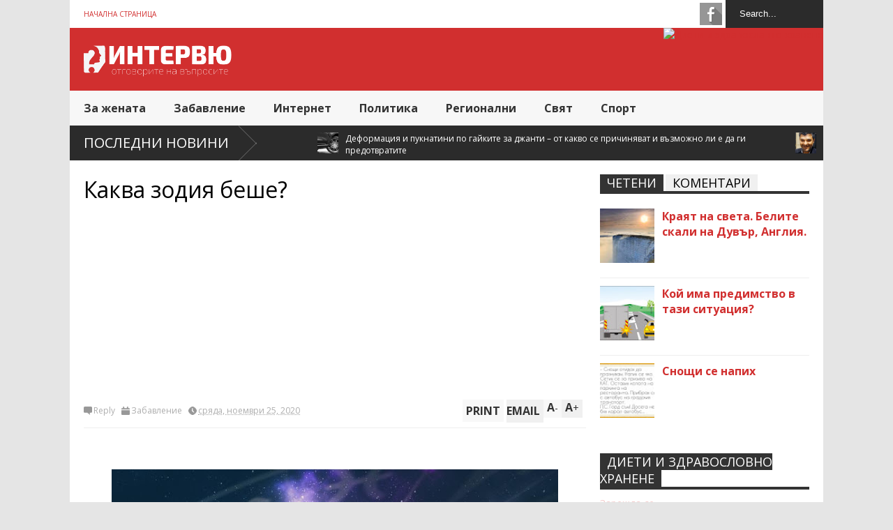

--- FILE ---
content_type: text/html; charset=UTF-8
request_url: http://www.inter-view.info/2020/11/blog-post.html
body_size: 46346
content:
<!DOCTYPE html>
<html class='v2' dir='ltr' xmlns='http://www.w3.org/1999/xhtml' xmlns:b='http://www.google.com/2005/gml/b' xmlns:data='http://www.google.com/2005/gml/data' xmlns:expr='http://www.google.com/2005/gml/expr'>
<head>
<link href='https://www.blogger.com/static/v1/widgets/335934321-css_bundle_v2.css' rel='stylesheet' type='text/css'/>
<meta content='width=device-width,initial-scale=1.0,minimum-scale=1.0,maximum-scale=1.0' name='viewport'/>
<meta content='text/html; charset=UTF-8' http-equiv='Content-Type'/>
<meta content='blogger' name='generator'/>
<link href='http://www.inter-view.info/favicon.ico' rel='icon' type='image/x-icon'/>
<link href='http://www.inter-view.info/2020/11/blog-post.html' rel='canonical'/>
<link rel="alternate" type="application/atom+xml" title="Последни новини от &quot;Интервю&quot; - Atom" href="http://www.inter-view.info/feeds/posts/default" />
<link rel="alternate" type="application/rss+xml" title="Последни новини от &quot;Интервю&quot; - RSS" href="http://www.inter-view.info/feeds/posts/default?alt=rss" />
<link rel="service.post" type="application/atom+xml" title="Последни новини от &quot;Интервю&quot; - Atom" href="https://www.blogger.com/feeds/1151819695334131492/posts/default" />

<link rel="alternate" type="application/atom+xml" title="Последни новини от &quot;Интервю&quot; - Atom" href="http://www.inter-view.info/feeds/1502654147471972208/comments/default" />
<!--Can't find substitution for tag [blog.ieCssRetrofitLinks]-->
<link href='https://blogger.googleusercontent.com/img/b/R29vZ2xl/AVvXsEjRKOcKItCAmq8yWM0_AG7XhWIgwBkKLBvXM1rpEVwfecbXo9L_u1kBtd6L4KvqBHA1mOCLlwtc86TuHxh4nxG0e55DWE_dCFkjnLuAI7LYjJ9Ztm6GlDjXNKaHuTfOpXCLU2ry-Takxjw/w640-h426/%25D0%25B7%25D0%25BE%25D0%25B4%25D0%25B8%25D0%25B0%25D0%25BA.jpg' rel='image_src'/>
<meta content='http://www.inter-view.info/2020/11/blog-post.html' property='og:url'/>
<meta content='Каква зодия беше?' property='og:title'/>
<meta content='  Някакъв ходи по коридора на болницата и си говори: - Водолей ли беше? Лъв? Скорпион? Везни... Връща се обратно и пита доктора: - Какво каз...' property='og:description'/>
<meta content='https://blogger.googleusercontent.com/img/b/R29vZ2xl/AVvXsEjRKOcKItCAmq8yWM0_AG7XhWIgwBkKLBvXM1rpEVwfecbXo9L_u1kBtd6L4KvqBHA1mOCLlwtc86TuHxh4nxG0e55DWE_dCFkjnLuAI7LYjJ9Ztm6GlDjXNKaHuTfOpXCLU2ry-Takxjw/w1200-h630-p-k-no-nu/%25D0%25B7%25D0%25BE%25D0%25B4%25D0%25B8%25D0%25B0%25D0%25BA.jpg' property='og:image'/>
<title>
Каква зодия беше? | Последни новини от "Интервю"
</title>
<meta content='Каква зодия беше? - Последни новини от "Интервю"' name='description'/>
<style type='text/css'>@font-face{font-family:'Open Sans';font-style:normal;font-weight:400;font-stretch:100%;font-display:swap;src:url(//fonts.gstatic.com/s/opensans/v44/memvYaGs126MiZpBA-UvWbX2vVnXBbObj2OVTSKmu0SC55K5gw.woff2)format('woff2');unicode-range:U+0460-052F,U+1C80-1C8A,U+20B4,U+2DE0-2DFF,U+A640-A69F,U+FE2E-FE2F;}@font-face{font-family:'Open Sans';font-style:normal;font-weight:400;font-stretch:100%;font-display:swap;src:url(//fonts.gstatic.com/s/opensans/v44/memvYaGs126MiZpBA-UvWbX2vVnXBbObj2OVTSumu0SC55K5gw.woff2)format('woff2');unicode-range:U+0301,U+0400-045F,U+0490-0491,U+04B0-04B1,U+2116;}@font-face{font-family:'Open Sans';font-style:normal;font-weight:400;font-stretch:100%;font-display:swap;src:url(//fonts.gstatic.com/s/opensans/v44/memvYaGs126MiZpBA-UvWbX2vVnXBbObj2OVTSOmu0SC55K5gw.woff2)format('woff2');unicode-range:U+1F00-1FFF;}@font-face{font-family:'Open Sans';font-style:normal;font-weight:400;font-stretch:100%;font-display:swap;src:url(//fonts.gstatic.com/s/opensans/v44/memvYaGs126MiZpBA-UvWbX2vVnXBbObj2OVTSymu0SC55K5gw.woff2)format('woff2');unicode-range:U+0370-0377,U+037A-037F,U+0384-038A,U+038C,U+038E-03A1,U+03A3-03FF;}@font-face{font-family:'Open Sans';font-style:normal;font-weight:400;font-stretch:100%;font-display:swap;src:url(//fonts.gstatic.com/s/opensans/v44/memvYaGs126MiZpBA-UvWbX2vVnXBbObj2OVTS2mu0SC55K5gw.woff2)format('woff2');unicode-range:U+0307-0308,U+0590-05FF,U+200C-2010,U+20AA,U+25CC,U+FB1D-FB4F;}@font-face{font-family:'Open Sans';font-style:normal;font-weight:400;font-stretch:100%;font-display:swap;src:url(//fonts.gstatic.com/s/opensans/v44/memvYaGs126MiZpBA-UvWbX2vVnXBbObj2OVTVOmu0SC55K5gw.woff2)format('woff2');unicode-range:U+0302-0303,U+0305,U+0307-0308,U+0310,U+0312,U+0315,U+031A,U+0326-0327,U+032C,U+032F-0330,U+0332-0333,U+0338,U+033A,U+0346,U+034D,U+0391-03A1,U+03A3-03A9,U+03B1-03C9,U+03D1,U+03D5-03D6,U+03F0-03F1,U+03F4-03F5,U+2016-2017,U+2034-2038,U+203C,U+2040,U+2043,U+2047,U+2050,U+2057,U+205F,U+2070-2071,U+2074-208E,U+2090-209C,U+20D0-20DC,U+20E1,U+20E5-20EF,U+2100-2112,U+2114-2115,U+2117-2121,U+2123-214F,U+2190,U+2192,U+2194-21AE,U+21B0-21E5,U+21F1-21F2,U+21F4-2211,U+2213-2214,U+2216-22FF,U+2308-230B,U+2310,U+2319,U+231C-2321,U+2336-237A,U+237C,U+2395,U+239B-23B7,U+23D0,U+23DC-23E1,U+2474-2475,U+25AF,U+25B3,U+25B7,U+25BD,U+25C1,U+25CA,U+25CC,U+25FB,U+266D-266F,U+27C0-27FF,U+2900-2AFF,U+2B0E-2B11,U+2B30-2B4C,U+2BFE,U+3030,U+FF5B,U+FF5D,U+1D400-1D7FF,U+1EE00-1EEFF;}@font-face{font-family:'Open Sans';font-style:normal;font-weight:400;font-stretch:100%;font-display:swap;src:url(//fonts.gstatic.com/s/opensans/v44/memvYaGs126MiZpBA-UvWbX2vVnXBbObj2OVTUGmu0SC55K5gw.woff2)format('woff2');unicode-range:U+0001-000C,U+000E-001F,U+007F-009F,U+20DD-20E0,U+20E2-20E4,U+2150-218F,U+2190,U+2192,U+2194-2199,U+21AF,U+21E6-21F0,U+21F3,U+2218-2219,U+2299,U+22C4-22C6,U+2300-243F,U+2440-244A,U+2460-24FF,U+25A0-27BF,U+2800-28FF,U+2921-2922,U+2981,U+29BF,U+29EB,U+2B00-2BFF,U+4DC0-4DFF,U+FFF9-FFFB,U+10140-1018E,U+10190-1019C,U+101A0,U+101D0-101FD,U+102E0-102FB,U+10E60-10E7E,U+1D2C0-1D2D3,U+1D2E0-1D37F,U+1F000-1F0FF,U+1F100-1F1AD,U+1F1E6-1F1FF,U+1F30D-1F30F,U+1F315,U+1F31C,U+1F31E,U+1F320-1F32C,U+1F336,U+1F378,U+1F37D,U+1F382,U+1F393-1F39F,U+1F3A7-1F3A8,U+1F3AC-1F3AF,U+1F3C2,U+1F3C4-1F3C6,U+1F3CA-1F3CE,U+1F3D4-1F3E0,U+1F3ED,U+1F3F1-1F3F3,U+1F3F5-1F3F7,U+1F408,U+1F415,U+1F41F,U+1F426,U+1F43F,U+1F441-1F442,U+1F444,U+1F446-1F449,U+1F44C-1F44E,U+1F453,U+1F46A,U+1F47D,U+1F4A3,U+1F4B0,U+1F4B3,U+1F4B9,U+1F4BB,U+1F4BF,U+1F4C8-1F4CB,U+1F4D6,U+1F4DA,U+1F4DF,U+1F4E3-1F4E6,U+1F4EA-1F4ED,U+1F4F7,U+1F4F9-1F4FB,U+1F4FD-1F4FE,U+1F503,U+1F507-1F50B,U+1F50D,U+1F512-1F513,U+1F53E-1F54A,U+1F54F-1F5FA,U+1F610,U+1F650-1F67F,U+1F687,U+1F68D,U+1F691,U+1F694,U+1F698,U+1F6AD,U+1F6B2,U+1F6B9-1F6BA,U+1F6BC,U+1F6C6-1F6CF,U+1F6D3-1F6D7,U+1F6E0-1F6EA,U+1F6F0-1F6F3,U+1F6F7-1F6FC,U+1F700-1F7FF,U+1F800-1F80B,U+1F810-1F847,U+1F850-1F859,U+1F860-1F887,U+1F890-1F8AD,U+1F8B0-1F8BB,U+1F8C0-1F8C1,U+1F900-1F90B,U+1F93B,U+1F946,U+1F984,U+1F996,U+1F9E9,U+1FA00-1FA6F,U+1FA70-1FA7C,U+1FA80-1FA89,U+1FA8F-1FAC6,U+1FACE-1FADC,U+1FADF-1FAE9,U+1FAF0-1FAF8,U+1FB00-1FBFF;}@font-face{font-family:'Open Sans';font-style:normal;font-weight:400;font-stretch:100%;font-display:swap;src:url(//fonts.gstatic.com/s/opensans/v44/memvYaGs126MiZpBA-UvWbX2vVnXBbObj2OVTSCmu0SC55K5gw.woff2)format('woff2');unicode-range:U+0102-0103,U+0110-0111,U+0128-0129,U+0168-0169,U+01A0-01A1,U+01AF-01B0,U+0300-0301,U+0303-0304,U+0308-0309,U+0323,U+0329,U+1EA0-1EF9,U+20AB;}@font-face{font-family:'Open Sans';font-style:normal;font-weight:400;font-stretch:100%;font-display:swap;src:url(//fonts.gstatic.com/s/opensans/v44/memvYaGs126MiZpBA-UvWbX2vVnXBbObj2OVTSGmu0SC55K5gw.woff2)format('woff2');unicode-range:U+0100-02BA,U+02BD-02C5,U+02C7-02CC,U+02CE-02D7,U+02DD-02FF,U+0304,U+0308,U+0329,U+1D00-1DBF,U+1E00-1E9F,U+1EF2-1EFF,U+2020,U+20A0-20AB,U+20AD-20C0,U+2113,U+2C60-2C7F,U+A720-A7FF;}@font-face{font-family:'Open Sans';font-style:normal;font-weight:400;font-stretch:100%;font-display:swap;src:url(//fonts.gstatic.com/s/opensans/v44/memvYaGs126MiZpBA-UvWbX2vVnXBbObj2OVTS-mu0SC55I.woff2)format('woff2');unicode-range:U+0000-00FF,U+0131,U+0152-0153,U+02BB-02BC,U+02C6,U+02DA,U+02DC,U+0304,U+0308,U+0329,U+2000-206F,U+20AC,U+2122,U+2191,U+2193,U+2212,U+2215,U+FEFF,U+FFFD;}@font-face{font-family:'Open Sans';font-style:normal;font-weight:700;font-stretch:100%;font-display:swap;src:url(//fonts.gstatic.com/s/opensans/v44/memvYaGs126MiZpBA-UvWbX2vVnXBbObj2OVTSKmu0SC55K5gw.woff2)format('woff2');unicode-range:U+0460-052F,U+1C80-1C8A,U+20B4,U+2DE0-2DFF,U+A640-A69F,U+FE2E-FE2F;}@font-face{font-family:'Open Sans';font-style:normal;font-weight:700;font-stretch:100%;font-display:swap;src:url(//fonts.gstatic.com/s/opensans/v44/memvYaGs126MiZpBA-UvWbX2vVnXBbObj2OVTSumu0SC55K5gw.woff2)format('woff2');unicode-range:U+0301,U+0400-045F,U+0490-0491,U+04B0-04B1,U+2116;}@font-face{font-family:'Open Sans';font-style:normal;font-weight:700;font-stretch:100%;font-display:swap;src:url(//fonts.gstatic.com/s/opensans/v44/memvYaGs126MiZpBA-UvWbX2vVnXBbObj2OVTSOmu0SC55K5gw.woff2)format('woff2');unicode-range:U+1F00-1FFF;}@font-face{font-family:'Open Sans';font-style:normal;font-weight:700;font-stretch:100%;font-display:swap;src:url(//fonts.gstatic.com/s/opensans/v44/memvYaGs126MiZpBA-UvWbX2vVnXBbObj2OVTSymu0SC55K5gw.woff2)format('woff2');unicode-range:U+0370-0377,U+037A-037F,U+0384-038A,U+038C,U+038E-03A1,U+03A3-03FF;}@font-face{font-family:'Open Sans';font-style:normal;font-weight:700;font-stretch:100%;font-display:swap;src:url(//fonts.gstatic.com/s/opensans/v44/memvYaGs126MiZpBA-UvWbX2vVnXBbObj2OVTS2mu0SC55K5gw.woff2)format('woff2');unicode-range:U+0307-0308,U+0590-05FF,U+200C-2010,U+20AA,U+25CC,U+FB1D-FB4F;}@font-face{font-family:'Open Sans';font-style:normal;font-weight:700;font-stretch:100%;font-display:swap;src:url(//fonts.gstatic.com/s/opensans/v44/memvYaGs126MiZpBA-UvWbX2vVnXBbObj2OVTVOmu0SC55K5gw.woff2)format('woff2');unicode-range:U+0302-0303,U+0305,U+0307-0308,U+0310,U+0312,U+0315,U+031A,U+0326-0327,U+032C,U+032F-0330,U+0332-0333,U+0338,U+033A,U+0346,U+034D,U+0391-03A1,U+03A3-03A9,U+03B1-03C9,U+03D1,U+03D5-03D6,U+03F0-03F1,U+03F4-03F5,U+2016-2017,U+2034-2038,U+203C,U+2040,U+2043,U+2047,U+2050,U+2057,U+205F,U+2070-2071,U+2074-208E,U+2090-209C,U+20D0-20DC,U+20E1,U+20E5-20EF,U+2100-2112,U+2114-2115,U+2117-2121,U+2123-214F,U+2190,U+2192,U+2194-21AE,U+21B0-21E5,U+21F1-21F2,U+21F4-2211,U+2213-2214,U+2216-22FF,U+2308-230B,U+2310,U+2319,U+231C-2321,U+2336-237A,U+237C,U+2395,U+239B-23B7,U+23D0,U+23DC-23E1,U+2474-2475,U+25AF,U+25B3,U+25B7,U+25BD,U+25C1,U+25CA,U+25CC,U+25FB,U+266D-266F,U+27C0-27FF,U+2900-2AFF,U+2B0E-2B11,U+2B30-2B4C,U+2BFE,U+3030,U+FF5B,U+FF5D,U+1D400-1D7FF,U+1EE00-1EEFF;}@font-face{font-family:'Open Sans';font-style:normal;font-weight:700;font-stretch:100%;font-display:swap;src:url(//fonts.gstatic.com/s/opensans/v44/memvYaGs126MiZpBA-UvWbX2vVnXBbObj2OVTUGmu0SC55K5gw.woff2)format('woff2');unicode-range:U+0001-000C,U+000E-001F,U+007F-009F,U+20DD-20E0,U+20E2-20E4,U+2150-218F,U+2190,U+2192,U+2194-2199,U+21AF,U+21E6-21F0,U+21F3,U+2218-2219,U+2299,U+22C4-22C6,U+2300-243F,U+2440-244A,U+2460-24FF,U+25A0-27BF,U+2800-28FF,U+2921-2922,U+2981,U+29BF,U+29EB,U+2B00-2BFF,U+4DC0-4DFF,U+FFF9-FFFB,U+10140-1018E,U+10190-1019C,U+101A0,U+101D0-101FD,U+102E0-102FB,U+10E60-10E7E,U+1D2C0-1D2D3,U+1D2E0-1D37F,U+1F000-1F0FF,U+1F100-1F1AD,U+1F1E6-1F1FF,U+1F30D-1F30F,U+1F315,U+1F31C,U+1F31E,U+1F320-1F32C,U+1F336,U+1F378,U+1F37D,U+1F382,U+1F393-1F39F,U+1F3A7-1F3A8,U+1F3AC-1F3AF,U+1F3C2,U+1F3C4-1F3C6,U+1F3CA-1F3CE,U+1F3D4-1F3E0,U+1F3ED,U+1F3F1-1F3F3,U+1F3F5-1F3F7,U+1F408,U+1F415,U+1F41F,U+1F426,U+1F43F,U+1F441-1F442,U+1F444,U+1F446-1F449,U+1F44C-1F44E,U+1F453,U+1F46A,U+1F47D,U+1F4A3,U+1F4B0,U+1F4B3,U+1F4B9,U+1F4BB,U+1F4BF,U+1F4C8-1F4CB,U+1F4D6,U+1F4DA,U+1F4DF,U+1F4E3-1F4E6,U+1F4EA-1F4ED,U+1F4F7,U+1F4F9-1F4FB,U+1F4FD-1F4FE,U+1F503,U+1F507-1F50B,U+1F50D,U+1F512-1F513,U+1F53E-1F54A,U+1F54F-1F5FA,U+1F610,U+1F650-1F67F,U+1F687,U+1F68D,U+1F691,U+1F694,U+1F698,U+1F6AD,U+1F6B2,U+1F6B9-1F6BA,U+1F6BC,U+1F6C6-1F6CF,U+1F6D3-1F6D7,U+1F6E0-1F6EA,U+1F6F0-1F6F3,U+1F6F7-1F6FC,U+1F700-1F7FF,U+1F800-1F80B,U+1F810-1F847,U+1F850-1F859,U+1F860-1F887,U+1F890-1F8AD,U+1F8B0-1F8BB,U+1F8C0-1F8C1,U+1F900-1F90B,U+1F93B,U+1F946,U+1F984,U+1F996,U+1F9E9,U+1FA00-1FA6F,U+1FA70-1FA7C,U+1FA80-1FA89,U+1FA8F-1FAC6,U+1FACE-1FADC,U+1FADF-1FAE9,U+1FAF0-1FAF8,U+1FB00-1FBFF;}@font-face{font-family:'Open Sans';font-style:normal;font-weight:700;font-stretch:100%;font-display:swap;src:url(//fonts.gstatic.com/s/opensans/v44/memvYaGs126MiZpBA-UvWbX2vVnXBbObj2OVTSCmu0SC55K5gw.woff2)format('woff2');unicode-range:U+0102-0103,U+0110-0111,U+0128-0129,U+0168-0169,U+01A0-01A1,U+01AF-01B0,U+0300-0301,U+0303-0304,U+0308-0309,U+0323,U+0329,U+1EA0-1EF9,U+20AB;}@font-face{font-family:'Open Sans';font-style:normal;font-weight:700;font-stretch:100%;font-display:swap;src:url(//fonts.gstatic.com/s/opensans/v44/memvYaGs126MiZpBA-UvWbX2vVnXBbObj2OVTSGmu0SC55K5gw.woff2)format('woff2');unicode-range:U+0100-02BA,U+02BD-02C5,U+02C7-02CC,U+02CE-02D7,U+02DD-02FF,U+0304,U+0308,U+0329,U+1D00-1DBF,U+1E00-1E9F,U+1EF2-1EFF,U+2020,U+20A0-20AB,U+20AD-20C0,U+2113,U+2C60-2C7F,U+A720-A7FF;}@font-face{font-family:'Open Sans';font-style:normal;font-weight:700;font-stretch:100%;font-display:swap;src:url(//fonts.gstatic.com/s/opensans/v44/memvYaGs126MiZpBA-UvWbX2vVnXBbObj2OVTS-mu0SC55I.woff2)format('woff2');unicode-range:U+0000-00FF,U+0131,U+0152-0153,U+02BB-02BC,U+02C6,U+02DA,U+02DC,U+0304,U+0308,U+0329,U+2000-206F,U+20AC,U+2122,U+2191,U+2193,U+2212,U+2215,U+FEFF,U+FFFD;}</style>
<style id='page-skin-1' type='text/css'><!--
/*
-----------------------------------------------
Name:     		FLAT NEWS
Version:		1.4
- Fixed	: Meta Description SEO
- New	: Add Disqus comment and allow easy pick
- Fixed : Some reponsive bug
Designer: 		Tien Nguyen
URL:      		bloggeritems.com
----------------------------------------------- */
/* Variable definitions
====================
<Variable name="maincolor" description="Main Color" type="color" default="#D12F2F"/>
<Group description="Body Object" selector="body">
<Variable name="body.font" description="Body Font" type="font"
default="normal normal 16px Arial, Tahoma, Comfortaa, FreeSans, sans-serif"/>
<Variable name="body.background.color" description="Body Background Color" type="color" default="#e5e5e5"/>
<Variable name="body.background" description="Body Background" type="background"
color="#e5e5e5" default="$(color) none repeat scroll top left"/>
</Group>
<Variable name="emfont" description="Emphasis Font" type="font"
default="normal normal 20px Oswald"/>
*/
body {font:normal normal 14px Open Sans;
background: #e5e5e5 none repeat scroll top left}
/*Frameworks*/
* {position:relative; word-wrap: break-word;}
body {max-width: 100%; overflow-x: hidden!important}
img {max-width: 100%;height:auto;}
iframe {max-width: 100%;}
.thumbnail {z-index: 10}
.item-thumbnail img{max-width: 9999px}
a {color:#D12F2F;text-decoration:none}
.separator {overflow: hidden;}
.key {color:#D12F2F}
.hide{display:none;line-height:0}
.clear{clear:both;float:none}
.ib{display:inline-block;*display:inline;zoom:1}
.oh{overflow:hidden; position:relative}
.ti{text-indent:-999px;font-size:0;line-height:0}
.Attribution {display: none}
.widget-item-control{z-index: 1000}
.mainbg{background-color: #D12F2F}
.widget,.section {padding:0;margin:0}
.br4{-webkit-border-radius: 4px;-moz-border-radius: 4px;border-radius: 4px;}
.ease {-webkit-transition: all 200ms ease-in-out;-moz-transition: all 200ms ease-in-out;-o-transition: all 200ms ease-in-out;transition: all 200ms ease-in-out;}
.ease * {-webkit-transition: all 200ms ease-in-out;-moz-transition: all 200ms ease-in-out;-o-transition: all 200ms ease-in-out;transition: all 200ms ease-in-out;}
.maincolor {color:#D12F2F}
.emfont {font:normal bold 20px Open Sans}
.section-label {display: none;}
.section.json .widget.Label {display:none}
.item-thumbnail  {overflow: hidden;display: block;}
.comment-form {max-width: 100%;}
/*DESIGN*/
.wrapper {
width: 1080px;
margin: auto;
background: white;
}
/*TOP-HEADER*/
#top-header {
background: white;
height: 40px;
padding: 0 20px;
}
#page-social .PageList{
float: left;
}
#top-header .PageList {
font-size: 10px;
text-transform: uppercase;
}
#top-header h2 {
display: none;
}
#top-header .PageList li {
padding: 0;
margin: 0 1.5em 0 0;
height: 40px;
line-height: 40px;
}
#page-social .PageList li.selected a {
font-weight: normal;
color: #ccc;
}
#page-social .PageList li a:hover {
text-decoration:underline;
}
#top-header .search-box {
position: absolute;
right: 0;
}
#page-social .LinkList {
position: absolute;
right: 120px;
}
#search-this #search-text {
background: #2b2b2b;
border: none;
height: 40px;
line-height: 40px;
padding: 0 20px;
margin: 0;
display: block;
width: 100px;
color: white;
}
.social-icons .LinkList li a {
display: block;
background-image: url(https://blogger.googleusercontent.com/img/b/R29vZ2xl/AVvXsEg3xoFuW5VvnZarYwbNupVMuLVAjB5REAGJHRrrTd5ctDggl_VAe1kOUnVu455Nks-HL-M8ct8eb9Sp22DKfRkmcFJ0R3zlmgVZ4ZHFlAY07N_3mwxPq1WfFcu3I3TXntFwviIjhVkN5JcK/s1600/color-grey-social-32.png);
background-repeat: no-repeat;
text-indent: -9999px;
font-size: 0;
line-height: 0;
height: 32px;
width: 32px;
margin: 0 5px 0 0;
background-position:-141px -282px
}
.social-icons .LinkList li a:hover{background-position:-391px -282px}
.social-icons .LinkList li {
float: left;
display: block;
}
.social-icons .LinkList li a.facebook{background-position:-0px -0px}
.social-icons .LinkList li a.facebook:hover{background-position:-250px -0px}
.social-icons .LinkList li a.pinterest{background-position:-47px -0px}
.social-icons .LinkList li a.pinterest:hover{background-position:-297px -0px}
.social-icons .LinkList li a.twitter{background-position:-94px -0px}
.social-icons .LinkList li a.twitter:hover{background-position:-344px -0px}
.social-icons .LinkList li a.plus{background-position:-141px -0px}
.social-icons .LinkList li a.plus:hover{background-position:-391px -0px}
.social-icons .LinkList li a.rss{background-position:-188px -0px}
.social-icons .LinkList li a.rss:hover{background-position:-438px -0px}
.social-icons .LinkList li a.vimeo{background-position:-0px -47px}
.social-icons .LinkList li a.vimeo:hover{background-position:-250px -47px}
.social-icons .LinkList li a.dribbble{background-position:-94px -47px}
.social-icons .LinkList li a.dribbble:hover{background-position:-344px -47px}
.social-icons .LinkList li a.tumblr{background-position:-141px -47px}
.social-icons .LinkList li a.tumblr:hover{background-position:-391px -47px}
.social-icons .LinkList li a.dropbox{background-position:-47px -94px}
.social-icons .LinkList li a.dropbox:hover{background-position:-297px -94px}
.social-icons .LinkList li a.flickr{background-position:-47px -141px}
.social-icons .LinkList li a.flickr:hover{background-position:-297px -141px}
.social-icons .LinkList li a.linkedin{background-position:-141px -141px}
.social-icons .LinkList li a.linkedin:hover{background-position:-391px -141px}
.social-icons .LinkList li a.blogspot{background-position:-188px -141px}
.social-icons .LinkList li a.blogspot:hover{background-position:-438px -141px}
.social-icons .LinkList li a.instagram{background-position:-0px -188px}
.social-icons .LinkList li a.instagram:hover{background-position:-250px -188px}
.social-icons .LinkList li a.yahoo{background-position:-47px -188px}
.social-icons .LinkList li a.yahoo:hover{background-position:-297px -188px}
.social-icons .LinkList li a.youtube{background-position:-94px -188px}
.social-icons .LinkList li a.youtube:hover{background-position:-344px -188px}
.social-icons .LinkList li a.digg{background-position:-188px -188px}
.social-icons .LinkList li a.digg:hover{background-position:-438px -188px}
.social-icons .LinkList li a.skype{background-position:-0px -235px}
.social-icons .LinkList li a.skype:hover{background-position:-250px -235px}
.social-icons .LinkList li a.wordpress{background-position:-94px -235px}
.social-icons .LinkList li a.wordpress:hover{background-position:-344px -235px}
.social-icons .LinkList li a.amazon{background-position:-47px -282px}
.social-icons .LinkList li a.amazon:hover{background-position:-297px -282px}
/*LOGO and TOP ADS*/
#brand .widget {
position: absolute;
right: 0;
z-index: 2;
height: 90px;
overflow: hidden;
}
#brand .Header {
left: 0;
z-index: 1;
padding: 0 20px;
line-height: 90px;
}
#brand .Header img {
max-height: 50px;
width: auto;
margin: 20px 0 0 0;
}
#brand {
height: 90px;
}
#brand .Header .descriptionwrapper {
display: none;
}
#brand .Header .title {
font:normal bold 20px Open Sans;
font-size:32px;
font-weight: Extrabold ;
color: white;
text-transform: uppercase;
display: block!important;
margin: 0;
line-height: 90px;
height: 90px;
}
#brand .widget h2 {
display: none;
}
#brand .Header .title a {
color: white;
}
/*MAIN MENU & SUB MENU*/
#main-menu {
background: #f7f7f7;
height: 50px;
font:normal bold 20px Open Sans;
font-size:16px;
z-index: 999;
}
#main-menu .widget {
display: none;
}
#sub-menu {
display: none;
}
#main-menu li {
display: block;
}
#main-menu .menu li {
float: left;
}
#main-menu ul {
padding: 0;
margin: 0;
}
#main-menu ul.sub {
position: absolute;
display: none;
}
#main-menu .menu > li > a,
#main-menu .menu > li > span {
color: #333;
height: 50px;
display: block;
line-height: 50px;
padding: 0 20px;
}
#main-menu .menu > li:hover > span {
background: #ddd;
}
#main-menu .menu > li:hover > a,
#main-menu .menu > li.has-sub:hover > span {
background: #D12F2F;
color: white;
}
#main-menu ul.menu li:hover ul.sub {
display: block;
}
#main-menu .menu .sub li a {
display: block;
background: #333;
width: 200px;
padding: 10px 20px;
color: white;
font: normal normal 14px Open Sans;
font-size: 16px;
}
#main-menu .menu .sub li a:hover {
background: #D12F2F;
}
/*BREAK NEWS*/
#break-news {
background: #2b2b2b;
height: 50px;
overflow: hidden;
}
#break-news .label-layout h2.title {
font-weight: normal;
text-transform: uppercase;
font-size: 20px;
line-height: 50px;
height: 50px;
display: block;
padding: 0 20px 0 0;
background: #2b2b2b;
position: absolute;
z-index: 2;
}
#break-news .label-layout h2.title a {
color: white;
padding: 0 40px 0 20px;
display: block;
background: url(https://blogger.googleusercontent.com/img/b/R29vZ2xl/AVvXsEg1QRgOvTWavdxCtvVMd6U7rPXrKSN2iQJQwdFSoAMkM7sVdRjKLxrmfJjxhLfAA2O7lLhnvxJFCRVvxcNuI3nW6F8UJvqnHu_cZzYbLl7x5aH5wgbahQr3WD_9dtoNRlIiPvJ8HuRETioo/s1600/break-separate.png) no-repeat right center;
height: 50px;
line-height: 50px;
}
#break-news .label-layout .content .item {
float: left;
height: 50px;
width: auto;
}
#break-news .label-layout .content .item .thumbnail {
float: left;
}
#break-news .label-layout .content .item .item-thumbnail {
height: 30px;
width: 30px;
float: left;
margin: 10px 10px 0 0;
}
#break-news .label-layout .content {
z-index: 1;
}
#break-news .label-layout .content .item .meta {
display: none;
}
#break-news .label-layout .content .item .excerpt {
display: none;
}
#break-news .label-layout .content .item .title {
font-size: 12px;
font-weight: normal;
}
#break-news .label-layout .content .item .title a {
color: white;
display: block;
padding: 10px 20px 0 0;
}
#break-news .label-layout .content .item .title a:hover {
color: #D12F2F;
}
ul.newsticker { /* that's your list */
list-style-type: none;
margin: 0;
padding: 0;
}
ul.newsticker li {
float: left; /* important: display inline gives incorrect results when you check for elem's width */
margin: 0;
padding: 0;
}
/*HOME FLEXIBLE LAYOUT*/
/*common layout*/
body.index div.home .widget.Blog {
display: none;
}
#home-layout {
display: none;
}
body.index div.home #home-layout {
display: block;
}
.static_page #side,
.error_page #side {
display: none;
}
.static_page #main,
.error_page #main {
width: 100%;
float: none;
}
#main {
float: left;
width: 720px;
margin: 0 20px 0 0;
min-height: 10px;
}
#primary {
padding: 20px;
}
#home-layout .label-layout {
margin: 0 0 20px 0;
}
#home-layout .label-layout .excerpt {
line-height: 1.5em;
}
#home-layout .label-layout h2.title {
font:normal bold 20px Open Sans;
font-weight: normal;
font-size: 18px;
text-transform: uppercase;
}
#home-layout .label-layout h2.title a {
background: #D12F2F;
color: white;
padding: 0 10px;
}
#side {
float: left;
width: 300px;
}
#home-layout .label-layout h3.title {
font:normal bold 20px Open Sans;
font-size: 20px;
font-weight: normal;
line-height: 1.2em;
}
#home-layout .label-layout h3.title a:hover {
filter: alpha(opacity=60);
opacity: 0.6;
}
#home-layout .label-layout .meta a,
.feed-data .meta a,
.related-post .meta a,
.post-wrapper .meta > div {
display: inline-block;
background-image: url(https://blogger.googleusercontent.com/img/b/R29vZ2xl/AVvXsEigtLIjK3oG600LyUDwbORkJ3wUKe_p9yhy-PERbvxgnnd83MflX5QW51BpuJW0zjUgm57Zcg85e_z5ITeMb7MDTrYQ-P9LGDDDtvheJjJPWiSgd1V7q01jvIwt_vveIcgoM9Fg775sA1en/s1600/meta-icons.png);
height: 12px;
font-size: 12px;
line-height:12px;
color: black;
vertical-align: super;
background-repeat: no-repeat;
padding: 0 0 0 14px;
margin: 0 10px 0 0;
filter: alpha(opacity=40);
opacity: 0.4;
}
#home-layout .label-layout .meta a:hover,
.feed-data .meta a:hover,
.post-wrapper .meta > div:hover,
.related-post .meta a:hover{
color: #D12F2F;
filter: alpha(opacity=100);
opacity: 1;
}
#home-layout .label-layout .meta a.date,
.feed-data .meta a.date,
.post-wrapper .meta div.date,
.related-post .meta a.date {
background-position: 0 -40px;
}
.post-wrapper .meta div.tags {
background-position: 0 -20px;
}
#home-layout .label-layout.hot,
#home-layout .label-layout.three,
#home-layout .label-layout.combine,
#home-layout .label-layout.slider,
#home-layout .label-layout.dark {
clear: both;
}
#home-layout .label-layout .item .thumbnail,
#home-layout .label-layout .item .item-thumbnail {
background: #333;
}
/*HOT layout*/
#home-layout .label-layout.hot .item-first {
background: #D12F2F;
width: 420px;
float:left;
}
#home-layout .label-layout.hot .item-first .thumbnail,
#home-layout .label-layout.hot .item-first .item-thumbnail {
width: 420px;
height: 250px;
overflow: hidden;
}
#home-layout .label-layout.hot .item-first h3.title {
margin: 20px;
}
#home-layout .label-layout.hot .item-first h3.title a {
color: white;
font-size: 30px;
line-height: 1.3em;
}
#home-layout .label-layout.hot .item-first .meta-2 {
height:0;
border-top: 1px solid white;
margin: 0 20px;
filter: alpha(opacity=40);
opacity: 0.4;
}
#home-layout .label-layout.hot .item-first .meta-2 *,
#home-layout .label-layout.hot .item-first .meta-1 {display:none}
#home-layout .label-layout.hot .item-first .excerpt {
padding: 0 20px;
font-size: 14px;
color: white;
filter: alpha(opacity=80);
opacity: 0.8;
min-height: 130px;
}
#home-layout .label-layout.hot .item-first .meta.meta-3 {
background: #EEE;
padding: 10px 20px 0 20px;
}
#home-layout .label-layout.hot .item-other {
float: right;
width: 280px;
border-top: 1px solid #eee;
padding-top: 20px;
}
#home-layout .label-layout.hot .item-other .thumbnail {
width: 280px;
height: 160px;
overflow: hidden;
}
#home-layout .label-layout.hot .item-other .item-thumbnail {
width: 350px;
height: 250px;
}
#home-layout .label-layout.hot .item-other h3.title {
margin: 10px 0 15px 0;
}
#home-layout .label-layout.hot .item-other h3.title a{
color: black;
font-size: 20px;
}
#home-layout .label-layout.hot .item-other .meta-1,
#home-layout .label-layout.hot .item-other .meta-3,
#home-layout .label-layout.hot .item-other .excerpt {
display:none;
}
#home-layout .label-layout.hot .item-other .meta-2 {
margin: 0 0 10px 0;
}
#home-layout .label-layout.hot .item-1 {
padding-top: 0;
border-top: none;
}
/*THREE columns layout*/
#home-layout .label-layout.three .item {
float: left;
width: 230px;
margin-left: 15px;
margin-bottom: 15px;
}
#home-layout .label-layout.three .item-0,
#home-layout .label-layout.three .item-3 {
margin-left: 0;
}
#home-layout .label-layout.three .item .thumbnail {
width: 230px;
height: 125px;
overflow: hidden;
}
#home-layout .label-layout.three .item .item-thumbnail {
width: 230px;
height: 125px;
}
#home-layout .label-layout.three .meta-1 {
margin: 10px 0 0 0;
}
#home-layout .label-layout.three .meta-2,
#home-layout .label-layout.three .meta-3 {
display:none;
}
#home-layout .label-layout.three .excerpt {
font-size: 12px;
color: #666;
}
/*DARK layout*/
#home-layout .label-layout.dark .item {
padding: 20px;
background: #F0F0F0;
margin: 0 0 1px 0;
}
#home-layout .label-layout.dark .thumbnail,
#home-layout .label-layout.dark .item-thumbnail {
width: 70px;
height: 70px;
overflow: hidden;
}
#home-layout .label-layout.dark .thumbnail {
float: left;
margin: 0 20px 0 0;
z-index: 2;
}
#home-layout .label-layout.dark .meta-1,
#home-layout .label-layout.dark .meta-3,
#home-layout .label-layout.dark .excerpt {
display: none;
}
#home-layout .label-layout.dark .meta-2 {
margin: 10px 0 0 0;
}
/*TWO columns layout*/
#home-layout .label-layout.two .item-first {
float: left;
width: 350px;
margin: 0 20px 0 0;
}
#home-layout .label-layout.two .meta-1,
#home-layout .label-layout.two .meta-3,
#home-layout .label-layout.two .excerpt {
display: none;
}
#home-layout .label-layout.two .meta-2 {
margin: 10px  0 0 0;
}
#home-layout .label-layout.two .item-first h3.title {
margin: 15px 0;
}
#home-layout .label-layout.two .item-first h3.title a {
font-size: 26px;
line-height: 1.3em;
}
#home-layout .label-layout.two .item-other h3.title a {
color: black;
}
#home-layout .label-layout.two .item-first .excerpt {
font-size: 14px;
display: block;
margin: 0;
}
#home-layout .label-layout.two .item-other {
float: left;
width: 350px;
margin: 10px 0 0 0;
padding: 15px 0 0 0;
border-top: 1px solid #eee;
}
#home-layout .label-layout.two .item-1 {
border: none;
margin: 0;
padding: 0
}
#home-layout .label-layout.two .item-first .thumbnail,
#home-layout .label-layout.two .item-first .item-thumbnail {
width: 350px;
height: 230px;
overflow: hidden;
}
#home-layout .label-layout.two .item-other .thumbnail,
#home-layout .label-layout.two .item-other .item-thumbnail {
width: 70px;
height: 70px;
overflow: hidden;
float: left;
margin: 0 20px 5px 0;
}
/*ONE columns layout*/
#home-layout .label-layout.oneleft {
float: left;
width: 350px;
}
#home-layout .label-layout.oneright {
float: right;
width: 350px;
}
#home-layout .label-layout.oneleft .item-first .thumbnail,
#home-layout .label-layout.oneleft .item-first .item-thumbnail,
#home-layout .label-layout.oneright .item-first .thumbnail,
#home-layout .label-layout.oneright .item-first .item-thumbnail {
width: 350px;
height: 230px;
overflow: hidden;
margin: 0 0 10px 0;
}
#home-layout .label-layout.oneleft .meta-1,
#home-layout .label-layout.oneright .meta-1,
#home-layout .label-layout.oneleft .meta-3,
#home-layout .label-layout.oneright .meta-3 {
display: none;
}
#home-layout .label-layout.oneleft .item-first h3.title,
#home-layout .label-layout.oneright .item-first h3.title {
font-size: 26px;
margin: 10px 0 15px 0;
}
#home-layout .label-layout.oneleft .item-first .excerpt,
#home-layout .label-layout.oneright .item-first .excerpt {
font-size: 14px;
margin: 0 0 15px 0;
}
#home-layout .label-layout.oneleft .item-other,
#home-layout .label-layout.oneright .item-other {
padding: 15px 0 0 0;
border-top: 1px solid #eee;
margin: 0 0 15px 0;
}
#home-layout .label-layout.oneleft .item-other .thumbnail,
#home-layout .label-layout.oneleft .item-other .item-thumbnail,
#home-layout .label-layout.oneright .item-other .thumbnail,
#home-layout .label-layout.oneright .item-other .item-thumbnail {
width: 70px;
height: 70px;
overflow: hidden;
}
#home-layout .label-layout.oneleft .item-other .thumbnail,
#home-layout .label-layout.oneright .item-other .thumbnail {
float: left;
margin: 0 15px 0 0;
}
#home-layout .label-layout.oneleft .item-other .excerpt,
#home-layout .label-layout.oneright .item-other .excerpt {
display: none;
}
#home-layout .label-layout.oneleft .item-other h3.title,
#home-layout .label-layout.oneright .item-other h3.title {
margin: 0 0 5px 0;
}
#home-layout .label-layout.oneleft .item-other h3.title a,
#home-layout .label-layout.oneright .item-other h3.title a {
color:black;
}
/*SLIDER layout*/
#home-layout .label-layout.slider .banner { position: relative; overflow: hidden; }
#home-layout .label-layout.slider .banner li { list-style: none; }
#home-layout .label-layout.slider .banner ul li { float: left; }
#home-layout .label-layout.slider .thumbnail,
#home-layout .label-layout.slider .item-thumbnail {
width: 720px;
height: 300px;
overflow: hidden;
z-index: 0;
}
#home-layout .label-layout.slider .meta,
#home-layout .label-layout.slider .excerpt {
display: none;
}
#home-layout .label-layout.slider .banner ul {
margin: 0;
padding: 0;
}
#home-layout .label-layout.slider h3.title {
position:absolute;
top: 35%;
left: 0;
text-align: center;
font-size: 30px;
width: 90%;
margin: 0 5%;
}
#home-layout .label-layout.slider h3.title a{
color: white;
text-shadow: 3px 3px 3px #000;
}
#home-layout .label-layout.slider h3.title a:hover{
color: #D12F2F;
filter: alpha(opacity=100);
opacity: 1;
}
#home-layout .label-layout.slider ol.dots {
position: absolute;
left: 0;
bottom: 10px;
width: 100%;
padding: 0;
margin: 0;
text-align: center;
}
#home-layout .label-layout.slider .dots li {
cursor: pointer;
background: white;
display: inline-block;
margin: 0 5px;
padding: 0 5px;
border: 1px solid #000;
filter: alpha(opacity=60);
opacity: 0.6;
font-size: 11px;
font-weight: Extrabold ;
}
#home-layout .label-layout.slider .dots li.active {
filter: alpha(opacity=100);
opacity: 1;
background: #D12F2F;
color: white;
border-color: white;
}
#home-layout .label-layout.slider .dots li:hover {
filter: alpha(opacity=100);
opacity: 1;
}
/*COMBINE layout*/
#home-layout .label-layout.combine .item .meta-1 {
display: none;
}
#home-layout .label-layout.combine .item .meta-3 {
clear: both;
line-height: 0;
}
#home-layout .label-layout.combine .item .meta-3 * {
display: none;
}
#home-layout .label-layout.combine .item.item-first .thumbnail,
#home-layout .label-layout.combine .item.item-first .item-thumbnail {
width: 350px;
height: 250px;
overflow: hidden;
}
#home-layout .label-layout.combine .item.item-first .thumbnail {
float: left;
margin: 0 20px 0 0;
}
#home-layout .label-layout.combine .item.item-first .meta-2 {
float: left;
width: 350px;
margin: 10px 0 0 0;
}
#home-layout .label-layout.combine .item.item-first .excerpt {
float: left;
width: 350px;
margin: 0;
}
#home-layout .label-layout.combine .item.item-first h3.title {
font-size: 26px;
}
#home-layout .label-layout.combine .item.item-other .thumbnail,
#home-layout .label-layout.combine .item.item-other .item-thumbnail {
width: 70px;
height: 70px;
overflow: hidden;
}
#home-layout .label-layout.combine .item.item-other {
float: left;
width: 360px;
margin: 15px 0 0 0;
padding: 15px 0 0 0;
border-top: 1px solid #eee;
}
#home-layout .label-layout.combine .item.item-other .thumbnail {
float: left;
margin: 0 15px 0 0;
}
#home-layout .label-layout.combine .item.item-other h3.title {
float: left;
width: 265px;
}
#home-layout .label-layout.combine .item.item-other h3.title a{
color: black;
}
#home-layout .label-layout.combine .item.item-other .meta-2 {
margin: 10px 0;
float: left;
width: 265px;
}
#home-layout .label-layout.combine .item.item-other .excerpt {
display: none;
}
#home-layout .label-layout.combine .item.item-first{
clear: both;
margin: 0 0 5px 0;
}
/* SIDEBAR */
/*common for side*/
#side h2 {
font:normal bold 20px Open Sans;
text-transform: uppercase;
font-weight: normal;
font-size: 18px;
border-bottom: 4px solid #333;
}
#side h2 span {
background: #f0f0f0;
margin: 0 3px 0 0;
padding: 0 10px;
}
#side h2 span.active {
background: #333;
color: white;
}
#side .widget .widget-content {
clear:both;
padding: 10px 0;
margin: 0 0 20px 0;
}
#side .widget ul {
padding: 0;
margin: 0;
}
#side .widget li {
display:block;
}
#side #tabs .widget {
height: 0px;
overflow: hidden;
}
#side #tabs .widget h2 {
display:none;
}
#side #tabs .widget.tab-active {
height: auto;
overflow: hidden;
}
#side #tabs h2 span {
cursor: pointer;
}
#side #tabs h2 span:hover {
background: #D12F2F;
color: white;
}
#side #tabs h2 span.active:hover {
background: #333;
color: white;
}
/*feed data widgets*/
.feed-data .item {
margin: 15px 0 0 0;
padding: 10px 0 0 0;
border-top: 1px solid #eee;
clear: both;
}
.feed-data .item-0 {
margin: 0;
padding: 0;
border-top: none;
}
.feed-data .item .thumbnail,
.feed-data .item .item-thumbnail {
width: 70px;
overflow: hidden;
height: 70px;
}
.feed-data .item .thumbnail {
float: left;
margin: 3px 10px 0 0;
z-index: 2;
}
.feed-data .item .meta,
.feed-data .item .excerpt {
display: none;
}
.feed-data .item .meta-2 {
display: block;
margin: 5px 0;
}
.feed-data .item h3.title {
font:normal bold 20px Open Sans;
font-weight: normal;
font-size: 16px
}
.feed-data.recent-comments .item  .meta-2 {
height: 0.8em;
margin: 10px 0 7px 0;
}
.feed-data.recent-comments .item .excerpt {
display: block;
margin: 0;
}
/*COMMON WIDGET CSS*/
.PopularPosts .widget-content ul li {
font:normal bold 20px Open Sans;
font-size:16px;
border-top: 1px solid #eee;
}
.PopularPosts .widget-content ul li:first-child {
border: none;
}
.cloud-label-widget-content .label-size {
background: #D12F2F;
margin: 0 5px 5px 0;
float: left;
padding: 5px;
font:normal bold 20px Open Sans;
font-size: 16px;
filter: alpha(opacity=100);
opacity: 1;
}
.cloud-label-widget-content .label-size .label-count {
display: none;
}
.cloud-label-widget-content .label-size a {
color: white;
}
/*FOOTER*/
#footer-ads {
width: 728px;
text-align: center;
margin: 30px auto;
}
#footer-ads .widget h2 {
display: none;
}
#footer-widgets {
background: #f8f8f8;
padding: 40px 0;
}
#footer-widgets .widget {
display: inline-block;
vertical-align: top;
width: 20%;
margin: 0 0 0 4%;
}
#footer-widgets .widget h2 {
font:normal bold 20px Open Sans;
font-size: 16px;
text-transform: uppercase;
font-weight: normal;
margin: 0 0 10px 0;
}
#footer-widgets .widget a:hover {
text-decoration: underline;
}
#footer-widgets .widget ul {
padding: 0;
}
#footer-widgets .widget li {
margin: 10px 0 0 0;
padding: 10px 0 0 15px;
border-top: 1px solid #eee;
display: block;
background: url(https://blogger.googleusercontent.com/img/b/R29vZ2xl/AVvXsEjJtvF-mN18qmHxoZW4h6T6j47_LmXusoUWaNvogOM5w8TXA7B1JT5xdgx3oBq5YXuflzex01dfhlJREnfuckxF2olR5pgQMYecRUbZ_reeafDxkslb-UJ-SEHE97y13QL13XA6v3CyS7ip/s1600/li-arrow.png) no-repeat 0 13px;
}
#footer-widgets .widget li span {
background: #ddd;
color: white;
font-size: 10px;
font-weight: Extrabold ;
padding: 0px 3px;
}
#footer-widgets .contact-form-widget form span {
color: red;
}
#footer-widgets .contact-form-widget {
color: #999;
font-size: 12px;
}
#footer-widgets .contact-form-widget form input.contact-form-button-submit {
background: #D12F2F;
border: none;
-webkit-border-radius: 0;
-moz-border-radius: 0;
border-radius: 0;
-moz-box-shadow: none;
-webkit-box-shadow: none;
box-shadow: none;
width: 100%;
height: 2em;
font:normal bold 20px Open Sans;
text-transform: uppercase;
font-weight: normal;
font-size: 16px;
cursor: pointer;
}
#footer-widgets .contact-form-widget form input.contact-form-button-submit:hover {
filter: alpha(opacity=60);
opacity: 0.6;
}
#copyright {
background: #333;
padding: 30px 0;
font-size: 12px;
color: #ccc;
text-align: center;
}
#copyright a {
color: white;
}
#copyright a:hover {
color: #D12F2F;
}
/*POST ENTRY*/
.post-archive-body .thumbnail,
.post-archive-body .item-thumbnail {
width: 300px;
height: 200px;
overflow: hidden;
}
.post-archive-body .thumbnail {
float: left;
margin: 5px 20px 20px 0;
z-index: 2;
}
.post-archive-body {
margin: 0 0 20px 0;
}
.post-archive-body h2.post-title {
font:normal bold 20px Open Sans;
font-size:24px;
font-weight: normal;
}
.post-wrapper .meta > div {
margin: 10px 5px 5px 0;
}
.post-wrapper .meta > div a {
color: #333
}
.post-body-snippet {
margin: 0;
}
.post-title.single-title {
font:normal bold 20px Open Sans;
font-size:32px;
font-weight: normal;
}
.post-single-body {
line-height: 1.5em;
border-top: 1px solid #eee;
margin: 10px 0 0 0;
padding: 10px 0 0 0;
}
td.tr-caption {
font-style: italic;
color: #999;
}
.post-body blockquote {
float: left;
width: 300px;
margin: 15px 20px 20px 0;
padding: 15px;
background: #f0f0f0;
font-style: italic;
font:normal bold 20px Open Sans;
border-bottom: 6px solid #D12F2F;
line-height: 2;
font-size: 14px;
color: #333;
}
.post-wrapper .meta div.tags a:hover {
color: #D12F2F;
}
.post-wrapper .post-author {
text-align: right;
margin: 0.5em 0;
font-size: 13px;
font-style: italic;
color: #ccc;
}
.post-wrapper .post-author a {
font-weight: bold;
}
.post-body h2,
.post-body h3,
.post-body h4 {
font:normal bold 20px Open Sans;
text-transform: none;
margin: 1em 0 0.5em 0;
}
.Blog h4 {
font:normal bold 20px Open Sans;
font-weight: normal;
text-transform: uppercase;
font-size: 20px;
}
post-body h2 {
font-size: 26px;
}
.post-body h3 {
font-size: 20px;
}
.post-body h4 {
font-size: 16px;
text-align: left!important;
text-transform: none;
}
.share-post .title {
float: left;
padding: 0 10px 0 0;
}
.share-post .addthis_toolbox {
padding: 4px 0 0 0;
}
.share-post .addthis_toolbox .addthis_button_tweet {
width: 85px;
}
.share-post .addthis_toolbox .addthis_button_facebook_like {
width: 80px;
}
.share-post .addthis_toolbox .addthis_button_google_plusone {
width: 65px;
}
.share-post {
padding: 10px 0;
border: 1px solid #eee;
border-left: none;
border-right: none;
margin: 20px 0;
}
.post-wrapper .meta > div.post-apps * {
line-height: 12px;
}
.post-wrapper .meta > div.post-apps {
position: absolute;
right: 0;
width: 213px;
top: 0px;
background: none;
font-size: 16px;
filter: alpha(opacity=100);
opacity: 1;
}
.post-apps a {
color: black;
font:normal bold 20px Open Sans;
font-size:16px;
text-transform: uppercase;
}
.post-apps a.zoom-text {
float: right;
}
.post-apps .addthis_toolbox {
float: right;
}
.post-apps a.addthis_button_print span {
margin: -1px 6px 0 0;
}
.post-apps a.addthis_button_email span {
margin: -2px 5px 0 10px;
}
.post-apps a.addthis_button_print {
background: #f8f8f8;
padding: 5px;
margin: -10px 0 0 0;
}
.post-apps a.addthis_button_email {
background: #f0f0f0;
padding: 5px 5px 6px 0;
margin: -10px 0 0 0;
}
.zoom-out-text {
background: #f8f8f8;
padding: 5px 5px 8px 5px;
margin: -10px 0 0 0;
}
.zoom-in-text {
background: #f0f0f0;
padding: 5px 5px 8px 5px;
margin: -10px 0 0 0;
}
.zoom-text span {
font: normal normal 14px Open Sans;
}
/*RELATED POSTS*/
.related-post h3.title {
font:normal bold 20px Open Sans;
font-size:19px;
font-weight: normal;
}
.related-post h3.title a {
color: black;
}
.related-post h3.title a:hover {
color: #D12F2F;
}
.related-post .item {
float: left;
width: 230px;
margin-left: 15px;
margin-top: 10px;
}
.related-post .item-0,
.related-post .item-3 {
margin-left: 0;
}
.related-post .item .item-thumbnail,
.related-post .item .thumbnail {
width: 230px;
height: 125px;
overflow: hidden;
}
.related-post .meta-1 {
margin: 10px 0 0 0;
}
.related-post .meta-2,
.related-post .meta-3 {
display:none;
}
.related-post .excerpt {
display:none;
}
/*PAGINATION*/
.static-pagination .home-link:hover {
text-decoration: underline;
}
.static-pagination {
font:normal bold 20px Open Sans;
font-size:16px;
text-align: center;
}
.paginations {
float: left;
width: 100%;
margin: 20px 0;
padding: 20px 0;
border: 1px solid #eee;
border-left: none;
border-right: none;
}
.paginations .item span {
font-size: 10px;
color: #ccc;
text-transform: uppercase;
display: block;
}
.paginations .item a {
font:normal bold 20px Open Sans;
display: block;
font-size: 16px;
}
.paginations .item {
float: right;
text-align: right;
}
.paginations .item:first-child {
float: left;
text-align: left;
}
.paginations .item a:hover {
text-decoration: underline;
}
.index .paginations > span {
background: #f8f8f8;
display: inline-block;
padding: 0 10px;
font:normal bold 20px Open Sans;
font-size:16px;
border: 1px solid #EEE;
margin: 0 5px 0 0;
}
.index .paginations > a {
display: inline-block;
border: 1px solid #EEE;
padding: 0 10px;
margin: 0 5px 0;
font:normal bold 20px Open Sans;
font-size:16px;
}
.index .paginations > a:hover {
background: #D12F2F;
color: white;
}
.index .paginations {
border: none;
padding: 0;
margin: 0;
}
/*COMMENTS*/
.comments .comment-block {
background: #FFF;  border-radius: 1px;  -moz-border-radius: 1px;  -webkit-border-radius: 1px;  box-shadow: 0 1px 3px 0 #B5B5B5;  -moz-box-shadow: 0 1px 3px 0 #b5b5b5;  -webkit-box-shadow: 0 1px 3px 0 #B5B5B5;  position: relative;  padding: 10px;
margin-left: 25px;
}
.comments .thread-toggle {
display: none;
}
.comments .continue {
}
.comments .avatar-image-container {
overflow: hidden;  width: 45px;  height: 45px;
margin: 15px 10px 10px 0;  background: #FFF;  padding: 2px;  -moz-border-radius: 1px;  -webkit-border-radius: 1px;  box-shadow: 0 0 3px #B5B5B5;  -moz-box-shadow: 0 0 3px #b5b5b5;  -webkit-box-shadow: 0 0 3px #B5B5B5;
float: left;
z-index: 9;
position: relative;
max-width: 100px;
max-height: 100px;
}
.comments .avatar-image-container img {
max-width: 100%;
width: 100%;
}
.comments .comments-content .user {
font-weight: normal;
font-style: italic;
display: block;
margin: 12px 0 0 0;
}
.comments .comments-content .datetime {
display: block;
font-size: 11px;
}
.comments .comments-content .icon.blog-author {
display: none;
}
.comment-actions {
position: absolute;  bottom: 0;  right: 0;  background: #DDD;  padding: 3px 10px;  text-shadow: 0 1px 1px #FFF;  font-size: 11px;
}
.comment-actions:hover {
background: #333;    text-shadow: 0 1px 1px #000;
}
.comment-actions:hover a {
color: white;
}
.comments .continue a {
padding: 0;
}
.comments .comments-content .inline-thread {
padding: 0;
}
.comments .comments-content .comment-replies {
margin-left: 50px;
}
ol.thread-chrome.thread-expanded .continue {
display: block;
text-align: right;
font:normal bold 20px Open Sans;
font-weight: normal;
text-transform: uppercase;
font-size: 18px;
}
.separator a {
margin: auto!important;
}
/*--emoticons*/
#emo-but {
display: inline-block;
}
#emo-but a {
padding: 4px 4px 0px;
line-height: 0;
background: #fbfbfb;
}
#emo-but a:hover {
background: #f8f8f8;
}
#emo-box .item {
float: left;
text-align: center;
padding: 10px 0;
width: 85px;
font-size: 12px;
height: 30px;
line-height: 1;
}
#emo-box {
background: #fbfbfb;
margin: -2px 0 0 0;
display: none;
}
/*comment switcher*/
#comment-post-message a {
margin: 4px 0 0 0.5em;
padding: 4px;
background: #f8f8f8;
font: normal normal 14px Open Sans;
font-size: 10px;
display: inline-block;
vertical-align: top;
}
#comment-post-message a.default {
color: #D12F2F;
}
#comment-post-message a.facebook{
color: #6d84b4;
}
#comment-post-message a:hover {
text-decoration: underline;
}
#comment-post-message a.active {
color: #ccc;
cursor: text;
text-decoration: none;
}
.comment-box {
display : none
}
/*404*/
.desc-404 {
text-align: center;
font-size: 30px;
margin: 30px 0 0 0;
}
.img-404 {
font:normal bold 20px Open Sans;
color: #ccc;
font-size: 150px;
text-align: center;
}
.error_page .paginations {
font:normal bold 20px Open Sans;
text-align: center;
font-size: 30px;
text-transform: uppercase;
border: none;
}
/*JUMP TOP*/
a.scrollup {
z-index:2;
background: #444 url(https://blogger.googleusercontent.com/img/b/R29vZ2xl/AVvXsEj_y0Wax18aYzScrw52L2KnCDu9ilh7utRnKyzTCwOJ8gcW1I19A-P16cyYUzu5gkKjoDylfXlEi25KjwMDs_vhgNGs6_-ecQ8eTICt0GIDUbxXYBLyJHm2Cb1A_czY2m5g_QAB9omziNGe/s1600/jump-top-arrow.png) no-repeat center center;
width:40px;
height:40px;
text-indent:-99999px;
border-radius:2px;
-moz-border-radius:2px;
-webkit-border-radius:2px;
position:fixed;
bottom:-100px;
right:10px;
cursor:pointer;
-webkit-transition:all .3s ease-in-out;
-moz-transition:all .3s ease-in-out;
-o-transition:all .3s ease-in-out;
-ms-transition:all .3s ease-in-out;
transition:all .3s ease-in-out;
overflow:auto;
opacity:.7;
}
a.scrollup:hover{
filter: alpha(opacity=100);
opacity: 1;
}
/*SCROLL BAR*/
::-webkit-scrollbar {
width:8px;
height:8px;
}
::-webkit-scrollbar-track {
background:#FFF;
-webkit-box-shadow:inset 1px 1px 2px #E0E0E0;
border:1px solid #D8D8D8;
}
::-webkit-scrollbar-thumb {
background:#D12F2F;
-webkit-box-shadow:inset 1px 1px 2px rgba(155,155,155,0.4);
}
::-webkit-scrollbar-thumb:hover {
-webkit-box-shadow:inset 1px 1px 10px rgba(0,0,0,0.3);
}
::-webkit-scrollbar-thumb:active {
background:#888;
-webkit-box-shadow:inset 1px 1px 2px rgba(0,0,0,0.3);
}
/* RESPONSIVE */
/* ############### */
.selectnav {display:none;}
@media screen and (max-width: 1079px) {
#res-menu-1, #res-menu-2 {display: none;}
.selectnav {display:block;}
.wrapper {width: 760px}
#selectnav1 {
width: 300px;
height: 30px;
margin: 4px 0 0 0;
border: 1px solid #EEE;
font-size: 10px;
padding: 5px;
}
#selectnav2 {
font:normal bold 20px Open Sans;
font-size: 20px!important;
color: #D12F2F;
background: transparent;
border: none;
font-size: 10px;
padding: 5px 5px;
width: 100%;
height: 50px;
}
#brand {
height: auto;
}
#brand .widget {
position: static;
margin: auto;
clear: both;
float: none;
text-align: center;
max-width: 728px;
}
#main {
width: 100%;
clear: both;
float: none;
}
#side {
width: 100%;
float: none;
clear: both;
margin: 40px 0 0 0;
}
#side #side-bot .widget {
width: 300px;
float: left;
margin: 0 60px 0 0;
}
#footer-widgets .widget {
display: inline-block;
vertical-align: top;
width: 40%;
margin: 0 5% 20px;
}
}
@media screen and (max-width: 759px) {
.scrollup {display: none!important;}
.wrapper {width: 390px;}
#top-header {
height: auto;
}
#selectnav1 {
clear: both;
width: 100%!important;
float: none;
margin: 0 0 10px 0!important;
padding: 0;
}
#page-social .LinkList,
#top-header .PageList,
#top-header .search-box,
#search-this #search-text {
position: static;
float: none;
clear: both;
width: 100%;
margin: auto;
padding: 0;
}
#top-header .widget ul {
padding: 0;
}
#search-this #search-text {
margin: 10px 0 15px 0
}
.social-icons .LinkList {
text-align: center;
}
.social-icons .LinkList li,
.social-icons .LinkList a,
.social-icons .LinkList div,
.social-icons .LinkList ul {
display: inline-block;
}
#brand .widget, #footer-ads {
display: none;
}
#brand .widget.Header {
display: block;
}
#home-layout .label-layout .item,
#home-layout .label-layout .item-first .thumbnail,
#home-layout .label-layout.hot .item .thumbnail {
width: 100%!important;
}
#home-layout .label-layout.hot .item-first {
margin: 0 0 20px 0
}
#home-layout .label-layout.three .item .thumbnail,
#home-layout .label-layout.three .item .item-thumbnail,
#home-layout .label-layout.three .item .item-thumbnail img {
width: 100%!important;
}
#home-layout .label-layout.three .item .item-thumbnail img {
min-height: 125px;
}
#home-layout .label-layout.three .item {
margin: 0 0 20px 0;
}
#home-layout .label-layout.dark .thumbnail {
width: 70px!important;
}
#home-layout .label-layout.dark .item {
width: auto!important;
}
#home-layout .label-layout.two .item-first {
margin: 0 0 15px 0;
padding: 0 0 15px 0;
border-bottom: 1px solid #eee
}
#side .widget, #side .section {
width: 100%!important;
}
.banner.has-dots {
width: 100%!important;
}
#footer-widgets {
padding: 30px 20px;
}
#footer-widgets .widget{
width: 100%!important;
margin: 10px 0;
}
#main {
max-width: 100%;
}
.post-apps {
position: static!important;
clear: both;
float: none;
text-align: left;
margin: 15px 0 0 0!important;
width: 100%!important;
padding: 0!important;
}
.post-apps a.zoom-text {
float: left;
}
.post-apps .addthis_toolbox {
float: left;
}
.facebook-comment * {
width: 100%!important;
display: block;
position: relative!important;
max-width: 100%!important;
}
.fb_iframe_widget {
width: 100%!important;
}
.fb_iframe_widget span {
width: 100%!important;
}
.related-post .item {
max-width: 100%;
margin-left: auto!important;
margin-right: auto!important;
float: none;
}
.Blog h4 {
display: block;
clear: both;
float: none!important;
position: static!important;
text-align: center;
}
#comment-post-message a {
display: block;
}
.paginations .item {
display: block;
clear: both;
text-align: center!important;
width: 100%!important;
float: none;
position: static!important;
margin: 0 0 10px 0;
}
#home-layout .label-layout.combine .item.item-other h3.title,
#home-layout .label-layout.combine .item.item-other .meta-2	{
float: none;
width: auto;
}
#side h2 {
font-size: 90%;
}
p, div {
max-width: 100%;
}
}
@media screen and (max-width: 389px) {
#footer-widgets {
padding: 20px 10px;
}
.wrapper, .item, .widget, .section, #main, #side, .label-layout {
max-width: 100%;
margin-left: auto!important;
margin-right: auto!important;
}
}
/*PRINT*/
@media print {
#top-header,
#brand .widget,
#main-menu,
#break-news,
#side,
#footer-ads,
#footer,
.share-post,
.related-post,
.paginations,
.comments,
.facebook-comment,
.meta {
display:none!important;
}
#brand .widget.Header {
display: block!important;
}
#main {
float: none;
clear: both;
width: 100%;
}
.print-url {
display: block!important;
}
}
/*WIDGETS FOR ADMIN ONLY*/
#HTML99 {
display: none;
}

--></style>
<script type='text/javascript'> 
  cookieOptions = { 
    msg: "С използването на този сайт вие се съгласявате с употребата на бисквитки.", 
    }; 
</script>
<style>.cookie-choices-info {z-index:999999!important;background-color:#333333!important;border-bottom: 1px solid #d12f2f; color:#ffffff!important; 
box-shadow: 1px 2px 2px #000;bottom:0!important; top: inherit!important;}.cookie-choices-info .cookie-choices-text{font-size:14px !important; color:#dddddd!important;}.cookie-choices-info .cookie-choices-button{  background-color: #d12f2f!important;border-radius: 1px!important;box-shadow: 2px 3px 2px #000!important; padding:6px!important;text-transform: none!important;}</style>
<style id='template-skin-1' type='text/css'><!--
body#layout .hide {
display:block;
}
body#layout .section > div.dropregion:last-child {
clear: both;
}
body#layout .widget {
height: auto!important;
}
body#layout .section {
padding: 10px !important;
width: auto !important;
margin: 0!important;
height: auto!important;
}
body#layout .section-label {
padding: 10px;
display: block;
}
body#layout .section-label .widget-content {
background: none;
border: none;
}
body#layout .section-label .widget-content div.layout-title {
font-size: 30px;
}
body#layout .section-label .editlink {
display: none;
}
/*CUSTOME TEMPLATE*/
body#layout .section.json .widget,
body#layout #main-menu .widget,
body#layout #sub-menu,
body#layout #home-layout,
body#layout #home-layout .widget {
display: block!important;
}
body#layout #primary {
padding: 0;
}
body#layout #side .widget .widget-content {
margin: 0;
padding: 0;
}
body#layout {
background: #e5e5e5;
padding: 50px 25px 0 25px;
}
body#layout * {
position: relative;
}
body#layout #top-header {
background: white;
padding: 0;
height: auto!important;
}
body#layout #top-header .widget {
right: auto;
top: auto;
}
body#layout #top-header .widget-content {
border: none;
background: #f8f8f8;
}
body#layout #top-header .widget.PageList {
float: left;
width: 30%;
z-index: 999;
}
body#layout #brand {
background: #f0f0f0;
}
body#layout #brand .widget {
float: right;
width: 48%
}
body#layout #brand .widget.Header {
float: left;
}
body#layout #brand .widget.Header .widget-content {
background: red;
border-color: red;
color: white;
font-weight: Extrabold ;
}
body#layout #brand .widget.Header .widget-content a.editlink {
background: white;
padding: 10px;
color: red
}
body#layout #main-menu-label,
body#layout #main-menu {
background: #fbfbfb;
}
body#layout #sub-menu-label,
body#layout #sub-menu {
background: lightyellow;
}
body#layout #sub-menu .widget {
float: left;
}
body#layout #break-news {
background: #333;
}
body#layout #break-news .widget-content {
background: transparent;
border: none;
color: white;
text-transform: uppercase;
text-align: left!important;
font-weight: Extrabold ;
font-size: 20px;
}
body#layout #break-news .widget-content a.editlink {
background: white;
padding: 10px
}
body#layout #main {
float: left;
width: 68%;
background: white;
margin: 0;
}
body#layout #side {
float: right;
width: 30%;
background:white;
}
body#layout #footer-ads {
background-color: lightyellow;
}
body#layout #footer {
background: #F0f0f0
}
body#layout #footer .widget {
width: 25%;
float: left;
margin: 0;
}
body#layout #tabs,
body#layout #tabs-label {
background: lightyellow;
}
body#layout #home-layout,
body#layout #home-layout-label {
background: lightyellow;
}
body#layout #HTML99 {
display: block;
}
body#layout #HTML99.locked-widget .widget-content {
background: lightblue;
color: white;
font-size: 20px;
height: 33px;
font-weight: Extrabold ;
}
body#layout #HTML99.locked-widget .widget-content .editlink {
background: white;
padding: 0 5px;
color: red;
text-transform: uppercase;
}
--></style>
<script src='https://ajax.googleapis.com/ajax/libs/jquery/1.8.3/jquery.min.js' type='text/javascript'></script>
<script src='//s7.addthis.com/js/300/addthis_widget.js#pubid=xa-51be7bd11b8b90a4' type='text/javascript'></script>
<!--[if lt IE 8]> <style type="text/css"> #home-layout .label-layout .meta a, .feed-data .meta a, .related-post .meta a, .post-wrapper .meta div, #home-layout .label-layout.slider .dots li, #footer-widgets .widget, .index .paginations span, .index .paginations a, #emo-but, #comment-post-message a { *display:inline; } #page-social .LinkList { right: -750px; } #top-header .search-box { top: 0; } #break-news .label-layout .content .item { width: 200px; } #break-news .label-layout .content .item { width: 200px; } #main-menu { z-index: 99; } #primary { z-index: -1; } </style> <![endif]-->
<!--[if lt IE 9]> <style type="text/css"> .comments .comment-block {border: 1px solid #ccc} </style> <![endif]-->
<script type='text/javascript'>
        (function(i,s,o,g,r,a,m){i['GoogleAnalyticsObject']=r;i[r]=i[r]||function(){
        (i[r].q=i[r].q||[]).push(arguments)},i[r].l=1*new Date();a=s.createElement(o),
        m=s.getElementsByTagName(o)[0];a.async=1;a.src=g;m.parentNode.insertBefore(a,m)
        })(window,document,'script','https://www.google-analytics.com/analytics.js','ga');
        ga('create', 'UA-22165791-2', 'auto', 'blogger');
        ga('blogger.send', 'pageview');
      </script>
<link href='https://www.blogger.com/dyn-css/authorization.css?targetBlogID=1151819695334131492&amp;zx=dd4a462d-7640-415b-9361-0e0d4d226247' media='none' onload='if(media!=&#39;all&#39;)media=&#39;all&#39;' rel='stylesheet'/><noscript><link href='https://www.blogger.com/dyn-css/authorization.css?targetBlogID=1151819695334131492&amp;zx=dd4a462d-7640-415b-9361-0e0d4d226247' rel='stylesheet'/></noscript>
<meta name='google-adsense-platform-account' content='ca-host-pub-1556223355139109'/>
<meta name='google-adsense-platform-domain' content='blogspot.com'/>

<!-- data-ad-client=ca-pub-4481969678295270 -->

</head>
<body class='item'>

<div class="item
wrapper">

<div id='header'>
<div id='top-header'>
<div class='crosscol social-icons section' id='page-social'><div class='widget PageList' data-version='1' id='PageList1'>
<h2>Page</h2>
<div class='widget-content'>
<ul>
<li>
<a href='http://www.inter-view.info/'>Начална страница</a>
</li>
</ul>
<div class='clear'></div>
</div>
</div><div class='widget LinkList' data-version='1' id='LinkList1'>
<h2>Social</h2>
<div class='widget-content'>
<ul>
<li><a href='https://www.facebook.com/InterviewNews'>F</a></li>
</ul>
<div class='clear'></div>
</div>
</div></div>
<div class='search-box'>
<form action='/search' id='search-this' method='get'>
<input id='search-text' name='q' onblur='if (this.value == &#39;&#39;) {this.value = &#39;Search...&#39;;}' onfocus='if (this.value == &#39;Search...&#39;) {this.value = &#39;&#39;;}' type='text' value='Search...'/>
</form>
</div>
<div class='clear'></div>
</div>
<div class='mainbg section' id='brand'><div class='widget Header' data-version='1' id='Header1'>
<div id='header-inner'>
<a href='http://www.inter-view.info/' style='display: block'>
<img alt='Последни новини от "Интервю"' height='99px; ' id='Header1_headerimg' src='https://blogger.googleusercontent.com/img/b/R29vZ2xl/AVvXsEjcWAgs_YFcBd2cNKUOGZrwqY39l_xDsYIXbKxV2GeLTqb3PNU2ZFBQRWWczcNvxxMEqt3y6F-tKs5H6RcN0i5NBW2loIKqMgygsP7qrisuqHuVIvTKC-87d4uqqrdrVQfq2CaXFd8UlalL/s1600/logo-site1.png' style='display: block' width='422px; '/>
</a>
</div>
</div><div class='widget HTML' data-version='1' id='HTML1'>
<h2 class='title'>Top Ads</h2>
<div class='widget-content'>
<a href="https://dietyc.com"><img alt="Диети и здравосланто хранене" border="0" src="https://dietyc.com/wp-content/uploads/2015/12/dietyc2.jpg.png" / /></a>
</div>
<div class='clear'></div>
</div></div>
<div class='section' id='main-menu'><div class='widget Label' data-version='1' id='Label1'>
<h2>Label Links</h2>
<div class='widget-content list-label-widget-content'>
<ul>
<li>
<a dir='ltr' href='http://www.inter-view.info/search/label/%D0%97%D0%B0%20%D0%B6%D0%B5%D0%BD%D0%B0%D1%82%D0%B0'>За жената</a>
</li>
<li>
<a dir='ltr' href='http://www.inter-view.info/search/label/%D0%97%D0%B0%D0%B1%D0%B0%D0%B2%D0%BB%D0%B5%D0%BD%D0%B8%D0%B5'>Забавление</a>
</li>
<li>
<a dir='ltr' href='http://www.inter-view.info/search/label/%D0%98%D0%BD%D1%82%D0%B5%D1%80%D0%BD%D0%B5%D1%82'>Интернет</a>
</li>
<li>
<a dir='ltr' href='http://www.inter-view.info/search/label/%D0%9F%D0%BE%D0%BB%D0%B8%D1%82%D0%B8%D0%BA%D0%B0'>Политика</a>
</li>
<li>
<a dir='ltr' href='http://www.inter-view.info/search/label/%D0%A0%D0%B5%D0%B3%D0%B8%D0%BE%D0%BD%D0%B0%D0%BB%D0%BD%D0%B8'>Регионални</a>
</li>
<li>
<a dir='ltr' href='http://www.inter-view.info/search/label/%D0%A1%D0%B2%D1%8F%D1%82'>Свят</a>
</li>
<li>
<a dir='ltr' href='http://www.inter-view.info/search/label/%D0%A1%D0%BF%D0%BE%D1%80%D1%82'>Спорт</a>
</li>
</ul>
<div class='clear'></div>
</div>
</div></div>
<div class='section' id='sub-menu'><div class='widget Label' data-version='1' id='Label2'>
<h2>Life Style</h2>
<div class='widget-content list-label-widget-content'>
<ul>
<li>
<a dir='ltr' href='http://www.inter-view.info/search/label/%D0%97%D0%B0%D0%B1%D0%B0%D0%B2%D0%BB%D0%B5%D0%BD%D0%B8%D0%B5'>Забавление</a>
</li>
<li>
<a dir='ltr' href='http://www.inter-view.info/search/label/%D0%97%D0%B0%D0%B4%D0%BE%D1%87%D0%BD%D0%B8%20%D1%80%D0%B5%D0%BF%D0%BE%D1%80%D1%82%D0%B0%D0%B6%D0%B8%20%D0%BE%D1%82%20%D0%98%D1%81%D0%BF%D0%B0%D0%BD%D0%B8%D1%8F'>Задочни репортажи от Испания</a>
</li>
<li>
<a dir='ltr' href='http://www.inter-view.info/search/label/%D0%97%D0%B4%D1%80%D0%B0%D0%B2%D0%B5'>Здраве</a>
</li>
<li>
<a dir='ltr' href='http://www.inter-view.info/search/label/%D0%98%D0%BD%D1%82%D0%B5%D1%80%D0%B2%D1%8E'>Интервю</a>
</li>
<li>
<a dir='ltr' href='http://www.inter-view.info/search/label/%D0%9B%D1%8E%D0%B1%D0%BE%D0%BF%D0%B8%D1%82%D0%BD%D0%BE'>Любопитно</a>
</li>
<li>
<a dir='ltr' href='http://www.inter-view.info/search/label/%D0%BA%D1%83%D0%BB%D1%82%D1%83%D1%80%D0%B0'>култура</a>
</li>
<li>
<a dir='ltr' href='http://www.inter-view.info/search/label/%D0%BD%D0%BE%D0%B2%D0%B8%D0%BD%D0%B8%20%D0%B1%D0%B3'>новини бг</a>
</li>
</ul>
<div class='clear'></div>
</div>
</div>
</div>
<div class='json section' id='break-news'><div class='widget Label' data-version='1' id='Label3'>
<h2>Последни новини</h2>
<div class='widget-content list-label-widget-content'>
<ul>
<li>
<a dir='ltr' href='http://www.inter-view.info/search/label/%D0%BD%D0%BE%D0%B2%D0%B8%D0%BD%D0%B8'>новини</a>
</li>
<li>
<a dir='ltr' href='http://www.inter-view.info/search/label/%D0%BD%D0%BE%D0%B2%D0%B8%D0%BD%D0%B8%20%D0%B1%D0%B3'>новини бг</a>
</li>
</ul>
<div class='clear'></div>
</div>
</div></div>
</div><!-- HEADER -->
<div id='primary'>
<div id='main'>
<div class='section' id='content'><div class='widget HTML' data-version='1' id='HTML99'><div id='iw-news'>stoineff</div></div><div class='widget Blog' data-version='1' id='Blog1'>
<div class='post-wrapper'>
<div class='post' itemprop='blogPost' itemscope='itemscope' itemtype='http://schema.org/BlogPosting'>
<h1 class='post-title single-title' itemprop='name'>Каква зодия беше?</h1>
<div dir='ltr' style='text-align: center;' trbidi='on'>
<script async='async' src='//pagead2.googlesyndication.com/pagead/js/adsbygoogle.js'></script>
<ins class='adsbygoogle' data-ad-client='ca-pub-4481969678295270' data-ad-format='auto' data-ad-slot='6468774594' style='display:block'></ins>
<script>
(adsbygoogle = window.adsbygoogle || []).push({});
</script>
</div>
<meta content='https://blogger.googleusercontent.com/img/b/R29vZ2xl/AVvXsEjRKOcKItCAmq8yWM0_AG7XhWIgwBkKLBvXM1rpEVwfecbXo9L_u1kBtd6L4KvqBHA1mOCLlwtc86TuHxh4nxG0e55DWE_dCFkjnLuAI7LYjJ9Ztm6GlDjXNKaHuTfOpXCLU2ry-Takxjw/w640-h426/%25D0%25B7%25D0%25BE%25D0%25B4%25D0%25B8%25D0%25B0%25D0%25BA.jpg' itemprop='image_url'/>
<meta content='1151819695334131492' itemprop='blogId'/>
<meta content='1502654147471972208' itemprop='postId'/>
<meta content='https://www.blogger.com/profile/04045741956523435661' itemprop='url'/>
<span class='item-control blog-admin pid-2118733128'>
<a href='https://www.blogger.com/post-edit.g?blogID=1151819695334131492&postID=1502654147471972208&from=pencil' title='Редактиране на публикацията'>
<img alt='' class='icon-action' height='18' src='http://img2.blogblog.com/img/icon18_edit_allbkg.gif' width='18'/>
</a>
</span>
<a name='1502654147471972208'></a>
<div class='meta'>
<div class='comment'>
<a class='comment-limk' href='http://www.inter-view.info/2020/11/blog-post.html#comment-form' onclick=''>

					Reply
				
</a>
</div>
<div class='tags'>
<a href='http://www.inter-view.info/search/label/%D0%97%D0%B0%D0%B1%D0%B0%D0%B2%D0%BB%D0%B5%D0%BD%D0%B8%D0%B5' rel='tag'>Забавление</a>
</div>
<meta content='http://www.inter-view.info/2020/11/blog-post.html' itemprop='url'/>
<div class='date'>
<a class='timestamp' href='http://www.inter-view.info/2020/11/blog-post.html' rel='bookmark' title='permanent link'>
<abbr class='published' itemprop='datePublished' title='2020-11-25T15:55:00+02:00'>
сряда, ноември 25, 2020
</abbr>
</a>
</div>
<div class='post-apps'>
<a class='zoom-text zoom-in-text' href='#A+'>A<span>+</span></a>
<a class='zoom-text zoom-out-text' href='#A-'>A<span>-</span></a>
<div class='addthis_toolbox addthis_default_style addthis_16x16_style'>
<a class='addthis_button_print'>Print</a>
<a class='addthis_button_email'>Email</a>
</div>
</div>
</div>
<div class='hide print-url'>
http://www.inter-view.info/2020/11/blog-post.html
</div>
<div class='post-single-body post-body' id='post-body-1502654147471972208' itemprop='description articleBody'>
<p>&nbsp;</p><div class="separator" style="clear: both; text-align: center;"><a href="https://blogger.googleusercontent.com/img/b/R29vZ2xl/AVvXsEjRKOcKItCAmq8yWM0_AG7XhWIgwBkKLBvXM1rpEVwfecbXo9L_u1kBtd6L4KvqBHA1mOCLlwtc86TuHxh4nxG0e55DWE_dCFkjnLuAI7LYjJ9Ztm6GlDjXNKaHuTfOpXCLU2ry-Takxjw/s812/%25D0%25B7%25D0%25BE%25D0%25B4%25D0%25B8%25D0%25B0%25D0%25BA.jpg" imageanchor="1" style="margin-left: 1em; margin-right: 1em;"><img border="0" data-original-height="540" data-original-width="812" height="426" src="https://blogger.googleusercontent.com/img/b/R29vZ2xl/AVvXsEjRKOcKItCAmq8yWM0_AG7XhWIgwBkKLBvXM1rpEVwfecbXo9L_u1kBtd6L4KvqBHA1mOCLlwtc86TuHxh4nxG0e55DWE_dCFkjnLuAI7LYjJ9Ztm6GlDjXNKaHuTfOpXCLU2ry-Takxjw/w640-h426/%25D0%25B7%25D0%25BE%25D0%25B4%25D0%25B8%25D0%25B0%25D0%25BA.jpg" width="640" /></a></div><br /><span style="background-color: white; font-family: FiraSans; font-size: 18px;">Някакъв ходи по коридора на болницата и си говори:</span><p></p><span style="background-color: white; font-family: FiraSans; font-size: 18px;">- Водолей ли беше? Лъв? Скорпион? Везни...</span><br style="background-color: white; box-sizing: border-box; font-family: FiraSans; font-size: 18px; margin: 0px; padding: 0px;" /><span style="background-color: white; font-family: FiraSans; font-size: 18px;">Връща се обратно и пита доктора:</span><br style="background-color: white; box-sizing: border-box; font-family: FiraSans; font-size: 18px; margin: 0px; padding: 0px;" /><span style="background-color: white; font-family: FiraSans; font-size: 18px;">- Какво казахте че ми има?</span><br style="background-color: white; box-sizing: border-box; font-family: FiraSans; font-size: 18px; margin: 0px; padding: 0px;" /><span style="background-color: white; font-family: FiraSans; font-size: 18px;">- Рак, господине, рак.</span>
<div style='clear: both;'></div>
</div>
</div>
<div class='clear'></div>
</div>
<div class='share-post'>
<h4 class='title'>Споделете!</h4>
<script>
  function onYtEvent(payload) {
    var logElement = document.getElementById('ytsubscribe-events-log');
    if (payload.eventType == 'subscribe') {
      logElement.innerHTML = 'You will love this channel! :D'
    } else if (payload.eventType == 'unsubscribe') {
      logElement.innerHTML = 'We are sorry you are unsubscribing. :('
    }
    if (window.console) {
      window.console.log('ytsubscribe event: ', payload);
    }
  }
</script>
<div class='addthis_toolbox addthis_default_style'>
<a class='addthis_button_tweet'></a>
<a class='addthis_button_facebook_like' fb:like:layout='button_count'></a>
<a class='addthis_button_google_plusone' g:plusone:size='medium'></a>
<a class='addthis_button_pinterest_pinit'></a>
<a class='addthis_counter addthis_pill_style'></a>
<a class='g-ytsubscribe' data-channel='stoineff' data-onytevent='onYtEvent' id='ytsubscribe-events-log'></a>
</div>
</div>
<div class='related-post hide'>
<h4 class='title'>related</h4>
<div class='content'>
<span class='text'>Забавление</span>
<span class='id'>1502654147471972208</span>
</div>
</div>
<div class='nextprev_data hide'>
<a class='newer' href='http://www.inter-view.info/2020/11/blog-post_25.html'>По-нова публикация</a>
<a class='older' href='http://www.inter-view.info/2020/11/digital-box.html'>По-стара публикация</a>
<a class='home' href='http://www.inter-view.info/'>Начална страница</a>
<a class='url' href='http://www.inter-view.info/2020/11/blog-post.html'></a>
<a class='type'>item</a>
</div>
<div class='paginations'>
</div>
<div class='clear'></div>
<h4 id='comment-post-message'>
Публикуване на коментар
</h4>
<div class='default-comment comment-box'>
<div class='comments' id='comments'>
<a name='comments'></a>
<div id='Blog1_comments-block-wrapper'>
<dl class='avatar-comment-indent' id='comments-block'>
</dl>
</div>
<p class='comment-footer'>
<div class='comment-form'>
<a name='comment-form'></a>
<p>Вашето мнение е ценно за нас!</p>
<a href='https://www.blogger.com/comment/frame/1151819695334131492?po=1502654147471972208&hl=bg&saa=85391&origin=http://www.inter-view.info' id='comment-editor-src'></a>
<div id='emo-but'><a href='#emoticons' title='Toggle Emoticons Box'><img alt='emo-but-icon' height='14' src='http://1.bp.blogspot.com/-er8j0Y4rFKo/UblPp5djmGI/AAAAAAAAFkQ/0HZNQ_JAnaA/s1600/emoticon-button-icon.png' width='14'/></a></div>
<div id='emo-box'></div>
<iframe allowtransparency='true' class='blogger-iframe-colorize blogger-comment-from-post' frameborder='0' height='410' id='comment-editor' name='comment-editor' src='' width='100%'></iframe>
<!--Can't find substitution for tag [post.friendConnectJs]-->
<script src='https://www.blogger.com/static/v1/jsbin/2830521187-comment_from_post_iframe.js' type='text/javascript'></script>
<script type='text/javascript'>
      BLOG_CMT_createIframe('https://www.blogger.com/rpc_relay.html', '0');
    </script>
</div>
</p>
<div id='backlinks-container'>
<div id='Blog1_backlinks-container'>
</div>
</div>
</div>
</div>
<!--Can't find substitution for tag [defaultAdEnd]-->
<div class='inline-ad'>
<script type="text/javascript">
    google_ad_client = "ca-pub-4481969678295270";
    google_ad_host = "ca-host-pub-1556223355139109";
    google_ad_slot = "2348776194";
    google_ad_width = 120;
    google_ad_height = 600;
</script>
<!-- 4inter-view_content_Blog1_120x600_as -->
<script type="text/javascript"
src="https://pagead2.googlesyndication.com/pagead/show_ads.js">
</script>
</div>
<!--Can't find substitution for tag [adStart]-->
<!--Can't find substitution for tag [adEnd]-->
</div></div>
</div><!-- MAIN -->
<div id='side'>
<div class='no-items section' id='follow-us'></div>
<div class='section-label section' id='tabs-label'><div class='widget HTML' data-version='1' id='HTML103'>
<h2 class='title'>Tabs</h2>
<div class='widget-content'>
</div>
<div class='clear'></div>
</div></div>
<div class='section' id='tabs'><div class='widget PopularPosts' data-version='1' id='PopularPosts1'>
<h2>Четени</h2>
<div class='widget-content popular-posts'>
<ul>
<li>
<div class='item-content'>
<div class='item-thumbnail'>
<a href='http://www.inter-view.info/2023/01/blog-post_23.html' target='_blank'>
<img alt='' border='0' src='https://blogger.googleusercontent.com/img/b/R29vZ2xl/AVvXsEiOqBNLToecbOvt_QIgvBMeZTXHsVg8BJsEaszmOE9C0fn03xcpZ-_wvh6V3OECGvo4dKKM1UNBUZR2QR4A08krHB1QCldJAoryFkQGHBi52RhgbFWTI5_fUoYoU3mGrr11yJxGjySmA-j4f11lTz38zPFhs8hffgkEa5NVWg3-VISjQ9I2aSvyzS9L/w72-h72-p-k-no-nu/%D0%B4%D1%83%D0%B2%D1%8A%D1%80.jpg'/>
</a>
</div>
<div class='item-title'><a href='http://www.inter-view.info/2023/01/blog-post_23.html'>Краят на света. Белите скали на Дувър, Англия.</a></div>
<div class='item-snippet'>&#160;</div>
</div>
<div style='clear: both;'></div>
</li>
<li>
<div class='item-content'>
<div class='item-thumbnail'>
<a href='http://www.inter-view.info/2018/05/predimstvo-v-tazi-situacia.html' target='_blank'>
<img alt='' border='0' src='https://blogger.googleusercontent.com/img/b/R29vZ2xl/AVvXsEio9LAjXdqFclSkxbLIYZzwzC2a7N45pVJadycc8JkY3M2sukp6DmpAOfNVO6Rb5SLO2z35o56X7ezlKfBGgqDETNAgtAtbtoZ7Lx_gpMm0d9KLHsMqw0x7Pzzh4OQgKeU7F3OKeTaiCOE/w72-h72-p-k-no-nu/7.bmp'/>
</a>
</div>
<div class='item-title'><a href='http://www.inter-view.info/2018/05/predimstvo-v-tazi-situacia.html'>Кой има предимство в тази ситуация?</a></div>
<div class='item-snippet'>
</div>
</div>
<div style='clear: both;'></div>
</li>
<li>
<div class='item-content'>
<div class='item-thumbnail'>
<a href='http://www.inter-view.info/2020/02/napih-se.html' target='_blank'>
<img alt='' border='0' src='https://blogger.googleusercontent.com/img/b/R29vZ2xl/AVvXsEhRTK52ZhecYrnXirHoFwA7o9ou1znuuhHRwpNA_xSVmM595J0GOyH9SizAju61NtDniK5VQcm2DNJYnEb3eVyKQkpGzVu_REXCNRFASGE4ckdKL1goEaCc877FqsKHqGhyLjc2SEPsiXw/w72-h72-p-k-no-nu/80971299_2296076274017316_7854210868903411712_o.jpg'/>
</a>
</div>
<div class='item-title'><a href='http://www.inter-view.info/2020/02/napih-se.html'>Снощи се напих</a></div>
<div class='item-snippet'>
</div>
</div>
<div style='clear: both;'></div>
</li>
</ul>
<div class='clear'></div>
</div>
</div><div class='widget HTML' data-version='1' id='HTML3'>
<h2 class='title'>Коментари</h2>
<div class='widget-content'>
<script style=text/javascript src="http://helplogger.googlecode.com/svn/trunk/recent comments widget.js"></script><script style=text/javascript >var a_rc=5;var m_rc=false;var n_rc=true;var o_rc=100;</script><script src=http://www.inter-view.info/feeds/comments/default?alt=json-in-script&callback=showrecentcomments ></script><span id=rcw-cr><a href=http://helplogger.blogspot.com/2012/03/recent-comments-widget-for-blogger.html>Recent Comments Widget</a></span><style type=text/css> .rcw-comments a {text-transform: capitalize;} .rcw-comments {border-bottom: 1px dotted; padding-top: 7px!important; padding-bottom: 7px!important;} #rcw-cr {font-family: Arial,Tahoma;font-size:9px;padding-top:7px;display:block;} </style>
</div>
<div class='clear'></div>
</div></div>
<div class='section' id='side-bot'><div class='widget Feed' data-version='1' id='Feed4'>
<h2>Диети и здравословно хранене</h2>
<div class='widget-content' id='Feed4_feedItemListDisplay'>
<span style='filter: alpha(25); opacity: 0.25;'>
<a href='https://dietyc.com/feed/'>Зарежда се...</a>
</span>
</div>
<div class='clear'></div>
</div><div class='widget Feed' data-version='1' id='Feed3'>
<h2>Графен</h2>
<div class='widget-content' id='Feed3_feedItemListDisplay'>
<span style='filter: alpha(25); opacity: 0.25;'>
<a href='http://graphene.ltd/feed/'>Зарежда се...</a>
</span>
</div>
<div class='clear'></div>
</div><div class='widget FeaturedPost' data-version='1' id='FeaturedPost1'>
<h2 class='title'>Важно!</h2>
<div class='post-summary'>
<h3><a href='http://www.inter-view.info/2011/04/blog-post.html'>Юридическа защита на пострадали при катастрофи</a></h3>
<p>
    Ако сте пострадал при ПТП, или катастрофа:  След наше&#160; интервю &#160;с престижни столични адвокати, стана ясно, че практика на застрахователн...
</p>
<img class='image' src='https://blogger.googleusercontent.com/img/b/R29vZ2xl/AVvXsEhI1BMM1qgYVizf4O5owE2iDo5tAUpCcwsha1SaU0YRtK6ejRrmXPTqLRAdkC6_bJEWSTIEyjmyqGFMqHXpRkSyleuhzvmxpH7qq4QBfNZmsPzXStuh2pCsmg6yYOFIMLizbmEEZ3nwaIiS/s640/68916_4016.jpg'/>
</div>
<style type='text/css'>
    .image {
      width: 100%;
    }
  </style>
<div class='clear'></div>
</div><div class='widget LinkList' data-version='1' id='LinkList3'>
<div class='widget-content'>
<ul>
<li><a href='https://dietyc.com/dietata-na-uzunov-mneniya/'>режимът на атанас узунов</a></li>
<li><a href='https://www.youtube.com/channel/UCBlXYIZzO3F8FcpLtmCIYQA'>Компот от забавления</a></li>
<li><a href='http://springcleaninglondon.blogspot.com/'>Spring cleaning london</a></li>
<li><a href='https://dietyc.com/borbata-zastho-da-zapishem-detetoto-si-da-trenira/'>Борбата</a></li>
<li><a href='http://graphene.ltd/%d0%b3%d1%80%d0%b0%d1%84%d0%b5%d0%bd%d0%be%d0%b2%d0%b8-%d1%81%d0%b5%d0%bd%d0%b7%d0%be%d1%80%d0%b8-%d0%b7%d0%b0-%d0%bc%d0%be%d0%bd%d0%b8%d1%82%d0%be%d1%80%d0%b8%d0%bd%d0%b3-%d0%bd%d0%b0-%d1%87%d0%be/'>Биосензори от графен</a></li>
<li><a href='http://graphene.ltd/'>Графен</a></li>
<li><a href='http://gd-8.com/2016/05/05/logo-design/'>Изработка на лого</a></li>
<li><a href='http://barequip.bg/produkt-kategoriya/oborudvane-supermarketi/stelaji-za-plodove-i-zelenchuci/'>Професионално оборудване за заведения и магазини</a></li>
<li><a href='http://siana.net/'>Къща за гости "Сиана" - Равда</a></li>
<li><a href='http://gd-8.com'>Графичен дизайн</a></li>
<li><a href='http://www.alpinistix.com/2019/09/toploizolacia-eps-xps-eps.html'>Топлоизолация материали</a></li>
<li><a href='http://www.styleplace.info/'>Семеен хотел Style Place Китен</a></li>
<li><a href='https://dietyc.com/koga-lunnata-dieta-mozhe-da-bade-naprav/'>Мнения за лунната диета</a></li>
</ul>
<div class='clear'></div>
</div>
</div><div class='widget HTML' data-version='1' id='HTML4'>
<div class='widget-content'>
<script async src="//pagead2.googlesyndication.com/pagead/js/adsbygoogle.js"></script>
<!-- responsive -->
<ins class="adsbygoogle"
     style="display:block"
     data-ad-client="ca-pub-4481969678295270"
     data-ad-slot="6468774594"
     data-ad-format="auto"></ins>
<script>
(adsbygoogle = window.adsbygoogle || []).push({});
</script>
</div>
<div class='clear'></div>
</div><div class='widget HTML' data-version='1' id='HTML2'>
<div class='widget-content'>
<script async src="//pagead2.googlesyndication.com/pagead/js/adsbygoogle.js"></script>
<!-- Съотвествоща -->
<ins class="adsbygoogle"
     style="display:block"
     data-ad-client="ca-pub-4481969678295270"
     data-ad-slot="3832261793"
     data-ad-format="autorelaxed"></ins>
<script>
(adsbygoogle = window.adsbygoogle || []).push({});
</script>
</div>
<div class='clear'></div>
</div><div class='widget Feed' data-version='1' id='Feed1'>
<h2>Пловдив Спорт</h2>
<div class='widget-content' id='Feed1_feedItemListDisplay'>
<span style='filter: alpha(25); opacity: 0.25;'>
<a href='https://plovdivsport.info/feed/'>Зарежда се...</a>
</span>
</div>
<div class='clear'></div>
</div><div class='widget Feed' data-version='1' id='Feed2'>
<h2>Акумулатори</h2>
<div class='widget-content' id='Feed2_feedItemListDisplay'>
<span style='filter: alpha(25); opacity: 0.25;'>
<a href='http://akumulatorite.com/feed/'>Зарежда се...</a>
</span>
</div>
<div class='clear'></div>
</div><div class='widget Image' data-version='1' id='Image1'>
<h2>Style Place Китен</h2>
<div class='widget-content'>
<a href='http://www.styleplace.info/'>
<img alt='Style Place Китен' height='280' id='Image1_img' src='https://blogger.googleusercontent.com/img/b/R29vZ2xl/AVvXsEhJ7GvpmMu7P8TzG4GlpA8nCPOs0HVO7WBzkI7QJClB-AK6bgxUrSP0sL_LOsdSEtGIaZwy51MvqTrYc5-ri23aQkQYOk8V8aQv1O9OeNiKbJT_COK_ovyC9LZiEVfDotwQQSUN_Ll8YST2/s1600/336x280-%25D0%25BA%25D0%25B8%25D1%2582%25D0%25B5%25D0%25BD.png' width='336'/>
</a>
<br/>
<span class='caption'>Заповядайте на море!</span>
</div>
<div class='clear'></div>
</div><div class='widget HTML' data-version='1' id='HTML9'>
<div class='widget-content'>
<iframe src="//www.facebook.com/plugins/likebox.php?href=https://www.facebook.com/interviewnews&amp;width=340&amp;height=340&amp;colorscheme=light&amp;show_faces=true&amp;border_color&amp;stream=false&amp;header=false&amp;" style="border:0; overflow:hidden; width:340px; height:240px;" ></iframe>
</div>
<div class='clear'></div>
</div>
</div>
</div><!-- SIDE -->
<div class='clear'></div>
<div class='no-items section' id='footer-ads'></div>
</div><!-- PRIMARY -->
<div id='footer'>
<div class='no-items section' id='footer-widgets'></div>
<div id='copyright'>
		Всички права запазени 2011 &#169; -  <a href='/'>Последни новини от "Интервю"</a>
</div>
</div><!-- PRIMARY -->
<a class='scrollup' href='#'>Scroll</a>

</div><!--WRAPPER-->
<!-- ADMIN SYSTEM -->
<div style='display:none!important'>
<div class='data blog pageType'>item</div>
<div class='navbar section' id='navbar'><div class='widget Label' data-version='1' id='Label13'>
<a class='label-index' href='http://www.inter-view.info/search/label/9-%D1%82%D0%B8%20%D0%9C%D0%B0%D0%B9' value='2'>9-ти Май</a>
<a class='label-index' href='http://www.inter-view.info/search/label/%D0%90%D0%B1%D0%B8%D1%82%D1%83%D1%80%D0%B8%D0%B5%D0%BD%D1%82%D1%81%D0%BA%D0%B8%202015%D0%B3.' value='9'>Абитуриентски 2015г.</a>
<a class='label-index' href='http://www.inter-view.info/search/label/%D0%90%D0%B1%D0%B8%D1%82%D1%83%D1%80%D0%B8%D0%B5%D0%BD%D1%82%D1%81%D0%BA%D0%B8%202016' value='1'>Абитуриентски 2016</a>
<a class='label-index' href='http://www.inter-view.info/search/label/%D0%90%D0%B1%D0%B8%D1%82%D1%83%D1%80%D0%B8%D0%B5%D0%BD%D1%82%D1%81%D0%BA%D0%B8%202017' value='1'>Абитуриентски 2017</a>
<a class='label-index' href='http://www.inter-view.info/search/label/%D0%90%D0%B2%D1%82%D0%BE%D0%B1%D0%BE%D1%80%D1%81%D0%B8' value='10'>Автоборси</a>
<a class='label-index' href='http://www.inter-view.info/search/label/%D0%B0%D0%B3%D1%80%D0%B5%D1%81%D0%B8%D1%8F' value='3'>агресия</a>
<a class='label-index' href='http://www.inter-view.info/search/label/%D0%90%D0%BA%D1%86%D0%B5%D0%BD%D1%82%D0%B8' value='137'>Акценти</a>
<a class='label-index' href='http://www.inter-view.info/search/label/%D0%90%D0%BB%D0%B5%D0%BA%D1%81%D0%B5%D0%B9%20%D0%9F%D0%B5%D1%82%D1%80%D0%BE%D0%B2' value='1'>Алексей Петров</a>
<a class='label-index' href='http://www.inter-view.info/search/label/%D0%B0%D0%BD%D0%B0%D0%BB%D0%B8%D0%B7' value='4'>анализ</a>
<a class='label-index' href='http://www.inter-view.info/search/label/%D0%90%D0%BD%D0%B0%D0%BB%D0%B8%D0%B7%D0%B8' value='214'>Анализи</a>
<a class='label-index' href='http://www.inter-view.info/search/label/%D0%B0%D0%BD%D0%B3%D0%BB%D0%B8%D1%8F' value='2'>англия</a>
<a class='label-index' href='http://www.inter-view.info/search/label/%D0%B0%D1%82%D0%B0%D0%BA%D0%B0' value='1'>атака</a>
<a class='label-index' href='http://www.inter-view.info/search/label/%D0%91%D0%B5%D0%B7%D0%BF%D0%BB%D0%B0%D1%82%D0%BD%D0%B8' value='3'>Безплатни</a>
<a class='label-index' href='http://www.inter-view.info/search/label/%D0%91%D0%B8%D0%B3%20%D0%91%D1%80%D0%B0%D0%B4%D1%8A%D1%80' value='5'>Биг Брадър</a>
<a class='label-index' href='http://www.inter-view.info/search/label/%D0%91%D0%B8%D0%B7%D0%BD%D0%B5%D1%81' value='355'>Бизнес</a>
<a class='label-index' href='http://www.inter-view.info/search/label/%D0%B1%D0%B8%D1%80%D0%B0' value='1'>бира</a>
<a class='label-index' href='http://www.inter-view.info/search/label/%D0%B1%D0%BB%D0%BE%D0%B3' value='10'>блог</a>
<a class='label-index' href='http://www.inter-view.info/search/label/%D0%91%D0%BE%D0%B3' value='1'>Бог</a>
<a class='label-index' href='http://www.inter-view.info/search/label/%D0%B1%D0%BE%D0%B9%D0%BA%D0%BE' value='1'>бойко</a>
<a class='label-index' href='http://www.inter-view.info/search/label/%D0%B1%D0%BE%D0%B9%D0%BA%D0%BE%20%D0%B1%D0%BE%D1%80%D0%B8%D1%81%D0%BE%D0%B2' value='3'>бойко борисов</a>
<a class='label-index' href='http://www.inter-view.info/search/label/%D0%B1%D0%BE%D0%BA%D0%BE%D0%B2' value='1'>боков</a>
<a class='label-index' href='http://www.inter-view.info/search/label/%D0%B1%D0%BE%D1%80%D0%B5%D1%86' value='1'>борец</a>
<a class='label-index' href='http://www.inter-view.info/search/label/%D0%B1%D0%BE%D1%80%D0%B8%D1%81%D0%BE%D0%B2' value='4'>борисов</a>
<a class='label-index' href='http://www.inter-view.info/search/label/%D0%B1%D1%80%D0%BE%D1%88%D1%83%D1%80%D0%B8' value='2'>брошури</a>
<a class='label-index' href='http://www.inter-view.info/search/label/%D0%91%D1%80%D1%8E%D0%BA%D1%81%D0%B5%D0%BB%20%D1%82%D0%B5%D1%80%D0%BE%D1%80' value='3'>Брюксел терор</a>
<a class='label-index' href='http://www.inter-view.info/search/label/%D0%B1%D1%81%D0%BF' value='1'>бсп</a>
<a class='label-index' href='http://www.inter-view.info/search/label/%D0%91%D1%83%D0%B4%D0%B0' value='5'>Буда</a>
<a class='label-index' href='http://www.inter-view.info/search/label/%D0%91%D1%83%D1%80%D0%B3%D0%B0%D1%81' value='153'>Бургас</a>
<a class='label-index' href='http://www.inter-view.info/search/label/%D0%B1%D1%8A%D0%BB%D0%B3%D0%B0%D1%80%D0%B8%D0%BD' value='2'>българин</a>
<a class='label-index' href='http://www.inter-view.info/search/label/%D0%91%D1%8A%D0%BB%D0%B3%D0%B0%D1%80%D0%B8%D1%8F' value='930'>България</a>
<a class='label-index' href='http://www.inter-view.info/search/label/%D0%91%D1%8A%D0%BB%D0%B3%D0%B5%D1%80%D0%B8%D1%8F' value='1'>Бългерия</a>
<a class='label-index' href='http://www.inter-view.info/search/label/%D0%91%D1%8A%D1%80%D0%B7%D0%B8%20%D0%BA%D1%80%D0%B5%D0%B4%D0%B8%D1%82%D0%B8' value='36'>Бързи кредити</a>
<a class='label-index' href='http://www.inter-view.info/search/label/%D0%92%20%D0%BF%D0%B0%D0%BC%D0%B5%D1%82%20%D0%BD%D0%B0%20%D1%82%D1%80%D0%B0%D0%B3%D0%B8%D1%87%D0%BD%D0%BE%20%D0%B7%D0%B0%D0%B3%D0%B8%D0%BD%D0%B0%D0%BB%D0%B8%D1%82%D0%B5%20%D0%B4%D0%B5%D1%87%D0%B8%D1%86%D0%B0%20%D0%B2%20%D1%80.%D0%9B%D0%B8%D0%BC' value='1'>В памет на трагично загиналите дечица в р.Лим</a>
<a class='label-index' href='http://www.inter-view.info/search/label/%D0%92%D0%B0%D0%B6%D0%BD%D0%B8' value='156'>Важни</a>
<a class='label-index' href='http://www.inter-view.info/search/label/%D0%92%D0%B0%D1%80%D0%BD%D0%B0' value='132'>Варна</a>
<a class='label-index' href='http://www.inter-view.info/search/label/%D0%92%D0%B4%D1%8A%D1%85%D0%BD%D0%BE%D0%B2%D0%B5%D0%BD%D0%BD%D0%BE%20%D0%BE%D1%82%20%D0%90%D0%BB%D0%B8%D1%81%D1%82%D1%80%D0%B0%D1%82%D0%B8' value='1'>Вдъхновенно от Алистрати</a>
<a class='label-index' href='http://www.inter-view.info/search/label/%D0%92%D0%B5%D0%BB%D0%B8%D0%BA%D0%B4%D0%B5%D0%BD' value='1'>Великден</a>
<a class='label-index' href='http://www.inter-view.info/search/label/%D0%B2%D0%B7%D1%80%D0%B8%D0%B2' value='1'>взрив</a>
<a class='label-index' href='http://www.inter-view.info/search/label/%D0%92%D0%B8%D0%B4%D0%B5%D0%BE' value='2'>Видео</a>
<a class='label-index' href='http://www.inter-view.info/search/label/%D0%92%D0%98%D0%9F%20%D0%91%D1%80%D0%B0%D0%B4%D1%8A%D1%80' value='2'>ВИП Брадър</a>
<a class='label-index' href='http://www.inter-view.info/search/label/%D0%B2%D0%B8%D1%80%D1%82%D1%83%D0%B0%D0%BB%D0%BD%D0%BE' value='2'>виртуално</a>
<a class='label-index' href='http://www.inter-view.info/search/label/%D0%B2%D0%B8%D1%86' value='3'>виц</a>
<a class='label-index' href='http://www.inter-view.info/search/label/%D0%B2%D0%B8%D1%86%D0%BE%D0%B2%D0%B5' value='7'>вицове</a>
<a class='label-index' href='http://www.inter-view.info/search/label/%D0%B2%D0%B8%D1%86%D0%BE%D0%B2%D0%B5%D1%82%D0%B5' value='1'>вицовете</a>
<a class='label-index' href='http://www.inter-view.info/search/label/%D0%B2%D0%BD%D0%B8%D0%BC%D0%B0%D0%BD%D0%B8%D0%B5' value='2'>внимание</a>
<a class='label-index' href='http://www.inter-view.info/search/label/%D0%92%D1%80%D0%B5%D0%BC%D0%B5%D1%82%D0%BE' value='61'>Времето</a>
<a class='label-index' href='http://www.inter-view.info/search/label/%D0%B2%D1%8A%D0%B7%D0%BC%D0%B5%D0%B7%D0%B4%D0%B8%D0%B5' value='1'>възмездие</a>
<a class='label-index' href='http://www.inter-view.info/search/label/%D0%B2%D1%8A%D0%B7%D0%BC%D0%BE%D0%B6%D0%BD%D0%BE%D1%81%D1%82' value='1'>възможност</a>
<a class='label-index' href='http://www.inter-view.info/search/label/%D0%B2%D1%8A%D0%B7%D0%BF%D0%B8%D1%82%D0%B0%D0%BD%D0%B8%D0%B5' value='2'>възпитание</a>
<a class='label-index' href='http://www.inter-view.info/search/label/%D0%92%D1%8A%D0%BE%D1%80%D1%8A%D0%B6%D0%B5%D0%BD%D0%B8%20%D0%BA%D0%BE%D0%BD%D1%84%D0%BB%D0%B8%D0%BA%D1%82%D0%B8%20%D0%B2%20%D0%9F%D0%B5%D1%80%D1%81%D0%B8%D0%B9%D1%81%D0%BA%D0%B8%D1%8F%20%D0%97%D0%B0%D0%BB%D0%B8%D0%B2' value='5'>Въоръжени конфликти в Персийския Залив</a>
<a class='label-index' href='http://www.inter-view.info/search/label/%D0%93%D0%B0%D0%B1%D1%80%D0%B8%D0%B5%D0%BB%D0%B0%20%D0%A1%D0%B0%D0%B1%D0%B0%D1%82%D0%B8%D0%BD%D0%B8' value='1'>Габриела Сабатини</a>
<a class='label-index' href='http://www.inter-view.info/search/label/%D0%93%D0%B0%D0%BB%D0%B5%D1%80%D0%B8%D1%8F%20%D0%BD%D0%B0%20%D0%B1%D0%BB%D0%BE%D0%B3%D0%B0' value='1'>Галерия на блога</a>
<a class='label-index' href='http://www.inter-view.info/search/label/%D0%B3%D0%B0%D1%80%D0%B0%D0%BD%D1%86%D0%B8%D1%8F' value='1'>гаранция</a>
<a class='label-index' href='http://www.inter-view.info/search/label/%D0%B3%D0%B5%D0%BE%D1%80%D0%B3%D0%B8' value='1'>георги</a>
<a class='label-index' href='http://www.inter-view.info/search/label/%D0%B3%D0%B5%D1%80%D0%B1' value='3'>герб</a>
<a class='label-index' href='http://www.inter-view.info/search/label/%D0%93%D0%BE%D1%81%D0%BF%D0%BE%D0%B4' value='1'>Господ</a>
<a class='label-index' href='http://www.inter-view.info/search/label/%D0%B3%D1%80%D0%B0%D0%B4%D0%BE%D0%B2%D0%B5' value='1'>градове</a>
<a class='label-index' href='http://www.inter-view.info/search/label/%D0%B3%D1%80%D0%B0%D1%84%D0%B8%D1%87%D0%B5%D0%BD%20%D0%B4%D0%B8%D0%B7%D0%B0%D0%B9%D0%BD%20%D0%B1%D1%80%D0%BE%D1%88%D1%83%D1%80%D0%B8' value='1'>графичен дизайн брошури</a>
<a class='label-index' href='http://www.inter-view.info/search/label/%D0%93%D1%8A%D1%80%D1%86%D0%B8%D1%8F' value='11'>Гърция</a>
<a class='label-index' href='http://www.inter-view.info/search/label/%D0%B4%D0%B0%D0%BC%D0%B0' value='2'>дама</a>
<a class='label-index' href='http://www.inter-view.info/search/label/%D0%B4%D0%B0%D0%BD%D0%B0%D0%B8%D0%BB%D0%BE%D0%B2' value='1'>данаилов</a>
<a class='label-index' href='http://www.inter-view.info/search/label/%D0%B4%D0%B5%D0%B4%D0%BE%D0%B2%D0%B8%D0%9E' value='8'>дедовиО</a>
<a class='label-index' href='http://www.inter-view.info/search/label/%D0%B4%D0%B5%D0%B9%D1%81%D1%82%D0%B2%D0%B8%D0%B5' value='2'>действие</a>
<a class='label-index' href='http://www.inter-view.info/search/label/%D0%B4%D0%B6%D0%B0%D0%BC%D0%B8%D1%8F' value='1'>джамия</a>
<a class='label-index' href='http://www.inter-view.info/search/label/%D0%B4%D0%B8%D0%B5%D1%82%D0%B0' value='5'>диета</a>
<a class='label-index' href='http://www.inter-view.info/search/label/%D0%B4%D0%BE%D0%BC%D0%B0%D1%88%D0%BD%D0%B8%20%D0%BB%D1%8E%D0%B1%D0%B8%D0%BC%D1%86%D0%B8' value='2'>домашни любимци</a>
<a class='label-index' href='http://www.inter-view.info/search/label/%D0%94%D0%BE%D0%BC%D0%B5%D0%B9%D0%BD' value='1'>Домейн</a>
<a class='label-index' href='http://www.inter-view.info/search/label/%D0%B4%D0%BF%D1%81' value='1'>дпс</a>
<a class='label-index' href='http://www.inter-view.info/search/label/%D0%B4%D1%8A%D1%80%D0%B6%D0%B0%D0%B2%D0%B0' value='8'>държава</a>
<a class='label-index' href='http://www.inter-view.info/search/label/%D0%94%D1%8A%D1%89%D0%B5%D1%80%D1%8F%D1%82%D0%B0%20%D0%BD%D0%B0%20%D0%94%D0%B8%D0%BC%D0%B8' value='3'>Дъщерята на Дими</a>
<a class='label-index' href='http://www.inter-view.info/search/label/%D0%95%D0%B2%D1%80%D0%BE%D0%B8%D0%B7%D0%B1%D0%BE%D1%80%D0%B8' value='5'>Евроизбори</a>
<a class='label-index' href='http://www.inter-view.info/search/label/%D0%B5%D0%B2%D1%82%D0%B0%D0%BD%D0%B0%D0%B7%D0%B8%D1%8F' value='2'>евтаназия</a>
<a class='label-index' href='http://www.inter-view.info/search/label/%D0%B5%D0%BA%D0%BE%D0%BB%D0%BE%D0%B3%D0%B8%D1%8F' value='1'>екология</a>
<a class='label-index' href='http://www.inter-view.info/search/label/%D0%95%D0%BB%D0%B8%D0%B0%D1%81%20%D0%9A%D0%B0%D0%BD%D0%B5%D1%82%D0%B8' value='4'>Елиас Канети</a>
<a class='label-index' href='http://www.inter-view.info/search/label/%D0%B6%D0%B5%D0%BD%D0%B8' value='2'>жени</a>
<a class='label-index' href='http://www.inter-view.info/search/label/%D0%96%D0%B5%D0%BD%D1%8F' value='4'>Женя</a>
<a class='label-index' href='http://www.inter-view.info/search/label/%D0%B6%D0%B8%D0%B2%D0%BE%D1%82' value='5'>живот</a>
<a class='label-index' href='http://www.inter-view.info/search/label/%D0%B6%D0%B8%D0%B2%D0%BE%D1%82%D0%BD%D0%B8' value='35'>животни</a>
<a class='label-index' href='http://www.inter-view.info/search/label/%D0%B6%D1%83%D1%80%D0%BD%D0%B0%D0%BB%D0%B8%D1%81%D1%82' value='3'>журналист</a>
<a class='label-index' href='http://www.inter-view.info/search/label/%D0%96%D1%8A%D0%BB%D1%82%D0%BE' value='173'>Жълто</a>
<a class='label-index' href='http://www.inter-view.info/search/label/%D0%97%D0%B0%20%D0%B0%D0%B2%D1%82%D0%BE%D1%80%D0%B8%D1%82%D0%B5' value='1'>За авторите</a>
<a class='label-index' href='http://www.inter-view.info/search/label/%D0%97%D0%B0%20%D0%B6%D0%B5%D0%BD%D0%B0%D1%82%D0%B0' value='419'>За жената</a>
<a class='label-index' href='http://www.inter-view.info/search/label/%D0%97%D0%B0%D0%B1%D0%B0%D0%B2%D0%BB%D0%B5%D0%BD%D0%B8%D0%B5' value='355'>Забавление</a>
<a class='label-index' href='http://www.inter-view.info/search/label/%D0%B7%D0%B0%D0%B1%D0%B5%D0%BB%D0%B5%D0%B6%D0%B8%D1%82%D0%B5%D0%BB%D0%BD%D0%BE%D1%81%D1%82%D0%B8' value='1'>забележителности</a>
<a class='label-index' href='http://www.inter-view.info/search/label/%D0%B7%D0%B0%D0%B3%D1%83%D0%B1%D0%B0' value='1'>загуба</a>
<a class='label-index' href='http://www.inter-view.info/search/label/%D0%97%D0%B0%D0%B4%D0%BE%D1%87%D0%BD%D0%B8%20%D1%80%D0%B5%D0%BF%D0%BE%D1%80%D1%82%D0%B0%D0%B6%D0%B8%20%D0%BE%D1%82%20%D0%98%D1%81%D0%BF%D0%B0%D0%BD%D0%B8%D1%8F' value='16'>Задочни репортажи от Испания</a>
<a class='label-index' href='http://www.inter-view.info/search/label/%D0%B7%D0%B0%D0%BB%D0%B0%D0%B3%D0%B0%D0%BD%D0%B8%D1%8F' value='3'>залагания</a>
<a class='label-index' href='http://www.inter-view.info/search/label/%D0%B7%D0%B0%D0%BF%D0%BE%D0%B7%D0%BD%D0%B0%D0%BD%D1%81%D1%82%D0%B2%D0%B0' value='1'>запознанства</a>
<a class='label-index' href='http://www.inter-view.info/search/label/%D0%B7%D0%B0%D1%82%D0%B2%D0%BE%D1%80%D0%BD%D0%B8%D0%BA' value='1'>затворник</a>
<a class='label-index' href='http://www.inter-view.info/search/label/%D0%97%D0%B0%D1%89%D0%BE%20%D1%82%D1%80%D1%8F%D0%B1%D0%B2%D0%B0%20%D0%B4%D0%B0%20%D0%BA%D1%83%D0%BF%D0%B8%D0%BC%20Acer%20%D0%BE%D1%82%20www.Notebook.bg' value='5'>Защо трябва да купим Acer от www.Notebook.bg</a>
<a class='label-index' href='http://www.inter-view.info/search/label/%D0%B7%D0%B2%D0%B5%D0%B7%D0%B4%D0%B8' value='2'>звезди</a>
<a class='label-index' href='http://www.inter-view.info/search/label/%D0%97%D0%B4%D1%80%D0%B0%D0%B2%D0%B5' value='236'>Здраве</a>
<a class='label-index' href='http://www.inter-view.info/search/label/%D0%B7%D0%B4%D1%80%D0%B0%D0%B2%D0%B5%D0%BE%D0%BF%D0%B0%D0%B7%D0%B2%D0%B0%D0%BD%D0%B5' value='18'>здравеопазване</a>
<a class='label-index' href='http://www.inter-view.info/search/label/%D0%B8%D0%B3%D1%80%D0%B0' value='3'>игра</a>
<a class='label-index' href='http://www.inter-view.info/search/label/%D0%B8%D0%B3%D1%80%D0%B0%D1%87' value='1'>играч</a>
<a class='label-index' href='http://www.inter-view.info/search/label/%D0%B8%D0%B7%D0%B1%D0%BE%D1%80%D0%B8' value='41'>избори</a>
<a class='label-index' href='http://www.inter-view.info/search/label/%D0%B8%D0%B7%D0%BA%D1%83%D1%81%D1%82%D0%B2%D0%BE' value='41'>изкуство</a>
<a class='label-index' href='http://www.inter-view.info/search/label/%D0%B8%D0%B7%D1%80%D0%B0%D0%B1%D0%BE%D1%82%D0%BA%D0%B0%20%D0%BD%D0%B0%20%D1%81%D0%B0%D0%B9%D1%82' value='2'>изработка на сайт</a>
<a class='label-index' href='http://www.inter-view.info/search/label/%D0%B8%D0%B7%D1%80%D0%B0%D0%B1%D0%BE%D1%82%D0%BA%D0%B0%20%D0%BD%D0%B0%20%D1%81%D0%B0%D0%B9%D1%82%20%D0%B2%20%D0%B8%D0%BD%D1%82%D0%B5%D1%80%D0%BD%D0%B5%D1%82' value='1'>изработка на сайт в интернет</a>
<a class='label-index' href='http://www.inter-view.info/search/label/%D0%B8%D0%B7%D1%80%D0%B0%D0%B1%D0%BE%D1%82%D0%BA%D0%B0%20%D0%BD%D0%B0%20%D1%83%D0%B5%D0%B1%D1%81%D0%B0%D0%B9%D1%82' value='2'>изработка на уебсайт</a>
<a class='label-index' href='http://www.inter-view.info/search/label/%D0%98%D0%B7%D1%82%D0%B5%D0%B3%D0%BB%D0%B8' value='3'>Изтегли</a>
<a class='label-index' href='http://www.inter-view.info/search/label/%D0%98%D0%BC%D0%BE%D1%82%D0%B8' value='5'>Имоти</a>
<a class='label-index' href='http://www.inter-view.info/search/label/%D0%98%D0%BC%D0%BE%D1%82%D0%B8%20%D0%B2%20%D0%A1%D0%BE%D1%84%D0%B8%D1%8F' value='1'>Имоти в София</a>
<a class='label-index' href='http://www.inter-view.info/search/label/%D0%B8%D0%BD%D1%81%D1%82%D0%B8%D1%82%D1%83%D1%86%D0%B8%D0%B8' value='1'>институции</a>
<a class='label-index' href='http://www.inter-view.info/search/label/%D0%B8%D0%BD%D1%81%D1%82%D0%B8%D1%82%D1%83%D1%86%D0%B8%D1%8F' value='2'>институция</a>
<a class='label-index' href='http://www.inter-view.info/search/label/%D0%98%D0%BD%D1%82%D0%B5%D1%80%D0%B2%D1%8E' value='191'>Интервю</a>
<a class='label-index' href='http://www.inter-view.info/search/label/%D0%98%D0%BD%D1%82%D0%B5%D1%80%D0%B2%D1%8E%20%D1%81%20%D0%BF%D0%BE%D0%BB%D0%B8%D1%82%D0%B8%D1%86%D0%B8' value='2'>Интервю с политици</a>
<a class='label-index' href='http://www.inter-view.info/search/label/%D0%98%D0%BD%D1%82%D0%B5%D1%80%D0%B2%D1%8E%20%D1%81%D1%8A%D1%81%20%D1%81%D0%BF%D0%BE%D1%80%D1%82%D0%B8%D1%81%D1%82%D0%B8' value='1'>Интервю със спортисти</a>
<a class='label-index' href='http://www.inter-view.info/search/label/%D0%B8%D0%BD%D1%82%D0%B5%D1%80%D0%B5%D1%81%D0%BD%D0%BE' value='190'>интересно</a>
<a class='label-index' href='http://www.inter-view.info/search/label/%D0%98%D0%BD%D1%82%D0%B5%D1%80%D0%B8%D0%BE%D1%80' value='97'>Интериор</a>
<a class='label-index' href='http://www.inter-view.info/search/label/%D0%98%D0%BD%D1%82%D0%B5%D1%80%D0%BD%D0%B0%D1%86%D0%B8%D0%BE%D0%BD%D0%B0%D0%BB%D0%BD%D0%B8' value='119'>Интернационални</a>
<a class='label-index' href='http://www.inter-view.info/search/label/%D0%98%D0%BD%D1%82%D0%B5%D1%80%D0%BD%D0%B5%D1%82' value='80'>Интернет</a>
<a class='label-index' href='http://www.inter-view.info/search/label/%D0%B8%D0%BD%D1%82%D1%80%D0%B8%D0%B3%D0%B0' value='5'>интрига</a>
<a class='label-index' href='http://www.inter-view.info/search/label/%D0%B8%D0%BD%D1%82%D1%80%D0%B8%D0%B3%D0%B0%D0%BD%D1%82' value='1'>интригант</a>
<a class='label-index' href='http://www.inter-view.info/search/label/%D0%B8%D0%BD%D1%86%D0%B8%D0%B4%D0%B5%D0%BD%D1%82' value='3'>инцидент</a>
<a class='label-index' href='http://www.inter-view.info/search/label/%D0%B8%D1%80%D0%B8%D0%BD%D0%B0' value='1'>ирина</a>
<a class='label-index' href='http://www.inter-view.info/search/label/%D0%B8%D1%81%D1%82%D0%B8%D0%BD%D0%B0' value='1'>истина</a>
<a class='label-index' href='http://www.inter-view.info/search/label/%D0%98%D1%81%D1%82%D0%BE%D1%80%D0%B8%D1%8F' value='13'>История</a>
<a class='label-index' href='http://www.inter-view.info/search/label/%D0%BA%D0%B0%D0%BB%D0%B5%D0%BD%D0%B4%D0%B0%D1%80%D0%B8' value='1'>календари</a>
<a class='label-index' href='http://www.inter-view.info/search/label/%D0%BA%D0%B0%D0%BC%D0%B8%D0%BA%D0%B0%D0%B4%D0%B7%D0%B5' value='1'>камикадзе</a>
<a class='label-index' href='http://www.inter-view.info/search/label/%D0%BA%D0%B0%D0%BD%D0%B4%D0%B8%D0%B4%D0%B0%D1%82' value='1'>кандидат</a>
<a class='label-index' href='http://www.inter-view.info/search/label/%D0%9A%D0%B0%D1%80%D0%B8%D0%BA%D0%B0%D1%82%D1%83%D1%80%D0%B0%20%D0%BD%D0%B0%20%D0%B4%D0%B5%D0%BD%D1%8F' value='3'>Карикатура на деня</a>
<a class='label-index' href='http://www.inter-view.info/search/label/%D0%BA%D0%B0%D1%82%D0%B0%D1%81%D1%82%D1%80%D0%BE%D1%84%D0%B0' value='745'>катастрофа</a>
<a class='label-index' href='http://www.inter-view.info/search/label/%D0%BA%D0%B0%D1%82%D1%81%D1%82%D1%80%D0%BE%D1%84%D0%B0' value='4'>катстрофа</a>
<a class='label-index' href='http://www.inter-view.info/search/label/%D0%BA%D0%B0%D1%84%D0%B5' value='1'>кафе</a>
<a class='label-index' href='http://www.inter-view.info/search/label/%D0%BA%D0%B2%D0%B0%D0%BB%D0%B8%D1%84%D0%B8%D0%BA%D0%B0%D1%86%D0%B8%D0%B8' value='1'>квалификации</a>
<a class='label-index' href='http://www.inter-view.info/search/label/%D0%BA%D0%BB%D0%B5%D1%82%D0%B2%D0%B0' value='1'>клетва</a>
<a class='label-index' href='http://www.inter-view.info/search/label/%D0%9A%D0%BB%D0%B8%D0%BC%D0%B0%D1%82%D0%B8%D1%86%D0%B8%20%D0%A1%D0%BE%D1%84%D0%B8%D1%8F' value='2'>Климатици София</a>
<a class='label-index' href='http://www.inter-view.info/search/label/%D0%BA%D0%BB%D0%BE%D1%83%D0%BD%D0%B0%D0%B4%D0%B0' value='2'>клоунада</a>
<a class='label-index' href='http://www.inter-view.info/search/label/%D0%BA%D0%BC%D0%B5%D1%82' value='1'>кмет</a>
<a class='label-index' href='http://www.inter-view.info/search/label/%D0%9A%D0%BD%D0%B8%D0%B3%D0%B8' value='2'>Книги</a>
<a class='label-index' href='http://www.inter-view.info/search/label/%D0%BA%D0%BE%D0%B9%D1%82%D0%BE%20%D0%BC%D0%B5%D1%87%D1%82%D0%B0%D0%B5%D1%82%D0%B5%20%D0%B4%D0%B0%20%D1%81%D1%82%D0%B5' value='1'>който мечтаете да сте</a>
<a class='label-index' href='http://www.inter-view.info/search/label/%D0%9A%D0%BE%D0%BB%D0%B5%D0%B4%D0%BD%D0%B8%20%D0%BD%D0%B0%D0%BC%D0%B0%D0%BB%D0%B5%D0%BD%D0%B8%D1%8F' value='1'>Коледни намаления</a>
<a class='label-index' href='http://www.inter-view.info/search/label/%D0%BA%D0%BE%D0%BC%D0%B5%D0%BD%D1%82%D0%B0%D1%80' value='6'>коментар</a>
<a class='label-index' href='http://www.inter-view.info/search/label/%D0%BA%D0%BE%D0%BC%D0%BF%D1%80%D0%BE%D0%BC%D0%B0%D1%82' value='1'>компромат</a>
<a class='label-index' href='http://www.inter-view.info/search/label/%D0%BA%D0%BE%D0%BD%D1%84%D0%BB%D0%B8%D0%BA%D1%82' value='1'>конфликт</a>
<a class='label-index' href='http://www.inter-view.info/search/label/%D0%BA%D0%BE%D1%81%D1%82%D0%BE%D0%B2' value='1'>костов</a>
<a class='label-index' href='http://www.inter-view.info/search/label/%D0%BA%D1%80%D0%B0%D1%84%D1%82%D0%B5%D1%80%D1%81%D0%BA%D0%B8%20%D0%BC%D0%B0%D1%82%D0%B5%D1%80%D0%B8%D0%B0%D0%BB%D0%B8' value='1'>крафтерски материали</a>
<a class='label-index' href='http://www.inter-view.info/search/label/%D0%BA%D1%80%D0%B8%D0%BC%D0%B8%D0%BD%D0%B0%D0%BB%D0%BD%D0%B8' value='1268'>криминални</a>
<a class='label-index' href='http://www.inter-view.info/search/label/%D0%BA%D1%80%D0%B8%D0%BF%D1%82%D0%BE%D0%B2%D0%BB%D1%83%D1%82%D0%B8' value='1'>криптовлути</a>
<a class='label-index' href='http://www.inter-view.info/search/label/%D0%BA%D1%83%D0%BB%D1%82%D1%83%D1%80%D0%B0' value='161'>култура</a>
<a class='label-index' href='http://www.inter-view.info/search/label/%D0%BA%D1%83%D1%82%D0%B8%D0%B8' value='3'>кутии</a>
<a class='label-index' href='http://www.inter-view.info/search/label/%D0%BA%D1%83%D1%87%D0%B5' value='2'>куче</a>
<a class='label-index' href='http://www.inter-view.info/search/label/%D0%BA%D1%83%D1%87%D0%B5%D1%82%D0%B0' value='1'>кучета</a>
<a class='label-index' href='http://www.inter-view.info/search/label/%D0%BB%D0%B0%D0%B9%D1%84%D1%81%D1%82%D0%B0%D0%B9%D0%BB' value='2'>лайфстайл</a>
<a class='label-index' href='http://www.inter-view.info/search/label/%D0%9B%D0%B1%D0%BE%D0%BF%D0%B8%D1%82%D0%BD%D0%BE' value='2'>Лбопитно</a>
<a class='label-index' href='http://www.inter-view.info/search/label/%D0%9B%D0%B5%D0%B2%D1%81%D0%BA%D0%B8' value='1'>Левски</a>
<a class='label-index' href='http://www.inter-view.info/search/label/%D0%9B%D0%B5%D0%BA%D0%B0%D1%80%D1%81%D0%BA%D0%B0%20%D0%BD%D0%B5%D0%B1%D1%80%D0%B5%D0%B6%D0%BD%D0%BE%D1%81%D1%82' value='5'>Лекарска небрежност</a>
<a class='label-index' href='http://www.inter-view.info/search/label/%D0%BB%D0%B8%D0%B4%D0%B5%D1%80' value='1'>лидер</a>
<a class='label-index' href='http://www.inter-view.info/search/label/%D0%BB%D0%B8%D1%81%D1%82%D0%BE%D0%B2%D0%BA%D0%B8' value='7'>листовки</a>
<a class='label-index' href='http://www.inter-view.info/search/label/%D0%9B%D0%B8%D1%82%D0%B5%D1%80%D0%B0%D1%82%D1%83%D1%80%D0%B0' value='21'>Литература</a>
<a class='label-index' href='http://www.inter-view.info/search/label/%D0%BB%D0%B8%D1%86%D0%B5%D0%BC%D0%B5%D1%80%D0%B8%D0%B5' value='2'>лицемерие</a>
<a class='label-index' href='http://www.inter-view.info/search/label/%D0%9B%D0%B8%D1%87%D0%B5%D0%BD%20%D0%B1%D0%BB%D0%BE%D0%B3' value='3'>Личен блог</a>
<a class='label-index' href='http://www.inter-view.info/search/label/%D0%BB%D0%B8%D1%87%D0%BD%D0%BE%D1%81%D1%82' value='1'>личност</a>
<a class='label-index' href='http://www.inter-view.info/search/label/%D0%BB%D0%BE%D0%BD%D0%B4%D0%BE%D0%BD' value='1'>лондон</a>
<a class='label-index' href='http://www.inter-view.info/search/label/%D0%BB%D1%83%D0%BC%D0%BF%D0%B5%D0%BD%D0%B8' value='1'>лумпени</a>
<a class='label-index' href='http://www.inter-view.info/search/label/%D0%9B%D1%8E%D0%B1%D0%BE%D0%BF%D0%B8%D1%82%D0%BD%D0%BE' value='712'>Любопитно</a>
<a class='label-index' href='http://www.inter-view.info/search/label/%D0%BC%D0%B0%D0%B6%D0%B5' value='1'>маже</a>
<a class='label-index' href='http://www.inter-view.info/search/label/%D0%BC%D0%B0%D0%BB%D1%86%D0%B8%D0%BD%D1%81%D1%82%D0%B2%D0%B0' value='1'>малцинства</a>
<a class='label-index' href='http://www.inter-view.info/search/label/%D0%BC%D0%B0%D0%BB%D1%86%D0%B8%D0%BD%D1%81%D1%82%D0%B2o' value='1'>малцинствo</a>
<a class='label-index' href='http://www.inter-view.info/search/label/%D0%BC%D0%B0%D0%BD%D0%B8%D0%BF%D1%83%D0%BB%D0%B0%D1%86%D0%B8%D1%8F' value='1'>манипулация</a>
<a class='label-index' href='http://www.inter-view.info/search/label/%D0%BC%D0%B0%D1%80%D0%B0%D1%82%D0%BE%D0%BD%D0%BA%D0%B8' value='1'>маратонки</a>
<a class='label-index' href='http://www.inter-view.info/search/label/%D0%9C%D0%B0%D1%80%D0%B8%D0%B0%D0%BD%D0%B0%20%D0%9F%D0%BE%D0%BF%D0%BE%D0%B2%D0%B0' value='1'>Мариана Попова</a>
<a class='label-index' href='http://www.inter-view.info/search/label/%D0%BC%D0%B0%D1%82%D0%B5%D1%83%D1%81' value='1'>матеус</a>
<a class='label-index' href='http://www.inter-view.info/search/label/%D0%BC%D0%B0%D1%84%D0%B8%D1%8F' value='1'>мафия</a>
<a class='label-index' href='http://www.inter-view.info/search/label/%D0%9C%D0%B5%D0%B3%D0%B8%20%D0%94%D0%B5%D1%80%D0%BC' value='1'>Меги Дерм</a>
<a class='label-index' href='http://www.inter-view.info/search/label/%D0%9C%D0%B5%D0%B4%D0%B8%D0%B8' value='25'>Медии</a>
<a class='label-index' href='http://www.inter-view.info/search/label/%D0%BC%D0%B5%D0%B4%D0%B8%D1%8F' value='8'>медия</a>
<a class='label-index' href='http://www.inter-view.info/search/label/%D0%9C%D0%B5%D1%82%D0%B0%D0%BB%D1%83%D1%80%D0%B3%20%D0%9F%D0%B5%D1%80%D0%BD%D0%B8%D0%BA' value='2'>Металург Перник</a>
<a class='label-index' href='http://www.inter-view.info/search/label/%D0%BC%D0%B8%D0%BD%D0%B8%D1%81%D1%82%D1%8A%D1%80' value='3'>министър</a>
<a class='label-index' href='http://www.inter-view.info/search/label/%D0%9C%D0%B8%D0%BD%D1%81%D0%BA' value='1'>Минск</a>
<a class='label-index' href='http://www.inter-view.info/search/label/%D0%9C%D0%B8%D1%81%D0%BB%D0%B8' value='106'>Мисли</a>
<a class='label-index' href='http://www.inter-view.info/search/label/%D0%9C%D0%B8%D1%88%D0%BE%20%D0%A8%D0%B0%D0%BC%D0%B0%D1%80%D0%B0' value='1'>Мишо Шамара</a>
<a class='label-index' href='http://www.inter-view.info/search/label/%D0%9C%D0%BD%D0%B5%D0%BD%D0%B8%D1%8F' value='3'>Мнения</a>
<a class='label-index' href='http://www.inter-view.info/search/label/%D0%BC%D0%BE%D0%B4%D0%B0' value='3'>мода</a>
<a class='label-index' href='http://www.inter-view.info/search/label/%D0%BC%D0%BE%D0%BD%D0%B5%D1%82%D0%B8' value='1'>монети</a>
<a class='label-index' href='http://www.inter-view.info/search/label/%D0%BC%D1%8A%D0%B6' value='1'>мъж</a>
<a class='label-index' href='http://www.inter-view.info/search/label/%D0%9D%D0%B0%20%D1%80%D0%B8%D0%BD%D0%B3%D0%B0' value='5'>На ринга</a>
<a class='label-index' href='http://www.inter-view.info/search/label/%D0%BD%D0%B0%D0%B4%D0%B7%D0%B8%D1%80%D0%B0%D1%82%D0%B5%D0%BB' value='1'>надзирател</a>
<a class='label-index' href='http://www.inter-view.info/search/label/%D0%BD%D0%B0%D0%B9-%D0%BD%D0%BE%D0%B2%D0%B8%D1%82%D0%B5%20%D0%B2%D0%B8%D1%86%D0%BE%D0%B2%D0%B5' value='1'>най-новите вицове</a>
<a class='label-index' href='http://www.inter-view.info/search/label/%D0%BD%D0%B0%D0%BA%D0%B0%D0%B7%D0%B0%D0%BD%D0%B8%D0%B5' value='1'>наказание</a>
<a class='label-index' href='http://www.inter-view.info/search/label/%D0%9D%D0%B0%D1%80%D1%8A%D1%87%D0%BD%D0%B8%D0%BA%20%D0%BD%D0%B0%20%D0%B2%D0%B5%D0%B3%D0%B0%D0%BD%D0%B0' value='6'>Наръчник на вегана</a>
<a class='label-index' href='http://www.inter-view.info/search/label/%D0%BD%D0%B0%D1%83%D0%BA%D0%B0' value='5'>наука</a>
<a class='label-index' href='http://www.inter-view.info/search/label/%D0%BD%D0%B0%D1%86%D0%B8%D0%BE%D0%BD%D0%B0%D0%BB' value='1'>национал</a>
<a class='label-index' href='http://www.inter-view.info/search/label/%D0%BD%D0%B0%D1%87%D0%B0%D0%BB%D0%BE' value='1'>начало</a>
<a class='label-index' href='http://www.inter-view.info/search/label/%D0%BD%D0%B5%D0%B1%D0%BB%D0%B0%D0%B3%D0%BE%D0%B4%D0%B0%D1%80%D0%BD%D0%BE%D1%81%D1%82' value='1'>неблагодарност</a>
<a class='label-index' href='http://www.inter-view.info/search/label/%D0%BD%D0%B5%D0%B3%D1%8A%D1%80' value='1'>негър</a>
<a class='label-index' href='http://www.inter-view.info/search/label/%D0%9D%D0%B5%D1%82%D1%8A%D1%80%D0%BF%D0%B8%D0%BC%D0%BE%D1%81%D1%82' value='1'>Нетърпимост</a>
<a class='label-index' href='http://www.inter-view.info/search/label/%D0%9D%D0%B8%D0%BA%D0%B8%20%D0%9A%D1%8A%D0%BD%D1%87%D0%B5%D0%B2' value='1'>Ники Кънчев</a>
<a class='label-index' href='http://www.inter-view.info/search/label/%D0%BD%D0%BE%D0%B2%D0%B8' value='1'>нови</a>
<a class='label-index' href='http://www.inter-view.info/search/label/%D0%BD%D0%BE%D0%B2%D0%B8%D0%BD%D0%B8' value='2798'>новини</a>
<a class='label-index' href='http://www.inter-view.info/search/label/%D0%BD%D0%BE%D0%B2%D0%B8%D0%BD%D0%B8%20%D0%B1%D0%B3' value='2453'>новини бг</a>
<a class='label-index' href='http://www.inter-view.info/search/label/%D0%9D%D0%BE%D0%B2%D0%B8%D0%BD%D0%B8%20%D0%BE%D1%82%20%D0%A1%D0%B2%D0%B8%D1%89%D0%BE%D0%B2' value='1'>Новини от Свищов</a>
<a class='label-index' href='http://www.inter-view.info/search/label/%D0%BD%D0%BE%D0%BC%D0%B8%D0%BD%D0%B0%D1%86%D0%B8%D0%B8' value='2'>номинации</a>
<a class='label-index' href='http://www.inter-view.info/search/label/%D0%9E%D0%B1%D1%80%D0%B0%D0%B7%D0%BE%D0%B2%D0%B0%D0%BD%D0%B8%D0%B5' value='3'>Образование</a>
<a class='label-index' href='http://www.inter-view.info/search/label/%D0%BE%D0%B1%D1%89%D0%B5%D1%81%D1%82%D0%B2%D0%BE' value='10'>общество</a>
<a class='label-index' href='http://www.inter-view.info/search/label/%D0%9E%D0%BD%D0%BB%D0%B0%D0%B9%D0%BD' value='4'>Онлайн</a>
<a class='label-index' href='http://www.inter-view.info/search/label/%D0%9E%D0%BD%D0%BB%D0%B0%D0%B9%D0%BD%20%D0%B1%D0%B8%D0%B6%D1%83%D1%82%D0%B5%D1%80%D0%B8%D1%8F' value='1'>Онлайн бижутерия</a>
<a class='label-index' href='http://www.inter-view.info/search/label/%D0%9E%D0%BD%D0%BB%D0%B0%D0%B9%D0%BD%20%D0%B1%D0%B8%D0%B7%D0%BD%D0%B5%D1%81' value='177'>Онлайн бизнес</a>
<a class='label-index' href='http://www.inter-view.info/search/label/%D0%9E%D0%BD%D0%BB%D0%B0%D0%B9%D0%BD%20%D0%BA%D0%B0%D0%B7%D0%B8%D0%BD%D0%BE' value='7'>Онлайн казино</a>
<a class='label-index' href='http://www.inter-view.info/search/label/%D0%9E%D0%BD%D0%BB%D0%B0%D0%B9%D0%BD%20%D0%BC%D0%B0%D0%B3%D0%B0%D0%B7%D0%B8%D0%BD' value='5'>Онлайн магазин</a>
<a class='label-index' href='http://www.inter-view.info/search/label/%D0%9E%D0%BF%D0%B0%D0%BA%D0%BE%D0%B2%D0%B0%D1%87%D0%BD%D0%B8%20%D0%BA%D1%83%D1%82%D0%B8%D0%B8' value='1'>Опаковачни кутии</a>
<a class='label-index' href='http://www.inter-view.info/search/label/%D0%BE%D0%BF%D0%B0%D0%BA%D0%BE%D0%B2%D0%BA%D0%B8' value='2'>опаковки</a>
<a class='label-index' href='http://www.inter-view.info/search/label/%D0%9E%D0%BF%D0%B0%D0%BA%D0%BE%D0%B2%D0%BA%D0%B8%20%D0%B2%20%D0%B3%D1%80.%D0%92%D0%B0%D1%80%D0%BD%D0%B0' value='1'>Опаковки в гр.Варна</a>
<a class='label-index' href='http://www.inter-view.info/search/label/%D0%9E%D0%BF%D0%B0%D0%BA%D0%BE%D0%B2%D0%BA%D0%B8%20%D0%B2%20%D0%B3%D1%80%D0%B0%D0%B4%20%D0%92%D0%B0%D1%80%D0%BD%D0%B0' value='1'>Опаковки в град Варна</a>
<a class='label-index' href='http://www.inter-view.info/search/label/%D0%BE%D0%9F%D0%BE%D0%B7%D0%B8%D1%86%D0%B8%D0%B8' value='51'>оПозиции</a>
<a class='label-index' href='http://www.inter-view.info/search/label/%D0%BE%D0%BF%D1%82%D0%B8%D0%BC%D0%B8%D0%B7%D0%B0%D1%86%D0%B8%D1%8F%20%D0%BD%D0%B0%20%D1%81%D0%B0%D0%B9%D1%82' value='1'>оптимизация на сайт</a>
<a class='label-index' href='http://www.inter-view.info/search/label/%D0%BE%D1%80%D0%B3%D0%B0%D0%BD%D0%B7%D0%B0' value='1'>органза</a>
<a class='label-index' href='http://www.inter-view.info/search/label/%D0%BE%D1%82%20%D0%B1%D1%8E%D1%80%D0%BE%D0%BA%D1%80%D0%B0%D1%86%D0%B8%D1%8F' value='4'>от бюрокрация</a>
<a class='label-index' href='http://www.inter-view.info/search/label/%D0%BE%D1%82%D0%B1%D0%BE%D1%80' value='1'>отбор</a>
<a class='label-index' href='http://www.inter-view.info/search/label/%D0%BE%D1%82%D0%BA%D0%B0%D1%87%D0%B0%D0%BB%D0%BA%D0%B8' value='2'>откачалки</a>
<a class='label-index' href='http://www.inter-view.info/search/label/%D0%BE%D1%82%D1%81%D0%BB%D0%B0%D0%B1%D0%B2%D0%B0%D0%BD%D0%B5' value='1'>отслабване</a>
<a class='label-index' href='http://www.inter-view.info/search/label/%D0%9E%D1%82%D1%81%D0%BB%D0%B0%D0%B1%D0%BD%D0%B5%D1%82%D0%B5%20%D0%B7%D0%B4%D1%80%D0%B0%D0%B2%D0%BE%D1%81%D0%BB%D0%BE%D0%B2%D0%BD%D0%BE%20-%20%D0%B1%D1%8A%D0%B4%D0%B5%D1%82%D0%B5%20%D1%87%D0%BE%D0%B2%D0%B5%D0%BA%D0%B0' value='4'>Отслабнете здравословно - бъдете човека</a>
<a class='label-index' href='http://www.inter-view.info/search/label/%D0%BF%D0%B0%D0%B7%D0%B0%D1%87' value='1'>пазач</a>
<a class='label-index' href='http://www.inter-view.info/search/label/%D0%BF%D0%B0%D0%BD%D0%B4%D0%B5%D0%BB%D0%BA%D0%B8' value='3'>панделки</a>
<a class='label-index' href='http://www.inter-view.info/search/label/%D0%BF%D0%B0%D1%80%D0%BB%D0%B0%D0%BC%D0%B5%D0%BD%D1%82' value='1'>парламент</a>
<a class='label-index' href='http://www.inter-view.info/search/label/%D0%BF%D0%B0%D1%80%D1%82%D0%B8%D1%8F' value='3'>партия</a>
<a class='label-index' href='http://www.inter-view.info/search/label/%D0%BF%D0%B5%D0%B2%D0%B8%D1%86%D0%B0' value='1'>певица</a>
<a class='label-index' href='http://www.inter-view.info/search/label/%D0%9F%D0%B5%D1%80%D0%BD%D0%B8%D0%BA' value='123'>Перник</a>
<a class='label-index' href='http://www.inter-view.info/search/label/%D0%BF%D0%B5%D1%82%D1%80%D0%BE%D0%B2' value='1'>петров</a>
<a class='label-index' href='http://www.inter-view.info/search/label/%D0%9F%D0%B8%D0%BA%D0%B0%D1%81%D0%BE' value='1'>Пикасо</a>
<a class='label-index' href='http://www.inter-view.info/search/label/%D0%BF%D0%BB%D0%B5%D0%B2%D0%BD%D0%B5%D0%BB%D0%B8%D0%B5%D0%B2' value='1'>плевнелиев</a>
<a class='label-index' href='http://www.inter-view.info/search/label/%D0%BF%D0%BB%D0%B5%D0%B9%D0%BC%D0%B5%D0%B9%D1%82' value='1'>плеймейт</a>
<a class='label-index' href='http://www.inter-view.info/search/label/%D0%9F%D0%BB%D0%BE%D0%B2%D0%B4%D0%B8%D0%B2' value='189'>Пловдив</a>
<a class='label-index' href='http://www.inter-view.info/search/label/%D0%BF%D0%BE%D0%B4%D0%B0%D1%80%D1%8A%D1%86%D0%B8%20%D0%B7%D0%B0%20%D0%B6%D0%B5%D0%BD%D0%B8' value='4'>подаръци за жени</a>
<a class='label-index' href='http://www.inter-view.info/search/label/%D0%BF%D0%BE%D0%B4%D0%B2%D0%B8%D0%B3' value='1'>подвиг</a>
<a class='label-index' href='http://www.inter-view.info/search/label/%D0%9F%D0%BE%D0%B5%D0%B7%D0%B8%D1%8F%20kleopatrasv' value='4'>Поезия kleopatrasv</a>
<a class='label-index' href='http://www.inter-view.info/search/label/%D0%BF%D0%BE%D0%B6%D0%B0%D1%80%D0%BD%D0%B0' value='1'>пожарна</a>
<a class='label-index' href='http://www.inter-view.info/search/label/%D0%BF%D0%BE%D0%B6%D0%B5%D0%BB%D0%B0%D0%BD%D0%B8%D1%8F%20%D0%B7%D0%B0%20%D1%80%D0%BE%D0%B6%D0%B4%D0%B5%D0%BD%20%D0%B4%D0%B5%D0%BD' value='1'>пожелания за рожден ден</a>
<a class='label-index' href='http://www.inter-view.info/search/label/%D0%9F%D0%BE%D0%BB%D0%B8%D1%82%D0%B8%D0%BA%D0%B0' value='730'>Политика</a>
<a class='label-index' href='http://www.inter-view.info/search/label/%D0%BF%D0%BE%D0%BB%D0%B8%D1%86%D0%B8%D1%8F' value='1'>полиция</a>
<a class='label-index' href='http://www.inter-view.info/search/label/%D0%BF%D0%BE%D0%BC%D0%B8%D1%8F%D1%80%D0%B8' value='1'>помияри</a>
<a class='label-index' href='http://www.inter-view.info/search/label/%D0%9F%D0%BE%D0%BC%D0%BD%D0%B8%D1%82%D0%B5%20%D0%BB%D0%B8%3F' value='4'>Помните ли?</a>
<a class='label-index' href='http://www.inter-view.info/search/label/%D0%9F%D0%BE%D0%BC%D0%BE%D0%B3%D0%BD%D0%B5%D1%82%D0%B5%20%D0%BD%D0%B0%20%D0%93%D0%B0%D0%B1%D0%B8' value='2'>Помогнете на Габи</a>
<a class='label-index' href='http://www.inter-view.info/search/label/%D0%BF%D0%BE%D0%BF' value='1'>поп</a>
<a class='label-index' href='http://www.inter-view.info/search/label/%D0%BF%D0%BE%D1%81%D1%82%D0%B8%D0%BD%D0%B3' value='4'>постинг</a>
<a class='label-index' href='http://www.inter-view.info/search/label/%D0%BF%D0%BE%D1%81%D1%82%D1%80%D0%B0%D0%B4%D0%B0%D0%BB' value='5'>пострадал</a>
<a class='label-index' href='http://www.inter-view.info/search/label/%D0%BF%D0%BE%D1%81%D1%82%D1%80%D0%B0%D0%B4%D0%B0%D0%BB%D0%B8' value='41'>пострадали</a>
<a class='label-index' href='http://www.inter-view.info/search/label/%D0%BF%D0%BE%D1%87%D0%B8%D0%B2%D0%BD%D0%B8%20%D0%B4%D0%BD%D0%B8' value='1'>почивни дни</a>
<a class='label-index' href='http://www.inter-view.info/search/label/%D0%9F%D1%80%D0%B0%D0%B2%D0%B8%D0%BB%D0%B0' value='1'>Правила</a>
<a class='label-index' href='http://www.inter-view.info/search/label/%D0%BF%D1%80%D0%B0%D0%B2%D0%B8%D1%82%D0%B5%D0%BB%D1%81%D1%82%D0%B2%D0%BE' value='2'>правителство</a>
<a class='label-index' href='http://www.inter-view.info/search/label/%D0%BF%D1%80%D0%B0%D0%B2%D0%BE%D1%81%D1%8A%D0%B4%D0%B8%D0%B5' value='1'>правосъдие</a>
<a class='label-index' href='http://www.inter-view.info/search/label/%D0%BF%D1%80%D0%B0%D0%B7%D0%BD%D0%B8%D1%86%D0%B8' value='11'>празници</a>
<a class='label-index' href='http://www.inter-view.info/search/label/%D0%BF%D1%80%D0%B5%D0%B7%D0%B8%D0%B4%D0%B5%D0%BD%D1%82' value='3'>президент</a>
<a class='label-index' href='http://www.inter-view.info/search/label/%D0%BF%D1%80%D0%B5%D0%BC%D0%B8%D0%B5%D1%80' value='4'>премиер</a>
<a class='label-index' href='http://www.inter-view.info/search/label/%D0%BF%D1%80%D0%B5%D1%81%D1%82%D1%8A%D0%BF%D0%BB%D0%B5%D0%BD%D0%B8%D0%B5' value='1'>престъпление</a>
<a class='label-index' href='http://www.inter-view.info/search/label/%D0%BF%D1%80%D0%B5%D1%87%D0%B8%D1%81%D1%82%D0%B2%D0%B0%D0%BD%D0%B5%20%D0%BD%D0%B0%20%D0%BE%D1%82%D0%BF%D0%B0%D0%B4%D0%BD%D0%B8%20%D0%B2%D0%BE%D0%B4%D0%B8' value='1'>пречистване на отпадни води</a>
<a class='label-index' href='http://www.inter-view.info/search/label/%D0%BF%D1%80%D0%B5%D1%87%D0%B8%D1%81%D1%82%D0%B2%D0%B0%D1%82%D0%B5%D0%BB%D0%BD%D0%B8%20%D1%81%D1%82%D0%B0%D0%BD%D1%86%D0%B8%D0%B8' value='1'>пречиствателни станции</a>
<a class='label-index' href='http://www.inter-view.info/search/label/%D0%BF%D1%80%D0%B8%20%D0%9F%D0%A2%D0%9F' value='62'>при ПТП</a>
<a class='label-index' href='http://www.inter-view.info/search/label/%D0%BF%D1%80%D0%B8%D1%81%D1%8A%D0%B4%D0%B0' value='1'>присъда</a>
<a class='label-index' href='http://www.inter-view.info/search/label/%D0%BF%D1%80%D0%B8%D1%8F%D1%82%D0%B5%D0%BB' value='1'>приятел</a>
<a class='label-index' href='http://www.inter-view.info/search/label/%D0%BF%D1%80%D0%BE%D0%B1%D0%BB%D0%B5%D0%BC' value='4'>проблем</a>
<a class='label-index' href='http://www.inter-view.info/search/label/%D0%BF%D1%80%D0%BE%D0%B2%D0%B0%D0%BB' value='2'>провал</a>
<a class='label-index' href='http://www.inter-view.info/search/label/%D0%9F%D1%80%D0%BE%D0%B3%D1%80%D0%B0%D0%BC%D0%B8%D1%80%D0%B0%D0%BD%D0%B5' value='1'>Програмиране</a>
<a class='label-index' href='http://www.inter-view.info/search/label/%D0%BF%D1%80%D0%BE%D0%B8%D0%B7%D1%88%D0%B5%D1%81%D1%82%D0%B2%D0%B8%D0%B5' value='1'>произшествие</a>
<a class='label-index' href='http://www.inter-view.info/search/label/%D0%BF%D1%80%D0%BE%D1%82%D0%B5%D1%81%D1%82%D0%B8' value='116'>протести</a>
<a class='label-index' href='http://www.inter-view.info/search/label/%D0%BF%D1%80%D0%BE%D1%82%D0%B8%D0%B2%D0%BE%D0%B4%D0%B5%D0%B9%D1%81%D1%82%D0%B2%D0%B8%D0%B5' value='1'>противодействие</a>
<a class='label-index' href='http://www.inter-view.info/search/label/%D0%BF%D1%80%D0%BE%D1%82%D0%BE%D0%BA%D0%BE%D0%BB' value='1'>протокол</a>
<a class='label-index' href='http://www.inter-view.info/search/label/%D0%BF%D1%81%D0%B8%D1%85%D0%BE%D0%BB%D0%BE%D0%B3%D0%B8%D1%8F' value='3'>психология</a>
<a class='label-index' href='http://www.inter-view.info/search/label/%D0%BF%D1%83%D0%B1%D0%BB%D0%B8%D0%BA%D0%B0%D1%86%D0%B8%D1%8F' value='10'>публикация</a>
<a class='label-index' href='http://www.inter-view.info/search/label/%D0%BF%D1%8A%D1%82' value='1'>път</a>
<a class='label-index' href='http://www.inter-view.info/search/label/%D0%BF%D1%8A%D1%82%D0%B5%D1%88%D0%B5%D1%81%D1%82%D0%B2%D0%B8%D1%8F' value='1'>пътешествия</a>
<a class='label-index' href='http://www.inter-view.info/search/label/%D1%80%D0%B0%D0%B1%D0%BE%D1%82%D0%B0' value='3'>работа</a>
<a class='label-index' href='http://www.inter-view.info/search/label/%D1%80%D0%B0%D0%B1%D0%BE%D1%82%D0%B0%20%D0%B2%20%D1%87%D1%83%D0%B6%D0%B1%D0%B8%D0%BD%D0%B0' value='1'>работа в чужбина</a>
<a class='label-index' href='http://www.inter-view.info/search/label/%D0%A0%D0%B0%D0%B4%D0%B8%D0%BE' value='1'>Радио</a>
<a class='label-index' href='http://www.inter-view.info/search/label/%D0%A0%D0%B0%D0%B7%D0%B2%D0%BB%D0%B5%D1%87%D0%B5%D0%BD%D0%B8%D0%B5' value='1'>Развлечение</a>
<a class='label-index' href='http://www.inter-view.info/search/label/%D1%80%D0%B0%D0%B7%D0%BC%D0%B8%D1%81%D0%BB%D0%B8%20%D0%B2%20%D0%BF%D0%BE%D0%BD%D0%B5%D0%B4%D0%B5%D0%BB%D0%BD%D0%B8%D0%BA' value='1'>размисли в понеделник</a>
<a class='label-index' href='http://www.inter-view.info/search/label/%D1%80%D0%B0%D0%B7%D1%81%D0%BB%D0%B5%D0%B4%D0%B2%D0%B0%D0%BD%D0%B5' value='1'>разследване</a>
<a class='label-index' href='http://www.inter-view.info/search/label/%D1%80%D0%B0%D0%BF' value='1'>рап</a>
<a class='label-index' href='http://www.inter-view.info/search/label/%D1%80%D0%B0%D1%84%D0%B8%D1%8F' value='1'>рафия</a>
<a class='label-index' href='http://www.inter-view.info/search/label/%D1%80%D0%B5%D0%B0%D0%BB%D0%BD%D0%B0%20%D0%B1%D0%B8%D0%B6%D1%83%D1%82%D0%B5%D1%80%D0%B8%D1%8F' value='1'>реална бижутерия</a>
<a class='label-index' href='http://www.inter-view.info/search/label/%D1%80%D0%B5%D0%B0%D0%BB%D0%BD%D0%BE%D1%81%D1%82' value='1'>реалност</a>
<a class='label-index' href='http://www.inter-view.info/search/label/%D0%A0%D0%B5%D0%B3%D0%B8%D0%BE%D0%BD%D0%B0%D0%BB%D0%BD%D0%B8' value='877'>Регионални</a>
<a class='label-index' href='http://www.inter-view.info/search/label/%D1%80%D0%B5%D0%B9%D1%82%D0%B8%D0%BD%D0%B3' value='3'>рейтинг</a>
<a class='label-index' href='http://www.inter-view.info/search/label/%D1%80%D0%B5%D0%BA%D0%BB%D0%B0%D0%BC%D0%B0' value='7'>реклама</a>
<a class='label-index' href='http://www.inter-view.info/search/label/%D0%A0%D0%B5%D0%BA%D0%BB%D0%B0%D0%BC%D0%B0%20%D0%B8%20%D0%BA%D0%B0%D0%BB%D0%B5%D0%BD%D0%B4%D0%B0%D1%80%202012' value='1'>Реклама и календар 2012</a>
<a class='label-index' href='http://www.inter-view.info/search/label/%D1%80%D0%B5%D0%BA%D0%BB%D0%B0%D0%BC%D0%BD%D0%B8%20%D0%B1%D1%80%D0%BE%D1%88%D1%83%D1%80%D0%B8' value='1'>рекламни брошури</a>
<a class='label-index' href='http://www.inter-view.info/search/label/%D1%80%D0%B5%D0%BB%D0%B8%D0%B3%D0%B8%D1%8F' value='1'>религия</a>
<a class='label-index' href='http://www.inter-view.info/search/label/%D1%80%D0%B5%D0%BF%D0%BE%D1%80%D1%82%D0%B0%D0%B6' value='1'>репортаж</a>
<a class='label-index' href='http://www.inter-view.info/search/label/%D0%A0%D0%B5%D0%BF%D0%BE%D1%80%D1%82%D0%B5%D1%80%D0%B8%20%D0%B8%D0%B7%20%D0%91%D1%8A%D0%BB%D0%B3%D0%B0%D1%80%D0%B8%D1%8F' value='3'>Репортери из България</a>
<a class='label-index' href='http://www.inter-view.info/search/label/%D1%80%D0%B5%D1%84%D0%B5%D1%80%D0%B5%D0%BD%D0%B4%D1%83%D0%BC' value='1'>референдум</a>
<a class='label-index' href='http://www.inter-view.info/search/label/%D0%A0%D0%B5%D1%86%D0%B5%D0%BF%D1%82%D0%B8%D1%82%D0%B5%20%D0%BD%D0%B0%20%D0%94%D0%B0%D0%B9%D0%A2%D0%B8%20%D0%93%D0%B0%D0%BD%D1%8F' value='6'>Рецептите на ДайТи Ганя</a>
<a class='label-index' href='http://www.inter-view.info/search/label/%D0%A0%D1%83%D1%81%D0%B5' value='5'>Русе</a>
<a class='label-index' href='http://www.inter-view.info/search/label/%D1%80%D1%8A%D1%87%D0%BD%D0%BE%20%D0%B8%D0%B7%D1%80%D0%B0%D0%B1%D0%BE%D1%82%D0%B5%D0%BD%D0%B8%20%D0%BA%D0%B0%D1%80%D1%82%D0%B8%D1%87%D0%BA%D0%B8' value='1'>ръчно изработени картички</a>
<a class='label-index' href='http://www.inter-view.info/search/label/%D1%81%D0%B0%D0%B9%D1%82' value='5'>сайт</a>
<a class='label-index' href='http://www.inter-view.info/search/label/%D0%A1%D0%B0%D0%BB%D0%B2%D0%B0%D0%B4%D0%BE%D1%80%20%D0%94%D0%B0%D0%BB%D0%B8' value='3'>Салвадор Дали</a>
<a class='label-index' href='http://www.inter-view.info/search/label/%D1%81%D0%B0%D0%BC%D0%BE%D1%81%D1%8A%D0%B7%D0%BD%D0%B0%D0%BD%D0%B8%D0%B5' value='1'>самосъзнание</a>
<a class='label-index' href='http://www.inter-view.info/search/label/%D1%81%D0%B0%D0%BC%D0%BE%D1%85%D0%B2%D0%B0%D0%BB%D1%81%D1%82%D0%B2%D0%BE' value='1'>самохвалство</a>
<a class='label-index' href='http://www.inter-view.info/search/label/%D1%81%D0%B0%D1%82%D0%B5%D0%BD' value='1'>сатен</a>
<a class='label-index' href='http://www.inter-view.info/search/label/%D1%81%D0%B2%D0%B5%D1%89%D0%B5%D0%BD%D0%B8%D0%BA' value='1'>свещеник</a>
<a class='label-index' href='http://www.inter-view.info/search/label/%D0%A1%D0%B2%D1%8F%D1%82' value='1141'>Свят</a>
<a class='label-index' href='http://www.inter-view.info/search/label/%D0%A1%D0%B8%D0%BC%D0%B5%D0%BE%D0%BD%D0%BE%D0%B2%D0%B3%D1%80%D0%B0%D0%B4' value='1'>Симеоновград</a>
<a class='label-index' href='http://www.inter-view.info/search/label/%D1%81%D0%BA%D0%B5%D0%B9%D1%82%D0%B1%D0%BE%D1%80%D0%B4' value='1'>скейтборд</a>
<a class='label-index' href='http://www.inter-view.info/search/label/%D0%A1%D0%BB%D0%B0%D0%B2%D0%B8%20%D0%91%D0%B8%D0%BD%D0%B5%D0%B2' value='1'>Слави Бинев</a>
<a class='label-index' href='http://www.inter-view.info/search/label/%D1%81%D0%BC%D0%B5%D1%88%D0%BD%D0%B8%20%D0%B2%D0%B8%D1%86%D0%BE%D0%B2%D0%B5' value='1'>смешни вицове</a>
<a class='label-index' href='http://www.inter-view.info/search/label/%D1%81%D0%BC%D0%B5%D1%88%D0%BD%D0%B8%20%D1%81%D0%BD%D0%B8%D0%BC%D0%BA%D0%B8' value='1'>смешни снимки</a>
<a class='label-index' href='http://www.inter-view.info/search/label/%D0%A1%D0%BE%D1%84%D0%B8%D1%8F' value='326'>София</a>
<a class='label-index' href='http://www.inter-view.info/search/label/%D0%A1%D0%BF%D0%BE%D1%80%D1%82' value='306'>Спорт</a>
<a class='label-index' href='http://www.inter-view.info/search/label/%D1%81%D0%BF%D0%BE%D1%80%D1%82%D0%B5%D0%BD%20%D0%BC%D0%B0%D0%B3%D0%B0%D0%B7%D0%B8%D0%BD' value='4'>спортен магазин</a>
<a class='label-index' href='http://www.inter-view.info/search/label/%D1%81%D0%BF%D0%BE%D1%80%D1%82%D0%B5%D0%BD%20%D1%87%D0%B0%D1%81%D0%BE%D0%B2%D0%BD%D0%B8%D0%BA' value='1'>спортен часовник</a>
<a class='label-index' href='http://www.inter-view.info/search/label/%D0%A1%D0%BF%D0%BE%D1%80%D1%82%D0%BD%D0%B8%20%D0%BD%D0%BE%D0%B2%D0%B8%D0%BD%D0%B8' value='62'>Спортни новини</a>
<a class='label-index' href='http://www.inter-view.info/search/label/%D1%81%D0%BF%D0%BE%D1%80%D1%82%D0%BD%D0%B8%20%D1%81%D1%82%D0%BE%D0%BA%D0%B8' value='16'>спортни стоки</a>
<a class='label-index' href='http://www.inter-view.info/search/label/%D1%81%D0%BF%D1%80%D0%B0%D0%B2%D0%B5%D0%B4%D0%BB%D0%B8%D0%B2%D0%BE%D1%81%D1%82' value='1'>справедливост</a>
<a class='label-index' href='http://www.inter-view.info/search/label/%D0%A1%D1%82%D0%B0%D0%BD%D0%B8%20%D0%B0%D0%B2%D1%82%D0%BE%D1%80' value='3'>Стани автор</a>
<a class='label-index' href='http://www.inter-view.info/search/label/%D1%81%D1%82%D0%B0%D0%BD%D0%B8%D1%88%D0%B5%D0%B2' value='1'>станишев</a>
<a class='label-index' href='http://www.inter-view.info/search/label/%D0%A1%D1%82%D0%B0%D1%80%D0%B0%20%D0%97%D0%B0%D0%B3%D0%BE%D1%80%D0%B0' value='46'>Стара Загора</a>
<a class='label-index' href='http://www.inter-view.info/search/label/%D0%A1%D1%82%D0%B0%D1%80%D1%82' value='1'>Старт</a>
<a class='label-index' href='http://www.inter-view.info/search/label/%D1%81%D1%82%D0%B0%D1%82%D0%B8%D0%B8' value='17'>статии</a>
<a class='label-index' href='http://www.inter-view.info/search/label/%D0%A1%D1%82%D0%B0%D1%82%D0%B8%D0%B8%2011.11.2011' value='1'>Статии 11.11.2011</a>
<a class='label-index' href='http://www.inter-view.info/search/label/%D1%81%D1%82%D0%B0%D1%82%D0%B8%D1%8F' value='1'>статия</a>
<a class='label-index' href='http://www.inter-view.info/search/label/%D0%A1%D1%82%D0%B8%D1%85%D0%BE%D0%B2%D0%B5%20%D0%B7%D0%B0%20%D0%BF%D1%80%D0%BE%D0%BB%D0%B5%D1%82%D1%82%D0%B0' value='3'>Стихове за пролетта</a>
<a class='label-index' href='http://www.inter-view.info/search/label/%D0%A1%D1%82%D0%BE%D0%BA%D0%B8%20%D0%B8%20%D1%83%D1%81%D0%BB%D1%83%D0%B3%D0%B8' value='257'>Стоки и услуги</a>
<a class='label-index' href='http://www.inter-view.info/search/label/%D1%81%D1%82%D0%BE%D0%BF%D0%B0%D0%BD%D0%B8' value='1'>стопани</a>
<a class='label-index' href='http://www.inter-view.info/search/label/%D1%81%D1%82%D1%83%D0%B4%D0%B5%D0%BD%D1%82%D0%B8' value='1'>студенти</a>
<a class='label-index' href='http://www.inter-view.info/search/label/%D0%A1%D1%8A%D0%B1%D0%BE%D1%82%D0%B0%20%D1%81%D1%83%D1%82%D1%80%D0%B8%D0%BD' value='1'>Събота сутрин</a>
<a class='label-index' href='http://www.inter-view.info/search/label/%D1%81%D1%8A%D0%B2%D0%B5%D1%81%D1%82' value='1'>съвест</a>
<a class='label-index' href='http://www.inter-view.info/search/label/%D1%82%D0%B5%D0%BB%D0%B5%D0%B2%D0%B8%D0%B7%D0%B8%D1%8F' value='4'>телевизия</a>
<a class='label-index' href='http://www.inter-view.info/search/label/%D1%82%D0%B5%D0%BD%D0%B8%D1%81%20%D0%BC%D0%B0%D1%80%D0%B0%D1%82%D0%BE%D0%BD%D0%BA%D0%B8' value='1'>тенис маратонки</a>
<a class='label-index' href='http://www.inter-view.info/search/label/%D1%82%D0%B5%D0%BD%D0%B8%D1%81%20%D1%80%D0%B0%D0%BA%D0%B5%D1%82%D0%B8' value='2'>тенис ракети</a>
<a class='label-index' href='http://www.inter-view.info/search/label/%D1%82%D0%B5%D1%80%D0%BE%D1%80' value='2'>терор</a>
<a class='label-index' href='http://www.inter-view.info/search/label/%D0%A2%D0%B5%D1%85%D0%BD%D0%BE%D0%BB%D0%BE%D0%B3%D0%B8%D0%B8' value='320'>Технологии</a>
<a class='label-index' href='http://www.inter-view.info/search/label/%D1%82%D0%B8%D1%88%D1%83' value='1'>тишу</a>
<a class='label-index' href='http://www.inter-view.info/search/label/%D0%A2%D0%B8%D1%88%D1%83%20%D1%85%D0%B0%D1%80%D1%82%D0%B8%D1%8F' value='1'>Тишу хартия</a>
<a class='label-index' href='http://www.inter-view.info/search/label/%D1%82%D0%BE%D0%BB%D0%B5%D1%80%D0%B0%D0%BD%D1%82%D0%BD%D0%BE%D1%81%D1%82' value='1'>толерантност</a>
<a class='label-index' href='http://www.inter-view.info/search/label/%D1%82%D1%80%D0%B5%D0%BD%D1%8C%D0%BE%D1%80' value='1'>треньор</a>
<a class='label-index' href='http://www.inter-view.info/search/label/%D1%82%D1%83%D1%80' value='1'>тур</a>
<a class='label-index' href='http://www.inter-view.info/search/label/%D1%82%D1%83%D1%80%D0%B8%D0%B7%D1%8A%D0%BC' value='181'>туризъм</a>
<a class='label-index' href='http://www.inter-view.info/search/label/%D1%83%D0%B0%D1%83' value='1'>уау</a>
<a class='label-index' href='http://www.inter-view.info/search/label/%D1%83%D0%B1%D0%B8%D0%B5%D1%86' value='1'>убиец</a>
<a class='label-index' href='http://www.inter-view.info/search/label/%D0%A3%D0%BA%D0%B0%D0%B7%D0%B0%D0%BD%D0%B8%D1%8F%20%D0%B7%D0%B0%20%D0%BF%D0%BE%D0%BF%D1%8A%D0%BB%D0%B2%D0%B0%D0%BD%D0%B5%20%D0%BD%D0%B0%20%D0%B1%D0%B8%D0%B7%D0%BD%D0%B5%D1%81%20-%20%D0%BF%D0%BB%D0%B0%D0%BD' value='6'>Указания за попълване на бизнес - план</a>
<a class='label-index' href='http://www.inter-view.info/search/label/%D0%A3%D0%BA%D1%80%D0%B0%D0%B9%D0%BD%D0%B0' value='44'>Украйна</a>
<a class='label-index' href='http://www.inter-view.info/search/label/%D1%84%D0%B0%D0%B1%D1%80%D0%B8%D0%BA%D0%B0' value='1'>фабрика</a>
<a class='label-index' href='http://www.inter-view.info/search/label/%D1%84%D0%B5%D1%88%D1%8A%D0%BD' value='1'>фешън</a>
<a class='label-index' href='http://www.inter-view.info/search/label/%D1%84%D0%B8%D0%BB%D0%B8%D0%BF' value='1'>филип</a>
<a class='label-index' href='http://www.inter-view.info/search/label/%D1%84%D0%B8%D1%80%D0%BC%D0%B0%20%D0%B7%D0%B0%20%D0%BF%D0%BE%D1%87%D0%B8%D1%81%D1%82%D0%B2%D0%B0%D0%BD%D0%B5' value='1'>фирма за почистване</a>
<a class='label-index' href='http://www.inter-view.info/search/label/%D1%84%D0%BE%D1%80%D1%83%D0%BC' value='2'>форум</a>
<a class='label-index' href='http://www.inter-view.info/search/label/%D1%84%D0%BE%D1%82%D0%BE%D0%B4%D0%B8%D0%BD%D0%B0%D0%BC%D0%B8%D1%87%D0%BD%D0%B0%20%D1%82%D0%B5%D1%80%D0%B0%D0%BF%D0%B8%D1%8F' value='1'>фотодинамична терапия</a>
<a class='label-index' href='http://www.inter-view.info/search/label/%D1%84%D0%BE%D1%82%D0%BE%D0%B5%D0%BF%D0%B8%D0%BB%D0%B0%D1%86%D0%B8%D1%8F' value='2'>фотоепилация</a>
<a class='label-index' href='http://www.inter-view.info/search/label/%D1%84%D0%BE%D1%82%D0%BE%D0%B5%D0%BF%D0%B8%D0%BB%D0%B0%D1%86%D0%B8%D1%8F%20%D1%81%D0%BE%D1%84%D0%B8%D1%8F' value='3'>фотоепилация софия</a>
<a class='label-index' href='http://www.inter-view.info/search/label/%D1%84%D0%BE%D1%82%D0%BE%D0%BC%D0%BE%D0%B4%D0%B5%D0%BB' value='1'>фотомодел</a>
<a class='label-index' href='http://www.inter-view.info/search/label/%D1%84%D0%BE%D1%82%D0%BE%D0%BF%D0%BE%D0%B4%D0%BC%D0%BB%D0%B0%D0%B4%D1%8F%D0%B2%D0%B0%D0%BD%D0%B5' value='1'>фотоподмладяване</a>
<a class='label-index' href='http://www.inter-view.info/search/label/%D1%84%D1%83%D0%BA%D0%BD%D1%8F' value='1'>фукня</a>
<a class='label-index' href='http://www.inter-view.info/search/label/%D1%84%D1%83%D1%82%D0%B1%D0%BE%D0%BB' value='4'>футбол</a>
<a class='label-index' href='http://www.inter-view.info/search/label/%D1%85%D0%B5%D0%B9%D1%82%D1%8A%D1%80' value='1'>хейтър</a>
<a class='label-index' href='http://www.inter-view.info/search/label/%D1%85%D0%B8%D0%BF-%D1%85%D0%BE%D0%BF' value='1'>хип-хоп</a>
<a class='label-index' href='http://www.inter-view.info/search/label/%D1%85%D0%BE%D0%B1%D0%B8%20%D0%B8%20%D0%BA%D1%80%D0%B0%D1%84%D1%82' value='1'>хоби и крафт</a>
<a class='label-index' href='http://www.inter-view.info/search/label/%D1%85%D0%BE%D1%80%D0%B0' value='3'>хора</a>
<a class='label-index' href='http://www.inter-view.info/search/label/%D1%85%D0%BE%D1%81%D0%BF%D0%B8%D1%81%20%D0%B2%D0%B0%D1%80%D0%BD%D0%B0' value='1'>хоспис варна</a>
<a class='label-index' href='http://www.inter-view.info/search/label/%D1%85%D0%BE%D1%81%D0%BF%D0%B8%D1%81%20%D0%B2%D1%8A%D0%B2%20%D0%B2%D0%B0%D1%80%D0%BD%D0%B0' value='1'>хоспис във варна</a>
<a class='label-index' href='http://www.inter-view.info/search/label/%D0%A5%D0%BE%D1%81%D0%BF%D0%B8%D1%81%D0%B8%20%D0%B2%D0%B0%D1%80%D0%BD%D0%B0' value='1'>Хосписи варна</a>
<a class='label-index' href='http://www.inter-view.info/search/label/%D1%85%D0%BE%D1%81%D1%82%D0%B8%D0%BD%D0%B3' value='1'>хостинг</a>
<a class='label-index' href='http://www.inter-view.info/search/label/%D0%A6%D0%B2%D0%B5%D1%82%D0%B0%D0%BD%20%D0%90%D0%BD%D0%B4%D1%80%D0%B5%D0%B5%D0%B2' value='1'>Цветан Андреев</a>
<a class='label-index' href='http://www.inter-view.info/search/label/%D1%86%D0%B2%D0%B5%D1%82%D0%B0%D0%BD%D0%BE%D0%B2' value='1'>цветанов</a>
<a class='label-index' href='http://www.inter-view.info/search/label/%D1%86%D0%B8%D0%B3%D0%B0%D0%BD%D0%B8%D0%BD' value='1'>циганин</a>
<a class='label-index' href='http://www.inter-view.info/search/label/%D0%A6%D0%A1%D0%9A%D0%90' value='1'>ЦСКА</a>
<a class='label-index' href='http://www.inter-view.info/search/label/%D1%87%D0%B0%D0%BB%D0%B3%D0%B0%D0%B4%D0%B6%D0%B8%D1%8F' value='1'>чалгаджия</a>
<a class='label-index' href='http://www.inter-view.info/search/label/%D1%87%D0%B0%D1%81%D0%BE%D0%B2%D0%BD%D0%B8%D0%BA' value='1'>часовник</a>
<a class='label-index' href='http://www.inter-view.info/search/label/%D0%A7%D0%B5%D1%80%D0%BD%D0%B0%D1%82%D0%B0%20%D0%97%D0%BB%D0%B0%D1%82%D0%BA%D0%B0' value='1'>Черната Златка</a>
<a class='label-index' href='http://www.inter-view.info/search/label/%D1%87%D0%BE%D0%B2%D0%B5%D0%BA' value='1'>човек</a>
<a class='label-index' href='http://www.inter-view.info/search/label/%D1%87%D0%BE%D0%B2e%D0%BA' value='2'>човeк</a>
<a class='label-index' href='http://www.inter-view.info/search/label/%D1%88%D0%B0%D0%B1%D0%BB%D0%BE%D0%BD%D0%B8%20%D0%B7%D0%B0%20%D1%80%D0%B5%D0%BB%D0%B5%D1%84' value='1'>шаблони за релеф</a>
<a class='label-index' href='http://www.inter-view.info/search/label/%D1%88%D0%B0%D0%B1%D0%BB%D0%BE%D0%BD%D0%B8%20%D0%B7%D0%B0%20%D1%80%D1%8F%D0%B7%D0%B0%D0%BD%D0%B5' value='1'>шаблони за рязане</a>
<a class='label-index' href='http://www.inter-view.info/search/label/%D0%A8%D0%B0%D0%B1%D0%BB%D0%BE%D0%BD%D0%B8%20%D0%B7%D0%B0%20%D1%80%D1%8F%D0%B7%D0%B0%D0%BD%D0%B5%20%D0%B8%20%D1%80%D0%B5%D0%BB%D0%B5%D1%84' value='1'>Шаблони за рязане и релеф</a>
<a class='label-index' href='http://www.inter-view.info/search/label/%D0%A8%D0%B0%D1%80%D0%BA%D0%B8%20%D0%B8%20%D0%B4%D1%80%D0%B0%D1%81%D0%BA%D1%83%D0%BB%D0%BA%D0%B8' value='9'>Шарки и драскулки</a>
<a class='label-index' href='http://www.inter-view.info/search/label/%D1%88%D0%B5%D1%80%D0%B8%D1%84' value='1'>шериф</a>
<a class='label-index' href='http://www.inter-view.info/search/label/%D1%88%D0%BE%D1%83' value='5'>шоу</a>
<a class='label-index' href='http://www.inter-view.info/search/label/%D1%8F%D0%BA%D0%B8%20%D0%B2%D0%B8%D1%86%D0%BE%D0%B2%D0%B5' value='1'>яки вицове</a>
<a class='label-index' href='http://www.inter-view.info/search/label/%D0%AF%D0%BD%D0%B4%D0%B5%D0%BA%D1%81%20%D0%BF%D1%80%D0%BE%D0%B1%D0%BB%D0%B5%D0%BC' value='1'>Яндекс проблем</a>
<a class='label-index' href='http://www.inter-view.info/search/label/%D1%8F%D0%BD%D0%B5%D0%B2' value='1'>янев</a>
<a class='label-index' href='http://www.inter-view.info/search/label/attack' value='2'>attack</a>
<a class='label-index' href='http://www.inter-view.info/search/label/Big%20Brother' value='2'>Big Brother</a>
<a class='label-index' href='http://www.inter-view.info/search/label/bitcoin' value='4'>bitcoin</a>
<a class='label-index' href='http://www.inter-view.info/search/label/comment' value='1'>comment</a>
<a class='label-index' href='http://www.inter-view.info/search/label/covid-19' value='3'>covid-19</a>
<a class='label-index' href='http://www.inter-view.info/search/label/crypto' value='1'>crypto</a>
<a class='label-index' href='http://www.inter-view.info/search/label/eBosser' value='1'>eBosser</a>
<a class='label-index' href='http://www.inter-view.info/search/label/fashion' value='1'>fashion</a>
<a class='label-index' href='http://www.inter-view.info/search/label/Greece%20-%20Video%20News' value='1'>Greece - Video News</a>
<a class='label-index' href='http://www.inter-view.info/search/label/gypsy' value='1'>gypsy</a>
<a class='label-index' href='http://www.inter-view.info/search/label/Interview' value='5'>Interview</a>
<a class='label-index' href='http://www.inter-view.info/search/label/Interview%20Questions' value='2'>Interview Questions</a>
<a class='label-index' href='http://www.inter-view.info/search/label/kflrkr' value='1'>kflrkr</a>
<a class='label-index' href='http://www.inter-view.info/search/label/Lady' value='25'>Lady</a>
<a class='label-index' href='http://www.inter-view.info/search/label/Live' value='3'>Live</a>
<a class='label-index' href='http://www.inter-view.info/search/label/money' value='1'>money</a>
<a class='label-index' href='http://www.inter-view.info/search/label/news' value='3'>news</a>
<a class='label-index' href='http://www.inter-view.info/search/label/online' value='3'>online</a>
<a class='label-index' href='http://www.inter-view.info/search/label/otka4alki' value='1'>otka4alki</a>
<a class='label-index' href='http://www.inter-view.info/search/label/PR%20Interview' value='7'>PR Interview</a>
<a class='label-index' href='http://www.inter-view.info/search/label/SEM%20%D1%81%D1%8A%D1%81%D1%82%D0%B5%D0%B7%D0%B0%D0%BD%D0%B8%D0%B5' value='1'>SEM състезание</a>
<a class='label-index' href='http://www.inter-view.info/search/label/SEO' value='2'>SEO</a>
<a class='label-index' href='http://www.inter-view.info/search/label/society' value='1'>society</a>
<a class='label-index' href='http://www.inter-view.info/search/label/SuperBowl' value='1'>SuperBowl</a>
<a class='label-index' href='http://www.inter-view.info/search/label/Suunto' value='1'>Suunto</a>
<a class='label-index' href='http://www.inter-view.info/search/label/Tutankhamon661' value='2'>Tutankhamon661</a>
<a class='label-index' href='http://www.inter-view.info/search/label/uau' value='1'>uau</a>
<a class='label-index' href='http://www.inter-view.info/search/label/uaubg' value='1'>uaubg</a>
<a class='label-index' href='http://www.inter-view.info/search/label/vip%20brother' value='1'>vip brother</a>
<a class='label-index' href='http://www.inter-view.info/search/label/wilson' value='1'>wilson</a>
</div><div class='widget Navbar' data-version='1' id='Navbar1'><script type="text/javascript">
    function setAttributeOnload(object, attribute, val) {
      if(window.addEventListener) {
        window.addEventListener('load',
          function(){ object[attribute] = val; }, false);
      } else {
        window.attachEvent('onload', function(){ object[attribute] = val; });
      }
    }
  </script>
<div id="navbar-iframe-container"></div>
<script type="text/javascript" src="https://apis.google.com/js/platform.js"></script>
<script type="text/javascript">
      gapi.load("gapi.iframes:gapi.iframes.style.bubble", function() {
        if (gapi.iframes && gapi.iframes.getContext) {
          gapi.iframes.getContext().openChild({
              url: 'https://www.blogger.com/navbar/1151819695334131492?po\x3d1502654147471972208\x26origin\x3dhttp://www.inter-view.info',
              where: document.getElementById("navbar-iframe-container"),
              id: "navbar-iframe"
          });
        }
      });
    </script><script type="text/javascript">
(function() {
var script = document.createElement('script');
script.type = 'text/javascript';
script.src = '//pagead2.googlesyndication.com/pagead/js/google_top_exp.js';
var head = document.getElementsByTagName('head')[0];
if (head) {
head.appendChild(script);
}})();
</script>
</div></div>
</div>
<script type='text/javascript'>
//<![CDATA[	

/*GLOBAL SETTING*/
var DEFAULT_THUMBNAIL = 'https://blogger.googleusercontent.com/img/b/R29vZ2xl/AVvXsEgIcCTO8RYkAqBzzFnDIpgGBO-v2IjC97iso3n9M3Mi4zDy1185sv9E53FAc7_6d9qshfZ4jWIjCsdf_FzSjiKxwuw4Hxt72YYsZsg1E9ACpOIrHGzGv3fklzJ7jCpc7NtTir0WiAVPnOde/s1600/default-thumbnail.png';
var DAY_FORMAT = 'mm-dd-yyyy';
var TICKER_SPEED = 0.15;
var SUMMARY_LEN = 200;
var SLIDER_SPEED = 500; //The speed to animate each slide (in milliseconds)
var SLIDER_DELAY = 3000; //The delay between slide animations (in milliseconds)
var SLIDER_KEYS = true; //Enable keyboard (left, right) arrow shortcuts
var SLIDER_DOTS = true; //Display dot navigation
var SLIDER_FLUID = false; //Support responsive design. May break non-responsive designs

//emoticons shortcode will be :filename:
var EMO_ICONS = [
'https://blogger.googleusercontent.com/img/b/R29vZ2xl/AVvXsEiJNZhPeYjm6TKnt0gpqifkAe6hhKWx1_IRD4qrNsB41rhsUp2GrCmXwFdbgPV8LGAy2fD3qpwk8qd3ZSJLuy9Ql54_Y78fxpQ4U6_l_K6493epr3gsDdzRFK9laINYxYulHEm3GVUElU8/s1600/noprob.png',
'https://blogger.googleusercontent.com/img/b/R29vZ2xl/AVvXsEiVNqEbRJHt0Omc0RNdcVRg9NDPtfu_PR28wr9S_O4COAzgLzY3DuH0L5SkNsicFcNMSeyUjKsReDSrAb_noNN0SbN4kANuuC_briY1wZcdBSFv39NYoRJcg9f5WgwYPjGX_SFyHhJ9PcQ/s1600/smile.png',
'https://blogger.googleusercontent.com/img/b/R29vZ2xl/AVvXsEhLSu0AtsV-ums841lNV2-6111zQx5WBegQQFzsxXto8nnCZmQkvbwP9aGrKqPIIpVYxgMHgp_mzZkmTSqCPJCxDJcx2j9BaeqdCyNC59bkm_2fvsOjECI81_OuAewgf_3AWJhRpeqQl_c/s1600/shy.png',
'https://blogger.googleusercontent.com/img/b/R29vZ2xl/AVvXsEgR-zME4f6w1hI-tmLZo8A4al1cfnj6YcEUJFsu6kKcwIihxDRsiwjdRhNba-44XMl_GabvFvqrbW48_64WFhH2uxx67VKhUV6tck31dVl5jeGS9MWB9Y5tV0wQ_je5Q5S5NIGo5CZ6UJc/s1600/trope.png',
'https://blogger.googleusercontent.com/img/b/R29vZ2xl/AVvXsEjEHAaTyemkdRgXk_JTubbaAzWNNPNGjF9L_ajE9dLgDfRCF1NbgCEUmwBEXWOyhLErzQwVdOfGu3QZjjW6dfawXRBmqe1P9zNZ4LmTP37OyMhozLF3D2jrMqg5x2gv51oQXo1GVyNj_aY/s1600/sneered.png',
'https://blogger.googleusercontent.com/img/b/R29vZ2xl/AVvXsEhqY-0nEXcHwPMu1J3aZpjA7adtK98xi8BTI1ZV4DIHtF93rweRdc6JAqD5ylqj_7uRj3J4mq3Q7UZOWalqZNLKR2jh4GYKKt4V6frthLMZkC38OuZXbVrxACNE1OLZUiCf6iqrD6b8vvg/s1600/happy.png',
'https://blogger.googleusercontent.com/img/b/R29vZ2xl/AVvXsEgKFiOnN5DZZL9PhRrE0ukeY5kNu2SNVmUtjjSBXboeJssInsvbPHXl8rUzSwYlE2-1GXZET7gDBIkbqwF6iml5VAZOW-ruPii4LLsFM66ZmJSpeZ5chI4SGyPUNCBR_UwqdrWblgC2rgE/s1600/escort.png',
'https://blogger.googleusercontent.com/img/b/R29vZ2xl/AVvXsEgJj0qtcQfzIrXyvp_0-ZxrfklpPN0FjxyWk1qCrbPpo3FleRqYEQpytk4LbWQ6ceEPcrJLX868snmHN89e6F7b7u3POFcchrCTxwiKuRq9O-jwv7kgXgbefomz7SHqTU7A1MAplOGUdno/s1600/rapt.png',
'https://blogger.googleusercontent.com/img/b/R29vZ2xl/AVvXsEgmL-sgnRfjI43MciSPcP0iZe6ZUDzGtxUFBX7C_VMzi8_kvL5VwAoMVPBXwx_Cf09Wj4_zZgC_0nguQtLSl5AkbTM5XXwHwkTP3TURwUNK2L8-QdrME_dH25Nsnm82_8OtAKT9Hc7Tnh0/s1600/love.png',
'https://blogger.googleusercontent.com/img/b/R29vZ2xl/AVvXsEgNM5FvFIt2AWoioPLLh9A217l_LZllJIGnJLMMb-1wr6ov9-blHD0AjrubZHVKgOToHplL0licGKqkAHNbSw3QZledOjSEC9R9tCvQkTTTs76uBdfxesppjAB1RgWXSnbAbGs-79OQuZc/s1600/heart.png',
'https://blogger.googleusercontent.com/img/b/R29vZ2xl/AVvXsEjNFSS-ZRDRZMbKp4cfDiifZKD3vl4Z-2I0RrRwnSNdbgjd5Y9GvuNYOrapzyACAX-72Ap_5mA6esUKDHDQ95XtMYDkToBYd5It7HOA06bHbRv8aGb7q6P2N8FZJwC8rm22E2yFTj9U5X0/s1600/angry.png',
'https://blogger.googleusercontent.com/img/b/R29vZ2xl/AVvXsEhvLvwQ-MkY1MxXHWSeFqaIW-MGz4YK069ibJ1XNmEuPIFGrDG8f_kHr1XU4mXCfqqpq1Jko5VC6bFTJNRGldpLtCtwgIjMnR1CNiXm2o0h1CzYQLhARO4dGLHxaD32s-HZlShuQ3gCJwY/s1600/hate.png',
'https://blogger.googleusercontent.com/img/b/R29vZ2xl/AVvXsEhOnAaXoonTc4pyOZEMg9eKI9F26BaLesEgg1ySAgOjKojs-fHkfH_CVJ0s2mUwa-9G6vJvzugPvkSvb8_8jaJ04z9xNoi5WtRKvquK7duu8miNCc9wa8jzl8Q1bpPI0u4Q_G1HSp028iY/s1600/sad.png',
'https://blogger.googleusercontent.com/img/b/R29vZ2xl/AVvXsEj263v1pPtha6ErmiASz5imrg1AZP9WE513vMNY3kcZwJvukkjU50cT0-bzAP5SVvUQ-b9DuJaRo7f5iZCF0YxaDz4SLH0dKSLK6O2VdityN6keWu8ziVNjpv9Ai3-CuXzdRcnWJfAnNrA/s1600/sigh.png',
'https://blogger.googleusercontent.com/img/b/R29vZ2xl/AVvXsEi7WWwmlvScezriwXqPk_QqeQ3_SGxxe4HeCU7WpSQCTWNp1e2zbu83CXFAr44EGCVUZIc4eb_uDM17fq13uMemFQtr1Nxdyj_k_K85yMUlUStNhXDQzcAzPCiJ2zEOrTbJ1-sfwh1_-og/s1600/disappointed.png',
'https://blogger.googleusercontent.com/img/b/R29vZ2xl/AVvXsEjuBk1uIudCwaI2fe_lXhCVFH5Bz5r1c9nxNkmPrEa3H-6fEZOg1YpGnigUCAdeo_eKOXGw0R1MI7xDD-rjZ8Sk7FRKCBC-rpdHX_pcwAqqMEBo8V9i_vO5sorkQ5X9qNgkJEdsZqXwPqM/s1600/cry.png',
'https://blogger.googleusercontent.com/img/b/R29vZ2xl/AVvXsEisRzt-xVL5lB6e29hV6tZKjHuuS15iRtR81zjUpe9gBnadUpUUEKB3K1nUUZRXLEozdYSAedXtJa1AYGaVL5koB9l4qNs0vKi8D7e0uq5LBHXkMVFRwu8nRtodjJn4IsrqDZsB1HkgRbI/s1600/fear.png',
'https://blogger.googleusercontent.com/img/b/R29vZ2xl/AVvXsEgBoSgMd0A4Xh5zs6XsseOlROLmLxKHueSK24lTBw_3iWMRxgAJ1rhvEdFttJSZG-cQphvfmwTX5o9Ezjnyuyb-jjwkm9NeWmIZkY67opm5WPDkgAWWpbfkH5eGgEcKMkjZrdvpqU0J4Jk/s1600/surprise.png',
'https://blogger.googleusercontent.com/img/b/R29vZ2xl/AVvXsEjf2_AM3-vFEs9YP0CJ5vHlBu0H75mKVR92Th5MFijyw23Dp_2R34drNKteyPrOKjW50PJZu2isH5tRAdcb1AY2YZhHl8AszmE-3T2W90pFSXZOzGwAXkIRhzvEIcSx3i9lObEZ2z0-1K8/s1600/unbelieve.png',
'https://blogger.googleusercontent.com/img/b/R29vZ2xl/AVvXsEgSWGPor_kLQofoFNAcBVkwajXrmadgS1oHrkVyDN9wY1-ZWPisJUDpM3fcE10CtSRDzL3-vM6Es0TCb9BEafJIPK6VnNMzg0izbH70m1A5B_4EE5q5knjhHoNah-7YfvDEEEsRMdRBZQ4/s1600/shit.png',
'https://blogger.googleusercontent.com/img/b/R29vZ2xl/AVvXsEgtTroucr5wxsMrLjVYh-D2Wf0HOn1hqbZPICVZr-XNGx6dsUFGdV8QoBQc722wZbX15pYtfw0fDzy8-UgM1neTFp35oByMXcwAOMlNNkOvBNiCaQsodrCEmEMwgokaWQWKxGkuKvLbeN4/s1600/like.png',
'https://blogger.googleusercontent.com/img/b/R29vZ2xl/AVvXsEj25MLyuHSoxJKm6pXjws1yen7K8wkvVuNsD0DnB2ncBU_xBXWd-Wi7klXWyTSpDcz8SJ4aLkhqCuT0ByJdFXpRhm91c2MJGkKWRqgjlaTjKvQomLsm9Cmw0-wdiTpuCC9vnXEpnTWMYKg/s1600/dislike.png',
'https://blogger.googleusercontent.com/img/b/R29vZ2xl/AVvXsEjezKtMyAB7NuSBmZ52L2dDPPudRLgWEqndN_Ra-yZqwKT6tTR1hktQmkaP1WNjdoYFnTpt0MHrcTsrQPBpiI3qAftDuAHscWSBrqkFZqaGN5oJMhkxsrF0y5kkhtckSOJWnkzPgzs3pUc/s1600/clap.png',
'https://blogger.googleusercontent.com/img/b/R29vZ2xl/AVvXsEjP9bxqSRsm-njkCqT82mQxwseM2NKLH5AxQlZvhcWWO9v1ls7KSygNpaLBeyEci0eWVmJGOokdqTSJ6QoJjfMza_PuUzVmG37xu6-bYJUKaUyTWE1pmu4jy1gmvSZwvmvWbvyGZFUzjZo/s1600/cuff.png',
'https://blogger.googleusercontent.com/img/b/R29vZ2xl/AVvXsEhvncedAeUuWOxwy-ZDeMaAZ6AYgpjKBkrwBx8ECE3A9uO5KCOfkaZ4dHCoAZWbdEPYD-3sC0Bx3_1dq1CMyiK7RJX6A22sade4xdLYpFKVroGmj5QdkShyuPKs615wA-z-oPXeT2Uqtv0/s1600/fist.png',
'https://blogger.googleusercontent.com/img/b/R29vZ2xl/AVvXsEi5dMBoyli6BKEdsnUdb7vxjg0Ga67KuDGAZV7NFKmbFBpu8G3HkLTO91t-fI0tltwQMBcL_0DRvoNWJWGaTz20hjAA9WCb7QuBW-ImCFHtUscsCNiXXGsgQ9GGPRC61BtJdxLpgHlVbzc/s1600/ok.png',
'https://blogger.googleusercontent.com/img/b/R29vZ2xl/AVvXsEgHXX7-6Bi9m6S6SWqXnY9J8fPE1kU5GI9xBwv2HO3b7Kv7_yz_bHtGtUgso-kVneLF7pxbm6Sq2D-JKOpXK3_UhL0T_dbxxd3MQuJsiiLh9gprVkcRYd-jlVXOJI7o2oBch_ZJmpYNce8/s1600/file.png',
'https://blogger.googleusercontent.com/img/b/R29vZ2xl/AVvXsEisdSIjZb3J-gzoRgAF4iu-RJs7w3ZNPJhOhhOchqDfobfGzORcCnzwY3WoDKrNtZasKemW0Cucsmu-EhKiPX_eAHVgxr4w9xfdKWjJBOcDXaWUyHqXp-NMVOMmCbZAT_iIVSLuuGK-DIk/s1600/link.png',
'https://blogger.googleusercontent.com/img/b/R29vZ2xl/AVvXsEgD09y78QDzM3t_RUuiqf_tI8MuRPlJQRdPNeUokktm3kSeKzIOdYQ8lUZHbIe_T2woTe6eYPdvZdXVtkatWm66lRCygr96tU9dORoYbxQQ3x8qgJ2Zlnotxy1dVYkSAfU2cEbAi_zeDjw/s1600/place.png',
'https://blogger.googleusercontent.com/img/b/R29vZ2xl/AVvXsEjM8pmkBhMBqxtQ_RPj_o8PMEjyjCkyl8sXEfpavNVPAFUJc-Puao2cA5A-aAKfvgxYSyAiHW0bNjy420Cr7Ot7oQpkTR47JlPUQ7mxn73uMvfe1A_kDf9sMJYVCF2zhs6qFiLGcPW8OoY/s1600/contact.png'
];




// PLUGINS
// %%%%%%%%%%%%%%%%%%%%%%%%%%%%%%%%%%%%%%%%%%%%
/*http://unslider.com/*/
(function(e,t){if(!e)return t;var n=function(){this.el=t;this.items=t;this.sizes=[];this.max=[0,0];this.current=0;this.interval=t;this.opts={speed:500,delay:3e3,complete:t,keys:!t,dots:t,fluid:t};var n=this;this.init=function(t,n){this.el=t;this.ul=t.children("ul");this.max=[t.outerWidth(),t.outerHeight()];this.items=this.ul.children("li").each(this.calculate);this.opts=e.extend(this.opts,n);this.setup();return this};this.calculate=function(t){var r=e(this),i=r.outerWidth(),s=r.outerHeight();n.sizes[t]=[i,s];if(i>n.max[0])n.max[0]=i;if(s>n.max[1])n.max[1]=s};this.setup=function(){this.el.css({overflow:"hidden",width:n.max[0],height:this.items.first().outerHeight()});this.ul.css({width:this.items.length*100+"%",position:"relative"});this.items.css("width",100/this.items.length+"%");if(this.opts.delay!==t){this.start();this.el.hover(this.stop,this.start)}this.opts.keys&&e(document).keydown(this.keys);this.opts.dots&&this.dots();if(this.opts.fluid){var r=function(){n.el.css("width",Math.min(Math.round(n.el.outerWidth()/n.el.parent().outerWidth()*100),100)+"%")};r();e(window).resize(r)}if(this.opts.arrows){this.el.parent().append('<p class="arrows"><span class="prev">←</span><span class="next">→</span></p>').find(".arrows span").click(function(){e.isFunction(n[this.className])&&n[this.className]()})}if(e.event.swipe){this.el.on("swipeleft",n.prev).on("swiperight",n.next)}};this.move=function(t,r){if(!this.items.eq(t).length)t=0;if(t<0)t=this.items.length-1;var i=this.items.eq(t);var s={height:i.outerHeight()};var o=r?5:this.opts.speed;if(!this.ul.is(":animated")){n.el.find(".dot:eq("+t+")").addClass("active").siblings().removeClass("active");this.el.animate(s,o)&&this.ul.animate(e.extend({left:"-"+t+"00%"},s),o,function(i){n.current=t;e.isFunction(n.opts.complete)&&!r&&n.opts.complete(n.el)})}};this.start=function(){n.interval=setInterval(function(){n.move(n.current+1)},n.opts.delay)};this.stop=function(){n.interval=clearInterval(n.interval);return n};this.keys=function(t){var r=t.which;var i={37:n.prev,39:n.next,27:n.stop};if(e.isFunction(i[r])){i[r]()}};this.next=function(){return n.stop().move(n.current+1)};this.prev=function(){return n.stop().move(n.current-1)};this.dots=function(){var t='<ol class="dots">';e.each(this.items,function(e){t+='<li class="dot'+(e<1?" active":"")+'">'+(e+1)+"</li>"});t+="</ol>";this.el.addClass("has-dots").append(t).find(".dot").click(function(){n.move(e(this).index())})}};e.fn.unslider=function(t){var r=this.length;return this.each(function(i){var s=e(this);var u=(new n).init(s,t);s.data("unslider"+(r>1?"-"+(i+1):""),u)})}})(window.jQuery,false)
/*!
 * liScroll 1.0
 * Examples and documentation at: 
 * http://www.gcmingati.net/wordpress/wp-content/lab/jquery/newsticker/jq-liscroll/scrollanimate.html
 * 2007-2010 Gian Carlo Mingati
 * Version: 1.0.2.1 (22-APRIL-2011)
 * Dual licensed under the MIT and GPL licenses:
 * http://www.opensource.org/licenses/mit-license.php
 * http://www.gnu.org/licenses/gpl.html
 * Requires:
 * jQuery v1.2.x or later
 * 
 */
jQuery.fn.liScroll = function(settings) {
		settings = jQuery.extend({
		travelocity: 0.07
		}, settings);		
		return this.each(function(){
				var $strip = jQuery(this);
				$strip.addClass("newsticker")
				var stripWidth = 1;
				$strip.find("li").each(function(i){
				stripWidth += jQuery(this, i).outerWidth(true); // thanks to Michael Haszprunar and Fabien Volpi
				});
				var $mask = $strip.wrap("<div class='mask'></div>");
				var $tickercontainer = $strip.parent().wrap("<div class='tickercontainer'></div>");								
				var containerWidth = $strip.parent().parent().width();	//a.k.a. 'mask' width 	
				$strip.width(stripWidth);			
				var totalTravel = stripWidth+containerWidth;
				var defTiming = totalTravel/settings.travelocity;	// thanks to Scott Waye		
				function scrollnews(spazio, tempo){
				$strip.animate({left: '-='+ spazio}, tempo, "linear", function(){$strip.css("left", containerWidth); scrollnews(totalTravel, defTiming);});
				}
				scrollnews(totalTravel, defTiming);				
				$strip.hover(function(){
				jQuery(this).stop();
				},
				function(){
				var offset = jQuery(this).offset();
				var residualSpace = offset.left + stripWidth;
				var residualTime = residualSpace/settings.travelocity;
				scrollnews(residualSpace, residualTime);
				});			
		});	
};


/*
SelectNav.js (v. 0.1)
Converts your <ul>/<ol> navigation into a dropdown list for small screens
https://github.com/lukaszfiszer/selectnav.js
*/
window.selectnav=function(){return function(p,q){var a,h=function(b){var c;b||(b=window.event);b.target?c=b.target:b.srcElement&&(c=b.srcElement);3===c.nodeType&&(c=c.parentNode);c.value&&(window.location.href=c.value)},k=function(b){b=b.nodeName.toLowerCase();return"ul"===b||"ol"===b},l=function(b){for(var c=1;document.getElementById("selectnav"+c);c++);return b?"selectnav"+c:"selectnav"+(c-1)},n=function(b){g++;var c=b.children.length,a="",d="",f=g-1;if(c){if(f){for(;f--;)d+=r;d+=" "}for(f=0;f<
c;f++){var e=b.children[f].children[0];if("undefined"!==typeof e){var h=e.innerText||e.textContent,i="";j&&(i=-1!==e.className.search(j)||-1!==e.parentElement.className.search(j)?m:"");s&&!i&&(i=e.href===document.URL?m:"");a+='<option value="'+e.href+'" '+i+">"+d+h+"</option>";t&&(e=b.children[f].children[1])&&k(e)&&(a+=n(e))}}1===g&&o&&(a='<option value="">'+o+"</option>"+a);1===g&&(a='<select class="selectnav" id="'+l(!0)+'">'+a+"</select>");g--;return a}};if((a=document.getElementById(p))&&k(a)){document.documentElement.className+=
" js";var d=q||{},j=d.activeclass||"active",s="boolean"===typeof d.autoselect?d.autoselect:!0,t="boolean"===typeof d.nested?d.nested:!0,r=d.indent||"\u2192",o=d.label||"- Navigation -",g=0,m=" selected ";a.insertAdjacentHTML("afterend",n(a));a=document.getElementById(l());a.addEventListener&&a.addEventListener("change",h);a.attachEvent&&a.attachEvent("onchange",h)}}}();


//	END PLUGINS
// %%%%%%%%%%%%%%%%%%%%%%%%%%%%%%%%%%%%%%%%%%
_S8x15_ = ['','; expires=','; path=/',"=",";","=","=","",'-','dd','mm','yyyy','.item-thumbnail img','src','/s72-c/','/s72-c/','/s1600/','src','youtube.com','/default.','/default.','/mqdefault.','src','class','optimized','.item-thumbnail','.item-thumbnail','width','px','height','px','margin-top','px','width','px','height','px','margin-left','px','optimized','','\u003cimg ','src\u003d\"','\"','','data-thumbnail-src\u003d\"','\"','','\u003ciframe ','src\u003d\"','\"','http://www.youtube.com/watch?v=','','http://www.youtube.com/embed/','','?rel=0','','http://img.youtube.com/vi/','/mqdefault.jpg','blog-','.comments','','category','','title','','subtitle','Anonymous','','http://img1.blogblog.com/img/anon36.png','name','uri','gd$image','http://img1.blogblog.com/img/blank.gif','entry','post-','','published','category','','title','','content','','summary','','','','','comments','link','alternate','replies','Anonymous','','http://img1.blogblog.com/img/anon36.png','name','uri','gd$image','http://img1.blogblog.com/img/blank.gif','','media$thumbnail','thr$total',' ','','','','','thr$in-reply-to','thr$in-reply-to','thr$in-reply-to','/default/','/summary/','?alt=json-in-script','','gd$extendedProperty','blogger.itemClass','pid-','','','','href','other','','/feed','rss','.blogspot.','blogspot','.wordpress.','wordpress','.tumblr.','tumblr','www.','','.','',' li','span','','(',')','<li class="menu-item">','</li>','<ul class="menu">','</ul>',' ul li span','','(',')',' ul','.widget','h2',' li','a','sub','has-sub','span','sub','has-sub','<div class="label-layout ','"><h2 class="title"><a href="','">','</a></h2><div class="content">','','','...','<div class="item item-',' item-first',' item-other','">','<div class="thumbnail"><a href="','" class="item-thumbnail"><img src="','"/></a></div>','<a class="comment" href="','"><i class="icon"></i><span>','</span></a><a class="date" href="','"><i class="icon"></i><span>','</span></a><div class="clear"></div>','<div class="meta meta-1">','</div>','<h3 class="title"><a href="','">','</a></h3>','<div class="meta meta-2">','</div>','<p class="excerpt">','</p>','<div class="meta meta-3">','</div>','</div>','<div class="clear"></div></div>','.json .widget.Label','h2','','5','','[','[',']','(','(',')','[','(','','','ul li a','','href','ul li span','','/search/label/','/feeds/posts/default/-/','?alt=json-in-script&max-results=',"jsonp",'#top-header .LinkList li a','target','_blank','#sub-menu','#main-menu','.recent-posts','number','5','/feeds/posts/default?alt=json-in-script&max-results=','','','','...','<div class="item item-',' item-first',' item-other','">','<div class="thumbnail"><a href="','" class="item-thumbnail"><img src="','"/></a></div>','<a class="comment" href="','"><i class="icon"></i><span>','</span></a><a class="date" href="','"><i class="icon"></i><span>','</span></a><div class="clear"></div>','<div class="meta meta-1">','</div>','<h3 class="title"><a href="','">','</a></h3>','<div class="meta meta-2">','</div>','<p class="excerpt">','</p>','<div class="meta meta-3">','</div>','</div>','.recent-posts','<div class="clear"></div>','.recent-posts','feed-data',"jsonp",'.recent-comments','number','5','/feeds/comments/default?alt=json-in-script&max-results=','','...','<div class="item item-',' item-first',' item-other','">','<a class="date" href="','"><i class="icon"></i><span>','</span></a><div class="clear"></div>','<div class="thumbnail"><a href="','" class="item-thumbnail"><img src="','"/></a></div>','<div class="meta meta-1">','</div>','<h3 class="title"><a href="','">','</a>:</h3>','<div class="meta meta-2">','</div>','<p class="excerpt">','</p>','<div class="meta meta-3">','</div>','</div>','.recent-comments','<div class="clear"></div>','.recent-comments','feed-data',"jsonp",'.random-posts','number','5','/feeds/posts/summary?alt=json-in-script&max-results=0','/feeds/posts/default?alt=json-in-script&max-results=','&start-index=','','','','...','<div class="item item-',' item-first',' item-other','">','<div class="thumbnail"><a href="','" class="item-thumbnail"><img src="','"/></a></div>','<a class="comment" href="','"><i class="icon"></i><span>','</span></a><a class="date" href="','"><i class="icon"></i><span>','</span></a><div class="clear"></div>','<div class="meta meta-1">','</div>','<h3 class="title"><a href="','">','</a></h3>','<div class="meta meta-2">','</div>','<p class="excerpt">','</p>','<div class="meta meta-3">','</div>','</div>','.random-posts','<div class="clear"></div>','.random-posts','feed-data',"jsonp","jsonp",'#break-news .label-layout .content .item','<li></li>','#break-news .label-layout .content','<ul id="ticker01"></ul>',"ul#ticker01",'#home-layout .label-layout.slider .content .item','<li></li>','#home-layout .label-layout.slider .content','<div class="banner"><ul></ul></div>','.banner','#side .widget > h2','<span class="active"></span>','#page-social .LinkList .widget-content ul','<div class="social-icons widget-content"><ul class="LinkList">','</ul><div class="clear"></div></div>','#follow-us .widget-content','','#side #tabs .widget','h2','','<span class="active" tab_id="','">','</span>','tab-active','<span tab_id="','">','</span>','tab-','<h2 class="tab-title">','</h2>','#side #tabs','#side #tabs h2 span','tab_id','#side #tabs h2 span','active','#side #tabs .widget','tab-active','active','#side #tabs .widget.tab-','tab-active','.widget.Label li span','(','',')','','font_size','','.post-body','font-size','px','.zoom-text','.post-body','font-size','px','','class','zoom-in-text','font_size','.post-body','font-size','px','.related-post .content span.text','/feeds/posts/default/-/','?max-results=0&alt=json-in-script','/feeds/posts/default/-/','?max-results=','&start-index=','&alt=json-in-script','','.related-post .content span.id','','','...','<div class="item item-',' item-first',' item-other','">','<div class="thumbnail"><a href="','" class="item-thumbnail"><img src="','"/></a></div>','<a class="comment" href="','"><i class="icon"></i><span>','</span></a><a class="date" href="','"><i class="icon"></i><span>','</span></a><div class="clear"></div>','<div class="meta meta-1">','</div>','<h3 class="title"><a href="','">','</a></h3>','<div class="meta meta-2">','</div>','<p class="excerpt">','</p>','<div class="meta meta-3">','</div>','</div>','.related-post .content','.related-post','hide',"jsonp","jsonp",'.nextprev_data .newer','href','.nextprev_data .older','href','.nextprev_data .home','href','.nextprev_data .url','href','.nextprev_data .type','.nextprev_data .newer','.nextprev_data .older','.nextprev_data .home','undefined','undefined','undefined','undefined','undefined','max-results=','max-results=','max-results=','max-results=','max-results=','max-results=','pgn=','pgn=','','','.paginations','totalResults',"openSearch:totalResults",'undefined','','<span class="current">','</span>','<a class="page-numbers" onclick="_fLoI(',')" href="#pgn=','">','</a>','<span class="extend">...</span>','</div>','entry','published','.','?','search','+','%2B','?updated-max=','&max-results=','#pgn=','/search?','?','/search?','GET','feeds/posts/summary?max-results=1&start-index=','',"xml",'/label/','GET','feeds/posts/summary/-/','?max-results=1&start-index=','',"xml",'search?q=','/p/','<ul class="page-numbers">','','<li><a class="page-home page-numbers" href="','">','</a></li>','<a class="page-home page-numbers" href="','">','</a>','','<li><a class="page-home page-numbers" href="','">','</a></li>','#pagination','/search?','GET','feeds/posts/summary?max-results=0',"xml",'/label/','/label/','?','GET','feeds/posts/summary/-/','?max-results=0',"xml",'item','undefined','','','<title>','</title>','|','item_pagination','<div class="item"><span>','</span><a href="','">','</a></div>','undefined','','','<title>','</title>','|','item_pagination','<div class="item"><span>','</span><a href="','">','</a></div>','','',':',".",':','<div class="item"><img src="','"/><div class="text">','</div></div>','#emo-box','<div class="clear"></div>','.comment-content',"g",'<img src="','" class="emo"/>','#emo-but a','#emo-box','#emo-box','#comment-post-message a','comment_picker','','facebook','.facebook-comment','display','block','#comment-post-message a.facebook','active','disqus','.disqus-comment','display','block','#comment-post-message a.disqus','active','.default-comment','display','block','#comment-post-message a.default','active','.comment-box','display','block','#comment-post-message a','active','#comment-post-message a','class','active','#comment-post-message a','active','active','.comment-box','display','none','facebook','.facebook-comment','comment_picker','facebook','disqus','.disqus-comment','comment_picker','disqus','.default-comment','comment_picker','default','.comment-box','display','block','.scrollup','bottom','10px','.scrollup','bottom','-100px','.scrollup',"html, body",'#PageList1 ul','id','res-menu-1','#main-menu ul','id','res-menu-2','res-menu-1','res-menu-2'];function _fPjC(c_name,value,exdays){var _vLvW=new Date();_vLvW.setDate(_vLvW.getDate()+exdays);var _vIiF=escape(value)+((exdays==null)?_S8x15_[0]:_S8x15_[1]+_vLvW.toUTCString())+_S8x15_[2];document.cookie=c_name+_S8x15_[3]+_vIiF;}function _fReH(c_name){var _vIfP,_vShF,y,ARRcookies=document.cookie.split(_S8x15_[4]);for(_vIfP=0;_vIfP<ARRcookies.length;_vIfP++){_vShF=ARRcookies[_vIfP].substr(0,ARRcookies[_vIfP].indexOf(_S8x15_[5]));y=ARRcookies[_vIfP].substr(ARRcookies[_vIfP].indexOf(_S8x15_[6])+1);_vShF=_vShF.replace(/^\s+|\s+$/g,_S8x15_[7]);if(_vShF==c_name){return unescape(y);}}}function _fCcS(pub_date,format){pub_date=pub_date.split(_S8x15_[8]);date=new Date(pub_date[0],pub_date[1]-1,pub_date[2].substring(0,2));dd=date.getDate();mm=date.getMonth()+1;yyyy=date.getFullYear();format=format.replace(_S8x15_[9],dd);format=format.replace(_S8x15_[10],mm);format=format.replace(_S8x15_[11],yyyy);return format;}function _fVsP(){var _vKaF=true;$(_S8x15_[12]).each(function(){var _vKzM=$(this).attr(_S8x15_[13]);if(_vKzM!=null){if(_vKzM.indexOf(_S8x15_[14])!=-1){_vKzM=_vKzM.replace(_S8x15_[15],_S8x15_[16]);$(this).attr(_S8x15_[17],_vKzM);}else if(_vKzM.indexOf(_S8x15_[18])!=-1){if(_vKzM.indexOf(_S8x15_[19])!=-1){_vKzM=_vKzM.replace(_S8x15_[20],_S8x15_[21]);$(this).attr(_S8x15_[22],_vKzM);}}}var _vSwF=$(this).attr(_S8x15_[23]);var _vDuH=false;if(_vSwF!=null){if(_vSwF.indexOf(_S8x15_[24])==-1){_vDuH=true;}}else{_vDuH=true;}if(_vDuH){h=Number($(this).height());w=Number($(this).width());if(h==0||w==0){_vKaF=false;return;}th=Number($(this).parents(_S8x15_[25]).height());tw=Number($(this).parents(_S8x15_[26]).width());new_w=(w/h)*th;new_h=th;if(new_w<tw){new_w=tw;new_h=(h/w)*tw;margin_top=-((new_h-th)/2);$(this).css(_S8x15_[27],new_w+_S8x15_[28]);$(this).css(_S8x15_[29],new_h+_S8x15_[30]);$(this).css(_S8x15_[31],margin_top+_S8x15_[32]);}else{margin_left=-((new_w-tw)/2);$(this).css(_S8x15_[33],new_w+_S8x15_[34]);$(this).css(_S8x15_[35],new_h+_S8x15_[36]);$(this).css(_S8x15_[37],margin_left+_S8x15_[38]);}$(this).addClass(_S8x15_[39]);}});if(!_vKaF){setTimeout(function(){_fVsP();},50);}}$(window).load(function(){});$(window).resize(function(){});function _fKyO(content){var _vKzM=_S8x15_[40];var _vCfQ=_S8x15_[41];var _vPvG=_S8x15_[42];var _vNnX=_S8x15_[43];index0=content.indexOf(_vCfQ);if(index0!=-1){index1=content.indexOf(_vPvG,index0);if(index0!=-1){index2=content.indexOf(_vNnX,index1+_vPvG.length);if(index0!=-1){_vKzM=content.substring(index1+_vPvG.length,index2);}}}if(_vKzM==_S8x15_[44]){_vCfQ=_S8x15_[45];_vPvG=_S8x15_[46];index0=content.indexOf(_vCfQ);if(index0!=-1){index1=content.indexOf(_vPvG,index0+_vCfQ.length);if(index0!=-1){_vKzM=content.substring(index0+_vCfQ.length,index1);}}}if(_vKzM==_S8x15_[47]){_vCfQ=_S8x15_[48];_vPvG=_S8x15_[49];_vNnX=_S8x15_[50];index0=content.indexOf(_vCfQ);if(index0!=-1){index1=content.indexOf(_vPvG,index0);if(index0!=-1){index2=content.indexOf(_vNnX,index1+_vPvG.length);if(index0!=-1){_vKzM=content.substring(index1+_vPvG.length,index2);_vKzM=_vKzM.replace(_S8x15_[51],_S8x15_[52]);_vKzM=_vKzM.replace(_S8x15_[53],_S8x15_[54]);_vKzM=_vKzM.replace(_S8x15_[55],_S8x15_[56]);_vKzM=_S8x15_[57]+_vKzM+_S8x15_[58];}}}}return _vKzM;}function _fEcC(json){var _vKhL=new Object();var _vRvP=/<\S[^>]*>/g;_vKhL.id=json.feed.id.$t;key=_S8x15_[59];_vWdJ=_vKhL.id.indexOf(key);_vKhL.id=_vKhL.id.substring(_vWdJ+key.length);_vKhL.id=_vKhL.id.replace(_S8x15_[60],_S8x15_[61]);_vKhL.cate=new Array();if(_S8x15_[62] in json.feed){for(_vIfP=0;_vIfP<json.feed.category.length;_vIfP++){_vKhL.cate[_vIfP]=json.feed.category[_vIfP].term;}}_vKhL.title=_S8x15_[63];if(_S8x15_[64] in json.feed){_vKhL.title=json.feed.title.$t;}_vKhL.subtitle=_S8x15_[65];if(_S8x15_[66] in json.feed){_vKhL.subtitle=json.feed.subtitle.$t;}_vKhL.admin=new Object();_vKhL.admin.name=_S8x15_[67];_vKhL.admin.uri=_S8x15_[68];_vKhL.admin.avatar=_S8x15_[69];if(_S8x15_[70] in json.feed.author[0]){_vKhL.admin.name=json.feed.author[0].name.$t;}if(_S8x15_[71] in json.feed.author[0]){_vKhL.admin.uri=json.feed.author[0].uri.$t;}if(_S8x15_[72] in json.feed.author[0]){if(json.feed.author[0].gd$image.src!=_S8x15_[73]){_vKhL.admin.avatar=json.feed.author[0].gd$image.src;}}_vKhL.total_entry=Number(json.feed.openSearch$totalResults.$t);_vKhL.start_index=Number(json.feed.openSearch$startIndex.$t);_vKhL.item_per_page=Number(json.feed.openSearch$itemsPerPage.$t);_vKhL.entry_number=0;if(_S8x15_[74] in json.feed){_vKhL.entry_number=json.feed.entry.length;}_vKhL.entry=new Array();for(_vIfP=0;_vIfP<_vKhL.entry_number;_vIfP++){_vKhL.entry[_vIfP]=new Object();temp=new Object();entry=json.feed.entry[_vIfP];temp.id=entry.id.$t;key=_S8x15_[75];_vWdJ=temp.id.indexOf(key);temp.id=temp.id.substring(_vWdJ+key.length);temp.published=_S8x15_[76];if(_S8x15_[77] in entry){temp.published=entry.published.$t;}temp.cate=new Array();if(_S8x15_[78] in entry){for(_vGlO=0;_vGlO<entry.category.length;_vGlO++){temp.cate[_vGlO]=entry.category[_vGlO].term;}}temp.title=_S8x15_[79];if(_S8x15_[80] in entry){temp.title=entry.title.$t;}temp.content=_S8x15_[81];if(_S8x15_[82] in entry){temp.content=entry.content.$t;}temp.summary=_S8x15_[83];if(_S8x15_[84] in entry){temp.summary=entry.summary.$t;}if(temp.summary==_S8x15_[85]){temp.summary=temp.content.replace(_vRvP,_S8x15_[86]);}if(temp.content==_S8x15_[87]){temp.content=temp.summary;}temp.link=_S8x15_[88];temp.reply_label=_S8x15_[89];if(_S8x15_[90] in entry){for(_vGlO=0;_vGlO<entry.link.length;_vGlO++){if(entry.link[_vGlO].rel==_S8x15_[91]){temp.link=entry.link[_vGlO].href;}if(entry.link[_vGlO].rel==_S8x15_[92]){temp.reply_label=entry.link[_vGlO].title;}}}temp.author=new Object();temp.author.name=_S8x15_[93];temp.author.uri=_S8x15_[94];temp.author.avatar=_S8x15_[95];a0=entry.author[0];if(_S8x15_[96] in a0){temp.author.name=a0.name.$t;}if(_S8x15_[97] in a0){temp.author.uri=a0.uri.$t;}if(_S8x15_[98] in a0){if(a0.gd$image.src!=_S8x15_[99]){temp.author.avatar=a0.gd$image.src;}}temp.thumbnail=_S8x15_[100];if(_S8x15_[101] in entry){temp.thumbnail=entry.media$thumbnail.url;}temp.reply_number=0;if(_S8x15_[102] in entry){temp.reply_number=Number(entry.thr$total.$t);}temp.reply_label=temp.reply_label.replace(temp.reply_number+_S8x15_[103],_S8x15_[104]);temp.reply_to=_S8x15_[105];temp.reply_json=_S8x15_[106];temp.reply_title=_S8x15_[107];if(_S8x15_[108] in entry){temp.reply_to=entry[_S8x15_[109]].href;temp.reply_json=entry[_S8x15_[110]].source;temp.reply_json=temp.reply_json.replace(_S8x15_[111],_S8x15_[112]);temp.reply_json=temp.reply_json+_S8x15_[113];}temp.pid=_S8x15_[114];if(_S8x15_[115] in entry){for(_vGlO=0;_vGlO<entry.gd$extendedProperty.length;_vGlO++){if(entry.gd$extendedProperty[_vGlO].name==_S8x15_[116]){temp.pid=entry.gd$extendedProperty[_vGlO].value;}}}temp.pid=temp.pid.replace(_S8x15_[117],_S8x15_[118]);_vKhL.entry[_vIfP]=temp;}return _vKhL;}function _fFiG(str,key){if(str==null){str=_S8x15_[119];return str;}var _vWdJ=str.indexOf(key);if(_vWdJ!=-1){return str.substring(_vWdJ+key.length);}return str;}function _fEoQ(str,key){if(str==null){str=_S8x15_[120];return str;}var _vWdJ=str.indexOf(key);if(_vWdJ!=-1){return str.substring(0,_vWdJ);}return str;}function _fIvH(selector){var _vSuT=$(selector).attr(_S8x15_[121]);var _vWoR=_S8x15_[122];if(_vSuT!=_S8x15_[123]&&_vSuT!=null){if(_vSuT.indexOf(_S8x15_[124])!=-1){_vWoR=_S8x15_[125];}else if(_vSuT.indexOf(_S8x15_[126])!=-1){_vWoR=_S8x15_[127];}else if(_vSuT.indexOf(_S8x15_[128])!=-1){_vWoR=_S8x15_[129];}else if(_vSuT.indexOf(_S8x15_[130])!=-1){_vWoR=_S8x15_[131];}else{_vWoR=selector.hostname;_vWoR=_vWoR.replace(_S8x15_[132],_S8x15_[133]);_vWoR=_fEoQ(_vWoR,_S8x15_[134]);}}return _vWoR;}function _fEaY(selector){var _vGzM=_S8x15_[135];$(selector+_S8x15_[136]).each(function(){$(this).find(_S8x15_[137]).each(function(){_vXrQ=$(this).text();if(_vXrQ!=_S8x15_[138]&&_vXrQ!=null){if(_vXrQ.indexOf(_S8x15_[139])!=-1&&_vXrQ.indexOf(_S8x15_[140])!=-1){$(this).remove();}}});_vGzM+=_S8x15_[141]+$(this).html()+_S8x15_[142];});_vGzM=_S8x15_[143]+_vGzM+_S8x15_[144];$(selector).html(_vGzM);}function _fAiR(subsel,mainsel){_fEaY(mainsel);$(subsel+_S8x15_[145]).each(function(){_vXrQ=$(this).text();if(_vXrQ!=_S8x15_[146]&&_vXrQ!=null){if(_vXrQ.indexOf(_S8x15_[147])!=-1&&_vXrQ.indexOf(_S8x15_[148])!=-1){$(this).remove();}}});$(subsel+_S8x15_[149]).each(function(){var _vQyA=this;var _vKeD=$(_vQyA).parents(_S8x15_[150]).find(_S8x15_[151]).text();$(mainsel+_S8x15_[152]).each(function(){var _vMoP=this;$(_vMoP).find(_S8x15_[153]).each(function(){var _vXrQ=$(this).text();if(_vXrQ==_vKeD){$(_vQyA).addClass(_S8x15_[154]);$(_vMoP).addClass(_S8x15_[155]);$($(_vQyA)).appendTo($(_vMoP));}});$(_vMoP).find(_S8x15_[156]).each(function(){var _vXrQ=$(this).text();if(_vXrQ==_vKeD){$(_vQyA).addClass(_S8x15_[157]);$(_vMoP).addClass(_S8x15_[158]);$($(_vQyA)).appendTo($(_vMoP));}});});});}var _vNpE=new Array();var _vUpR=0;var _vKiC=0;function _fXbF(){for(var _vWdJ=0;_vWdJ<_vUpR;_vWdJ++){_vKiC=_vWdJ;_vNpE[_vWdJ].holder.always(function(json){_vNpE[_vKiC].json=_fEcC(json);var _vZkP=_S8x15_[159]+_vNpE[_vKiC].type+_S8x15_[160]+_vNpE[_vKiC].url+_S8x15_[161]+_vNpE[_vKiC].title+_S8x15_[162];for(var _vIfP=0;_vIfP<_vNpE[_vKiC].json.entry.length;_vIfP++){var _vYrE=_vNpE[_vKiC].json.entry[_vIfP];thumbnail=_fKyO(_vYrE.content);if(thumbnail==_S8x15_[163]){thumbnail=_vYrE.thumbnail;}if(thumbnail==_S8x15_[164]){thumbnail=DEFAULT_THUMBNAIL;}if(_vYrE.summary.length>SUMMARY_LEN){_vYrE.summary=_vYrE.summary.substring(0,SUMMARY_LEN)+_S8x15_[165];}_vZkP+=_S8x15_[166]+_vIfP;if(_vIfP==0){_vZkP+=_S8x15_[167];}else{_vZkP+=_S8x15_[168];}_vZkP+=_S8x15_[169];_vZkP+=_S8x15_[170]+_vYrE.link+_S8x15_[171]+thumbnail+_S8x15_[172];var _vCeH=_S8x15_[173]+_vYrE.reply_to+_S8x15_[174]+_vYrE.reply_number+_S8x15_[175]+_vYrE.link+_S8x15_[176]+_fCcS(_vYrE.published,DAY_FORMAT)+_S8x15_[177];_vZkP+=_S8x15_[178]+_vCeH+_S8x15_[179];_vZkP+=_S8x15_[180]+_vYrE.link+_S8x15_[181]+_vYrE.title+_S8x15_[182];_vZkP+=_S8x15_[183]+_vCeH+_S8x15_[184];_vZkP+=_S8x15_[185]+_vYrE.summary+_S8x15_[186];_vZkP+=_S8x15_[187]+_vCeH+_S8x15_[188];_vZkP+=_S8x15_[189];}_vZkP+=_S8x15_[190];$(_vNpE[_vKiC].selector).replaceWith(_vZkP);});}_fWqM();}function _fKiI(){$(_S8x15_[191]).each(function(){var _vKeD=$(this).find(_S8x15_[192]).text();var _vCcG=_S8x15_[193];var _vXwG=_S8x15_[194];if(_vKeD!=null&&_vKeD!=_S8x15_[195]){if(_vKeD.indexOf(_S8x15_[196])!=-1){_vCcG=_fFiG(_vKeD,_S8x15_[197]);_vCcG=_fEoQ(_vCcG,_S8x15_[198]);}if(_vKeD.indexOf(_S8x15_[199])!=-1){_vXwG=_fFiG(_vKeD,_S8x15_[200]);_vXwG=_fEoQ(_vXwG,_S8x15_[201]);}_vKeD=_fEoQ(_vKeD,_S8x15_[202]);_vKeD=_fEoQ(_vKeD,_S8x15_[203]);}_vNpE[_vUpR]=new Object();_vNpE[_vUpR].title=_vKeD;_vNpE[_vUpR].type=_vCcG;_vNpE[_vUpR].number=Number(_vXwG);_vNpE[_vUpR].selector=this;_vNpE[_vUpR].label=_S8x15_[204];_vNpE[_vUpR].url=_S8x15_[205];_vNpE[_vUpR].holder=null;_vNpE[_vUpR].finished=false;_vNpE[_vUpR].json=new Object();$(this).find(_S8x15_[206]).each(function(){if(_vNpE[_vUpR].label==_S8x15_[207]){_vNpE[_vUpR].label=$(this).text();_vNpE[_vUpR].url=$(this).attr(_S8x15_[208]);}});$(this).find(_S8x15_[209]).first().each(function(){if(_vNpE[_vUpR].label==_S8x15_[210]){_vNpE[_vUpR].label=$(this).text();_vNpE[_vUpR].url=_S8x15_[211]+encodeURIComponent($(this).text());}});_vUpR++;});for(var _vIfP=0;_vIfP<_vUpR;_vIfP++){_vNpE[_vIfP].holder=$.get(_S8x15_[212]+encodeURIComponent(_vNpE[_vIfP].label)+_S8x15_[213]+_vNpE[_vIfP].number,function(json){for(var _vGlO=0;_vGlO<_vUpR;_vGlO++){if(!_vNpE[_vGlO].finished){_vNpE[_vGlO].finished=true;break;}}for(var _vGlO=0;_vGlO<_vUpR;_vGlO++){if(!_vNpE[_vGlO].finished){break;}}if(_vGlO==_vUpR){setTimeout(function(){_fXbF()},100);}},_S8x15_[214]);}}$(_S8x15_[215]).each(function(){$(this).addClass(_fIvH(this));$(this).attr(_S8x15_[216],_S8x15_[217]);});_fAiR(_S8x15_[218],_S8x15_[219]);_fKiI();$(_S8x15_[220]).each(function(){var _vXwG=$(this).attr(_S8x15_[221]);if(isNaN(_vXwG)){_vXwG=_S8x15_[222];}$.get(_S8x15_[223]+_vXwG,function(json){var _vCtB=_fEcC(json);var _vZkP=_S8x15_[224];for(var _vIfP=0;_vIfP<_vCtB.entry.length;_vIfP++){var _vYrE=_vCtB.entry[_vIfP];thumbnail=_fKyO(_vYrE.content);if(thumbnail==_S8x15_[225]){thumbnail=_vYrE.thumbnail;}if(thumbnail==_S8x15_[226]){thumbnail=DEFAULT_THUMBNAIL;}if(_vYrE.summary.length>SUMMARY_LEN){_vYrE.summary=_vYrE.summary.substring(0,SUMMARY_LEN)+_S8x15_[227];}_vZkP+=_S8x15_[228]+_vIfP;if(_vIfP==0){_vZkP+=_S8x15_[229];}else{_vZkP+=_S8x15_[230];}_vZkP+=_S8x15_[231];_vZkP+=_S8x15_[232]+_vYrE.link+_S8x15_[233]+thumbnail+_S8x15_[234];var _vCeH=_S8x15_[235]+_vYrE.reply_to+_S8x15_[236]+_vYrE.reply_number+_S8x15_[237]+_vYrE.link+_S8x15_[238]+_fCcS(_vYrE.published,DAY_FORMAT)+_S8x15_[239];_vZkP+=_S8x15_[240]+_vCeH+_S8x15_[241];_vZkP+=_S8x15_[242]+_vYrE.link+_S8x15_[243]+_vYrE.title+_S8x15_[244];_vZkP+=_S8x15_[245]+_vCeH+_S8x15_[246];_vZkP+=_S8x15_[247]+_vYrE.summary+_S8x15_[248];_vZkP+=_S8x15_[249]+_vCeH+_S8x15_[250];_vZkP+=_S8x15_[251];}$(_S8x15_[252]).html(_vZkP+_S8x15_[253]);$(_S8x15_[254]).addClass(_S8x15_[255]);_fVsP();},_S8x15_[256]);});$(_S8x15_[257]).each(function(){var _vXwG=$(this).attr(_S8x15_[258]);if(isNaN(_vXwG)){_vXwG=_S8x15_[259];}$.get(_S8x15_[260]+_vXwG,function(json){var _vUpS=_fEcC(json);var _vZkP=_S8x15_[261];for(var _vIfP=0;_vIfP<_vUpS.entry.length;_vIfP++){var _vYrE=_vUpS.entry[_vIfP];thumbnail=_vYrE.author.avatar;if(_vYrE.summary.length>SUMMARY_LEN){_vYrE.summary=_vYrE.summary.substring(0,SUMMARY_LEN)+_S8x15_[262];}_vZkP+=_S8x15_[263]+_vIfP;if(_vIfP==0){_vZkP+=_S8x15_[264];}else{_vZkP+=_S8x15_[265];}_vZkP+=_S8x15_[266];var _vCeH=_S8x15_[267]+_vYrE.link+_S8x15_[268]+_fCcS(_vYrE.published,DAY_FORMAT)+_S8x15_[269];_vZkP+=_S8x15_[270]+_vYrE.reply_to+_S8x15_[271]+thumbnail+_S8x15_[272];_vZkP+=_S8x15_[273]+_vCeH+_S8x15_[274];_vZkP+=_S8x15_[275]+_vYrE.reply_to+_S8x15_[276]+_vYrE.author.name+_S8x15_[277];_vZkP+=_S8x15_[278]+_vCeH+_S8x15_[279];_vZkP+=_S8x15_[280]+_vYrE.summary+_S8x15_[281];_vZkP+=_S8x15_[282]+_vCeH+_S8x15_[283];_vZkP+=_S8x15_[284];}$(_S8x15_[285]).html(_vZkP+_S8x15_[286]);$(_S8x15_[287]).addClass(_S8x15_[288]);_fVsP();},_S8x15_[289]);});$(_S8x15_[290]).each(function(){var _vQuE=$(this).attr(_S8x15_[291]);if(isNaN(_vQuE)){_vQuE=_S8x15_[292];}$.get(_S8x15_[293],function(json){var _vPeT=_fEcC(json);var _vBhO=Math.floor((Math.random()*_vPeT.total_entry)+1);if(_vBhO+_vQuE>_vPeT.total_entry){_vBhO=_vPeT.total_entry-_vQuE+1;}if(_vBhO<1){_vBhO=1;}$.get(_S8x15_[294]+_vQuE+_S8x15_[295]+_vBhO,function(json){var _vVdJ=_fEcC(json);var _vZkP=_S8x15_[296];for(var _vIfP=0;_vIfP<_vVdJ.entry.length;_vIfP++){var _vYrE=_vVdJ.entry[_vIfP];thumbnail=_fKyO(_vYrE.content);if(thumbnail==_S8x15_[297]){thumbnail=_vYrE.thumbnail;}if(thumbnail==_S8x15_[298]){thumbnail=DEFAULT_THUMBNAIL;}if(_vYrE.summary.length>SUMMARY_LEN){_vYrE.summary=_vYrE.summary.substring(0,SUMMARY_LEN)+_S8x15_[299];}_vZkP+=_S8x15_[300]+_vIfP;if(_vIfP==0){_vZkP+=_S8x15_[301];}else{_vZkP+=_S8x15_[302];}_vZkP+=_S8x15_[303];_vZkP+=_S8x15_[304]+_vYrE.link+_S8x15_[305]+thumbnail+_S8x15_[306];var _vCeH=_S8x15_[307]+_vYrE.reply_to+_S8x15_[308]+_vYrE.reply_number+_S8x15_[309]+_vYrE.link+_S8x15_[310]+_fCcS(_vYrE.published,DAY_FORMAT)+_S8x15_[311];_vZkP+=_S8x15_[312]+_vCeH+_S8x15_[313];_vZkP+=_S8x15_[314]+_vYrE.link+_S8x15_[315]+_vYrE.title+_S8x15_[316];_vZkP+=_S8x15_[317]+_vCeH+_S8x15_[318];_vZkP+=_S8x15_[319]+_vYrE.summary+_S8x15_[320];_vZkP+=_S8x15_[321]+_vCeH+_S8x15_[322];_vZkP+=_S8x15_[323];}$(_S8x15_[324]).html(_vZkP+_S8x15_[325]);$(_S8x15_[326]).addClass(_S8x15_[327]);_fVsP();},_S8x15_[328]);},_S8x15_[329]);});function _fWqM(){_fVsP();$(_S8x15_[330]).wrap(_S8x15_[331]);$(_S8x15_[332]).wrapInner(_S8x15_[333]);$(_S8x15_[334]).liScroll({travelocity:0.15});$(_S8x15_[335]).wrap(_S8x15_[336]);$(_S8x15_[337]).wrapInner(_S8x15_[338]);$(_S8x15_[339]).unslider({speed:SLIDER_SPEED,delay:SLIDER_DELAY,keys:SLIDER_KEYS,dots:SLIDER_DOTS,fluid:SLIDER_FLUID});}$(_S8x15_[340]).wrapInner(_S8x15_[341]);$(_S8x15_[342]).each(function(){var _vZkP=$(this).html();_vZkP=_S8x15_[343]+_vZkP+_S8x15_[344];$(_S8x15_[345]).replaceWith(_vZkP);});var _vRzK=_S8x15_[346];var _vHjT=0;$(_S8x15_[347]).each(function(){var _vKeD=$(this).find(_S8x15_[348]).text();if(_vKeD){if(_vRzK==_S8x15_[349]){_vRzK+=_S8x15_[350]+_vHjT+_S8x15_[351]+_vKeD+_S8x15_[352];$(this).addClass(_S8x15_[353]);}else{_vRzK+=_S8x15_[354]+_vHjT+_S8x15_[355]+_vKeD+_S8x15_[356];}$(this).addClass(_S8x15_[357]+_vHjT);_vHjT++;}});_vRzK=_S8x15_[358]+_vRzK+_S8x15_[359];$(_S8x15_[360]).prepend(_vRzK);$(_S8x15_[361]).click(function(){var _vHjT=$(this).attr(_S8x15_[362]);$(_S8x15_[363]).removeClass(_S8x15_[364]);$(_S8x15_[365]).removeClass(_S8x15_[366]);$(this).addClass(_S8x15_[367]);$(_S8x15_[368]+_vHjT).addClass(_S8x15_[369]);});$(_S8x15_[370]).each(function(){var _vHeR=$(this).text();_vHeR=_vHeR.replace(_S8x15_[371],_S8x15_[372]);_vHeR=_vHeR.replace(_S8x15_[373],_S8x15_[374]);$(this).text(_vHeR);});var _vGtN=_fReH(_S8x15_[375]);if(_vGtN!=_S8x15_[376]&&_vGtN!=null){$(_S8x15_[377]).css(_S8x15_[378],_vGtN+_S8x15_[379])}$(_S8x15_[380]).click(function(){var _vPkR=$(_S8x15_[381]).css(_S8x15_[382]);_vPkR=_vPkR.replace(_S8x15_[383],_S8x15_[384]);var _vSwF=$(this).attr(_S8x15_[385]);var _vDnZ=Number(_vPkR);if(_vSwF.indexOf(_S8x15_[386])!=-1){_vDnZ++;}else{_vDnZ-=1;}_fPjC(_S8x15_[387],_vDnZ);$(_S8x15_[388]).css(_S8x15_[389],_vDnZ+_S8x15_[390])});$(_S8x15_[391]).each(function(){var _vAaP=encodeURI($(this).text());var _vQyV=3;$.get(_S8x15_[392]+_vAaP+_S8x15_[393],function(json){var _vZwU=_fEcC(json);var _vSjE=_vZwU.total_entry;var _vNkQ=Math.floor(Math.random()*(_vSjE-_vQyV)+1);if(_vNkQ<1){_vNkQ=1;}$.get(_S8x15_[394]+_vAaP+_S8x15_[395]+(_vQyV+1)+_S8x15_[396]+_vNkQ+_S8x15_[397],function(json){var _vOkU=_fEcC(json);var _vZkP=_S8x15_[398];var _vLwI=$(_S8x15_[399]).text();var _vYkJ=0;for(var _vIfP=0;_vIfP<_vOkU.entry.length&&_vIfP<_vQyV;_vIfP++){var _vYrE=_vOkU.entry[_vIfP];if(_vYrE.id==_vLwI){_vQyV++;continue;}thumbnail=_fKyO(_vYrE.content);if(thumbnail==_S8x15_[400]){thumbnail=_vYrE.thumbnail;}if(thumbnail==_S8x15_[401]){thumbnail=DEFAULT_THUMBNAIL;}if(_vYrE.summary.length>SUMMARY_LEN){_vYrE.summary=_vYrE.summary.substring(0,SUMMARY_LEN)+_S8x15_[402];}_vZkP+=_S8x15_[403]+_vYkJ;if(_vYkJ==0){_vZkP+=_S8x15_[404];}else{_vZkP+=_S8x15_[405];}_vZkP+=_S8x15_[406];_vZkP+=_S8x15_[407]+_vYrE.link+_S8x15_[408]+thumbnail+_S8x15_[409];var _vCeH=_S8x15_[410]+_vYrE.reply_to+_S8x15_[411]+_vYrE.reply_number+_S8x15_[412]+_vYrE.link+_S8x15_[413]+_fCcS(_vYrE.published,DAY_FORMAT)+_S8x15_[414];_vZkP+=_S8x15_[415]+_vCeH+_S8x15_[416];_vZkP+=_S8x15_[417]+_vYrE.link+_S8x15_[418]+_vYrE.title+_S8x15_[419];_vZkP+=_S8x15_[420]+_vCeH+_S8x15_[421];_vZkP+=_S8x15_[422]+_vYrE.summary+_S8x15_[423];_vZkP+=_S8x15_[424]+_vCeH+_S8x15_[425];_vZkP+=_S8x15_[426];_vYkJ++;}$(_S8x15_[427]).html(_vZkP);$(_S8x15_[428]).removeClass(_S8x15_[429]);_fVsP();},_S8x15_[430]);},_S8x15_[431]);});var _vYhW=$(_S8x15_[432]).attr(_S8x15_[433]);var _vOzD=$(_S8x15_[434]).attr(_S8x15_[435]);var _vHcK=$(_S8x15_[436]).attr(_S8x15_[437]);var _vVgB=$(_S8x15_[438]).attr(_S8x15_[439]);var _vFiT=$(_S8x15_[440]).text();var _vZoC=$(_S8x15_[441]).text();var _vZdM=$(_S8x15_[442]).text();var _vBjQ=$(_S8x15_[443]).text();var _vFbY=window.location.href;var _vFlM=0;var _vGpW=false;if((typeof(_vYhW)!=_S8x15_[444])&&(typeof(_vOzD)!=_S8x15_[445])&&(typeof(_vHcK)!=_S8x15_[446])&&(typeof(_vVgB)!=_S8x15_[447])&&(typeof(_vFiT)!=_S8x15_[448])){_vGpW=true;}if(_vGpW){if(_vYhW.indexOf(_S8x15_[449])!=-1){_vFlM=parseInt(_fFiG(_vYhW,_S8x15_[450]));}if(_vOzD.indexOf(_S8x15_[451])!=-1){_vFlM=parseInt(_fFiG(_vOzD,_S8x15_[452]));}if(_vVgB.indexOf(_S8x15_[453])!=-1){_vFlM=parseInt(_fFiG(_vVgB,_S8x15_[454]));}var _vYpE=1;if(_vFbY.indexOf(_S8x15_[455])!=-1){_vYpE=parseInt(_fFiG(_vFbY,_S8x15_[456]));}var _vNyX=_vFlM;var _vPfQ=1;var _vBqX=_S8x15_[457];var _vRkB=_vYpE;var _vIgH=_vYpE;var _vPtN=_S8x15_[458];var _vTdK=_S8x15_[459];function _fPeN(xml){var _vKaM=-1;$(xml).find(_S8x15_[460]).each(function(){_vKaM=1;_vNyX=parseInt($(this).text());});if(_vKaM==-1){var _vShF=xml.getElementsByTagName(_S8x15_[461]);if(typeof(_vShF)!=_S8x15_[462]){_vNyX=parseInt($(_vShF).text());}}if(_vFlM==0){_vPfQ=1;}else{_vPfQ=Math.ceil(_vNyX/_vFlM);}_fZyV(_vYpE);}function _fZyV(_vWdJ){_vWdJ--;_vBqX=_S8x15_[463];for(var _vIfP=0;_vIfP<_vPfQ;_vIfP++){if((_vIfP<3)||(_vIfP>=_vPfQ-3)||(_vIfP>_vWdJ-3&&_vIfP<_vWdJ+3)){if(_vIfP==_vWdJ){_vBqX+=_S8x15_[464]+(_vWdJ+1)+_S8x15_[465];}else{_vBqX+=_S8x15_[466]+(_vIfP+1)+_S8x15_[467]+(_vIfP+1)+_S8x15_[468]+(_vIfP+1)+_S8x15_[469];}}else{if((_vIfP==_vWdJ-3)||(_vIfP==_vWdJ+3)){_vBqX+=_S8x15_[470];}}}_vBqX+=_S8x15_[471];$(_vTdK).html(_vBqX);}function _fYsA(xml){$(xml).find(_S8x15_[472]).each(function(){$(this).find(_S8x15_[473]).each(function(){var _vTgB=$(this).text();var _vWdJ=_vTgB.indexOf(_S8x15_[474]);_vTgB=_vTgB.substring(0,_vWdJ)+_vTgB.substring(_vWdJ+4);var _vSfF=_fEoQ(_vVgB,_S8x15_[475]);if(_vVgB==_vHcK){_vSfF+=_S8x15_[476];}_vTgB=_vTgB.replace(_S8x15_[477],_S8x15_[478]);_vSfF+=_S8x15_[479]+_vTgB;_vSfF+=_S8x15_[480]+_vFlM;_vSfF+=_S8x15_[481]+_vIgH;window.location.href=_vSfF;});});}function _fLoI(_vWdJ){_vIgH=_vWdJ;if(_vIgH==1){if(_vVgB.indexOf(_S8x15_[482])!=-1||_vVgB==_vHcK){window.location.href=_vHcK;}else{window.location.href=_fEoQ(_vVgB,_S8x15_[483]);}}else{var _vWdJ=(_vIgH-1)*_vFlM;if(_vVgB.indexOf(_S8x15_[484])!=-1||_vVgB==_vHcK){$.ajax({_vCcG:_S8x15_[485],url:_vHcK+_S8x15_[486]+_vWdJ+_S8x15_[487],dataType:_S8x15_[488],success:_fYsA});}else if(_vVgB.indexOf(_S8x15_[489])!=-1){$.ajax({_vCcG:_S8x15_[490],url:_vHcK+_S8x15_[491]+_vPtN+_S8x15_[492]+_vWdJ+_S8x15_[493],dataType:_S8x15_[494],success:_fYsA});}}}if(_vVgB.indexOf(_S8x15_[495])!=-1||_vVgB.indexOf(_S8x15_[496])!=-1){var _vZkP=_S8x15_[497];if(_vYhW!=_S8x15_[498]){_vZkP+=_S8x15_[499]+_vYhW+_S8x15_[500]+_vZoC+_S8x15_[501];}_vZkP+=_S8x15_[502]+_vHcK+_S8x15_[503]+_vBjQ+_S8x15_[504];if(_vOzD!=_S8x15_[505]){_vZkP+=_S8x15_[506]+_vOzD+_S8x15_[507]+_vZdM+_S8x15_[508];}$(_S8x15_[509]).html(_vZkP);}else if(_vVgB.indexOf(_S8x15_[510])!=-1||_vVgB==_vHcK){$.ajax({_vCcG:_S8x15_[511],url:_vHcK+_S8x15_[512],dataType:_S8x15_[513],success:_fPeN});}else if(_vVgB.indexOf(_S8x15_[514])!=-1){_vPtN=_fFiG(_vVgB,_S8x15_[515]);_vPtN=_fEoQ(_vPtN,_S8x15_[516]);$.ajax({_vCcG:_S8x15_[517],url:_vHcK+_S8x15_[518]+_vPtN+_S8x15_[519],dataType:_S8x15_[520],success:_fPeN});}else if(_vFiT==_S8x15_[521]){if(typeof(_vYhW)!=_S8x15_[522]){if(_vYhW!=_vVgB&&_vYhW!=_S8x15_[523]&&_vZoC!=_S8x15_[524]&&_vYhW){$.get(_vYhW,function(response){var _vKeD=_fFiG(response,_S8x15_[525]);_vKeD=_fEoQ(_vKeD,_S8x15_[526]);_vKeD=_fEoQ(_vKeD,_S8x15_[527]);$(_vTdK).addClass(_S8x15_[528]);$(_vTdK).html($(_vTdK).html()+_S8x15_[529]+_vZoC+_S8x15_[530]+_vYhW+_S8x15_[531]+_vKeD+_S8x15_[532]);});}}if(typeof(_vOzD)!=_S8x15_[533]){if(_vOzD!=_vVgB&&_vOzD!=_S8x15_[534]&&_vZdM!=_S8x15_[535]){$.get(_vOzD,function(response){var _vKeD=_fFiG(response,_S8x15_[536]);_vKeD=_fEoQ(_vKeD,_S8x15_[537]);_vKeD=_fEoQ(_vKeD,_S8x15_[538]);$(_vTdK).addClass(_S8x15_[539]);$(_vTdK).html($(_vTdK).html()+_S8x15_[540]+_vZdM+_S8x15_[541]+_vOzD+_S8x15_[542]+_vKeD+_S8x15_[543]);});}}}}var _vSpS=[];var _vZkP=_S8x15_[544];for(var _vIfP=0;_vIfP<EMO_ICONS.length;_vIfP++){_vSpS[_vIfP]=EMO_ICONS[_vIfP].replace(/^.*[\\\/]/,_S8x15_[545]);_vSpS[_vIfP]=_S8x15_[546]+_vSpS[_vIfP].split(_S8x15_[547])[0]+_S8x15_[548];_vZkP+=_S8x15_[549]+EMO_ICONS[_vIfP]+_S8x15_[550]+_vSpS[_vIfP]+_S8x15_[551];}$(_S8x15_[552]).html(_vZkP+_S8x15_[553]);$(_S8x15_[554]).each(function(){var _vZkP=$(this).html();for(_vIfP=0;_vIfP<EMO_ICONS.length;_vIfP++){b_re=new RegExp(_vSpS[_vIfP],_S8x15_[555]);re_b=_S8x15_[556]+EMO_ICONS[_vIfP]+_S8x15_[557];_vZkP=_vZkP.replace(b_re,re_b);}$(this).html(_vZkP);});var _vIbJ=false;$(_S8x15_[558]).click(function(){if(!_vIbJ){$(_S8x15_[559]).slideDown();_vIbJ=true;}else{$(_S8x15_[560]).slideUp();_vIbJ=false;}});if($(_S8x15_[561]).length){var _vCvD=_fReH(_S8x15_[562]);if(_vCvD!=_S8x15_[563]&&_vCvD!=null){if(_vCvD==_S8x15_[564]){$(_S8x15_[565]).css(_S8x15_[566],_S8x15_[567]);$(_S8x15_[568]).addClass(_S8x15_[569]);}else if(_vCvD==_S8x15_[570]){$(_S8x15_[571]).css(_S8x15_[572],_S8x15_[573]);$(_S8x15_[574]).addClass(_S8x15_[575]);}else{$(_S8x15_[576]).css(_S8x15_[577],_S8x15_[578]);$(_S8x15_[579]).addClass(_S8x15_[580]);}}else{$(_S8x15_[581]).first().css(_S8x15_[582],_S8x15_[583]);$(_S8x15_[584]).first().addClass(_S8x15_[585]);}$(_S8x15_[586]).click(function(){var _vSwF=$(this).attr(_S8x15_[587]);if(_vSwF.indexOf(_S8x15_[588])!=-1){return;}$(_S8x15_[589]).removeClass(_S8x15_[590]);$(this).addClass(_S8x15_[591]);$(_S8x15_[592]).css(_S8x15_[593],_S8x15_[594]);if(_vSwF.indexOf(_S8x15_[595])!=-1){$(_S8x15_[596]).slideDown(300);_fPjC(_S8x15_[597],_S8x15_[598]);}else if(_vSwF.indexOf(_S8x15_[599])!=-1){$(_S8x15_[600]).slideDown(300);_fPjC(_S8x15_[601],_S8x15_[602]);}else{$(_S8x15_[603]).slideDown(300);_fPjC(_S8x15_[604],_S8x15_[605]);}});}else{$(_S8x15_[606]).css(_S8x15_[607],_S8x15_[608]);}$(document).ready(function(){$(window).scroll(function(){if($(this).scrollTop()>100){$(_S8x15_[609]).css(_S8x15_[610],_S8x15_[611]);}else{$(_S8x15_[612]).css(_S8x15_[613],_S8x15_[614]);}});$(_S8x15_[615]).click(function(){$(_S8x15_[616]).animate({scrollTop:0},600);return false;});});$(_S8x15_[617]).attr(_S8x15_[618],_S8x15_[619]);$(_S8x15_[620]).attr(_S8x15_[621],_S8x15_[622]);selectnav(_S8x15_[623]);selectnav(_S8x15_[624]);
//]]>
</script>

<script type="text/javascript" src="https://www.blogger.com/static/v1/widgets/719476776-widgets.js"></script>
<script type='text/javascript'>
window['__wavt'] = 'AOuZoY7IkYt2sCW60Et9j_6bTHoRg6s4ng:1769135801207';_WidgetManager._Init('//www.blogger.com/rearrange?blogID\x3d1151819695334131492','//www.inter-view.info/2020/11/blog-post.html','1151819695334131492');
_WidgetManager._SetDataContext([{'name': 'blog', 'data': {'blogId': '1151819695334131492', 'title': '\u041f\u043e\u0441\u043b\u0435\u0434\u043d\u0438 \u043d\u043e\u0432\u0438\u043d\u0438 \u043e\u0442 \x22\u0418\u043d\u0442\u0435\u0440\u0432\u044e\x22', 'url': 'http://www.inter-view.info/2020/11/blog-post.html', 'canonicalUrl': 'http://www.inter-view.info/2020/11/blog-post.html', 'homepageUrl': 'http://www.inter-view.info/', 'searchUrl': 'http://www.inter-view.info/search', 'canonicalHomepageUrl': 'http://www.inter-view.info/', 'blogspotFaviconUrl': 'http://www.inter-view.info/favicon.ico', 'bloggerUrl': 'https://www.blogger.com', 'hasCustomDomain': true, 'httpsEnabled': false, 'enabledCommentProfileImages': true, 'gPlusViewType': 'FILTERED_POSTMOD', 'adultContent': false, 'analyticsAccountNumber': 'UA-22165791-2', 'encoding': 'UTF-8', 'locale': 'bg', 'localeUnderscoreDelimited': 'bg', 'languageDirection': 'ltr', 'isPrivate': false, 'isMobile': false, 'isMobileRequest': false, 'mobileClass': '', 'isPrivateBlog': false, 'isDynamicViewsAvailable': true, 'feedLinks': '\x3clink rel\x3d\x22alternate\x22 type\x3d\x22application/atom+xml\x22 title\x3d\x22\u041f\u043e\u0441\u043b\u0435\u0434\u043d\u0438 \u043d\u043e\u0432\u0438\u043d\u0438 \u043e\u0442 \x26quot;\u0418\u043d\u0442\u0435\u0440\u0432\u044e\x26quot; - Atom\x22 href\x3d\x22http://www.inter-view.info/feeds/posts/default\x22 /\x3e\n\x3clink rel\x3d\x22alternate\x22 type\x3d\x22application/rss+xml\x22 title\x3d\x22\u041f\u043e\u0441\u043b\u0435\u0434\u043d\u0438 \u043d\u043e\u0432\u0438\u043d\u0438 \u043e\u0442 \x26quot;\u0418\u043d\u0442\u0435\u0440\u0432\u044e\x26quot; - RSS\x22 href\x3d\x22http://www.inter-view.info/feeds/posts/default?alt\x3drss\x22 /\x3e\n\x3clink rel\x3d\x22service.post\x22 type\x3d\x22application/atom+xml\x22 title\x3d\x22\u041f\u043e\u0441\u043b\u0435\u0434\u043d\u0438 \u043d\u043e\u0432\u0438\u043d\u0438 \u043e\u0442 \x26quot;\u0418\u043d\u0442\u0435\u0440\u0432\u044e\x26quot; - Atom\x22 href\x3d\x22https://www.blogger.com/feeds/1151819695334131492/posts/default\x22 /\x3e\n\n\x3clink rel\x3d\x22alternate\x22 type\x3d\x22application/atom+xml\x22 title\x3d\x22\u041f\u043e\u0441\u043b\u0435\u0434\u043d\u0438 \u043d\u043e\u0432\u0438\u043d\u0438 \u043e\u0442 \x26quot;\u0418\u043d\u0442\u0435\u0440\u0432\u044e\x26quot; - Atom\x22 href\x3d\x22http://www.inter-view.info/feeds/1502654147471972208/comments/default\x22 /\x3e\n', 'meTag': '', 'adsenseClientId': 'ca-pub-4481969678295270', 'adsenseHostId': 'ca-host-pub-1556223355139109', 'adsenseHasAds': true, 'adsenseAutoAds': false, 'boqCommentIframeForm': true, 'loginRedirectParam': '', 'view': '', 'dynamicViewsCommentsSrc': '//www.blogblog.com/dynamicviews/4224c15c4e7c9321/js/comments.js', 'dynamicViewsScriptSrc': '//www.blogblog.com/dynamicviews/00d9e3c56f0dbcee', 'plusOneApiSrc': 'https://apis.google.com/js/platform.js', 'disableGComments': true, 'interstitialAccepted': false, 'sharing': {'platforms': [{'name': '\u041f\u043e\u043b\u0443\u0447\u0430\u0432\u0430\u043d\u0435 \u043d\u0430 \u0432\u0440\u044a\u0437\u043a\u0430', 'key': 'link', 'shareMessage': '\u041f\u043e\u043b\u0443\u0447\u0430\u0432\u0430\u043d\u0435 \u043d\u0430 \u0432\u0440\u044a\u0437\u043a\u0430', 'target': ''}, {'name': 'Facebook', 'key': 'facebook', 'shareMessage': '\u0421\u043f\u043e\u0434\u0435\u043b\u044f\u043d\u0435 \u0432/\u044a\u0432 Facebook', 'target': 'facebook'}, {'name': '\u041f\u0443\u0431\u043b\u0438\u043a\u0443\u0432\u0430\u0439\u0442\u0435 \u0432 \u0431\u043b\u043e\u0433\u0430 \u0441\u0438!', 'key': 'blogThis', 'shareMessage': '\u041f\u0443\u0431\u043b\u0438\u043a\u0443\u0432\u0430\u0439\u0442\u0435 \u0432 \u0431\u043b\u043e\u0433\u0430 \u0441\u0438!', 'target': 'blog'}, {'name': 'X', 'key': 'twitter', 'shareMessage': '\u0421\u043f\u043e\u0434\u0435\u043b\u044f\u043d\u0435 \u0432/\u044a\u0432 X', 'target': 'twitter'}, {'name': 'Pinterest', 'key': 'pinterest', 'shareMessage': '\u0421\u043f\u043e\u0434\u0435\u043b\u044f\u043d\u0435 \u0432/\u044a\u0432 Pinterest', 'target': 'pinterest'}, {'name': '\u0418\u043c\u0435\u0439\u043b', 'key': 'email', 'shareMessage': '\u0418\u043c\u0435\u0439\u043b', 'target': 'email'}], 'disableGooglePlus': true, 'googlePlusShareButtonWidth': 0, 'googlePlusBootstrap': '\x3cscript type\x3d\x22text/javascript\x22\x3ewindow.___gcfg \x3d {\x27lang\x27: \x27bg\x27};\x3c/script\x3e'}, 'hasCustomJumpLinkMessage': false, 'jumpLinkMessage': '\u041f\u0440\u043e\u0447\u0435\u0442\u0435\u0442\u0435 \u043e\u0449\u0435', 'pageType': 'item', 'postId': '1502654147471972208', 'postImageThumbnailUrl': 'https://blogger.googleusercontent.com/img/b/R29vZ2xl/AVvXsEjRKOcKItCAmq8yWM0_AG7XhWIgwBkKLBvXM1rpEVwfecbXo9L_u1kBtd6L4KvqBHA1mOCLlwtc86TuHxh4nxG0e55DWE_dCFkjnLuAI7LYjJ9Ztm6GlDjXNKaHuTfOpXCLU2ry-Takxjw/s72-w640-c-h426/%25D0%25B7%25D0%25BE%25D0%25B4%25D0%25B8%25D0%25B0%25D0%25BA.jpg', 'postImageUrl': 'https://blogger.googleusercontent.com/img/b/R29vZ2xl/AVvXsEjRKOcKItCAmq8yWM0_AG7XhWIgwBkKLBvXM1rpEVwfecbXo9L_u1kBtd6L4KvqBHA1mOCLlwtc86TuHxh4nxG0e55DWE_dCFkjnLuAI7LYjJ9Ztm6GlDjXNKaHuTfOpXCLU2ry-Takxjw/w640-h426/%25D0%25B7%25D0%25BE%25D0%25B4%25D0%25B8%25D0%25B0%25D0%25BA.jpg', 'pageName': '\u041a\u0430\u043a\u0432\u0430 \u0437\u043e\u0434\u0438\u044f \u0431\u0435\u0448\u0435?', 'pageTitle': '\u041f\u043e\u0441\u043b\u0435\u0434\u043d\u0438 \u043d\u043e\u0432\u0438\u043d\u0438 \u043e\u0442 \x22\u0418\u043d\u0442\u0435\u0440\u0432\u044e\x22: \u041a\u0430\u043a\u0432\u0430 \u0437\u043e\u0434\u0438\u044f \u0431\u0435\u0448\u0435?'}}, {'name': 'features', 'data': {}}, {'name': 'messages', 'data': {'edit': '\u0420\u0435\u0434\u0430\u043a\u0442\u0438\u0440\u0430\u043d\u0435', 'linkCopiedToClipboard': '\u0412\u0440\u044a\u0437\u043a\u0430\u0442\u0430 \u0431\u0435 \u043a\u043e\u043f\u0438\u0440\u0430\u043d\u0430 \u0432 \u0431\u0443\u0444\u0435\u0440\u043d\u0430\u0442\u0430 \u043f\u0430\u043c\u0435\u0442!', 'ok': 'OK', 'postLink': '\u0412\u0440\u044a\u0437\u043a\u0430 \u043a\u044a\u043c \u043f\u0443\u0431\u043b\u0438\u043a\u0430\u0446\u0438\u044f\u0442\u0430'}}, {'name': 'template', 'data': {'name': 'custom', 'localizedName': '\u041f\u043e \u0438\u0437\u0431\u043e\u0440', 'isResponsive': false, 'isAlternateRendering': false, 'isCustom': true}}, {'name': 'view', 'data': {'classic': {'name': 'classic', 'url': '?view\x3dclassic'}, 'flipcard': {'name': 'flipcard', 'url': '?view\x3dflipcard'}, 'magazine': {'name': 'magazine', 'url': '?view\x3dmagazine'}, 'mosaic': {'name': 'mosaic', 'url': '?view\x3dmosaic'}, 'sidebar': {'name': 'sidebar', 'url': '?view\x3dsidebar'}, 'snapshot': {'name': 'snapshot', 'url': '?view\x3dsnapshot'}, 'timeslide': {'name': 'timeslide', 'url': '?view\x3dtimeslide'}, 'isMobile': false, 'title': '\u041a\u0430\u043a\u0432\u0430 \u0437\u043e\u0434\u0438\u044f \u0431\u0435\u0448\u0435?', 'description': '\xa0 \u041d\u044f\u043a\u0430\u043a\u044a\u0432 \u0445\u043e\u0434\u0438 \u043f\u043e \u043a\u043e\u0440\u0438\u0434\u043e\u0440\u0430 \u043d\u0430 \u0431\u043e\u043b\u043d\u0438\u0446\u0430\u0442\u0430 \u0438 \u0441\u0438 \u0433\u043e\u0432\u043e\u0440\u0438: - \u0412\u043e\u0434\u043e\u043b\u0435\u0439 \u043b\u0438 \u0431\u0435\u0448\u0435? \u041b\u044a\u0432? \u0421\u043a\u043e\u0440\u043f\u0438\u043e\u043d? \u0412\u0435\u0437\u043d\u0438... \u0412\u0440\u044a\u0449\u0430 \u0441\u0435 \u043e\u0431\u0440\u0430\u0442\u043d\u043e \u0438 \u043f\u0438\u0442\u0430 \u0434\u043e\u043a\u0442\u043e\u0440\u0430: - \u041a\u0430\u043a\u0432\u043e \u043a\u0430\u0437...', 'featuredImage': 'https://blogger.googleusercontent.com/img/b/R29vZ2xl/AVvXsEjRKOcKItCAmq8yWM0_AG7XhWIgwBkKLBvXM1rpEVwfecbXo9L_u1kBtd6L4KvqBHA1mOCLlwtc86TuHxh4nxG0e55DWE_dCFkjnLuAI7LYjJ9Ztm6GlDjXNKaHuTfOpXCLU2ry-Takxjw/w640-h426/%25D0%25B7%25D0%25BE%25D0%25B4%25D0%25B8%25D0%25B0%25D0%25BA.jpg', 'url': 'http://www.inter-view.info/2020/11/blog-post.html', 'type': 'item', 'isSingleItem': true, 'isMultipleItems': false, 'isError': false, 'isPage': false, 'isPost': true, 'isHomepage': false, 'isArchive': false, 'isLabelSearch': false, 'postId': 1502654147471972208}}]);
_WidgetManager._RegisterWidget('_PageListView', new _WidgetInfo('PageList1', 'page-social', document.getElementById('PageList1'), {'title': 'Page', 'links': [{'isCurrentPage': false, 'href': 'http://www.inter-view.info/', 'title': '\u041d\u0430\u0447\u0430\u043b\u043d\u0430 \u0441\u0442\u0440\u0430\u043d\u0438\u0446\u0430'}], 'mobile': false, 'showPlaceholder': true, 'hasCurrentPage': false}, 'displayModeFull'));
_WidgetManager._RegisterWidget('_LinkListView', new _WidgetInfo('LinkList1', 'page-social', document.getElementById('LinkList1'), {}, 'displayModeFull'));
_WidgetManager._RegisterWidget('_HeaderView', new _WidgetInfo('Header1', 'brand', document.getElementById('Header1'), {}, 'displayModeFull'));
_WidgetManager._RegisterWidget('_HTMLView', new _WidgetInfo('HTML1', 'brand', document.getElementById('HTML1'), {}, 'displayModeFull'));
_WidgetManager._RegisterWidget('_HTMLView', new _WidgetInfo('HTML100', 'main-menu-label', document.getElementById('HTML100'), {}, 'displayModeFull'));
_WidgetManager._RegisterWidget('_LabelView', new _WidgetInfo('Label1', 'main-menu', document.getElementById('Label1'), {}, 'displayModeFull'));
_WidgetManager._RegisterWidget('_HTMLView', new _WidgetInfo('HTML101', 'sub-menu-label', document.getElementById('HTML101'), {}, 'displayModeFull'));
_WidgetManager._RegisterWidget('_LabelView', new _WidgetInfo('Label2', 'sub-menu', document.getElementById('Label2'), {}, 'displayModeFull'));
_WidgetManager._RegisterWidget('_LabelView', new _WidgetInfo('Label3', 'break-news', document.getElementById('Label3'), {}, 'displayModeFull'));
_WidgetManager._RegisterWidget('_HTMLView', new _WidgetInfo('HTML102', 'home-layout-label', document.getElementById('HTML102'), {}, 'displayModeFull'));
_WidgetManager._RegisterWidget('_LabelView', new _WidgetInfo('Label4', 'home-layout', document.getElementById('Label4'), {}, 'displayModeFull'));
_WidgetManager._RegisterWidget('_LabelView', new _WidgetInfo('Label5', 'home-layout', document.getElementById('Label5'), {}, 'displayModeFull'));
_WidgetManager._RegisterWidget('_LabelView', new _WidgetInfo('Label6', 'home-layout', document.getElementById('Label6'), {}, 'displayModeFull'));
_WidgetManager._RegisterWidget('_LabelView', new _WidgetInfo('Label7', 'home-layout', document.getElementById('Label7'), {}, 'displayModeFull'));
_WidgetManager._RegisterWidget('_LabelView', new _WidgetInfo('Label8', 'home-layout', document.getElementById('Label8'), {}, 'displayModeFull'));
_WidgetManager._RegisterWidget('_LabelView', new _WidgetInfo('Label9', 'home-layout', document.getElementById('Label9'), {}, 'displayModeFull'));
_WidgetManager._RegisterWidget('_LabelView', new _WidgetInfo('Label10', 'home-layout', document.getElementById('Label10'), {}, 'displayModeFull'));
_WidgetManager._RegisterWidget('_LabelView', new _WidgetInfo('Label11', 'home-layout', document.getElementById('Label11'), {}, 'displayModeFull'));
_WidgetManager._RegisterWidget('_HTMLView', new _WidgetInfo('HTML99', 'content', document.getElementById('HTML99'), {}, 'displayModeFull'));
_WidgetManager._RegisterWidget('_BlogView', new _WidgetInfo('Blog1', 'content', document.getElementById('Blog1'), {'cmtInteractionsEnabled': false, 'lightboxEnabled': true, 'lightboxModuleUrl': 'https://www.blogger.com/static/v1/jsbin/3755616386-lbx__bg.js', 'lightboxCssUrl': 'https://www.blogger.com/static/v1/v-css/828616780-lightbox_bundle.css'}, 'displayModeFull'));
_WidgetManager._RegisterWidget('_HTMLView', new _WidgetInfo('HTML103', 'tabs-label', document.getElementById('HTML103'), {}, 'displayModeFull'));
_WidgetManager._RegisterWidget('_PopularPostsView', new _WidgetInfo('PopularPosts1', 'tabs', document.getElementById('PopularPosts1'), {}, 'displayModeFull'));
_WidgetManager._RegisterWidget('_HTMLView', new _WidgetInfo('HTML3', 'tabs', document.getElementById('HTML3'), {}, 'displayModeFull'));
_WidgetManager._RegisterWidget('_FeedView', new _WidgetInfo('Feed4', 'side-bot', document.getElementById('Feed4'), {'title': '\u0414\u0438\u0435\u0442\u0438 \u0438 \u0437\u0434\u0440\u0430\u0432\u043e\u0441\u043b\u043e\u0432\u043d\u043e \u0445\u0440\u0430\u043d\u0435\u043d\u0435', 'showItemDate': false, 'showItemAuthor': false, 'feedUrl': 'https://dietyc.com/feed/', 'numItemsShow': 5, 'loadingMsg': '\u0417\u0430\u0440\u0435\u0436\u0434\u0430 \u0441\u0435...', 'openLinksInNewWindow': false, 'useFeedWidgetServ': 'true'}, 'displayModeFull'));
_WidgetManager._RegisterWidget('_FeedView', new _WidgetInfo('Feed3', 'side-bot', document.getElementById('Feed3'), {'title': '\u0413\u0440\u0430\u0444\u0435\u043d', 'showItemDate': false, 'showItemAuthor': false, 'feedUrl': 'http://graphene.ltd/feed/', 'numItemsShow': 5, 'loadingMsg': '\u0417\u0430\u0440\u0435\u0436\u0434\u0430 \u0441\u0435...', 'openLinksInNewWindow': true, 'useFeedWidgetServ': 'true'}, 'displayModeFull'));
_WidgetManager._RegisterWidget('_FeaturedPostView', new _WidgetInfo('FeaturedPost1', 'side-bot', document.getElementById('FeaturedPost1'), {}, 'displayModeFull'));
_WidgetManager._RegisterWidget('_LinkListView', new _WidgetInfo('LinkList3', 'side-bot', document.getElementById('LinkList3'), {}, 'displayModeFull'));
_WidgetManager._RegisterWidget('_HTMLView', new _WidgetInfo('HTML4', 'side-bot', document.getElementById('HTML4'), {}, 'displayModeFull'));
_WidgetManager._RegisterWidget('_HTMLView', new _WidgetInfo('HTML2', 'side-bot', document.getElementById('HTML2'), {}, 'displayModeFull'));
_WidgetManager._RegisterWidget('_FeedView', new _WidgetInfo('Feed1', 'side-bot', document.getElementById('Feed1'), {'title': '\u041f\u043b\u043e\u0432\u0434\u0438\u0432 \u0421\u043f\u043e\u0440\u0442', 'showItemDate': false, 'showItemAuthor': false, 'feedUrl': 'https://plovdivsport.info/feed/', 'numItemsShow': 5, 'loadingMsg': '\u0417\u0430\u0440\u0435\u0436\u0434\u0430 \u0441\u0435...', 'openLinksInNewWindow': false, 'useFeedWidgetServ': 'true'}, 'displayModeFull'));
_WidgetManager._RegisterWidget('_FeedView', new _WidgetInfo('Feed2', 'side-bot', document.getElementById('Feed2'), {'title': '\u0410\u043a\u0443\u043c\u0443\u043b\u0430\u0442\u043e\u0440\u0438', 'showItemDate': false, 'showItemAuthor': false, 'feedUrl': 'http://akumulatorite.com/feed/', 'numItemsShow': 5, 'loadingMsg': '\u0417\u0430\u0440\u0435\u0436\u0434\u0430 \u0441\u0435...', 'openLinksInNewWindow': false, 'useFeedWidgetServ': 'true'}, 'displayModeFull'));
_WidgetManager._RegisterWidget('_ImageView', new _WidgetInfo('Image1', 'side-bot', document.getElementById('Image1'), {'resize': false}, 'displayModeFull'));
_WidgetManager._RegisterWidget('_HTMLView', new _WidgetInfo('HTML9', 'side-bot', document.getElementById('HTML9'), {}, 'displayModeFull'));
_WidgetManager._RegisterWidget('_LabelView', new _WidgetInfo('Label13', 'navbar', document.getElementById('Label13'), {}, 'displayModeFull'));
_WidgetManager._RegisterWidget('_NavbarView', new _WidgetInfo('Navbar1', 'navbar', document.getElementById('Navbar1'), {}, 'displayModeFull'));
</script>
</body>
</html>

--- FILE ---
content_type: text/html; charset=UTF-8
request_url: http://www.inter-view.info/2020/11/blog-post_25.html
body_size: 46475
content:
<!DOCTYPE html>
<html class='v2' dir='ltr' xmlns='http://www.w3.org/1999/xhtml' xmlns:b='http://www.google.com/2005/gml/b' xmlns:data='http://www.google.com/2005/gml/data' xmlns:expr='http://www.google.com/2005/gml/expr'>
<head>
<link href='https://www.blogger.com/static/v1/widgets/335934321-css_bundle_v2.css' rel='stylesheet' type='text/css'/>
<meta content='width=device-width,initial-scale=1.0,minimum-scale=1.0,maximum-scale=1.0' name='viewport'/>
<meta content='text/html; charset=UTF-8' http-equiv='Content-Type'/>
<meta content='blogger' name='generator'/>
<link href='http://www.inter-view.info/favicon.ico' rel='icon' type='image/x-icon'/>
<link href='http://www.inter-view.info/2020/11/blog-post_25.html' rel='canonical'/>
<link rel="alternate" type="application/atom+xml" title="Последни новини от &quot;Интервю&quot; - Atom" href="http://www.inter-view.info/feeds/posts/default" />
<link rel="alternate" type="application/rss+xml" title="Последни новини от &quot;Интервю&quot; - RSS" href="http://www.inter-view.info/feeds/posts/default?alt=rss" />
<link rel="service.post" type="application/atom+xml" title="Последни новини от &quot;Интервю&quot; - Atom" href="https://www.blogger.com/feeds/1151819695334131492/posts/default" />

<link rel="alternate" type="application/atom+xml" title="Последни новини от &quot;Интервю&quot; - Atom" href="http://www.inter-view.info/feeds/4136293484645496247/comments/default" />
<!--Can't find substitution for tag [blog.ieCssRetrofitLinks]-->
<link href='https://blogger.googleusercontent.com/img/b/R29vZ2xl/AVvXsEhEiaLL6gkXdc496_1D77BvOvi7V9mpAglFEGtxgKPIpInGyfS6vLuaaOuL9ll97vDFlj96MYnJKupIFERCAjzODcutsbgsahMn2ugZi0a506NEvWbUGpxcOYM7ImRhp8hkscQ_NmmRlZ8/w640-h426/doctor.jpg' rel='image_src'/>
<meta content='http://www.inter-view.info/2020/11/blog-post_25.html' property='og:url'/>
<meta content='На всички лекари им се случва?' property='og:title'/>
<meta content='  Един лекар до късно през нощта не може да заспи. Мъчи го съвестта и все си мисли: &quot;Може би не трябваше да чукам пациентката си!&quot; Изведнъж ...' property='og:description'/>
<meta content='https://blogger.googleusercontent.com/img/b/R29vZ2xl/AVvXsEhEiaLL6gkXdc496_1D77BvOvi7V9mpAglFEGtxgKPIpInGyfS6vLuaaOuL9ll97vDFlj96MYnJKupIFERCAjzODcutsbgsahMn2ugZi0a506NEvWbUGpxcOYM7ImRhp8hkscQ_NmmRlZ8/w1200-h630-p-k-no-nu/doctor.jpg' property='og:image'/>
<title>
На всички лекари им се случва? | Последни новини от "Интервю"
</title>
<meta content='На всички лекари им се случва? - Последни новини от "Интервю"' name='description'/>
<style type='text/css'>@font-face{font-family:'Open Sans';font-style:normal;font-weight:400;font-stretch:100%;font-display:swap;src:url(//fonts.gstatic.com/s/opensans/v44/memvYaGs126MiZpBA-UvWbX2vVnXBbObj2OVTSKmu0SC55K5gw.woff2)format('woff2');unicode-range:U+0460-052F,U+1C80-1C8A,U+20B4,U+2DE0-2DFF,U+A640-A69F,U+FE2E-FE2F;}@font-face{font-family:'Open Sans';font-style:normal;font-weight:400;font-stretch:100%;font-display:swap;src:url(//fonts.gstatic.com/s/opensans/v44/memvYaGs126MiZpBA-UvWbX2vVnXBbObj2OVTSumu0SC55K5gw.woff2)format('woff2');unicode-range:U+0301,U+0400-045F,U+0490-0491,U+04B0-04B1,U+2116;}@font-face{font-family:'Open Sans';font-style:normal;font-weight:400;font-stretch:100%;font-display:swap;src:url(//fonts.gstatic.com/s/opensans/v44/memvYaGs126MiZpBA-UvWbX2vVnXBbObj2OVTSOmu0SC55K5gw.woff2)format('woff2');unicode-range:U+1F00-1FFF;}@font-face{font-family:'Open Sans';font-style:normal;font-weight:400;font-stretch:100%;font-display:swap;src:url(//fonts.gstatic.com/s/opensans/v44/memvYaGs126MiZpBA-UvWbX2vVnXBbObj2OVTSymu0SC55K5gw.woff2)format('woff2');unicode-range:U+0370-0377,U+037A-037F,U+0384-038A,U+038C,U+038E-03A1,U+03A3-03FF;}@font-face{font-family:'Open Sans';font-style:normal;font-weight:400;font-stretch:100%;font-display:swap;src:url(//fonts.gstatic.com/s/opensans/v44/memvYaGs126MiZpBA-UvWbX2vVnXBbObj2OVTS2mu0SC55K5gw.woff2)format('woff2');unicode-range:U+0307-0308,U+0590-05FF,U+200C-2010,U+20AA,U+25CC,U+FB1D-FB4F;}@font-face{font-family:'Open Sans';font-style:normal;font-weight:400;font-stretch:100%;font-display:swap;src:url(//fonts.gstatic.com/s/opensans/v44/memvYaGs126MiZpBA-UvWbX2vVnXBbObj2OVTVOmu0SC55K5gw.woff2)format('woff2');unicode-range:U+0302-0303,U+0305,U+0307-0308,U+0310,U+0312,U+0315,U+031A,U+0326-0327,U+032C,U+032F-0330,U+0332-0333,U+0338,U+033A,U+0346,U+034D,U+0391-03A1,U+03A3-03A9,U+03B1-03C9,U+03D1,U+03D5-03D6,U+03F0-03F1,U+03F4-03F5,U+2016-2017,U+2034-2038,U+203C,U+2040,U+2043,U+2047,U+2050,U+2057,U+205F,U+2070-2071,U+2074-208E,U+2090-209C,U+20D0-20DC,U+20E1,U+20E5-20EF,U+2100-2112,U+2114-2115,U+2117-2121,U+2123-214F,U+2190,U+2192,U+2194-21AE,U+21B0-21E5,U+21F1-21F2,U+21F4-2211,U+2213-2214,U+2216-22FF,U+2308-230B,U+2310,U+2319,U+231C-2321,U+2336-237A,U+237C,U+2395,U+239B-23B7,U+23D0,U+23DC-23E1,U+2474-2475,U+25AF,U+25B3,U+25B7,U+25BD,U+25C1,U+25CA,U+25CC,U+25FB,U+266D-266F,U+27C0-27FF,U+2900-2AFF,U+2B0E-2B11,U+2B30-2B4C,U+2BFE,U+3030,U+FF5B,U+FF5D,U+1D400-1D7FF,U+1EE00-1EEFF;}@font-face{font-family:'Open Sans';font-style:normal;font-weight:400;font-stretch:100%;font-display:swap;src:url(//fonts.gstatic.com/s/opensans/v44/memvYaGs126MiZpBA-UvWbX2vVnXBbObj2OVTUGmu0SC55K5gw.woff2)format('woff2');unicode-range:U+0001-000C,U+000E-001F,U+007F-009F,U+20DD-20E0,U+20E2-20E4,U+2150-218F,U+2190,U+2192,U+2194-2199,U+21AF,U+21E6-21F0,U+21F3,U+2218-2219,U+2299,U+22C4-22C6,U+2300-243F,U+2440-244A,U+2460-24FF,U+25A0-27BF,U+2800-28FF,U+2921-2922,U+2981,U+29BF,U+29EB,U+2B00-2BFF,U+4DC0-4DFF,U+FFF9-FFFB,U+10140-1018E,U+10190-1019C,U+101A0,U+101D0-101FD,U+102E0-102FB,U+10E60-10E7E,U+1D2C0-1D2D3,U+1D2E0-1D37F,U+1F000-1F0FF,U+1F100-1F1AD,U+1F1E6-1F1FF,U+1F30D-1F30F,U+1F315,U+1F31C,U+1F31E,U+1F320-1F32C,U+1F336,U+1F378,U+1F37D,U+1F382,U+1F393-1F39F,U+1F3A7-1F3A8,U+1F3AC-1F3AF,U+1F3C2,U+1F3C4-1F3C6,U+1F3CA-1F3CE,U+1F3D4-1F3E0,U+1F3ED,U+1F3F1-1F3F3,U+1F3F5-1F3F7,U+1F408,U+1F415,U+1F41F,U+1F426,U+1F43F,U+1F441-1F442,U+1F444,U+1F446-1F449,U+1F44C-1F44E,U+1F453,U+1F46A,U+1F47D,U+1F4A3,U+1F4B0,U+1F4B3,U+1F4B9,U+1F4BB,U+1F4BF,U+1F4C8-1F4CB,U+1F4D6,U+1F4DA,U+1F4DF,U+1F4E3-1F4E6,U+1F4EA-1F4ED,U+1F4F7,U+1F4F9-1F4FB,U+1F4FD-1F4FE,U+1F503,U+1F507-1F50B,U+1F50D,U+1F512-1F513,U+1F53E-1F54A,U+1F54F-1F5FA,U+1F610,U+1F650-1F67F,U+1F687,U+1F68D,U+1F691,U+1F694,U+1F698,U+1F6AD,U+1F6B2,U+1F6B9-1F6BA,U+1F6BC,U+1F6C6-1F6CF,U+1F6D3-1F6D7,U+1F6E0-1F6EA,U+1F6F0-1F6F3,U+1F6F7-1F6FC,U+1F700-1F7FF,U+1F800-1F80B,U+1F810-1F847,U+1F850-1F859,U+1F860-1F887,U+1F890-1F8AD,U+1F8B0-1F8BB,U+1F8C0-1F8C1,U+1F900-1F90B,U+1F93B,U+1F946,U+1F984,U+1F996,U+1F9E9,U+1FA00-1FA6F,U+1FA70-1FA7C,U+1FA80-1FA89,U+1FA8F-1FAC6,U+1FACE-1FADC,U+1FADF-1FAE9,U+1FAF0-1FAF8,U+1FB00-1FBFF;}@font-face{font-family:'Open Sans';font-style:normal;font-weight:400;font-stretch:100%;font-display:swap;src:url(//fonts.gstatic.com/s/opensans/v44/memvYaGs126MiZpBA-UvWbX2vVnXBbObj2OVTSCmu0SC55K5gw.woff2)format('woff2');unicode-range:U+0102-0103,U+0110-0111,U+0128-0129,U+0168-0169,U+01A0-01A1,U+01AF-01B0,U+0300-0301,U+0303-0304,U+0308-0309,U+0323,U+0329,U+1EA0-1EF9,U+20AB;}@font-face{font-family:'Open Sans';font-style:normal;font-weight:400;font-stretch:100%;font-display:swap;src:url(//fonts.gstatic.com/s/opensans/v44/memvYaGs126MiZpBA-UvWbX2vVnXBbObj2OVTSGmu0SC55K5gw.woff2)format('woff2');unicode-range:U+0100-02BA,U+02BD-02C5,U+02C7-02CC,U+02CE-02D7,U+02DD-02FF,U+0304,U+0308,U+0329,U+1D00-1DBF,U+1E00-1E9F,U+1EF2-1EFF,U+2020,U+20A0-20AB,U+20AD-20C0,U+2113,U+2C60-2C7F,U+A720-A7FF;}@font-face{font-family:'Open Sans';font-style:normal;font-weight:400;font-stretch:100%;font-display:swap;src:url(//fonts.gstatic.com/s/opensans/v44/memvYaGs126MiZpBA-UvWbX2vVnXBbObj2OVTS-mu0SC55I.woff2)format('woff2');unicode-range:U+0000-00FF,U+0131,U+0152-0153,U+02BB-02BC,U+02C6,U+02DA,U+02DC,U+0304,U+0308,U+0329,U+2000-206F,U+20AC,U+2122,U+2191,U+2193,U+2212,U+2215,U+FEFF,U+FFFD;}@font-face{font-family:'Open Sans';font-style:normal;font-weight:700;font-stretch:100%;font-display:swap;src:url(//fonts.gstatic.com/s/opensans/v44/memvYaGs126MiZpBA-UvWbX2vVnXBbObj2OVTSKmu0SC55K5gw.woff2)format('woff2');unicode-range:U+0460-052F,U+1C80-1C8A,U+20B4,U+2DE0-2DFF,U+A640-A69F,U+FE2E-FE2F;}@font-face{font-family:'Open Sans';font-style:normal;font-weight:700;font-stretch:100%;font-display:swap;src:url(//fonts.gstatic.com/s/opensans/v44/memvYaGs126MiZpBA-UvWbX2vVnXBbObj2OVTSumu0SC55K5gw.woff2)format('woff2');unicode-range:U+0301,U+0400-045F,U+0490-0491,U+04B0-04B1,U+2116;}@font-face{font-family:'Open Sans';font-style:normal;font-weight:700;font-stretch:100%;font-display:swap;src:url(//fonts.gstatic.com/s/opensans/v44/memvYaGs126MiZpBA-UvWbX2vVnXBbObj2OVTSOmu0SC55K5gw.woff2)format('woff2');unicode-range:U+1F00-1FFF;}@font-face{font-family:'Open Sans';font-style:normal;font-weight:700;font-stretch:100%;font-display:swap;src:url(//fonts.gstatic.com/s/opensans/v44/memvYaGs126MiZpBA-UvWbX2vVnXBbObj2OVTSymu0SC55K5gw.woff2)format('woff2');unicode-range:U+0370-0377,U+037A-037F,U+0384-038A,U+038C,U+038E-03A1,U+03A3-03FF;}@font-face{font-family:'Open Sans';font-style:normal;font-weight:700;font-stretch:100%;font-display:swap;src:url(//fonts.gstatic.com/s/opensans/v44/memvYaGs126MiZpBA-UvWbX2vVnXBbObj2OVTS2mu0SC55K5gw.woff2)format('woff2');unicode-range:U+0307-0308,U+0590-05FF,U+200C-2010,U+20AA,U+25CC,U+FB1D-FB4F;}@font-face{font-family:'Open Sans';font-style:normal;font-weight:700;font-stretch:100%;font-display:swap;src:url(//fonts.gstatic.com/s/opensans/v44/memvYaGs126MiZpBA-UvWbX2vVnXBbObj2OVTVOmu0SC55K5gw.woff2)format('woff2');unicode-range:U+0302-0303,U+0305,U+0307-0308,U+0310,U+0312,U+0315,U+031A,U+0326-0327,U+032C,U+032F-0330,U+0332-0333,U+0338,U+033A,U+0346,U+034D,U+0391-03A1,U+03A3-03A9,U+03B1-03C9,U+03D1,U+03D5-03D6,U+03F0-03F1,U+03F4-03F5,U+2016-2017,U+2034-2038,U+203C,U+2040,U+2043,U+2047,U+2050,U+2057,U+205F,U+2070-2071,U+2074-208E,U+2090-209C,U+20D0-20DC,U+20E1,U+20E5-20EF,U+2100-2112,U+2114-2115,U+2117-2121,U+2123-214F,U+2190,U+2192,U+2194-21AE,U+21B0-21E5,U+21F1-21F2,U+21F4-2211,U+2213-2214,U+2216-22FF,U+2308-230B,U+2310,U+2319,U+231C-2321,U+2336-237A,U+237C,U+2395,U+239B-23B7,U+23D0,U+23DC-23E1,U+2474-2475,U+25AF,U+25B3,U+25B7,U+25BD,U+25C1,U+25CA,U+25CC,U+25FB,U+266D-266F,U+27C0-27FF,U+2900-2AFF,U+2B0E-2B11,U+2B30-2B4C,U+2BFE,U+3030,U+FF5B,U+FF5D,U+1D400-1D7FF,U+1EE00-1EEFF;}@font-face{font-family:'Open Sans';font-style:normal;font-weight:700;font-stretch:100%;font-display:swap;src:url(//fonts.gstatic.com/s/opensans/v44/memvYaGs126MiZpBA-UvWbX2vVnXBbObj2OVTUGmu0SC55K5gw.woff2)format('woff2');unicode-range:U+0001-000C,U+000E-001F,U+007F-009F,U+20DD-20E0,U+20E2-20E4,U+2150-218F,U+2190,U+2192,U+2194-2199,U+21AF,U+21E6-21F0,U+21F3,U+2218-2219,U+2299,U+22C4-22C6,U+2300-243F,U+2440-244A,U+2460-24FF,U+25A0-27BF,U+2800-28FF,U+2921-2922,U+2981,U+29BF,U+29EB,U+2B00-2BFF,U+4DC0-4DFF,U+FFF9-FFFB,U+10140-1018E,U+10190-1019C,U+101A0,U+101D0-101FD,U+102E0-102FB,U+10E60-10E7E,U+1D2C0-1D2D3,U+1D2E0-1D37F,U+1F000-1F0FF,U+1F100-1F1AD,U+1F1E6-1F1FF,U+1F30D-1F30F,U+1F315,U+1F31C,U+1F31E,U+1F320-1F32C,U+1F336,U+1F378,U+1F37D,U+1F382,U+1F393-1F39F,U+1F3A7-1F3A8,U+1F3AC-1F3AF,U+1F3C2,U+1F3C4-1F3C6,U+1F3CA-1F3CE,U+1F3D4-1F3E0,U+1F3ED,U+1F3F1-1F3F3,U+1F3F5-1F3F7,U+1F408,U+1F415,U+1F41F,U+1F426,U+1F43F,U+1F441-1F442,U+1F444,U+1F446-1F449,U+1F44C-1F44E,U+1F453,U+1F46A,U+1F47D,U+1F4A3,U+1F4B0,U+1F4B3,U+1F4B9,U+1F4BB,U+1F4BF,U+1F4C8-1F4CB,U+1F4D6,U+1F4DA,U+1F4DF,U+1F4E3-1F4E6,U+1F4EA-1F4ED,U+1F4F7,U+1F4F9-1F4FB,U+1F4FD-1F4FE,U+1F503,U+1F507-1F50B,U+1F50D,U+1F512-1F513,U+1F53E-1F54A,U+1F54F-1F5FA,U+1F610,U+1F650-1F67F,U+1F687,U+1F68D,U+1F691,U+1F694,U+1F698,U+1F6AD,U+1F6B2,U+1F6B9-1F6BA,U+1F6BC,U+1F6C6-1F6CF,U+1F6D3-1F6D7,U+1F6E0-1F6EA,U+1F6F0-1F6F3,U+1F6F7-1F6FC,U+1F700-1F7FF,U+1F800-1F80B,U+1F810-1F847,U+1F850-1F859,U+1F860-1F887,U+1F890-1F8AD,U+1F8B0-1F8BB,U+1F8C0-1F8C1,U+1F900-1F90B,U+1F93B,U+1F946,U+1F984,U+1F996,U+1F9E9,U+1FA00-1FA6F,U+1FA70-1FA7C,U+1FA80-1FA89,U+1FA8F-1FAC6,U+1FACE-1FADC,U+1FADF-1FAE9,U+1FAF0-1FAF8,U+1FB00-1FBFF;}@font-face{font-family:'Open Sans';font-style:normal;font-weight:700;font-stretch:100%;font-display:swap;src:url(//fonts.gstatic.com/s/opensans/v44/memvYaGs126MiZpBA-UvWbX2vVnXBbObj2OVTSCmu0SC55K5gw.woff2)format('woff2');unicode-range:U+0102-0103,U+0110-0111,U+0128-0129,U+0168-0169,U+01A0-01A1,U+01AF-01B0,U+0300-0301,U+0303-0304,U+0308-0309,U+0323,U+0329,U+1EA0-1EF9,U+20AB;}@font-face{font-family:'Open Sans';font-style:normal;font-weight:700;font-stretch:100%;font-display:swap;src:url(//fonts.gstatic.com/s/opensans/v44/memvYaGs126MiZpBA-UvWbX2vVnXBbObj2OVTSGmu0SC55K5gw.woff2)format('woff2');unicode-range:U+0100-02BA,U+02BD-02C5,U+02C7-02CC,U+02CE-02D7,U+02DD-02FF,U+0304,U+0308,U+0329,U+1D00-1DBF,U+1E00-1E9F,U+1EF2-1EFF,U+2020,U+20A0-20AB,U+20AD-20C0,U+2113,U+2C60-2C7F,U+A720-A7FF;}@font-face{font-family:'Open Sans';font-style:normal;font-weight:700;font-stretch:100%;font-display:swap;src:url(//fonts.gstatic.com/s/opensans/v44/memvYaGs126MiZpBA-UvWbX2vVnXBbObj2OVTS-mu0SC55I.woff2)format('woff2');unicode-range:U+0000-00FF,U+0131,U+0152-0153,U+02BB-02BC,U+02C6,U+02DA,U+02DC,U+0304,U+0308,U+0329,U+2000-206F,U+20AC,U+2122,U+2191,U+2193,U+2212,U+2215,U+FEFF,U+FFFD;}</style>
<style id='page-skin-1' type='text/css'><!--
/*
-----------------------------------------------
Name:     		FLAT NEWS
Version:		1.4
- Fixed	: Meta Description SEO
- New	: Add Disqus comment and allow easy pick
- Fixed : Some reponsive bug
Designer: 		Tien Nguyen
URL:      		bloggeritems.com
----------------------------------------------- */
/* Variable definitions
====================
<Variable name="maincolor" description="Main Color" type="color" default="#D12F2F"/>
<Group description="Body Object" selector="body">
<Variable name="body.font" description="Body Font" type="font"
default="normal normal 16px Arial, Tahoma, Comfortaa, FreeSans, sans-serif"/>
<Variable name="body.background.color" description="Body Background Color" type="color" default="#e5e5e5"/>
<Variable name="body.background" description="Body Background" type="background"
color="#e5e5e5" default="$(color) none repeat scroll top left"/>
</Group>
<Variable name="emfont" description="Emphasis Font" type="font"
default="normal normal 20px Oswald"/>
*/
body {font:normal normal 14px Open Sans;
background: #e5e5e5 none repeat scroll top left}
/*Frameworks*/
* {position:relative; word-wrap: break-word;}
body {max-width: 100%; overflow-x: hidden!important}
img {max-width: 100%;height:auto;}
iframe {max-width: 100%;}
.thumbnail {z-index: 10}
.item-thumbnail img{max-width: 9999px}
a {color:#D12F2F;text-decoration:none}
.separator {overflow: hidden;}
.key {color:#D12F2F}
.hide{display:none;line-height:0}
.clear{clear:both;float:none}
.ib{display:inline-block;*display:inline;zoom:1}
.oh{overflow:hidden; position:relative}
.ti{text-indent:-999px;font-size:0;line-height:0}
.Attribution {display: none}
.widget-item-control{z-index: 1000}
.mainbg{background-color: #D12F2F}
.widget,.section {padding:0;margin:0}
.br4{-webkit-border-radius: 4px;-moz-border-radius: 4px;border-radius: 4px;}
.ease {-webkit-transition: all 200ms ease-in-out;-moz-transition: all 200ms ease-in-out;-o-transition: all 200ms ease-in-out;transition: all 200ms ease-in-out;}
.ease * {-webkit-transition: all 200ms ease-in-out;-moz-transition: all 200ms ease-in-out;-o-transition: all 200ms ease-in-out;transition: all 200ms ease-in-out;}
.maincolor {color:#D12F2F}
.emfont {font:normal bold 20px Open Sans}
.section-label {display: none;}
.section.json .widget.Label {display:none}
.item-thumbnail  {overflow: hidden;display: block;}
.comment-form {max-width: 100%;}
/*DESIGN*/
.wrapper {
width: 1080px;
margin: auto;
background: white;
}
/*TOP-HEADER*/
#top-header {
background: white;
height: 40px;
padding: 0 20px;
}
#page-social .PageList{
float: left;
}
#top-header .PageList {
font-size: 10px;
text-transform: uppercase;
}
#top-header h2 {
display: none;
}
#top-header .PageList li {
padding: 0;
margin: 0 1.5em 0 0;
height: 40px;
line-height: 40px;
}
#page-social .PageList li.selected a {
font-weight: normal;
color: #ccc;
}
#page-social .PageList li a:hover {
text-decoration:underline;
}
#top-header .search-box {
position: absolute;
right: 0;
}
#page-social .LinkList {
position: absolute;
right: 120px;
}
#search-this #search-text {
background: #2b2b2b;
border: none;
height: 40px;
line-height: 40px;
padding: 0 20px;
margin: 0;
display: block;
width: 100px;
color: white;
}
.social-icons .LinkList li a {
display: block;
background-image: url(https://blogger.googleusercontent.com/img/b/R29vZ2xl/AVvXsEg3xoFuW5VvnZarYwbNupVMuLVAjB5REAGJHRrrTd5ctDggl_VAe1kOUnVu455Nks-HL-M8ct8eb9Sp22DKfRkmcFJ0R3zlmgVZ4ZHFlAY07N_3mwxPq1WfFcu3I3TXntFwviIjhVkN5JcK/s1600/color-grey-social-32.png);
background-repeat: no-repeat;
text-indent: -9999px;
font-size: 0;
line-height: 0;
height: 32px;
width: 32px;
margin: 0 5px 0 0;
background-position:-141px -282px
}
.social-icons .LinkList li a:hover{background-position:-391px -282px}
.social-icons .LinkList li {
float: left;
display: block;
}
.social-icons .LinkList li a.facebook{background-position:-0px -0px}
.social-icons .LinkList li a.facebook:hover{background-position:-250px -0px}
.social-icons .LinkList li a.pinterest{background-position:-47px -0px}
.social-icons .LinkList li a.pinterest:hover{background-position:-297px -0px}
.social-icons .LinkList li a.twitter{background-position:-94px -0px}
.social-icons .LinkList li a.twitter:hover{background-position:-344px -0px}
.social-icons .LinkList li a.plus{background-position:-141px -0px}
.social-icons .LinkList li a.plus:hover{background-position:-391px -0px}
.social-icons .LinkList li a.rss{background-position:-188px -0px}
.social-icons .LinkList li a.rss:hover{background-position:-438px -0px}
.social-icons .LinkList li a.vimeo{background-position:-0px -47px}
.social-icons .LinkList li a.vimeo:hover{background-position:-250px -47px}
.social-icons .LinkList li a.dribbble{background-position:-94px -47px}
.social-icons .LinkList li a.dribbble:hover{background-position:-344px -47px}
.social-icons .LinkList li a.tumblr{background-position:-141px -47px}
.social-icons .LinkList li a.tumblr:hover{background-position:-391px -47px}
.social-icons .LinkList li a.dropbox{background-position:-47px -94px}
.social-icons .LinkList li a.dropbox:hover{background-position:-297px -94px}
.social-icons .LinkList li a.flickr{background-position:-47px -141px}
.social-icons .LinkList li a.flickr:hover{background-position:-297px -141px}
.social-icons .LinkList li a.linkedin{background-position:-141px -141px}
.social-icons .LinkList li a.linkedin:hover{background-position:-391px -141px}
.social-icons .LinkList li a.blogspot{background-position:-188px -141px}
.social-icons .LinkList li a.blogspot:hover{background-position:-438px -141px}
.social-icons .LinkList li a.instagram{background-position:-0px -188px}
.social-icons .LinkList li a.instagram:hover{background-position:-250px -188px}
.social-icons .LinkList li a.yahoo{background-position:-47px -188px}
.social-icons .LinkList li a.yahoo:hover{background-position:-297px -188px}
.social-icons .LinkList li a.youtube{background-position:-94px -188px}
.social-icons .LinkList li a.youtube:hover{background-position:-344px -188px}
.social-icons .LinkList li a.digg{background-position:-188px -188px}
.social-icons .LinkList li a.digg:hover{background-position:-438px -188px}
.social-icons .LinkList li a.skype{background-position:-0px -235px}
.social-icons .LinkList li a.skype:hover{background-position:-250px -235px}
.social-icons .LinkList li a.wordpress{background-position:-94px -235px}
.social-icons .LinkList li a.wordpress:hover{background-position:-344px -235px}
.social-icons .LinkList li a.amazon{background-position:-47px -282px}
.social-icons .LinkList li a.amazon:hover{background-position:-297px -282px}
/*LOGO and TOP ADS*/
#brand .widget {
position: absolute;
right: 0;
z-index: 2;
height: 90px;
overflow: hidden;
}
#brand .Header {
left: 0;
z-index: 1;
padding: 0 20px;
line-height: 90px;
}
#brand .Header img {
max-height: 50px;
width: auto;
margin: 20px 0 0 0;
}
#brand {
height: 90px;
}
#brand .Header .descriptionwrapper {
display: none;
}
#brand .Header .title {
font:normal bold 20px Open Sans;
font-size:32px;
font-weight: Extrabold ;
color: white;
text-transform: uppercase;
display: block!important;
margin: 0;
line-height: 90px;
height: 90px;
}
#brand .widget h2 {
display: none;
}
#brand .Header .title a {
color: white;
}
/*MAIN MENU & SUB MENU*/
#main-menu {
background: #f7f7f7;
height: 50px;
font:normal bold 20px Open Sans;
font-size:16px;
z-index: 999;
}
#main-menu .widget {
display: none;
}
#sub-menu {
display: none;
}
#main-menu li {
display: block;
}
#main-menu .menu li {
float: left;
}
#main-menu ul {
padding: 0;
margin: 0;
}
#main-menu ul.sub {
position: absolute;
display: none;
}
#main-menu .menu > li > a,
#main-menu .menu > li > span {
color: #333;
height: 50px;
display: block;
line-height: 50px;
padding: 0 20px;
}
#main-menu .menu > li:hover > span {
background: #ddd;
}
#main-menu .menu > li:hover > a,
#main-menu .menu > li.has-sub:hover > span {
background: #D12F2F;
color: white;
}
#main-menu ul.menu li:hover ul.sub {
display: block;
}
#main-menu .menu .sub li a {
display: block;
background: #333;
width: 200px;
padding: 10px 20px;
color: white;
font: normal normal 14px Open Sans;
font-size: 16px;
}
#main-menu .menu .sub li a:hover {
background: #D12F2F;
}
/*BREAK NEWS*/
#break-news {
background: #2b2b2b;
height: 50px;
overflow: hidden;
}
#break-news .label-layout h2.title {
font-weight: normal;
text-transform: uppercase;
font-size: 20px;
line-height: 50px;
height: 50px;
display: block;
padding: 0 20px 0 0;
background: #2b2b2b;
position: absolute;
z-index: 2;
}
#break-news .label-layout h2.title a {
color: white;
padding: 0 40px 0 20px;
display: block;
background: url(https://blogger.googleusercontent.com/img/b/R29vZ2xl/AVvXsEg1QRgOvTWavdxCtvVMd6U7rPXrKSN2iQJQwdFSoAMkM7sVdRjKLxrmfJjxhLfAA2O7lLhnvxJFCRVvxcNuI3nW6F8UJvqnHu_cZzYbLl7x5aH5wgbahQr3WD_9dtoNRlIiPvJ8HuRETioo/s1600/break-separate.png) no-repeat right center;
height: 50px;
line-height: 50px;
}
#break-news .label-layout .content .item {
float: left;
height: 50px;
width: auto;
}
#break-news .label-layout .content .item .thumbnail {
float: left;
}
#break-news .label-layout .content .item .item-thumbnail {
height: 30px;
width: 30px;
float: left;
margin: 10px 10px 0 0;
}
#break-news .label-layout .content {
z-index: 1;
}
#break-news .label-layout .content .item .meta {
display: none;
}
#break-news .label-layout .content .item .excerpt {
display: none;
}
#break-news .label-layout .content .item .title {
font-size: 12px;
font-weight: normal;
}
#break-news .label-layout .content .item .title a {
color: white;
display: block;
padding: 10px 20px 0 0;
}
#break-news .label-layout .content .item .title a:hover {
color: #D12F2F;
}
ul.newsticker { /* that's your list */
list-style-type: none;
margin: 0;
padding: 0;
}
ul.newsticker li {
float: left; /* important: display inline gives incorrect results when you check for elem's width */
margin: 0;
padding: 0;
}
/*HOME FLEXIBLE LAYOUT*/
/*common layout*/
body.index div.home .widget.Blog {
display: none;
}
#home-layout {
display: none;
}
body.index div.home #home-layout {
display: block;
}
.static_page #side,
.error_page #side {
display: none;
}
.static_page #main,
.error_page #main {
width: 100%;
float: none;
}
#main {
float: left;
width: 720px;
margin: 0 20px 0 0;
min-height: 10px;
}
#primary {
padding: 20px;
}
#home-layout .label-layout {
margin: 0 0 20px 0;
}
#home-layout .label-layout .excerpt {
line-height: 1.5em;
}
#home-layout .label-layout h2.title {
font:normal bold 20px Open Sans;
font-weight: normal;
font-size: 18px;
text-transform: uppercase;
}
#home-layout .label-layout h2.title a {
background: #D12F2F;
color: white;
padding: 0 10px;
}
#side {
float: left;
width: 300px;
}
#home-layout .label-layout h3.title {
font:normal bold 20px Open Sans;
font-size: 20px;
font-weight: normal;
line-height: 1.2em;
}
#home-layout .label-layout h3.title a:hover {
filter: alpha(opacity=60);
opacity: 0.6;
}
#home-layout .label-layout .meta a,
.feed-data .meta a,
.related-post .meta a,
.post-wrapper .meta > div {
display: inline-block;
background-image: url(https://blogger.googleusercontent.com/img/b/R29vZ2xl/AVvXsEigtLIjK3oG600LyUDwbORkJ3wUKe_p9yhy-PERbvxgnnd83MflX5QW51BpuJW0zjUgm57Zcg85e_z5ITeMb7MDTrYQ-P9LGDDDtvheJjJPWiSgd1V7q01jvIwt_vveIcgoM9Fg775sA1en/s1600/meta-icons.png);
height: 12px;
font-size: 12px;
line-height:12px;
color: black;
vertical-align: super;
background-repeat: no-repeat;
padding: 0 0 0 14px;
margin: 0 10px 0 0;
filter: alpha(opacity=40);
opacity: 0.4;
}
#home-layout .label-layout .meta a:hover,
.feed-data .meta a:hover,
.post-wrapper .meta > div:hover,
.related-post .meta a:hover{
color: #D12F2F;
filter: alpha(opacity=100);
opacity: 1;
}
#home-layout .label-layout .meta a.date,
.feed-data .meta a.date,
.post-wrapper .meta div.date,
.related-post .meta a.date {
background-position: 0 -40px;
}
.post-wrapper .meta div.tags {
background-position: 0 -20px;
}
#home-layout .label-layout.hot,
#home-layout .label-layout.three,
#home-layout .label-layout.combine,
#home-layout .label-layout.slider,
#home-layout .label-layout.dark {
clear: both;
}
#home-layout .label-layout .item .thumbnail,
#home-layout .label-layout .item .item-thumbnail {
background: #333;
}
/*HOT layout*/
#home-layout .label-layout.hot .item-first {
background: #D12F2F;
width: 420px;
float:left;
}
#home-layout .label-layout.hot .item-first .thumbnail,
#home-layout .label-layout.hot .item-first .item-thumbnail {
width: 420px;
height: 250px;
overflow: hidden;
}
#home-layout .label-layout.hot .item-first h3.title {
margin: 20px;
}
#home-layout .label-layout.hot .item-first h3.title a {
color: white;
font-size: 30px;
line-height: 1.3em;
}
#home-layout .label-layout.hot .item-first .meta-2 {
height:0;
border-top: 1px solid white;
margin: 0 20px;
filter: alpha(opacity=40);
opacity: 0.4;
}
#home-layout .label-layout.hot .item-first .meta-2 *,
#home-layout .label-layout.hot .item-first .meta-1 {display:none}
#home-layout .label-layout.hot .item-first .excerpt {
padding: 0 20px;
font-size: 14px;
color: white;
filter: alpha(opacity=80);
opacity: 0.8;
min-height: 130px;
}
#home-layout .label-layout.hot .item-first .meta.meta-3 {
background: #EEE;
padding: 10px 20px 0 20px;
}
#home-layout .label-layout.hot .item-other {
float: right;
width: 280px;
border-top: 1px solid #eee;
padding-top: 20px;
}
#home-layout .label-layout.hot .item-other .thumbnail {
width: 280px;
height: 160px;
overflow: hidden;
}
#home-layout .label-layout.hot .item-other .item-thumbnail {
width: 350px;
height: 250px;
}
#home-layout .label-layout.hot .item-other h3.title {
margin: 10px 0 15px 0;
}
#home-layout .label-layout.hot .item-other h3.title a{
color: black;
font-size: 20px;
}
#home-layout .label-layout.hot .item-other .meta-1,
#home-layout .label-layout.hot .item-other .meta-3,
#home-layout .label-layout.hot .item-other .excerpt {
display:none;
}
#home-layout .label-layout.hot .item-other .meta-2 {
margin: 0 0 10px 0;
}
#home-layout .label-layout.hot .item-1 {
padding-top: 0;
border-top: none;
}
/*THREE columns layout*/
#home-layout .label-layout.three .item {
float: left;
width: 230px;
margin-left: 15px;
margin-bottom: 15px;
}
#home-layout .label-layout.three .item-0,
#home-layout .label-layout.three .item-3 {
margin-left: 0;
}
#home-layout .label-layout.three .item .thumbnail {
width: 230px;
height: 125px;
overflow: hidden;
}
#home-layout .label-layout.three .item .item-thumbnail {
width: 230px;
height: 125px;
}
#home-layout .label-layout.three .meta-1 {
margin: 10px 0 0 0;
}
#home-layout .label-layout.three .meta-2,
#home-layout .label-layout.three .meta-3 {
display:none;
}
#home-layout .label-layout.three .excerpt {
font-size: 12px;
color: #666;
}
/*DARK layout*/
#home-layout .label-layout.dark .item {
padding: 20px;
background: #F0F0F0;
margin: 0 0 1px 0;
}
#home-layout .label-layout.dark .thumbnail,
#home-layout .label-layout.dark .item-thumbnail {
width: 70px;
height: 70px;
overflow: hidden;
}
#home-layout .label-layout.dark .thumbnail {
float: left;
margin: 0 20px 0 0;
z-index: 2;
}
#home-layout .label-layout.dark .meta-1,
#home-layout .label-layout.dark .meta-3,
#home-layout .label-layout.dark .excerpt {
display: none;
}
#home-layout .label-layout.dark .meta-2 {
margin: 10px 0 0 0;
}
/*TWO columns layout*/
#home-layout .label-layout.two .item-first {
float: left;
width: 350px;
margin: 0 20px 0 0;
}
#home-layout .label-layout.two .meta-1,
#home-layout .label-layout.two .meta-3,
#home-layout .label-layout.two .excerpt {
display: none;
}
#home-layout .label-layout.two .meta-2 {
margin: 10px  0 0 0;
}
#home-layout .label-layout.two .item-first h3.title {
margin: 15px 0;
}
#home-layout .label-layout.two .item-first h3.title a {
font-size: 26px;
line-height: 1.3em;
}
#home-layout .label-layout.two .item-other h3.title a {
color: black;
}
#home-layout .label-layout.two .item-first .excerpt {
font-size: 14px;
display: block;
margin: 0;
}
#home-layout .label-layout.two .item-other {
float: left;
width: 350px;
margin: 10px 0 0 0;
padding: 15px 0 0 0;
border-top: 1px solid #eee;
}
#home-layout .label-layout.two .item-1 {
border: none;
margin: 0;
padding: 0
}
#home-layout .label-layout.two .item-first .thumbnail,
#home-layout .label-layout.two .item-first .item-thumbnail {
width: 350px;
height: 230px;
overflow: hidden;
}
#home-layout .label-layout.two .item-other .thumbnail,
#home-layout .label-layout.two .item-other .item-thumbnail {
width: 70px;
height: 70px;
overflow: hidden;
float: left;
margin: 0 20px 5px 0;
}
/*ONE columns layout*/
#home-layout .label-layout.oneleft {
float: left;
width: 350px;
}
#home-layout .label-layout.oneright {
float: right;
width: 350px;
}
#home-layout .label-layout.oneleft .item-first .thumbnail,
#home-layout .label-layout.oneleft .item-first .item-thumbnail,
#home-layout .label-layout.oneright .item-first .thumbnail,
#home-layout .label-layout.oneright .item-first .item-thumbnail {
width: 350px;
height: 230px;
overflow: hidden;
margin: 0 0 10px 0;
}
#home-layout .label-layout.oneleft .meta-1,
#home-layout .label-layout.oneright .meta-1,
#home-layout .label-layout.oneleft .meta-3,
#home-layout .label-layout.oneright .meta-3 {
display: none;
}
#home-layout .label-layout.oneleft .item-first h3.title,
#home-layout .label-layout.oneright .item-first h3.title {
font-size: 26px;
margin: 10px 0 15px 0;
}
#home-layout .label-layout.oneleft .item-first .excerpt,
#home-layout .label-layout.oneright .item-first .excerpt {
font-size: 14px;
margin: 0 0 15px 0;
}
#home-layout .label-layout.oneleft .item-other,
#home-layout .label-layout.oneright .item-other {
padding: 15px 0 0 0;
border-top: 1px solid #eee;
margin: 0 0 15px 0;
}
#home-layout .label-layout.oneleft .item-other .thumbnail,
#home-layout .label-layout.oneleft .item-other .item-thumbnail,
#home-layout .label-layout.oneright .item-other .thumbnail,
#home-layout .label-layout.oneright .item-other .item-thumbnail {
width: 70px;
height: 70px;
overflow: hidden;
}
#home-layout .label-layout.oneleft .item-other .thumbnail,
#home-layout .label-layout.oneright .item-other .thumbnail {
float: left;
margin: 0 15px 0 0;
}
#home-layout .label-layout.oneleft .item-other .excerpt,
#home-layout .label-layout.oneright .item-other .excerpt {
display: none;
}
#home-layout .label-layout.oneleft .item-other h3.title,
#home-layout .label-layout.oneright .item-other h3.title {
margin: 0 0 5px 0;
}
#home-layout .label-layout.oneleft .item-other h3.title a,
#home-layout .label-layout.oneright .item-other h3.title a {
color:black;
}
/*SLIDER layout*/
#home-layout .label-layout.slider .banner { position: relative; overflow: hidden; }
#home-layout .label-layout.slider .banner li { list-style: none; }
#home-layout .label-layout.slider .banner ul li { float: left; }
#home-layout .label-layout.slider .thumbnail,
#home-layout .label-layout.slider .item-thumbnail {
width: 720px;
height: 300px;
overflow: hidden;
z-index: 0;
}
#home-layout .label-layout.slider .meta,
#home-layout .label-layout.slider .excerpt {
display: none;
}
#home-layout .label-layout.slider .banner ul {
margin: 0;
padding: 0;
}
#home-layout .label-layout.slider h3.title {
position:absolute;
top: 35%;
left: 0;
text-align: center;
font-size: 30px;
width: 90%;
margin: 0 5%;
}
#home-layout .label-layout.slider h3.title a{
color: white;
text-shadow: 3px 3px 3px #000;
}
#home-layout .label-layout.slider h3.title a:hover{
color: #D12F2F;
filter: alpha(opacity=100);
opacity: 1;
}
#home-layout .label-layout.slider ol.dots {
position: absolute;
left: 0;
bottom: 10px;
width: 100%;
padding: 0;
margin: 0;
text-align: center;
}
#home-layout .label-layout.slider .dots li {
cursor: pointer;
background: white;
display: inline-block;
margin: 0 5px;
padding: 0 5px;
border: 1px solid #000;
filter: alpha(opacity=60);
opacity: 0.6;
font-size: 11px;
font-weight: Extrabold ;
}
#home-layout .label-layout.slider .dots li.active {
filter: alpha(opacity=100);
opacity: 1;
background: #D12F2F;
color: white;
border-color: white;
}
#home-layout .label-layout.slider .dots li:hover {
filter: alpha(opacity=100);
opacity: 1;
}
/*COMBINE layout*/
#home-layout .label-layout.combine .item .meta-1 {
display: none;
}
#home-layout .label-layout.combine .item .meta-3 {
clear: both;
line-height: 0;
}
#home-layout .label-layout.combine .item .meta-3 * {
display: none;
}
#home-layout .label-layout.combine .item.item-first .thumbnail,
#home-layout .label-layout.combine .item.item-first .item-thumbnail {
width: 350px;
height: 250px;
overflow: hidden;
}
#home-layout .label-layout.combine .item.item-first .thumbnail {
float: left;
margin: 0 20px 0 0;
}
#home-layout .label-layout.combine .item.item-first .meta-2 {
float: left;
width: 350px;
margin: 10px 0 0 0;
}
#home-layout .label-layout.combine .item.item-first .excerpt {
float: left;
width: 350px;
margin: 0;
}
#home-layout .label-layout.combine .item.item-first h3.title {
font-size: 26px;
}
#home-layout .label-layout.combine .item.item-other .thumbnail,
#home-layout .label-layout.combine .item.item-other .item-thumbnail {
width: 70px;
height: 70px;
overflow: hidden;
}
#home-layout .label-layout.combine .item.item-other {
float: left;
width: 360px;
margin: 15px 0 0 0;
padding: 15px 0 0 0;
border-top: 1px solid #eee;
}
#home-layout .label-layout.combine .item.item-other .thumbnail {
float: left;
margin: 0 15px 0 0;
}
#home-layout .label-layout.combine .item.item-other h3.title {
float: left;
width: 265px;
}
#home-layout .label-layout.combine .item.item-other h3.title a{
color: black;
}
#home-layout .label-layout.combine .item.item-other .meta-2 {
margin: 10px 0;
float: left;
width: 265px;
}
#home-layout .label-layout.combine .item.item-other .excerpt {
display: none;
}
#home-layout .label-layout.combine .item.item-first{
clear: both;
margin: 0 0 5px 0;
}
/* SIDEBAR */
/*common for side*/
#side h2 {
font:normal bold 20px Open Sans;
text-transform: uppercase;
font-weight: normal;
font-size: 18px;
border-bottom: 4px solid #333;
}
#side h2 span {
background: #f0f0f0;
margin: 0 3px 0 0;
padding: 0 10px;
}
#side h2 span.active {
background: #333;
color: white;
}
#side .widget .widget-content {
clear:both;
padding: 10px 0;
margin: 0 0 20px 0;
}
#side .widget ul {
padding: 0;
margin: 0;
}
#side .widget li {
display:block;
}
#side #tabs .widget {
height: 0px;
overflow: hidden;
}
#side #tabs .widget h2 {
display:none;
}
#side #tabs .widget.tab-active {
height: auto;
overflow: hidden;
}
#side #tabs h2 span {
cursor: pointer;
}
#side #tabs h2 span:hover {
background: #D12F2F;
color: white;
}
#side #tabs h2 span.active:hover {
background: #333;
color: white;
}
/*feed data widgets*/
.feed-data .item {
margin: 15px 0 0 0;
padding: 10px 0 0 0;
border-top: 1px solid #eee;
clear: both;
}
.feed-data .item-0 {
margin: 0;
padding: 0;
border-top: none;
}
.feed-data .item .thumbnail,
.feed-data .item .item-thumbnail {
width: 70px;
overflow: hidden;
height: 70px;
}
.feed-data .item .thumbnail {
float: left;
margin: 3px 10px 0 0;
z-index: 2;
}
.feed-data .item .meta,
.feed-data .item .excerpt {
display: none;
}
.feed-data .item .meta-2 {
display: block;
margin: 5px 0;
}
.feed-data .item h3.title {
font:normal bold 20px Open Sans;
font-weight: normal;
font-size: 16px
}
.feed-data.recent-comments .item  .meta-2 {
height: 0.8em;
margin: 10px 0 7px 0;
}
.feed-data.recent-comments .item .excerpt {
display: block;
margin: 0;
}
/*COMMON WIDGET CSS*/
.PopularPosts .widget-content ul li {
font:normal bold 20px Open Sans;
font-size:16px;
border-top: 1px solid #eee;
}
.PopularPosts .widget-content ul li:first-child {
border: none;
}
.cloud-label-widget-content .label-size {
background: #D12F2F;
margin: 0 5px 5px 0;
float: left;
padding: 5px;
font:normal bold 20px Open Sans;
font-size: 16px;
filter: alpha(opacity=100);
opacity: 1;
}
.cloud-label-widget-content .label-size .label-count {
display: none;
}
.cloud-label-widget-content .label-size a {
color: white;
}
/*FOOTER*/
#footer-ads {
width: 728px;
text-align: center;
margin: 30px auto;
}
#footer-ads .widget h2 {
display: none;
}
#footer-widgets {
background: #f8f8f8;
padding: 40px 0;
}
#footer-widgets .widget {
display: inline-block;
vertical-align: top;
width: 20%;
margin: 0 0 0 4%;
}
#footer-widgets .widget h2 {
font:normal bold 20px Open Sans;
font-size: 16px;
text-transform: uppercase;
font-weight: normal;
margin: 0 0 10px 0;
}
#footer-widgets .widget a:hover {
text-decoration: underline;
}
#footer-widgets .widget ul {
padding: 0;
}
#footer-widgets .widget li {
margin: 10px 0 0 0;
padding: 10px 0 0 15px;
border-top: 1px solid #eee;
display: block;
background: url(https://blogger.googleusercontent.com/img/b/R29vZ2xl/AVvXsEjJtvF-mN18qmHxoZW4h6T6j47_LmXusoUWaNvogOM5w8TXA7B1JT5xdgx3oBq5YXuflzex01dfhlJREnfuckxF2olR5pgQMYecRUbZ_reeafDxkslb-UJ-SEHE97y13QL13XA6v3CyS7ip/s1600/li-arrow.png) no-repeat 0 13px;
}
#footer-widgets .widget li span {
background: #ddd;
color: white;
font-size: 10px;
font-weight: Extrabold ;
padding: 0px 3px;
}
#footer-widgets .contact-form-widget form span {
color: red;
}
#footer-widgets .contact-form-widget {
color: #999;
font-size: 12px;
}
#footer-widgets .contact-form-widget form input.contact-form-button-submit {
background: #D12F2F;
border: none;
-webkit-border-radius: 0;
-moz-border-radius: 0;
border-radius: 0;
-moz-box-shadow: none;
-webkit-box-shadow: none;
box-shadow: none;
width: 100%;
height: 2em;
font:normal bold 20px Open Sans;
text-transform: uppercase;
font-weight: normal;
font-size: 16px;
cursor: pointer;
}
#footer-widgets .contact-form-widget form input.contact-form-button-submit:hover {
filter: alpha(opacity=60);
opacity: 0.6;
}
#copyright {
background: #333;
padding: 30px 0;
font-size: 12px;
color: #ccc;
text-align: center;
}
#copyright a {
color: white;
}
#copyright a:hover {
color: #D12F2F;
}
/*POST ENTRY*/
.post-archive-body .thumbnail,
.post-archive-body .item-thumbnail {
width: 300px;
height: 200px;
overflow: hidden;
}
.post-archive-body .thumbnail {
float: left;
margin: 5px 20px 20px 0;
z-index: 2;
}
.post-archive-body {
margin: 0 0 20px 0;
}
.post-archive-body h2.post-title {
font:normal bold 20px Open Sans;
font-size:24px;
font-weight: normal;
}
.post-wrapper .meta > div {
margin: 10px 5px 5px 0;
}
.post-wrapper .meta > div a {
color: #333
}
.post-body-snippet {
margin: 0;
}
.post-title.single-title {
font:normal bold 20px Open Sans;
font-size:32px;
font-weight: normal;
}
.post-single-body {
line-height: 1.5em;
border-top: 1px solid #eee;
margin: 10px 0 0 0;
padding: 10px 0 0 0;
}
td.tr-caption {
font-style: italic;
color: #999;
}
.post-body blockquote {
float: left;
width: 300px;
margin: 15px 20px 20px 0;
padding: 15px;
background: #f0f0f0;
font-style: italic;
font:normal bold 20px Open Sans;
border-bottom: 6px solid #D12F2F;
line-height: 2;
font-size: 14px;
color: #333;
}
.post-wrapper .meta div.tags a:hover {
color: #D12F2F;
}
.post-wrapper .post-author {
text-align: right;
margin: 0.5em 0;
font-size: 13px;
font-style: italic;
color: #ccc;
}
.post-wrapper .post-author a {
font-weight: bold;
}
.post-body h2,
.post-body h3,
.post-body h4 {
font:normal bold 20px Open Sans;
text-transform: none;
margin: 1em 0 0.5em 0;
}
.Blog h4 {
font:normal bold 20px Open Sans;
font-weight: normal;
text-transform: uppercase;
font-size: 20px;
}
post-body h2 {
font-size: 26px;
}
.post-body h3 {
font-size: 20px;
}
.post-body h4 {
font-size: 16px;
text-align: left!important;
text-transform: none;
}
.share-post .title {
float: left;
padding: 0 10px 0 0;
}
.share-post .addthis_toolbox {
padding: 4px 0 0 0;
}
.share-post .addthis_toolbox .addthis_button_tweet {
width: 85px;
}
.share-post .addthis_toolbox .addthis_button_facebook_like {
width: 80px;
}
.share-post .addthis_toolbox .addthis_button_google_plusone {
width: 65px;
}
.share-post {
padding: 10px 0;
border: 1px solid #eee;
border-left: none;
border-right: none;
margin: 20px 0;
}
.post-wrapper .meta > div.post-apps * {
line-height: 12px;
}
.post-wrapper .meta > div.post-apps {
position: absolute;
right: 0;
width: 213px;
top: 0px;
background: none;
font-size: 16px;
filter: alpha(opacity=100);
opacity: 1;
}
.post-apps a {
color: black;
font:normal bold 20px Open Sans;
font-size:16px;
text-transform: uppercase;
}
.post-apps a.zoom-text {
float: right;
}
.post-apps .addthis_toolbox {
float: right;
}
.post-apps a.addthis_button_print span {
margin: -1px 6px 0 0;
}
.post-apps a.addthis_button_email span {
margin: -2px 5px 0 10px;
}
.post-apps a.addthis_button_print {
background: #f8f8f8;
padding: 5px;
margin: -10px 0 0 0;
}
.post-apps a.addthis_button_email {
background: #f0f0f0;
padding: 5px 5px 6px 0;
margin: -10px 0 0 0;
}
.zoom-out-text {
background: #f8f8f8;
padding: 5px 5px 8px 5px;
margin: -10px 0 0 0;
}
.zoom-in-text {
background: #f0f0f0;
padding: 5px 5px 8px 5px;
margin: -10px 0 0 0;
}
.zoom-text span {
font: normal normal 14px Open Sans;
}
/*RELATED POSTS*/
.related-post h3.title {
font:normal bold 20px Open Sans;
font-size:19px;
font-weight: normal;
}
.related-post h3.title a {
color: black;
}
.related-post h3.title a:hover {
color: #D12F2F;
}
.related-post .item {
float: left;
width: 230px;
margin-left: 15px;
margin-top: 10px;
}
.related-post .item-0,
.related-post .item-3 {
margin-left: 0;
}
.related-post .item .item-thumbnail,
.related-post .item .thumbnail {
width: 230px;
height: 125px;
overflow: hidden;
}
.related-post .meta-1 {
margin: 10px 0 0 0;
}
.related-post .meta-2,
.related-post .meta-3 {
display:none;
}
.related-post .excerpt {
display:none;
}
/*PAGINATION*/
.static-pagination .home-link:hover {
text-decoration: underline;
}
.static-pagination {
font:normal bold 20px Open Sans;
font-size:16px;
text-align: center;
}
.paginations {
float: left;
width: 100%;
margin: 20px 0;
padding: 20px 0;
border: 1px solid #eee;
border-left: none;
border-right: none;
}
.paginations .item span {
font-size: 10px;
color: #ccc;
text-transform: uppercase;
display: block;
}
.paginations .item a {
font:normal bold 20px Open Sans;
display: block;
font-size: 16px;
}
.paginations .item {
float: right;
text-align: right;
}
.paginations .item:first-child {
float: left;
text-align: left;
}
.paginations .item a:hover {
text-decoration: underline;
}
.index .paginations > span {
background: #f8f8f8;
display: inline-block;
padding: 0 10px;
font:normal bold 20px Open Sans;
font-size:16px;
border: 1px solid #EEE;
margin: 0 5px 0 0;
}
.index .paginations > a {
display: inline-block;
border: 1px solid #EEE;
padding: 0 10px;
margin: 0 5px 0;
font:normal bold 20px Open Sans;
font-size:16px;
}
.index .paginations > a:hover {
background: #D12F2F;
color: white;
}
.index .paginations {
border: none;
padding: 0;
margin: 0;
}
/*COMMENTS*/
.comments .comment-block {
background: #FFF;  border-radius: 1px;  -moz-border-radius: 1px;  -webkit-border-radius: 1px;  box-shadow: 0 1px 3px 0 #B5B5B5;  -moz-box-shadow: 0 1px 3px 0 #b5b5b5;  -webkit-box-shadow: 0 1px 3px 0 #B5B5B5;  position: relative;  padding: 10px;
margin-left: 25px;
}
.comments .thread-toggle {
display: none;
}
.comments .continue {
}
.comments .avatar-image-container {
overflow: hidden;  width: 45px;  height: 45px;
margin: 15px 10px 10px 0;  background: #FFF;  padding: 2px;  -moz-border-radius: 1px;  -webkit-border-radius: 1px;  box-shadow: 0 0 3px #B5B5B5;  -moz-box-shadow: 0 0 3px #b5b5b5;  -webkit-box-shadow: 0 0 3px #B5B5B5;
float: left;
z-index: 9;
position: relative;
max-width: 100px;
max-height: 100px;
}
.comments .avatar-image-container img {
max-width: 100%;
width: 100%;
}
.comments .comments-content .user {
font-weight: normal;
font-style: italic;
display: block;
margin: 12px 0 0 0;
}
.comments .comments-content .datetime {
display: block;
font-size: 11px;
}
.comments .comments-content .icon.blog-author {
display: none;
}
.comment-actions {
position: absolute;  bottom: 0;  right: 0;  background: #DDD;  padding: 3px 10px;  text-shadow: 0 1px 1px #FFF;  font-size: 11px;
}
.comment-actions:hover {
background: #333;    text-shadow: 0 1px 1px #000;
}
.comment-actions:hover a {
color: white;
}
.comments .continue a {
padding: 0;
}
.comments .comments-content .inline-thread {
padding: 0;
}
.comments .comments-content .comment-replies {
margin-left: 50px;
}
ol.thread-chrome.thread-expanded .continue {
display: block;
text-align: right;
font:normal bold 20px Open Sans;
font-weight: normal;
text-transform: uppercase;
font-size: 18px;
}
.separator a {
margin: auto!important;
}
/*--emoticons*/
#emo-but {
display: inline-block;
}
#emo-but a {
padding: 4px 4px 0px;
line-height: 0;
background: #fbfbfb;
}
#emo-but a:hover {
background: #f8f8f8;
}
#emo-box .item {
float: left;
text-align: center;
padding: 10px 0;
width: 85px;
font-size: 12px;
height: 30px;
line-height: 1;
}
#emo-box {
background: #fbfbfb;
margin: -2px 0 0 0;
display: none;
}
/*comment switcher*/
#comment-post-message a {
margin: 4px 0 0 0.5em;
padding: 4px;
background: #f8f8f8;
font: normal normal 14px Open Sans;
font-size: 10px;
display: inline-block;
vertical-align: top;
}
#comment-post-message a.default {
color: #D12F2F;
}
#comment-post-message a.facebook{
color: #6d84b4;
}
#comment-post-message a:hover {
text-decoration: underline;
}
#comment-post-message a.active {
color: #ccc;
cursor: text;
text-decoration: none;
}
.comment-box {
display : none
}
/*404*/
.desc-404 {
text-align: center;
font-size: 30px;
margin: 30px 0 0 0;
}
.img-404 {
font:normal bold 20px Open Sans;
color: #ccc;
font-size: 150px;
text-align: center;
}
.error_page .paginations {
font:normal bold 20px Open Sans;
text-align: center;
font-size: 30px;
text-transform: uppercase;
border: none;
}
/*JUMP TOP*/
a.scrollup {
z-index:2;
background: #444 url(https://blogger.googleusercontent.com/img/b/R29vZ2xl/AVvXsEj_y0Wax18aYzScrw52L2KnCDu9ilh7utRnKyzTCwOJ8gcW1I19A-P16cyYUzu5gkKjoDylfXlEi25KjwMDs_vhgNGs6_-ecQ8eTICt0GIDUbxXYBLyJHm2Cb1A_czY2m5g_QAB9omziNGe/s1600/jump-top-arrow.png) no-repeat center center;
width:40px;
height:40px;
text-indent:-99999px;
border-radius:2px;
-moz-border-radius:2px;
-webkit-border-radius:2px;
position:fixed;
bottom:-100px;
right:10px;
cursor:pointer;
-webkit-transition:all .3s ease-in-out;
-moz-transition:all .3s ease-in-out;
-o-transition:all .3s ease-in-out;
-ms-transition:all .3s ease-in-out;
transition:all .3s ease-in-out;
overflow:auto;
opacity:.7;
}
a.scrollup:hover{
filter: alpha(opacity=100);
opacity: 1;
}
/*SCROLL BAR*/
::-webkit-scrollbar {
width:8px;
height:8px;
}
::-webkit-scrollbar-track {
background:#FFF;
-webkit-box-shadow:inset 1px 1px 2px #E0E0E0;
border:1px solid #D8D8D8;
}
::-webkit-scrollbar-thumb {
background:#D12F2F;
-webkit-box-shadow:inset 1px 1px 2px rgba(155,155,155,0.4);
}
::-webkit-scrollbar-thumb:hover {
-webkit-box-shadow:inset 1px 1px 10px rgba(0,0,0,0.3);
}
::-webkit-scrollbar-thumb:active {
background:#888;
-webkit-box-shadow:inset 1px 1px 2px rgba(0,0,0,0.3);
}
/* RESPONSIVE */
/* ############### */
.selectnav {display:none;}
@media screen and (max-width: 1079px) {
#res-menu-1, #res-menu-2 {display: none;}
.selectnav {display:block;}
.wrapper {width: 760px}
#selectnav1 {
width: 300px;
height: 30px;
margin: 4px 0 0 0;
border: 1px solid #EEE;
font-size: 10px;
padding: 5px;
}
#selectnav2 {
font:normal bold 20px Open Sans;
font-size: 20px!important;
color: #D12F2F;
background: transparent;
border: none;
font-size: 10px;
padding: 5px 5px;
width: 100%;
height: 50px;
}
#brand {
height: auto;
}
#brand .widget {
position: static;
margin: auto;
clear: both;
float: none;
text-align: center;
max-width: 728px;
}
#main {
width: 100%;
clear: both;
float: none;
}
#side {
width: 100%;
float: none;
clear: both;
margin: 40px 0 0 0;
}
#side #side-bot .widget {
width: 300px;
float: left;
margin: 0 60px 0 0;
}
#footer-widgets .widget {
display: inline-block;
vertical-align: top;
width: 40%;
margin: 0 5% 20px;
}
}
@media screen and (max-width: 759px) {
.scrollup {display: none!important;}
.wrapper {width: 390px;}
#top-header {
height: auto;
}
#selectnav1 {
clear: both;
width: 100%!important;
float: none;
margin: 0 0 10px 0!important;
padding: 0;
}
#page-social .LinkList,
#top-header .PageList,
#top-header .search-box,
#search-this #search-text {
position: static;
float: none;
clear: both;
width: 100%;
margin: auto;
padding: 0;
}
#top-header .widget ul {
padding: 0;
}
#search-this #search-text {
margin: 10px 0 15px 0
}
.social-icons .LinkList {
text-align: center;
}
.social-icons .LinkList li,
.social-icons .LinkList a,
.social-icons .LinkList div,
.social-icons .LinkList ul {
display: inline-block;
}
#brand .widget, #footer-ads {
display: none;
}
#brand .widget.Header {
display: block;
}
#home-layout .label-layout .item,
#home-layout .label-layout .item-first .thumbnail,
#home-layout .label-layout.hot .item .thumbnail {
width: 100%!important;
}
#home-layout .label-layout.hot .item-first {
margin: 0 0 20px 0
}
#home-layout .label-layout.three .item .thumbnail,
#home-layout .label-layout.three .item .item-thumbnail,
#home-layout .label-layout.three .item .item-thumbnail img {
width: 100%!important;
}
#home-layout .label-layout.three .item .item-thumbnail img {
min-height: 125px;
}
#home-layout .label-layout.three .item {
margin: 0 0 20px 0;
}
#home-layout .label-layout.dark .thumbnail {
width: 70px!important;
}
#home-layout .label-layout.dark .item {
width: auto!important;
}
#home-layout .label-layout.two .item-first {
margin: 0 0 15px 0;
padding: 0 0 15px 0;
border-bottom: 1px solid #eee
}
#side .widget, #side .section {
width: 100%!important;
}
.banner.has-dots {
width: 100%!important;
}
#footer-widgets {
padding: 30px 20px;
}
#footer-widgets .widget{
width: 100%!important;
margin: 10px 0;
}
#main {
max-width: 100%;
}
.post-apps {
position: static!important;
clear: both;
float: none;
text-align: left;
margin: 15px 0 0 0!important;
width: 100%!important;
padding: 0!important;
}
.post-apps a.zoom-text {
float: left;
}
.post-apps .addthis_toolbox {
float: left;
}
.facebook-comment * {
width: 100%!important;
display: block;
position: relative!important;
max-width: 100%!important;
}
.fb_iframe_widget {
width: 100%!important;
}
.fb_iframe_widget span {
width: 100%!important;
}
.related-post .item {
max-width: 100%;
margin-left: auto!important;
margin-right: auto!important;
float: none;
}
.Blog h4 {
display: block;
clear: both;
float: none!important;
position: static!important;
text-align: center;
}
#comment-post-message a {
display: block;
}
.paginations .item {
display: block;
clear: both;
text-align: center!important;
width: 100%!important;
float: none;
position: static!important;
margin: 0 0 10px 0;
}
#home-layout .label-layout.combine .item.item-other h3.title,
#home-layout .label-layout.combine .item.item-other .meta-2	{
float: none;
width: auto;
}
#side h2 {
font-size: 90%;
}
p, div {
max-width: 100%;
}
}
@media screen and (max-width: 389px) {
#footer-widgets {
padding: 20px 10px;
}
.wrapper, .item, .widget, .section, #main, #side, .label-layout {
max-width: 100%;
margin-left: auto!important;
margin-right: auto!important;
}
}
/*PRINT*/
@media print {
#top-header,
#brand .widget,
#main-menu,
#break-news,
#side,
#footer-ads,
#footer,
.share-post,
.related-post,
.paginations,
.comments,
.facebook-comment,
.meta {
display:none!important;
}
#brand .widget.Header {
display: block!important;
}
#main {
float: none;
clear: both;
width: 100%;
}
.print-url {
display: block!important;
}
}
/*WIDGETS FOR ADMIN ONLY*/
#HTML99 {
display: none;
}

--></style>
<script type='text/javascript'> 
  cookieOptions = { 
    msg: "С използването на този сайт вие се съгласявате с употребата на бисквитки.", 
    }; 
</script>
<style>.cookie-choices-info {z-index:999999!important;background-color:#333333!important;border-bottom: 1px solid #d12f2f; color:#ffffff!important; 
box-shadow: 1px 2px 2px #000;bottom:0!important; top: inherit!important;}.cookie-choices-info .cookie-choices-text{font-size:14px !important; color:#dddddd!important;}.cookie-choices-info .cookie-choices-button{  background-color: #d12f2f!important;border-radius: 1px!important;box-shadow: 2px 3px 2px #000!important; padding:6px!important;text-transform: none!important;}</style>
<style id='template-skin-1' type='text/css'><!--
body#layout .hide {
display:block;
}
body#layout .section > div.dropregion:last-child {
clear: both;
}
body#layout .widget {
height: auto!important;
}
body#layout .section {
padding: 10px !important;
width: auto !important;
margin: 0!important;
height: auto!important;
}
body#layout .section-label {
padding: 10px;
display: block;
}
body#layout .section-label .widget-content {
background: none;
border: none;
}
body#layout .section-label .widget-content div.layout-title {
font-size: 30px;
}
body#layout .section-label .editlink {
display: none;
}
/*CUSTOME TEMPLATE*/
body#layout .section.json .widget,
body#layout #main-menu .widget,
body#layout #sub-menu,
body#layout #home-layout,
body#layout #home-layout .widget {
display: block!important;
}
body#layout #primary {
padding: 0;
}
body#layout #side .widget .widget-content {
margin: 0;
padding: 0;
}
body#layout {
background: #e5e5e5;
padding: 50px 25px 0 25px;
}
body#layout * {
position: relative;
}
body#layout #top-header {
background: white;
padding: 0;
height: auto!important;
}
body#layout #top-header .widget {
right: auto;
top: auto;
}
body#layout #top-header .widget-content {
border: none;
background: #f8f8f8;
}
body#layout #top-header .widget.PageList {
float: left;
width: 30%;
z-index: 999;
}
body#layout #brand {
background: #f0f0f0;
}
body#layout #brand .widget {
float: right;
width: 48%
}
body#layout #brand .widget.Header {
float: left;
}
body#layout #brand .widget.Header .widget-content {
background: red;
border-color: red;
color: white;
font-weight: Extrabold ;
}
body#layout #brand .widget.Header .widget-content a.editlink {
background: white;
padding: 10px;
color: red
}
body#layout #main-menu-label,
body#layout #main-menu {
background: #fbfbfb;
}
body#layout #sub-menu-label,
body#layout #sub-menu {
background: lightyellow;
}
body#layout #sub-menu .widget {
float: left;
}
body#layout #break-news {
background: #333;
}
body#layout #break-news .widget-content {
background: transparent;
border: none;
color: white;
text-transform: uppercase;
text-align: left!important;
font-weight: Extrabold ;
font-size: 20px;
}
body#layout #break-news .widget-content a.editlink {
background: white;
padding: 10px
}
body#layout #main {
float: left;
width: 68%;
background: white;
margin: 0;
}
body#layout #side {
float: right;
width: 30%;
background:white;
}
body#layout #footer-ads {
background-color: lightyellow;
}
body#layout #footer {
background: #F0f0f0
}
body#layout #footer .widget {
width: 25%;
float: left;
margin: 0;
}
body#layout #tabs,
body#layout #tabs-label {
background: lightyellow;
}
body#layout #home-layout,
body#layout #home-layout-label {
background: lightyellow;
}
body#layout #HTML99 {
display: block;
}
body#layout #HTML99.locked-widget .widget-content {
background: lightblue;
color: white;
font-size: 20px;
height: 33px;
font-weight: Extrabold ;
}
body#layout #HTML99.locked-widget .widget-content .editlink {
background: white;
padding: 0 5px;
color: red;
text-transform: uppercase;
}
--></style>
<script src='https://ajax.googleapis.com/ajax/libs/jquery/1.8.3/jquery.min.js' type='text/javascript'></script>
<script src='//s7.addthis.com/js/300/addthis_widget.js#pubid=xa-51be7bd11b8b90a4' type='text/javascript'></script>
<!--[if lt IE 8]> <style type="text/css"> #home-layout .label-layout .meta a, .feed-data .meta a, .related-post .meta a, .post-wrapper .meta div, #home-layout .label-layout.slider .dots li, #footer-widgets .widget, .index .paginations span, .index .paginations a, #emo-but, #comment-post-message a { *display:inline; } #page-social .LinkList { right: -750px; } #top-header .search-box { top: 0; } #break-news .label-layout .content .item { width: 200px; } #break-news .label-layout .content .item { width: 200px; } #main-menu { z-index: 99; } #primary { z-index: -1; } </style> <![endif]-->
<!--[if lt IE 9]> <style type="text/css"> .comments .comment-block {border: 1px solid #ccc} </style> <![endif]-->
<script type='text/javascript'>
        (function(i,s,o,g,r,a,m){i['GoogleAnalyticsObject']=r;i[r]=i[r]||function(){
        (i[r].q=i[r].q||[]).push(arguments)},i[r].l=1*new Date();a=s.createElement(o),
        m=s.getElementsByTagName(o)[0];a.async=1;a.src=g;m.parentNode.insertBefore(a,m)
        })(window,document,'script','https://www.google-analytics.com/analytics.js','ga');
        ga('create', 'UA-22165791-2', 'auto', 'blogger');
        ga('blogger.send', 'pageview');
      </script>
<link href='https://www.blogger.com/dyn-css/authorization.css?targetBlogID=1151819695334131492&amp;zx=dd4a462d-7640-415b-9361-0e0d4d226247' media='none' onload='if(media!=&#39;all&#39;)media=&#39;all&#39;' rel='stylesheet'/><noscript><link href='https://www.blogger.com/dyn-css/authorization.css?targetBlogID=1151819695334131492&amp;zx=dd4a462d-7640-415b-9361-0e0d4d226247' rel='stylesheet'/></noscript>
<meta name='google-adsense-platform-account' content='ca-host-pub-1556223355139109'/>
<meta name='google-adsense-platform-domain' content='blogspot.com'/>

<!-- data-ad-client=ca-pub-4481969678295270 -->

</head>
<body class='item'>

<div class="item
wrapper">

<div id='header'>
<div id='top-header'>
<div class='crosscol social-icons section' id='page-social'><div class='widget PageList' data-version='1' id='PageList1'>
<h2>Page</h2>
<div class='widget-content'>
<ul>
<li>
<a href='http://www.inter-view.info/'>Начална страница</a>
</li>
</ul>
<div class='clear'></div>
</div>
</div><div class='widget LinkList' data-version='1' id='LinkList1'>
<h2>Social</h2>
<div class='widget-content'>
<ul>
<li><a href='https://www.facebook.com/InterviewNews'>F</a></li>
</ul>
<div class='clear'></div>
</div>
</div></div>
<div class='search-box'>
<form action='/search' id='search-this' method='get'>
<input id='search-text' name='q' onblur='if (this.value == &#39;&#39;) {this.value = &#39;Search...&#39;;}' onfocus='if (this.value == &#39;Search...&#39;) {this.value = &#39;&#39;;}' type='text' value='Search...'/>
</form>
</div>
<div class='clear'></div>
</div>
<div class='mainbg section' id='brand'><div class='widget Header' data-version='1' id='Header1'>
<div id='header-inner'>
<a href='http://www.inter-view.info/' style='display: block'>
<img alt='Последни новини от "Интервю"' height='99px; ' id='Header1_headerimg' src='https://blogger.googleusercontent.com/img/b/R29vZ2xl/AVvXsEjcWAgs_YFcBd2cNKUOGZrwqY39l_xDsYIXbKxV2GeLTqb3PNU2ZFBQRWWczcNvxxMEqt3y6F-tKs5H6RcN0i5NBW2loIKqMgygsP7qrisuqHuVIvTKC-87d4uqqrdrVQfq2CaXFd8UlalL/s1600/logo-site1.png' style='display: block' width='422px; '/>
</a>
</div>
</div><div class='widget HTML' data-version='1' id='HTML1'>
<h2 class='title'>Top Ads</h2>
<div class='widget-content'>
<a href="https://dietyc.com"><img alt="Диети и здравосланто хранене" border="0" src="https://dietyc.com/wp-content/uploads/2015/12/dietyc2.jpg.png" / /></a>
</div>
<div class='clear'></div>
</div></div>
<div class='section' id='main-menu'><div class='widget Label' data-version='1' id='Label1'>
<h2>Label Links</h2>
<div class='widget-content list-label-widget-content'>
<ul>
<li>
<a dir='ltr' href='http://www.inter-view.info/search/label/%D0%97%D0%B0%20%D0%B6%D0%B5%D0%BD%D0%B0%D1%82%D0%B0'>За жената</a>
</li>
<li>
<a dir='ltr' href='http://www.inter-view.info/search/label/%D0%97%D0%B0%D0%B1%D0%B0%D0%B2%D0%BB%D0%B5%D0%BD%D0%B8%D0%B5'>Забавление</a>
</li>
<li>
<a dir='ltr' href='http://www.inter-view.info/search/label/%D0%98%D0%BD%D1%82%D0%B5%D1%80%D0%BD%D0%B5%D1%82'>Интернет</a>
</li>
<li>
<a dir='ltr' href='http://www.inter-view.info/search/label/%D0%9F%D0%BE%D0%BB%D0%B8%D1%82%D0%B8%D0%BA%D0%B0'>Политика</a>
</li>
<li>
<a dir='ltr' href='http://www.inter-view.info/search/label/%D0%A0%D0%B5%D0%B3%D0%B8%D0%BE%D0%BD%D0%B0%D0%BB%D0%BD%D0%B8'>Регионални</a>
</li>
<li>
<a dir='ltr' href='http://www.inter-view.info/search/label/%D0%A1%D0%B2%D1%8F%D1%82'>Свят</a>
</li>
<li>
<a dir='ltr' href='http://www.inter-view.info/search/label/%D0%A1%D0%BF%D0%BE%D1%80%D1%82'>Спорт</a>
</li>
</ul>
<div class='clear'></div>
</div>
</div></div>
<div class='section' id='sub-menu'><div class='widget Label' data-version='1' id='Label2'>
<h2>Life Style</h2>
<div class='widget-content list-label-widget-content'>
<ul>
<li>
<a dir='ltr' href='http://www.inter-view.info/search/label/%D0%97%D0%B0%D0%B1%D0%B0%D0%B2%D0%BB%D0%B5%D0%BD%D0%B8%D0%B5'>Забавление</a>
</li>
<li>
<a dir='ltr' href='http://www.inter-view.info/search/label/%D0%97%D0%B0%D0%B4%D0%BE%D1%87%D0%BD%D0%B8%20%D1%80%D0%B5%D0%BF%D0%BE%D1%80%D1%82%D0%B0%D0%B6%D0%B8%20%D0%BE%D1%82%20%D0%98%D1%81%D0%BF%D0%B0%D0%BD%D0%B8%D1%8F'>Задочни репортажи от Испания</a>
</li>
<li>
<a dir='ltr' href='http://www.inter-view.info/search/label/%D0%97%D0%B4%D1%80%D0%B0%D0%B2%D0%B5'>Здраве</a>
</li>
<li>
<a dir='ltr' href='http://www.inter-view.info/search/label/%D0%98%D0%BD%D1%82%D0%B5%D1%80%D0%B2%D1%8E'>Интервю</a>
</li>
<li>
<a dir='ltr' href='http://www.inter-view.info/search/label/%D0%9B%D1%8E%D0%B1%D0%BE%D0%BF%D0%B8%D1%82%D0%BD%D0%BE'>Любопитно</a>
</li>
<li>
<a dir='ltr' href='http://www.inter-view.info/search/label/%D0%BA%D1%83%D0%BB%D1%82%D1%83%D1%80%D0%B0'>култура</a>
</li>
<li>
<a dir='ltr' href='http://www.inter-view.info/search/label/%D0%BD%D0%BE%D0%B2%D0%B8%D0%BD%D0%B8%20%D0%B1%D0%B3'>новини бг</a>
</li>
</ul>
<div class='clear'></div>
</div>
</div>
</div>
<div class='json section' id='break-news'><div class='widget Label' data-version='1' id='Label3'>
<h2>Последни новини</h2>
<div class='widget-content list-label-widget-content'>
<ul>
<li>
<a dir='ltr' href='http://www.inter-view.info/search/label/%D0%BD%D0%BE%D0%B2%D0%B8%D0%BD%D0%B8'>новини</a>
</li>
<li>
<a dir='ltr' href='http://www.inter-view.info/search/label/%D0%BD%D0%BE%D0%B2%D0%B8%D0%BD%D0%B8%20%D0%B1%D0%B3'>новини бг</a>
</li>
</ul>
<div class='clear'></div>
</div>
</div></div>
</div><!-- HEADER -->
<div id='primary'>
<div id='main'>
<div class='section' id='content'><div class='widget HTML' data-version='1' id='HTML99'><div id='iw-news'>stoineff</div></div><div class='widget Blog' data-version='1' id='Blog1'>
<div class='post-wrapper'>
<div class='post' itemprop='blogPost' itemscope='itemscope' itemtype='http://schema.org/BlogPosting'>
<h1 class='post-title single-title' itemprop='name'>На всички лекари им се случва?</h1>
<div dir='ltr' style='text-align: center;' trbidi='on'>
<script async='async' src='//pagead2.googlesyndication.com/pagead/js/adsbygoogle.js'></script>
<ins class='adsbygoogle' data-ad-client='ca-pub-4481969678295270' data-ad-format='auto' data-ad-slot='6468774594' style='display:block'></ins>
<script>
(adsbygoogle = window.adsbygoogle || []).push({});
</script>
</div>
<meta content='https://blogger.googleusercontent.com/img/b/R29vZ2xl/AVvXsEhEiaLL6gkXdc496_1D77BvOvi7V9mpAglFEGtxgKPIpInGyfS6vLuaaOuL9ll97vDFlj96MYnJKupIFERCAjzODcutsbgsahMn2ugZi0a506NEvWbUGpxcOYM7ImRhp8hkscQ_NmmRlZ8/w640-h426/doctor.jpg' itemprop='image_url'/>
<meta content='1151819695334131492' itemprop='blogId'/>
<meta content='4136293484645496247' itemprop='postId'/>
<meta content='https://www.blogger.com/profile/04045741956523435661' itemprop='url'/>
<span class='item-control blog-admin pid-2118733128'>
<a href='https://www.blogger.com/post-edit.g?blogID=1151819695334131492&postID=4136293484645496247&from=pencil' title='Редактиране на публикацията'>
<img alt='' class='icon-action' height='18' src='http://img2.blogblog.com/img/icon18_edit_allbkg.gif' width='18'/>
</a>
</span>
<a name='4136293484645496247'></a>
<div class='meta'>
<div class='comment'>
<a class='comment-limk' href='http://www.inter-view.info/2020/11/blog-post_25.html#comment-form' onclick=''>

					Reply
				
</a>
</div>
<div class='tags'>
<a href='http://www.inter-view.info/search/label/%D0%97%D0%B0%D0%B1%D0%B0%D0%B2%D0%BB%D0%B5%D0%BD%D0%B8%D0%B5' rel='tag'>Забавление</a>
</div>
<meta content='http://www.inter-view.info/2020/11/blog-post_25.html' itemprop='url'/>
<div class='date'>
<a class='timestamp' href='http://www.inter-view.info/2020/11/blog-post_25.html' rel='bookmark' title='permanent link'>
<abbr class='published' itemprop='datePublished' title='2020-11-25T15:58:00+02:00'>
сряда, ноември 25, 2020
</abbr>
</a>
</div>
<div class='post-apps'>
<a class='zoom-text zoom-in-text' href='#A+'>A<span>+</span></a>
<a class='zoom-text zoom-out-text' href='#A-'>A<span>-</span></a>
<div class='addthis_toolbox addthis_default_style addthis_16x16_style'>
<a class='addthis_button_print'>Print</a>
<a class='addthis_button_email'>Email</a>
</div>
</div>
</div>
<div class='hide print-url'>
http://www.inter-view.info/2020/11/blog-post_25.html
</div>
<div class='post-single-body post-body' id='post-body-4136293484645496247' itemprop='description articleBody'>
<p>&nbsp;<span style="background-color: white; font-family: FiraSans; font-size: 18px;">Един лекар до късно през нощта не може да заспи. Мъчи го съвестта и все си мисли: "Може би не трябваше да чукам пациентката си!" Изведнъж вътрешен глас му прошепва: "Не се измъчвай! На всички лекари им се случва такова нещо."</span></p><span style="background-color: white; font-family: FiraSans; font-size: 18px;">Лекарят се успокоява и заспива. На сутринта се събужда бодър и си мисли с усмивка: "Наистина, на всички лекари им се случва да чукат свои пациентки." В този момент вътрешния глас му прошепва: "Не всички лекари са ветеринарни..."</span><div><span style="font-family: FiraSans;"><span style="font-size: 18px;"><br /></span></span><div><div class="separator" style="clear: both; text-align: center;"><a href="https://blogger.googleusercontent.com/img/b/R29vZ2xl/AVvXsEhEiaLL6gkXdc496_1D77BvOvi7V9mpAglFEGtxgKPIpInGyfS6vLuaaOuL9ll97vDFlj96MYnJKupIFERCAjzODcutsbgsahMn2ugZi0a506NEvWbUGpxcOYM7ImRhp8hkscQ_NmmRlZ8/s1920/doctor.jpg" imageanchor="1" style="margin-left: 1em; margin-right: 1em;"><img border="0" data-original-height="1280" data-original-width="1920" height="426" src="https://blogger.googleusercontent.com/img/b/R29vZ2xl/AVvXsEhEiaLL6gkXdc496_1D77BvOvi7V9mpAglFEGtxgKPIpInGyfS6vLuaaOuL9ll97vDFlj96MYnJKupIFERCAjzODcutsbgsahMn2ugZi0a506NEvWbUGpxcOYM7ImRhp8hkscQ_NmmRlZ8/w640-h426/doctor.jpg" width="640" /></a></div><br /><span style="background-color: white; font-family: FiraSans; font-size: 18px;"><br /></span></div></div>
<div style='clear: both;'></div>
</div>
</div>
<div class='clear'></div>
</div>
<div class='share-post'>
<h4 class='title'>Споделете!</h4>
<script>
  function onYtEvent(payload) {
    var logElement = document.getElementById('ytsubscribe-events-log');
    if (payload.eventType == 'subscribe') {
      logElement.innerHTML = 'You will love this channel! :D'
    } else if (payload.eventType == 'unsubscribe') {
      logElement.innerHTML = 'We are sorry you are unsubscribing. :('
    }
    if (window.console) {
      window.console.log('ytsubscribe event: ', payload);
    }
  }
</script>
<div class='addthis_toolbox addthis_default_style'>
<a class='addthis_button_tweet'></a>
<a class='addthis_button_facebook_like' fb:like:layout='button_count'></a>
<a class='addthis_button_google_plusone' g:plusone:size='medium'></a>
<a class='addthis_button_pinterest_pinit'></a>
<a class='addthis_counter addthis_pill_style'></a>
<a class='g-ytsubscribe' data-channel='stoineff' data-onytevent='onYtEvent' id='ytsubscribe-events-log'></a>
</div>
</div>
<div class='related-post hide'>
<h4 class='title'>related</h4>
<div class='content'>
<span class='text'>Забавление</span>
<span class='id'>4136293484645496247</span>
</div>
</div>
<div class='nextprev_data hide'>
<a class='newer' href='http://www.inter-view.info/2020/11/blog-post_33.html'>По-нова публикация</a>
<a class='older' href='http://www.inter-view.info/2020/11/blog-post.html'>По-стара публикация</a>
<a class='home' href='http://www.inter-view.info/'>Начална страница</a>
<a class='url' href='http://www.inter-view.info/2020/11/blog-post_25.html'></a>
<a class='type'>item</a>
</div>
<div class='paginations'>
</div>
<div class='clear'></div>
<h4 id='comment-post-message'>
Публикуване на коментар
</h4>
<div class='default-comment comment-box'>
<div class='comments' id='comments'>
<a name='comments'></a>
<div id='Blog1_comments-block-wrapper'>
<dl class='avatar-comment-indent' id='comments-block'>
</dl>
</div>
<p class='comment-footer'>
<div class='comment-form'>
<a name='comment-form'></a>
<p>Вашето мнение е ценно за нас!</p>
<a href='https://www.blogger.com/comment/frame/1151819695334131492?po=4136293484645496247&hl=bg&saa=85391&origin=http://www.inter-view.info' id='comment-editor-src'></a>
<div id='emo-but'><a href='#emoticons' title='Toggle Emoticons Box'><img alt='emo-but-icon' height='14' src='http://1.bp.blogspot.com/-er8j0Y4rFKo/UblPp5djmGI/AAAAAAAAFkQ/0HZNQ_JAnaA/s1600/emoticon-button-icon.png' width='14'/></a></div>
<div id='emo-box'></div>
<iframe allowtransparency='true' class='blogger-iframe-colorize blogger-comment-from-post' frameborder='0' height='410' id='comment-editor' name='comment-editor' src='' width='100%'></iframe>
<!--Can't find substitution for tag [post.friendConnectJs]-->
<script src='https://www.blogger.com/static/v1/jsbin/2830521187-comment_from_post_iframe.js' type='text/javascript'></script>
<script type='text/javascript'>
      BLOG_CMT_createIframe('https://www.blogger.com/rpc_relay.html', '0');
    </script>
</div>
</p>
<div id='backlinks-container'>
<div id='Blog1_backlinks-container'>
</div>
</div>
</div>
</div>
<!--Can't find substitution for tag [defaultAdEnd]-->
<div class='inline-ad'>
<script type="text/javascript">
    google_ad_client = "ca-pub-4481969678295270";
    google_ad_host = "ca-host-pub-1556223355139109";
    google_ad_slot = "2348776194";
    google_ad_width = 120;
    google_ad_height = 600;
</script>
<!-- 4inter-view_content_Blog1_120x600_as -->
<script type="text/javascript"
src="https://pagead2.googlesyndication.com/pagead/show_ads.js">
</script>
</div>
<!--Can't find substitution for tag [adStart]-->
<!--Can't find substitution for tag [adEnd]-->
</div></div>
</div><!-- MAIN -->
<div id='side'>
<div class='no-items section' id='follow-us'></div>
<div class='section-label section' id='tabs-label'><div class='widget HTML' data-version='1' id='HTML103'>
<h2 class='title'>Tabs</h2>
<div class='widget-content'>
</div>
<div class='clear'></div>
</div></div>
<div class='section' id='tabs'><div class='widget PopularPosts' data-version='1' id='PopularPosts1'>
<h2>Четени</h2>
<div class='widget-content popular-posts'>
<ul>
<li>
<div class='item-content'>
<div class='item-thumbnail'>
<a href='http://www.inter-view.info/2023/01/blog-post_23.html' target='_blank'>
<img alt='' border='0' src='https://blogger.googleusercontent.com/img/b/R29vZ2xl/AVvXsEiOqBNLToecbOvt_QIgvBMeZTXHsVg8BJsEaszmOE9C0fn03xcpZ-_wvh6V3OECGvo4dKKM1UNBUZR2QR4A08krHB1QCldJAoryFkQGHBi52RhgbFWTI5_fUoYoU3mGrr11yJxGjySmA-j4f11lTz38zPFhs8hffgkEa5NVWg3-VISjQ9I2aSvyzS9L/w72-h72-p-k-no-nu/%D0%B4%D1%83%D0%B2%D1%8A%D1%80.jpg'/>
</a>
</div>
<div class='item-title'><a href='http://www.inter-view.info/2023/01/blog-post_23.html'>Краят на света. Белите скали на Дувър, Англия.</a></div>
<div class='item-snippet'>&#160;</div>
</div>
<div style='clear: both;'></div>
</li>
<li>
<div class='item-content'>
<div class='item-thumbnail'>
<a href='http://www.inter-view.info/2018/05/predimstvo-v-tazi-situacia.html' target='_blank'>
<img alt='' border='0' src='https://blogger.googleusercontent.com/img/b/R29vZ2xl/AVvXsEio9LAjXdqFclSkxbLIYZzwzC2a7N45pVJadycc8JkY3M2sukp6DmpAOfNVO6Rb5SLO2z35o56X7ezlKfBGgqDETNAgtAtbtoZ7Lx_gpMm0d9KLHsMqw0x7Pzzh4OQgKeU7F3OKeTaiCOE/w72-h72-p-k-no-nu/7.bmp'/>
</a>
</div>
<div class='item-title'><a href='http://www.inter-view.info/2018/05/predimstvo-v-tazi-situacia.html'>Кой има предимство в тази ситуация?</a></div>
<div class='item-snippet'>
</div>
</div>
<div style='clear: both;'></div>
</li>
<li>
<div class='item-content'>
<div class='item-thumbnail'>
<a href='http://www.inter-view.info/2020/02/napih-se.html' target='_blank'>
<img alt='' border='0' src='https://blogger.googleusercontent.com/img/b/R29vZ2xl/AVvXsEhRTK52ZhecYrnXirHoFwA7o9ou1znuuhHRwpNA_xSVmM595J0GOyH9SizAju61NtDniK5VQcm2DNJYnEb3eVyKQkpGzVu_REXCNRFASGE4ckdKL1goEaCc877FqsKHqGhyLjc2SEPsiXw/w72-h72-p-k-no-nu/80971299_2296076274017316_7854210868903411712_o.jpg'/>
</a>
</div>
<div class='item-title'><a href='http://www.inter-view.info/2020/02/napih-se.html'>Снощи се напих</a></div>
<div class='item-snippet'>
</div>
</div>
<div style='clear: both;'></div>
</li>
</ul>
<div class='clear'></div>
</div>
</div><div class='widget HTML' data-version='1' id='HTML3'>
<h2 class='title'>Коментари</h2>
<div class='widget-content'>
<script style=text/javascript src="http://helplogger.googlecode.com/svn/trunk/recent comments widget.js"></script><script style=text/javascript >var a_rc=5;var m_rc=false;var n_rc=true;var o_rc=100;</script><script src=http://www.inter-view.info/feeds/comments/default?alt=json-in-script&callback=showrecentcomments ></script><span id=rcw-cr><a href=http://helplogger.blogspot.com/2012/03/recent-comments-widget-for-blogger.html>Recent Comments Widget</a></span><style type=text/css> .rcw-comments a {text-transform: capitalize;} .rcw-comments {border-bottom: 1px dotted; padding-top: 7px!important; padding-bottom: 7px!important;} #rcw-cr {font-family: Arial,Tahoma;font-size:9px;padding-top:7px;display:block;} </style>
</div>
<div class='clear'></div>
</div></div>
<div class='section' id='side-bot'><div class='widget Feed' data-version='1' id='Feed4'>
<h2>Диети и здравословно хранене</h2>
<div class='widget-content' id='Feed4_feedItemListDisplay'>
<span style='filter: alpha(25); opacity: 0.25;'>
<a href='https://dietyc.com/feed/'>Зарежда се...</a>
</span>
</div>
<div class='clear'></div>
</div><div class='widget Feed' data-version='1' id='Feed3'>
<h2>Графен</h2>
<div class='widget-content' id='Feed3_feedItemListDisplay'>
<span style='filter: alpha(25); opacity: 0.25;'>
<a href='http://graphene.ltd/feed/'>Зарежда се...</a>
</span>
</div>
<div class='clear'></div>
</div><div class='widget FeaturedPost' data-version='1' id='FeaturedPost1'>
<h2 class='title'>Важно!</h2>
<div class='post-summary'>
<h3><a href='http://www.inter-view.info/2011/04/blog-post.html'>Юридическа защита на пострадали при катастрофи</a></h3>
<p>
    Ако сте пострадал при ПТП, или катастрофа:  След наше&#160; интервю &#160;с престижни столични адвокати, стана ясно, че практика на застрахователн...
</p>
<img class='image' src='https://blogger.googleusercontent.com/img/b/R29vZ2xl/AVvXsEhI1BMM1qgYVizf4O5owE2iDo5tAUpCcwsha1SaU0YRtK6ejRrmXPTqLRAdkC6_bJEWSTIEyjmyqGFMqHXpRkSyleuhzvmxpH7qq4QBfNZmsPzXStuh2pCsmg6yYOFIMLizbmEEZ3nwaIiS/s640/68916_4016.jpg'/>
</div>
<style type='text/css'>
    .image {
      width: 100%;
    }
  </style>
<div class='clear'></div>
</div><div class='widget LinkList' data-version='1' id='LinkList3'>
<div class='widget-content'>
<ul>
<li><a href='https://dietyc.com/dietata-na-uzunov-mneniya/'>режимът на атанас узунов</a></li>
<li><a href='https://www.youtube.com/channel/UCBlXYIZzO3F8FcpLtmCIYQA'>Компот от забавления</a></li>
<li><a href='http://springcleaninglondon.blogspot.com/'>Spring cleaning london</a></li>
<li><a href='https://dietyc.com/borbata-zastho-da-zapishem-detetoto-si-da-trenira/'>Борбата</a></li>
<li><a href='http://graphene.ltd/%d0%b3%d1%80%d0%b0%d1%84%d0%b5%d0%bd%d0%be%d0%b2%d0%b8-%d1%81%d0%b5%d0%bd%d0%b7%d0%be%d1%80%d0%b8-%d0%b7%d0%b0-%d0%bc%d0%be%d0%bd%d0%b8%d1%82%d0%be%d1%80%d0%b8%d0%bd%d0%b3-%d0%bd%d0%b0-%d1%87%d0%be/'>Биосензори от графен</a></li>
<li><a href='http://graphene.ltd/'>Графен</a></li>
<li><a href='http://gd-8.com/2016/05/05/logo-design/'>Изработка на лого</a></li>
<li><a href='http://barequip.bg/produkt-kategoriya/oborudvane-supermarketi/stelaji-za-plodove-i-zelenchuci/'>Професионално оборудване за заведения и магазини</a></li>
<li><a href='http://siana.net/'>Къща за гости "Сиана" - Равда</a></li>
<li><a href='http://gd-8.com'>Графичен дизайн</a></li>
<li><a href='http://www.alpinistix.com/2019/09/toploizolacia-eps-xps-eps.html'>Топлоизолация материали</a></li>
<li><a href='http://www.styleplace.info/'>Семеен хотел Style Place Китен</a></li>
<li><a href='https://dietyc.com/koga-lunnata-dieta-mozhe-da-bade-naprav/'>Мнения за лунната диета</a></li>
</ul>
<div class='clear'></div>
</div>
</div><div class='widget HTML' data-version='1' id='HTML4'>
<div class='widget-content'>
<script async src="//pagead2.googlesyndication.com/pagead/js/adsbygoogle.js"></script>
<!-- responsive -->
<ins class="adsbygoogle"
     style="display:block"
     data-ad-client="ca-pub-4481969678295270"
     data-ad-slot="6468774594"
     data-ad-format="auto"></ins>
<script>
(adsbygoogle = window.adsbygoogle || []).push({});
</script>
</div>
<div class='clear'></div>
</div><div class='widget HTML' data-version='1' id='HTML2'>
<div class='widget-content'>
<script async src="//pagead2.googlesyndication.com/pagead/js/adsbygoogle.js"></script>
<!-- Съотвествоща -->
<ins class="adsbygoogle"
     style="display:block"
     data-ad-client="ca-pub-4481969678295270"
     data-ad-slot="3832261793"
     data-ad-format="autorelaxed"></ins>
<script>
(adsbygoogle = window.adsbygoogle || []).push({});
</script>
</div>
<div class='clear'></div>
</div><div class='widget Feed' data-version='1' id='Feed1'>
<h2>Пловдив Спорт</h2>
<div class='widget-content' id='Feed1_feedItemListDisplay'>
<span style='filter: alpha(25); opacity: 0.25;'>
<a href='https://plovdivsport.info/feed/'>Зарежда се...</a>
</span>
</div>
<div class='clear'></div>
</div><div class='widget Feed' data-version='1' id='Feed2'>
<h2>Акумулатори</h2>
<div class='widget-content' id='Feed2_feedItemListDisplay'>
<span style='filter: alpha(25); opacity: 0.25;'>
<a href='http://akumulatorite.com/feed/'>Зарежда се...</a>
</span>
</div>
<div class='clear'></div>
</div><div class='widget Image' data-version='1' id='Image1'>
<h2>Style Place Китен</h2>
<div class='widget-content'>
<a href='http://www.styleplace.info/'>
<img alt='Style Place Китен' height='280' id='Image1_img' src='https://blogger.googleusercontent.com/img/b/R29vZ2xl/AVvXsEhJ7GvpmMu7P8TzG4GlpA8nCPOs0HVO7WBzkI7QJClB-AK6bgxUrSP0sL_LOsdSEtGIaZwy51MvqTrYc5-ri23aQkQYOk8V8aQv1O9OeNiKbJT_COK_ovyC9LZiEVfDotwQQSUN_Ll8YST2/s1600/336x280-%25D0%25BA%25D0%25B8%25D1%2582%25D0%25B5%25D0%25BD.png' width='336'/>
</a>
<br/>
<span class='caption'>Заповядайте на море!</span>
</div>
<div class='clear'></div>
</div><div class='widget HTML' data-version='1' id='HTML9'>
<div class='widget-content'>
<iframe src="//www.facebook.com/plugins/likebox.php?href=https://www.facebook.com/interviewnews&amp;width=340&amp;height=340&amp;colorscheme=light&amp;show_faces=true&amp;border_color&amp;stream=false&amp;header=false&amp;" style="border:0; overflow:hidden; width:340px; height:240px;" ></iframe>
</div>
<div class='clear'></div>
</div>
</div>
</div><!-- SIDE -->
<div class='clear'></div>
<div class='no-items section' id='footer-ads'></div>
</div><!-- PRIMARY -->
<div id='footer'>
<div class='no-items section' id='footer-widgets'></div>
<div id='copyright'>
		Всички права запазени 2011 &#169; -  <a href='/'>Последни новини от "Интервю"</a>
</div>
</div><!-- PRIMARY -->
<a class='scrollup' href='#'>Scroll</a>

</div><!--WRAPPER-->
<!-- ADMIN SYSTEM -->
<div style='display:none!important'>
<div class='data blog pageType'>item</div>
<div class='navbar section' id='navbar'><div class='widget Label' data-version='1' id='Label13'>
<a class='label-index' href='http://www.inter-view.info/search/label/9-%D1%82%D0%B8%20%D0%9C%D0%B0%D0%B9' value='2'>9-ти Май</a>
<a class='label-index' href='http://www.inter-view.info/search/label/%D0%90%D0%B1%D0%B8%D1%82%D1%83%D1%80%D0%B8%D0%B5%D0%BD%D1%82%D1%81%D0%BA%D0%B8%202015%D0%B3.' value='9'>Абитуриентски 2015г.</a>
<a class='label-index' href='http://www.inter-view.info/search/label/%D0%90%D0%B1%D0%B8%D1%82%D1%83%D1%80%D0%B8%D0%B5%D0%BD%D1%82%D1%81%D0%BA%D0%B8%202016' value='1'>Абитуриентски 2016</a>
<a class='label-index' href='http://www.inter-view.info/search/label/%D0%90%D0%B1%D0%B8%D1%82%D1%83%D1%80%D0%B8%D0%B5%D0%BD%D1%82%D1%81%D0%BA%D0%B8%202017' value='1'>Абитуриентски 2017</a>
<a class='label-index' href='http://www.inter-view.info/search/label/%D0%90%D0%B2%D1%82%D0%BE%D0%B1%D0%BE%D1%80%D1%81%D0%B8' value='10'>Автоборси</a>
<a class='label-index' href='http://www.inter-view.info/search/label/%D0%B0%D0%B3%D1%80%D0%B5%D1%81%D0%B8%D1%8F' value='3'>агресия</a>
<a class='label-index' href='http://www.inter-view.info/search/label/%D0%90%D0%BA%D1%86%D0%B5%D0%BD%D1%82%D0%B8' value='137'>Акценти</a>
<a class='label-index' href='http://www.inter-view.info/search/label/%D0%90%D0%BB%D0%B5%D0%BA%D1%81%D0%B5%D0%B9%20%D0%9F%D0%B5%D1%82%D1%80%D0%BE%D0%B2' value='1'>Алексей Петров</a>
<a class='label-index' href='http://www.inter-view.info/search/label/%D0%B0%D0%BD%D0%B0%D0%BB%D0%B8%D0%B7' value='4'>анализ</a>
<a class='label-index' href='http://www.inter-view.info/search/label/%D0%90%D0%BD%D0%B0%D0%BB%D0%B8%D0%B7%D0%B8' value='214'>Анализи</a>
<a class='label-index' href='http://www.inter-view.info/search/label/%D0%B0%D0%BD%D0%B3%D0%BB%D0%B8%D1%8F' value='2'>англия</a>
<a class='label-index' href='http://www.inter-view.info/search/label/%D0%B0%D1%82%D0%B0%D0%BA%D0%B0' value='1'>атака</a>
<a class='label-index' href='http://www.inter-view.info/search/label/%D0%91%D0%B5%D0%B7%D0%BF%D0%BB%D0%B0%D1%82%D0%BD%D0%B8' value='3'>Безплатни</a>
<a class='label-index' href='http://www.inter-view.info/search/label/%D0%91%D0%B8%D0%B3%20%D0%91%D1%80%D0%B0%D0%B4%D1%8A%D1%80' value='5'>Биг Брадър</a>
<a class='label-index' href='http://www.inter-view.info/search/label/%D0%91%D0%B8%D0%B7%D0%BD%D0%B5%D1%81' value='355'>Бизнес</a>
<a class='label-index' href='http://www.inter-view.info/search/label/%D0%B1%D0%B8%D1%80%D0%B0' value='1'>бира</a>
<a class='label-index' href='http://www.inter-view.info/search/label/%D0%B1%D0%BB%D0%BE%D0%B3' value='10'>блог</a>
<a class='label-index' href='http://www.inter-view.info/search/label/%D0%91%D0%BE%D0%B3' value='1'>Бог</a>
<a class='label-index' href='http://www.inter-view.info/search/label/%D0%B1%D0%BE%D0%B9%D0%BA%D0%BE' value='1'>бойко</a>
<a class='label-index' href='http://www.inter-view.info/search/label/%D0%B1%D0%BE%D0%B9%D0%BA%D0%BE%20%D0%B1%D0%BE%D1%80%D0%B8%D1%81%D0%BE%D0%B2' value='3'>бойко борисов</a>
<a class='label-index' href='http://www.inter-view.info/search/label/%D0%B1%D0%BE%D0%BA%D0%BE%D0%B2' value='1'>боков</a>
<a class='label-index' href='http://www.inter-view.info/search/label/%D0%B1%D0%BE%D1%80%D0%B5%D1%86' value='1'>борец</a>
<a class='label-index' href='http://www.inter-view.info/search/label/%D0%B1%D0%BE%D1%80%D0%B8%D1%81%D0%BE%D0%B2' value='4'>борисов</a>
<a class='label-index' href='http://www.inter-view.info/search/label/%D0%B1%D1%80%D0%BE%D1%88%D1%83%D1%80%D0%B8' value='2'>брошури</a>
<a class='label-index' href='http://www.inter-view.info/search/label/%D0%91%D1%80%D1%8E%D0%BA%D1%81%D0%B5%D0%BB%20%D1%82%D0%B5%D1%80%D0%BE%D1%80' value='3'>Брюксел терор</a>
<a class='label-index' href='http://www.inter-view.info/search/label/%D0%B1%D1%81%D0%BF' value='1'>бсп</a>
<a class='label-index' href='http://www.inter-view.info/search/label/%D0%91%D1%83%D0%B4%D0%B0' value='5'>Буда</a>
<a class='label-index' href='http://www.inter-view.info/search/label/%D0%91%D1%83%D1%80%D0%B3%D0%B0%D1%81' value='153'>Бургас</a>
<a class='label-index' href='http://www.inter-view.info/search/label/%D0%B1%D1%8A%D0%BB%D0%B3%D0%B0%D1%80%D0%B8%D0%BD' value='2'>българин</a>
<a class='label-index' href='http://www.inter-view.info/search/label/%D0%91%D1%8A%D0%BB%D0%B3%D0%B0%D1%80%D0%B8%D1%8F' value='930'>България</a>
<a class='label-index' href='http://www.inter-view.info/search/label/%D0%91%D1%8A%D0%BB%D0%B3%D0%B5%D1%80%D0%B8%D1%8F' value='1'>Бългерия</a>
<a class='label-index' href='http://www.inter-view.info/search/label/%D0%91%D1%8A%D1%80%D0%B7%D0%B8%20%D0%BA%D1%80%D0%B5%D0%B4%D0%B8%D1%82%D0%B8' value='36'>Бързи кредити</a>
<a class='label-index' href='http://www.inter-view.info/search/label/%D0%92%20%D0%BF%D0%B0%D0%BC%D0%B5%D1%82%20%D0%BD%D0%B0%20%D1%82%D1%80%D0%B0%D0%B3%D0%B8%D1%87%D0%BD%D0%BE%20%D0%B7%D0%B0%D0%B3%D0%B8%D0%BD%D0%B0%D0%BB%D0%B8%D1%82%D0%B5%20%D0%B4%D0%B5%D1%87%D0%B8%D1%86%D0%B0%20%D0%B2%20%D1%80.%D0%9B%D0%B8%D0%BC' value='1'>В памет на трагично загиналите дечица в р.Лим</a>
<a class='label-index' href='http://www.inter-view.info/search/label/%D0%92%D0%B0%D0%B6%D0%BD%D0%B8' value='156'>Важни</a>
<a class='label-index' href='http://www.inter-view.info/search/label/%D0%92%D0%B0%D1%80%D0%BD%D0%B0' value='132'>Варна</a>
<a class='label-index' href='http://www.inter-view.info/search/label/%D0%92%D0%B4%D1%8A%D1%85%D0%BD%D0%BE%D0%B2%D0%B5%D0%BD%D0%BD%D0%BE%20%D0%BE%D1%82%20%D0%90%D0%BB%D0%B8%D1%81%D1%82%D1%80%D0%B0%D1%82%D0%B8' value='1'>Вдъхновенно от Алистрати</a>
<a class='label-index' href='http://www.inter-view.info/search/label/%D0%92%D0%B5%D0%BB%D0%B8%D0%BA%D0%B4%D0%B5%D0%BD' value='1'>Великден</a>
<a class='label-index' href='http://www.inter-view.info/search/label/%D0%B2%D0%B7%D1%80%D0%B8%D0%B2' value='1'>взрив</a>
<a class='label-index' href='http://www.inter-view.info/search/label/%D0%92%D0%B8%D0%B4%D0%B5%D0%BE' value='2'>Видео</a>
<a class='label-index' href='http://www.inter-view.info/search/label/%D0%92%D0%98%D0%9F%20%D0%91%D1%80%D0%B0%D0%B4%D1%8A%D1%80' value='2'>ВИП Брадър</a>
<a class='label-index' href='http://www.inter-view.info/search/label/%D0%B2%D0%B8%D1%80%D1%82%D1%83%D0%B0%D0%BB%D0%BD%D0%BE' value='2'>виртуално</a>
<a class='label-index' href='http://www.inter-view.info/search/label/%D0%B2%D0%B8%D1%86' value='3'>виц</a>
<a class='label-index' href='http://www.inter-view.info/search/label/%D0%B2%D0%B8%D1%86%D0%BE%D0%B2%D0%B5' value='7'>вицове</a>
<a class='label-index' href='http://www.inter-view.info/search/label/%D0%B2%D0%B8%D1%86%D0%BE%D0%B2%D0%B5%D1%82%D0%B5' value='1'>вицовете</a>
<a class='label-index' href='http://www.inter-view.info/search/label/%D0%B2%D0%BD%D0%B8%D0%BC%D0%B0%D0%BD%D0%B8%D0%B5' value='2'>внимание</a>
<a class='label-index' href='http://www.inter-view.info/search/label/%D0%92%D1%80%D0%B5%D0%BC%D0%B5%D1%82%D0%BE' value='61'>Времето</a>
<a class='label-index' href='http://www.inter-view.info/search/label/%D0%B2%D1%8A%D0%B7%D0%BC%D0%B5%D0%B7%D0%B4%D0%B8%D0%B5' value='1'>възмездие</a>
<a class='label-index' href='http://www.inter-view.info/search/label/%D0%B2%D1%8A%D0%B7%D0%BC%D0%BE%D0%B6%D0%BD%D0%BE%D1%81%D1%82' value='1'>възможност</a>
<a class='label-index' href='http://www.inter-view.info/search/label/%D0%B2%D1%8A%D0%B7%D0%BF%D0%B8%D1%82%D0%B0%D0%BD%D0%B8%D0%B5' value='2'>възпитание</a>
<a class='label-index' href='http://www.inter-view.info/search/label/%D0%92%D1%8A%D0%BE%D1%80%D1%8A%D0%B6%D0%B5%D0%BD%D0%B8%20%D0%BA%D0%BE%D0%BD%D1%84%D0%BB%D0%B8%D0%BA%D1%82%D0%B8%20%D0%B2%20%D0%9F%D0%B5%D1%80%D1%81%D0%B8%D0%B9%D1%81%D0%BA%D0%B8%D1%8F%20%D0%97%D0%B0%D0%BB%D0%B8%D0%B2' value='5'>Въоръжени конфликти в Персийския Залив</a>
<a class='label-index' href='http://www.inter-view.info/search/label/%D0%93%D0%B0%D0%B1%D1%80%D0%B8%D0%B5%D0%BB%D0%B0%20%D0%A1%D0%B0%D0%B1%D0%B0%D1%82%D0%B8%D0%BD%D0%B8' value='1'>Габриела Сабатини</a>
<a class='label-index' href='http://www.inter-view.info/search/label/%D0%93%D0%B0%D0%BB%D0%B5%D1%80%D0%B8%D1%8F%20%D0%BD%D0%B0%20%D0%B1%D0%BB%D0%BE%D0%B3%D0%B0' value='1'>Галерия на блога</a>
<a class='label-index' href='http://www.inter-view.info/search/label/%D0%B3%D0%B0%D1%80%D0%B0%D0%BD%D1%86%D0%B8%D1%8F' value='1'>гаранция</a>
<a class='label-index' href='http://www.inter-view.info/search/label/%D0%B3%D0%B5%D0%BE%D1%80%D0%B3%D0%B8' value='1'>георги</a>
<a class='label-index' href='http://www.inter-view.info/search/label/%D0%B3%D0%B5%D1%80%D0%B1' value='3'>герб</a>
<a class='label-index' href='http://www.inter-view.info/search/label/%D0%93%D0%BE%D1%81%D0%BF%D0%BE%D0%B4' value='1'>Господ</a>
<a class='label-index' href='http://www.inter-view.info/search/label/%D0%B3%D1%80%D0%B0%D0%B4%D0%BE%D0%B2%D0%B5' value='1'>градове</a>
<a class='label-index' href='http://www.inter-view.info/search/label/%D0%B3%D1%80%D0%B0%D1%84%D0%B8%D1%87%D0%B5%D0%BD%20%D0%B4%D0%B8%D0%B7%D0%B0%D0%B9%D0%BD%20%D0%B1%D1%80%D0%BE%D1%88%D1%83%D1%80%D0%B8' value='1'>графичен дизайн брошури</a>
<a class='label-index' href='http://www.inter-view.info/search/label/%D0%93%D1%8A%D1%80%D1%86%D0%B8%D1%8F' value='11'>Гърция</a>
<a class='label-index' href='http://www.inter-view.info/search/label/%D0%B4%D0%B0%D0%BC%D0%B0' value='2'>дама</a>
<a class='label-index' href='http://www.inter-view.info/search/label/%D0%B4%D0%B0%D0%BD%D0%B0%D0%B8%D0%BB%D0%BE%D0%B2' value='1'>данаилов</a>
<a class='label-index' href='http://www.inter-view.info/search/label/%D0%B4%D0%B5%D0%B4%D0%BE%D0%B2%D0%B8%D0%9E' value='8'>дедовиО</a>
<a class='label-index' href='http://www.inter-view.info/search/label/%D0%B4%D0%B5%D0%B9%D1%81%D1%82%D0%B2%D0%B8%D0%B5' value='2'>действие</a>
<a class='label-index' href='http://www.inter-view.info/search/label/%D0%B4%D0%B6%D0%B0%D0%BC%D0%B8%D1%8F' value='1'>джамия</a>
<a class='label-index' href='http://www.inter-view.info/search/label/%D0%B4%D0%B8%D0%B5%D1%82%D0%B0' value='5'>диета</a>
<a class='label-index' href='http://www.inter-view.info/search/label/%D0%B4%D0%BE%D0%BC%D0%B0%D1%88%D0%BD%D0%B8%20%D0%BB%D1%8E%D0%B1%D0%B8%D0%BC%D1%86%D0%B8' value='2'>домашни любимци</a>
<a class='label-index' href='http://www.inter-view.info/search/label/%D0%94%D0%BE%D0%BC%D0%B5%D0%B9%D0%BD' value='1'>Домейн</a>
<a class='label-index' href='http://www.inter-view.info/search/label/%D0%B4%D0%BF%D1%81' value='1'>дпс</a>
<a class='label-index' href='http://www.inter-view.info/search/label/%D0%B4%D1%8A%D1%80%D0%B6%D0%B0%D0%B2%D0%B0' value='8'>държава</a>
<a class='label-index' href='http://www.inter-view.info/search/label/%D0%94%D1%8A%D1%89%D0%B5%D1%80%D1%8F%D1%82%D0%B0%20%D0%BD%D0%B0%20%D0%94%D0%B8%D0%BC%D0%B8' value='3'>Дъщерята на Дими</a>
<a class='label-index' href='http://www.inter-view.info/search/label/%D0%95%D0%B2%D1%80%D0%BE%D0%B8%D0%B7%D0%B1%D0%BE%D1%80%D0%B8' value='5'>Евроизбори</a>
<a class='label-index' href='http://www.inter-view.info/search/label/%D0%B5%D0%B2%D1%82%D0%B0%D0%BD%D0%B0%D0%B7%D0%B8%D1%8F' value='2'>евтаназия</a>
<a class='label-index' href='http://www.inter-view.info/search/label/%D0%B5%D0%BA%D0%BE%D0%BB%D0%BE%D0%B3%D0%B8%D1%8F' value='1'>екология</a>
<a class='label-index' href='http://www.inter-view.info/search/label/%D0%95%D0%BB%D0%B8%D0%B0%D1%81%20%D0%9A%D0%B0%D0%BD%D0%B5%D1%82%D0%B8' value='4'>Елиас Канети</a>
<a class='label-index' href='http://www.inter-view.info/search/label/%D0%B6%D0%B5%D0%BD%D0%B8' value='2'>жени</a>
<a class='label-index' href='http://www.inter-view.info/search/label/%D0%96%D0%B5%D0%BD%D1%8F' value='4'>Женя</a>
<a class='label-index' href='http://www.inter-view.info/search/label/%D0%B6%D0%B8%D0%B2%D0%BE%D1%82' value='5'>живот</a>
<a class='label-index' href='http://www.inter-view.info/search/label/%D0%B6%D0%B8%D0%B2%D0%BE%D1%82%D0%BD%D0%B8' value='35'>животни</a>
<a class='label-index' href='http://www.inter-view.info/search/label/%D0%B6%D1%83%D1%80%D0%BD%D0%B0%D0%BB%D0%B8%D1%81%D1%82' value='3'>журналист</a>
<a class='label-index' href='http://www.inter-view.info/search/label/%D0%96%D1%8A%D0%BB%D1%82%D0%BE' value='173'>Жълто</a>
<a class='label-index' href='http://www.inter-view.info/search/label/%D0%97%D0%B0%20%D0%B0%D0%B2%D1%82%D0%BE%D1%80%D0%B8%D1%82%D0%B5' value='1'>За авторите</a>
<a class='label-index' href='http://www.inter-view.info/search/label/%D0%97%D0%B0%20%D0%B6%D0%B5%D0%BD%D0%B0%D1%82%D0%B0' value='419'>За жената</a>
<a class='label-index' href='http://www.inter-view.info/search/label/%D0%97%D0%B0%D0%B1%D0%B0%D0%B2%D0%BB%D0%B5%D0%BD%D0%B8%D0%B5' value='355'>Забавление</a>
<a class='label-index' href='http://www.inter-view.info/search/label/%D0%B7%D0%B0%D0%B1%D0%B5%D0%BB%D0%B5%D0%B6%D0%B8%D1%82%D0%B5%D0%BB%D0%BD%D0%BE%D1%81%D1%82%D0%B8' value='1'>забележителности</a>
<a class='label-index' href='http://www.inter-view.info/search/label/%D0%B7%D0%B0%D0%B3%D1%83%D0%B1%D0%B0' value='1'>загуба</a>
<a class='label-index' href='http://www.inter-view.info/search/label/%D0%97%D0%B0%D0%B4%D0%BE%D1%87%D0%BD%D0%B8%20%D1%80%D0%B5%D0%BF%D0%BE%D1%80%D1%82%D0%B0%D0%B6%D0%B8%20%D0%BE%D1%82%20%D0%98%D1%81%D0%BF%D0%B0%D0%BD%D0%B8%D1%8F' value='16'>Задочни репортажи от Испания</a>
<a class='label-index' href='http://www.inter-view.info/search/label/%D0%B7%D0%B0%D0%BB%D0%B0%D0%B3%D0%B0%D0%BD%D0%B8%D1%8F' value='3'>залагания</a>
<a class='label-index' href='http://www.inter-view.info/search/label/%D0%B7%D0%B0%D0%BF%D0%BE%D0%B7%D0%BD%D0%B0%D0%BD%D1%81%D1%82%D0%B2%D0%B0' value='1'>запознанства</a>
<a class='label-index' href='http://www.inter-view.info/search/label/%D0%B7%D0%B0%D1%82%D0%B2%D0%BE%D1%80%D0%BD%D0%B8%D0%BA' value='1'>затворник</a>
<a class='label-index' href='http://www.inter-view.info/search/label/%D0%97%D0%B0%D1%89%D0%BE%20%D1%82%D1%80%D1%8F%D0%B1%D0%B2%D0%B0%20%D0%B4%D0%B0%20%D0%BA%D1%83%D0%BF%D0%B8%D0%BC%20Acer%20%D0%BE%D1%82%20www.Notebook.bg' value='5'>Защо трябва да купим Acer от www.Notebook.bg</a>
<a class='label-index' href='http://www.inter-view.info/search/label/%D0%B7%D0%B2%D0%B5%D0%B7%D0%B4%D0%B8' value='2'>звезди</a>
<a class='label-index' href='http://www.inter-view.info/search/label/%D0%97%D0%B4%D1%80%D0%B0%D0%B2%D0%B5' value='236'>Здраве</a>
<a class='label-index' href='http://www.inter-view.info/search/label/%D0%B7%D0%B4%D1%80%D0%B0%D0%B2%D0%B5%D0%BE%D0%BF%D0%B0%D0%B7%D0%B2%D0%B0%D0%BD%D0%B5' value='18'>здравеопазване</a>
<a class='label-index' href='http://www.inter-view.info/search/label/%D0%B8%D0%B3%D1%80%D0%B0' value='3'>игра</a>
<a class='label-index' href='http://www.inter-view.info/search/label/%D0%B8%D0%B3%D1%80%D0%B0%D1%87' value='1'>играч</a>
<a class='label-index' href='http://www.inter-view.info/search/label/%D0%B8%D0%B7%D0%B1%D0%BE%D1%80%D0%B8' value='41'>избори</a>
<a class='label-index' href='http://www.inter-view.info/search/label/%D0%B8%D0%B7%D0%BA%D1%83%D1%81%D1%82%D0%B2%D0%BE' value='41'>изкуство</a>
<a class='label-index' href='http://www.inter-view.info/search/label/%D0%B8%D0%B7%D1%80%D0%B0%D0%B1%D0%BE%D1%82%D0%BA%D0%B0%20%D0%BD%D0%B0%20%D1%81%D0%B0%D0%B9%D1%82' value='2'>изработка на сайт</a>
<a class='label-index' href='http://www.inter-view.info/search/label/%D0%B8%D0%B7%D1%80%D0%B0%D0%B1%D0%BE%D1%82%D0%BA%D0%B0%20%D0%BD%D0%B0%20%D1%81%D0%B0%D0%B9%D1%82%20%D0%B2%20%D0%B8%D0%BD%D1%82%D0%B5%D1%80%D0%BD%D0%B5%D1%82' value='1'>изработка на сайт в интернет</a>
<a class='label-index' href='http://www.inter-view.info/search/label/%D0%B8%D0%B7%D1%80%D0%B0%D0%B1%D0%BE%D1%82%D0%BA%D0%B0%20%D0%BD%D0%B0%20%D1%83%D0%B5%D0%B1%D1%81%D0%B0%D0%B9%D1%82' value='2'>изработка на уебсайт</a>
<a class='label-index' href='http://www.inter-view.info/search/label/%D0%98%D0%B7%D1%82%D0%B5%D0%B3%D0%BB%D0%B8' value='3'>Изтегли</a>
<a class='label-index' href='http://www.inter-view.info/search/label/%D0%98%D0%BC%D0%BE%D1%82%D0%B8' value='5'>Имоти</a>
<a class='label-index' href='http://www.inter-view.info/search/label/%D0%98%D0%BC%D0%BE%D1%82%D0%B8%20%D0%B2%20%D0%A1%D0%BE%D1%84%D0%B8%D1%8F' value='1'>Имоти в София</a>
<a class='label-index' href='http://www.inter-view.info/search/label/%D0%B8%D0%BD%D1%81%D1%82%D0%B8%D1%82%D1%83%D1%86%D0%B8%D0%B8' value='1'>институции</a>
<a class='label-index' href='http://www.inter-view.info/search/label/%D0%B8%D0%BD%D1%81%D1%82%D0%B8%D1%82%D1%83%D1%86%D0%B8%D1%8F' value='2'>институция</a>
<a class='label-index' href='http://www.inter-view.info/search/label/%D0%98%D0%BD%D1%82%D0%B5%D1%80%D0%B2%D1%8E' value='191'>Интервю</a>
<a class='label-index' href='http://www.inter-view.info/search/label/%D0%98%D0%BD%D1%82%D0%B5%D1%80%D0%B2%D1%8E%20%D1%81%20%D0%BF%D0%BE%D0%BB%D0%B8%D1%82%D0%B8%D1%86%D0%B8' value='2'>Интервю с политици</a>
<a class='label-index' href='http://www.inter-view.info/search/label/%D0%98%D0%BD%D1%82%D0%B5%D1%80%D0%B2%D1%8E%20%D1%81%D1%8A%D1%81%20%D1%81%D0%BF%D0%BE%D1%80%D1%82%D0%B8%D1%81%D1%82%D0%B8' value='1'>Интервю със спортисти</a>
<a class='label-index' href='http://www.inter-view.info/search/label/%D0%B8%D0%BD%D1%82%D0%B5%D1%80%D0%B5%D1%81%D0%BD%D0%BE' value='190'>интересно</a>
<a class='label-index' href='http://www.inter-view.info/search/label/%D0%98%D0%BD%D1%82%D0%B5%D1%80%D0%B8%D0%BE%D1%80' value='97'>Интериор</a>
<a class='label-index' href='http://www.inter-view.info/search/label/%D0%98%D0%BD%D1%82%D0%B5%D1%80%D0%BD%D0%B0%D1%86%D0%B8%D0%BE%D0%BD%D0%B0%D0%BB%D0%BD%D0%B8' value='119'>Интернационални</a>
<a class='label-index' href='http://www.inter-view.info/search/label/%D0%98%D0%BD%D1%82%D0%B5%D1%80%D0%BD%D0%B5%D1%82' value='80'>Интернет</a>
<a class='label-index' href='http://www.inter-view.info/search/label/%D0%B8%D0%BD%D1%82%D1%80%D0%B8%D0%B3%D0%B0' value='5'>интрига</a>
<a class='label-index' href='http://www.inter-view.info/search/label/%D0%B8%D0%BD%D1%82%D1%80%D0%B8%D0%B3%D0%B0%D0%BD%D1%82' value='1'>интригант</a>
<a class='label-index' href='http://www.inter-view.info/search/label/%D0%B8%D0%BD%D1%86%D0%B8%D0%B4%D0%B5%D0%BD%D1%82' value='3'>инцидент</a>
<a class='label-index' href='http://www.inter-view.info/search/label/%D0%B8%D1%80%D0%B8%D0%BD%D0%B0' value='1'>ирина</a>
<a class='label-index' href='http://www.inter-view.info/search/label/%D0%B8%D1%81%D1%82%D0%B8%D0%BD%D0%B0' value='1'>истина</a>
<a class='label-index' href='http://www.inter-view.info/search/label/%D0%98%D1%81%D1%82%D0%BE%D1%80%D0%B8%D1%8F' value='13'>История</a>
<a class='label-index' href='http://www.inter-view.info/search/label/%D0%BA%D0%B0%D0%BB%D0%B5%D0%BD%D0%B4%D0%B0%D1%80%D0%B8' value='1'>календари</a>
<a class='label-index' href='http://www.inter-view.info/search/label/%D0%BA%D0%B0%D0%BC%D0%B8%D0%BA%D0%B0%D0%B4%D0%B7%D0%B5' value='1'>камикадзе</a>
<a class='label-index' href='http://www.inter-view.info/search/label/%D0%BA%D0%B0%D0%BD%D0%B4%D0%B8%D0%B4%D0%B0%D1%82' value='1'>кандидат</a>
<a class='label-index' href='http://www.inter-view.info/search/label/%D0%9A%D0%B0%D1%80%D0%B8%D0%BA%D0%B0%D1%82%D1%83%D1%80%D0%B0%20%D0%BD%D0%B0%20%D0%B4%D0%B5%D0%BD%D1%8F' value='3'>Карикатура на деня</a>
<a class='label-index' href='http://www.inter-view.info/search/label/%D0%BA%D0%B0%D1%82%D0%B0%D1%81%D1%82%D1%80%D0%BE%D1%84%D0%B0' value='745'>катастрофа</a>
<a class='label-index' href='http://www.inter-view.info/search/label/%D0%BA%D0%B0%D1%82%D1%81%D1%82%D1%80%D0%BE%D1%84%D0%B0' value='4'>катстрофа</a>
<a class='label-index' href='http://www.inter-view.info/search/label/%D0%BA%D0%B0%D1%84%D0%B5' value='1'>кафе</a>
<a class='label-index' href='http://www.inter-view.info/search/label/%D0%BA%D0%B2%D0%B0%D0%BB%D0%B8%D1%84%D0%B8%D0%BA%D0%B0%D1%86%D0%B8%D0%B8' value='1'>квалификации</a>
<a class='label-index' href='http://www.inter-view.info/search/label/%D0%BA%D0%BB%D0%B5%D1%82%D0%B2%D0%B0' value='1'>клетва</a>
<a class='label-index' href='http://www.inter-view.info/search/label/%D0%9A%D0%BB%D0%B8%D0%BC%D0%B0%D1%82%D0%B8%D1%86%D0%B8%20%D0%A1%D0%BE%D1%84%D0%B8%D1%8F' value='2'>Климатици София</a>
<a class='label-index' href='http://www.inter-view.info/search/label/%D0%BA%D0%BB%D0%BE%D1%83%D0%BD%D0%B0%D0%B4%D0%B0' value='2'>клоунада</a>
<a class='label-index' href='http://www.inter-view.info/search/label/%D0%BA%D0%BC%D0%B5%D1%82' value='1'>кмет</a>
<a class='label-index' href='http://www.inter-view.info/search/label/%D0%9A%D0%BD%D0%B8%D0%B3%D0%B8' value='2'>Книги</a>
<a class='label-index' href='http://www.inter-view.info/search/label/%D0%BA%D0%BE%D0%B9%D1%82%D0%BE%20%D0%BC%D0%B5%D1%87%D1%82%D0%B0%D0%B5%D1%82%D0%B5%20%D0%B4%D0%B0%20%D1%81%D1%82%D0%B5' value='1'>който мечтаете да сте</a>
<a class='label-index' href='http://www.inter-view.info/search/label/%D0%9A%D0%BE%D0%BB%D0%B5%D0%B4%D0%BD%D0%B8%20%D0%BD%D0%B0%D0%BC%D0%B0%D0%BB%D0%B5%D0%BD%D0%B8%D1%8F' value='1'>Коледни намаления</a>
<a class='label-index' href='http://www.inter-view.info/search/label/%D0%BA%D0%BE%D0%BC%D0%B5%D0%BD%D1%82%D0%B0%D1%80' value='6'>коментар</a>
<a class='label-index' href='http://www.inter-view.info/search/label/%D0%BA%D0%BE%D0%BC%D0%BF%D1%80%D0%BE%D0%BC%D0%B0%D1%82' value='1'>компромат</a>
<a class='label-index' href='http://www.inter-view.info/search/label/%D0%BA%D0%BE%D0%BD%D1%84%D0%BB%D0%B8%D0%BA%D1%82' value='1'>конфликт</a>
<a class='label-index' href='http://www.inter-view.info/search/label/%D0%BA%D0%BE%D1%81%D1%82%D0%BE%D0%B2' value='1'>костов</a>
<a class='label-index' href='http://www.inter-view.info/search/label/%D0%BA%D1%80%D0%B0%D1%84%D1%82%D0%B5%D1%80%D1%81%D0%BA%D0%B8%20%D0%BC%D0%B0%D1%82%D0%B5%D1%80%D0%B8%D0%B0%D0%BB%D0%B8' value='1'>крафтерски материали</a>
<a class='label-index' href='http://www.inter-view.info/search/label/%D0%BA%D1%80%D0%B8%D0%BC%D0%B8%D0%BD%D0%B0%D0%BB%D0%BD%D0%B8' value='1268'>криминални</a>
<a class='label-index' href='http://www.inter-view.info/search/label/%D0%BA%D1%80%D0%B8%D0%BF%D1%82%D0%BE%D0%B2%D0%BB%D1%83%D1%82%D0%B8' value='1'>криптовлути</a>
<a class='label-index' href='http://www.inter-view.info/search/label/%D0%BA%D1%83%D0%BB%D1%82%D1%83%D1%80%D0%B0' value='161'>култура</a>
<a class='label-index' href='http://www.inter-view.info/search/label/%D0%BA%D1%83%D1%82%D0%B8%D0%B8' value='3'>кутии</a>
<a class='label-index' href='http://www.inter-view.info/search/label/%D0%BA%D1%83%D1%87%D0%B5' value='2'>куче</a>
<a class='label-index' href='http://www.inter-view.info/search/label/%D0%BA%D1%83%D1%87%D0%B5%D1%82%D0%B0' value='1'>кучета</a>
<a class='label-index' href='http://www.inter-view.info/search/label/%D0%BB%D0%B0%D0%B9%D1%84%D1%81%D1%82%D0%B0%D0%B9%D0%BB' value='2'>лайфстайл</a>
<a class='label-index' href='http://www.inter-view.info/search/label/%D0%9B%D0%B1%D0%BE%D0%BF%D0%B8%D1%82%D0%BD%D0%BE' value='2'>Лбопитно</a>
<a class='label-index' href='http://www.inter-view.info/search/label/%D0%9B%D0%B5%D0%B2%D1%81%D0%BA%D0%B8' value='1'>Левски</a>
<a class='label-index' href='http://www.inter-view.info/search/label/%D0%9B%D0%B5%D0%BA%D0%B0%D1%80%D1%81%D0%BA%D0%B0%20%D0%BD%D0%B5%D0%B1%D1%80%D0%B5%D0%B6%D0%BD%D0%BE%D1%81%D1%82' value='5'>Лекарска небрежност</a>
<a class='label-index' href='http://www.inter-view.info/search/label/%D0%BB%D0%B8%D0%B4%D0%B5%D1%80' value='1'>лидер</a>
<a class='label-index' href='http://www.inter-view.info/search/label/%D0%BB%D0%B8%D1%81%D1%82%D0%BE%D0%B2%D0%BA%D0%B8' value='7'>листовки</a>
<a class='label-index' href='http://www.inter-view.info/search/label/%D0%9B%D0%B8%D1%82%D0%B5%D1%80%D0%B0%D1%82%D1%83%D1%80%D0%B0' value='21'>Литература</a>
<a class='label-index' href='http://www.inter-view.info/search/label/%D0%BB%D0%B8%D1%86%D0%B5%D0%BC%D0%B5%D1%80%D0%B8%D0%B5' value='2'>лицемерие</a>
<a class='label-index' href='http://www.inter-view.info/search/label/%D0%9B%D0%B8%D1%87%D0%B5%D0%BD%20%D0%B1%D0%BB%D0%BE%D0%B3' value='3'>Личен блог</a>
<a class='label-index' href='http://www.inter-view.info/search/label/%D0%BB%D0%B8%D1%87%D0%BD%D0%BE%D1%81%D1%82' value='1'>личност</a>
<a class='label-index' href='http://www.inter-view.info/search/label/%D0%BB%D0%BE%D0%BD%D0%B4%D0%BE%D0%BD' value='1'>лондон</a>
<a class='label-index' href='http://www.inter-view.info/search/label/%D0%BB%D1%83%D0%BC%D0%BF%D0%B5%D0%BD%D0%B8' value='1'>лумпени</a>
<a class='label-index' href='http://www.inter-view.info/search/label/%D0%9B%D1%8E%D0%B1%D0%BE%D0%BF%D0%B8%D1%82%D0%BD%D0%BE' value='712'>Любопитно</a>
<a class='label-index' href='http://www.inter-view.info/search/label/%D0%BC%D0%B0%D0%B6%D0%B5' value='1'>маже</a>
<a class='label-index' href='http://www.inter-view.info/search/label/%D0%BC%D0%B0%D0%BB%D1%86%D0%B8%D0%BD%D1%81%D1%82%D0%B2%D0%B0' value='1'>малцинства</a>
<a class='label-index' href='http://www.inter-view.info/search/label/%D0%BC%D0%B0%D0%BB%D1%86%D0%B8%D0%BD%D1%81%D1%82%D0%B2o' value='1'>малцинствo</a>
<a class='label-index' href='http://www.inter-view.info/search/label/%D0%BC%D0%B0%D0%BD%D0%B8%D0%BF%D1%83%D0%BB%D0%B0%D1%86%D0%B8%D1%8F' value='1'>манипулация</a>
<a class='label-index' href='http://www.inter-view.info/search/label/%D0%BC%D0%B0%D1%80%D0%B0%D1%82%D0%BE%D0%BD%D0%BA%D0%B8' value='1'>маратонки</a>
<a class='label-index' href='http://www.inter-view.info/search/label/%D0%9C%D0%B0%D1%80%D0%B8%D0%B0%D0%BD%D0%B0%20%D0%9F%D0%BE%D0%BF%D0%BE%D0%B2%D0%B0' value='1'>Мариана Попова</a>
<a class='label-index' href='http://www.inter-view.info/search/label/%D0%BC%D0%B0%D1%82%D0%B5%D1%83%D1%81' value='1'>матеус</a>
<a class='label-index' href='http://www.inter-view.info/search/label/%D0%BC%D0%B0%D1%84%D0%B8%D1%8F' value='1'>мафия</a>
<a class='label-index' href='http://www.inter-view.info/search/label/%D0%9C%D0%B5%D0%B3%D0%B8%20%D0%94%D0%B5%D1%80%D0%BC' value='1'>Меги Дерм</a>
<a class='label-index' href='http://www.inter-view.info/search/label/%D0%9C%D0%B5%D0%B4%D0%B8%D0%B8' value='25'>Медии</a>
<a class='label-index' href='http://www.inter-view.info/search/label/%D0%BC%D0%B5%D0%B4%D0%B8%D1%8F' value='8'>медия</a>
<a class='label-index' href='http://www.inter-view.info/search/label/%D0%9C%D0%B5%D1%82%D0%B0%D0%BB%D1%83%D1%80%D0%B3%20%D0%9F%D0%B5%D1%80%D0%BD%D0%B8%D0%BA' value='2'>Металург Перник</a>
<a class='label-index' href='http://www.inter-view.info/search/label/%D0%BC%D0%B8%D0%BD%D0%B8%D1%81%D1%82%D1%8A%D1%80' value='3'>министър</a>
<a class='label-index' href='http://www.inter-view.info/search/label/%D0%9C%D0%B8%D0%BD%D1%81%D0%BA' value='1'>Минск</a>
<a class='label-index' href='http://www.inter-view.info/search/label/%D0%9C%D0%B8%D1%81%D0%BB%D0%B8' value='106'>Мисли</a>
<a class='label-index' href='http://www.inter-view.info/search/label/%D0%9C%D0%B8%D1%88%D0%BE%20%D0%A8%D0%B0%D0%BC%D0%B0%D1%80%D0%B0' value='1'>Мишо Шамара</a>
<a class='label-index' href='http://www.inter-view.info/search/label/%D0%9C%D0%BD%D0%B5%D0%BD%D0%B8%D1%8F' value='3'>Мнения</a>
<a class='label-index' href='http://www.inter-view.info/search/label/%D0%BC%D0%BE%D0%B4%D0%B0' value='3'>мода</a>
<a class='label-index' href='http://www.inter-view.info/search/label/%D0%BC%D0%BE%D0%BD%D0%B5%D1%82%D0%B8' value='1'>монети</a>
<a class='label-index' href='http://www.inter-view.info/search/label/%D0%BC%D1%8A%D0%B6' value='1'>мъж</a>
<a class='label-index' href='http://www.inter-view.info/search/label/%D0%9D%D0%B0%20%D1%80%D0%B8%D0%BD%D0%B3%D0%B0' value='5'>На ринга</a>
<a class='label-index' href='http://www.inter-view.info/search/label/%D0%BD%D0%B0%D0%B4%D0%B7%D0%B8%D1%80%D0%B0%D1%82%D0%B5%D0%BB' value='1'>надзирател</a>
<a class='label-index' href='http://www.inter-view.info/search/label/%D0%BD%D0%B0%D0%B9-%D0%BD%D0%BE%D0%B2%D0%B8%D1%82%D0%B5%20%D0%B2%D0%B8%D1%86%D0%BE%D0%B2%D0%B5' value='1'>най-новите вицове</a>
<a class='label-index' href='http://www.inter-view.info/search/label/%D0%BD%D0%B0%D0%BA%D0%B0%D0%B7%D0%B0%D0%BD%D0%B8%D0%B5' value='1'>наказание</a>
<a class='label-index' href='http://www.inter-view.info/search/label/%D0%9D%D0%B0%D1%80%D1%8A%D1%87%D0%BD%D0%B8%D0%BA%20%D0%BD%D0%B0%20%D0%B2%D0%B5%D0%B3%D0%B0%D0%BD%D0%B0' value='6'>Наръчник на вегана</a>
<a class='label-index' href='http://www.inter-view.info/search/label/%D0%BD%D0%B0%D1%83%D0%BA%D0%B0' value='5'>наука</a>
<a class='label-index' href='http://www.inter-view.info/search/label/%D0%BD%D0%B0%D1%86%D0%B8%D0%BE%D0%BD%D0%B0%D0%BB' value='1'>национал</a>
<a class='label-index' href='http://www.inter-view.info/search/label/%D0%BD%D0%B0%D1%87%D0%B0%D0%BB%D0%BE' value='1'>начало</a>
<a class='label-index' href='http://www.inter-view.info/search/label/%D0%BD%D0%B5%D0%B1%D0%BB%D0%B0%D0%B3%D0%BE%D0%B4%D0%B0%D1%80%D0%BD%D0%BE%D1%81%D1%82' value='1'>неблагодарност</a>
<a class='label-index' href='http://www.inter-view.info/search/label/%D0%BD%D0%B5%D0%B3%D1%8A%D1%80' value='1'>негър</a>
<a class='label-index' href='http://www.inter-view.info/search/label/%D0%9D%D0%B5%D1%82%D1%8A%D1%80%D0%BF%D0%B8%D0%BC%D0%BE%D1%81%D1%82' value='1'>Нетърпимост</a>
<a class='label-index' href='http://www.inter-view.info/search/label/%D0%9D%D0%B8%D0%BA%D0%B8%20%D0%9A%D1%8A%D0%BD%D1%87%D0%B5%D0%B2' value='1'>Ники Кънчев</a>
<a class='label-index' href='http://www.inter-view.info/search/label/%D0%BD%D0%BE%D0%B2%D0%B8' value='1'>нови</a>
<a class='label-index' href='http://www.inter-view.info/search/label/%D0%BD%D0%BE%D0%B2%D0%B8%D0%BD%D0%B8' value='2798'>новини</a>
<a class='label-index' href='http://www.inter-view.info/search/label/%D0%BD%D0%BE%D0%B2%D0%B8%D0%BD%D0%B8%20%D0%B1%D0%B3' value='2453'>новини бг</a>
<a class='label-index' href='http://www.inter-view.info/search/label/%D0%9D%D0%BE%D0%B2%D0%B8%D0%BD%D0%B8%20%D0%BE%D1%82%20%D0%A1%D0%B2%D0%B8%D1%89%D0%BE%D0%B2' value='1'>Новини от Свищов</a>
<a class='label-index' href='http://www.inter-view.info/search/label/%D0%BD%D0%BE%D0%BC%D0%B8%D0%BD%D0%B0%D1%86%D0%B8%D0%B8' value='2'>номинации</a>
<a class='label-index' href='http://www.inter-view.info/search/label/%D0%9E%D0%B1%D1%80%D0%B0%D0%B7%D0%BE%D0%B2%D0%B0%D0%BD%D0%B8%D0%B5' value='3'>Образование</a>
<a class='label-index' href='http://www.inter-view.info/search/label/%D0%BE%D0%B1%D1%89%D0%B5%D1%81%D1%82%D0%B2%D0%BE' value='10'>общество</a>
<a class='label-index' href='http://www.inter-view.info/search/label/%D0%9E%D0%BD%D0%BB%D0%B0%D0%B9%D0%BD' value='4'>Онлайн</a>
<a class='label-index' href='http://www.inter-view.info/search/label/%D0%9E%D0%BD%D0%BB%D0%B0%D0%B9%D0%BD%20%D0%B1%D0%B8%D0%B6%D1%83%D1%82%D0%B5%D1%80%D0%B8%D1%8F' value='1'>Онлайн бижутерия</a>
<a class='label-index' href='http://www.inter-view.info/search/label/%D0%9E%D0%BD%D0%BB%D0%B0%D0%B9%D0%BD%20%D0%B1%D0%B8%D0%B7%D0%BD%D0%B5%D1%81' value='177'>Онлайн бизнес</a>
<a class='label-index' href='http://www.inter-view.info/search/label/%D0%9E%D0%BD%D0%BB%D0%B0%D0%B9%D0%BD%20%D0%BA%D0%B0%D0%B7%D0%B8%D0%BD%D0%BE' value='7'>Онлайн казино</a>
<a class='label-index' href='http://www.inter-view.info/search/label/%D0%9E%D0%BD%D0%BB%D0%B0%D0%B9%D0%BD%20%D0%BC%D0%B0%D0%B3%D0%B0%D0%B7%D0%B8%D0%BD' value='5'>Онлайн магазин</a>
<a class='label-index' href='http://www.inter-view.info/search/label/%D0%9E%D0%BF%D0%B0%D0%BA%D0%BE%D0%B2%D0%B0%D1%87%D0%BD%D0%B8%20%D0%BA%D1%83%D1%82%D0%B8%D0%B8' value='1'>Опаковачни кутии</a>
<a class='label-index' href='http://www.inter-view.info/search/label/%D0%BE%D0%BF%D0%B0%D0%BA%D0%BE%D0%B2%D0%BA%D0%B8' value='2'>опаковки</a>
<a class='label-index' href='http://www.inter-view.info/search/label/%D0%9E%D0%BF%D0%B0%D0%BA%D0%BE%D0%B2%D0%BA%D0%B8%20%D0%B2%20%D0%B3%D1%80.%D0%92%D0%B0%D1%80%D0%BD%D0%B0' value='1'>Опаковки в гр.Варна</a>
<a class='label-index' href='http://www.inter-view.info/search/label/%D0%9E%D0%BF%D0%B0%D0%BA%D0%BE%D0%B2%D0%BA%D0%B8%20%D0%B2%20%D0%B3%D1%80%D0%B0%D0%B4%20%D0%92%D0%B0%D1%80%D0%BD%D0%B0' value='1'>Опаковки в град Варна</a>
<a class='label-index' href='http://www.inter-view.info/search/label/%D0%BE%D0%9F%D0%BE%D0%B7%D0%B8%D1%86%D0%B8%D0%B8' value='51'>оПозиции</a>
<a class='label-index' href='http://www.inter-view.info/search/label/%D0%BE%D0%BF%D1%82%D0%B8%D0%BC%D0%B8%D0%B7%D0%B0%D1%86%D0%B8%D1%8F%20%D0%BD%D0%B0%20%D1%81%D0%B0%D0%B9%D1%82' value='1'>оптимизация на сайт</a>
<a class='label-index' href='http://www.inter-view.info/search/label/%D0%BE%D1%80%D0%B3%D0%B0%D0%BD%D0%B7%D0%B0' value='1'>органза</a>
<a class='label-index' href='http://www.inter-view.info/search/label/%D0%BE%D1%82%20%D0%B1%D1%8E%D1%80%D0%BE%D0%BA%D1%80%D0%B0%D1%86%D0%B8%D1%8F' value='4'>от бюрокрация</a>
<a class='label-index' href='http://www.inter-view.info/search/label/%D0%BE%D1%82%D0%B1%D0%BE%D1%80' value='1'>отбор</a>
<a class='label-index' href='http://www.inter-view.info/search/label/%D0%BE%D1%82%D0%BA%D0%B0%D1%87%D0%B0%D0%BB%D0%BA%D0%B8' value='2'>откачалки</a>
<a class='label-index' href='http://www.inter-view.info/search/label/%D0%BE%D1%82%D1%81%D0%BB%D0%B0%D0%B1%D0%B2%D0%B0%D0%BD%D0%B5' value='1'>отслабване</a>
<a class='label-index' href='http://www.inter-view.info/search/label/%D0%9E%D1%82%D1%81%D0%BB%D0%B0%D0%B1%D0%BD%D0%B5%D1%82%D0%B5%20%D0%B7%D0%B4%D1%80%D0%B0%D0%B2%D0%BE%D1%81%D0%BB%D0%BE%D0%B2%D0%BD%D0%BE%20-%20%D0%B1%D1%8A%D0%B4%D0%B5%D1%82%D0%B5%20%D1%87%D0%BE%D0%B2%D0%B5%D0%BA%D0%B0' value='4'>Отслабнете здравословно - бъдете човека</a>
<a class='label-index' href='http://www.inter-view.info/search/label/%D0%BF%D0%B0%D0%B7%D0%B0%D1%87' value='1'>пазач</a>
<a class='label-index' href='http://www.inter-view.info/search/label/%D0%BF%D0%B0%D0%BD%D0%B4%D0%B5%D0%BB%D0%BA%D0%B8' value='3'>панделки</a>
<a class='label-index' href='http://www.inter-view.info/search/label/%D0%BF%D0%B0%D1%80%D0%BB%D0%B0%D0%BC%D0%B5%D0%BD%D1%82' value='1'>парламент</a>
<a class='label-index' href='http://www.inter-view.info/search/label/%D0%BF%D0%B0%D1%80%D1%82%D0%B8%D1%8F' value='3'>партия</a>
<a class='label-index' href='http://www.inter-view.info/search/label/%D0%BF%D0%B5%D0%B2%D0%B8%D1%86%D0%B0' value='1'>певица</a>
<a class='label-index' href='http://www.inter-view.info/search/label/%D0%9F%D0%B5%D1%80%D0%BD%D0%B8%D0%BA' value='123'>Перник</a>
<a class='label-index' href='http://www.inter-view.info/search/label/%D0%BF%D0%B5%D1%82%D1%80%D0%BE%D0%B2' value='1'>петров</a>
<a class='label-index' href='http://www.inter-view.info/search/label/%D0%9F%D0%B8%D0%BA%D0%B0%D1%81%D0%BE' value='1'>Пикасо</a>
<a class='label-index' href='http://www.inter-view.info/search/label/%D0%BF%D0%BB%D0%B5%D0%B2%D0%BD%D0%B5%D0%BB%D0%B8%D0%B5%D0%B2' value='1'>плевнелиев</a>
<a class='label-index' href='http://www.inter-view.info/search/label/%D0%BF%D0%BB%D0%B5%D0%B9%D0%BC%D0%B5%D0%B9%D1%82' value='1'>плеймейт</a>
<a class='label-index' href='http://www.inter-view.info/search/label/%D0%9F%D0%BB%D0%BE%D0%B2%D0%B4%D0%B8%D0%B2' value='189'>Пловдив</a>
<a class='label-index' href='http://www.inter-view.info/search/label/%D0%BF%D0%BE%D0%B4%D0%B0%D1%80%D1%8A%D1%86%D0%B8%20%D0%B7%D0%B0%20%D0%B6%D0%B5%D0%BD%D0%B8' value='4'>подаръци за жени</a>
<a class='label-index' href='http://www.inter-view.info/search/label/%D0%BF%D0%BE%D0%B4%D0%B2%D0%B8%D0%B3' value='1'>подвиг</a>
<a class='label-index' href='http://www.inter-view.info/search/label/%D0%9F%D0%BE%D0%B5%D0%B7%D0%B8%D1%8F%20kleopatrasv' value='4'>Поезия kleopatrasv</a>
<a class='label-index' href='http://www.inter-view.info/search/label/%D0%BF%D0%BE%D0%B6%D0%B0%D1%80%D0%BD%D0%B0' value='1'>пожарна</a>
<a class='label-index' href='http://www.inter-view.info/search/label/%D0%BF%D0%BE%D0%B6%D0%B5%D0%BB%D0%B0%D0%BD%D0%B8%D1%8F%20%D0%B7%D0%B0%20%D1%80%D0%BE%D0%B6%D0%B4%D0%B5%D0%BD%20%D0%B4%D0%B5%D0%BD' value='1'>пожелания за рожден ден</a>
<a class='label-index' href='http://www.inter-view.info/search/label/%D0%9F%D0%BE%D0%BB%D0%B8%D1%82%D0%B8%D0%BA%D0%B0' value='730'>Политика</a>
<a class='label-index' href='http://www.inter-view.info/search/label/%D0%BF%D0%BE%D0%BB%D0%B8%D1%86%D0%B8%D1%8F' value='1'>полиция</a>
<a class='label-index' href='http://www.inter-view.info/search/label/%D0%BF%D0%BE%D0%BC%D0%B8%D1%8F%D1%80%D0%B8' value='1'>помияри</a>
<a class='label-index' href='http://www.inter-view.info/search/label/%D0%9F%D0%BE%D0%BC%D0%BD%D0%B8%D1%82%D0%B5%20%D0%BB%D0%B8%3F' value='4'>Помните ли?</a>
<a class='label-index' href='http://www.inter-view.info/search/label/%D0%9F%D0%BE%D0%BC%D0%BE%D0%B3%D0%BD%D0%B5%D1%82%D0%B5%20%D0%BD%D0%B0%20%D0%93%D0%B0%D0%B1%D0%B8' value='2'>Помогнете на Габи</a>
<a class='label-index' href='http://www.inter-view.info/search/label/%D0%BF%D0%BE%D0%BF' value='1'>поп</a>
<a class='label-index' href='http://www.inter-view.info/search/label/%D0%BF%D0%BE%D1%81%D1%82%D0%B8%D0%BD%D0%B3' value='4'>постинг</a>
<a class='label-index' href='http://www.inter-view.info/search/label/%D0%BF%D0%BE%D1%81%D1%82%D1%80%D0%B0%D0%B4%D0%B0%D0%BB' value='5'>пострадал</a>
<a class='label-index' href='http://www.inter-view.info/search/label/%D0%BF%D0%BE%D1%81%D1%82%D1%80%D0%B0%D0%B4%D0%B0%D0%BB%D0%B8' value='41'>пострадали</a>
<a class='label-index' href='http://www.inter-view.info/search/label/%D0%BF%D0%BE%D1%87%D0%B8%D0%B2%D0%BD%D0%B8%20%D0%B4%D0%BD%D0%B8' value='1'>почивни дни</a>
<a class='label-index' href='http://www.inter-view.info/search/label/%D0%9F%D1%80%D0%B0%D0%B2%D0%B8%D0%BB%D0%B0' value='1'>Правила</a>
<a class='label-index' href='http://www.inter-view.info/search/label/%D0%BF%D1%80%D0%B0%D0%B2%D0%B8%D1%82%D0%B5%D0%BB%D1%81%D1%82%D0%B2%D0%BE' value='2'>правителство</a>
<a class='label-index' href='http://www.inter-view.info/search/label/%D0%BF%D1%80%D0%B0%D0%B2%D0%BE%D1%81%D1%8A%D0%B4%D0%B8%D0%B5' value='1'>правосъдие</a>
<a class='label-index' href='http://www.inter-view.info/search/label/%D0%BF%D1%80%D0%B0%D0%B7%D0%BD%D0%B8%D1%86%D0%B8' value='11'>празници</a>
<a class='label-index' href='http://www.inter-view.info/search/label/%D0%BF%D1%80%D0%B5%D0%B7%D0%B8%D0%B4%D0%B5%D0%BD%D1%82' value='3'>президент</a>
<a class='label-index' href='http://www.inter-view.info/search/label/%D0%BF%D1%80%D0%B5%D0%BC%D0%B8%D0%B5%D1%80' value='4'>премиер</a>
<a class='label-index' href='http://www.inter-view.info/search/label/%D0%BF%D1%80%D0%B5%D1%81%D1%82%D1%8A%D0%BF%D0%BB%D0%B5%D0%BD%D0%B8%D0%B5' value='1'>престъпление</a>
<a class='label-index' href='http://www.inter-view.info/search/label/%D0%BF%D1%80%D0%B5%D1%87%D0%B8%D1%81%D1%82%D0%B2%D0%B0%D0%BD%D0%B5%20%D0%BD%D0%B0%20%D0%BE%D1%82%D0%BF%D0%B0%D0%B4%D0%BD%D0%B8%20%D0%B2%D0%BE%D0%B4%D0%B8' value='1'>пречистване на отпадни води</a>
<a class='label-index' href='http://www.inter-view.info/search/label/%D0%BF%D1%80%D0%B5%D1%87%D0%B8%D1%81%D1%82%D0%B2%D0%B0%D1%82%D0%B5%D0%BB%D0%BD%D0%B8%20%D1%81%D1%82%D0%B0%D0%BD%D1%86%D0%B8%D0%B8' value='1'>пречиствателни станции</a>
<a class='label-index' href='http://www.inter-view.info/search/label/%D0%BF%D1%80%D0%B8%20%D0%9F%D0%A2%D0%9F' value='62'>при ПТП</a>
<a class='label-index' href='http://www.inter-view.info/search/label/%D0%BF%D1%80%D0%B8%D1%81%D1%8A%D0%B4%D0%B0' value='1'>присъда</a>
<a class='label-index' href='http://www.inter-view.info/search/label/%D0%BF%D1%80%D0%B8%D1%8F%D1%82%D0%B5%D0%BB' value='1'>приятел</a>
<a class='label-index' href='http://www.inter-view.info/search/label/%D0%BF%D1%80%D0%BE%D0%B1%D0%BB%D0%B5%D0%BC' value='4'>проблем</a>
<a class='label-index' href='http://www.inter-view.info/search/label/%D0%BF%D1%80%D0%BE%D0%B2%D0%B0%D0%BB' value='2'>провал</a>
<a class='label-index' href='http://www.inter-view.info/search/label/%D0%9F%D1%80%D0%BE%D0%B3%D1%80%D0%B0%D0%BC%D0%B8%D1%80%D0%B0%D0%BD%D0%B5' value='1'>Програмиране</a>
<a class='label-index' href='http://www.inter-view.info/search/label/%D0%BF%D1%80%D0%BE%D0%B8%D0%B7%D1%88%D0%B5%D1%81%D1%82%D0%B2%D0%B8%D0%B5' value='1'>произшествие</a>
<a class='label-index' href='http://www.inter-view.info/search/label/%D0%BF%D1%80%D0%BE%D1%82%D0%B5%D1%81%D1%82%D0%B8' value='116'>протести</a>
<a class='label-index' href='http://www.inter-view.info/search/label/%D0%BF%D1%80%D0%BE%D1%82%D0%B8%D0%B2%D0%BE%D0%B4%D0%B5%D0%B9%D1%81%D1%82%D0%B2%D0%B8%D0%B5' value='1'>противодействие</a>
<a class='label-index' href='http://www.inter-view.info/search/label/%D0%BF%D1%80%D0%BE%D1%82%D0%BE%D0%BA%D0%BE%D0%BB' value='1'>протокол</a>
<a class='label-index' href='http://www.inter-view.info/search/label/%D0%BF%D1%81%D0%B8%D1%85%D0%BE%D0%BB%D0%BE%D0%B3%D0%B8%D1%8F' value='3'>психология</a>
<a class='label-index' href='http://www.inter-view.info/search/label/%D0%BF%D1%83%D0%B1%D0%BB%D0%B8%D0%BA%D0%B0%D1%86%D0%B8%D1%8F' value='10'>публикация</a>
<a class='label-index' href='http://www.inter-view.info/search/label/%D0%BF%D1%8A%D1%82' value='1'>път</a>
<a class='label-index' href='http://www.inter-view.info/search/label/%D0%BF%D1%8A%D1%82%D0%B5%D1%88%D0%B5%D1%81%D1%82%D0%B2%D0%B8%D1%8F' value='1'>пътешествия</a>
<a class='label-index' href='http://www.inter-view.info/search/label/%D1%80%D0%B0%D0%B1%D0%BE%D1%82%D0%B0' value='3'>работа</a>
<a class='label-index' href='http://www.inter-view.info/search/label/%D1%80%D0%B0%D0%B1%D0%BE%D1%82%D0%B0%20%D0%B2%20%D1%87%D1%83%D0%B6%D0%B1%D0%B8%D0%BD%D0%B0' value='1'>работа в чужбина</a>
<a class='label-index' href='http://www.inter-view.info/search/label/%D0%A0%D0%B0%D0%B4%D0%B8%D0%BE' value='1'>Радио</a>
<a class='label-index' href='http://www.inter-view.info/search/label/%D0%A0%D0%B0%D0%B7%D0%B2%D0%BB%D0%B5%D1%87%D0%B5%D0%BD%D0%B8%D0%B5' value='1'>Развлечение</a>
<a class='label-index' href='http://www.inter-view.info/search/label/%D1%80%D0%B0%D0%B7%D0%BC%D0%B8%D1%81%D0%BB%D0%B8%20%D0%B2%20%D0%BF%D0%BE%D0%BD%D0%B5%D0%B4%D0%B5%D0%BB%D0%BD%D0%B8%D0%BA' value='1'>размисли в понеделник</a>
<a class='label-index' href='http://www.inter-view.info/search/label/%D1%80%D0%B0%D0%B7%D1%81%D0%BB%D0%B5%D0%B4%D0%B2%D0%B0%D0%BD%D0%B5' value='1'>разследване</a>
<a class='label-index' href='http://www.inter-view.info/search/label/%D1%80%D0%B0%D0%BF' value='1'>рап</a>
<a class='label-index' href='http://www.inter-view.info/search/label/%D1%80%D0%B0%D1%84%D0%B8%D1%8F' value='1'>рафия</a>
<a class='label-index' href='http://www.inter-view.info/search/label/%D1%80%D0%B5%D0%B0%D0%BB%D0%BD%D0%B0%20%D0%B1%D0%B8%D0%B6%D1%83%D1%82%D0%B5%D1%80%D0%B8%D1%8F' value='1'>реална бижутерия</a>
<a class='label-index' href='http://www.inter-view.info/search/label/%D1%80%D0%B5%D0%B0%D0%BB%D0%BD%D0%BE%D1%81%D1%82' value='1'>реалност</a>
<a class='label-index' href='http://www.inter-view.info/search/label/%D0%A0%D0%B5%D0%B3%D0%B8%D0%BE%D0%BD%D0%B0%D0%BB%D0%BD%D0%B8' value='877'>Регионални</a>
<a class='label-index' href='http://www.inter-view.info/search/label/%D1%80%D0%B5%D0%B9%D1%82%D0%B8%D0%BD%D0%B3' value='3'>рейтинг</a>
<a class='label-index' href='http://www.inter-view.info/search/label/%D1%80%D0%B5%D0%BA%D0%BB%D0%B0%D0%BC%D0%B0' value='7'>реклама</a>
<a class='label-index' href='http://www.inter-view.info/search/label/%D0%A0%D0%B5%D0%BA%D0%BB%D0%B0%D0%BC%D0%B0%20%D0%B8%20%D0%BA%D0%B0%D0%BB%D0%B5%D0%BD%D0%B4%D0%B0%D1%80%202012' value='1'>Реклама и календар 2012</a>
<a class='label-index' href='http://www.inter-view.info/search/label/%D1%80%D0%B5%D0%BA%D0%BB%D0%B0%D0%BC%D0%BD%D0%B8%20%D0%B1%D1%80%D0%BE%D1%88%D1%83%D1%80%D0%B8' value='1'>рекламни брошури</a>
<a class='label-index' href='http://www.inter-view.info/search/label/%D1%80%D0%B5%D0%BB%D0%B8%D0%B3%D0%B8%D1%8F' value='1'>религия</a>
<a class='label-index' href='http://www.inter-view.info/search/label/%D1%80%D0%B5%D0%BF%D0%BE%D1%80%D1%82%D0%B0%D0%B6' value='1'>репортаж</a>
<a class='label-index' href='http://www.inter-view.info/search/label/%D0%A0%D0%B5%D0%BF%D0%BE%D1%80%D1%82%D0%B5%D1%80%D0%B8%20%D0%B8%D0%B7%20%D0%91%D1%8A%D0%BB%D0%B3%D0%B0%D1%80%D0%B8%D1%8F' value='3'>Репортери из България</a>
<a class='label-index' href='http://www.inter-view.info/search/label/%D1%80%D0%B5%D1%84%D0%B5%D1%80%D0%B5%D0%BD%D0%B4%D1%83%D0%BC' value='1'>референдум</a>
<a class='label-index' href='http://www.inter-view.info/search/label/%D0%A0%D0%B5%D1%86%D0%B5%D0%BF%D1%82%D0%B8%D1%82%D0%B5%20%D0%BD%D0%B0%20%D0%94%D0%B0%D0%B9%D0%A2%D0%B8%20%D0%93%D0%B0%D0%BD%D1%8F' value='6'>Рецептите на ДайТи Ганя</a>
<a class='label-index' href='http://www.inter-view.info/search/label/%D0%A0%D1%83%D1%81%D0%B5' value='5'>Русе</a>
<a class='label-index' href='http://www.inter-view.info/search/label/%D1%80%D1%8A%D1%87%D0%BD%D0%BE%20%D0%B8%D0%B7%D1%80%D0%B0%D0%B1%D0%BE%D1%82%D0%B5%D0%BD%D0%B8%20%D0%BA%D0%B0%D1%80%D1%82%D0%B8%D1%87%D0%BA%D0%B8' value='1'>ръчно изработени картички</a>
<a class='label-index' href='http://www.inter-view.info/search/label/%D1%81%D0%B0%D0%B9%D1%82' value='5'>сайт</a>
<a class='label-index' href='http://www.inter-view.info/search/label/%D0%A1%D0%B0%D0%BB%D0%B2%D0%B0%D0%B4%D0%BE%D1%80%20%D0%94%D0%B0%D0%BB%D0%B8' value='3'>Салвадор Дали</a>
<a class='label-index' href='http://www.inter-view.info/search/label/%D1%81%D0%B0%D0%BC%D0%BE%D1%81%D1%8A%D0%B7%D0%BD%D0%B0%D0%BD%D0%B8%D0%B5' value='1'>самосъзнание</a>
<a class='label-index' href='http://www.inter-view.info/search/label/%D1%81%D0%B0%D0%BC%D0%BE%D1%85%D0%B2%D0%B0%D0%BB%D1%81%D1%82%D0%B2%D0%BE' value='1'>самохвалство</a>
<a class='label-index' href='http://www.inter-view.info/search/label/%D1%81%D0%B0%D1%82%D0%B5%D0%BD' value='1'>сатен</a>
<a class='label-index' href='http://www.inter-view.info/search/label/%D1%81%D0%B2%D0%B5%D1%89%D0%B5%D0%BD%D0%B8%D0%BA' value='1'>свещеник</a>
<a class='label-index' href='http://www.inter-view.info/search/label/%D0%A1%D0%B2%D1%8F%D1%82' value='1141'>Свят</a>
<a class='label-index' href='http://www.inter-view.info/search/label/%D0%A1%D0%B8%D0%BC%D0%B5%D0%BE%D0%BD%D0%BE%D0%B2%D0%B3%D1%80%D0%B0%D0%B4' value='1'>Симеоновград</a>
<a class='label-index' href='http://www.inter-view.info/search/label/%D1%81%D0%BA%D0%B5%D0%B9%D1%82%D0%B1%D0%BE%D1%80%D0%B4' value='1'>скейтборд</a>
<a class='label-index' href='http://www.inter-view.info/search/label/%D0%A1%D0%BB%D0%B0%D0%B2%D0%B8%20%D0%91%D0%B8%D0%BD%D0%B5%D0%B2' value='1'>Слави Бинев</a>
<a class='label-index' href='http://www.inter-view.info/search/label/%D1%81%D0%BC%D0%B5%D1%88%D0%BD%D0%B8%20%D0%B2%D0%B8%D1%86%D0%BE%D0%B2%D0%B5' value='1'>смешни вицове</a>
<a class='label-index' href='http://www.inter-view.info/search/label/%D1%81%D0%BC%D0%B5%D1%88%D0%BD%D0%B8%20%D1%81%D0%BD%D0%B8%D0%BC%D0%BA%D0%B8' value='1'>смешни снимки</a>
<a class='label-index' href='http://www.inter-view.info/search/label/%D0%A1%D0%BE%D1%84%D0%B8%D1%8F' value='326'>София</a>
<a class='label-index' href='http://www.inter-view.info/search/label/%D0%A1%D0%BF%D0%BE%D1%80%D1%82' value='306'>Спорт</a>
<a class='label-index' href='http://www.inter-view.info/search/label/%D1%81%D0%BF%D0%BE%D1%80%D1%82%D0%B5%D0%BD%20%D0%BC%D0%B0%D0%B3%D0%B0%D0%B7%D0%B8%D0%BD' value='4'>спортен магазин</a>
<a class='label-index' href='http://www.inter-view.info/search/label/%D1%81%D0%BF%D0%BE%D1%80%D1%82%D0%B5%D0%BD%20%D1%87%D0%B0%D1%81%D0%BE%D0%B2%D0%BD%D0%B8%D0%BA' value='1'>спортен часовник</a>
<a class='label-index' href='http://www.inter-view.info/search/label/%D0%A1%D0%BF%D0%BE%D1%80%D1%82%D0%BD%D0%B8%20%D0%BD%D0%BE%D0%B2%D0%B8%D0%BD%D0%B8' value='62'>Спортни новини</a>
<a class='label-index' href='http://www.inter-view.info/search/label/%D1%81%D0%BF%D0%BE%D1%80%D1%82%D0%BD%D0%B8%20%D1%81%D1%82%D0%BE%D0%BA%D0%B8' value='16'>спортни стоки</a>
<a class='label-index' href='http://www.inter-view.info/search/label/%D1%81%D0%BF%D1%80%D0%B0%D0%B2%D0%B5%D0%B4%D0%BB%D0%B8%D0%B2%D0%BE%D1%81%D1%82' value='1'>справедливост</a>
<a class='label-index' href='http://www.inter-view.info/search/label/%D0%A1%D1%82%D0%B0%D0%BD%D0%B8%20%D0%B0%D0%B2%D1%82%D0%BE%D1%80' value='3'>Стани автор</a>
<a class='label-index' href='http://www.inter-view.info/search/label/%D1%81%D1%82%D0%B0%D0%BD%D0%B8%D1%88%D0%B5%D0%B2' value='1'>станишев</a>
<a class='label-index' href='http://www.inter-view.info/search/label/%D0%A1%D1%82%D0%B0%D1%80%D0%B0%20%D0%97%D0%B0%D0%B3%D0%BE%D1%80%D0%B0' value='46'>Стара Загора</a>
<a class='label-index' href='http://www.inter-view.info/search/label/%D0%A1%D1%82%D0%B0%D1%80%D1%82' value='1'>Старт</a>
<a class='label-index' href='http://www.inter-view.info/search/label/%D1%81%D1%82%D0%B0%D1%82%D0%B8%D0%B8' value='17'>статии</a>
<a class='label-index' href='http://www.inter-view.info/search/label/%D0%A1%D1%82%D0%B0%D1%82%D0%B8%D0%B8%2011.11.2011' value='1'>Статии 11.11.2011</a>
<a class='label-index' href='http://www.inter-view.info/search/label/%D1%81%D1%82%D0%B0%D1%82%D0%B8%D1%8F' value='1'>статия</a>
<a class='label-index' href='http://www.inter-view.info/search/label/%D0%A1%D1%82%D0%B8%D1%85%D0%BE%D0%B2%D0%B5%20%D0%B7%D0%B0%20%D0%BF%D1%80%D0%BE%D0%BB%D0%B5%D1%82%D1%82%D0%B0' value='3'>Стихове за пролетта</a>
<a class='label-index' href='http://www.inter-view.info/search/label/%D0%A1%D1%82%D0%BE%D0%BA%D0%B8%20%D0%B8%20%D1%83%D1%81%D0%BB%D1%83%D0%B3%D0%B8' value='257'>Стоки и услуги</a>
<a class='label-index' href='http://www.inter-view.info/search/label/%D1%81%D1%82%D0%BE%D0%BF%D0%B0%D0%BD%D0%B8' value='1'>стопани</a>
<a class='label-index' href='http://www.inter-view.info/search/label/%D1%81%D1%82%D1%83%D0%B4%D0%B5%D0%BD%D1%82%D0%B8' value='1'>студенти</a>
<a class='label-index' href='http://www.inter-view.info/search/label/%D0%A1%D1%8A%D0%B1%D0%BE%D1%82%D0%B0%20%D1%81%D1%83%D1%82%D1%80%D0%B8%D0%BD' value='1'>Събота сутрин</a>
<a class='label-index' href='http://www.inter-view.info/search/label/%D1%81%D1%8A%D0%B2%D0%B5%D1%81%D1%82' value='1'>съвест</a>
<a class='label-index' href='http://www.inter-view.info/search/label/%D1%82%D0%B5%D0%BB%D0%B5%D0%B2%D0%B8%D0%B7%D0%B8%D1%8F' value='4'>телевизия</a>
<a class='label-index' href='http://www.inter-view.info/search/label/%D1%82%D0%B5%D0%BD%D0%B8%D1%81%20%D0%BC%D0%B0%D1%80%D0%B0%D1%82%D0%BE%D0%BD%D0%BA%D0%B8' value='1'>тенис маратонки</a>
<a class='label-index' href='http://www.inter-view.info/search/label/%D1%82%D0%B5%D0%BD%D0%B8%D1%81%20%D1%80%D0%B0%D0%BA%D0%B5%D1%82%D0%B8' value='2'>тенис ракети</a>
<a class='label-index' href='http://www.inter-view.info/search/label/%D1%82%D0%B5%D1%80%D0%BE%D1%80' value='2'>терор</a>
<a class='label-index' href='http://www.inter-view.info/search/label/%D0%A2%D0%B5%D1%85%D0%BD%D0%BE%D0%BB%D0%BE%D0%B3%D0%B8%D0%B8' value='320'>Технологии</a>
<a class='label-index' href='http://www.inter-view.info/search/label/%D1%82%D0%B8%D1%88%D1%83' value='1'>тишу</a>
<a class='label-index' href='http://www.inter-view.info/search/label/%D0%A2%D0%B8%D1%88%D1%83%20%D1%85%D0%B0%D1%80%D1%82%D0%B8%D1%8F' value='1'>Тишу хартия</a>
<a class='label-index' href='http://www.inter-view.info/search/label/%D1%82%D0%BE%D0%BB%D0%B5%D1%80%D0%B0%D0%BD%D1%82%D0%BD%D0%BE%D1%81%D1%82' value='1'>толерантност</a>
<a class='label-index' href='http://www.inter-view.info/search/label/%D1%82%D1%80%D0%B5%D0%BD%D1%8C%D0%BE%D1%80' value='1'>треньор</a>
<a class='label-index' href='http://www.inter-view.info/search/label/%D1%82%D1%83%D1%80' value='1'>тур</a>
<a class='label-index' href='http://www.inter-view.info/search/label/%D1%82%D1%83%D1%80%D0%B8%D0%B7%D1%8A%D0%BC' value='181'>туризъм</a>
<a class='label-index' href='http://www.inter-view.info/search/label/%D1%83%D0%B0%D1%83' value='1'>уау</a>
<a class='label-index' href='http://www.inter-view.info/search/label/%D1%83%D0%B1%D0%B8%D0%B5%D1%86' value='1'>убиец</a>
<a class='label-index' href='http://www.inter-view.info/search/label/%D0%A3%D0%BA%D0%B0%D0%B7%D0%B0%D0%BD%D0%B8%D1%8F%20%D0%B7%D0%B0%20%D0%BF%D0%BE%D0%BF%D1%8A%D0%BB%D0%B2%D0%B0%D0%BD%D0%B5%20%D0%BD%D0%B0%20%D0%B1%D0%B8%D0%B7%D0%BD%D0%B5%D1%81%20-%20%D0%BF%D0%BB%D0%B0%D0%BD' value='6'>Указания за попълване на бизнес - план</a>
<a class='label-index' href='http://www.inter-view.info/search/label/%D0%A3%D0%BA%D1%80%D0%B0%D0%B9%D0%BD%D0%B0' value='44'>Украйна</a>
<a class='label-index' href='http://www.inter-view.info/search/label/%D1%84%D0%B0%D0%B1%D1%80%D0%B8%D0%BA%D0%B0' value='1'>фабрика</a>
<a class='label-index' href='http://www.inter-view.info/search/label/%D1%84%D0%B5%D1%88%D1%8A%D0%BD' value='1'>фешън</a>
<a class='label-index' href='http://www.inter-view.info/search/label/%D1%84%D0%B8%D0%BB%D0%B8%D0%BF' value='1'>филип</a>
<a class='label-index' href='http://www.inter-view.info/search/label/%D1%84%D0%B8%D1%80%D0%BC%D0%B0%20%D0%B7%D0%B0%20%D0%BF%D0%BE%D1%87%D0%B8%D1%81%D1%82%D0%B2%D0%B0%D0%BD%D0%B5' value='1'>фирма за почистване</a>
<a class='label-index' href='http://www.inter-view.info/search/label/%D1%84%D0%BE%D1%80%D1%83%D0%BC' value='2'>форум</a>
<a class='label-index' href='http://www.inter-view.info/search/label/%D1%84%D0%BE%D1%82%D0%BE%D0%B4%D0%B8%D0%BD%D0%B0%D0%BC%D0%B8%D1%87%D0%BD%D0%B0%20%D1%82%D0%B5%D1%80%D0%B0%D0%BF%D0%B8%D1%8F' value='1'>фотодинамична терапия</a>
<a class='label-index' href='http://www.inter-view.info/search/label/%D1%84%D0%BE%D1%82%D0%BE%D0%B5%D0%BF%D0%B8%D0%BB%D0%B0%D1%86%D0%B8%D1%8F' value='2'>фотоепилация</a>
<a class='label-index' href='http://www.inter-view.info/search/label/%D1%84%D0%BE%D1%82%D0%BE%D0%B5%D0%BF%D0%B8%D0%BB%D0%B0%D1%86%D0%B8%D1%8F%20%D1%81%D0%BE%D1%84%D0%B8%D1%8F' value='3'>фотоепилация софия</a>
<a class='label-index' href='http://www.inter-view.info/search/label/%D1%84%D0%BE%D1%82%D0%BE%D0%BC%D0%BE%D0%B4%D0%B5%D0%BB' value='1'>фотомодел</a>
<a class='label-index' href='http://www.inter-view.info/search/label/%D1%84%D0%BE%D1%82%D0%BE%D0%BF%D0%BE%D0%B4%D0%BC%D0%BB%D0%B0%D0%B4%D1%8F%D0%B2%D0%B0%D0%BD%D0%B5' value='1'>фотоподмладяване</a>
<a class='label-index' href='http://www.inter-view.info/search/label/%D1%84%D1%83%D0%BA%D0%BD%D1%8F' value='1'>фукня</a>
<a class='label-index' href='http://www.inter-view.info/search/label/%D1%84%D1%83%D1%82%D0%B1%D0%BE%D0%BB' value='4'>футбол</a>
<a class='label-index' href='http://www.inter-view.info/search/label/%D1%85%D0%B5%D0%B9%D1%82%D1%8A%D1%80' value='1'>хейтър</a>
<a class='label-index' href='http://www.inter-view.info/search/label/%D1%85%D0%B8%D0%BF-%D1%85%D0%BE%D0%BF' value='1'>хип-хоп</a>
<a class='label-index' href='http://www.inter-view.info/search/label/%D1%85%D0%BE%D0%B1%D0%B8%20%D0%B8%20%D0%BA%D1%80%D0%B0%D1%84%D1%82' value='1'>хоби и крафт</a>
<a class='label-index' href='http://www.inter-view.info/search/label/%D1%85%D0%BE%D1%80%D0%B0' value='3'>хора</a>
<a class='label-index' href='http://www.inter-view.info/search/label/%D1%85%D0%BE%D1%81%D0%BF%D0%B8%D1%81%20%D0%B2%D0%B0%D1%80%D0%BD%D0%B0' value='1'>хоспис варна</a>
<a class='label-index' href='http://www.inter-view.info/search/label/%D1%85%D0%BE%D1%81%D0%BF%D0%B8%D1%81%20%D0%B2%D1%8A%D0%B2%20%D0%B2%D0%B0%D1%80%D0%BD%D0%B0' value='1'>хоспис във варна</a>
<a class='label-index' href='http://www.inter-view.info/search/label/%D0%A5%D0%BE%D1%81%D0%BF%D0%B8%D1%81%D0%B8%20%D0%B2%D0%B0%D1%80%D0%BD%D0%B0' value='1'>Хосписи варна</a>
<a class='label-index' href='http://www.inter-view.info/search/label/%D1%85%D0%BE%D1%81%D1%82%D0%B8%D0%BD%D0%B3' value='1'>хостинг</a>
<a class='label-index' href='http://www.inter-view.info/search/label/%D0%A6%D0%B2%D0%B5%D1%82%D0%B0%D0%BD%20%D0%90%D0%BD%D0%B4%D1%80%D0%B5%D0%B5%D0%B2' value='1'>Цветан Андреев</a>
<a class='label-index' href='http://www.inter-view.info/search/label/%D1%86%D0%B2%D0%B5%D1%82%D0%B0%D0%BD%D0%BE%D0%B2' value='1'>цветанов</a>
<a class='label-index' href='http://www.inter-view.info/search/label/%D1%86%D0%B8%D0%B3%D0%B0%D0%BD%D0%B8%D0%BD' value='1'>циганин</a>
<a class='label-index' href='http://www.inter-view.info/search/label/%D0%A6%D0%A1%D0%9A%D0%90' value='1'>ЦСКА</a>
<a class='label-index' href='http://www.inter-view.info/search/label/%D1%87%D0%B0%D0%BB%D0%B3%D0%B0%D0%B4%D0%B6%D0%B8%D1%8F' value='1'>чалгаджия</a>
<a class='label-index' href='http://www.inter-view.info/search/label/%D1%87%D0%B0%D1%81%D0%BE%D0%B2%D0%BD%D0%B8%D0%BA' value='1'>часовник</a>
<a class='label-index' href='http://www.inter-view.info/search/label/%D0%A7%D0%B5%D1%80%D0%BD%D0%B0%D1%82%D0%B0%20%D0%97%D0%BB%D0%B0%D1%82%D0%BA%D0%B0' value='1'>Черната Златка</a>
<a class='label-index' href='http://www.inter-view.info/search/label/%D1%87%D0%BE%D0%B2%D0%B5%D0%BA' value='1'>човек</a>
<a class='label-index' href='http://www.inter-view.info/search/label/%D1%87%D0%BE%D0%B2e%D0%BA' value='2'>човeк</a>
<a class='label-index' href='http://www.inter-view.info/search/label/%D1%88%D0%B0%D0%B1%D0%BB%D0%BE%D0%BD%D0%B8%20%D0%B7%D0%B0%20%D1%80%D0%B5%D0%BB%D0%B5%D1%84' value='1'>шаблони за релеф</a>
<a class='label-index' href='http://www.inter-view.info/search/label/%D1%88%D0%B0%D0%B1%D0%BB%D0%BE%D0%BD%D0%B8%20%D0%B7%D0%B0%20%D1%80%D1%8F%D0%B7%D0%B0%D0%BD%D0%B5' value='1'>шаблони за рязане</a>
<a class='label-index' href='http://www.inter-view.info/search/label/%D0%A8%D0%B0%D0%B1%D0%BB%D0%BE%D0%BD%D0%B8%20%D0%B7%D0%B0%20%D1%80%D1%8F%D0%B7%D0%B0%D0%BD%D0%B5%20%D0%B8%20%D1%80%D0%B5%D0%BB%D0%B5%D1%84' value='1'>Шаблони за рязане и релеф</a>
<a class='label-index' href='http://www.inter-view.info/search/label/%D0%A8%D0%B0%D1%80%D0%BA%D0%B8%20%D0%B8%20%D0%B4%D1%80%D0%B0%D1%81%D0%BA%D1%83%D0%BB%D0%BA%D0%B8' value='9'>Шарки и драскулки</a>
<a class='label-index' href='http://www.inter-view.info/search/label/%D1%88%D0%B5%D1%80%D0%B8%D1%84' value='1'>шериф</a>
<a class='label-index' href='http://www.inter-view.info/search/label/%D1%88%D0%BE%D1%83' value='5'>шоу</a>
<a class='label-index' href='http://www.inter-view.info/search/label/%D1%8F%D0%BA%D0%B8%20%D0%B2%D0%B8%D1%86%D0%BE%D0%B2%D0%B5' value='1'>яки вицове</a>
<a class='label-index' href='http://www.inter-view.info/search/label/%D0%AF%D0%BD%D0%B4%D0%B5%D0%BA%D1%81%20%D0%BF%D1%80%D0%BE%D0%B1%D0%BB%D0%B5%D0%BC' value='1'>Яндекс проблем</a>
<a class='label-index' href='http://www.inter-view.info/search/label/%D1%8F%D0%BD%D0%B5%D0%B2' value='1'>янев</a>
<a class='label-index' href='http://www.inter-view.info/search/label/attack' value='2'>attack</a>
<a class='label-index' href='http://www.inter-view.info/search/label/Big%20Brother' value='2'>Big Brother</a>
<a class='label-index' href='http://www.inter-view.info/search/label/bitcoin' value='4'>bitcoin</a>
<a class='label-index' href='http://www.inter-view.info/search/label/comment' value='1'>comment</a>
<a class='label-index' href='http://www.inter-view.info/search/label/covid-19' value='3'>covid-19</a>
<a class='label-index' href='http://www.inter-view.info/search/label/crypto' value='1'>crypto</a>
<a class='label-index' href='http://www.inter-view.info/search/label/eBosser' value='1'>eBosser</a>
<a class='label-index' href='http://www.inter-view.info/search/label/fashion' value='1'>fashion</a>
<a class='label-index' href='http://www.inter-view.info/search/label/Greece%20-%20Video%20News' value='1'>Greece - Video News</a>
<a class='label-index' href='http://www.inter-view.info/search/label/gypsy' value='1'>gypsy</a>
<a class='label-index' href='http://www.inter-view.info/search/label/Interview' value='5'>Interview</a>
<a class='label-index' href='http://www.inter-view.info/search/label/Interview%20Questions' value='2'>Interview Questions</a>
<a class='label-index' href='http://www.inter-view.info/search/label/kflrkr' value='1'>kflrkr</a>
<a class='label-index' href='http://www.inter-view.info/search/label/Lady' value='25'>Lady</a>
<a class='label-index' href='http://www.inter-view.info/search/label/Live' value='3'>Live</a>
<a class='label-index' href='http://www.inter-view.info/search/label/money' value='1'>money</a>
<a class='label-index' href='http://www.inter-view.info/search/label/news' value='3'>news</a>
<a class='label-index' href='http://www.inter-view.info/search/label/online' value='3'>online</a>
<a class='label-index' href='http://www.inter-view.info/search/label/otka4alki' value='1'>otka4alki</a>
<a class='label-index' href='http://www.inter-view.info/search/label/PR%20Interview' value='7'>PR Interview</a>
<a class='label-index' href='http://www.inter-view.info/search/label/SEM%20%D1%81%D1%8A%D1%81%D1%82%D0%B5%D0%B7%D0%B0%D0%BD%D0%B8%D0%B5' value='1'>SEM състезание</a>
<a class='label-index' href='http://www.inter-view.info/search/label/SEO' value='2'>SEO</a>
<a class='label-index' href='http://www.inter-view.info/search/label/society' value='1'>society</a>
<a class='label-index' href='http://www.inter-view.info/search/label/SuperBowl' value='1'>SuperBowl</a>
<a class='label-index' href='http://www.inter-view.info/search/label/Suunto' value='1'>Suunto</a>
<a class='label-index' href='http://www.inter-view.info/search/label/Tutankhamon661' value='2'>Tutankhamon661</a>
<a class='label-index' href='http://www.inter-view.info/search/label/uau' value='1'>uau</a>
<a class='label-index' href='http://www.inter-view.info/search/label/uaubg' value='1'>uaubg</a>
<a class='label-index' href='http://www.inter-view.info/search/label/vip%20brother' value='1'>vip brother</a>
<a class='label-index' href='http://www.inter-view.info/search/label/wilson' value='1'>wilson</a>
</div><div class='widget Navbar' data-version='1' id='Navbar1'><script type="text/javascript">
    function setAttributeOnload(object, attribute, val) {
      if(window.addEventListener) {
        window.addEventListener('load',
          function(){ object[attribute] = val; }, false);
      } else {
        window.attachEvent('onload', function(){ object[attribute] = val; });
      }
    }
  </script>
<div id="navbar-iframe-container"></div>
<script type="text/javascript" src="https://apis.google.com/js/platform.js"></script>
<script type="text/javascript">
      gapi.load("gapi.iframes:gapi.iframes.style.bubble", function() {
        if (gapi.iframes && gapi.iframes.getContext) {
          gapi.iframes.getContext().openChild({
              url: 'https://www.blogger.com/navbar/1151819695334131492?po\x3d4136293484645496247\x26origin\x3dhttp://www.inter-view.info',
              where: document.getElementById("navbar-iframe-container"),
              id: "navbar-iframe"
          });
        }
      });
    </script><script type="text/javascript">
(function() {
var script = document.createElement('script');
script.type = 'text/javascript';
script.src = '//pagead2.googlesyndication.com/pagead/js/google_top_exp.js';
var head = document.getElementsByTagName('head')[0];
if (head) {
head.appendChild(script);
}})();
</script>
</div></div>
</div>
<script type='text/javascript'>
//<![CDATA[	

/*GLOBAL SETTING*/
var DEFAULT_THUMBNAIL = 'https://blogger.googleusercontent.com/img/b/R29vZ2xl/AVvXsEgIcCTO8RYkAqBzzFnDIpgGBO-v2IjC97iso3n9M3Mi4zDy1185sv9E53FAc7_6d9qshfZ4jWIjCsdf_FzSjiKxwuw4Hxt72YYsZsg1E9ACpOIrHGzGv3fklzJ7jCpc7NtTir0WiAVPnOde/s1600/default-thumbnail.png';
var DAY_FORMAT = 'mm-dd-yyyy';
var TICKER_SPEED = 0.15;
var SUMMARY_LEN = 200;
var SLIDER_SPEED = 500; //The speed to animate each slide (in milliseconds)
var SLIDER_DELAY = 3000; //The delay between slide animations (in milliseconds)
var SLIDER_KEYS = true; //Enable keyboard (left, right) arrow shortcuts
var SLIDER_DOTS = true; //Display dot navigation
var SLIDER_FLUID = false; //Support responsive design. May break non-responsive designs

//emoticons shortcode will be :filename:
var EMO_ICONS = [
'https://blogger.googleusercontent.com/img/b/R29vZ2xl/AVvXsEiJNZhPeYjm6TKnt0gpqifkAe6hhKWx1_IRD4qrNsB41rhsUp2GrCmXwFdbgPV8LGAy2fD3qpwk8qd3ZSJLuy9Ql54_Y78fxpQ4U6_l_K6493epr3gsDdzRFK9laINYxYulHEm3GVUElU8/s1600/noprob.png',
'https://blogger.googleusercontent.com/img/b/R29vZ2xl/AVvXsEiVNqEbRJHt0Omc0RNdcVRg9NDPtfu_PR28wr9S_O4COAzgLzY3DuH0L5SkNsicFcNMSeyUjKsReDSrAb_noNN0SbN4kANuuC_briY1wZcdBSFv39NYoRJcg9f5WgwYPjGX_SFyHhJ9PcQ/s1600/smile.png',
'https://blogger.googleusercontent.com/img/b/R29vZ2xl/AVvXsEhLSu0AtsV-ums841lNV2-6111zQx5WBegQQFzsxXto8nnCZmQkvbwP9aGrKqPIIpVYxgMHgp_mzZkmTSqCPJCxDJcx2j9BaeqdCyNC59bkm_2fvsOjECI81_OuAewgf_3AWJhRpeqQl_c/s1600/shy.png',
'https://blogger.googleusercontent.com/img/b/R29vZ2xl/AVvXsEgR-zME4f6w1hI-tmLZo8A4al1cfnj6YcEUJFsu6kKcwIihxDRsiwjdRhNba-44XMl_GabvFvqrbW48_64WFhH2uxx67VKhUV6tck31dVl5jeGS9MWB9Y5tV0wQ_je5Q5S5NIGo5CZ6UJc/s1600/trope.png',
'https://blogger.googleusercontent.com/img/b/R29vZ2xl/AVvXsEjEHAaTyemkdRgXk_JTubbaAzWNNPNGjF9L_ajE9dLgDfRCF1NbgCEUmwBEXWOyhLErzQwVdOfGu3QZjjW6dfawXRBmqe1P9zNZ4LmTP37OyMhozLF3D2jrMqg5x2gv51oQXo1GVyNj_aY/s1600/sneered.png',
'https://blogger.googleusercontent.com/img/b/R29vZ2xl/AVvXsEhqY-0nEXcHwPMu1J3aZpjA7adtK98xi8BTI1ZV4DIHtF93rweRdc6JAqD5ylqj_7uRj3J4mq3Q7UZOWalqZNLKR2jh4GYKKt4V6frthLMZkC38OuZXbVrxACNE1OLZUiCf6iqrD6b8vvg/s1600/happy.png',
'https://blogger.googleusercontent.com/img/b/R29vZ2xl/AVvXsEgKFiOnN5DZZL9PhRrE0ukeY5kNu2SNVmUtjjSBXboeJssInsvbPHXl8rUzSwYlE2-1GXZET7gDBIkbqwF6iml5VAZOW-ruPii4LLsFM66ZmJSpeZ5chI4SGyPUNCBR_UwqdrWblgC2rgE/s1600/escort.png',
'https://blogger.googleusercontent.com/img/b/R29vZ2xl/AVvXsEgJj0qtcQfzIrXyvp_0-ZxrfklpPN0FjxyWk1qCrbPpo3FleRqYEQpytk4LbWQ6ceEPcrJLX868snmHN89e6F7b7u3POFcchrCTxwiKuRq9O-jwv7kgXgbefomz7SHqTU7A1MAplOGUdno/s1600/rapt.png',
'https://blogger.googleusercontent.com/img/b/R29vZ2xl/AVvXsEgmL-sgnRfjI43MciSPcP0iZe6ZUDzGtxUFBX7C_VMzi8_kvL5VwAoMVPBXwx_Cf09Wj4_zZgC_0nguQtLSl5AkbTM5XXwHwkTP3TURwUNK2L8-QdrME_dH25Nsnm82_8OtAKT9Hc7Tnh0/s1600/love.png',
'https://blogger.googleusercontent.com/img/b/R29vZ2xl/AVvXsEgNM5FvFIt2AWoioPLLh9A217l_LZllJIGnJLMMb-1wr6ov9-blHD0AjrubZHVKgOToHplL0licGKqkAHNbSw3QZledOjSEC9R9tCvQkTTTs76uBdfxesppjAB1RgWXSnbAbGs-79OQuZc/s1600/heart.png',
'https://blogger.googleusercontent.com/img/b/R29vZ2xl/AVvXsEjNFSS-ZRDRZMbKp4cfDiifZKD3vl4Z-2I0RrRwnSNdbgjd5Y9GvuNYOrapzyACAX-72Ap_5mA6esUKDHDQ95XtMYDkToBYd5It7HOA06bHbRv8aGb7q6P2N8FZJwC8rm22E2yFTj9U5X0/s1600/angry.png',
'https://blogger.googleusercontent.com/img/b/R29vZ2xl/AVvXsEhvLvwQ-MkY1MxXHWSeFqaIW-MGz4YK069ibJ1XNmEuPIFGrDG8f_kHr1XU4mXCfqqpq1Jko5VC6bFTJNRGldpLtCtwgIjMnR1CNiXm2o0h1CzYQLhARO4dGLHxaD32s-HZlShuQ3gCJwY/s1600/hate.png',
'https://blogger.googleusercontent.com/img/b/R29vZ2xl/AVvXsEhOnAaXoonTc4pyOZEMg9eKI9F26BaLesEgg1ySAgOjKojs-fHkfH_CVJ0s2mUwa-9G6vJvzugPvkSvb8_8jaJ04z9xNoi5WtRKvquK7duu8miNCc9wa8jzl8Q1bpPI0u4Q_G1HSp028iY/s1600/sad.png',
'https://blogger.googleusercontent.com/img/b/R29vZ2xl/AVvXsEj263v1pPtha6ErmiASz5imrg1AZP9WE513vMNY3kcZwJvukkjU50cT0-bzAP5SVvUQ-b9DuJaRo7f5iZCF0YxaDz4SLH0dKSLK6O2VdityN6keWu8ziVNjpv9Ai3-CuXzdRcnWJfAnNrA/s1600/sigh.png',
'https://blogger.googleusercontent.com/img/b/R29vZ2xl/AVvXsEi7WWwmlvScezriwXqPk_QqeQ3_SGxxe4HeCU7WpSQCTWNp1e2zbu83CXFAr44EGCVUZIc4eb_uDM17fq13uMemFQtr1Nxdyj_k_K85yMUlUStNhXDQzcAzPCiJ2zEOrTbJ1-sfwh1_-og/s1600/disappointed.png',
'https://blogger.googleusercontent.com/img/b/R29vZ2xl/AVvXsEjuBk1uIudCwaI2fe_lXhCVFH5Bz5r1c9nxNkmPrEa3H-6fEZOg1YpGnigUCAdeo_eKOXGw0R1MI7xDD-rjZ8Sk7FRKCBC-rpdHX_pcwAqqMEBo8V9i_vO5sorkQ5X9qNgkJEdsZqXwPqM/s1600/cry.png',
'https://blogger.googleusercontent.com/img/b/R29vZ2xl/AVvXsEisRzt-xVL5lB6e29hV6tZKjHuuS15iRtR81zjUpe9gBnadUpUUEKB3K1nUUZRXLEozdYSAedXtJa1AYGaVL5koB9l4qNs0vKi8D7e0uq5LBHXkMVFRwu8nRtodjJn4IsrqDZsB1HkgRbI/s1600/fear.png',
'https://blogger.googleusercontent.com/img/b/R29vZ2xl/AVvXsEgBoSgMd0A4Xh5zs6XsseOlROLmLxKHueSK24lTBw_3iWMRxgAJ1rhvEdFttJSZG-cQphvfmwTX5o9Ezjnyuyb-jjwkm9NeWmIZkY67opm5WPDkgAWWpbfkH5eGgEcKMkjZrdvpqU0J4Jk/s1600/surprise.png',
'https://blogger.googleusercontent.com/img/b/R29vZ2xl/AVvXsEjf2_AM3-vFEs9YP0CJ5vHlBu0H75mKVR92Th5MFijyw23Dp_2R34drNKteyPrOKjW50PJZu2isH5tRAdcb1AY2YZhHl8AszmE-3T2W90pFSXZOzGwAXkIRhzvEIcSx3i9lObEZ2z0-1K8/s1600/unbelieve.png',
'https://blogger.googleusercontent.com/img/b/R29vZ2xl/AVvXsEgSWGPor_kLQofoFNAcBVkwajXrmadgS1oHrkVyDN9wY1-ZWPisJUDpM3fcE10CtSRDzL3-vM6Es0TCb9BEafJIPK6VnNMzg0izbH70m1A5B_4EE5q5knjhHoNah-7YfvDEEEsRMdRBZQ4/s1600/shit.png',
'https://blogger.googleusercontent.com/img/b/R29vZ2xl/AVvXsEgtTroucr5wxsMrLjVYh-D2Wf0HOn1hqbZPICVZr-XNGx6dsUFGdV8QoBQc722wZbX15pYtfw0fDzy8-UgM1neTFp35oByMXcwAOMlNNkOvBNiCaQsodrCEmEMwgokaWQWKxGkuKvLbeN4/s1600/like.png',
'https://blogger.googleusercontent.com/img/b/R29vZ2xl/AVvXsEj25MLyuHSoxJKm6pXjws1yen7K8wkvVuNsD0DnB2ncBU_xBXWd-Wi7klXWyTSpDcz8SJ4aLkhqCuT0ByJdFXpRhm91c2MJGkKWRqgjlaTjKvQomLsm9Cmw0-wdiTpuCC9vnXEpnTWMYKg/s1600/dislike.png',
'https://blogger.googleusercontent.com/img/b/R29vZ2xl/AVvXsEjezKtMyAB7NuSBmZ52L2dDPPudRLgWEqndN_Ra-yZqwKT6tTR1hktQmkaP1WNjdoYFnTpt0MHrcTsrQPBpiI3qAftDuAHscWSBrqkFZqaGN5oJMhkxsrF0y5kkhtckSOJWnkzPgzs3pUc/s1600/clap.png',
'https://blogger.googleusercontent.com/img/b/R29vZ2xl/AVvXsEjP9bxqSRsm-njkCqT82mQxwseM2NKLH5AxQlZvhcWWO9v1ls7KSygNpaLBeyEci0eWVmJGOokdqTSJ6QoJjfMza_PuUzVmG37xu6-bYJUKaUyTWE1pmu4jy1gmvSZwvmvWbvyGZFUzjZo/s1600/cuff.png',
'https://blogger.googleusercontent.com/img/b/R29vZ2xl/AVvXsEhvncedAeUuWOxwy-ZDeMaAZ6AYgpjKBkrwBx8ECE3A9uO5KCOfkaZ4dHCoAZWbdEPYD-3sC0Bx3_1dq1CMyiK7RJX6A22sade4xdLYpFKVroGmj5QdkShyuPKs615wA-z-oPXeT2Uqtv0/s1600/fist.png',
'https://blogger.googleusercontent.com/img/b/R29vZ2xl/AVvXsEi5dMBoyli6BKEdsnUdb7vxjg0Ga67KuDGAZV7NFKmbFBpu8G3HkLTO91t-fI0tltwQMBcL_0DRvoNWJWGaTz20hjAA9WCb7QuBW-ImCFHtUscsCNiXXGsgQ9GGPRC61BtJdxLpgHlVbzc/s1600/ok.png',
'https://blogger.googleusercontent.com/img/b/R29vZ2xl/AVvXsEgHXX7-6Bi9m6S6SWqXnY9J8fPE1kU5GI9xBwv2HO3b7Kv7_yz_bHtGtUgso-kVneLF7pxbm6Sq2D-JKOpXK3_UhL0T_dbxxd3MQuJsiiLh9gprVkcRYd-jlVXOJI7o2oBch_ZJmpYNce8/s1600/file.png',
'https://blogger.googleusercontent.com/img/b/R29vZ2xl/AVvXsEisdSIjZb3J-gzoRgAF4iu-RJs7w3ZNPJhOhhOchqDfobfGzORcCnzwY3WoDKrNtZasKemW0Cucsmu-EhKiPX_eAHVgxr4w9xfdKWjJBOcDXaWUyHqXp-NMVOMmCbZAT_iIVSLuuGK-DIk/s1600/link.png',
'https://blogger.googleusercontent.com/img/b/R29vZ2xl/AVvXsEgD09y78QDzM3t_RUuiqf_tI8MuRPlJQRdPNeUokktm3kSeKzIOdYQ8lUZHbIe_T2woTe6eYPdvZdXVtkatWm66lRCygr96tU9dORoYbxQQ3x8qgJ2Zlnotxy1dVYkSAfU2cEbAi_zeDjw/s1600/place.png',
'https://blogger.googleusercontent.com/img/b/R29vZ2xl/AVvXsEjM8pmkBhMBqxtQ_RPj_o8PMEjyjCkyl8sXEfpavNVPAFUJc-Puao2cA5A-aAKfvgxYSyAiHW0bNjy420Cr7Ot7oQpkTR47JlPUQ7mxn73uMvfe1A_kDf9sMJYVCF2zhs6qFiLGcPW8OoY/s1600/contact.png'
];




// PLUGINS
// %%%%%%%%%%%%%%%%%%%%%%%%%%%%%%%%%%%%%%%%%%%%
/*http://unslider.com/*/
(function(e,t){if(!e)return t;var n=function(){this.el=t;this.items=t;this.sizes=[];this.max=[0,0];this.current=0;this.interval=t;this.opts={speed:500,delay:3e3,complete:t,keys:!t,dots:t,fluid:t};var n=this;this.init=function(t,n){this.el=t;this.ul=t.children("ul");this.max=[t.outerWidth(),t.outerHeight()];this.items=this.ul.children("li").each(this.calculate);this.opts=e.extend(this.opts,n);this.setup();return this};this.calculate=function(t){var r=e(this),i=r.outerWidth(),s=r.outerHeight();n.sizes[t]=[i,s];if(i>n.max[0])n.max[0]=i;if(s>n.max[1])n.max[1]=s};this.setup=function(){this.el.css({overflow:"hidden",width:n.max[0],height:this.items.first().outerHeight()});this.ul.css({width:this.items.length*100+"%",position:"relative"});this.items.css("width",100/this.items.length+"%");if(this.opts.delay!==t){this.start();this.el.hover(this.stop,this.start)}this.opts.keys&&e(document).keydown(this.keys);this.opts.dots&&this.dots();if(this.opts.fluid){var r=function(){n.el.css("width",Math.min(Math.round(n.el.outerWidth()/n.el.parent().outerWidth()*100),100)+"%")};r();e(window).resize(r)}if(this.opts.arrows){this.el.parent().append('<p class="arrows"><span class="prev">←</span><span class="next">→</span></p>').find(".arrows span").click(function(){e.isFunction(n[this.className])&&n[this.className]()})}if(e.event.swipe){this.el.on("swipeleft",n.prev).on("swiperight",n.next)}};this.move=function(t,r){if(!this.items.eq(t).length)t=0;if(t<0)t=this.items.length-1;var i=this.items.eq(t);var s={height:i.outerHeight()};var o=r?5:this.opts.speed;if(!this.ul.is(":animated")){n.el.find(".dot:eq("+t+")").addClass("active").siblings().removeClass("active");this.el.animate(s,o)&&this.ul.animate(e.extend({left:"-"+t+"00%"},s),o,function(i){n.current=t;e.isFunction(n.opts.complete)&&!r&&n.opts.complete(n.el)})}};this.start=function(){n.interval=setInterval(function(){n.move(n.current+1)},n.opts.delay)};this.stop=function(){n.interval=clearInterval(n.interval);return n};this.keys=function(t){var r=t.which;var i={37:n.prev,39:n.next,27:n.stop};if(e.isFunction(i[r])){i[r]()}};this.next=function(){return n.stop().move(n.current+1)};this.prev=function(){return n.stop().move(n.current-1)};this.dots=function(){var t='<ol class="dots">';e.each(this.items,function(e){t+='<li class="dot'+(e<1?" active":"")+'">'+(e+1)+"</li>"});t+="</ol>";this.el.addClass("has-dots").append(t).find(".dot").click(function(){n.move(e(this).index())})}};e.fn.unslider=function(t){var r=this.length;return this.each(function(i){var s=e(this);var u=(new n).init(s,t);s.data("unslider"+(r>1?"-"+(i+1):""),u)})}})(window.jQuery,false)
/*!
 * liScroll 1.0
 * Examples and documentation at: 
 * http://www.gcmingati.net/wordpress/wp-content/lab/jquery/newsticker/jq-liscroll/scrollanimate.html
 * 2007-2010 Gian Carlo Mingati
 * Version: 1.0.2.1 (22-APRIL-2011)
 * Dual licensed under the MIT and GPL licenses:
 * http://www.opensource.org/licenses/mit-license.php
 * http://www.gnu.org/licenses/gpl.html
 * Requires:
 * jQuery v1.2.x or later
 * 
 */
jQuery.fn.liScroll = function(settings) {
		settings = jQuery.extend({
		travelocity: 0.07
		}, settings);		
		return this.each(function(){
				var $strip = jQuery(this);
				$strip.addClass("newsticker")
				var stripWidth = 1;
				$strip.find("li").each(function(i){
				stripWidth += jQuery(this, i).outerWidth(true); // thanks to Michael Haszprunar and Fabien Volpi
				});
				var $mask = $strip.wrap("<div class='mask'></div>");
				var $tickercontainer = $strip.parent().wrap("<div class='tickercontainer'></div>");								
				var containerWidth = $strip.parent().parent().width();	//a.k.a. 'mask' width 	
				$strip.width(stripWidth);			
				var totalTravel = stripWidth+containerWidth;
				var defTiming = totalTravel/settings.travelocity;	// thanks to Scott Waye		
				function scrollnews(spazio, tempo){
				$strip.animate({left: '-='+ spazio}, tempo, "linear", function(){$strip.css("left", containerWidth); scrollnews(totalTravel, defTiming);});
				}
				scrollnews(totalTravel, defTiming);				
				$strip.hover(function(){
				jQuery(this).stop();
				},
				function(){
				var offset = jQuery(this).offset();
				var residualSpace = offset.left + stripWidth;
				var residualTime = residualSpace/settings.travelocity;
				scrollnews(residualSpace, residualTime);
				});			
		});	
};


/*
SelectNav.js (v. 0.1)
Converts your <ul>/<ol> navigation into a dropdown list for small screens
https://github.com/lukaszfiszer/selectnav.js
*/
window.selectnav=function(){return function(p,q){var a,h=function(b){var c;b||(b=window.event);b.target?c=b.target:b.srcElement&&(c=b.srcElement);3===c.nodeType&&(c=c.parentNode);c.value&&(window.location.href=c.value)},k=function(b){b=b.nodeName.toLowerCase();return"ul"===b||"ol"===b},l=function(b){for(var c=1;document.getElementById("selectnav"+c);c++);return b?"selectnav"+c:"selectnav"+(c-1)},n=function(b){g++;var c=b.children.length,a="",d="",f=g-1;if(c){if(f){for(;f--;)d+=r;d+=" "}for(f=0;f<
c;f++){var e=b.children[f].children[0];if("undefined"!==typeof e){var h=e.innerText||e.textContent,i="";j&&(i=-1!==e.className.search(j)||-1!==e.parentElement.className.search(j)?m:"");s&&!i&&(i=e.href===document.URL?m:"");a+='<option value="'+e.href+'" '+i+">"+d+h+"</option>";t&&(e=b.children[f].children[1])&&k(e)&&(a+=n(e))}}1===g&&o&&(a='<option value="">'+o+"</option>"+a);1===g&&(a='<select class="selectnav" id="'+l(!0)+'">'+a+"</select>");g--;return a}};if((a=document.getElementById(p))&&k(a)){document.documentElement.className+=
" js";var d=q||{},j=d.activeclass||"active",s="boolean"===typeof d.autoselect?d.autoselect:!0,t="boolean"===typeof d.nested?d.nested:!0,r=d.indent||"\u2192",o=d.label||"- Navigation -",g=0,m=" selected ";a.insertAdjacentHTML("afterend",n(a));a=document.getElementById(l());a.addEventListener&&a.addEventListener("change",h);a.attachEvent&&a.attachEvent("onchange",h)}}}();


//	END PLUGINS
// %%%%%%%%%%%%%%%%%%%%%%%%%%%%%%%%%%%%%%%%%%
_S8x15_ = ['','; expires=','; path=/',"=",";","=","=","",'-','dd','mm','yyyy','.item-thumbnail img','src','/s72-c/','/s72-c/','/s1600/','src','youtube.com','/default.','/default.','/mqdefault.','src','class','optimized','.item-thumbnail','.item-thumbnail','width','px','height','px','margin-top','px','width','px','height','px','margin-left','px','optimized','','\u003cimg ','src\u003d\"','\"','','data-thumbnail-src\u003d\"','\"','','\u003ciframe ','src\u003d\"','\"','http://www.youtube.com/watch?v=','','http://www.youtube.com/embed/','','?rel=0','','http://img.youtube.com/vi/','/mqdefault.jpg','blog-','.comments','','category','','title','','subtitle','Anonymous','','http://img1.blogblog.com/img/anon36.png','name','uri','gd$image','http://img1.blogblog.com/img/blank.gif','entry','post-','','published','category','','title','','content','','summary','','','','','comments','link','alternate','replies','Anonymous','','http://img1.blogblog.com/img/anon36.png','name','uri','gd$image','http://img1.blogblog.com/img/blank.gif','','media$thumbnail','thr$total',' ','','','','','thr$in-reply-to','thr$in-reply-to','thr$in-reply-to','/default/','/summary/','?alt=json-in-script','','gd$extendedProperty','blogger.itemClass','pid-','','','','href','other','','/feed','rss','.blogspot.','blogspot','.wordpress.','wordpress','.tumblr.','tumblr','www.','','.','',' li','span','','(',')','<li class="menu-item">','</li>','<ul class="menu">','</ul>',' ul li span','','(',')',' ul','.widget','h2',' li','a','sub','has-sub','span','sub','has-sub','<div class="label-layout ','"><h2 class="title"><a href="','">','</a></h2><div class="content">','','','...','<div class="item item-',' item-first',' item-other','">','<div class="thumbnail"><a href="','" class="item-thumbnail"><img src="','"/></a></div>','<a class="comment" href="','"><i class="icon"></i><span>','</span></a><a class="date" href="','"><i class="icon"></i><span>','</span></a><div class="clear"></div>','<div class="meta meta-1">','</div>','<h3 class="title"><a href="','">','</a></h3>','<div class="meta meta-2">','</div>','<p class="excerpt">','</p>','<div class="meta meta-3">','</div>','</div>','<div class="clear"></div></div>','.json .widget.Label','h2','','5','','[','[',']','(','(',')','[','(','','','ul li a','','href','ul li span','','/search/label/','/feeds/posts/default/-/','?alt=json-in-script&max-results=',"jsonp",'#top-header .LinkList li a','target','_blank','#sub-menu','#main-menu','.recent-posts','number','5','/feeds/posts/default?alt=json-in-script&max-results=','','','','...','<div class="item item-',' item-first',' item-other','">','<div class="thumbnail"><a href="','" class="item-thumbnail"><img src="','"/></a></div>','<a class="comment" href="','"><i class="icon"></i><span>','</span></a><a class="date" href="','"><i class="icon"></i><span>','</span></a><div class="clear"></div>','<div class="meta meta-1">','</div>','<h3 class="title"><a href="','">','</a></h3>','<div class="meta meta-2">','</div>','<p class="excerpt">','</p>','<div class="meta meta-3">','</div>','</div>','.recent-posts','<div class="clear"></div>','.recent-posts','feed-data',"jsonp",'.recent-comments','number','5','/feeds/comments/default?alt=json-in-script&max-results=','','...','<div class="item item-',' item-first',' item-other','">','<a class="date" href="','"><i class="icon"></i><span>','</span></a><div class="clear"></div>','<div class="thumbnail"><a href="','" class="item-thumbnail"><img src="','"/></a></div>','<div class="meta meta-1">','</div>','<h3 class="title"><a href="','">','</a>:</h3>','<div class="meta meta-2">','</div>','<p class="excerpt">','</p>','<div class="meta meta-3">','</div>','</div>','.recent-comments','<div class="clear"></div>','.recent-comments','feed-data',"jsonp",'.random-posts','number','5','/feeds/posts/summary?alt=json-in-script&max-results=0','/feeds/posts/default?alt=json-in-script&max-results=','&start-index=','','','','...','<div class="item item-',' item-first',' item-other','">','<div class="thumbnail"><a href="','" class="item-thumbnail"><img src="','"/></a></div>','<a class="comment" href="','"><i class="icon"></i><span>','</span></a><a class="date" href="','"><i class="icon"></i><span>','</span></a><div class="clear"></div>','<div class="meta meta-1">','</div>','<h3 class="title"><a href="','">','</a></h3>','<div class="meta meta-2">','</div>','<p class="excerpt">','</p>','<div class="meta meta-3">','</div>','</div>','.random-posts','<div class="clear"></div>','.random-posts','feed-data',"jsonp","jsonp",'#break-news .label-layout .content .item','<li></li>','#break-news .label-layout .content','<ul id="ticker01"></ul>',"ul#ticker01",'#home-layout .label-layout.slider .content .item','<li></li>','#home-layout .label-layout.slider .content','<div class="banner"><ul></ul></div>','.banner','#side .widget > h2','<span class="active"></span>','#page-social .LinkList .widget-content ul','<div class="social-icons widget-content"><ul class="LinkList">','</ul><div class="clear"></div></div>','#follow-us .widget-content','','#side #tabs .widget','h2','','<span class="active" tab_id="','">','</span>','tab-active','<span tab_id="','">','</span>','tab-','<h2 class="tab-title">','</h2>','#side #tabs','#side #tabs h2 span','tab_id','#side #tabs h2 span','active','#side #tabs .widget','tab-active','active','#side #tabs .widget.tab-','tab-active','.widget.Label li span','(','',')','','font_size','','.post-body','font-size','px','.zoom-text','.post-body','font-size','px','','class','zoom-in-text','font_size','.post-body','font-size','px','.related-post .content span.text','/feeds/posts/default/-/','?max-results=0&alt=json-in-script','/feeds/posts/default/-/','?max-results=','&start-index=','&alt=json-in-script','','.related-post .content span.id','','','...','<div class="item item-',' item-first',' item-other','">','<div class="thumbnail"><a href="','" class="item-thumbnail"><img src="','"/></a></div>','<a class="comment" href="','"><i class="icon"></i><span>','</span></a><a class="date" href="','"><i class="icon"></i><span>','</span></a><div class="clear"></div>','<div class="meta meta-1">','</div>','<h3 class="title"><a href="','">','</a></h3>','<div class="meta meta-2">','</div>','<p class="excerpt">','</p>','<div class="meta meta-3">','</div>','</div>','.related-post .content','.related-post','hide',"jsonp","jsonp",'.nextprev_data .newer','href','.nextprev_data .older','href','.nextprev_data .home','href','.nextprev_data .url','href','.nextprev_data .type','.nextprev_data .newer','.nextprev_data .older','.nextprev_data .home','undefined','undefined','undefined','undefined','undefined','max-results=','max-results=','max-results=','max-results=','max-results=','max-results=','pgn=','pgn=','','','.paginations','totalResults',"openSearch:totalResults",'undefined','','<span class="current">','</span>','<a class="page-numbers" onclick="_fLoI(',')" href="#pgn=','">','</a>','<span class="extend">...</span>','</div>','entry','published','.','?','search','+','%2B','?updated-max=','&max-results=','#pgn=','/search?','?','/search?','GET','feeds/posts/summary?max-results=1&start-index=','',"xml",'/label/','GET','feeds/posts/summary/-/','?max-results=1&start-index=','',"xml",'search?q=','/p/','<ul class="page-numbers">','','<li><a class="page-home page-numbers" href="','">','</a></li>','<a class="page-home page-numbers" href="','">','</a>','','<li><a class="page-home page-numbers" href="','">','</a></li>','#pagination','/search?','GET','feeds/posts/summary?max-results=0',"xml",'/label/','/label/','?','GET','feeds/posts/summary/-/','?max-results=0',"xml",'item','undefined','','','<title>','</title>','|','item_pagination','<div class="item"><span>','</span><a href="','">','</a></div>','undefined','','','<title>','</title>','|','item_pagination','<div class="item"><span>','</span><a href="','">','</a></div>','','',':',".",':','<div class="item"><img src="','"/><div class="text">','</div></div>','#emo-box','<div class="clear"></div>','.comment-content',"g",'<img src="','" class="emo"/>','#emo-but a','#emo-box','#emo-box','#comment-post-message a','comment_picker','','facebook','.facebook-comment','display','block','#comment-post-message a.facebook','active','disqus','.disqus-comment','display','block','#comment-post-message a.disqus','active','.default-comment','display','block','#comment-post-message a.default','active','.comment-box','display','block','#comment-post-message a','active','#comment-post-message a','class','active','#comment-post-message a','active','active','.comment-box','display','none','facebook','.facebook-comment','comment_picker','facebook','disqus','.disqus-comment','comment_picker','disqus','.default-comment','comment_picker','default','.comment-box','display','block','.scrollup','bottom','10px','.scrollup','bottom','-100px','.scrollup',"html, body",'#PageList1 ul','id','res-menu-1','#main-menu ul','id','res-menu-2','res-menu-1','res-menu-2'];function _fPjC(c_name,value,exdays){var _vLvW=new Date();_vLvW.setDate(_vLvW.getDate()+exdays);var _vIiF=escape(value)+((exdays==null)?_S8x15_[0]:_S8x15_[1]+_vLvW.toUTCString())+_S8x15_[2];document.cookie=c_name+_S8x15_[3]+_vIiF;}function _fReH(c_name){var _vIfP,_vShF,y,ARRcookies=document.cookie.split(_S8x15_[4]);for(_vIfP=0;_vIfP<ARRcookies.length;_vIfP++){_vShF=ARRcookies[_vIfP].substr(0,ARRcookies[_vIfP].indexOf(_S8x15_[5]));y=ARRcookies[_vIfP].substr(ARRcookies[_vIfP].indexOf(_S8x15_[6])+1);_vShF=_vShF.replace(/^\s+|\s+$/g,_S8x15_[7]);if(_vShF==c_name){return unescape(y);}}}function _fCcS(pub_date,format){pub_date=pub_date.split(_S8x15_[8]);date=new Date(pub_date[0],pub_date[1]-1,pub_date[2].substring(0,2));dd=date.getDate();mm=date.getMonth()+1;yyyy=date.getFullYear();format=format.replace(_S8x15_[9],dd);format=format.replace(_S8x15_[10],mm);format=format.replace(_S8x15_[11],yyyy);return format;}function _fVsP(){var _vKaF=true;$(_S8x15_[12]).each(function(){var _vKzM=$(this).attr(_S8x15_[13]);if(_vKzM!=null){if(_vKzM.indexOf(_S8x15_[14])!=-1){_vKzM=_vKzM.replace(_S8x15_[15],_S8x15_[16]);$(this).attr(_S8x15_[17],_vKzM);}else if(_vKzM.indexOf(_S8x15_[18])!=-1){if(_vKzM.indexOf(_S8x15_[19])!=-1){_vKzM=_vKzM.replace(_S8x15_[20],_S8x15_[21]);$(this).attr(_S8x15_[22],_vKzM);}}}var _vSwF=$(this).attr(_S8x15_[23]);var _vDuH=false;if(_vSwF!=null){if(_vSwF.indexOf(_S8x15_[24])==-1){_vDuH=true;}}else{_vDuH=true;}if(_vDuH){h=Number($(this).height());w=Number($(this).width());if(h==0||w==0){_vKaF=false;return;}th=Number($(this).parents(_S8x15_[25]).height());tw=Number($(this).parents(_S8x15_[26]).width());new_w=(w/h)*th;new_h=th;if(new_w<tw){new_w=tw;new_h=(h/w)*tw;margin_top=-((new_h-th)/2);$(this).css(_S8x15_[27],new_w+_S8x15_[28]);$(this).css(_S8x15_[29],new_h+_S8x15_[30]);$(this).css(_S8x15_[31],margin_top+_S8x15_[32]);}else{margin_left=-((new_w-tw)/2);$(this).css(_S8x15_[33],new_w+_S8x15_[34]);$(this).css(_S8x15_[35],new_h+_S8x15_[36]);$(this).css(_S8x15_[37],margin_left+_S8x15_[38]);}$(this).addClass(_S8x15_[39]);}});if(!_vKaF){setTimeout(function(){_fVsP();},50);}}$(window).load(function(){});$(window).resize(function(){});function _fKyO(content){var _vKzM=_S8x15_[40];var _vCfQ=_S8x15_[41];var _vPvG=_S8x15_[42];var _vNnX=_S8x15_[43];index0=content.indexOf(_vCfQ);if(index0!=-1){index1=content.indexOf(_vPvG,index0);if(index0!=-1){index2=content.indexOf(_vNnX,index1+_vPvG.length);if(index0!=-1){_vKzM=content.substring(index1+_vPvG.length,index2);}}}if(_vKzM==_S8x15_[44]){_vCfQ=_S8x15_[45];_vPvG=_S8x15_[46];index0=content.indexOf(_vCfQ);if(index0!=-1){index1=content.indexOf(_vPvG,index0+_vCfQ.length);if(index0!=-1){_vKzM=content.substring(index0+_vCfQ.length,index1);}}}if(_vKzM==_S8x15_[47]){_vCfQ=_S8x15_[48];_vPvG=_S8x15_[49];_vNnX=_S8x15_[50];index0=content.indexOf(_vCfQ);if(index0!=-1){index1=content.indexOf(_vPvG,index0);if(index0!=-1){index2=content.indexOf(_vNnX,index1+_vPvG.length);if(index0!=-1){_vKzM=content.substring(index1+_vPvG.length,index2);_vKzM=_vKzM.replace(_S8x15_[51],_S8x15_[52]);_vKzM=_vKzM.replace(_S8x15_[53],_S8x15_[54]);_vKzM=_vKzM.replace(_S8x15_[55],_S8x15_[56]);_vKzM=_S8x15_[57]+_vKzM+_S8x15_[58];}}}}return _vKzM;}function _fEcC(json){var _vKhL=new Object();var _vRvP=/<\S[^>]*>/g;_vKhL.id=json.feed.id.$t;key=_S8x15_[59];_vWdJ=_vKhL.id.indexOf(key);_vKhL.id=_vKhL.id.substring(_vWdJ+key.length);_vKhL.id=_vKhL.id.replace(_S8x15_[60],_S8x15_[61]);_vKhL.cate=new Array();if(_S8x15_[62] in json.feed){for(_vIfP=0;_vIfP<json.feed.category.length;_vIfP++){_vKhL.cate[_vIfP]=json.feed.category[_vIfP].term;}}_vKhL.title=_S8x15_[63];if(_S8x15_[64] in json.feed){_vKhL.title=json.feed.title.$t;}_vKhL.subtitle=_S8x15_[65];if(_S8x15_[66] in json.feed){_vKhL.subtitle=json.feed.subtitle.$t;}_vKhL.admin=new Object();_vKhL.admin.name=_S8x15_[67];_vKhL.admin.uri=_S8x15_[68];_vKhL.admin.avatar=_S8x15_[69];if(_S8x15_[70] in json.feed.author[0]){_vKhL.admin.name=json.feed.author[0].name.$t;}if(_S8x15_[71] in json.feed.author[0]){_vKhL.admin.uri=json.feed.author[0].uri.$t;}if(_S8x15_[72] in json.feed.author[0]){if(json.feed.author[0].gd$image.src!=_S8x15_[73]){_vKhL.admin.avatar=json.feed.author[0].gd$image.src;}}_vKhL.total_entry=Number(json.feed.openSearch$totalResults.$t);_vKhL.start_index=Number(json.feed.openSearch$startIndex.$t);_vKhL.item_per_page=Number(json.feed.openSearch$itemsPerPage.$t);_vKhL.entry_number=0;if(_S8x15_[74] in json.feed){_vKhL.entry_number=json.feed.entry.length;}_vKhL.entry=new Array();for(_vIfP=0;_vIfP<_vKhL.entry_number;_vIfP++){_vKhL.entry[_vIfP]=new Object();temp=new Object();entry=json.feed.entry[_vIfP];temp.id=entry.id.$t;key=_S8x15_[75];_vWdJ=temp.id.indexOf(key);temp.id=temp.id.substring(_vWdJ+key.length);temp.published=_S8x15_[76];if(_S8x15_[77] in entry){temp.published=entry.published.$t;}temp.cate=new Array();if(_S8x15_[78] in entry){for(_vGlO=0;_vGlO<entry.category.length;_vGlO++){temp.cate[_vGlO]=entry.category[_vGlO].term;}}temp.title=_S8x15_[79];if(_S8x15_[80] in entry){temp.title=entry.title.$t;}temp.content=_S8x15_[81];if(_S8x15_[82] in entry){temp.content=entry.content.$t;}temp.summary=_S8x15_[83];if(_S8x15_[84] in entry){temp.summary=entry.summary.$t;}if(temp.summary==_S8x15_[85]){temp.summary=temp.content.replace(_vRvP,_S8x15_[86]);}if(temp.content==_S8x15_[87]){temp.content=temp.summary;}temp.link=_S8x15_[88];temp.reply_label=_S8x15_[89];if(_S8x15_[90] in entry){for(_vGlO=0;_vGlO<entry.link.length;_vGlO++){if(entry.link[_vGlO].rel==_S8x15_[91]){temp.link=entry.link[_vGlO].href;}if(entry.link[_vGlO].rel==_S8x15_[92]){temp.reply_label=entry.link[_vGlO].title;}}}temp.author=new Object();temp.author.name=_S8x15_[93];temp.author.uri=_S8x15_[94];temp.author.avatar=_S8x15_[95];a0=entry.author[0];if(_S8x15_[96] in a0){temp.author.name=a0.name.$t;}if(_S8x15_[97] in a0){temp.author.uri=a0.uri.$t;}if(_S8x15_[98] in a0){if(a0.gd$image.src!=_S8x15_[99]){temp.author.avatar=a0.gd$image.src;}}temp.thumbnail=_S8x15_[100];if(_S8x15_[101] in entry){temp.thumbnail=entry.media$thumbnail.url;}temp.reply_number=0;if(_S8x15_[102] in entry){temp.reply_number=Number(entry.thr$total.$t);}temp.reply_label=temp.reply_label.replace(temp.reply_number+_S8x15_[103],_S8x15_[104]);temp.reply_to=_S8x15_[105];temp.reply_json=_S8x15_[106];temp.reply_title=_S8x15_[107];if(_S8x15_[108] in entry){temp.reply_to=entry[_S8x15_[109]].href;temp.reply_json=entry[_S8x15_[110]].source;temp.reply_json=temp.reply_json.replace(_S8x15_[111],_S8x15_[112]);temp.reply_json=temp.reply_json+_S8x15_[113];}temp.pid=_S8x15_[114];if(_S8x15_[115] in entry){for(_vGlO=0;_vGlO<entry.gd$extendedProperty.length;_vGlO++){if(entry.gd$extendedProperty[_vGlO].name==_S8x15_[116]){temp.pid=entry.gd$extendedProperty[_vGlO].value;}}}temp.pid=temp.pid.replace(_S8x15_[117],_S8x15_[118]);_vKhL.entry[_vIfP]=temp;}return _vKhL;}function _fFiG(str,key){if(str==null){str=_S8x15_[119];return str;}var _vWdJ=str.indexOf(key);if(_vWdJ!=-1){return str.substring(_vWdJ+key.length);}return str;}function _fEoQ(str,key){if(str==null){str=_S8x15_[120];return str;}var _vWdJ=str.indexOf(key);if(_vWdJ!=-1){return str.substring(0,_vWdJ);}return str;}function _fIvH(selector){var _vSuT=$(selector).attr(_S8x15_[121]);var _vWoR=_S8x15_[122];if(_vSuT!=_S8x15_[123]&&_vSuT!=null){if(_vSuT.indexOf(_S8x15_[124])!=-1){_vWoR=_S8x15_[125];}else if(_vSuT.indexOf(_S8x15_[126])!=-1){_vWoR=_S8x15_[127];}else if(_vSuT.indexOf(_S8x15_[128])!=-1){_vWoR=_S8x15_[129];}else if(_vSuT.indexOf(_S8x15_[130])!=-1){_vWoR=_S8x15_[131];}else{_vWoR=selector.hostname;_vWoR=_vWoR.replace(_S8x15_[132],_S8x15_[133]);_vWoR=_fEoQ(_vWoR,_S8x15_[134]);}}return _vWoR;}function _fEaY(selector){var _vGzM=_S8x15_[135];$(selector+_S8x15_[136]).each(function(){$(this).find(_S8x15_[137]).each(function(){_vXrQ=$(this).text();if(_vXrQ!=_S8x15_[138]&&_vXrQ!=null){if(_vXrQ.indexOf(_S8x15_[139])!=-1&&_vXrQ.indexOf(_S8x15_[140])!=-1){$(this).remove();}}});_vGzM+=_S8x15_[141]+$(this).html()+_S8x15_[142];});_vGzM=_S8x15_[143]+_vGzM+_S8x15_[144];$(selector).html(_vGzM);}function _fAiR(subsel,mainsel){_fEaY(mainsel);$(subsel+_S8x15_[145]).each(function(){_vXrQ=$(this).text();if(_vXrQ!=_S8x15_[146]&&_vXrQ!=null){if(_vXrQ.indexOf(_S8x15_[147])!=-1&&_vXrQ.indexOf(_S8x15_[148])!=-1){$(this).remove();}}});$(subsel+_S8x15_[149]).each(function(){var _vQyA=this;var _vKeD=$(_vQyA).parents(_S8x15_[150]).find(_S8x15_[151]).text();$(mainsel+_S8x15_[152]).each(function(){var _vMoP=this;$(_vMoP).find(_S8x15_[153]).each(function(){var _vXrQ=$(this).text();if(_vXrQ==_vKeD){$(_vQyA).addClass(_S8x15_[154]);$(_vMoP).addClass(_S8x15_[155]);$($(_vQyA)).appendTo($(_vMoP));}});$(_vMoP).find(_S8x15_[156]).each(function(){var _vXrQ=$(this).text();if(_vXrQ==_vKeD){$(_vQyA).addClass(_S8x15_[157]);$(_vMoP).addClass(_S8x15_[158]);$($(_vQyA)).appendTo($(_vMoP));}});});});}var _vNpE=new Array();var _vUpR=0;var _vKiC=0;function _fXbF(){for(var _vWdJ=0;_vWdJ<_vUpR;_vWdJ++){_vKiC=_vWdJ;_vNpE[_vWdJ].holder.always(function(json){_vNpE[_vKiC].json=_fEcC(json);var _vZkP=_S8x15_[159]+_vNpE[_vKiC].type+_S8x15_[160]+_vNpE[_vKiC].url+_S8x15_[161]+_vNpE[_vKiC].title+_S8x15_[162];for(var _vIfP=0;_vIfP<_vNpE[_vKiC].json.entry.length;_vIfP++){var _vYrE=_vNpE[_vKiC].json.entry[_vIfP];thumbnail=_fKyO(_vYrE.content);if(thumbnail==_S8x15_[163]){thumbnail=_vYrE.thumbnail;}if(thumbnail==_S8x15_[164]){thumbnail=DEFAULT_THUMBNAIL;}if(_vYrE.summary.length>SUMMARY_LEN){_vYrE.summary=_vYrE.summary.substring(0,SUMMARY_LEN)+_S8x15_[165];}_vZkP+=_S8x15_[166]+_vIfP;if(_vIfP==0){_vZkP+=_S8x15_[167];}else{_vZkP+=_S8x15_[168];}_vZkP+=_S8x15_[169];_vZkP+=_S8x15_[170]+_vYrE.link+_S8x15_[171]+thumbnail+_S8x15_[172];var _vCeH=_S8x15_[173]+_vYrE.reply_to+_S8x15_[174]+_vYrE.reply_number+_S8x15_[175]+_vYrE.link+_S8x15_[176]+_fCcS(_vYrE.published,DAY_FORMAT)+_S8x15_[177];_vZkP+=_S8x15_[178]+_vCeH+_S8x15_[179];_vZkP+=_S8x15_[180]+_vYrE.link+_S8x15_[181]+_vYrE.title+_S8x15_[182];_vZkP+=_S8x15_[183]+_vCeH+_S8x15_[184];_vZkP+=_S8x15_[185]+_vYrE.summary+_S8x15_[186];_vZkP+=_S8x15_[187]+_vCeH+_S8x15_[188];_vZkP+=_S8x15_[189];}_vZkP+=_S8x15_[190];$(_vNpE[_vKiC].selector).replaceWith(_vZkP);});}_fWqM();}function _fKiI(){$(_S8x15_[191]).each(function(){var _vKeD=$(this).find(_S8x15_[192]).text();var _vCcG=_S8x15_[193];var _vXwG=_S8x15_[194];if(_vKeD!=null&&_vKeD!=_S8x15_[195]){if(_vKeD.indexOf(_S8x15_[196])!=-1){_vCcG=_fFiG(_vKeD,_S8x15_[197]);_vCcG=_fEoQ(_vCcG,_S8x15_[198]);}if(_vKeD.indexOf(_S8x15_[199])!=-1){_vXwG=_fFiG(_vKeD,_S8x15_[200]);_vXwG=_fEoQ(_vXwG,_S8x15_[201]);}_vKeD=_fEoQ(_vKeD,_S8x15_[202]);_vKeD=_fEoQ(_vKeD,_S8x15_[203]);}_vNpE[_vUpR]=new Object();_vNpE[_vUpR].title=_vKeD;_vNpE[_vUpR].type=_vCcG;_vNpE[_vUpR].number=Number(_vXwG);_vNpE[_vUpR].selector=this;_vNpE[_vUpR].label=_S8x15_[204];_vNpE[_vUpR].url=_S8x15_[205];_vNpE[_vUpR].holder=null;_vNpE[_vUpR].finished=false;_vNpE[_vUpR].json=new Object();$(this).find(_S8x15_[206]).each(function(){if(_vNpE[_vUpR].label==_S8x15_[207]){_vNpE[_vUpR].label=$(this).text();_vNpE[_vUpR].url=$(this).attr(_S8x15_[208]);}});$(this).find(_S8x15_[209]).first().each(function(){if(_vNpE[_vUpR].label==_S8x15_[210]){_vNpE[_vUpR].label=$(this).text();_vNpE[_vUpR].url=_S8x15_[211]+encodeURIComponent($(this).text());}});_vUpR++;});for(var _vIfP=0;_vIfP<_vUpR;_vIfP++){_vNpE[_vIfP].holder=$.get(_S8x15_[212]+encodeURIComponent(_vNpE[_vIfP].label)+_S8x15_[213]+_vNpE[_vIfP].number,function(json){for(var _vGlO=0;_vGlO<_vUpR;_vGlO++){if(!_vNpE[_vGlO].finished){_vNpE[_vGlO].finished=true;break;}}for(var _vGlO=0;_vGlO<_vUpR;_vGlO++){if(!_vNpE[_vGlO].finished){break;}}if(_vGlO==_vUpR){setTimeout(function(){_fXbF()},100);}},_S8x15_[214]);}}$(_S8x15_[215]).each(function(){$(this).addClass(_fIvH(this));$(this).attr(_S8x15_[216],_S8x15_[217]);});_fAiR(_S8x15_[218],_S8x15_[219]);_fKiI();$(_S8x15_[220]).each(function(){var _vXwG=$(this).attr(_S8x15_[221]);if(isNaN(_vXwG)){_vXwG=_S8x15_[222];}$.get(_S8x15_[223]+_vXwG,function(json){var _vCtB=_fEcC(json);var _vZkP=_S8x15_[224];for(var _vIfP=0;_vIfP<_vCtB.entry.length;_vIfP++){var _vYrE=_vCtB.entry[_vIfP];thumbnail=_fKyO(_vYrE.content);if(thumbnail==_S8x15_[225]){thumbnail=_vYrE.thumbnail;}if(thumbnail==_S8x15_[226]){thumbnail=DEFAULT_THUMBNAIL;}if(_vYrE.summary.length>SUMMARY_LEN){_vYrE.summary=_vYrE.summary.substring(0,SUMMARY_LEN)+_S8x15_[227];}_vZkP+=_S8x15_[228]+_vIfP;if(_vIfP==0){_vZkP+=_S8x15_[229];}else{_vZkP+=_S8x15_[230];}_vZkP+=_S8x15_[231];_vZkP+=_S8x15_[232]+_vYrE.link+_S8x15_[233]+thumbnail+_S8x15_[234];var _vCeH=_S8x15_[235]+_vYrE.reply_to+_S8x15_[236]+_vYrE.reply_number+_S8x15_[237]+_vYrE.link+_S8x15_[238]+_fCcS(_vYrE.published,DAY_FORMAT)+_S8x15_[239];_vZkP+=_S8x15_[240]+_vCeH+_S8x15_[241];_vZkP+=_S8x15_[242]+_vYrE.link+_S8x15_[243]+_vYrE.title+_S8x15_[244];_vZkP+=_S8x15_[245]+_vCeH+_S8x15_[246];_vZkP+=_S8x15_[247]+_vYrE.summary+_S8x15_[248];_vZkP+=_S8x15_[249]+_vCeH+_S8x15_[250];_vZkP+=_S8x15_[251];}$(_S8x15_[252]).html(_vZkP+_S8x15_[253]);$(_S8x15_[254]).addClass(_S8x15_[255]);_fVsP();},_S8x15_[256]);});$(_S8x15_[257]).each(function(){var _vXwG=$(this).attr(_S8x15_[258]);if(isNaN(_vXwG)){_vXwG=_S8x15_[259];}$.get(_S8x15_[260]+_vXwG,function(json){var _vUpS=_fEcC(json);var _vZkP=_S8x15_[261];for(var _vIfP=0;_vIfP<_vUpS.entry.length;_vIfP++){var _vYrE=_vUpS.entry[_vIfP];thumbnail=_vYrE.author.avatar;if(_vYrE.summary.length>SUMMARY_LEN){_vYrE.summary=_vYrE.summary.substring(0,SUMMARY_LEN)+_S8x15_[262];}_vZkP+=_S8x15_[263]+_vIfP;if(_vIfP==0){_vZkP+=_S8x15_[264];}else{_vZkP+=_S8x15_[265];}_vZkP+=_S8x15_[266];var _vCeH=_S8x15_[267]+_vYrE.link+_S8x15_[268]+_fCcS(_vYrE.published,DAY_FORMAT)+_S8x15_[269];_vZkP+=_S8x15_[270]+_vYrE.reply_to+_S8x15_[271]+thumbnail+_S8x15_[272];_vZkP+=_S8x15_[273]+_vCeH+_S8x15_[274];_vZkP+=_S8x15_[275]+_vYrE.reply_to+_S8x15_[276]+_vYrE.author.name+_S8x15_[277];_vZkP+=_S8x15_[278]+_vCeH+_S8x15_[279];_vZkP+=_S8x15_[280]+_vYrE.summary+_S8x15_[281];_vZkP+=_S8x15_[282]+_vCeH+_S8x15_[283];_vZkP+=_S8x15_[284];}$(_S8x15_[285]).html(_vZkP+_S8x15_[286]);$(_S8x15_[287]).addClass(_S8x15_[288]);_fVsP();},_S8x15_[289]);});$(_S8x15_[290]).each(function(){var _vQuE=$(this).attr(_S8x15_[291]);if(isNaN(_vQuE)){_vQuE=_S8x15_[292];}$.get(_S8x15_[293],function(json){var _vPeT=_fEcC(json);var _vBhO=Math.floor((Math.random()*_vPeT.total_entry)+1);if(_vBhO+_vQuE>_vPeT.total_entry){_vBhO=_vPeT.total_entry-_vQuE+1;}if(_vBhO<1){_vBhO=1;}$.get(_S8x15_[294]+_vQuE+_S8x15_[295]+_vBhO,function(json){var _vVdJ=_fEcC(json);var _vZkP=_S8x15_[296];for(var _vIfP=0;_vIfP<_vVdJ.entry.length;_vIfP++){var _vYrE=_vVdJ.entry[_vIfP];thumbnail=_fKyO(_vYrE.content);if(thumbnail==_S8x15_[297]){thumbnail=_vYrE.thumbnail;}if(thumbnail==_S8x15_[298]){thumbnail=DEFAULT_THUMBNAIL;}if(_vYrE.summary.length>SUMMARY_LEN){_vYrE.summary=_vYrE.summary.substring(0,SUMMARY_LEN)+_S8x15_[299];}_vZkP+=_S8x15_[300]+_vIfP;if(_vIfP==0){_vZkP+=_S8x15_[301];}else{_vZkP+=_S8x15_[302];}_vZkP+=_S8x15_[303];_vZkP+=_S8x15_[304]+_vYrE.link+_S8x15_[305]+thumbnail+_S8x15_[306];var _vCeH=_S8x15_[307]+_vYrE.reply_to+_S8x15_[308]+_vYrE.reply_number+_S8x15_[309]+_vYrE.link+_S8x15_[310]+_fCcS(_vYrE.published,DAY_FORMAT)+_S8x15_[311];_vZkP+=_S8x15_[312]+_vCeH+_S8x15_[313];_vZkP+=_S8x15_[314]+_vYrE.link+_S8x15_[315]+_vYrE.title+_S8x15_[316];_vZkP+=_S8x15_[317]+_vCeH+_S8x15_[318];_vZkP+=_S8x15_[319]+_vYrE.summary+_S8x15_[320];_vZkP+=_S8x15_[321]+_vCeH+_S8x15_[322];_vZkP+=_S8x15_[323];}$(_S8x15_[324]).html(_vZkP+_S8x15_[325]);$(_S8x15_[326]).addClass(_S8x15_[327]);_fVsP();},_S8x15_[328]);},_S8x15_[329]);});function _fWqM(){_fVsP();$(_S8x15_[330]).wrap(_S8x15_[331]);$(_S8x15_[332]).wrapInner(_S8x15_[333]);$(_S8x15_[334]).liScroll({travelocity:0.15});$(_S8x15_[335]).wrap(_S8x15_[336]);$(_S8x15_[337]).wrapInner(_S8x15_[338]);$(_S8x15_[339]).unslider({speed:SLIDER_SPEED,delay:SLIDER_DELAY,keys:SLIDER_KEYS,dots:SLIDER_DOTS,fluid:SLIDER_FLUID});}$(_S8x15_[340]).wrapInner(_S8x15_[341]);$(_S8x15_[342]).each(function(){var _vZkP=$(this).html();_vZkP=_S8x15_[343]+_vZkP+_S8x15_[344];$(_S8x15_[345]).replaceWith(_vZkP);});var _vRzK=_S8x15_[346];var _vHjT=0;$(_S8x15_[347]).each(function(){var _vKeD=$(this).find(_S8x15_[348]).text();if(_vKeD){if(_vRzK==_S8x15_[349]){_vRzK+=_S8x15_[350]+_vHjT+_S8x15_[351]+_vKeD+_S8x15_[352];$(this).addClass(_S8x15_[353]);}else{_vRzK+=_S8x15_[354]+_vHjT+_S8x15_[355]+_vKeD+_S8x15_[356];}$(this).addClass(_S8x15_[357]+_vHjT);_vHjT++;}});_vRzK=_S8x15_[358]+_vRzK+_S8x15_[359];$(_S8x15_[360]).prepend(_vRzK);$(_S8x15_[361]).click(function(){var _vHjT=$(this).attr(_S8x15_[362]);$(_S8x15_[363]).removeClass(_S8x15_[364]);$(_S8x15_[365]).removeClass(_S8x15_[366]);$(this).addClass(_S8x15_[367]);$(_S8x15_[368]+_vHjT).addClass(_S8x15_[369]);});$(_S8x15_[370]).each(function(){var _vHeR=$(this).text();_vHeR=_vHeR.replace(_S8x15_[371],_S8x15_[372]);_vHeR=_vHeR.replace(_S8x15_[373],_S8x15_[374]);$(this).text(_vHeR);});var _vGtN=_fReH(_S8x15_[375]);if(_vGtN!=_S8x15_[376]&&_vGtN!=null){$(_S8x15_[377]).css(_S8x15_[378],_vGtN+_S8x15_[379])}$(_S8x15_[380]).click(function(){var _vPkR=$(_S8x15_[381]).css(_S8x15_[382]);_vPkR=_vPkR.replace(_S8x15_[383],_S8x15_[384]);var _vSwF=$(this).attr(_S8x15_[385]);var _vDnZ=Number(_vPkR);if(_vSwF.indexOf(_S8x15_[386])!=-1){_vDnZ++;}else{_vDnZ-=1;}_fPjC(_S8x15_[387],_vDnZ);$(_S8x15_[388]).css(_S8x15_[389],_vDnZ+_S8x15_[390])});$(_S8x15_[391]).each(function(){var _vAaP=encodeURI($(this).text());var _vQyV=3;$.get(_S8x15_[392]+_vAaP+_S8x15_[393],function(json){var _vZwU=_fEcC(json);var _vSjE=_vZwU.total_entry;var _vNkQ=Math.floor(Math.random()*(_vSjE-_vQyV)+1);if(_vNkQ<1){_vNkQ=1;}$.get(_S8x15_[394]+_vAaP+_S8x15_[395]+(_vQyV+1)+_S8x15_[396]+_vNkQ+_S8x15_[397],function(json){var _vOkU=_fEcC(json);var _vZkP=_S8x15_[398];var _vLwI=$(_S8x15_[399]).text();var _vYkJ=0;for(var _vIfP=0;_vIfP<_vOkU.entry.length&&_vIfP<_vQyV;_vIfP++){var _vYrE=_vOkU.entry[_vIfP];if(_vYrE.id==_vLwI){_vQyV++;continue;}thumbnail=_fKyO(_vYrE.content);if(thumbnail==_S8x15_[400]){thumbnail=_vYrE.thumbnail;}if(thumbnail==_S8x15_[401]){thumbnail=DEFAULT_THUMBNAIL;}if(_vYrE.summary.length>SUMMARY_LEN){_vYrE.summary=_vYrE.summary.substring(0,SUMMARY_LEN)+_S8x15_[402];}_vZkP+=_S8x15_[403]+_vYkJ;if(_vYkJ==0){_vZkP+=_S8x15_[404];}else{_vZkP+=_S8x15_[405];}_vZkP+=_S8x15_[406];_vZkP+=_S8x15_[407]+_vYrE.link+_S8x15_[408]+thumbnail+_S8x15_[409];var _vCeH=_S8x15_[410]+_vYrE.reply_to+_S8x15_[411]+_vYrE.reply_number+_S8x15_[412]+_vYrE.link+_S8x15_[413]+_fCcS(_vYrE.published,DAY_FORMAT)+_S8x15_[414];_vZkP+=_S8x15_[415]+_vCeH+_S8x15_[416];_vZkP+=_S8x15_[417]+_vYrE.link+_S8x15_[418]+_vYrE.title+_S8x15_[419];_vZkP+=_S8x15_[420]+_vCeH+_S8x15_[421];_vZkP+=_S8x15_[422]+_vYrE.summary+_S8x15_[423];_vZkP+=_S8x15_[424]+_vCeH+_S8x15_[425];_vZkP+=_S8x15_[426];_vYkJ++;}$(_S8x15_[427]).html(_vZkP);$(_S8x15_[428]).removeClass(_S8x15_[429]);_fVsP();},_S8x15_[430]);},_S8x15_[431]);});var _vYhW=$(_S8x15_[432]).attr(_S8x15_[433]);var _vOzD=$(_S8x15_[434]).attr(_S8x15_[435]);var _vHcK=$(_S8x15_[436]).attr(_S8x15_[437]);var _vVgB=$(_S8x15_[438]).attr(_S8x15_[439]);var _vFiT=$(_S8x15_[440]).text();var _vZoC=$(_S8x15_[441]).text();var _vZdM=$(_S8x15_[442]).text();var _vBjQ=$(_S8x15_[443]).text();var _vFbY=window.location.href;var _vFlM=0;var _vGpW=false;if((typeof(_vYhW)!=_S8x15_[444])&&(typeof(_vOzD)!=_S8x15_[445])&&(typeof(_vHcK)!=_S8x15_[446])&&(typeof(_vVgB)!=_S8x15_[447])&&(typeof(_vFiT)!=_S8x15_[448])){_vGpW=true;}if(_vGpW){if(_vYhW.indexOf(_S8x15_[449])!=-1){_vFlM=parseInt(_fFiG(_vYhW,_S8x15_[450]));}if(_vOzD.indexOf(_S8x15_[451])!=-1){_vFlM=parseInt(_fFiG(_vOzD,_S8x15_[452]));}if(_vVgB.indexOf(_S8x15_[453])!=-1){_vFlM=parseInt(_fFiG(_vVgB,_S8x15_[454]));}var _vYpE=1;if(_vFbY.indexOf(_S8x15_[455])!=-1){_vYpE=parseInt(_fFiG(_vFbY,_S8x15_[456]));}var _vNyX=_vFlM;var _vPfQ=1;var _vBqX=_S8x15_[457];var _vRkB=_vYpE;var _vIgH=_vYpE;var _vPtN=_S8x15_[458];var _vTdK=_S8x15_[459];function _fPeN(xml){var _vKaM=-1;$(xml).find(_S8x15_[460]).each(function(){_vKaM=1;_vNyX=parseInt($(this).text());});if(_vKaM==-1){var _vShF=xml.getElementsByTagName(_S8x15_[461]);if(typeof(_vShF)!=_S8x15_[462]){_vNyX=parseInt($(_vShF).text());}}if(_vFlM==0){_vPfQ=1;}else{_vPfQ=Math.ceil(_vNyX/_vFlM);}_fZyV(_vYpE);}function _fZyV(_vWdJ){_vWdJ--;_vBqX=_S8x15_[463];for(var _vIfP=0;_vIfP<_vPfQ;_vIfP++){if((_vIfP<3)||(_vIfP>=_vPfQ-3)||(_vIfP>_vWdJ-3&&_vIfP<_vWdJ+3)){if(_vIfP==_vWdJ){_vBqX+=_S8x15_[464]+(_vWdJ+1)+_S8x15_[465];}else{_vBqX+=_S8x15_[466]+(_vIfP+1)+_S8x15_[467]+(_vIfP+1)+_S8x15_[468]+(_vIfP+1)+_S8x15_[469];}}else{if((_vIfP==_vWdJ-3)||(_vIfP==_vWdJ+3)){_vBqX+=_S8x15_[470];}}}_vBqX+=_S8x15_[471];$(_vTdK).html(_vBqX);}function _fYsA(xml){$(xml).find(_S8x15_[472]).each(function(){$(this).find(_S8x15_[473]).each(function(){var _vTgB=$(this).text();var _vWdJ=_vTgB.indexOf(_S8x15_[474]);_vTgB=_vTgB.substring(0,_vWdJ)+_vTgB.substring(_vWdJ+4);var _vSfF=_fEoQ(_vVgB,_S8x15_[475]);if(_vVgB==_vHcK){_vSfF+=_S8x15_[476];}_vTgB=_vTgB.replace(_S8x15_[477],_S8x15_[478]);_vSfF+=_S8x15_[479]+_vTgB;_vSfF+=_S8x15_[480]+_vFlM;_vSfF+=_S8x15_[481]+_vIgH;window.location.href=_vSfF;});});}function _fLoI(_vWdJ){_vIgH=_vWdJ;if(_vIgH==1){if(_vVgB.indexOf(_S8x15_[482])!=-1||_vVgB==_vHcK){window.location.href=_vHcK;}else{window.location.href=_fEoQ(_vVgB,_S8x15_[483]);}}else{var _vWdJ=(_vIgH-1)*_vFlM;if(_vVgB.indexOf(_S8x15_[484])!=-1||_vVgB==_vHcK){$.ajax({_vCcG:_S8x15_[485],url:_vHcK+_S8x15_[486]+_vWdJ+_S8x15_[487],dataType:_S8x15_[488],success:_fYsA});}else if(_vVgB.indexOf(_S8x15_[489])!=-1){$.ajax({_vCcG:_S8x15_[490],url:_vHcK+_S8x15_[491]+_vPtN+_S8x15_[492]+_vWdJ+_S8x15_[493],dataType:_S8x15_[494],success:_fYsA});}}}if(_vVgB.indexOf(_S8x15_[495])!=-1||_vVgB.indexOf(_S8x15_[496])!=-1){var _vZkP=_S8x15_[497];if(_vYhW!=_S8x15_[498]){_vZkP+=_S8x15_[499]+_vYhW+_S8x15_[500]+_vZoC+_S8x15_[501];}_vZkP+=_S8x15_[502]+_vHcK+_S8x15_[503]+_vBjQ+_S8x15_[504];if(_vOzD!=_S8x15_[505]){_vZkP+=_S8x15_[506]+_vOzD+_S8x15_[507]+_vZdM+_S8x15_[508];}$(_S8x15_[509]).html(_vZkP);}else if(_vVgB.indexOf(_S8x15_[510])!=-1||_vVgB==_vHcK){$.ajax({_vCcG:_S8x15_[511],url:_vHcK+_S8x15_[512],dataType:_S8x15_[513],success:_fPeN});}else if(_vVgB.indexOf(_S8x15_[514])!=-1){_vPtN=_fFiG(_vVgB,_S8x15_[515]);_vPtN=_fEoQ(_vPtN,_S8x15_[516]);$.ajax({_vCcG:_S8x15_[517],url:_vHcK+_S8x15_[518]+_vPtN+_S8x15_[519],dataType:_S8x15_[520],success:_fPeN});}else if(_vFiT==_S8x15_[521]){if(typeof(_vYhW)!=_S8x15_[522]){if(_vYhW!=_vVgB&&_vYhW!=_S8x15_[523]&&_vZoC!=_S8x15_[524]&&_vYhW){$.get(_vYhW,function(response){var _vKeD=_fFiG(response,_S8x15_[525]);_vKeD=_fEoQ(_vKeD,_S8x15_[526]);_vKeD=_fEoQ(_vKeD,_S8x15_[527]);$(_vTdK).addClass(_S8x15_[528]);$(_vTdK).html($(_vTdK).html()+_S8x15_[529]+_vZoC+_S8x15_[530]+_vYhW+_S8x15_[531]+_vKeD+_S8x15_[532]);});}}if(typeof(_vOzD)!=_S8x15_[533]){if(_vOzD!=_vVgB&&_vOzD!=_S8x15_[534]&&_vZdM!=_S8x15_[535]){$.get(_vOzD,function(response){var _vKeD=_fFiG(response,_S8x15_[536]);_vKeD=_fEoQ(_vKeD,_S8x15_[537]);_vKeD=_fEoQ(_vKeD,_S8x15_[538]);$(_vTdK).addClass(_S8x15_[539]);$(_vTdK).html($(_vTdK).html()+_S8x15_[540]+_vZdM+_S8x15_[541]+_vOzD+_S8x15_[542]+_vKeD+_S8x15_[543]);});}}}}var _vSpS=[];var _vZkP=_S8x15_[544];for(var _vIfP=0;_vIfP<EMO_ICONS.length;_vIfP++){_vSpS[_vIfP]=EMO_ICONS[_vIfP].replace(/^.*[\\\/]/,_S8x15_[545]);_vSpS[_vIfP]=_S8x15_[546]+_vSpS[_vIfP].split(_S8x15_[547])[0]+_S8x15_[548];_vZkP+=_S8x15_[549]+EMO_ICONS[_vIfP]+_S8x15_[550]+_vSpS[_vIfP]+_S8x15_[551];}$(_S8x15_[552]).html(_vZkP+_S8x15_[553]);$(_S8x15_[554]).each(function(){var _vZkP=$(this).html();for(_vIfP=0;_vIfP<EMO_ICONS.length;_vIfP++){b_re=new RegExp(_vSpS[_vIfP],_S8x15_[555]);re_b=_S8x15_[556]+EMO_ICONS[_vIfP]+_S8x15_[557];_vZkP=_vZkP.replace(b_re,re_b);}$(this).html(_vZkP);});var _vIbJ=false;$(_S8x15_[558]).click(function(){if(!_vIbJ){$(_S8x15_[559]).slideDown();_vIbJ=true;}else{$(_S8x15_[560]).slideUp();_vIbJ=false;}});if($(_S8x15_[561]).length){var _vCvD=_fReH(_S8x15_[562]);if(_vCvD!=_S8x15_[563]&&_vCvD!=null){if(_vCvD==_S8x15_[564]){$(_S8x15_[565]).css(_S8x15_[566],_S8x15_[567]);$(_S8x15_[568]).addClass(_S8x15_[569]);}else if(_vCvD==_S8x15_[570]){$(_S8x15_[571]).css(_S8x15_[572],_S8x15_[573]);$(_S8x15_[574]).addClass(_S8x15_[575]);}else{$(_S8x15_[576]).css(_S8x15_[577],_S8x15_[578]);$(_S8x15_[579]).addClass(_S8x15_[580]);}}else{$(_S8x15_[581]).first().css(_S8x15_[582],_S8x15_[583]);$(_S8x15_[584]).first().addClass(_S8x15_[585]);}$(_S8x15_[586]).click(function(){var _vSwF=$(this).attr(_S8x15_[587]);if(_vSwF.indexOf(_S8x15_[588])!=-1){return;}$(_S8x15_[589]).removeClass(_S8x15_[590]);$(this).addClass(_S8x15_[591]);$(_S8x15_[592]).css(_S8x15_[593],_S8x15_[594]);if(_vSwF.indexOf(_S8x15_[595])!=-1){$(_S8x15_[596]).slideDown(300);_fPjC(_S8x15_[597],_S8x15_[598]);}else if(_vSwF.indexOf(_S8x15_[599])!=-1){$(_S8x15_[600]).slideDown(300);_fPjC(_S8x15_[601],_S8x15_[602]);}else{$(_S8x15_[603]).slideDown(300);_fPjC(_S8x15_[604],_S8x15_[605]);}});}else{$(_S8x15_[606]).css(_S8x15_[607],_S8x15_[608]);}$(document).ready(function(){$(window).scroll(function(){if($(this).scrollTop()>100){$(_S8x15_[609]).css(_S8x15_[610],_S8x15_[611]);}else{$(_S8x15_[612]).css(_S8x15_[613],_S8x15_[614]);}});$(_S8x15_[615]).click(function(){$(_S8x15_[616]).animate({scrollTop:0},600);return false;});});$(_S8x15_[617]).attr(_S8x15_[618],_S8x15_[619]);$(_S8x15_[620]).attr(_S8x15_[621],_S8x15_[622]);selectnav(_S8x15_[623]);selectnav(_S8x15_[624]);
//]]>
</script>

<script type="text/javascript" src="https://www.blogger.com/static/v1/widgets/719476776-widgets.js"></script>
<script type='text/javascript'>
window['__wavt'] = 'AOuZoY6HPgsXLl-yFGzc6Ja6aL0vUdcrhg:1769135804333';_WidgetManager._Init('//www.blogger.com/rearrange?blogID\x3d1151819695334131492','//www.inter-view.info/2020/11/blog-post_25.html','1151819695334131492');
_WidgetManager._SetDataContext([{'name': 'blog', 'data': {'blogId': '1151819695334131492', 'title': '\u041f\u043e\u0441\u043b\u0435\u0434\u043d\u0438 \u043d\u043e\u0432\u0438\u043d\u0438 \u043e\u0442 \x22\u0418\u043d\u0442\u0435\u0440\u0432\u044e\x22', 'url': 'http://www.inter-view.info/2020/11/blog-post_25.html', 'canonicalUrl': 'http://www.inter-view.info/2020/11/blog-post_25.html', 'homepageUrl': 'http://www.inter-view.info/', 'searchUrl': 'http://www.inter-view.info/search', 'canonicalHomepageUrl': 'http://www.inter-view.info/', 'blogspotFaviconUrl': 'http://www.inter-view.info/favicon.ico', 'bloggerUrl': 'https://www.blogger.com', 'hasCustomDomain': true, 'httpsEnabled': false, 'enabledCommentProfileImages': true, 'gPlusViewType': 'FILTERED_POSTMOD', 'adultContent': false, 'analyticsAccountNumber': 'UA-22165791-2', 'encoding': 'UTF-8', 'locale': 'bg', 'localeUnderscoreDelimited': 'bg', 'languageDirection': 'ltr', 'isPrivate': false, 'isMobile': false, 'isMobileRequest': false, 'mobileClass': '', 'isPrivateBlog': false, 'isDynamicViewsAvailable': true, 'feedLinks': '\x3clink rel\x3d\x22alternate\x22 type\x3d\x22application/atom+xml\x22 title\x3d\x22\u041f\u043e\u0441\u043b\u0435\u0434\u043d\u0438 \u043d\u043e\u0432\u0438\u043d\u0438 \u043e\u0442 \x26quot;\u0418\u043d\u0442\u0435\u0440\u0432\u044e\x26quot; - Atom\x22 href\x3d\x22http://www.inter-view.info/feeds/posts/default\x22 /\x3e\n\x3clink rel\x3d\x22alternate\x22 type\x3d\x22application/rss+xml\x22 title\x3d\x22\u041f\u043e\u0441\u043b\u0435\u0434\u043d\u0438 \u043d\u043e\u0432\u0438\u043d\u0438 \u043e\u0442 \x26quot;\u0418\u043d\u0442\u0435\u0440\u0432\u044e\x26quot; - RSS\x22 href\x3d\x22http://www.inter-view.info/feeds/posts/default?alt\x3drss\x22 /\x3e\n\x3clink rel\x3d\x22service.post\x22 type\x3d\x22application/atom+xml\x22 title\x3d\x22\u041f\u043e\u0441\u043b\u0435\u0434\u043d\u0438 \u043d\u043e\u0432\u0438\u043d\u0438 \u043e\u0442 \x26quot;\u0418\u043d\u0442\u0435\u0440\u0432\u044e\x26quot; - Atom\x22 href\x3d\x22https://www.blogger.com/feeds/1151819695334131492/posts/default\x22 /\x3e\n\n\x3clink rel\x3d\x22alternate\x22 type\x3d\x22application/atom+xml\x22 title\x3d\x22\u041f\u043e\u0441\u043b\u0435\u0434\u043d\u0438 \u043d\u043e\u0432\u0438\u043d\u0438 \u043e\u0442 \x26quot;\u0418\u043d\u0442\u0435\u0440\u0432\u044e\x26quot; - Atom\x22 href\x3d\x22http://www.inter-view.info/feeds/4136293484645496247/comments/default\x22 /\x3e\n', 'meTag': '', 'adsenseClientId': 'ca-pub-4481969678295270', 'adsenseHostId': 'ca-host-pub-1556223355139109', 'adsenseHasAds': true, 'adsenseAutoAds': false, 'boqCommentIframeForm': true, 'loginRedirectParam': '', 'view': '', 'dynamicViewsCommentsSrc': '//www.blogblog.com/dynamicviews/4224c15c4e7c9321/js/comments.js', 'dynamicViewsScriptSrc': '//www.blogblog.com/dynamicviews/00d9e3c56f0dbcee', 'plusOneApiSrc': 'https://apis.google.com/js/platform.js', 'disableGComments': true, 'interstitialAccepted': false, 'sharing': {'platforms': [{'name': '\u041f\u043e\u043b\u0443\u0447\u0430\u0432\u0430\u043d\u0435 \u043d\u0430 \u0432\u0440\u044a\u0437\u043a\u0430', 'key': 'link', 'shareMessage': '\u041f\u043e\u043b\u0443\u0447\u0430\u0432\u0430\u043d\u0435 \u043d\u0430 \u0432\u0440\u044a\u0437\u043a\u0430', 'target': ''}, {'name': 'Facebook', 'key': 'facebook', 'shareMessage': '\u0421\u043f\u043e\u0434\u0435\u043b\u044f\u043d\u0435 \u0432/\u044a\u0432 Facebook', 'target': 'facebook'}, {'name': '\u041f\u0443\u0431\u043b\u0438\u043a\u0443\u0432\u0430\u0439\u0442\u0435 \u0432 \u0431\u043b\u043e\u0433\u0430 \u0441\u0438!', 'key': 'blogThis', 'shareMessage': '\u041f\u0443\u0431\u043b\u0438\u043a\u0443\u0432\u0430\u0439\u0442\u0435 \u0432 \u0431\u043b\u043e\u0433\u0430 \u0441\u0438!', 'target': 'blog'}, {'name': 'X', 'key': 'twitter', 'shareMessage': '\u0421\u043f\u043e\u0434\u0435\u043b\u044f\u043d\u0435 \u0432/\u044a\u0432 X', 'target': 'twitter'}, {'name': 'Pinterest', 'key': 'pinterest', 'shareMessage': '\u0421\u043f\u043e\u0434\u0435\u043b\u044f\u043d\u0435 \u0432/\u044a\u0432 Pinterest', 'target': 'pinterest'}, {'name': '\u0418\u043c\u0435\u0439\u043b', 'key': 'email', 'shareMessage': '\u0418\u043c\u0435\u0439\u043b', 'target': 'email'}], 'disableGooglePlus': true, 'googlePlusShareButtonWidth': 0, 'googlePlusBootstrap': '\x3cscript type\x3d\x22text/javascript\x22\x3ewindow.___gcfg \x3d {\x27lang\x27: \x27bg\x27};\x3c/script\x3e'}, 'hasCustomJumpLinkMessage': false, 'jumpLinkMessage': '\u041f\u0440\u043e\u0447\u0435\u0442\u0435\u0442\u0435 \u043e\u0449\u0435', 'pageType': 'item', 'postId': '4136293484645496247', 'postImageThumbnailUrl': 'https://blogger.googleusercontent.com/img/b/R29vZ2xl/AVvXsEhEiaLL6gkXdc496_1D77BvOvi7V9mpAglFEGtxgKPIpInGyfS6vLuaaOuL9ll97vDFlj96MYnJKupIFERCAjzODcutsbgsahMn2ugZi0a506NEvWbUGpxcOYM7ImRhp8hkscQ_NmmRlZ8/s72-w640-c-h426/doctor.jpg', 'postImageUrl': 'https://blogger.googleusercontent.com/img/b/R29vZ2xl/AVvXsEhEiaLL6gkXdc496_1D77BvOvi7V9mpAglFEGtxgKPIpInGyfS6vLuaaOuL9ll97vDFlj96MYnJKupIFERCAjzODcutsbgsahMn2ugZi0a506NEvWbUGpxcOYM7ImRhp8hkscQ_NmmRlZ8/w640-h426/doctor.jpg', 'pageName': '\u041d\u0430 \u0432\u0441\u0438\u0447\u043a\u0438 \u043b\u0435\u043a\u0430\u0440\u0438 \u0438\u043c \u0441\u0435 \u0441\u043b\u0443\u0447\u0432\u0430?', 'pageTitle': '\u041f\u043e\u0441\u043b\u0435\u0434\u043d\u0438 \u043d\u043e\u0432\u0438\u043d\u0438 \u043e\u0442 \x22\u0418\u043d\u0442\u0435\u0440\u0432\u044e\x22: \u041d\u0430 \u0432\u0441\u0438\u0447\u043a\u0438 \u043b\u0435\u043a\u0430\u0440\u0438 \u0438\u043c \u0441\u0435 \u0441\u043b\u0443\u0447\u0432\u0430?'}}, {'name': 'features', 'data': {}}, {'name': 'messages', 'data': {'edit': '\u0420\u0435\u0434\u0430\u043a\u0442\u0438\u0440\u0430\u043d\u0435', 'linkCopiedToClipboard': '\u0412\u0440\u044a\u0437\u043a\u0430\u0442\u0430 \u0431\u0435 \u043a\u043e\u043f\u0438\u0440\u0430\u043d\u0430 \u0432 \u0431\u0443\u0444\u0435\u0440\u043d\u0430\u0442\u0430 \u043f\u0430\u043c\u0435\u0442!', 'ok': 'OK', 'postLink': '\u0412\u0440\u044a\u0437\u043a\u0430 \u043a\u044a\u043c \u043f\u0443\u0431\u043b\u0438\u043a\u0430\u0446\u0438\u044f\u0442\u0430'}}, {'name': 'template', 'data': {'name': 'custom', 'localizedName': '\u041f\u043e \u0438\u0437\u0431\u043e\u0440', 'isResponsive': false, 'isAlternateRendering': false, 'isCustom': true}}, {'name': 'view', 'data': {'classic': {'name': 'classic', 'url': '?view\x3dclassic'}, 'flipcard': {'name': 'flipcard', 'url': '?view\x3dflipcard'}, 'magazine': {'name': 'magazine', 'url': '?view\x3dmagazine'}, 'mosaic': {'name': 'mosaic', 'url': '?view\x3dmosaic'}, 'sidebar': {'name': 'sidebar', 'url': '?view\x3dsidebar'}, 'snapshot': {'name': 'snapshot', 'url': '?view\x3dsnapshot'}, 'timeslide': {'name': 'timeslide', 'url': '?view\x3dtimeslide'}, 'isMobile': false, 'title': '\u041d\u0430 \u0432\u0441\u0438\u0447\u043a\u0438 \u043b\u0435\u043a\u0430\u0440\u0438 \u0438\u043c \u0441\u0435 \u0441\u043b\u0443\u0447\u0432\u0430?', 'description': '\xa0 \u0415\u0434\u0438\u043d \u043b\u0435\u043a\u0430\u0440 \u0434\u043e \u043a\u044a\u0441\u043d\u043e \u043f\u0440\u0435\u0437 \u043d\u043e\u0449\u0442\u0430 \u043d\u0435 \u043c\u043e\u0436\u0435 \u0434\u0430 \u0437\u0430\u0441\u043f\u0438. \u041c\u044a\u0447\u0438 \u0433\u043e \u0441\u044a\u0432\u0435\u0441\u0442\u0442\u0430 \u0438 \u0432\u0441\u0435 \u0441\u0438 \u043c\u0438\u0441\u043b\u0438: \x22\u041c\u043e\u0436\u0435 \u0431\u0438 \u043d\u0435 \u0442\u0440\u044f\u0431\u0432\u0430\u0448\u0435 \u0434\u0430 \u0447\u0443\u043a\u0430\u043c \u043f\u0430\u0446\u0438\u0435\u043d\u0442\u043a\u0430\u0442\u0430 \u0441\u0438!\x22 \u0418\u0437\u0432\u0435\u0434\u043d\u044a\u0436 ...', 'featuredImage': 'https://blogger.googleusercontent.com/img/b/R29vZ2xl/AVvXsEhEiaLL6gkXdc496_1D77BvOvi7V9mpAglFEGtxgKPIpInGyfS6vLuaaOuL9ll97vDFlj96MYnJKupIFERCAjzODcutsbgsahMn2ugZi0a506NEvWbUGpxcOYM7ImRhp8hkscQ_NmmRlZ8/w640-h426/doctor.jpg', 'url': 'http://www.inter-view.info/2020/11/blog-post_25.html', 'type': 'item', 'isSingleItem': true, 'isMultipleItems': false, 'isError': false, 'isPage': false, 'isPost': true, 'isHomepage': false, 'isArchive': false, 'isLabelSearch': false, 'postId': 4136293484645496247}}]);
_WidgetManager._RegisterWidget('_PageListView', new _WidgetInfo('PageList1', 'page-social', document.getElementById('PageList1'), {'title': 'Page', 'links': [{'isCurrentPage': false, 'href': 'http://www.inter-view.info/', 'title': '\u041d\u0430\u0447\u0430\u043b\u043d\u0430 \u0441\u0442\u0440\u0430\u043d\u0438\u0446\u0430'}], 'mobile': false, 'showPlaceholder': true, 'hasCurrentPage': false}, 'displayModeFull'));
_WidgetManager._RegisterWidget('_LinkListView', new _WidgetInfo('LinkList1', 'page-social', document.getElementById('LinkList1'), {}, 'displayModeFull'));
_WidgetManager._RegisterWidget('_HeaderView', new _WidgetInfo('Header1', 'brand', document.getElementById('Header1'), {}, 'displayModeFull'));
_WidgetManager._RegisterWidget('_HTMLView', new _WidgetInfo('HTML1', 'brand', document.getElementById('HTML1'), {}, 'displayModeFull'));
_WidgetManager._RegisterWidget('_HTMLView', new _WidgetInfo('HTML100', 'main-menu-label', document.getElementById('HTML100'), {}, 'displayModeFull'));
_WidgetManager._RegisterWidget('_LabelView', new _WidgetInfo('Label1', 'main-menu', document.getElementById('Label1'), {}, 'displayModeFull'));
_WidgetManager._RegisterWidget('_HTMLView', new _WidgetInfo('HTML101', 'sub-menu-label', document.getElementById('HTML101'), {}, 'displayModeFull'));
_WidgetManager._RegisterWidget('_LabelView', new _WidgetInfo('Label2', 'sub-menu', document.getElementById('Label2'), {}, 'displayModeFull'));
_WidgetManager._RegisterWidget('_LabelView', new _WidgetInfo('Label3', 'break-news', document.getElementById('Label3'), {}, 'displayModeFull'));
_WidgetManager._RegisterWidget('_HTMLView', new _WidgetInfo('HTML102', 'home-layout-label', document.getElementById('HTML102'), {}, 'displayModeFull'));
_WidgetManager._RegisterWidget('_LabelView', new _WidgetInfo('Label4', 'home-layout', document.getElementById('Label4'), {}, 'displayModeFull'));
_WidgetManager._RegisterWidget('_LabelView', new _WidgetInfo('Label5', 'home-layout', document.getElementById('Label5'), {}, 'displayModeFull'));
_WidgetManager._RegisterWidget('_LabelView', new _WidgetInfo('Label6', 'home-layout', document.getElementById('Label6'), {}, 'displayModeFull'));
_WidgetManager._RegisterWidget('_LabelView', new _WidgetInfo('Label7', 'home-layout', document.getElementById('Label7'), {}, 'displayModeFull'));
_WidgetManager._RegisterWidget('_LabelView', new _WidgetInfo('Label8', 'home-layout', document.getElementById('Label8'), {}, 'displayModeFull'));
_WidgetManager._RegisterWidget('_LabelView', new _WidgetInfo('Label9', 'home-layout', document.getElementById('Label9'), {}, 'displayModeFull'));
_WidgetManager._RegisterWidget('_LabelView', new _WidgetInfo('Label10', 'home-layout', document.getElementById('Label10'), {}, 'displayModeFull'));
_WidgetManager._RegisterWidget('_LabelView', new _WidgetInfo('Label11', 'home-layout', document.getElementById('Label11'), {}, 'displayModeFull'));
_WidgetManager._RegisterWidget('_HTMLView', new _WidgetInfo('HTML99', 'content', document.getElementById('HTML99'), {}, 'displayModeFull'));
_WidgetManager._RegisterWidget('_BlogView', new _WidgetInfo('Blog1', 'content', document.getElementById('Blog1'), {'cmtInteractionsEnabled': false, 'lightboxEnabled': true, 'lightboxModuleUrl': 'https://www.blogger.com/static/v1/jsbin/3755616386-lbx__bg.js', 'lightboxCssUrl': 'https://www.blogger.com/static/v1/v-css/828616780-lightbox_bundle.css'}, 'displayModeFull'));
_WidgetManager._RegisterWidget('_HTMLView', new _WidgetInfo('HTML103', 'tabs-label', document.getElementById('HTML103'), {}, 'displayModeFull'));
_WidgetManager._RegisterWidget('_PopularPostsView', new _WidgetInfo('PopularPosts1', 'tabs', document.getElementById('PopularPosts1'), {}, 'displayModeFull'));
_WidgetManager._RegisterWidget('_HTMLView', new _WidgetInfo('HTML3', 'tabs', document.getElementById('HTML3'), {}, 'displayModeFull'));
_WidgetManager._RegisterWidget('_FeedView', new _WidgetInfo('Feed4', 'side-bot', document.getElementById('Feed4'), {'title': '\u0414\u0438\u0435\u0442\u0438 \u0438 \u0437\u0434\u0440\u0430\u0432\u043e\u0441\u043b\u043e\u0432\u043d\u043e \u0445\u0440\u0430\u043d\u0435\u043d\u0435', 'showItemDate': false, 'showItemAuthor': false, 'feedUrl': 'https://dietyc.com/feed/', 'numItemsShow': 5, 'loadingMsg': '\u0417\u0430\u0440\u0435\u0436\u0434\u0430 \u0441\u0435...', 'openLinksInNewWindow': false, 'useFeedWidgetServ': 'true'}, 'displayModeFull'));
_WidgetManager._RegisterWidget('_FeedView', new _WidgetInfo('Feed3', 'side-bot', document.getElementById('Feed3'), {'title': '\u0413\u0440\u0430\u0444\u0435\u043d', 'showItemDate': false, 'showItemAuthor': false, 'feedUrl': 'http://graphene.ltd/feed/', 'numItemsShow': 5, 'loadingMsg': '\u0417\u0430\u0440\u0435\u0436\u0434\u0430 \u0441\u0435...', 'openLinksInNewWindow': true, 'useFeedWidgetServ': 'true'}, 'displayModeFull'));
_WidgetManager._RegisterWidget('_FeaturedPostView', new _WidgetInfo('FeaturedPost1', 'side-bot', document.getElementById('FeaturedPost1'), {}, 'displayModeFull'));
_WidgetManager._RegisterWidget('_LinkListView', new _WidgetInfo('LinkList3', 'side-bot', document.getElementById('LinkList3'), {}, 'displayModeFull'));
_WidgetManager._RegisterWidget('_HTMLView', new _WidgetInfo('HTML4', 'side-bot', document.getElementById('HTML4'), {}, 'displayModeFull'));
_WidgetManager._RegisterWidget('_HTMLView', new _WidgetInfo('HTML2', 'side-bot', document.getElementById('HTML2'), {}, 'displayModeFull'));
_WidgetManager._RegisterWidget('_FeedView', new _WidgetInfo('Feed1', 'side-bot', document.getElementById('Feed1'), {'title': '\u041f\u043b\u043e\u0432\u0434\u0438\u0432 \u0421\u043f\u043e\u0440\u0442', 'showItemDate': false, 'showItemAuthor': false, 'feedUrl': 'https://plovdivsport.info/feed/', 'numItemsShow': 5, 'loadingMsg': '\u0417\u0430\u0440\u0435\u0436\u0434\u0430 \u0441\u0435...', 'openLinksInNewWindow': false, 'useFeedWidgetServ': 'true'}, 'displayModeFull'));
_WidgetManager._RegisterWidget('_FeedView', new _WidgetInfo('Feed2', 'side-bot', document.getElementById('Feed2'), {'title': '\u0410\u043a\u0443\u043c\u0443\u043b\u0430\u0442\u043e\u0440\u0438', 'showItemDate': false, 'showItemAuthor': false, 'feedUrl': 'http://akumulatorite.com/feed/', 'numItemsShow': 5, 'loadingMsg': '\u0417\u0430\u0440\u0435\u0436\u0434\u0430 \u0441\u0435...', 'openLinksInNewWindow': false, 'useFeedWidgetServ': 'true'}, 'displayModeFull'));
_WidgetManager._RegisterWidget('_ImageView', new _WidgetInfo('Image1', 'side-bot', document.getElementById('Image1'), {'resize': false}, 'displayModeFull'));
_WidgetManager._RegisterWidget('_HTMLView', new _WidgetInfo('HTML9', 'side-bot', document.getElementById('HTML9'), {}, 'displayModeFull'));
_WidgetManager._RegisterWidget('_LabelView', new _WidgetInfo('Label13', 'navbar', document.getElementById('Label13'), {}, 'displayModeFull'));
_WidgetManager._RegisterWidget('_NavbarView', new _WidgetInfo('Navbar1', 'navbar', document.getElementById('Navbar1'), {}, 'displayModeFull'));
</script>
</body>
</html>

--- FILE ---
content_type: text/html; charset=UTF-8
request_url: http://www.inter-view.info/2020/11/digital-box.html
body_size: 48623
content:
<!DOCTYPE html>
<html class='v2' dir='ltr' xmlns='http://www.w3.org/1999/xhtml' xmlns:b='http://www.google.com/2005/gml/b' xmlns:data='http://www.google.com/2005/gml/data' xmlns:expr='http://www.google.com/2005/gml/expr'>
<head>
<link href='https://www.blogger.com/static/v1/widgets/335934321-css_bundle_v2.css' rel='stylesheet' type='text/css'/>
<meta content='width=device-width,initial-scale=1.0,minimum-scale=1.0,maximum-scale=1.0' name='viewport'/>
<meta content='text/html; charset=UTF-8' http-equiv='Content-Type'/>
<meta content='blogger' name='generator'/>
<link href='http://www.inter-view.info/favicon.ico' rel='icon' type='image/x-icon'/>
<link href='http://www.inter-view.info/2020/11/digital-box.html' rel='canonical'/>
<link rel="alternate" type="application/atom+xml" title="Последни новини от &quot;Интервю&quot; - Atom" href="http://www.inter-view.info/feeds/posts/default" />
<link rel="alternate" type="application/rss+xml" title="Последни новини от &quot;Интервю&quot; - RSS" href="http://www.inter-view.info/feeds/posts/default?alt=rss" />
<link rel="service.post" type="application/atom+xml" title="Последни новини от &quot;Интервю&quot; - Atom" href="https://www.blogger.com/feeds/1151819695334131492/posts/default" />

<link rel="alternate" type="application/atom+xml" title="Последни новини от &quot;Интервю&quot; - Atom" href="http://www.inter-view.info/feeds/3860220265598900336/comments/default" />
<!--Can't find substitution for tag [blog.ieCssRetrofitLinks]-->
<link href='https://blogger.googleusercontent.com/img/b/R29vZ2xl/AVvXsEjP8MMhLnTG91mx8n3hg1N8JOSLqI53Xo3Ssrewu3unsqqtbg-HjjuWtByiA2Y67Lx2gh_8veSz6mO-oCR43Nn_2neZwsxjHT461rxbk1sSxwIWSQhvb91El8-PjUggI9-3pLmmNUI2v4w/w640-h424/digital-box.jpg' rel='image_src'/>
<meta content='http://www.inter-view.info/2020/11/digital-box.html' property='og:url'/>
<meta content='Професионални решения за аудио и видео офис оборудване от Digital Box' property='og:title'/>
<meta content='Ако търсите професионални решения за аудио и видео офис оборудване, Digital Box  е в състояние да задоволи всички ваши изисквания. Вече едва...' property='og:description'/>
<meta content='https://blogger.googleusercontent.com/img/b/R29vZ2xl/AVvXsEjP8MMhLnTG91mx8n3hg1N8JOSLqI53Xo3Ssrewu3unsqqtbg-HjjuWtByiA2Y67Lx2gh_8veSz6mO-oCR43Nn_2neZwsxjHT461rxbk1sSxwIWSQhvb91El8-PjUggI9-3pLmmNUI2v4w/w1200-h630-p-k-no-nu/digital-box.jpg' property='og:image'/>
<title>
Професионални решения за аудио и видео офис оборудване от Digital Box | Последни новини от "Интервю"
</title>
<meta content='Професионални решения за аудио и видео офис оборудване от Digital Box - Последни новини от "Интервю"' name='description'/>
<style type='text/css'>@font-face{font-family:'Open Sans';font-style:normal;font-weight:400;font-stretch:100%;font-display:swap;src:url(//fonts.gstatic.com/s/opensans/v44/memvYaGs126MiZpBA-UvWbX2vVnXBbObj2OVTSKmu0SC55K5gw.woff2)format('woff2');unicode-range:U+0460-052F,U+1C80-1C8A,U+20B4,U+2DE0-2DFF,U+A640-A69F,U+FE2E-FE2F;}@font-face{font-family:'Open Sans';font-style:normal;font-weight:400;font-stretch:100%;font-display:swap;src:url(//fonts.gstatic.com/s/opensans/v44/memvYaGs126MiZpBA-UvWbX2vVnXBbObj2OVTSumu0SC55K5gw.woff2)format('woff2');unicode-range:U+0301,U+0400-045F,U+0490-0491,U+04B0-04B1,U+2116;}@font-face{font-family:'Open Sans';font-style:normal;font-weight:400;font-stretch:100%;font-display:swap;src:url(//fonts.gstatic.com/s/opensans/v44/memvYaGs126MiZpBA-UvWbX2vVnXBbObj2OVTSOmu0SC55K5gw.woff2)format('woff2');unicode-range:U+1F00-1FFF;}@font-face{font-family:'Open Sans';font-style:normal;font-weight:400;font-stretch:100%;font-display:swap;src:url(//fonts.gstatic.com/s/opensans/v44/memvYaGs126MiZpBA-UvWbX2vVnXBbObj2OVTSymu0SC55K5gw.woff2)format('woff2');unicode-range:U+0370-0377,U+037A-037F,U+0384-038A,U+038C,U+038E-03A1,U+03A3-03FF;}@font-face{font-family:'Open Sans';font-style:normal;font-weight:400;font-stretch:100%;font-display:swap;src:url(//fonts.gstatic.com/s/opensans/v44/memvYaGs126MiZpBA-UvWbX2vVnXBbObj2OVTS2mu0SC55K5gw.woff2)format('woff2');unicode-range:U+0307-0308,U+0590-05FF,U+200C-2010,U+20AA,U+25CC,U+FB1D-FB4F;}@font-face{font-family:'Open Sans';font-style:normal;font-weight:400;font-stretch:100%;font-display:swap;src:url(//fonts.gstatic.com/s/opensans/v44/memvYaGs126MiZpBA-UvWbX2vVnXBbObj2OVTVOmu0SC55K5gw.woff2)format('woff2');unicode-range:U+0302-0303,U+0305,U+0307-0308,U+0310,U+0312,U+0315,U+031A,U+0326-0327,U+032C,U+032F-0330,U+0332-0333,U+0338,U+033A,U+0346,U+034D,U+0391-03A1,U+03A3-03A9,U+03B1-03C9,U+03D1,U+03D5-03D6,U+03F0-03F1,U+03F4-03F5,U+2016-2017,U+2034-2038,U+203C,U+2040,U+2043,U+2047,U+2050,U+2057,U+205F,U+2070-2071,U+2074-208E,U+2090-209C,U+20D0-20DC,U+20E1,U+20E5-20EF,U+2100-2112,U+2114-2115,U+2117-2121,U+2123-214F,U+2190,U+2192,U+2194-21AE,U+21B0-21E5,U+21F1-21F2,U+21F4-2211,U+2213-2214,U+2216-22FF,U+2308-230B,U+2310,U+2319,U+231C-2321,U+2336-237A,U+237C,U+2395,U+239B-23B7,U+23D0,U+23DC-23E1,U+2474-2475,U+25AF,U+25B3,U+25B7,U+25BD,U+25C1,U+25CA,U+25CC,U+25FB,U+266D-266F,U+27C0-27FF,U+2900-2AFF,U+2B0E-2B11,U+2B30-2B4C,U+2BFE,U+3030,U+FF5B,U+FF5D,U+1D400-1D7FF,U+1EE00-1EEFF;}@font-face{font-family:'Open Sans';font-style:normal;font-weight:400;font-stretch:100%;font-display:swap;src:url(//fonts.gstatic.com/s/opensans/v44/memvYaGs126MiZpBA-UvWbX2vVnXBbObj2OVTUGmu0SC55K5gw.woff2)format('woff2');unicode-range:U+0001-000C,U+000E-001F,U+007F-009F,U+20DD-20E0,U+20E2-20E4,U+2150-218F,U+2190,U+2192,U+2194-2199,U+21AF,U+21E6-21F0,U+21F3,U+2218-2219,U+2299,U+22C4-22C6,U+2300-243F,U+2440-244A,U+2460-24FF,U+25A0-27BF,U+2800-28FF,U+2921-2922,U+2981,U+29BF,U+29EB,U+2B00-2BFF,U+4DC0-4DFF,U+FFF9-FFFB,U+10140-1018E,U+10190-1019C,U+101A0,U+101D0-101FD,U+102E0-102FB,U+10E60-10E7E,U+1D2C0-1D2D3,U+1D2E0-1D37F,U+1F000-1F0FF,U+1F100-1F1AD,U+1F1E6-1F1FF,U+1F30D-1F30F,U+1F315,U+1F31C,U+1F31E,U+1F320-1F32C,U+1F336,U+1F378,U+1F37D,U+1F382,U+1F393-1F39F,U+1F3A7-1F3A8,U+1F3AC-1F3AF,U+1F3C2,U+1F3C4-1F3C6,U+1F3CA-1F3CE,U+1F3D4-1F3E0,U+1F3ED,U+1F3F1-1F3F3,U+1F3F5-1F3F7,U+1F408,U+1F415,U+1F41F,U+1F426,U+1F43F,U+1F441-1F442,U+1F444,U+1F446-1F449,U+1F44C-1F44E,U+1F453,U+1F46A,U+1F47D,U+1F4A3,U+1F4B0,U+1F4B3,U+1F4B9,U+1F4BB,U+1F4BF,U+1F4C8-1F4CB,U+1F4D6,U+1F4DA,U+1F4DF,U+1F4E3-1F4E6,U+1F4EA-1F4ED,U+1F4F7,U+1F4F9-1F4FB,U+1F4FD-1F4FE,U+1F503,U+1F507-1F50B,U+1F50D,U+1F512-1F513,U+1F53E-1F54A,U+1F54F-1F5FA,U+1F610,U+1F650-1F67F,U+1F687,U+1F68D,U+1F691,U+1F694,U+1F698,U+1F6AD,U+1F6B2,U+1F6B9-1F6BA,U+1F6BC,U+1F6C6-1F6CF,U+1F6D3-1F6D7,U+1F6E0-1F6EA,U+1F6F0-1F6F3,U+1F6F7-1F6FC,U+1F700-1F7FF,U+1F800-1F80B,U+1F810-1F847,U+1F850-1F859,U+1F860-1F887,U+1F890-1F8AD,U+1F8B0-1F8BB,U+1F8C0-1F8C1,U+1F900-1F90B,U+1F93B,U+1F946,U+1F984,U+1F996,U+1F9E9,U+1FA00-1FA6F,U+1FA70-1FA7C,U+1FA80-1FA89,U+1FA8F-1FAC6,U+1FACE-1FADC,U+1FADF-1FAE9,U+1FAF0-1FAF8,U+1FB00-1FBFF;}@font-face{font-family:'Open Sans';font-style:normal;font-weight:400;font-stretch:100%;font-display:swap;src:url(//fonts.gstatic.com/s/opensans/v44/memvYaGs126MiZpBA-UvWbX2vVnXBbObj2OVTSCmu0SC55K5gw.woff2)format('woff2');unicode-range:U+0102-0103,U+0110-0111,U+0128-0129,U+0168-0169,U+01A0-01A1,U+01AF-01B0,U+0300-0301,U+0303-0304,U+0308-0309,U+0323,U+0329,U+1EA0-1EF9,U+20AB;}@font-face{font-family:'Open Sans';font-style:normal;font-weight:400;font-stretch:100%;font-display:swap;src:url(//fonts.gstatic.com/s/opensans/v44/memvYaGs126MiZpBA-UvWbX2vVnXBbObj2OVTSGmu0SC55K5gw.woff2)format('woff2');unicode-range:U+0100-02BA,U+02BD-02C5,U+02C7-02CC,U+02CE-02D7,U+02DD-02FF,U+0304,U+0308,U+0329,U+1D00-1DBF,U+1E00-1E9F,U+1EF2-1EFF,U+2020,U+20A0-20AB,U+20AD-20C0,U+2113,U+2C60-2C7F,U+A720-A7FF;}@font-face{font-family:'Open Sans';font-style:normal;font-weight:400;font-stretch:100%;font-display:swap;src:url(//fonts.gstatic.com/s/opensans/v44/memvYaGs126MiZpBA-UvWbX2vVnXBbObj2OVTS-mu0SC55I.woff2)format('woff2');unicode-range:U+0000-00FF,U+0131,U+0152-0153,U+02BB-02BC,U+02C6,U+02DA,U+02DC,U+0304,U+0308,U+0329,U+2000-206F,U+20AC,U+2122,U+2191,U+2193,U+2212,U+2215,U+FEFF,U+FFFD;}@font-face{font-family:'Open Sans';font-style:normal;font-weight:700;font-stretch:100%;font-display:swap;src:url(//fonts.gstatic.com/s/opensans/v44/memvYaGs126MiZpBA-UvWbX2vVnXBbObj2OVTSKmu0SC55K5gw.woff2)format('woff2');unicode-range:U+0460-052F,U+1C80-1C8A,U+20B4,U+2DE0-2DFF,U+A640-A69F,U+FE2E-FE2F;}@font-face{font-family:'Open Sans';font-style:normal;font-weight:700;font-stretch:100%;font-display:swap;src:url(//fonts.gstatic.com/s/opensans/v44/memvYaGs126MiZpBA-UvWbX2vVnXBbObj2OVTSumu0SC55K5gw.woff2)format('woff2');unicode-range:U+0301,U+0400-045F,U+0490-0491,U+04B0-04B1,U+2116;}@font-face{font-family:'Open Sans';font-style:normal;font-weight:700;font-stretch:100%;font-display:swap;src:url(//fonts.gstatic.com/s/opensans/v44/memvYaGs126MiZpBA-UvWbX2vVnXBbObj2OVTSOmu0SC55K5gw.woff2)format('woff2');unicode-range:U+1F00-1FFF;}@font-face{font-family:'Open Sans';font-style:normal;font-weight:700;font-stretch:100%;font-display:swap;src:url(//fonts.gstatic.com/s/opensans/v44/memvYaGs126MiZpBA-UvWbX2vVnXBbObj2OVTSymu0SC55K5gw.woff2)format('woff2');unicode-range:U+0370-0377,U+037A-037F,U+0384-038A,U+038C,U+038E-03A1,U+03A3-03FF;}@font-face{font-family:'Open Sans';font-style:normal;font-weight:700;font-stretch:100%;font-display:swap;src:url(//fonts.gstatic.com/s/opensans/v44/memvYaGs126MiZpBA-UvWbX2vVnXBbObj2OVTS2mu0SC55K5gw.woff2)format('woff2');unicode-range:U+0307-0308,U+0590-05FF,U+200C-2010,U+20AA,U+25CC,U+FB1D-FB4F;}@font-face{font-family:'Open Sans';font-style:normal;font-weight:700;font-stretch:100%;font-display:swap;src:url(//fonts.gstatic.com/s/opensans/v44/memvYaGs126MiZpBA-UvWbX2vVnXBbObj2OVTVOmu0SC55K5gw.woff2)format('woff2');unicode-range:U+0302-0303,U+0305,U+0307-0308,U+0310,U+0312,U+0315,U+031A,U+0326-0327,U+032C,U+032F-0330,U+0332-0333,U+0338,U+033A,U+0346,U+034D,U+0391-03A1,U+03A3-03A9,U+03B1-03C9,U+03D1,U+03D5-03D6,U+03F0-03F1,U+03F4-03F5,U+2016-2017,U+2034-2038,U+203C,U+2040,U+2043,U+2047,U+2050,U+2057,U+205F,U+2070-2071,U+2074-208E,U+2090-209C,U+20D0-20DC,U+20E1,U+20E5-20EF,U+2100-2112,U+2114-2115,U+2117-2121,U+2123-214F,U+2190,U+2192,U+2194-21AE,U+21B0-21E5,U+21F1-21F2,U+21F4-2211,U+2213-2214,U+2216-22FF,U+2308-230B,U+2310,U+2319,U+231C-2321,U+2336-237A,U+237C,U+2395,U+239B-23B7,U+23D0,U+23DC-23E1,U+2474-2475,U+25AF,U+25B3,U+25B7,U+25BD,U+25C1,U+25CA,U+25CC,U+25FB,U+266D-266F,U+27C0-27FF,U+2900-2AFF,U+2B0E-2B11,U+2B30-2B4C,U+2BFE,U+3030,U+FF5B,U+FF5D,U+1D400-1D7FF,U+1EE00-1EEFF;}@font-face{font-family:'Open Sans';font-style:normal;font-weight:700;font-stretch:100%;font-display:swap;src:url(//fonts.gstatic.com/s/opensans/v44/memvYaGs126MiZpBA-UvWbX2vVnXBbObj2OVTUGmu0SC55K5gw.woff2)format('woff2');unicode-range:U+0001-000C,U+000E-001F,U+007F-009F,U+20DD-20E0,U+20E2-20E4,U+2150-218F,U+2190,U+2192,U+2194-2199,U+21AF,U+21E6-21F0,U+21F3,U+2218-2219,U+2299,U+22C4-22C6,U+2300-243F,U+2440-244A,U+2460-24FF,U+25A0-27BF,U+2800-28FF,U+2921-2922,U+2981,U+29BF,U+29EB,U+2B00-2BFF,U+4DC0-4DFF,U+FFF9-FFFB,U+10140-1018E,U+10190-1019C,U+101A0,U+101D0-101FD,U+102E0-102FB,U+10E60-10E7E,U+1D2C0-1D2D3,U+1D2E0-1D37F,U+1F000-1F0FF,U+1F100-1F1AD,U+1F1E6-1F1FF,U+1F30D-1F30F,U+1F315,U+1F31C,U+1F31E,U+1F320-1F32C,U+1F336,U+1F378,U+1F37D,U+1F382,U+1F393-1F39F,U+1F3A7-1F3A8,U+1F3AC-1F3AF,U+1F3C2,U+1F3C4-1F3C6,U+1F3CA-1F3CE,U+1F3D4-1F3E0,U+1F3ED,U+1F3F1-1F3F3,U+1F3F5-1F3F7,U+1F408,U+1F415,U+1F41F,U+1F426,U+1F43F,U+1F441-1F442,U+1F444,U+1F446-1F449,U+1F44C-1F44E,U+1F453,U+1F46A,U+1F47D,U+1F4A3,U+1F4B0,U+1F4B3,U+1F4B9,U+1F4BB,U+1F4BF,U+1F4C8-1F4CB,U+1F4D6,U+1F4DA,U+1F4DF,U+1F4E3-1F4E6,U+1F4EA-1F4ED,U+1F4F7,U+1F4F9-1F4FB,U+1F4FD-1F4FE,U+1F503,U+1F507-1F50B,U+1F50D,U+1F512-1F513,U+1F53E-1F54A,U+1F54F-1F5FA,U+1F610,U+1F650-1F67F,U+1F687,U+1F68D,U+1F691,U+1F694,U+1F698,U+1F6AD,U+1F6B2,U+1F6B9-1F6BA,U+1F6BC,U+1F6C6-1F6CF,U+1F6D3-1F6D7,U+1F6E0-1F6EA,U+1F6F0-1F6F3,U+1F6F7-1F6FC,U+1F700-1F7FF,U+1F800-1F80B,U+1F810-1F847,U+1F850-1F859,U+1F860-1F887,U+1F890-1F8AD,U+1F8B0-1F8BB,U+1F8C0-1F8C1,U+1F900-1F90B,U+1F93B,U+1F946,U+1F984,U+1F996,U+1F9E9,U+1FA00-1FA6F,U+1FA70-1FA7C,U+1FA80-1FA89,U+1FA8F-1FAC6,U+1FACE-1FADC,U+1FADF-1FAE9,U+1FAF0-1FAF8,U+1FB00-1FBFF;}@font-face{font-family:'Open Sans';font-style:normal;font-weight:700;font-stretch:100%;font-display:swap;src:url(//fonts.gstatic.com/s/opensans/v44/memvYaGs126MiZpBA-UvWbX2vVnXBbObj2OVTSCmu0SC55K5gw.woff2)format('woff2');unicode-range:U+0102-0103,U+0110-0111,U+0128-0129,U+0168-0169,U+01A0-01A1,U+01AF-01B0,U+0300-0301,U+0303-0304,U+0308-0309,U+0323,U+0329,U+1EA0-1EF9,U+20AB;}@font-face{font-family:'Open Sans';font-style:normal;font-weight:700;font-stretch:100%;font-display:swap;src:url(//fonts.gstatic.com/s/opensans/v44/memvYaGs126MiZpBA-UvWbX2vVnXBbObj2OVTSGmu0SC55K5gw.woff2)format('woff2');unicode-range:U+0100-02BA,U+02BD-02C5,U+02C7-02CC,U+02CE-02D7,U+02DD-02FF,U+0304,U+0308,U+0329,U+1D00-1DBF,U+1E00-1E9F,U+1EF2-1EFF,U+2020,U+20A0-20AB,U+20AD-20C0,U+2113,U+2C60-2C7F,U+A720-A7FF;}@font-face{font-family:'Open Sans';font-style:normal;font-weight:700;font-stretch:100%;font-display:swap;src:url(//fonts.gstatic.com/s/opensans/v44/memvYaGs126MiZpBA-UvWbX2vVnXBbObj2OVTS-mu0SC55I.woff2)format('woff2');unicode-range:U+0000-00FF,U+0131,U+0152-0153,U+02BB-02BC,U+02C6,U+02DA,U+02DC,U+0304,U+0308,U+0329,U+2000-206F,U+20AC,U+2122,U+2191,U+2193,U+2212,U+2215,U+FEFF,U+FFFD;}</style>
<style id='page-skin-1' type='text/css'><!--
/*
-----------------------------------------------
Name:     		FLAT NEWS
Version:		1.4
- Fixed	: Meta Description SEO
- New	: Add Disqus comment and allow easy pick
- Fixed : Some reponsive bug
Designer: 		Tien Nguyen
URL:      		bloggeritems.com
----------------------------------------------- */
/* Variable definitions
====================
<Variable name="maincolor" description="Main Color" type="color" default="#D12F2F"/>
<Group description="Body Object" selector="body">
<Variable name="body.font" description="Body Font" type="font"
default="normal normal 16px Arial, Tahoma, Comfortaa, FreeSans, sans-serif"/>
<Variable name="body.background.color" description="Body Background Color" type="color" default="#e5e5e5"/>
<Variable name="body.background" description="Body Background" type="background"
color="#e5e5e5" default="$(color) none repeat scroll top left"/>
</Group>
<Variable name="emfont" description="Emphasis Font" type="font"
default="normal normal 20px Oswald"/>
*/
body {font:normal normal 14px Open Sans;
background: #e5e5e5 none repeat scroll top left}
/*Frameworks*/
* {position:relative; word-wrap: break-word;}
body {max-width: 100%; overflow-x: hidden!important}
img {max-width: 100%;height:auto;}
iframe {max-width: 100%;}
.thumbnail {z-index: 10}
.item-thumbnail img{max-width: 9999px}
a {color:#D12F2F;text-decoration:none}
.separator {overflow: hidden;}
.key {color:#D12F2F}
.hide{display:none;line-height:0}
.clear{clear:both;float:none}
.ib{display:inline-block;*display:inline;zoom:1}
.oh{overflow:hidden; position:relative}
.ti{text-indent:-999px;font-size:0;line-height:0}
.Attribution {display: none}
.widget-item-control{z-index: 1000}
.mainbg{background-color: #D12F2F}
.widget,.section {padding:0;margin:0}
.br4{-webkit-border-radius: 4px;-moz-border-radius: 4px;border-radius: 4px;}
.ease {-webkit-transition: all 200ms ease-in-out;-moz-transition: all 200ms ease-in-out;-o-transition: all 200ms ease-in-out;transition: all 200ms ease-in-out;}
.ease * {-webkit-transition: all 200ms ease-in-out;-moz-transition: all 200ms ease-in-out;-o-transition: all 200ms ease-in-out;transition: all 200ms ease-in-out;}
.maincolor {color:#D12F2F}
.emfont {font:normal bold 20px Open Sans}
.section-label {display: none;}
.section.json .widget.Label {display:none}
.item-thumbnail  {overflow: hidden;display: block;}
.comment-form {max-width: 100%;}
/*DESIGN*/
.wrapper {
width: 1080px;
margin: auto;
background: white;
}
/*TOP-HEADER*/
#top-header {
background: white;
height: 40px;
padding: 0 20px;
}
#page-social .PageList{
float: left;
}
#top-header .PageList {
font-size: 10px;
text-transform: uppercase;
}
#top-header h2 {
display: none;
}
#top-header .PageList li {
padding: 0;
margin: 0 1.5em 0 0;
height: 40px;
line-height: 40px;
}
#page-social .PageList li.selected a {
font-weight: normal;
color: #ccc;
}
#page-social .PageList li a:hover {
text-decoration:underline;
}
#top-header .search-box {
position: absolute;
right: 0;
}
#page-social .LinkList {
position: absolute;
right: 120px;
}
#search-this #search-text {
background: #2b2b2b;
border: none;
height: 40px;
line-height: 40px;
padding: 0 20px;
margin: 0;
display: block;
width: 100px;
color: white;
}
.social-icons .LinkList li a {
display: block;
background-image: url(https://blogger.googleusercontent.com/img/b/R29vZ2xl/AVvXsEg3xoFuW5VvnZarYwbNupVMuLVAjB5REAGJHRrrTd5ctDggl_VAe1kOUnVu455Nks-HL-M8ct8eb9Sp22DKfRkmcFJ0R3zlmgVZ4ZHFlAY07N_3mwxPq1WfFcu3I3TXntFwviIjhVkN5JcK/s1600/color-grey-social-32.png);
background-repeat: no-repeat;
text-indent: -9999px;
font-size: 0;
line-height: 0;
height: 32px;
width: 32px;
margin: 0 5px 0 0;
background-position:-141px -282px
}
.social-icons .LinkList li a:hover{background-position:-391px -282px}
.social-icons .LinkList li {
float: left;
display: block;
}
.social-icons .LinkList li a.facebook{background-position:-0px -0px}
.social-icons .LinkList li a.facebook:hover{background-position:-250px -0px}
.social-icons .LinkList li a.pinterest{background-position:-47px -0px}
.social-icons .LinkList li a.pinterest:hover{background-position:-297px -0px}
.social-icons .LinkList li a.twitter{background-position:-94px -0px}
.social-icons .LinkList li a.twitter:hover{background-position:-344px -0px}
.social-icons .LinkList li a.plus{background-position:-141px -0px}
.social-icons .LinkList li a.plus:hover{background-position:-391px -0px}
.social-icons .LinkList li a.rss{background-position:-188px -0px}
.social-icons .LinkList li a.rss:hover{background-position:-438px -0px}
.social-icons .LinkList li a.vimeo{background-position:-0px -47px}
.social-icons .LinkList li a.vimeo:hover{background-position:-250px -47px}
.social-icons .LinkList li a.dribbble{background-position:-94px -47px}
.social-icons .LinkList li a.dribbble:hover{background-position:-344px -47px}
.social-icons .LinkList li a.tumblr{background-position:-141px -47px}
.social-icons .LinkList li a.tumblr:hover{background-position:-391px -47px}
.social-icons .LinkList li a.dropbox{background-position:-47px -94px}
.social-icons .LinkList li a.dropbox:hover{background-position:-297px -94px}
.social-icons .LinkList li a.flickr{background-position:-47px -141px}
.social-icons .LinkList li a.flickr:hover{background-position:-297px -141px}
.social-icons .LinkList li a.linkedin{background-position:-141px -141px}
.social-icons .LinkList li a.linkedin:hover{background-position:-391px -141px}
.social-icons .LinkList li a.blogspot{background-position:-188px -141px}
.social-icons .LinkList li a.blogspot:hover{background-position:-438px -141px}
.social-icons .LinkList li a.instagram{background-position:-0px -188px}
.social-icons .LinkList li a.instagram:hover{background-position:-250px -188px}
.social-icons .LinkList li a.yahoo{background-position:-47px -188px}
.social-icons .LinkList li a.yahoo:hover{background-position:-297px -188px}
.social-icons .LinkList li a.youtube{background-position:-94px -188px}
.social-icons .LinkList li a.youtube:hover{background-position:-344px -188px}
.social-icons .LinkList li a.digg{background-position:-188px -188px}
.social-icons .LinkList li a.digg:hover{background-position:-438px -188px}
.social-icons .LinkList li a.skype{background-position:-0px -235px}
.social-icons .LinkList li a.skype:hover{background-position:-250px -235px}
.social-icons .LinkList li a.wordpress{background-position:-94px -235px}
.social-icons .LinkList li a.wordpress:hover{background-position:-344px -235px}
.social-icons .LinkList li a.amazon{background-position:-47px -282px}
.social-icons .LinkList li a.amazon:hover{background-position:-297px -282px}
/*LOGO and TOP ADS*/
#brand .widget {
position: absolute;
right: 0;
z-index: 2;
height: 90px;
overflow: hidden;
}
#brand .Header {
left: 0;
z-index: 1;
padding: 0 20px;
line-height: 90px;
}
#brand .Header img {
max-height: 50px;
width: auto;
margin: 20px 0 0 0;
}
#brand {
height: 90px;
}
#brand .Header .descriptionwrapper {
display: none;
}
#brand .Header .title {
font:normal bold 20px Open Sans;
font-size:32px;
font-weight: Extrabold ;
color: white;
text-transform: uppercase;
display: block!important;
margin: 0;
line-height: 90px;
height: 90px;
}
#brand .widget h2 {
display: none;
}
#brand .Header .title a {
color: white;
}
/*MAIN MENU & SUB MENU*/
#main-menu {
background: #f7f7f7;
height: 50px;
font:normal bold 20px Open Sans;
font-size:16px;
z-index: 999;
}
#main-menu .widget {
display: none;
}
#sub-menu {
display: none;
}
#main-menu li {
display: block;
}
#main-menu .menu li {
float: left;
}
#main-menu ul {
padding: 0;
margin: 0;
}
#main-menu ul.sub {
position: absolute;
display: none;
}
#main-menu .menu > li > a,
#main-menu .menu > li > span {
color: #333;
height: 50px;
display: block;
line-height: 50px;
padding: 0 20px;
}
#main-menu .menu > li:hover > span {
background: #ddd;
}
#main-menu .menu > li:hover > a,
#main-menu .menu > li.has-sub:hover > span {
background: #D12F2F;
color: white;
}
#main-menu ul.menu li:hover ul.sub {
display: block;
}
#main-menu .menu .sub li a {
display: block;
background: #333;
width: 200px;
padding: 10px 20px;
color: white;
font: normal normal 14px Open Sans;
font-size: 16px;
}
#main-menu .menu .sub li a:hover {
background: #D12F2F;
}
/*BREAK NEWS*/
#break-news {
background: #2b2b2b;
height: 50px;
overflow: hidden;
}
#break-news .label-layout h2.title {
font-weight: normal;
text-transform: uppercase;
font-size: 20px;
line-height: 50px;
height: 50px;
display: block;
padding: 0 20px 0 0;
background: #2b2b2b;
position: absolute;
z-index: 2;
}
#break-news .label-layout h2.title a {
color: white;
padding: 0 40px 0 20px;
display: block;
background: url(https://blogger.googleusercontent.com/img/b/R29vZ2xl/AVvXsEg1QRgOvTWavdxCtvVMd6U7rPXrKSN2iQJQwdFSoAMkM7sVdRjKLxrmfJjxhLfAA2O7lLhnvxJFCRVvxcNuI3nW6F8UJvqnHu_cZzYbLl7x5aH5wgbahQr3WD_9dtoNRlIiPvJ8HuRETioo/s1600/break-separate.png) no-repeat right center;
height: 50px;
line-height: 50px;
}
#break-news .label-layout .content .item {
float: left;
height: 50px;
width: auto;
}
#break-news .label-layout .content .item .thumbnail {
float: left;
}
#break-news .label-layout .content .item .item-thumbnail {
height: 30px;
width: 30px;
float: left;
margin: 10px 10px 0 0;
}
#break-news .label-layout .content {
z-index: 1;
}
#break-news .label-layout .content .item .meta {
display: none;
}
#break-news .label-layout .content .item .excerpt {
display: none;
}
#break-news .label-layout .content .item .title {
font-size: 12px;
font-weight: normal;
}
#break-news .label-layout .content .item .title a {
color: white;
display: block;
padding: 10px 20px 0 0;
}
#break-news .label-layout .content .item .title a:hover {
color: #D12F2F;
}
ul.newsticker { /* that's your list */
list-style-type: none;
margin: 0;
padding: 0;
}
ul.newsticker li {
float: left; /* important: display inline gives incorrect results when you check for elem's width */
margin: 0;
padding: 0;
}
/*HOME FLEXIBLE LAYOUT*/
/*common layout*/
body.index div.home .widget.Blog {
display: none;
}
#home-layout {
display: none;
}
body.index div.home #home-layout {
display: block;
}
.static_page #side,
.error_page #side {
display: none;
}
.static_page #main,
.error_page #main {
width: 100%;
float: none;
}
#main {
float: left;
width: 720px;
margin: 0 20px 0 0;
min-height: 10px;
}
#primary {
padding: 20px;
}
#home-layout .label-layout {
margin: 0 0 20px 0;
}
#home-layout .label-layout .excerpt {
line-height: 1.5em;
}
#home-layout .label-layout h2.title {
font:normal bold 20px Open Sans;
font-weight: normal;
font-size: 18px;
text-transform: uppercase;
}
#home-layout .label-layout h2.title a {
background: #D12F2F;
color: white;
padding: 0 10px;
}
#side {
float: left;
width: 300px;
}
#home-layout .label-layout h3.title {
font:normal bold 20px Open Sans;
font-size: 20px;
font-weight: normal;
line-height: 1.2em;
}
#home-layout .label-layout h3.title a:hover {
filter: alpha(opacity=60);
opacity: 0.6;
}
#home-layout .label-layout .meta a,
.feed-data .meta a,
.related-post .meta a,
.post-wrapper .meta > div {
display: inline-block;
background-image: url(https://blogger.googleusercontent.com/img/b/R29vZ2xl/AVvXsEigtLIjK3oG600LyUDwbORkJ3wUKe_p9yhy-PERbvxgnnd83MflX5QW51BpuJW0zjUgm57Zcg85e_z5ITeMb7MDTrYQ-P9LGDDDtvheJjJPWiSgd1V7q01jvIwt_vveIcgoM9Fg775sA1en/s1600/meta-icons.png);
height: 12px;
font-size: 12px;
line-height:12px;
color: black;
vertical-align: super;
background-repeat: no-repeat;
padding: 0 0 0 14px;
margin: 0 10px 0 0;
filter: alpha(opacity=40);
opacity: 0.4;
}
#home-layout .label-layout .meta a:hover,
.feed-data .meta a:hover,
.post-wrapper .meta > div:hover,
.related-post .meta a:hover{
color: #D12F2F;
filter: alpha(opacity=100);
opacity: 1;
}
#home-layout .label-layout .meta a.date,
.feed-data .meta a.date,
.post-wrapper .meta div.date,
.related-post .meta a.date {
background-position: 0 -40px;
}
.post-wrapper .meta div.tags {
background-position: 0 -20px;
}
#home-layout .label-layout.hot,
#home-layout .label-layout.three,
#home-layout .label-layout.combine,
#home-layout .label-layout.slider,
#home-layout .label-layout.dark {
clear: both;
}
#home-layout .label-layout .item .thumbnail,
#home-layout .label-layout .item .item-thumbnail {
background: #333;
}
/*HOT layout*/
#home-layout .label-layout.hot .item-first {
background: #D12F2F;
width: 420px;
float:left;
}
#home-layout .label-layout.hot .item-first .thumbnail,
#home-layout .label-layout.hot .item-first .item-thumbnail {
width: 420px;
height: 250px;
overflow: hidden;
}
#home-layout .label-layout.hot .item-first h3.title {
margin: 20px;
}
#home-layout .label-layout.hot .item-first h3.title a {
color: white;
font-size: 30px;
line-height: 1.3em;
}
#home-layout .label-layout.hot .item-first .meta-2 {
height:0;
border-top: 1px solid white;
margin: 0 20px;
filter: alpha(opacity=40);
opacity: 0.4;
}
#home-layout .label-layout.hot .item-first .meta-2 *,
#home-layout .label-layout.hot .item-first .meta-1 {display:none}
#home-layout .label-layout.hot .item-first .excerpt {
padding: 0 20px;
font-size: 14px;
color: white;
filter: alpha(opacity=80);
opacity: 0.8;
min-height: 130px;
}
#home-layout .label-layout.hot .item-first .meta.meta-3 {
background: #EEE;
padding: 10px 20px 0 20px;
}
#home-layout .label-layout.hot .item-other {
float: right;
width: 280px;
border-top: 1px solid #eee;
padding-top: 20px;
}
#home-layout .label-layout.hot .item-other .thumbnail {
width: 280px;
height: 160px;
overflow: hidden;
}
#home-layout .label-layout.hot .item-other .item-thumbnail {
width: 350px;
height: 250px;
}
#home-layout .label-layout.hot .item-other h3.title {
margin: 10px 0 15px 0;
}
#home-layout .label-layout.hot .item-other h3.title a{
color: black;
font-size: 20px;
}
#home-layout .label-layout.hot .item-other .meta-1,
#home-layout .label-layout.hot .item-other .meta-3,
#home-layout .label-layout.hot .item-other .excerpt {
display:none;
}
#home-layout .label-layout.hot .item-other .meta-2 {
margin: 0 0 10px 0;
}
#home-layout .label-layout.hot .item-1 {
padding-top: 0;
border-top: none;
}
/*THREE columns layout*/
#home-layout .label-layout.three .item {
float: left;
width: 230px;
margin-left: 15px;
margin-bottom: 15px;
}
#home-layout .label-layout.three .item-0,
#home-layout .label-layout.three .item-3 {
margin-left: 0;
}
#home-layout .label-layout.three .item .thumbnail {
width: 230px;
height: 125px;
overflow: hidden;
}
#home-layout .label-layout.three .item .item-thumbnail {
width: 230px;
height: 125px;
}
#home-layout .label-layout.three .meta-1 {
margin: 10px 0 0 0;
}
#home-layout .label-layout.three .meta-2,
#home-layout .label-layout.three .meta-3 {
display:none;
}
#home-layout .label-layout.three .excerpt {
font-size: 12px;
color: #666;
}
/*DARK layout*/
#home-layout .label-layout.dark .item {
padding: 20px;
background: #F0F0F0;
margin: 0 0 1px 0;
}
#home-layout .label-layout.dark .thumbnail,
#home-layout .label-layout.dark .item-thumbnail {
width: 70px;
height: 70px;
overflow: hidden;
}
#home-layout .label-layout.dark .thumbnail {
float: left;
margin: 0 20px 0 0;
z-index: 2;
}
#home-layout .label-layout.dark .meta-1,
#home-layout .label-layout.dark .meta-3,
#home-layout .label-layout.dark .excerpt {
display: none;
}
#home-layout .label-layout.dark .meta-2 {
margin: 10px 0 0 0;
}
/*TWO columns layout*/
#home-layout .label-layout.two .item-first {
float: left;
width: 350px;
margin: 0 20px 0 0;
}
#home-layout .label-layout.two .meta-1,
#home-layout .label-layout.two .meta-3,
#home-layout .label-layout.two .excerpt {
display: none;
}
#home-layout .label-layout.two .meta-2 {
margin: 10px  0 0 0;
}
#home-layout .label-layout.two .item-first h3.title {
margin: 15px 0;
}
#home-layout .label-layout.two .item-first h3.title a {
font-size: 26px;
line-height: 1.3em;
}
#home-layout .label-layout.two .item-other h3.title a {
color: black;
}
#home-layout .label-layout.two .item-first .excerpt {
font-size: 14px;
display: block;
margin: 0;
}
#home-layout .label-layout.two .item-other {
float: left;
width: 350px;
margin: 10px 0 0 0;
padding: 15px 0 0 0;
border-top: 1px solid #eee;
}
#home-layout .label-layout.two .item-1 {
border: none;
margin: 0;
padding: 0
}
#home-layout .label-layout.two .item-first .thumbnail,
#home-layout .label-layout.two .item-first .item-thumbnail {
width: 350px;
height: 230px;
overflow: hidden;
}
#home-layout .label-layout.two .item-other .thumbnail,
#home-layout .label-layout.two .item-other .item-thumbnail {
width: 70px;
height: 70px;
overflow: hidden;
float: left;
margin: 0 20px 5px 0;
}
/*ONE columns layout*/
#home-layout .label-layout.oneleft {
float: left;
width: 350px;
}
#home-layout .label-layout.oneright {
float: right;
width: 350px;
}
#home-layout .label-layout.oneleft .item-first .thumbnail,
#home-layout .label-layout.oneleft .item-first .item-thumbnail,
#home-layout .label-layout.oneright .item-first .thumbnail,
#home-layout .label-layout.oneright .item-first .item-thumbnail {
width: 350px;
height: 230px;
overflow: hidden;
margin: 0 0 10px 0;
}
#home-layout .label-layout.oneleft .meta-1,
#home-layout .label-layout.oneright .meta-1,
#home-layout .label-layout.oneleft .meta-3,
#home-layout .label-layout.oneright .meta-3 {
display: none;
}
#home-layout .label-layout.oneleft .item-first h3.title,
#home-layout .label-layout.oneright .item-first h3.title {
font-size: 26px;
margin: 10px 0 15px 0;
}
#home-layout .label-layout.oneleft .item-first .excerpt,
#home-layout .label-layout.oneright .item-first .excerpt {
font-size: 14px;
margin: 0 0 15px 0;
}
#home-layout .label-layout.oneleft .item-other,
#home-layout .label-layout.oneright .item-other {
padding: 15px 0 0 0;
border-top: 1px solid #eee;
margin: 0 0 15px 0;
}
#home-layout .label-layout.oneleft .item-other .thumbnail,
#home-layout .label-layout.oneleft .item-other .item-thumbnail,
#home-layout .label-layout.oneright .item-other .thumbnail,
#home-layout .label-layout.oneright .item-other .item-thumbnail {
width: 70px;
height: 70px;
overflow: hidden;
}
#home-layout .label-layout.oneleft .item-other .thumbnail,
#home-layout .label-layout.oneright .item-other .thumbnail {
float: left;
margin: 0 15px 0 0;
}
#home-layout .label-layout.oneleft .item-other .excerpt,
#home-layout .label-layout.oneright .item-other .excerpt {
display: none;
}
#home-layout .label-layout.oneleft .item-other h3.title,
#home-layout .label-layout.oneright .item-other h3.title {
margin: 0 0 5px 0;
}
#home-layout .label-layout.oneleft .item-other h3.title a,
#home-layout .label-layout.oneright .item-other h3.title a {
color:black;
}
/*SLIDER layout*/
#home-layout .label-layout.slider .banner { position: relative; overflow: hidden; }
#home-layout .label-layout.slider .banner li { list-style: none; }
#home-layout .label-layout.slider .banner ul li { float: left; }
#home-layout .label-layout.slider .thumbnail,
#home-layout .label-layout.slider .item-thumbnail {
width: 720px;
height: 300px;
overflow: hidden;
z-index: 0;
}
#home-layout .label-layout.slider .meta,
#home-layout .label-layout.slider .excerpt {
display: none;
}
#home-layout .label-layout.slider .banner ul {
margin: 0;
padding: 0;
}
#home-layout .label-layout.slider h3.title {
position:absolute;
top: 35%;
left: 0;
text-align: center;
font-size: 30px;
width: 90%;
margin: 0 5%;
}
#home-layout .label-layout.slider h3.title a{
color: white;
text-shadow: 3px 3px 3px #000;
}
#home-layout .label-layout.slider h3.title a:hover{
color: #D12F2F;
filter: alpha(opacity=100);
opacity: 1;
}
#home-layout .label-layout.slider ol.dots {
position: absolute;
left: 0;
bottom: 10px;
width: 100%;
padding: 0;
margin: 0;
text-align: center;
}
#home-layout .label-layout.slider .dots li {
cursor: pointer;
background: white;
display: inline-block;
margin: 0 5px;
padding: 0 5px;
border: 1px solid #000;
filter: alpha(opacity=60);
opacity: 0.6;
font-size: 11px;
font-weight: Extrabold ;
}
#home-layout .label-layout.slider .dots li.active {
filter: alpha(opacity=100);
opacity: 1;
background: #D12F2F;
color: white;
border-color: white;
}
#home-layout .label-layout.slider .dots li:hover {
filter: alpha(opacity=100);
opacity: 1;
}
/*COMBINE layout*/
#home-layout .label-layout.combine .item .meta-1 {
display: none;
}
#home-layout .label-layout.combine .item .meta-3 {
clear: both;
line-height: 0;
}
#home-layout .label-layout.combine .item .meta-3 * {
display: none;
}
#home-layout .label-layout.combine .item.item-first .thumbnail,
#home-layout .label-layout.combine .item.item-first .item-thumbnail {
width: 350px;
height: 250px;
overflow: hidden;
}
#home-layout .label-layout.combine .item.item-first .thumbnail {
float: left;
margin: 0 20px 0 0;
}
#home-layout .label-layout.combine .item.item-first .meta-2 {
float: left;
width: 350px;
margin: 10px 0 0 0;
}
#home-layout .label-layout.combine .item.item-first .excerpt {
float: left;
width: 350px;
margin: 0;
}
#home-layout .label-layout.combine .item.item-first h3.title {
font-size: 26px;
}
#home-layout .label-layout.combine .item.item-other .thumbnail,
#home-layout .label-layout.combine .item.item-other .item-thumbnail {
width: 70px;
height: 70px;
overflow: hidden;
}
#home-layout .label-layout.combine .item.item-other {
float: left;
width: 360px;
margin: 15px 0 0 0;
padding: 15px 0 0 0;
border-top: 1px solid #eee;
}
#home-layout .label-layout.combine .item.item-other .thumbnail {
float: left;
margin: 0 15px 0 0;
}
#home-layout .label-layout.combine .item.item-other h3.title {
float: left;
width: 265px;
}
#home-layout .label-layout.combine .item.item-other h3.title a{
color: black;
}
#home-layout .label-layout.combine .item.item-other .meta-2 {
margin: 10px 0;
float: left;
width: 265px;
}
#home-layout .label-layout.combine .item.item-other .excerpt {
display: none;
}
#home-layout .label-layout.combine .item.item-first{
clear: both;
margin: 0 0 5px 0;
}
/* SIDEBAR */
/*common for side*/
#side h2 {
font:normal bold 20px Open Sans;
text-transform: uppercase;
font-weight: normal;
font-size: 18px;
border-bottom: 4px solid #333;
}
#side h2 span {
background: #f0f0f0;
margin: 0 3px 0 0;
padding: 0 10px;
}
#side h2 span.active {
background: #333;
color: white;
}
#side .widget .widget-content {
clear:both;
padding: 10px 0;
margin: 0 0 20px 0;
}
#side .widget ul {
padding: 0;
margin: 0;
}
#side .widget li {
display:block;
}
#side #tabs .widget {
height: 0px;
overflow: hidden;
}
#side #tabs .widget h2 {
display:none;
}
#side #tabs .widget.tab-active {
height: auto;
overflow: hidden;
}
#side #tabs h2 span {
cursor: pointer;
}
#side #tabs h2 span:hover {
background: #D12F2F;
color: white;
}
#side #tabs h2 span.active:hover {
background: #333;
color: white;
}
/*feed data widgets*/
.feed-data .item {
margin: 15px 0 0 0;
padding: 10px 0 0 0;
border-top: 1px solid #eee;
clear: both;
}
.feed-data .item-0 {
margin: 0;
padding: 0;
border-top: none;
}
.feed-data .item .thumbnail,
.feed-data .item .item-thumbnail {
width: 70px;
overflow: hidden;
height: 70px;
}
.feed-data .item .thumbnail {
float: left;
margin: 3px 10px 0 0;
z-index: 2;
}
.feed-data .item .meta,
.feed-data .item .excerpt {
display: none;
}
.feed-data .item .meta-2 {
display: block;
margin: 5px 0;
}
.feed-data .item h3.title {
font:normal bold 20px Open Sans;
font-weight: normal;
font-size: 16px
}
.feed-data.recent-comments .item  .meta-2 {
height: 0.8em;
margin: 10px 0 7px 0;
}
.feed-data.recent-comments .item .excerpt {
display: block;
margin: 0;
}
/*COMMON WIDGET CSS*/
.PopularPosts .widget-content ul li {
font:normal bold 20px Open Sans;
font-size:16px;
border-top: 1px solid #eee;
}
.PopularPosts .widget-content ul li:first-child {
border: none;
}
.cloud-label-widget-content .label-size {
background: #D12F2F;
margin: 0 5px 5px 0;
float: left;
padding: 5px;
font:normal bold 20px Open Sans;
font-size: 16px;
filter: alpha(opacity=100);
opacity: 1;
}
.cloud-label-widget-content .label-size .label-count {
display: none;
}
.cloud-label-widget-content .label-size a {
color: white;
}
/*FOOTER*/
#footer-ads {
width: 728px;
text-align: center;
margin: 30px auto;
}
#footer-ads .widget h2 {
display: none;
}
#footer-widgets {
background: #f8f8f8;
padding: 40px 0;
}
#footer-widgets .widget {
display: inline-block;
vertical-align: top;
width: 20%;
margin: 0 0 0 4%;
}
#footer-widgets .widget h2 {
font:normal bold 20px Open Sans;
font-size: 16px;
text-transform: uppercase;
font-weight: normal;
margin: 0 0 10px 0;
}
#footer-widgets .widget a:hover {
text-decoration: underline;
}
#footer-widgets .widget ul {
padding: 0;
}
#footer-widgets .widget li {
margin: 10px 0 0 0;
padding: 10px 0 0 15px;
border-top: 1px solid #eee;
display: block;
background: url(https://blogger.googleusercontent.com/img/b/R29vZ2xl/AVvXsEjJtvF-mN18qmHxoZW4h6T6j47_LmXusoUWaNvogOM5w8TXA7B1JT5xdgx3oBq5YXuflzex01dfhlJREnfuckxF2olR5pgQMYecRUbZ_reeafDxkslb-UJ-SEHE97y13QL13XA6v3CyS7ip/s1600/li-arrow.png) no-repeat 0 13px;
}
#footer-widgets .widget li span {
background: #ddd;
color: white;
font-size: 10px;
font-weight: Extrabold ;
padding: 0px 3px;
}
#footer-widgets .contact-form-widget form span {
color: red;
}
#footer-widgets .contact-form-widget {
color: #999;
font-size: 12px;
}
#footer-widgets .contact-form-widget form input.contact-form-button-submit {
background: #D12F2F;
border: none;
-webkit-border-radius: 0;
-moz-border-radius: 0;
border-radius: 0;
-moz-box-shadow: none;
-webkit-box-shadow: none;
box-shadow: none;
width: 100%;
height: 2em;
font:normal bold 20px Open Sans;
text-transform: uppercase;
font-weight: normal;
font-size: 16px;
cursor: pointer;
}
#footer-widgets .contact-form-widget form input.contact-form-button-submit:hover {
filter: alpha(opacity=60);
opacity: 0.6;
}
#copyright {
background: #333;
padding: 30px 0;
font-size: 12px;
color: #ccc;
text-align: center;
}
#copyright a {
color: white;
}
#copyright a:hover {
color: #D12F2F;
}
/*POST ENTRY*/
.post-archive-body .thumbnail,
.post-archive-body .item-thumbnail {
width: 300px;
height: 200px;
overflow: hidden;
}
.post-archive-body .thumbnail {
float: left;
margin: 5px 20px 20px 0;
z-index: 2;
}
.post-archive-body {
margin: 0 0 20px 0;
}
.post-archive-body h2.post-title {
font:normal bold 20px Open Sans;
font-size:24px;
font-weight: normal;
}
.post-wrapper .meta > div {
margin: 10px 5px 5px 0;
}
.post-wrapper .meta > div a {
color: #333
}
.post-body-snippet {
margin: 0;
}
.post-title.single-title {
font:normal bold 20px Open Sans;
font-size:32px;
font-weight: normal;
}
.post-single-body {
line-height: 1.5em;
border-top: 1px solid #eee;
margin: 10px 0 0 0;
padding: 10px 0 0 0;
}
td.tr-caption {
font-style: italic;
color: #999;
}
.post-body blockquote {
float: left;
width: 300px;
margin: 15px 20px 20px 0;
padding: 15px;
background: #f0f0f0;
font-style: italic;
font:normal bold 20px Open Sans;
border-bottom: 6px solid #D12F2F;
line-height: 2;
font-size: 14px;
color: #333;
}
.post-wrapper .meta div.tags a:hover {
color: #D12F2F;
}
.post-wrapper .post-author {
text-align: right;
margin: 0.5em 0;
font-size: 13px;
font-style: italic;
color: #ccc;
}
.post-wrapper .post-author a {
font-weight: bold;
}
.post-body h2,
.post-body h3,
.post-body h4 {
font:normal bold 20px Open Sans;
text-transform: none;
margin: 1em 0 0.5em 0;
}
.Blog h4 {
font:normal bold 20px Open Sans;
font-weight: normal;
text-transform: uppercase;
font-size: 20px;
}
post-body h2 {
font-size: 26px;
}
.post-body h3 {
font-size: 20px;
}
.post-body h4 {
font-size: 16px;
text-align: left!important;
text-transform: none;
}
.share-post .title {
float: left;
padding: 0 10px 0 0;
}
.share-post .addthis_toolbox {
padding: 4px 0 0 0;
}
.share-post .addthis_toolbox .addthis_button_tweet {
width: 85px;
}
.share-post .addthis_toolbox .addthis_button_facebook_like {
width: 80px;
}
.share-post .addthis_toolbox .addthis_button_google_plusone {
width: 65px;
}
.share-post {
padding: 10px 0;
border: 1px solid #eee;
border-left: none;
border-right: none;
margin: 20px 0;
}
.post-wrapper .meta > div.post-apps * {
line-height: 12px;
}
.post-wrapper .meta > div.post-apps {
position: absolute;
right: 0;
width: 213px;
top: 0px;
background: none;
font-size: 16px;
filter: alpha(opacity=100);
opacity: 1;
}
.post-apps a {
color: black;
font:normal bold 20px Open Sans;
font-size:16px;
text-transform: uppercase;
}
.post-apps a.zoom-text {
float: right;
}
.post-apps .addthis_toolbox {
float: right;
}
.post-apps a.addthis_button_print span {
margin: -1px 6px 0 0;
}
.post-apps a.addthis_button_email span {
margin: -2px 5px 0 10px;
}
.post-apps a.addthis_button_print {
background: #f8f8f8;
padding: 5px;
margin: -10px 0 0 0;
}
.post-apps a.addthis_button_email {
background: #f0f0f0;
padding: 5px 5px 6px 0;
margin: -10px 0 0 0;
}
.zoom-out-text {
background: #f8f8f8;
padding: 5px 5px 8px 5px;
margin: -10px 0 0 0;
}
.zoom-in-text {
background: #f0f0f0;
padding: 5px 5px 8px 5px;
margin: -10px 0 0 0;
}
.zoom-text span {
font: normal normal 14px Open Sans;
}
/*RELATED POSTS*/
.related-post h3.title {
font:normal bold 20px Open Sans;
font-size:19px;
font-weight: normal;
}
.related-post h3.title a {
color: black;
}
.related-post h3.title a:hover {
color: #D12F2F;
}
.related-post .item {
float: left;
width: 230px;
margin-left: 15px;
margin-top: 10px;
}
.related-post .item-0,
.related-post .item-3 {
margin-left: 0;
}
.related-post .item .item-thumbnail,
.related-post .item .thumbnail {
width: 230px;
height: 125px;
overflow: hidden;
}
.related-post .meta-1 {
margin: 10px 0 0 0;
}
.related-post .meta-2,
.related-post .meta-3 {
display:none;
}
.related-post .excerpt {
display:none;
}
/*PAGINATION*/
.static-pagination .home-link:hover {
text-decoration: underline;
}
.static-pagination {
font:normal bold 20px Open Sans;
font-size:16px;
text-align: center;
}
.paginations {
float: left;
width: 100%;
margin: 20px 0;
padding: 20px 0;
border: 1px solid #eee;
border-left: none;
border-right: none;
}
.paginations .item span {
font-size: 10px;
color: #ccc;
text-transform: uppercase;
display: block;
}
.paginations .item a {
font:normal bold 20px Open Sans;
display: block;
font-size: 16px;
}
.paginations .item {
float: right;
text-align: right;
}
.paginations .item:first-child {
float: left;
text-align: left;
}
.paginations .item a:hover {
text-decoration: underline;
}
.index .paginations > span {
background: #f8f8f8;
display: inline-block;
padding: 0 10px;
font:normal bold 20px Open Sans;
font-size:16px;
border: 1px solid #EEE;
margin: 0 5px 0 0;
}
.index .paginations > a {
display: inline-block;
border: 1px solid #EEE;
padding: 0 10px;
margin: 0 5px 0;
font:normal bold 20px Open Sans;
font-size:16px;
}
.index .paginations > a:hover {
background: #D12F2F;
color: white;
}
.index .paginations {
border: none;
padding: 0;
margin: 0;
}
/*COMMENTS*/
.comments .comment-block {
background: #FFF;  border-radius: 1px;  -moz-border-radius: 1px;  -webkit-border-radius: 1px;  box-shadow: 0 1px 3px 0 #B5B5B5;  -moz-box-shadow: 0 1px 3px 0 #b5b5b5;  -webkit-box-shadow: 0 1px 3px 0 #B5B5B5;  position: relative;  padding: 10px;
margin-left: 25px;
}
.comments .thread-toggle {
display: none;
}
.comments .continue {
}
.comments .avatar-image-container {
overflow: hidden;  width: 45px;  height: 45px;
margin: 15px 10px 10px 0;  background: #FFF;  padding: 2px;  -moz-border-radius: 1px;  -webkit-border-radius: 1px;  box-shadow: 0 0 3px #B5B5B5;  -moz-box-shadow: 0 0 3px #b5b5b5;  -webkit-box-shadow: 0 0 3px #B5B5B5;
float: left;
z-index: 9;
position: relative;
max-width: 100px;
max-height: 100px;
}
.comments .avatar-image-container img {
max-width: 100%;
width: 100%;
}
.comments .comments-content .user {
font-weight: normal;
font-style: italic;
display: block;
margin: 12px 0 0 0;
}
.comments .comments-content .datetime {
display: block;
font-size: 11px;
}
.comments .comments-content .icon.blog-author {
display: none;
}
.comment-actions {
position: absolute;  bottom: 0;  right: 0;  background: #DDD;  padding: 3px 10px;  text-shadow: 0 1px 1px #FFF;  font-size: 11px;
}
.comment-actions:hover {
background: #333;    text-shadow: 0 1px 1px #000;
}
.comment-actions:hover a {
color: white;
}
.comments .continue a {
padding: 0;
}
.comments .comments-content .inline-thread {
padding: 0;
}
.comments .comments-content .comment-replies {
margin-left: 50px;
}
ol.thread-chrome.thread-expanded .continue {
display: block;
text-align: right;
font:normal bold 20px Open Sans;
font-weight: normal;
text-transform: uppercase;
font-size: 18px;
}
.separator a {
margin: auto!important;
}
/*--emoticons*/
#emo-but {
display: inline-block;
}
#emo-but a {
padding: 4px 4px 0px;
line-height: 0;
background: #fbfbfb;
}
#emo-but a:hover {
background: #f8f8f8;
}
#emo-box .item {
float: left;
text-align: center;
padding: 10px 0;
width: 85px;
font-size: 12px;
height: 30px;
line-height: 1;
}
#emo-box {
background: #fbfbfb;
margin: -2px 0 0 0;
display: none;
}
/*comment switcher*/
#comment-post-message a {
margin: 4px 0 0 0.5em;
padding: 4px;
background: #f8f8f8;
font: normal normal 14px Open Sans;
font-size: 10px;
display: inline-block;
vertical-align: top;
}
#comment-post-message a.default {
color: #D12F2F;
}
#comment-post-message a.facebook{
color: #6d84b4;
}
#comment-post-message a:hover {
text-decoration: underline;
}
#comment-post-message a.active {
color: #ccc;
cursor: text;
text-decoration: none;
}
.comment-box {
display : none
}
/*404*/
.desc-404 {
text-align: center;
font-size: 30px;
margin: 30px 0 0 0;
}
.img-404 {
font:normal bold 20px Open Sans;
color: #ccc;
font-size: 150px;
text-align: center;
}
.error_page .paginations {
font:normal bold 20px Open Sans;
text-align: center;
font-size: 30px;
text-transform: uppercase;
border: none;
}
/*JUMP TOP*/
a.scrollup {
z-index:2;
background: #444 url(https://blogger.googleusercontent.com/img/b/R29vZ2xl/AVvXsEj_y0Wax18aYzScrw52L2KnCDu9ilh7utRnKyzTCwOJ8gcW1I19A-P16cyYUzu5gkKjoDylfXlEi25KjwMDs_vhgNGs6_-ecQ8eTICt0GIDUbxXYBLyJHm2Cb1A_czY2m5g_QAB9omziNGe/s1600/jump-top-arrow.png) no-repeat center center;
width:40px;
height:40px;
text-indent:-99999px;
border-radius:2px;
-moz-border-radius:2px;
-webkit-border-radius:2px;
position:fixed;
bottom:-100px;
right:10px;
cursor:pointer;
-webkit-transition:all .3s ease-in-out;
-moz-transition:all .3s ease-in-out;
-o-transition:all .3s ease-in-out;
-ms-transition:all .3s ease-in-out;
transition:all .3s ease-in-out;
overflow:auto;
opacity:.7;
}
a.scrollup:hover{
filter: alpha(opacity=100);
opacity: 1;
}
/*SCROLL BAR*/
::-webkit-scrollbar {
width:8px;
height:8px;
}
::-webkit-scrollbar-track {
background:#FFF;
-webkit-box-shadow:inset 1px 1px 2px #E0E0E0;
border:1px solid #D8D8D8;
}
::-webkit-scrollbar-thumb {
background:#D12F2F;
-webkit-box-shadow:inset 1px 1px 2px rgba(155,155,155,0.4);
}
::-webkit-scrollbar-thumb:hover {
-webkit-box-shadow:inset 1px 1px 10px rgba(0,0,0,0.3);
}
::-webkit-scrollbar-thumb:active {
background:#888;
-webkit-box-shadow:inset 1px 1px 2px rgba(0,0,0,0.3);
}
/* RESPONSIVE */
/* ############### */
.selectnav {display:none;}
@media screen and (max-width: 1079px) {
#res-menu-1, #res-menu-2 {display: none;}
.selectnav {display:block;}
.wrapper {width: 760px}
#selectnav1 {
width: 300px;
height: 30px;
margin: 4px 0 0 0;
border: 1px solid #EEE;
font-size: 10px;
padding: 5px;
}
#selectnav2 {
font:normal bold 20px Open Sans;
font-size: 20px!important;
color: #D12F2F;
background: transparent;
border: none;
font-size: 10px;
padding: 5px 5px;
width: 100%;
height: 50px;
}
#brand {
height: auto;
}
#brand .widget {
position: static;
margin: auto;
clear: both;
float: none;
text-align: center;
max-width: 728px;
}
#main {
width: 100%;
clear: both;
float: none;
}
#side {
width: 100%;
float: none;
clear: both;
margin: 40px 0 0 0;
}
#side #side-bot .widget {
width: 300px;
float: left;
margin: 0 60px 0 0;
}
#footer-widgets .widget {
display: inline-block;
vertical-align: top;
width: 40%;
margin: 0 5% 20px;
}
}
@media screen and (max-width: 759px) {
.scrollup {display: none!important;}
.wrapper {width: 390px;}
#top-header {
height: auto;
}
#selectnav1 {
clear: both;
width: 100%!important;
float: none;
margin: 0 0 10px 0!important;
padding: 0;
}
#page-social .LinkList,
#top-header .PageList,
#top-header .search-box,
#search-this #search-text {
position: static;
float: none;
clear: both;
width: 100%;
margin: auto;
padding: 0;
}
#top-header .widget ul {
padding: 0;
}
#search-this #search-text {
margin: 10px 0 15px 0
}
.social-icons .LinkList {
text-align: center;
}
.social-icons .LinkList li,
.social-icons .LinkList a,
.social-icons .LinkList div,
.social-icons .LinkList ul {
display: inline-block;
}
#brand .widget, #footer-ads {
display: none;
}
#brand .widget.Header {
display: block;
}
#home-layout .label-layout .item,
#home-layout .label-layout .item-first .thumbnail,
#home-layout .label-layout.hot .item .thumbnail {
width: 100%!important;
}
#home-layout .label-layout.hot .item-first {
margin: 0 0 20px 0
}
#home-layout .label-layout.three .item .thumbnail,
#home-layout .label-layout.three .item .item-thumbnail,
#home-layout .label-layout.three .item .item-thumbnail img {
width: 100%!important;
}
#home-layout .label-layout.three .item .item-thumbnail img {
min-height: 125px;
}
#home-layout .label-layout.three .item {
margin: 0 0 20px 0;
}
#home-layout .label-layout.dark .thumbnail {
width: 70px!important;
}
#home-layout .label-layout.dark .item {
width: auto!important;
}
#home-layout .label-layout.two .item-first {
margin: 0 0 15px 0;
padding: 0 0 15px 0;
border-bottom: 1px solid #eee
}
#side .widget, #side .section {
width: 100%!important;
}
.banner.has-dots {
width: 100%!important;
}
#footer-widgets {
padding: 30px 20px;
}
#footer-widgets .widget{
width: 100%!important;
margin: 10px 0;
}
#main {
max-width: 100%;
}
.post-apps {
position: static!important;
clear: both;
float: none;
text-align: left;
margin: 15px 0 0 0!important;
width: 100%!important;
padding: 0!important;
}
.post-apps a.zoom-text {
float: left;
}
.post-apps .addthis_toolbox {
float: left;
}
.facebook-comment * {
width: 100%!important;
display: block;
position: relative!important;
max-width: 100%!important;
}
.fb_iframe_widget {
width: 100%!important;
}
.fb_iframe_widget span {
width: 100%!important;
}
.related-post .item {
max-width: 100%;
margin-left: auto!important;
margin-right: auto!important;
float: none;
}
.Blog h4 {
display: block;
clear: both;
float: none!important;
position: static!important;
text-align: center;
}
#comment-post-message a {
display: block;
}
.paginations .item {
display: block;
clear: both;
text-align: center!important;
width: 100%!important;
float: none;
position: static!important;
margin: 0 0 10px 0;
}
#home-layout .label-layout.combine .item.item-other h3.title,
#home-layout .label-layout.combine .item.item-other .meta-2	{
float: none;
width: auto;
}
#side h2 {
font-size: 90%;
}
p, div {
max-width: 100%;
}
}
@media screen and (max-width: 389px) {
#footer-widgets {
padding: 20px 10px;
}
.wrapper, .item, .widget, .section, #main, #side, .label-layout {
max-width: 100%;
margin-left: auto!important;
margin-right: auto!important;
}
}
/*PRINT*/
@media print {
#top-header,
#brand .widget,
#main-menu,
#break-news,
#side,
#footer-ads,
#footer,
.share-post,
.related-post,
.paginations,
.comments,
.facebook-comment,
.meta {
display:none!important;
}
#brand .widget.Header {
display: block!important;
}
#main {
float: none;
clear: both;
width: 100%;
}
.print-url {
display: block!important;
}
}
/*WIDGETS FOR ADMIN ONLY*/
#HTML99 {
display: none;
}

--></style>
<script type='text/javascript'> 
  cookieOptions = { 
    msg: "С използването на този сайт вие се съгласявате с употребата на бисквитки.", 
    }; 
</script>
<style>.cookie-choices-info {z-index:999999!important;background-color:#333333!important;border-bottom: 1px solid #d12f2f; color:#ffffff!important; 
box-shadow: 1px 2px 2px #000;bottom:0!important; top: inherit!important;}.cookie-choices-info .cookie-choices-text{font-size:14px !important; color:#dddddd!important;}.cookie-choices-info .cookie-choices-button{  background-color: #d12f2f!important;border-radius: 1px!important;box-shadow: 2px 3px 2px #000!important; padding:6px!important;text-transform: none!important;}</style>
<style id='template-skin-1' type='text/css'><!--
body#layout .hide {
display:block;
}
body#layout .section > div.dropregion:last-child {
clear: both;
}
body#layout .widget {
height: auto!important;
}
body#layout .section {
padding: 10px !important;
width: auto !important;
margin: 0!important;
height: auto!important;
}
body#layout .section-label {
padding: 10px;
display: block;
}
body#layout .section-label .widget-content {
background: none;
border: none;
}
body#layout .section-label .widget-content div.layout-title {
font-size: 30px;
}
body#layout .section-label .editlink {
display: none;
}
/*CUSTOME TEMPLATE*/
body#layout .section.json .widget,
body#layout #main-menu .widget,
body#layout #sub-menu,
body#layout #home-layout,
body#layout #home-layout .widget {
display: block!important;
}
body#layout #primary {
padding: 0;
}
body#layout #side .widget .widget-content {
margin: 0;
padding: 0;
}
body#layout {
background: #e5e5e5;
padding: 50px 25px 0 25px;
}
body#layout * {
position: relative;
}
body#layout #top-header {
background: white;
padding: 0;
height: auto!important;
}
body#layout #top-header .widget {
right: auto;
top: auto;
}
body#layout #top-header .widget-content {
border: none;
background: #f8f8f8;
}
body#layout #top-header .widget.PageList {
float: left;
width: 30%;
z-index: 999;
}
body#layout #brand {
background: #f0f0f0;
}
body#layout #brand .widget {
float: right;
width: 48%
}
body#layout #brand .widget.Header {
float: left;
}
body#layout #brand .widget.Header .widget-content {
background: red;
border-color: red;
color: white;
font-weight: Extrabold ;
}
body#layout #brand .widget.Header .widget-content a.editlink {
background: white;
padding: 10px;
color: red
}
body#layout #main-menu-label,
body#layout #main-menu {
background: #fbfbfb;
}
body#layout #sub-menu-label,
body#layout #sub-menu {
background: lightyellow;
}
body#layout #sub-menu .widget {
float: left;
}
body#layout #break-news {
background: #333;
}
body#layout #break-news .widget-content {
background: transparent;
border: none;
color: white;
text-transform: uppercase;
text-align: left!important;
font-weight: Extrabold ;
font-size: 20px;
}
body#layout #break-news .widget-content a.editlink {
background: white;
padding: 10px
}
body#layout #main {
float: left;
width: 68%;
background: white;
margin: 0;
}
body#layout #side {
float: right;
width: 30%;
background:white;
}
body#layout #footer-ads {
background-color: lightyellow;
}
body#layout #footer {
background: #F0f0f0
}
body#layout #footer .widget {
width: 25%;
float: left;
margin: 0;
}
body#layout #tabs,
body#layout #tabs-label {
background: lightyellow;
}
body#layout #home-layout,
body#layout #home-layout-label {
background: lightyellow;
}
body#layout #HTML99 {
display: block;
}
body#layout #HTML99.locked-widget .widget-content {
background: lightblue;
color: white;
font-size: 20px;
height: 33px;
font-weight: Extrabold ;
}
body#layout #HTML99.locked-widget .widget-content .editlink {
background: white;
padding: 0 5px;
color: red;
text-transform: uppercase;
}
--></style>
<script src='https://ajax.googleapis.com/ajax/libs/jquery/1.8.3/jquery.min.js' type='text/javascript'></script>
<script src='//s7.addthis.com/js/300/addthis_widget.js#pubid=xa-51be7bd11b8b90a4' type='text/javascript'></script>
<!--[if lt IE 8]> <style type="text/css"> #home-layout .label-layout .meta a, .feed-data .meta a, .related-post .meta a, .post-wrapper .meta div, #home-layout .label-layout.slider .dots li, #footer-widgets .widget, .index .paginations span, .index .paginations a, #emo-but, #comment-post-message a { *display:inline; } #page-social .LinkList { right: -750px; } #top-header .search-box { top: 0; } #break-news .label-layout .content .item { width: 200px; } #break-news .label-layout .content .item { width: 200px; } #main-menu { z-index: 99; } #primary { z-index: -1; } </style> <![endif]-->
<!--[if lt IE 9]> <style type="text/css"> .comments .comment-block {border: 1px solid #ccc} </style> <![endif]-->
<script type='text/javascript'>
        (function(i,s,o,g,r,a,m){i['GoogleAnalyticsObject']=r;i[r]=i[r]||function(){
        (i[r].q=i[r].q||[]).push(arguments)},i[r].l=1*new Date();a=s.createElement(o),
        m=s.getElementsByTagName(o)[0];a.async=1;a.src=g;m.parentNode.insertBefore(a,m)
        })(window,document,'script','https://www.google-analytics.com/analytics.js','ga');
        ga('create', 'UA-22165791-2', 'auto', 'blogger');
        ga('blogger.send', 'pageview');
      </script>
<link href='https://www.blogger.com/dyn-css/authorization.css?targetBlogID=1151819695334131492&amp;zx=dd4a462d-7640-415b-9361-0e0d4d226247' media='none' onload='if(media!=&#39;all&#39;)media=&#39;all&#39;' rel='stylesheet'/><noscript><link href='https://www.blogger.com/dyn-css/authorization.css?targetBlogID=1151819695334131492&amp;zx=dd4a462d-7640-415b-9361-0e0d4d226247' rel='stylesheet'/></noscript>
<meta name='google-adsense-platform-account' content='ca-host-pub-1556223355139109'/>
<meta name='google-adsense-platform-domain' content='blogspot.com'/>

<!-- data-ad-client=ca-pub-4481969678295270 -->

</head>
<body class='item'>

<div class="item
wrapper">

<div id='header'>
<div id='top-header'>
<div class='crosscol social-icons section' id='page-social'><div class='widget PageList' data-version='1' id='PageList1'>
<h2>Page</h2>
<div class='widget-content'>
<ul>
<li>
<a href='http://www.inter-view.info/'>Начална страница</a>
</li>
</ul>
<div class='clear'></div>
</div>
</div><div class='widget LinkList' data-version='1' id='LinkList1'>
<h2>Social</h2>
<div class='widget-content'>
<ul>
<li><a href='https://www.facebook.com/InterviewNews'>F</a></li>
</ul>
<div class='clear'></div>
</div>
</div></div>
<div class='search-box'>
<form action='/search' id='search-this' method='get'>
<input id='search-text' name='q' onblur='if (this.value == &#39;&#39;) {this.value = &#39;Search...&#39;;}' onfocus='if (this.value == &#39;Search...&#39;) {this.value = &#39;&#39;;}' type='text' value='Search...'/>
</form>
</div>
<div class='clear'></div>
</div>
<div class='mainbg section' id='brand'><div class='widget Header' data-version='1' id='Header1'>
<div id='header-inner'>
<a href='http://www.inter-view.info/' style='display: block'>
<img alt='Последни новини от "Интервю"' height='99px; ' id='Header1_headerimg' src='https://blogger.googleusercontent.com/img/b/R29vZ2xl/AVvXsEjcWAgs_YFcBd2cNKUOGZrwqY39l_xDsYIXbKxV2GeLTqb3PNU2ZFBQRWWczcNvxxMEqt3y6F-tKs5H6RcN0i5NBW2loIKqMgygsP7qrisuqHuVIvTKC-87d4uqqrdrVQfq2CaXFd8UlalL/s1600/logo-site1.png' style='display: block' width='422px; '/>
</a>
</div>
</div><div class='widget HTML' data-version='1' id='HTML1'>
<h2 class='title'>Top Ads</h2>
<div class='widget-content'>
<a href="https://dietyc.com"><img alt="Диети и здравосланто хранене" border="0" src="https://dietyc.com/wp-content/uploads/2015/12/dietyc2.jpg.png" / /></a>
</div>
<div class='clear'></div>
</div></div>
<div class='section' id='main-menu'><div class='widget Label' data-version='1' id='Label1'>
<h2>Label Links</h2>
<div class='widget-content list-label-widget-content'>
<ul>
<li>
<a dir='ltr' href='http://www.inter-view.info/search/label/%D0%97%D0%B0%20%D0%B6%D0%B5%D0%BD%D0%B0%D1%82%D0%B0'>За жената</a>
</li>
<li>
<a dir='ltr' href='http://www.inter-view.info/search/label/%D0%97%D0%B0%D0%B1%D0%B0%D0%B2%D0%BB%D0%B5%D0%BD%D0%B8%D0%B5'>Забавление</a>
</li>
<li>
<a dir='ltr' href='http://www.inter-view.info/search/label/%D0%98%D0%BD%D1%82%D0%B5%D1%80%D0%BD%D0%B5%D1%82'>Интернет</a>
</li>
<li>
<a dir='ltr' href='http://www.inter-view.info/search/label/%D0%9F%D0%BE%D0%BB%D0%B8%D1%82%D0%B8%D0%BA%D0%B0'>Политика</a>
</li>
<li>
<a dir='ltr' href='http://www.inter-view.info/search/label/%D0%A0%D0%B5%D0%B3%D0%B8%D0%BE%D0%BD%D0%B0%D0%BB%D0%BD%D0%B8'>Регионални</a>
</li>
<li>
<a dir='ltr' href='http://www.inter-view.info/search/label/%D0%A1%D0%B2%D1%8F%D1%82'>Свят</a>
</li>
<li>
<a dir='ltr' href='http://www.inter-view.info/search/label/%D0%A1%D0%BF%D0%BE%D1%80%D1%82'>Спорт</a>
</li>
</ul>
<div class='clear'></div>
</div>
</div></div>
<div class='section' id='sub-menu'><div class='widget Label' data-version='1' id='Label2'>
<h2>Life Style</h2>
<div class='widget-content list-label-widget-content'>
<ul>
<li>
<a dir='ltr' href='http://www.inter-view.info/search/label/%D0%97%D0%B0%D0%B1%D0%B0%D0%B2%D0%BB%D0%B5%D0%BD%D0%B8%D0%B5'>Забавление</a>
</li>
<li>
<a dir='ltr' href='http://www.inter-view.info/search/label/%D0%97%D0%B0%D0%B4%D0%BE%D1%87%D0%BD%D0%B8%20%D1%80%D0%B5%D0%BF%D0%BE%D1%80%D1%82%D0%B0%D0%B6%D0%B8%20%D0%BE%D1%82%20%D0%98%D1%81%D0%BF%D0%B0%D0%BD%D0%B8%D1%8F'>Задочни репортажи от Испания</a>
</li>
<li>
<a dir='ltr' href='http://www.inter-view.info/search/label/%D0%97%D0%B4%D1%80%D0%B0%D0%B2%D0%B5'>Здраве</a>
</li>
<li>
<a dir='ltr' href='http://www.inter-view.info/search/label/%D0%98%D0%BD%D1%82%D0%B5%D1%80%D0%B2%D1%8E'>Интервю</a>
</li>
<li>
<a dir='ltr' href='http://www.inter-view.info/search/label/%D0%9B%D1%8E%D0%B1%D0%BE%D0%BF%D0%B8%D1%82%D0%BD%D0%BE'>Любопитно</a>
</li>
<li>
<a dir='ltr' href='http://www.inter-view.info/search/label/%D0%BA%D1%83%D0%BB%D1%82%D1%83%D1%80%D0%B0'>култура</a>
</li>
<li>
<a dir='ltr' href='http://www.inter-view.info/search/label/%D0%BD%D0%BE%D0%B2%D0%B8%D0%BD%D0%B8%20%D0%B1%D0%B3'>новини бг</a>
</li>
</ul>
<div class='clear'></div>
</div>
</div>
</div>
<div class='json section' id='break-news'><div class='widget Label' data-version='1' id='Label3'>
<h2>Последни новини</h2>
<div class='widget-content list-label-widget-content'>
<ul>
<li>
<a dir='ltr' href='http://www.inter-view.info/search/label/%D0%BD%D0%BE%D0%B2%D0%B8%D0%BD%D0%B8'>новини</a>
</li>
<li>
<a dir='ltr' href='http://www.inter-view.info/search/label/%D0%BD%D0%BE%D0%B2%D0%B8%D0%BD%D0%B8%20%D0%B1%D0%B3'>новини бг</a>
</li>
</ul>
<div class='clear'></div>
</div>
</div></div>
</div><!-- HEADER -->
<div id='primary'>
<div id='main'>
<div class='section' id='content'><div class='widget HTML' data-version='1' id='HTML99'><div id='iw-news'>stoineff</div></div><div class='widget Blog' data-version='1' id='Blog1'>
<div class='post-wrapper'>
<div class='post' itemprop='blogPost' itemscope='itemscope' itemtype='http://schema.org/BlogPosting'>
<h1 class='post-title single-title' itemprop='name'>Професионални решения за аудио и видео офис оборудване от Digital Box</h1>
<div dir='ltr' style='text-align: center;' trbidi='on'>
<script async='async' src='//pagead2.googlesyndication.com/pagead/js/adsbygoogle.js'></script>
<ins class='adsbygoogle' data-ad-client='ca-pub-4481969678295270' data-ad-format='auto' data-ad-slot='6468774594' style='display:block'></ins>
<script>
(adsbygoogle = window.adsbygoogle || []).push({});
</script>
</div>
<meta content='https://blogger.googleusercontent.com/img/b/R29vZ2xl/AVvXsEjP8MMhLnTG91mx8n3hg1N8JOSLqI53Xo3Ssrewu3unsqqtbg-HjjuWtByiA2Y67Lx2gh_8veSz6mO-oCR43Nn_2neZwsxjHT461rxbk1sSxwIWSQhvb91El8-PjUggI9-3pLmmNUI2v4w/w640-h424/digital-box.jpg' itemprop='image_url'/>
<meta content='1151819695334131492' itemprop='blogId'/>
<meta content='3860220265598900336' itemprop='postId'/>
<meta content='https://www.blogger.com/profile/04045741956523435661' itemprop='url'/>
<span class='item-control blog-admin pid-2118733128'>
<a href='https://www.blogger.com/post-edit.g?blogID=1151819695334131492&postID=3860220265598900336&from=pencil' title='Редактиране на публикацията'>
<img alt='' class='icon-action' height='18' src='http://img2.blogblog.com/img/icon18_edit_allbkg.gif' width='18'/>
</a>
</span>
<a name='3860220265598900336'></a>
<div class='meta'>
<div class='comment'>
<a class='comment-limk' href='http://www.inter-view.info/2020/11/digital-box.html#comment-form' onclick=''>

					Reply
				
</a>
</div>
<div class='tags'>
<a href='http://www.inter-view.info/search/label/%D0%BD%D0%BE%D0%B2%D0%B8%D0%BD%D0%B8' rel='tag'>новини</a>,
<a href='http://www.inter-view.info/search/label/%D0%A2%D0%B5%D1%85%D0%BD%D0%BE%D0%BB%D0%BE%D0%B3%D0%B8%D0%B8' rel='tag'>Технологии</a>
</div>
<meta content='http://www.inter-view.info/2020/11/digital-box.html' itemprop='url'/>
<div class='date'>
<a class='timestamp' href='http://www.inter-view.info/2020/11/digital-box.html' rel='bookmark' title='permanent link'>
<abbr class='published' itemprop='datePublished' title='2020-11-11T17:14:00+02:00'>
сряда, ноември 11, 2020
</abbr>
</a>
</div>
<div class='post-apps'>
<a class='zoom-text zoom-in-text' href='#A+'>A<span>+</span></a>
<a class='zoom-text zoom-out-text' href='#A-'>A<span>-</span></a>
<div class='addthis_toolbox addthis_default_style addthis_16x16_style'>
<a class='addthis_button_print'>Print</a>
<a class='addthis_button_email'>Email</a>
</div>
</div>
</div>
<div class='hide print-url'>
http://www.inter-view.info/2020/11/digital-box.html
</div>
<div class='post-single-body post-body' id='post-body-3860220265598900336' itemprop='description articleBody'>
<p><br />Ако търсите професионални решения за аудио и видео офис
оборудване, <span class="Hyperlink0"><a href="https://digitalbox.bg/"><span style="color: black; mso-style-textfill-fill-alpha: 100.0%; mso-style-textfill-fill-color: black;">Digital Box</span></a></span>
е в състояние да задоволи всички ваши изисквания. Вече едва ли има фирма, която
да не е наясно, че професионалното аудио и видео оборудване, в частност и
системите за видеоконферентна връзка, са мощен инструмент за организиране
работата на служителите от разстояние. Те са в състояние да създадат удобна и
възможно най-близка до реалната комуникация за хора, които са далеч един от
друг. Участниците, използващи подобен комуникационен формат, могат да се виждат
и чуват на живо, да изпращат данни и да извършват съвместна дейност в
интерактивен режим. По този начин видеоконференциите се превърнаха в ефективен
инструмент за бизнеса, с който можете да водите преговорите си от разстояние,
без да губите времето на участниците в тях, като спестявате и на двете страни излишни
пътувания.</p><p><br /></p><div class="separator" style="clear: both; text-align: center;"><a href="https://blogger.googleusercontent.com/img/b/R29vZ2xl/AVvXsEjP8MMhLnTG91mx8n3hg1N8JOSLqI53Xo3Ssrewu3unsqqtbg-HjjuWtByiA2Y67Lx2gh_8veSz6mO-oCR43Nn_2neZwsxjHT461rxbk1sSxwIWSQhvb91El8-PjUggI9-3pLmmNUI2v4w/s1920/digital-box.jpg" style="margin-left: 1em; margin-right: 1em;"><img alt="Digital Box" border="0" data-original-height="1275" data-original-width="1920" height="424" src="https://blogger.googleusercontent.com/img/b/R29vZ2xl/AVvXsEjP8MMhLnTG91mx8n3hg1N8JOSLqI53Xo3Ssrewu3unsqqtbg-HjjuWtByiA2Y67Lx2gh_8veSz6mO-oCR43Nn_2neZwsxjHT461rxbk1sSxwIWSQhvb91El8-PjUggI9-3pLmmNUI2v4w/w640-h424/digital-box.jpg" width="640" /></a></div><p></p><p class="Body"><o:p></o:p></p>

<p class="Heading">Какви са реалните ползи на професионалното аудио и видео
оборудване<span lang="ZH-TW" style="mso-ansi-language: ZH-TW; mso-fareast-language: ZH-TW;">?</span><o:p></o:p></p>

<h3>Оптимизиране на работата при компании, поддържащи офиси в различни населени
места<o:p></o:p></h3>

<p class="Body">Когато дадена компания има няколко офиса в различни райони,
градове или държави, с помощта на видеоконферентните системи е възможно да се
организира ефективно взаимодействие между тях. Преговорите с партньори, клиенти
и доставчици на продукти биват улеснени по абсолютно същия начин.<o:p></o:p></p>

<h3><span lang="RU" style="mso-ansi-language: RU;">Структура</span>, с която може
да работи всеки<o:p></o:p></h3>

<p class="Body">Всеки от потребителите работи с точка за достъп <span lang="RU" style="mso-ansi-language: RU;">- хардуер или софтуер и хардуер</span>. Тази точка
включва видеокамера и микрофон <span lang="RU" style="mso-ansi-language: RU;">- </span>изображението
и звукът се предават на други преговарящи. Всички данни се кодират чрез
специален кодек в софтуерния пакет и се предават чрез интернет или други IP
мрежи. Възпроизвеждането на видеоинформация може да става на телевизор,
монитор, <span lang="RU" style="mso-ansi-language: RU;">проектор</span>, а на
аудиоинформация <span lang="RU" style="mso-ansi-language: RU;">- </span>през
високоговорители или слушалки.<o:p></o:p></p>

<p class="Body">Тази структура е най-простата, но може да бъде и по-сложна.
Тогава като точка за достъп би могло да се използва не само компютър, но и
друго специализирано оборудване. Обработката на данни ще се извършва на отделни
сървъри за видеоконференции, като тяхната задача е само да организират
видеоконференции и да осигурят безпроблемната ѝ работа. Допуска се свързване на
допълнително периферно оборудване, интегриране на устройства, необходими за
ефективни преговори. Например точката за достъп може да се направи така, че да
бъде преносима.<o:p></o:p></p>

<h2>В кои сектори аудио и видео офис оборудването се използва най-често<span lang="ZH-TW" style="mso-ansi-language: ZH-TW; mso-fareast-language: ZH-TW;">?</span><o:p></o:p></h2>

<p class="Body">Най-често системите за видеоконферентна връзка се използват от
средни и големи търговски организации, образователни институции, държавни
агенции. Например в образователните институции организирането на
видеоконференции ще позволи провеждането на висококачествени семинари с
двупосочна комуникация, различни срещи и така нататък.<o:p></o:p></p>

<p class="Body">В държавните институции видеоконференциите са просто
взаимодействие на служителите и спестявания от комуникации, тъй като работата
на вътрешната мрежа не изисква големи разходи. Основното предимство е
ефективността на срещите и консултациите.<o:p></o:p></p>

<p class="Body">Съществуват и специални системи за видеоконференции за
организиране на отдалечени работни станции. <o:p></o:p></p>

<h3>Ето и един списък с удачни приложения в по-важните сектори от икономиката:<o:p></o:p></h3>

<br />&#183;        Здравеопазване <br /><br />&#183;        Образование <br /><br />&#183;        Държавен сектор <br /><br />&#183;        Производство <br /><br />&#183;        Юридически сектор <br /><br />&#183;        Финансов сектор <br /><br />&#183;        Търговия

<p class="Body">Разбира се, за да отговори и на най-високите ви изисквания, <b>Digital
Box</b> предлага оборудване за видеоконферентна връзка, произведено от водещите
световни марки. <span lang="RU" style="mso-ansi-language: RU;">Сред тях е и </span><span class="Hyperlink0"><span style="color: black; mso-style-textfill-fill-alpha: 100.0%; mso-style-textfill-fill-color: black;"><a href="https://digitalbox.bg/vendor/poly"><span style="color: black; mso-style-textfill-fill-alpha: 100.0%; mso-style-textfill-fill-color: black;"><span style="color: black; mso-style-textfill-fill-alpha: 100.0%; mso-style-textfill-fill-color: black;">Poly</span></span></a></span></span><b>,</b>
отдавна призната като един от лидерите на световния пазар. Не пропускайте да
разгледате широката им гама от интелигентни решения за офиса.<o:p></o:p></p>

<p class="Body"><o:p>&nbsp;</o:p></p>
<div style='clear: both;'></div>
</div>
</div>
<div class='clear'></div>
</div>
<div class='share-post'>
<h4 class='title'>Споделете!</h4>
<script>
  function onYtEvent(payload) {
    var logElement = document.getElementById('ytsubscribe-events-log');
    if (payload.eventType == 'subscribe') {
      logElement.innerHTML = 'You will love this channel! :D'
    } else if (payload.eventType == 'unsubscribe') {
      logElement.innerHTML = 'We are sorry you are unsubscribing. :('
    }
    if (window.console) {
      window.console.log('ytsubscribe event: ', payload);
    }
  }
</script>
<div class='addthis_toolbox addthis_default_style'>
<a class='addthis_button_tweet'></a>
<a class='addthis_button_facebook_like' fb:like:layout='button_count'></a>
<a class='addthis_button_google_plusone' g:plusone:size='medium'></a>
<a class='addthis_button_pinterest_pinit'></a>
<a class='addthis_counter addthis_pill_style'></a>
<a class='g-ytsubscribe' data-channel='stoineff' data-onytevent='onYtEvent' id='ytsubscribe-events-log'></a>
</div>
</div>
<div class='related-post hide'>
<h4 class='title'>related</h4>
<div class='content'>
<span class='text'>Технологии</span>
<span class='id'>3860220265598900336</span>
</div>
</div>
<div class='nextprev_data hide'>
<a class='newer' href='http://www.inter-view.info/2020/11/blog-post.html'>По-нова публикация</a>
<a class='older' href='http://www.inter-view.info/2020/09/stuardesa.html'>По-стара публикация</a>
<a class='home' href='http://www.inter-view.info/'>Начална страница</a>
<a class='url' href='http://www.inter-view.info/2020/11/digital-box.html'></a>
<a class='type'>item</a>
</div>
<div class='paginations'>
</div>
<div class='clear'></div>
<h4 id='comment-post-message'>
Публикуване на коментар
</h4>
<div class='default-comment comment-box'>
<div class='comments' id='comments'>
<a name='comments'></a>
<div id='Blog1_comments-block-wrapper'>
<dl class='avatar-comment-indent' id='comments-block'>
</dl>
</div>
<p class='comment-footer'>
<div class='comment-form'>
<a name='comment-form'></a>
<p>Вашето мнение е ценно за нас!</p>
<a href='https://www.blogger.com/comment/frame/1151819695334131492?po=3860220265598900336&hl=bg&saa=85391&origin=http://www.inter-view.info' id='comment-editor-src'></a>
<div id='emo-but'><a href='#emoticons' title='Toggle Emoticons Box'><img alt='emo-but-icon' height='14' src='http://1.bp.blogspot.com/-er8j0Y4rFKo/UblPp5djmGI/AAAAAAAAFkQ/0HZNQ_JAnaA/s1600/emoticon-button-icon.png' width='14'/></a></div>
<div id='emo-box'></div>
<iframe allowtransparency='true' class='blogger-iframe-colorize blogger-comment-from-post' frameborder='0' height='410' id='comment-editor' name='comment-editor' src='' width='100%'></iframe>
<!--Can't find substitution for tag [post.friendConnectJs]-->
<script src='https://www.blogger.com/static/v1/jsbin/2830521187-comment_from_post_iframe.js' type='text/javascript'></script>
<script type='text/javascript'>
      BLOG_CMT_createIframe('https://www.blogger.com/rpc_relay.html', '0');
    </script>
</div>
</p>
<div id='backlinks-container'>
<div id='Blog1_backlinks-container'>
</div>
</div>
</div>
</div>
<!--Can't find substitution for tag [defaultAdEnd]-->
<div class='inline-ad'>
<script type="text/javascript">
    google_ad_client = "ca-pub-4481969678295270";
    google_ad_host = "ca-host-pub-1556223355139109";
    google_ad_slot = "2348776194";
    google_ad_width = 120;
    google_ad_height = 600;
</script>
<!-- 4inter-view_content_Blog1_120x600_as -->
<script type="text/javascript"
src="https://pagead2.googlesyndication.com/pagead/show_ads.js">
</script>
</div>
<!--Can't find substitution for tag [adStart]-->
<!--Can't find substitution for tag [adEnd]-->
</div></div>
</div><!-- MAIN -->
<div id='side'>
<div class='no-items section' id='follow-us'></div>
<div class='section-label section' id='tabs-label'><div class='widget HTML' data-version='1' id='HTML103'>
<h2 class='title'>Tabs</h2>
<div class='widget-content'>
</div>
<div class='clear'></div>
</div></div>
<div class='section' id='tabs'><div class='widget PopularPosts' data-version='1' id='PopularPosts1'>
<h2>Четени</h2>
<div class='widget-content popular-posts'>
<ul>
<li>
<div class='item-content'>
<div class='item-thumbnail'>
<a href='http://www.inter-view.info/2023/01/blog-post_23.html' target='_blank'>
<img alt='' border='0' src='https://blogger.googleusercontent.com/img/b/R29vZ2xl/AVvXsEiOqBNLToecbOvt_QIgvBMeZTXHsVg8BJsEaszmOE9C0fn03xcpZ-_wvh6V3OECGvo4dKKM1UNBUZR2QR4A08krHB1QCldJAoryFkQGHBi52RhgbFWTI5_fUoYoU3mGrr11yJxGjySmA-j4f11lTz38zPFhs8hffgkEa5NVWg3-VISjQ9I2aSvyzS9L/w72-h72-p-k-no-nu/%D0%B4%D1%83%D0%B2%D1%8A%D1%80.jpg'/>
</a>
</div>
<div class='item-title'><a href='http://www.inter-view.info/2023/01/blog-post_23.html'>Краят на света. Белите скали на Дувър, Англия.</a></div>
<div class='item-snippet'>&#160;</div>
</div>
<div style='clear: both;'></div>
</li>
<li>
<div class='item-content'>
<div class='item-thumbnail'>
<a href='http://www.inter-view.info/2018/05/predimstvo-v-tazi-situacia.html' target='_blank'>
<img alt='' border='0' src='https://blogger.googleusercontent.com/img/b/R29vZ2xl/AVvXsEio9LAjXdqFclSkxbLIYZzwzC2a7N45pVJadycc8JkY3M2sukp6DmpAOfNVO6Rb5SLO2z35o56X7ezlKfBGgqDETNAgtAtbtoZ7Lx_gpMm0d9KLHsMqw0x7Pzzh4OQgKeU7F3OKeTaiCOE/w72-h72-p-k-no-nu/7.bmp'/>
</a>
</div>
<div class='item-title'><a href='http://www.inter-view.info/2018/05/predimstvo-v-tazi-situacia.html'>Кой има предимство в тази ситуация?</a></div>
<div class='item-snippet'>
</div>
</div>
<div style='clear: both;'></div>
</li>
<li>
<div class='item-content'>
<div class='item-thumbnail'>
<a href='http://www.inter-view.info/2020/02/napih-se.html' target='_blank'>
<img alt='' border='0' src='https://blogger.googleusercontent.com/img/b/R29vZ2xl/AVvXsEhRTK52ZhecYrnXirHoFwA7o9ou1znuuhHRwpNA_xSVmM595J0GOyH9SizAju61NtDniK5VQcm2DNJYnEb3eVyKQkpGzVu_REXCNRFASGE4ckdKL1goEaCc877FqsKHqGhyLjc2SEPsiXw/w72-h72-p-k-no-nu/80971299_2296076274017316_7854210868903411712_o.jpg'/>
</a>
</div>
<div class='item-title'><a href='http://www.inter-view.info/2020/02/napih-se.html'>Снощи се напих</a></div>
<div class='item-snippet'>
</div>
</div>
<div style='clear: both;'></div>
</li>
</ul>
<div class='clear'></div>
</div>
</div><div class='widget HTML' data-version='1' id='HTML3'>
<h2 class='title'>Коментари</h2>
<div class='widget-content'>
<script style=text/javascript src="http://helplogger.googlecode.com/svn/trunk/recent comments widget.js"></script><script style=text/javascript >var a_rc=5;var m_rc=false;var n_rc=true;var o_rc=100;</script><script src=http://www.inter-view.info/feeds/comments/default?alt=json-in-script&callback=showrecentcomments ></script><span id=rcw-cr><a href=http://helplogger.blogspot.com/2012/03/recent-comments-widget-for-blogger.html>Recent Comments Widget</a></span><style type=text/css> .rcw-comments a {text-transform: capitalize;} .rcw-comments {border-bottom: 1px dotted; padding-top: 7px!important; padding-bottom: 7px!important;} #rcw-cr {font-family: Arial,Tahoma;font-size:9px;padding-top:7px;display:block;} </style>
</div>
<div class='clear'></div>
</div></div>
<div class='section' id='side-bot'><div class='widget Feed' data-version='1' id='Feed4'>
<h2>Диети и здравословно хранене</h2>
<div class='widget-content' id='Feed4_feedItemListDisplay'>
<span style='filter: alpha(25); opacity: 0.25;'>
<a href='https://dietyc.com/feed/'>Зарежда се...</a>
</span>
</div>
<div class='clear'></div>
</div><div class='widget Feed' data-version='1' id='Feed3'>
<h2>Графен</h2>
<div class='widget-content' id='Feed3_feedItemListDisplay'>
<span style='filter: alpha(25); opacity: 0.25;'>
<a href='http://graphene.ltd/feed/'>Зарежда се...</a>
</span>
</div>
<div class='clear'></div>
</div><div class='widget FeaturedPost' data-version='1' id='FeaturedPost1'>
<h2 class='title'>Важно!</h2>
<div class='post-summary'>
<h3><a href='http://www.inter-view.info/2011/04/blog-post.html'>Юридическа защита на пострадали при катастрофи</a></h3>
<p>
    Ако сте пострадал при ПТП, или катастрофа:  След наше&#160; интервю &#160;с престижни столични адвокати, стана ясно, че практика на застрахователн...
</p>
<img class='image' src='https://blogger.googleusercontent.com/img/b/R29vZ2xl/AVvXsEhI1BMM1qgYVizf4O5owE2iDo5tAUpCcwsha1SaU0YRtK6ejRrmXPTqLRAdkC6_bJEWSTIEyjmyqGFMqHXpRkSyleuhzvmxpH7qq4QBfNZmsPzXStuh2pCsmg6yYOFIMLizbmEEZ3nwaIiS/s640/68916_4016.jpg'/>
</div>
<style type='text/css'>
    .image {
      width: 100%;
    }
  </style>
<div class='clear'></div>
</div><div class='widget LinkList' data-version='1' id='LinkList3'>
<div class='widget-content'>
<ul>
<li><a href='https://dietyc.com/dietata-na-uzunov-mneniya/'>режимът на атанас узунов</a></li>
<li><a href='https://www.youtube.com/channel/UCBlXYIZzO3F8FcpLtmCIYQA'>Компот от забавления</a></li>
<li><a href='http://springcleaninglondon.blogspot.com/'>Spring cleaning london</a></li>
<li><a href='https://dietyc.com/borbata-zastho-da-zapishem-detetoto-si-da-trenira/'>Борбата</a></li>
<li><a href='http://graphene.ltd/%d0%b3%d1%80%d0%b0%d1%84%d0%b5%d0%bd%d0%be%d0%b2%d0%b8-%d1%81%d0%b5%d0%bd%d0%b7%d0%be%d1%80%d0%b8-%d0%b7%d0%b0-%d0%bc%d0%be%d0%bd%d0%b8%d1%82%d0%be%d1%80%d0%b8%d0%bd%d0%b3-%d0%bd%d0%b0-%d1%87%d0%be/'>Биосензори от графен</a></li>
<li><a href='http://graphene.ltd/'>Графен</a></li>
<li><a href='http://gd-8.com/2016/05/05/logo-design/'>Изработка на лого</a></li>
<li><a href='http://barequip.bg/produkt-kategoriya/oborudvane-supermarketi/stelaji-za-plodove-i-zelenchuci/'>Професионално оборудване за заведения и магазини</a></li>
<li><a href='http://siana.net/'>Къща за гости "Сиана" - Равда</a></li>
<li><a href='http://gd-8.com'>Графичен дизайн</a></li>
<li><a href='http://www.alpinistix.com/2019/09/toploizolacia-eps-xps-eps.html'>Топлоизолация материали</a></li>
<li><a href='http://www.styleplace.info/'>Семеен хотел Style Place Китен</a></li>
<li><a href='https://dietyc.com/koga-lunnata-dieta-mozhe-da-bade-naprav/'>Мнения за лунната диета</a></li>
</ul>
<div class='clear'></div>
</div>
</div><div class='widget HTML' data-version='1' id='HTML4'>
<div class='widget-content'>
<script async src="//pagead2.googlesyndication.com/pagead/js/adsbygoogle.js"></script>
<!-- responsive -->
<ins class="adsbygoogle"
     style="display:block"
     data-ad-client="ca-pub-4481969678295270"
     data-ad-slot="6468774594"
     data-ad-format="auto"></ins>
<script>
(adsbygoogle = window.adsbygoogle || []).push({});
</script>
</div>
<div class='clear'></div>
</div><div class='widget HTML' data-version='1' id='HTML2'>
<div class='widget-content'>
<script async src="//pagead2.googlesyndication.com/pagead/js/adsbygoogle.js"></script>
<!-- Съотвествоща -->
<ins class="adsbygoogle"
     style="display:block"
     data-ad-client="ca-pub-4481969678295270"
     data-ad-slot="3832261793"
     data-ad-format="autorelaxed"></ins>
<script>
(adsbygoogle = window.adsbygoogle || []).push({});
</script>
</div>
<div class='clear'></div>
</div><div class='widget Feed' data-version='1' id='Feed1'>
<h2>Пловдив Спорт</h2>
<div class='widget-content' id='Feed1_feedItemListDisplay'>
<span style='filter: alpha(25); opacity: 0.25;'>
<a href='https://plovdivsport.info/feed/'>Зарежда се...</a>
</span>
</div>
<div class='clear'></div>
</div><div class='widget Feed' data-version='1' id='Feed2'>
<h2>Акумулатори</h2>
<div class='widget-content' id='Feed2_feedItemListDisplay'>
<span style='filter: alpha(25); opacity: 0.25;'>
<a href='http://akumulatorite.com/feed/'>Зарежда се...</a>
</span>
</div>
<div class='clear'></div>
</div><div class='widget Image' data-version='1' id='Image1'>
<h2>Style Place Китен</h2>
<div class='widget-content'>
<a href='http://www.styleplace.info/'>
<img alt='Style Place Китен' height='280' id='Image1_img' src='https://blogger.googleusercontent.com/img/b/R29vZ2xl/AVvXsEhJ7GvpmMu7P8TzG4GlpA8nCPOs0HVO7WBzkI7QJClB-AK6bgxUrSP0sL_LOsdSEtGIaZwy51MvqTrYc5-ri23aQkQYOk8V8aQv1O9OeNiKbJT_COK_ovyC9LZiEVfDotwQQSUN_Ll8YST2/s1600/336x280-%25D0%25BA%25D0%25B8%25D1%2582%25D0%25B5%25D0%25BD.png' width='336'/>
</a>
<br/>
<span class='caption'>Заповядайте на море!</span>
</div>
<div class='clear'></div>
</div><div class='widget HTML' data-version='1' id='HTML9'>
<div class='widget-content'>
<iframe src="//www.facebook.com/plugins/likebox.php?href=https://www.facebook.com/interviewnews&amp;width=340&amp;height=340&amp;colorscheme=light&amp;show_faces=true&amp;border_color&amp;stream=false&amp;header=false&amp;" style="border:0; overflow:hidden; width:340px; height:240px;" ></iframe>
</div>
<div class='clear'></div>
</div>
</div>
</div><!-- SIDE -->
<div class='clear'></div>
<div class='no-items section' id='footer-ads'></div>
</div><!-- PRIMARY -->
<div id='footer'>
<div class='no-items section' id='footer-widgets'></div>
<div id='copyright'>
		Всички права запазени 2011 &#169; -  <a href='/'>Последни новини от "Интервю"</a>
</div>
</div><!-- PRIMARY -->
<a class='scrollup' href='#'>Scroll</a>

</div><!--WRAPPER-->
<!-- ADMIN SYSTEM -->
<div style='display:none!important'>
<div class='data blog pageType'>item</div>
<div class='navbar section' id='navbar'><div class='widget Label' data-version='1' id='Label13'>
<a class='label-index' href='http://www.inter-view.info/search/label/9-%D1%82%D0%B8%20%D0%9C%D0%B0%D0%B9' value='2'>9-ти Май</a>
<a class='label-index' href='http://www.inter-view.info/search/label/%D0%90%D0%B1%D0%B8%D1%82%D1%83%D1%80%D0%B8%D0%B5%D0%BD%D1%82%D1%81%D0%BA%D0%B8%202015%D0%B3.' value='9'>Абитуриентски 2015г.</a>
<a class='label-index' href='http://www.inter-view.info/search/label/%D0%90%D0%B1%D0%B8%D1%82%D1%83%D1%80%D0%B8%D0%B5%D0%BD%D1%82%D1%81%D0%BA%D0%B8%202016' value='1'>Абитуриентски 2016</a>
<a class='label-index' href='http://www.inter-view.info/search/label/%D0%90%D0%B1%D0%B8%D1%82%D1%83%D1%80%D0%B8%D0%B5%D0%BD%D1%82%D1%81%D0%BA%D0%B8%202017' value='1'>Абитуриентски 2017</a>
<a class='label-index' href='http://www.inter-view.info/search/label/%D0%90%D0%B2%D1%82%D0%BE%D0%B1%D0%BE%D1%80%D1%81%D0%B8' value='10'>Автоборси</a>
<a class='label-index' href='http://www.inter-view.info/search/label/%D0%B0%D0%B3%D1%80%D0%B5%D1%81%D0%B8%D1%8F' value='3'>агресия</a>
<a class='label-index' href='http://www.inter-view.info/search/label/%D0%90%D0%BA%D1%86%D0%B5%D0%BD%D1%82%D0%B8' value='137'>Акценти</a>
<a class='label-index' href='http://www.inter-view.info/search/label/%D0%90%D0%BB%D0%B5%D0%BA%D1%81%D0%B5%D0%B9%20%D0%9F%D0%B5%D1%82%D1%80%D0%BE%D0%B2' value='1'>Алексей Петров</a>
<a class='label-index' href='http://www.inter-view.info/search/label/%D0%B0%D0%BD%D0%B0%D0%BB%D0%B8%D0%B7' value='4'>анализ</a>
<a class='label-index' href='http://www.inter-view.info/search/label/%D0%90%D0%BD%D0%B0%D0%BB%D0%B8%D0%B7%D0%B8' value='214'>Анализи</a>
<a class='label-index' href='http://www.inter-view.info/search/label/%D0%B0%D0%BD%D0%B3%D0%BB%D0%B8%D1%8F' value='2'>англия</a>
<a class='label-index' href='http://www.inter-view.info/search/label/%D0%B0%D1%82%D0%B0%D0%BA%D0%B0' value='1'>атака</a>
<a class='label-index' href='http://www.inter-view.info/search/label/%D0%91%D0%B5%D0%B7%D0%BF%D0%BB%D0%B0%D1%82%D0%BD%D0%B8' value='3'>Безплатни</a>
<a class='label-index' href='http://www.inter-view.info/search/label/%D0%91%D0%B8%D0%B3%20%D0%91%D1%80%D0%B0%D0%B4%D1%8A%D1%80' value='5'>Биг Брадър</a>
<a class='label-index' href='http://www.inter-view.info/search/label/%D0%91%D0%B8%D0%B7%D0%BD%D0%B5%D1%81' value='355'>Бизнес</a>
<a class='label-index' href='http://www.inter-view.info/search/label/%D0%B1%D0%B8%D1%80%D0%B0' value='1'>бира</a>
<a class='label-index' href='http://www.inter-view.info/search/label/%D0%B1%D0%BB%D0%BE%D0%B3' value='10'>блог</a>
<a class='label-index' href='http://www.inter-view.info/search/label/%D0%91%D0%BE%D0%B3' value='1'>Бог</a>
<a class='label-index' href='http://www.inter-view.info/search/label/%D0%B1%D0%BE%D0%B9%D0%BA%D0%BE' value='1'>бойко</a>
<a class='label-index' href='http://www.inter-view.info/search/label/%D0%B1%D0%BE%D0%B9%D0%BA%D0%BE%20%D0%B1%D0%BE%D1%80%D0%B8%D1%81%D0%BE%D0%B2' value='3'>бойко борисов</a>
<a class='label-index' href='http://www.inter-view.info/search/label/%D0%B1%D0%BE%D0%BA%D0%BE%D0%B2' value='1'>боков</a>
<a class='label-index' href='http://www.inter-view.info/search/label/%D0%B1%D0%BE%D1%80%D0%B5%D1%86' value='1'>борец</a>
<a class='label-index' href='http://www.inter-view.info/search/label/%D0%B1%D0%BE%D1%80%D0%B8%D1%81%D0%BE%D0%B2' value='4'>борисов</a>
<a class='label-index' href='http://www.inter-view.info/search/label/%D0%B1%D1%80%D0%BE%D1%88%D1%83%D1%80%D0%B8' value='2'>брошури</a>
<a class='label-index' href='http://www.inter-view.info/search/label/%D0%91%D1%80%D1%8E%D0%BA%D1%81%D0%B5%D0%BB%20%D1%82%D0%B5%D1%80%D0%BE%D1%80' value='3'>Брюксел терор</a>
<a class='label-index' href='http://www.inter-view.info/search/label/%D0%B1%D1%81%D0%BF' value='1'>бсп</a>
<a class='label-index' href='http://www.inter-view.info/search/label/%D0%91%D1%83%D0%B4%D0%B0' value='5'>Буда</a>
<a class='label-index' href='http://www.inter-view.info/search/label/%D0%91%D1%83%D1%80%D0%B3%D0%B0%D1%81' value='153'>Бургас</a>
<a class='label-index' href='http://www.inter-view.info/search/label/%D0%B1%D1%8A%D0%BB%D0%B3%D0%B0%D1%80%D0%B8%D0%BD' value='2'>българин</a>
<a class='label-index' href='http://www.inter-view.info/search/label/%D0%91%D1%8A%D0%BB%D0%B3%D0%B0%D1%80%D0%B8%D1%8F' value='930'>България</a>
<a class='label-index' href='http://www.inter-view.info/search/label/%D0%91%D1%8A%D0%BB%D0%B3%D0%B5%D1%80%D0%B8%D1%8F' value='1'>Бългерия</a>
<a class='label-index' href='http://www.inter-view.info/search/label/%D0%91%D1%8A%D1%80%D0%B7%D0%B8%20%D0%BA%D1%80%D0%B5%D0%B4%D0%B8%D1%82%D0%B8' value='36'>Бързи кредити</a>
<a class='label-index' href='http://www.inter-view.info/search/label/%D0%92%20%D0%BF%D0%B0%D0%BC%D0%B5%D1%82%20%D0%BD%D0%B0%20%D1%82%D1%80%D0%B0%D0%B3%D0%B8%D1%87%D0%BD%D0%BE%20%D0%B7%D0%B0%D0%B3%D0%B8%D0%BD%D0%B0%D0%BB%D0%B8%D1%82%D0%B5%20%D0%B4%D0%B5%D1%87%D0%B8%D1%86%D0%B0%20%D0%B2%20%D1%80.%D0%9B%D0%B8%D0%BC' value='1'>В памет на трагично загиналите дечица в р.Лим</a>
<a class='label-index' href='http://www.inter-view.info/search/label/%D0%92%D0%B0%D0%B6%D0%BD%D0%B8' value='156'>Важни</a>
<a class='label-index' href='http://www.inter-view.info/search/label/%D0%92%D0%B0%D1%80%D0%BD%D0%B0' value='132'>Варна</a>
<a class='label-index' href='http://www.inter-view.info/search/label/%D0%92%D0%B4%D1%8A%D1%85%D0%BD%D0%BE%D0%B2%D0%B5%D0%BD%D0%BD%D0%BE%20%D0%BE%D1%82%20%D0%90%D0%BB%D0%B8%D1%81%D1%82%D1%80%D0%B0%D1%82%D0%B8' value='1'>Вдъхновенно от Алистрати</a>
<a class='label-index' href='http://www.inter-view.info/search/label/%D0%92%D0%B5%D0%BB%D0%B8%D0%BA%D0%B4%D0%B5%D0%BD' value='1'>Великден</a>
<a class='label-index' href='http://www.inter-view.info/search/label/%D0%B2%D0%B7%D1%80%D0%B8%D0%B2' value='1'>взрив</a>
<a class='label-index' href='http://www.inter-view.info/search/label/%D0%92%D0%B8%D0%B4%D0%B5%D0%BE' value='2'>Видео</a>
<a class='label-index' href='http://www.inter-view.info/search/label/%D0%92%D0%98%D0%9F%20%D0%91%D1%80%D0%B0%D0%B4%D1%8A%D1%80' value='2'>ВИП Брадър</a>
<a class='label-index' href='http://www.inter-view.info/search/label/%D0%B2%D0%B8%D1%80%D1%82%D1%83%D0%B0%D0%BB%D0%BD%D0%BE' value='2'>виртуално</a>
<a class='label-index' href='http://www.inter-view.info/search/label/%D0%B2%D0%B8%D1%86' value='3'>виц</a>
<a class='label-index' href='http://www.inter-view.info/search/label/%D0%B2%D0%B8%D1%86%D0%BE%D0%B2%D0%B5' value='7'>вицове</a>
<a class='label-index' href='http://www.inter-view.info/search/label/%D0%B2%D0%B8%D1%86%D0%BE%D0%B2%D0%B5%D1%82%D0%B5' value='1'>вицовете</a>
<a class='label-index' href='http://www.inter-view.info/search/label/%D0%B2%D0%BD%D0%B8%D0%BC%D0%B0%D0%BD%D0%B8%D0%B5' value='2'>внимание</a>
<a class='label-index' href='http://www.inter-view.info/search/label/%D0%92%D1%80%D0%B5%D0%BC%D0%B5%D1%82%D0%BE' value='61'>Времето</a>
<a class='label-index' href='http://www.inter-view.info/search/label/%D0%B2%D1%8A%D0%B7%D0%BC%D0%B5%D0%B7%D0%B4%D0%B8%D0%B5' value='1'>възмездие</a>
<a class='label-index' href='http://www.inter-view.info/search/label/%D0%B2%D1%8A%D0%B7%D0%BC%D0%BE%D0%B6%D0%BD%D0%BE%D1%81%D1%82' value='1'>възможност</a>
<a class='label-index' href='http://www.inter-view.info/search/label/%D0%B2%D1%8A%D0%B7%D0%BF%D0%B8%D1%82%D0%B0%D0%BD%D0%B8%D0%B5' value='2'>възпитание</a>
<a class='label-index' href='http://www.inter-view.info/search/label/%D0%92%D1%8A%D0%BE%D1%80%D1%8A%D0%B6%D0%B5%D0%BD%D0%B8%20%D0%BA%D0%BE%D0%BD%D1%84%D0%BB%D0%B8%D0%BA%D1%82%D0%B8%20%D0%B2%20%D0%9F%D0%B5%D1%80%D1%81%D0%B8%D0%B9%D1%81%D0%BA%D0%B8%D1%8F%20%D0%97%D0%B0%D0%BB%D0%B8%D0%B2' value='5'>Въоръжени конфликти в Персийския Залив</a>
<a class='label-index' href='http://www.inter-view.info/search/label/%D0%93%D0%B0%D0%B1%D1%80%D0%B8%D0%B5%D0%BB%D0%B0%20%D0%A1%D0%B0%D0%B1%D0%B0%D1%82%D0%B8%D0%BD%D0%B8' value='1'>Габриела Сабатини</a>
<a class='label-index' href='http://www.inter-view.info/search/label/%D0%93%D0%B0%D0%BB%D0%B5%D1%80%D0%B8%D1%8F%20%D0%BD%D0%B0%20%D0%B1%D0%BB%D0%BE%D0%B3%D0%B0' value='1'>Галерия на блога</a>
<a class='label-index' href='http://www.inter-view.info/search/label/%D0%B3%D0%B0%D1%80%D0%B0%D0%BD%D1%86%D0%B8%D1%8F' value='1'>гаранция</a>
<a class='label-index' href='http://www.inter-view.info/search/label/%D0%B3%D0%B5%D0%BE%D1%80%D0%B3%D0%B8' value='1'>георги</a>
<a class='label-index' href='http://www.inter-view.info/search/label/%D0%B3%D0%B5%D1%80%D0%B1' value='3'>герб</a>
<a class='label-index' href='http://www.inter-view.info/search/label/%D0%93%D0%BE%D1%81%D0%BF%D0%BE%D0%B4' value='1'>Господ</a>
<a class='label-index' href='http://www.inter-view.info/search/label/%D0%B3%D1%80%D0%B0%D0%B4%D0%BE%D0%B2%D0%B5' value='1'>градове</a>
<a class='label-index' href='http://www.inter-view.info/search/label/%D0%B3%D1%80%D0%B0%D1%84%D0%B8%D1%87%D0%B5%D0%BD%20%D0%B4%D0%B8%D0%B7%D0%B0%D0%B9%D0%BD%20%D0%B1%D1%80%D0%BE%D1%88%D1%83%D1%80%D0%B8' value='1'>графичен дизайн брошури</a>
<a class='label-index' href='http://www.inter-view.info/search/label/%D0%93%D1%8A%D1%80%D1%86%D0%B8%D1%8F' value='11'>Гърция</a>
<a class='label-index' href='http://www.inter-view.info/search/label/%D0%B4%D0%B0%D0%BC%D0%B0' value='2'>дама</a>
<a class='label-index' href='http://www.inter-view.info/search/label/%D0%B4%D0%B0%D0%BD%D0%B0%D0%B8%D0%BB%D0%BE%D0%B2' value='1'>данаилов</a>
<a class='label-index' href='http://www.inter-view.info/search/label/%D0%B4%D0%B5%D0%B4%D0%BE%D0%B2%D0%B8%D0%9E' value='8'>дедовиО</a>
<a class='label-index' href='http://www.inter-view.info/search/label/%D0%B4%D0%B5%D0%B9%D1%81%D1%82%D0%B2%D0%B8%D0%B5' value='2'>действие</a>
<a class='label-index' href='http://www.inter-view.info/search/label/%D0%B4%D0%B6%D0%B0%D0%BC%D0%B8%D1%8F' value='1'>джамия</a>
<a class='label-index' href='http://www.inter-view.info/search/label/%D0%B4%D0%B8%D0%B5%D1%82%D0%B0' value='5'>диета</a>
<a class='label-index' href='http://www.inter-view.info/search/label/%D0%B4%D0%BE%D0%BC%D0%B0%D1%88%D0%BD%D0%B8%20%D0%BB%D1%8E%D0%B1%D0%B8%D0%BC%D1%86%D0%B8' value='2'>домашни любимци</a>
<a class='label-index' href='http://www.inter-view.info/search/label/%D0%94%D0%BE%D0%BC%D0%B5%D0%B9%D0%BD' value='1'>Домейн</a>
<a class='label-index' href='http://www.inter-view.info/search/label/%D0%B4%D0%BF%D1%81' value='1'>дпс</a>
<a class='label-index' href='http://www.inter-view.info/search/label/%D0%B4%D1%8A%D1%80%D0%B6%D0%B0%D0%B2%D0%B0' value='8'>държава</a>
<a class='label-index' href='http://www.inter-view.info/search/label/%D0%94%D1%8A%D1%89%D0%B5%D1%80%D1%8F%D1%82%D0%B0%20%D0%BD%D0%B0%20%D0%94%D0%B8%D0%BC%D0%B8' value='3'>Дъщерята на Дими</a>
<a class='label-index' href='http://www.inter-view.info/search/label/%D0%95%D0%B2%D1%80%D0%BE%D0%B8%D0%B7%D0%B1%D0%BE%D1%80%D0%B8' value='5'>Евроизбори</a>
<a class='label-index' href='http://www.inter-view.info/search/label/%D0%B5%D0%B2%D1%82%D0%B0%D0%BD%D0%B0%D0%B7%D0%B8%D1%8F' value='2'>евтаназия</a>
<a class='label-index' href='http://www.inter-view.info/search/label/%D0%B5%D0%BA%D0%BE%D0%BB%D0%BE%D0%B3%D0%B8%D1%8F' value='1'>екология</a>
<a class='label-index' href='http://www.inter-view.info/search/label/%D0%95%D0%BB%D0%B8%D0%B0%D1%81%20%D0%9A%D0%B0%D0%BD%D0%B5%D1%82%D0%B8' value='4'>Елиас Канети</a>
<a class='label-index' href='http://www.inter-view.info/search/label/%D0%B6%D0%B5%D0%BD%D0%B8' value='2'>жени</a>
<a class='label-index' href='http://www.inter-view.info/search/label/%D0%96%D0%B5%D0%BD%D1%8F' value='4'>Женя</a>
<a class='label-index' href='http://www.inter-view.info/search/label/%D0%B6%D0%B8%D0%B2%D0%BE%D1%82' value='5'>живот</a>
<a class='label-index' href='http://www.inter-view.info/search/label/%D0%B6%D0%B8%D0%B2%D0%BE%D1%82%D0%BD%D0%B8' value='35'>животни</a>
<a class='label-index' href='http://www.inter-view.info/search/label/%D0%B6%D1%83%D1%80%D0%BD%D0%B0%D0%BB%D0%B8%D1%81%D1%82' value='3'>журналист</a>
<a class='label-index' href='http://www.inter-view.info/search/label/%D0%96%D1%8A%D0%BB%D1%82%D0%BE' value='173'>Жълто</a>
<a class='label-index' href='http://www.inter-view.info/search/label/%D0%97%D0%B0%20%D0%B0%D0%B2%D1%82%D0%BE%D1%80%D0%B8%D1%82%D0%B5' value='1'>За авторите</a>
<a class='label-index' href='http://www.inter-view.info/search/label/%D0%97%D0%B0%20%D0%B6%D0%B5%D0%BD%D0%B0%D1%82%D0%B0' value='419'>За жената</a>
<a class='label-index' href='http://www.inter-view.info/search/label/%D0%97%D0%B0%D0%B1%D0%B0%D0%B2%D0%BB%D0%B5%D0%BD%D0%B8%D0%B5' value='355'>Забавление</a>
<a class='label-index' href='http://www.inter-view.info/search/label/%D0%B7%D0%B0%D0%B1%D0%B5%D0%BB%D0%B5%D0%B6%D0%B8%D1%82%D0%B5%D0%BB%D0%BD%D0%BE%D1%81%D1%82%D0%B8' value='1'>забележителности</a>
<a class='label-index' href='http://www.inter-view.info/search/label/%D0%B7%D0%B0%D0%B3%D1%83%D0%B1%D0%B0' value='1'>загуба</a>
<a class='label-index' href='http://www.inter-view.info/search/label/%D0%97%D0%B0%D0%B4%D0%BE%D1%87%D0%BD%D0%B8%20%D1%80%D0%B5%D0%BF%D0%BE%D1%80%D1%82%D0%B0%D0%B6%D0%B8%20%D0%BE%D1%82%20%D0%98%D1%81%D0%BF%D0%B0%D0%BD%D0%B8%D1%8F' value='16'>Задочни репортажи от Испания</a>
<a class='label-index' href='http://www.inter-view.info/search/label/%D0%B7%D0%B0%D0%BB%D0%B0%D0%B3%D0%B0%D0%BD%D0%B8%D1%8F' value='3'>залагания</a>
<a class='label-index' href='http://www.inter-view.info/search/label/%D0%B7%D0%B0%D0%BF%D0%BE%D0%B7%D0%BD%D0%B0%D0%BD%D1%81%D1%82%D0%B2%D0%B0' value='1'>запознанства</a>
<a class='label-index' href='http://www.inter-view.info/search/label/%D0%B7%D0%B0%D1%82%D0%B2%D0%BE%D1%80%D0%BD%D0%B8%D0%BA' value='1'>затворник</a>
<a class='label-index' href='http://www.inter-view.info/search/label/%D0%97%D0%B0%D1%89%D0%BE%20%D1%82%D1%80%D1%8F%D0%B1%D0%B2%D0%B0%20%D0%B4%D0%B0%20%D0%BA%D1%83%D0%BF%D0%B8%D0%BC%20Acer%20%D0%BE%D1%82%20www.Notebook.bg' value='5'>Защо трябва да купим Acer от www.Notebook.bg</a>
<a class='label-index' href='http://www.inter-view.info/search/label/%D0%B7%D0%B2%D0%B5%D0%B7%D0%B4%D0%B8' value='2'>звезди</a>
<a class='label-index' href='http://www.inter-view.info/search/label/%D0%97%D0%B4%D1%80%D0%B0%D0%B2%D0%B5' value='236'>Здраве</a>
<a class='label-index' href='http://www.inter-view.info/search/label/%D0%B7%D0%B4%D1%80%D0%B0%D0%B2%D0%B5%D0%BE%D0%BF%D0%B0%D0%B7%D0%B2%D0%B0%D0%BD%D0%B5' value='18'>здравеопазване</a>
<a class='label-index' href='http://www.inter-view.info/search/label/%D0%B8%D0%B3%D1%80%D0%B0' value='3'>игра</a>
<a class='label-index' href='http://www.inter-view.info/search/label/%D0%B8%D0%B3%D1%80%D0%B0%D1%87' value='1'>играч</a>
<a class='label-index' href='http://www.inter-view.info/search/label/%D0%B8%D0%B7%D0%B1%D0%BE%D1%80%D0%B8' value='41'>избори</a>
<a class='label-index' href='http://www.inter-view.info/search/label/%D0%B8%D0%B7%D0%BA%D1%83%D1%81%D1%82%D0%B2%D0%BE' value='41'>изкуство</a>
<a class='label-index' href='http://www.inter-view.info/search/label/%D0%B8%D0%B7%D1%80%D0%B0%D0%B1%D0%BE%D1%82%D0%BA%D0%B0%20%D0%BD%D0%B0%20%D1%81%D0%B0%D0%B9%D1%82' value='2'>изработка на сайт</a>
<a class='label-index' href='http://www.inter-view.info/search/label/%D0%B8%D0%B7%D1%80%D0%B0%D0%B1%D0%BE%D1%82%D0%BA%D0%B0%20%D0%BD%D0%B0%20%D1%81%D0%B0%D0%B9%D1%82%20%D0%B2%20%D0%B8%D0%BD%D1%82%D0%B5%D1%80%D0%BD%D0%B5%D1%82' value='1'>изработка на сайт в интернет</a>
<a class='label-index' href='http://www.inter-view.info/search/label/%D0%B8%D0%B7%D1%80%D0%B0%D0%B1%D0%BE%D1%82%D0%BA%D0%B0%20%D0%BD%D0%B0%20%D1%83%D0%B5%D0%B1%D1%81%D0%B0%D0%B9%D1%82' value='2'>изработка на уебсайт</a>
<a class='label-index' href='http://www.inter-view.info/search/label/%D0%98%D0%B7%D1%82%D0%B5%D0%B3%D0%BB%D0%B8' value='3'>Изтегли</a>
<a class='label-index' href='http://www.inter-view.info/search/label/%D0%98%D0%BC%D0%BE%D1%82%D0%B8' value='5'>Имоти</a>
<a class='label-index' href='http://www.inter-view.info/search/label/%D0%98%D0%BC%D0%BE%D1%82%D0%B8%20%D0%B2%20%D0%A1%D0%BE%D1%84%D0%B8%D1%8F' value='1'>Имоти в София</a>
<a class='label-index' href='http://www.inter-view.info/search/label/%D0%B8%D0%BD%D1%81%D1%82%D0%B8%D1%82%D1%83%D1%86%D0%B8%D0%B8' value='1'>институции</a>
<a class='label-index' href='http://www.inter-view.info/search/label/%D0%B8%D0%BD%D1%81%D1%82%D0%B8%D1%82%D1%83%D1%86%D0%B8%D1%8F' value='2'>институция</a>
<a class='label-index' href='http://www.inter-view.info/search/label/%D0%98%D0%BD%D1%82%D0%B5%D1%80%D0%B2%D1%8E' value='191'>Интервю</a>
<a class='label-index' href='http://www.inter-view.info/search/label/%D0%98%D0%BD%D1%82%D0%B5%D1%80%D0%B2%D1%8E%20%D1%81%20%D0%BF%D0%BE%D0%BB%D0%B8%D1%82%D0%B8%D1%86%D0%B8' value='2'>Интервю с политици</a>
<a class='label-index' href='http://www.inter-view.info/search/label/%D0%98%D0%BD%D1%82%D0%B5%D1%80%D0%B2%D1%8E%20%D1%81%D1%8A%D1%81%20%D1%81%D0%BF%D0%BE%D1%80%D1%82%D0%B8%D1%81%D1%82%D0%B8' value='1'>Интервю със спортисти</a>
<a class='label-index' href='http://www.inter-view.info/search/label/%D0%B8%D0%BD%D1%82%D0%B5%D1%80%D0%B5%D1%81%D0%BD%D0%BE' value='190'>интересно</a>
<a class='label-index' href='http://www.inter-view.info/search/label/%D0%98%D0%BD%D1%82%D0%B5%D1%80%D0%B8%D0%BE%D1%80' value='97'>Интериор</a>
<a class='label-index' href='http://www.inter-view.info/search/label/%D0%98%D0%BD%D1%82%D0%B5%D1%80%D0%BD%D0%B0%D1%86%D0%B8%D0%BE%D0%BD%D0%B0%D0%BB%D0%BD%D0%B8' value='119'>Интернационални</a>
<a class='label-index' href='http://www.inter-view.info/search/label/%D0%98%D0%BD%D1%82%D0%B5%D1%80%D0%BD%D0%B5%D1%82' value='80'>Интернет</a>
<a class='label-index' href='http://www.inter-view.info/search/label/%D0%B8%D0%BD%D1%82%D1%80%D0%B8%D0%B3%D0%B0' value='5'>интрига</a>
<a class='label-index' href='http://www.inter-view.info/search/label/%D0%B8%D0%BD%D1%82%D1%80%D0%B8%D0%B3%D0%B0%D0%BD%D1%82' value='1'>интригант</a>
<a class='label-index' href='http://www.inter-view.info/search/label/%D0%B8%D0%BD%D1%86%D0%B8%D0%B4%D0%B5%D0%BD%D1%82' value='3'>инцидент</a>
<a class='label-index' href='http://www.inter-view.info/search/label/%D0%B8%D1%80%D0%B8%D0%BD%D0%B0' value='1'>ирина</a>
<a class='label-index' href='http://www.inter-view.info/search/label/%D0%B8%D1%81%D1%82%D0%B8%D0%BD%D0%B0' value='1'>истина</a>
<a class='label-index' href='http://www.inter-view.info/search/label/%D0%98%D1%81%D1%82%D0%BE%D1%80%D0%B8%D1%8F' value='13'>История</a>
<a class='label-index' href='http://www.inter-view.info/search/label/%D0%BA%D0%B0%D0%BB%D0%B5%D0%BD%D0%B4%D0%B0%D1%80%D0%B8' value='1'>календари</a>
<a class='label-index' href='http://www.inter-view.info/search/label/%D0%BA%D0%B0%D0%BC%D0%B8%D0%BA%D0%B0%D0%B4%D0%B7%D0%B5' value='1'>камикадзе</a>
<a class='label-index' href='http://www.inter-view.info/search/label/%D0%BA%D0%B0%D0%BD%D0%B4%D0%B8%D0%B4%D0%B0%D1%82' value='1'>кандидат</a>
<a class='label-index' href='http://www.inter-view.info/search/label/%D0%9A%D0%B0%D1%80%D0%B8%D0%BA%D0%B0%D1%82%D1%83%D1%80%D0%B0%20%D0%BD%D0%B0%20%D0%B4%D0%B5%D0%BD%D1%8F' value='3'>Карикатура на деня</a>
<a class='label-index' href='http://www.inter-view.info/search/label/%D0%BA%D0%B0%D1%82%D0%B0%D1%81%D1%82%D1%80%D0%BE%D1%84%D0%B0' value='745'>катастрофа</a>
<a class='label-index' href='http://www.inter-view.info/search/label/%D0%BA%D0%B0%D1%82%D1%81%D1%82%D1%80%D0%BE%D1%84%D0%B0' value='4'>катстрофа</a>
<a class='label-index' href='http://www.inter-view.info/search/label/%D0%BA%D0%B0%D1%84%D0%B5' value='1'>кафе</a>
<a class='label-index' href='http://www.inter-view.info/search/label/%D0%BA%D0%B2%D0%B0%D0%BB%D0%B8%D1%84%D0%B8%D0%BA%D0%B0%D1%86%D0%B8%D0%B8' value='1'>квалификации</a>
<a class='label-index' href='http://www.inter-view.info/search/label/%D0%BA%D0%BB%D0%B5%D1%82%D0%B2%D0%B0' value='1'>клетва</a>
<a class='label-index' href='http://www.inter-view.info/search/label/%D0%9A%D0%BB%D0%B8%D0%BC%D0%B0%D1%82%D0%B8%D1%86%D0%B8%20%D0%A1%D0%BE%D1%84%D0%B8%D1%8F' value='2'>Климатици София</a>
<a class='label-index' href='http://www.inter-view.info/search/label/%D0%BA%D0%BB%D0%BE%D1%83%D0%BD%D0%B0%D0%B4%D0%B0' value='2'>клоунада</a>
<a class='label-index' href='http://www.inter-view.info/search/label/%D0%BA%D0%BC%D0%B5%D1%82' value='1'>кмет</a>
<a class='label-index' href='http://www.inter-view.info/search/label/%D0%9A%D0%BD%D0%B8%D0%B3%D0%B8' value='2'>Книги</a>
<a class='label-index' href='http://www.inter-view.info/search/label/%D0%BA%D0%BE%D0%B9%D1%82%D0%BE%20%D0%BC%D0%B5%D1%87%D1%82%D0%B0%D0%B5%D1%82%D0%B5%20%D0%B4%D0%B0%20%D1%81%D1%82%D0%B5' value='1'>който мечтаете да сте</a>
<a class='label-index' href='http://www.inter-view.info/search/label/%D0%9A%D0%BE%D0%BB%D0%B5%D0%B4%D0%BD%D0%B8%20%D0%BD%D0%B0%D0%BC%D0%B0%D0%BB%D0%B5%D0%BD%D0%B8%D1%8F' value='1'>Коледни намаления</a>
<a class='label-index' href='http://www.inter-view.info/search/label/%D0%BA%D0%BE%D0%BC%D0%B5%D0%BD%D1%82%D0%B0%D1%80' value='6'>коментар</a>
<a class='label-index' href='http://www.inter-view.info/search/label/%D0%BA%D0%BE%D0%BC%D0%BF%D1%80%D0%BE%D0%BC%D0%B0%D1%82' value='1'>компромат</a>
<a class='label-index' href='http://www.inter-view.info/search/label/%D0%BA%D0%BE%D0%BD%D1%84%D0%BB%D0%B8%D0%BA%D1%82' value='1'>конфликт</a>
<a class='label-index' href='http://www.inter-view.info/search/label/%D0%BA%D0%BE%D1%81%D1%82%D0%BE%D0%B2' value='1'>костов</a>
<a class='label-index' href='http://www.inter-view.info/search/label/%D0%BA%D1%80%D0%B0%D1%84%D1%82%D0%B5%D1%80%D1%81%D0%BA%D0%B8%20%D0%BC%D0%B0%D1%82%D0%B5%D1%80%D0%B8%D0%B0%D0%BB%D0%B8' value='1'>крафтерски материали</a>
<a class='label-index' href='http://www.inter-view.info/search/label/%D0%BA%D1%80%D0%B8%D0%BC%D0%B8%D0%BD%D0%B0%D0%BB%D0%BD%D0%B8' value='1268'>криминални</a>
<a class='label-index' href='http://www.inter-view.info/search/label/%D0%BA%D1%80%D0%B8%D0%BF%D1%82%D0%BE%D0%B2%D0%BB%D1%83%D1%82%D0%B8' value='1'>криптовлути</a>
<a class='label-index' href='http://www.inter-view.info/search/label/%D0%BA%D1%83%D0%BB%D1%82%D1%83%D1%80%D0%B0' value='161'>култура</a>
<a class='label-index' href='http://www.inter-view.info/search/label/%D0%BA%D1%83%D1%82%D0%B8%D0%B8' value='3'>кутии</a>
<a class='label-index' href='http://www.inter-view.info/search/label/%D0%BA%D1%83%D1%87%D0%B5' value='2'>куче</a>
<a class='label-index' href='http://www.inter-view.info/search/label/%D0%BA%D1%83%D1%87%D0%B5%D1%82%D0%B0' value='1'>кучета</a>
<a class='label-index' href='http://www.inter-view.info/search/label/%D0%BB%D0%B0%D0%B9%D1%84%D1%81%D1%82%D0%B0%D0%B9%D0%BB' value='2'>лайфстайл</a>
<a class='label-index' href='http://www.inter-view.info/search/label/%D0%9B%D0%B1%D0%BE%D0%BF%D0%B8%D1%82%D0%BD%D0%BE' value='2'>Лбопитно</a>
<a class='label-index' href='http://www.inter-view.info/search/label/%D0%9B%D0%B5%D0%B2%D1%81%D0%BA%D0%B8' value='1'>Левски</a>
<a class='label-index' href='http://www.inter-view.info/search/label/%D0%9B%D0%B5%D0%BA%D0%B0%D1%80%D1%81%D0%BA%D0%B0%20%D0%BD%D0%B5%D0%B1%D1%80%D0%B5%D0%B6%D0%BD%D0%BE%D1%81%D1%82' value='5'>Лекарска небрежност</a>
<a class='label-index' href='http://www.inter-view.info/search/label/%D0%BB%D0%B8%D0%B4%D0%B5%D1%80' value='1'>лидер</a>
<a class='label-index' href='http://www.inter-view.info/search/label/%D0%BB%D0%B8%D1%81%D1%82%D0%BE%D0%B2%D0%BA%D0%B8' value='7'>листовки</a>
<a class='label-index' href='http://www.inter-view.info/search/label/%D0%9B%D0%B8%D1%82%D0%B5%D1%80%D0%B0%D1%82%D1%83%D1%80%D0%B0' value='21'>Литература</a>
<a class='label-index' href='http://www.inter-view.info/search/label/%D0%BB%D0%B8%D1%86%D0%B5%D0%BC%D0%B5%D1%80%D0%B8%D0%B5' value='2'>лицемерие</a>
<a class='label-index' href='http://www.inter-view.info/search/label/%D0%9B%D0%B8%D1%87%D0%B5%D0%BD%20%D0%B1%D0%BB%D0%BE%D0%B3' value='3'>Личен блог</a>
<a class='label-index' href='http://www.inter-view.info/search/label/%D0%BB%D0%B8%D1%87%D0%BD%D0%BE%D1%81%D1%82' value='1'>личност</a>
<a class='label-index' href='http://www.inter-view.info/search/label/%D0%BB%D0%BE%D0%BD%D0%B4%D0%BE%D0%BD' value='1'>лондон</a>
<a class='label-index' href='http://www.inter-view.info/search/label/%D0%BB%D1%83%D0%BC%D0%BF%D0%B5%D0%BD%D0%B8' value='1'>лумпени</a>
<a class='label-index' href='http://www.inter-view.info/search/label/%D0%9B%D1%8E%D0%B1%D0%BE%D0%BF%D0%B8%D1%82%D0%BD%D0%BE' value='712'>Любопитно</a>
<a class='label-index' href='http://www.inter-view.info/search/label/%D0%BC%D0%B0%D0%B6%D0%B5' value='1'>маже</a>
<a class='label-index' href='http://www.inter-view.info/search/label/%D0%BC%D0%B0%D0%BB%D1%86%D0%B8%D0%BD%D1%81%D1%82%D0%B2%D0%B0' value='1'>малцинства</a>
<a class='label-index' href='http://www.inter-view.info/search/label/%D0%BC%D0%B0%D0%BB%D1%86%D0%B8%D0%BD%D1%81%D1%82%D0%B2o' value='1'>малцинствo</a>
<a class='label-index' href='http://www.inter-view.info/search/label/%D0%BC%D0%B0%D0%BD%D0%B8%D0%BF%D1%83%D0%BB%D0%B0%D1%86%D0%B8%D1%8F' value='1'>манипулация</a>
<a class='label-index' href='http://www.inter-view.info/search/label/%D0%BC%D0%B0%D1%80%D0%B0%D1%82%D0%BE%D0%BD%D0%BA%D0%B8' value='1'>маратонки</a>
<a class='label-index' href='http://www.inter-view.info/search/label/%D0%9C%D0%B0%D1%80%D0%B8%D0%B0%D0%BD%D0%B0%20%D0%9F%D0%BE%D0%BF%D0%BE%D0%B2%D0%B0' value='1'>Мариана Попова</a>
<a class='label-index' href='http://www.inter-view.info/search/label/%D0%BC%D0%B0%D1%82%D0%B5%D1%83%D1%81' value='1'>матеус</a>
<a class='label-index' href='http://www.inter-view.info/search/label/%D0%BC%D0%B0%D1%84%D0%B8%D1%8F' value='1'>мафия</a>
<a class='label-index' href='http://www.inter-view.info/search/label/%D0%9C%D0%B5%D0%B3%D0%B8%20%D0%94%D0%B5%D1%80%D0%BC' value='1'>Меги Дерм</a>
<a class='label-index' href='http://www.inter-view.info/search/label/%D0%9C%D0%B5%D0%B4%D0%B8%D0%B8' value='25'>Медии</a>
<a class='label-index' href='http://www.inter-view.info/search/label/%D0%BC%D0%B5%D0%B4%D0%B8%D1%8F' value='8'>медия</a>
<a class='label-index' href='http://www.inter-view.info/search/label/%D0%9C%D0%B5%D1%82%D0%B0%D0%BB%D1%83%D1%80%D0%B3%20%D0%9F%D0%B5%D1%80%D0%BD%D0%B8%D0%BA' value='2'>Металург Перник</a>
<a class='label-index' href='http://www.inter-view.info/search/label/%D0%BC%D0%B8%D0%BD%D0%B8%D1%81%D1%82%D1%8A%D1%80' value='3'>министър</a>
<a class='label-index' href='http://www.inter-view.info/search/label/%D0%9C%D0%B8%D0%BD%D1%81%D0%BA' value='1'>Минск</a>
<a class='label-index' href='http://www.inter-view.info/search/label/%D0%9C%D0%B8%D1%81%D0%BB%D0%B8' value='106'>Мисли</a>
<a class='label-index' href='http://www.inter-view.info/search/label/%D0%9C%D0%B8%D1%88%D0%BE%20%D0%A8%D0%B0%D0%BC%D0%B0%D1%80%D0%B0' value='1'>Мишо Шамара</a>
<a class='label-index' href='http://www.inter-view.info/search/label/%D0%9C%D0%BD%D0%B5%D0%BD%D0%B8%D1%8F' value='3'>Мнения</a>
<a class='label-index' href='http://www.inter-view.info/search/label/%D0%BC%D0%BE%D0%B4%D0%B0' value='3'>мода</a>
<a class='label-index' href='http://www.inter-view.info/search/label/%D0%BC%D0%BE%D0%BD%D0%B5%D1%82%D0%B8' value='1'>монети</a>
<a class='label-index' href='http://www.inter-view.info/search/label/%D0%BC%D1%8A%D0%B6' value='1'>мъж</a>
<a class='label-index' href='http://www.inter-view.info/search/label/%D0%9D%D0%B0%20%D1%80%D0%B8%D0%BD%D0%B3%D0%B0' value='5'>На ринга</a>
<a class='label-index' href='http://www.inter-view.info/search/label/%D0%BD%D0%B0%D0%B4%D0%B7%D0%B8%D1%80%D0%B0%D1%82%D0%B5%D0%BB' value='1'>надзирател</a>
<a class='label-index' href='http://www.inter-view.info/search/label/%D0%BD%D0%B0%D0%B9-%D0%BD%D0%BE%D0%B2%D0%B8%D1%82%D0%B5%20%D0%B2%D0%B8%D1%86%D0%BE%D0%B2%D0%B5' value='1'>най-новите вицове</a>
<a class='label-index' href='http://www.inter-view.info/search/label/%D0%BD%D0%B0%D0%BA%D0%B0%D0%B7%D0%B0%D0%BD%D0%B8%D0%B5' value='1'>наказание</a>
<a class='label-index' href='http://www.inter-view.info/search/label/%D0%9D%D0%B0%D1%80%D1%8A%D1%87%D0%BD%D0%B8%D0%BA%20%D0%BD%D0%B0%20%D0%B2%D0%B5%D0%B3%D0%B0%D0%BD%D0%B0' value='6'>Наръчник на вегана</a>
<a class='label-index' href='http://www.inter-view.info/search/label/%D0%BD%D0%B0%D1%83%D0%BA%D0%B0' value='5'>наука</a>
<a class='label-index' href='http://www.inter-view.info/search/label/%D0%BD%D0%B0%D1%86%D0%B8%D0%BE%D0%BD%D0%B0%D0%BB' value='1'>национал</a>
<a class='label-index' href='http://www.inter-view.info/search/label/%D0%BD%D0%B0%D1%87%D0%B0%D0%BB%D0%BE' value='1'>начало</a>
<a class='label-index' href='http://www.inter-view.info/search/label/%D0%BD%D0%B5%D0%B1%D0%BB%D0%B0%D0%B3%D0%BE%D0%B4%D0%B0%D1%80%D0%BD%D0%BE%D1%81%D1%82' value='1'>неблагодарност</a>
<a class='label-index' href='http://www.inter-view.info/search/label/%D0%BD%D0%B5%D0%B3%D1%8A%D1%80' value='1'>негър</a>
<a class='label-index' href='http://www.inter-view.info/search/label/%D0%9D%D0%B5%D1%82%D1%8A%D1%80%D0%BF%D0%B8%D0%BC%D0%BE%D1%81%D1%82' value='1'>Нетърпимост</a>
<a class='label-index' href='http://www.inter-view.info/search/label/%D0%9D%D0%B8%D0%BA%D0%B8%20%D0%9A%D1%8A%D0%BD%D1%87%D0%B5%D0%B2' value='1'>Ники Кънчев</a>
<a class='label-index' href='http://www.inter-view.info/search/label/%D0%BD%D0%BE%D0%B2%D0%B8' value='1'>нови</a>
<a class='label-index' href='http://www.inter-view.info/search/label/%D0%BD%D0%BE%D0%B2%D0%B8%D0%BD%D0%B8' value='2798'>новини</a>
<a class='label-index' href='http://www.inter-view.info/search/label/%D0%BD%D0%BE%D0%B2%D0%B8%D0%BD%D0%B8%20%D0%B1%D0%B3' value='2453'>новини бг</a>
<a class='label-index' href='http://www.inter-view.info/search/label/%D0%9D%D0%BE%D0%B2%D0%B8%D0%BD%D0%B8%20%D0%BE%D1%82%20%D0%A1%D0%B2%D0%B8%D1%89%D0%BE%D0%B2' value='1'>Новини от Свищов</a>
<a class='label-index' href='http://www.inter-view.info/search/label/%D0%BD%D0%BE%D0%BC%D0%B8%D0%BD%D0%B0%D1%86%D0%B8%D0%B8' value='2'>номинации</a>
<a class='label-index' href='http://www.inter-view.info/search/label/%D0%9E%D0%B1%D1%80%D0%B0%D0%B7%D0%BE%D0%B2%D0%B0%D0%BD%D0%B8%D0%B5' value='3'>Образование</a>
<a class='label-index' href='http://www.inter-view.info/search/label/%D0%BE%D0%B1%D1%89%D0%B5%D1%81%D1%82%D0%B2%D0%BE' value='10'>общество</a>
<a class='label-index' href='http://www.inter-view.info/search/label/%D0%9E%D0%BD%D0%BB%D0%B0%D0%B9%D0%BD' value='4'>Онлайн</a>
<a class='label-index' href='http://www.inter-view.info/search/label/%D0%9E%D0%BD%D0%BB%D0%B0%D0%B9%D0%BD%20%D0%B1%D0%B8%D0%B6%D1%83%D1%82%D0%B5%D1%80%D0%B8%D1%8F' value='1'>Онлайн бижутерия</a>
<a class='label-index' href='http://www.inter-view.info/search/label/%D0%9E%D0%BD%D0%BB%D0%B0%D0%B9%D0%BD%20%D0%B1%D0%B8%D0%B7%D0%BD%D0%B5%D1%81' value='177'>Онлайн бизнес</a>
<a class='label-index' href='http://www.inter-view.info/search/label/%D0%9E%D0%BD%D0%BB%D0%B0%D0%B9%D0%BD%20%D0%BA%D0%B0%D0%B7%D0%B8%D0%BD%D0%BE' value='7'>Онлайн казино</a>
<a class='label-index' href='http://www.inter-view.info/search/label/%D0%9E%D0%BD%D0%BB%D0%B0%D0%B9%D0%BD%20%D0%BC%D0%B0%D0%B3%D0%B0%D0%B7%D0%B8%D0%BD' value='5'>Онлайн магазин</a>
<a class='label-index' href='http://www.inter-view.info/search/label/%D0%9E%D0%BF%D0%B0%D0%BA%D0%BE%D0%B2%D0%B0%D1%87%D0%BD%D0%B8%20%D0%BA%D1%83%D1%82%D0%B8%D0%B8' value='1'>Опаковачни кутии</a>
<a class='label-index' href='http://www.inter-view.info/search/label/%D0%BE%D0%BF%D0%B0%D0%BA%D0%BE%D0%B2%D0%BA%D0%B8' value='2'>опаковки</a>
<a class='label-index' href='http://www.inter-view.info/search/label/%D0%9E%D0%BF%D0%B0%D0%BA%D0%BE%D0%B2%D0%BA%D0%B8%20%D0%B2%20%D0%B3%D1%80.%D0%92%D0%B0%D1%80%D0%BD%D0%B0' value='1'>Опаковки в гр.Варна</a>
<a class='label-index' href='http://www.inter-view.info/search/label/%D0%9E%D0%BF%D0%B0%D0%BA%D0%BE%D0%B2%D0%BA%D0%B8%20%D0%B2%20%D0%B3%D1%80%D0%B0%D0%B4%20%D0%92%D0%B0%D1%80%D0%BD%D0%B0' value='1'>Опаковки в град Варна</a>
<a class='label-index' href='http://www.inter-view.info/search/label/%D0%BE%D0%9F%D0%BE%D0%B7%D0%B8%D1%86%D0%B8%D0%B8' value='51'>оПозиции</a>
<a class='label-index' href='http://www.inter-view.info/search/label/%D0%BE%D0%BF%D1%82%D0%B8%D0%BC%D0%B8%D0%B7%D0%B0%D1%86%D0%B8%D1%8F%20%D0%BD%D0%B0%20%D1%81%D0%B0%D0%B9%D1%82' value='1'>оптимизация на сайт</a>
<a class='label-index' href='http://www.inter-view.info/search/label/%D0%BE%D1%80%D0%B3%D0%B0%D0%BD%D0%B7%D0%B0' value='1'>органза</a>
<a class='label-index' href='http://www.inter-view.info/search/label/%D0%BE%D1%82%20%D0%B1%D1%8E%D1%80%D0%BE%D0%BA%D1%80%D0%B0%D1%86%D0%B8%D1%8F' value='4'>от бюрокрация</a>
<a class='label-index' href='http://www.inter-view.info/search/label/%D0%BE%D1%82%D0%B1%D0%BE%D1%80' value='1'>отбор</a>
<a class='label-index' href='http://www.inter-view.info/search/label/%D0%BE%D1%82%D0%BA%D0%B0%D1%87%D0%B0%D0%BB%D0%BA%D0%B8' value='2'>откачалки</a>
<a class='label-index' href='http://www.inter-view.info/search/label/%D0%BE%D1%82%D1%81%D0%BB%D0%B0%D0%B1%D0%B2%D0%B0%D0%BD%D0%B5' value='1'>отслабване</a>
<a class='label-index' href='http://www.inter-view.info/search/label/%D0%9E%D1%82%D1%81%D0%BB%D0%B0%D0%B1%D0%BD%D0%B5%D1%82%D0%B5%20%D0%B7%D0%B4%D1%80%D0%B0%D0%B2%D0%BE%D1%81%D0%BB%D0%BE%D0%B2%D0%BD%D0%BE%20-%20%D0%B1%D1%8A%D0%B4%D0%B5%D1%82%D0%B5%20%D1%87%D0%BE%D0%B2%D0%B5%D0%BA%D0%B0' value='4'>Отслабнете здравословно - бъдете човека</a>
<a class='label-index' href='http://www.inter-view.info/search/label/%D0%BF%D0%B0%D0%B7%D0%B0%D1%87' value='1'>пазач</a>
<a class='label-index' href='http://www.inter-view.info/search/label/%D0%BF%D0%B0%D0%BD%D0%B4%D0%B5%D0%BB%D0%BA%D0%B8' value='3'>панделки</a>
<a class='label-index' href='http://www.inter-view.info/search/label/%D0%BF%D0%B0%D1%80%D0%BB%D0%B0%D0%BC%D0%B5%D0%BD%D1%82' value='1'>парламент</a>
<a class='label-index' href='http://www.inter-view.info/search/label/%D0%BF%D0%B0%D1%80%D1%82%D0%B8%D1%8F' value='3'>партия</a>
<a class='label-index' href='http://www.inter-view.info/search/label/%D0%BF%D0%B5%D0%B2%D0%B8%D1%86%D0%B0' value='1'>певица</a>
<a class='label-index' href='http://www.inter-view.info/search/label/%D0%9F%D0%B5%D1%80%D0%BD%D0%B8%D0%BA' value='123'>Перник</a>
<a class='label-index' href='http://www.inter-view.info/search/label/%D0%BF%D0%B5%D1%82%D1%80%D0%BE%D0%B2' value='1'>петров</a>
<a class='label-index' href='http://www.inter-view.info/search/label/%D0%9F%D0%B8%D0%BA%D0%B0%D1%81%D0%BE' value='1'>Пикасо</a>
<a class='label-index' href='http://www.inter-view.info/search/label/%D0%BF%D0%BB%D0%B5%D0%B2%D0%BD%D0%B5%D0%BB%D0%B8%D0%B5%D0%B2' value='1'>плевнелиев</a>
<a class='label-index' href='http://www.inter-view.info/search/label/%D0%BF%D0%BB%D0%B5%D0%B9%D0%BC%D0%B5%D0%B9%D1%82' value='1'>плеймейт</a>
<a class='label-index' href='http://www.inter-view.info/search/label/%D0%9F%D0%BB%D0%BE%D0%B2%D0%B4%D0%B8%D0%B2' value='189'>Пловдив</a>
<a class='label-index' href='http://www.inter-view.info/search/label/%D0%BF%D0%BE%D0%B4%D0%B0%D1%80%D1%8A%D1%86%D0%B8%20%D0%B7%D0%B0%20%D0%B6%D0%B5%D0%BD%D0%B8' value='4'>подаръци за жени</a>
<a class='label-index' href='http://www.inter-view.info/search/label/%D0%BF%D0%BE%D0%B4%D0%B2%D0%B8%D0%B3' value='1'>подвиг</a>
<a class='label-index' href='http://www.inter-view.info/search/label/%D0%9F%D0%BE%D0%B5%D0%B7%D0%B8%D1%8F%20kleopatrasv' value='4'>Поезия kleopatrasv</a>
<a class='label-index' href='http://www.inter-view.info/search/label/%D0%BF%D0%BE%D0%B6%D0%B0%D1%80%D0%BD%D0%B0' value='1'>пожарна</a>
<a class='label-index' href='http://www.inter-view.info/search/label/%D0%BF%D0%BE%D0%B6%D0%B5%D0%BB%D0%B0%D0%BD%D0%B8%D1%8F%20%D0%B7%D0%B0%20%D1%80%D0%BE%D0%B6%D0%B4%D0%B5%D0%BD%20%D0%B4%D0%B5%D0%BD' value='1'>пожелания за рожден ден</a>
<a class='label-index' href='http://www.inter-view.info/search/label/%D0%9F%D0%BE%D0%BB%D0%B8%D1%82%D0%B8%D0%BA%D0%B0' value='730'>Политика</a>
<a class='label-index' href='http://www.inter-view.info/search/label/%D0%BF%D0%BE%D0%BB%D0%B8%D1%86%D0%B8%D1%8F' value='1'>полиция</a>
<a class='label-index' href='http://www.inter-view.info/search/label/%D0%BF%D0%BE%D0%BC%D0%B8%D1%8F%D1%80%D0%B8' value='1'>помияри</a>
<a class='label-index' href='http://www.inter-view.info/search/label/%D0%9F%D0%BE%D0%BC%D0%BD%D0%B8%D1%82%D0%B5%20%D0%BB%D0%B8%3F' value='4'>Помните ли?</a>
<a class='label-index' href='http://www.inter-view.info/search/label/%D0%9F%D0%BE%D0%BC%D0%BE%D0%B3%D0%BD%D0%B5%D1%82%D0%B5%20%D0%BD%D0%B0%20%D0%93%D0%B0%D0%B1%D0%B8' value='2'>Помогнете на Габи</a>
<a class='label-index' href='http://www.inter-view.info/search/label/%D0%BF%D0%BE%D0%BF' value='1'>поп</a>
<a class='label-index' href='http://www.inter-view.info/search/label/%D0%BF%D0%BE%D1%81%D1%82%D0%B8%D0%BD%D0%B3' value='4'>постинг</a>
<a class='label-index' href='http://www.inter-view.info/search/label/%D0%BF%D0%BE%D1%81%D1%82%D1%80%D0%B0%D0%B4%D0%B0%D0%BB' value='5'>пострадал</a>
<a class='label-index' href='http://www.inter-view.info/search/label/%D0%BF%D0%BE%D1%81%D1%82%D1%80%D0%B0%D0%B4%D0%B0%D0%BB%D0%B8' value='41'>пострадали</a>
<a class='label-index' href='http://www.inter-view.info/search/label/%D0%BF%D0%BE%D1%87%D0%B8%D0%B2%D0%BD%D0%B8%20%D0%B4%D0%BD%D0%B8' value='1'>почивни дни</a>
<a class='label-index' href='http://www.inter-view.info/search/label/%D0%9F%D1%80%D0%B0%D0%B2%D0%B8%D0%BB%D0%B0' value='1'>Правила</a>
<a class='label-index' href='http://www.inter-view.info/search/label/%D0%BF%D1%80%D0%B0%D0%B2%D0%B8%D1%82%D0%B5%D0%BB%D1%81%D1%82%D0%B2%D0%BE' value='2'>правителство</a>
<a class='label-index' href='http://www.inter-view.info/search/label/%D0%BF%D1%80%D0%B0%D0%B2%D0%BE%D1%81%D1%8A%D0%B4%D0%B8%D0%B5' value='1'>правосъдие</a>
<a class='label-index' href='http://www.inter-view.info/search/label/%D0%BF%D1%80%D0%B0%D0%B7%D0%BD%D0%B8%D1%86%D0%B8' value='11'>празници</a>
<a class='label-index' href='http://www.inter-view.info/search/label/%D0%BF%D1%80%D0%B5%D0%B7%D0%B8%D0%B4%D0%B5%D0%BD%D1%82' value='3'>президент</a>
<a class='label-index' href='http://www.inter-view.info/search/label/%D0%BF%D1%80%D0%B5%D0%BC%D0%B8%D0%B5%D1%80' value='4'>премиер</a>
<a class='label-index' href='http://www.inter-view.info/search/label/%D0%BF%D1%80%D0%B5%D1%81%D1%82%D1%8A%D0%BF%D0%BB%D0%B5%D0%BD%D0%B8%D0%B5' value='1'>престъпление</a>
<a class='label-index' href='http://www.inter-view.info/search/label/%D0%BF%D1%80%D0%B5%D1%87%D0%B8%D1%81%D1%82%D0%B2%D0%B0%D0%BD%D0%B5%20%D0%BD%D0%B0%20%D0%BE%D1%82%D0%BF%D0%B0%D0%B4%D0%BD%D0%B8%20%D0%B2%D0%BE%D0%B4%D0%B8' value='1'>пречистване на отпадни води</a>
<a class='label-index' href='http://www.inter-view.info/search/label/%D0%BF%D1%80%D0%B5%D1%87%D0%B8%D1%81%D1%82%D0%B2%D0%B0%D1%82%D0%B5%D0%BB%D0%BD%D0%B8%20%D1%81%D1%82%D0%B0%D0%BD%D1%86%D0%B8%D0%B8' value='1'>пречиствателни станции</a>
<a class='label-index' href='http://www.inter-view.info/search/label/%D0%BF%D1%80%D0%B8%20%D0%9F%D0%A2%D0%9F' value='62'>при ПТП</a>
<a class='label-index' href='http://www.inter-view.info/search/label/%D0%BF%D1%80%D0%B8%D1%81%D1%8A%D0%B4%D0%B0' value='1'>присъда</a>
<a class='label-index' href='http://www.inter-view.info/search/label/%D0%BF%D1%80%D0%B8%D1%8F%D1%82%D0%B5%D0%BB' value='1'>приятел</a>
<a class='label-index' href='http://www.inter-view.info/search/label/%D0%BF%D1%80%D0%BE%D0%B1%D0%BB%D0%B5%D0%BC' value='4'>проблем</a>
<a class='label-index' href='http://www.inter-view.info/search/label/%D0%BF%D1%80%D0%BE%D0%B2%D0%B0%D0%BB' value='2'>провал</a>
<a class='label-index' href='http://www.inter-view.info/search/label/%D0%9F%D1%80%D0%BE%D0%B3%D1%80%D0%B0%D0%BC%D0%B8%D1%80%D0%B0%D0%BD%D0%B5' value='1'>Програмиране</a>
<a class='label-index' href='http://www.inter-view.info/search/label/%D0%BF%D1%80%D0%BE%D0%B8%D0%B7%D1%88%D0%B5%D1%81%D1%82%D0%B2%D0%B8%D0%B5' value='1'>произшествие</a>
<a class='label-index' href='http://www.inter-view.info/search/label/%D0%BF%D1%80%D0%BE%D1%82%D0%B5%D1%81%D1%82%D0%B8' value='116'>протести</a>
<a class='label-index' href='http://www.inter-view.info/search/label/%D0%BF%D1%80%D0%BE%D1%82%D0%B8%D0%B2%D0%BE%D0%B4%D0%B5%D0%B9%D1%81%D1%82%D0%B2%D0%B8%D0%B5' value='1'>противодействие</a>
<a class='label-index' href='http://www.inter-view.info/search/label/%D0%BF%D1%80%D0%BE%D1%82%D0%BE%D0%BA%D0%BE%D0%BB' value='1'>протокол</a>
<a class='label-index' href='http://www.inter-view.info/search/label/%D0%BF%D1%81%D0%B8%D1%85%D0%BE%D0%BB%D0%BE%D0%B3%D0%B8%D1%8F' value='3'>психология</a>
<a class='label-index' href='http://www.inter-view.info/search/label/%D0%BF%D1%83%D0%B1%D0%BB%D0%B8%D0%BA%D0%B0%D1%86%D0%B8%D1%8F' value='10'>публикация</a>
<a class='label-index' href='http://www.inter-view.info/search/label/%D0%BF%D1%8A%D1%82' value='1'>път</a>
<a class='label-index' href='http://www.inter-view.info/search/label/%D0%BF%D1%8A%D1%82%D0%B5%D1%88%D0%B5%D1%81%D1%82%D0%B2%D0%B8%D1%8F' value='1'>пътешествия</a>
<a class='label-index' href='http://www.inter-view.info/search/label/%D1%80%D0%B0%D0%B1%D0%BE%D1%82%D0%B0' value='3'>работа</a>
<a class='label-index' href='http://www.inter-view.info/search/label/%D1%80%D0%B0%D0%B1%D0%BE%D1%82%D0%B0%20%D0%B2%20%D1%87%D1%83%D0%B6%D0%B1%D0%B8%D0%BD%D0%B0' value='1'>работа в чужбина</a>
<a class='label-index' href='http://www.inter-view.info/search/label/%D0%A0%D0%B0%D0%B4%D0%B8%D0%BE' value='1'>Радио</a>
<a class='label-index' href='http://www.inter-view.info/search/label/%D0%A0%D0%B0%D0%B7%D0%B2%D0%BB%D0%B5%D1%87%D0%B5%D0%BD%D0%B8%D0%B5' value='1'>Развлечение</a>
<a class='label-index' href='http://www.inter-view.info/search/label/%D1%80%D0%B0%D0%B7%D0%BC%D0%B8%D1%81%D0%BB%D0%B8%20%D0%B2%20%D0%BF%D0%BE%D0%BD%D0%B5%D0%B4%D0%B5%D0%BB%D0%BD%D0%B8%D0%BA' value='1'>размисли в понеделник</a>
<a class='label-index' href='http://www.inter-view.info/search/label/%D1%80%D0%B0%D0%B7%D1%81%D0%BB%D0%B5%D0%B4%D0%B2%D0%B0%D0%BD%D0%B5' value='1'>разследване</a>
<a class='label-index' href='http://www.inter-view.info/search/label/%D1%80%D0%B0%D0%BF' value='1'>рап</a>
<a class='label-index' href='http://www.inter-view.info/search/label/%D1%80%D0%B0%D1%84%D0%B8%D1%8F' value='1'>рафия</a>
<a class='label-index' href='http://www.inter-view.info/search/label/%D1%80%D0%B5%D0%B0%D0%BB%D0%BD%D0%B0%20%D0%B1%D0%B8%D0%B6%D1%83%D1%82%D0%B5%D1%80%D0%B8%D1%8F' value='1'>реална бижутерия</a>
<a class='label-index' href='http://www.inter-view.info/search/label/%D1%80%D0%B5%D0%B0%D0%BB%D0%BD%D0%BE%D1%81%D1%82' value='1'>реалност</a>
<a class='label-index' href='http://www.inter-view.info/search/label/%D0%A0%D0%B5%D0%B3%D0%B8%D0%BE%D0%BD%D0%B0%D0%BB%D0%BD%D0%B8' value='877'>Регионални</a>
<a class='label-index' href='http://www.inter-view.info/search/label/%D1%80%D0%B5%D0%B9%D1%82%D0%B8%D0%BD%D0%B3' value='3'>рейтинг</a>
<a class='label-index' href='http://www.inter-view.info/search/label/%D1%80%D0%B5%D0%BA%D0%BB%D0%B0%D0%BC%D0%B0' value='7'>реклама</a>
<a class='label-index' href='http://www.inter-view.info/search/label/%D0%A0%D0%B5%D0%BA%D0%BB%D0%B0%D0%BC%D0%B0%20%D0%B8%20%D0%BA%D0%B0%D0%BB%D0%B5%D0%BD%D0%B4%D0%B0%D1%80%202012' value='1'>Реклама и календар 2012</a>
<a class='label-index' href='http://www.inter-view.info/search/label/%D1%80%D0%B5%D0%BA%D0%BB%D0%B0%D0%BC%D0%BD%D0%B8%20%D0%B1%D1%80%D0%BE%D1%88%D1%83%D1%80%D0%B8' value='1'>рекламни брошури</a>
<a class='label-index' href='http://www.inter-view.info/search/label/%D1%80%D0%B5%D0%BB%D0%B8%D0%B3%D0%B8%D1%8F' value='1'>религия</a>
<a class='label-index' href='http://www.inter-view.info/search/label/%D1%80%D0%B5%D0%BF%D0%BE%D1%80%D1%82%D0%B0%D0%B6' value='1'>репортаж</a>
<a class='label-index' href='http://www.inter-view.info/search/label/%D0%A0%D0%B5%D0%BF%D0%BE%D1%80%D1%82%D0%B5%D1%80%D0%B8%20%D0%B8%D0%B7%20%D0%91%D1%8A%D0%BB%D0%B3%D0%B0%D1%80%D0%B8%D1%8F' value='3'>Репортери из България</a>
<a class='label-index' href='http://www.inter-view.info/search/label/%D1%80%D0%B5%D1%84%D0%B5%D1%80%D0%B5%D0%BD%D0%B4%D1%83%D0%BC' value='1'>референдум</a>
<a class='label-index' href='http://www.inter-view.info/search/label/%D0%A0%D0%B5%D1%86%D0%B5%D0%BF%D1%82%D0%B8%D1%82%D0%B5%20%D0%BD%D0%B0%20%D0%94%D0%B0%D0%B9%D0%A2%D0%B8%20%D0%93%D0%B0%D0%BD%D1%8F' value='6'>Рецептите на ДайТи Ганя</a>
<a class='label-index' href='http://www.inter-view.info/search/label/%D0%A0%D1%83%D1%81%D0%B5' value='5'>Русе</a>
<a class='label-index' href='http://www.inter-view.info/search/label/%D1%80%D1%8A%D1%87%D0%BD%D0%BE%20%D0%B8%D0%B7%D1%80%D0%B0%D0%B1%D0%BE%D1%82%D0%B5%D0%BD%D0%B8%20%D0%BA%D0%B0%D1%80%D1%82%D0%B8%D1%87%D0%BA%D0%B8' value='1'>ръчно изработени картички</a>
<a class='label-index' href='http://www.inter-view.info/search/label/%D1%81%D0%B0%D0%B9%D1%82' value='5'>сайт</a>
<a class='label-index' href='http://www.inter-view.info/search/label/%D0%A1%D0%B0%D0%BB%D0%B2%D0%B0%D0%B4%D0%BE%D1%80%20%D0%94%D0%B0%D0%BB%D0%B8' value='3'>Салвадор Дали</a>
<a class='label-index' href='http://www.inter-view.info/search/label/%D1%81%D0%B0%D0%BC%D0%BE%D1%81%D1%8A%D0%B7%D0%BD%D0%B0%D0%BD%D0%B8%D0%B5' value='1'>самосъзнание</a>
<a class='label-index' href='http://www.inter-view.info/search/label/%D1%81%D0%B0%D0%BC%D0%BE%D1%85%D0%B2%D0%B0%D0%BB%D1%81%D1%82%D0%B2%D0%BE' value='1'>самохвалство</a>
<a class='label-index' href='http://www.inter-view.info/search/label/%D1%81%D0%B0%D1%82%D0%B5%D0%BD' value='1'>сатен</a>
<a class='label-index' href='http://www.inter-view.info/search/label/%D1%81%D0%B2%D0%B5%D1%89%D0%B5%D0%BD%D0%B8%D0%BA' value='1'>свещеник</a>
<a class='label-index' href='http://www.inter-view.info/search/label/%D0%A1%D0%B2%D1%8F%D1%82' value='1141'>Свят</a>
<a class='label-index' href='http://www.inter-view.info/search/label/%D0%A1%D0%B8%D0%BC%D0%B5%D0%BE%D0%BD%D0%BE%D0%B2%D0%B3%D1%80%D0%B0%D0%B4' value='1'>Симеоновград</a>
<a class='label-index' href='http://www.inter-view.info/search/label/%D1%81%D0%BA%D0%B5%D0%B9%D1%82%D0%B1%D0%BE%D1%80%D0%B4' value='1'>скейтборд</a>
<a class='label-index' href='http://www.inter-view.info/search/label/%D0%A1%D0%BB%D0%B0%D0%B2%D0%B8%20%D0%91%D0%B8%D0%BD%D0%B5%D0%B2' value='1'>Слави Бинев</a>
<a class='label-index' href='http://www.inter-view.info/search/label/%D1%81%D0%BC%D0%B5%D1%88%D0%BD%D0%B8%20%D0%B2%D0%B8%D1%86%D0%BE%D0%B2%D0%B5' value='1'>смешни вицове</a>
<a class='label-index' href='http://www.inter-view.info/search/label/%D1%81%D0%BC%D0%B5%D1%88%D0%BD%D0%B8%20%D1%81%D0%BD%D0%B8%D0%BC%D0%BA%D0%B8' value='1'>смешни снимки</a>
<a class='label-index' href='http://www.inter-view.info/search/label/%D0%A1%D0%BE%D1%84%D0%B8%D1%8F' value='326'>София</a>
<a class='label-index' href='http://www.inter-view.info/search/label/%D0%A1%D0%BF%D0%BE%D1%80%D1%82' value='306'>Спорт</a>
<a class='label-index' href='http://www.inter-view.info/search/label/%D1%81%D0%BF%D0%BE%D1%80%D1%82%D0%B5%D0%BD%20%D0%BC%D0%B0%D0%B3%D0%B0%D0%B7%D0%B8%D0%BD' value='4'>спортен магазин</a>
<a class='label-index' href='http://www.inter-view.info/search/label/%D1%81%D0%BF%D0%BE%D1%80%D1%82%D0%B5%D0%BD%20%D1%87%D0%B0%D1%81%D0%BE%D0%B2%D0%BD%D0%B8%D0%BA' value='1'>спортен часовник</a>
<a class='label-index' href='http://www.inter-view.info/search/label/%D0%A1%D0%BF%D0%BE%D1%80%D1%82%D0%BD%D0%B8%20%D0%BD%D0%BE%D0%B2%D0%B8%D0%BD%D0%B8' value='62'>Спортни новини</a>
<a class='label-index' href='http://www.inter-view.info/search/label/%D1%81%D0%BF%D0%BE%D1%80%D1%82%D0%BD%D0%B8%20%D1%81%D1%82%D0%BE%D0%BA%D0%B8' value='16'>спортни стоки</a>
<a class='label-index' href='http://www.inter-view.info/search/label/%D1%81%D0%BF%D1%80%D0%B0%D0%B2%D0%B5%D0%B4%D0%BB%D0%B8%D0%B2%D0%BE%D1%81%D1%82' value='1'>справедливост</a>
<a class='label-index' href='http://www.inter-view.info/search/label/%D0%A1%D1%82%D0%B0%D0%BD%D0%B8%20%D0%B0%D0%B2%D1%82%D0%BE%D1%80' value='3'>Стани автор</a>
<a class='label-index' href='http://www.inter-view.info/search/label/%D1%81%D1%82%D0%B0%D0%BD%D0%B8%D1%88%D0%B5%D0%B2' value='1'>станишев</a>
<a class='label-index' href='http://www.inter-view.info/search/label/%D0%A1%D1%82%D0%B0%D1%80%D0%B0%20%D0%97%D0%B0%D0%B3%D0%BE%D1%80%D0%B0' value='46'>Стара Загора</a>
<a class='label-index' href='http://www.inter-view.info/search/label/%D0%A1%D1%82%D0%B0%D1%80%D1%82' value='1'>Старт</a>
<a class='label-index' href='http://www.inter-view.info/search/label/%D1%81%D1%82%D0%B0%D1%82%D0%B8%D0%B8' value='17'>статии</a>
<a class='label-index' href='http://www.inter-view.info/search/label/%D0%A1%D1%82%D0%B0%D1%82%D0%B8%D0%B8%2011.11.2011' value='1'>Статии 11.11.2011</a>
<a class='label-index' href='http://www.inter-view.info/search/label/%D1%81%D1%82%D0%B0%D1%82%D0%B8%D1%8F' value='1'>статия</a>
<a class='label-index' href='http://www.inter-view.info/search/label/%D0%A1%D1%82%D0%B8%D1%85%D0%BE%D0%B2%D0%B5%20%D0%B7%D0%B0%20%D0%BF%D1%80%D0%BE%D0%BB%D0%B5%D1%82%D1%82%D0%B0' value='3'>Стихове за пролетта</a>
<a class='label-index' href='http://www.inter-view.info/search/label/%D0%A1%D1%82%D0%BE%D0%BA%D0%B8%20%D0%B8%20%D1%83%D1%81%D0%BB%D1%83%D0%B3%D0%B8' value='257'>Стоки и услуги</a>
<a class='label-index' href='http://www.inter-view.info/search/label/%D1%81%D1%82%D0%BE%D0%BF%D0%B0%D0%BD%D0%B8' value='1'>стопани</a>
<a class='label-index' href='http://www.inter-view.info/search/label/%D1%81%D1%82%D1%83%D0%B4%D0%B5%D0%BD%D1%82%D0%B8' value='1'>студенти</a>
<a class='label-index' href='http://www.inter-view.info/search/label/%D0%A1%D1%8A%D0%B1%D0%BE%D1%82%D0%B0%20%D1%81%D1%83%D1%82%D1%80%D0%B8%D0%BD' value='1'>Събота сутрин</a>
<a class='label-index' href='http://www.inter-view.info/search/label/%D1%81%D1%8A%D0%B2%D0%B5%D1%81%D1%82' value='1'>съвест</a>
<a class='label-index' href='http://www.inter-view.info/search/label/%D1%82%D0%B5%D0%BB%D0%B5%D0%B2%D0%B8%D0%B7%D0%B8%D1%8F' value='4'>телевизия</a>
<a class='label-index' href='http://www.inter-view.info/search/label/%D1%82%D0%B5%D0%BD%D0%B8%D1%81%20%D0%BC%D0%B0%D1%80%D0%B0%D1%82%D0%BE%D0%BD%D0%BA%D0%B8' value='1'>тенис маратонки</a>
<a class='label-index' href='http://www.inter-view.info/search/label/%D1%82%D0%B5%D0%BD%D0%B8%D1%81%20%D1%80%D0%B0%D0%BA%D0%B5%D1%82%D0%B8' value='2'>тенис ракети</a>
<a class='label-index' href='http://www.inter-view.info/search/label/%D1%82%D0%B5%D1%80%D0%BE%D1%80' value='2'>терор</a>
<a class='label-index' href='http://www.inter-view.info/search/label/%D0%A2%D0%B5%D1%85%D0%BD%D0%BE%D0%BB%D0%BE%D0%B3%D0%B8%D0%B8' value='320'>Технологии</a>
<a class='label-index' href='http://www.inter-view.info/search/label/%D1%82%D0%B8%D1%88%D1%83' value='1'>тишу</a>
<a class='label-index' href='http://www.inter-view.info/search/label/%D0%A2%D0%B8%D1%88%D1%83%20%D1%85%D0%B0%D1%80%D1%82%D0%B8%D1%8F' value='1'>Тишу хартия</a>
<a class='label-index' href='http://www.inter-view.info/search/label/%D1%82%D0%BE%D0%BB%D0%B5%D1%80%D0%B0%D0%BD%D1%82%D0%BD%D0%BE%D1%81%D1%82' value='1'>толерантност</a>
<a class='label-index' href='http://www.inter-view.info/search/label/%D1%82%D1%80%D0%B5%D0%BD%D1%8C%D0%BE%D1%80' value='1'>треньор</a>
<a class='label-index' href='http://www.inter-view.info/search/label/%D1%82%D1%83%D1%80' value='1'>тур</a>
<a class='label-index' href='http://www.inter-view.info/search/label/%D1%82%D1%83%D1%80%D0%B8%D0%B7%D1%8A%D0%BC' value='181'>туризъм</a>
<a class='label-index' href='http://www.inter-view.info/search/label/%D1%83%D0%B0%D1%83' value='1'>уау</a>
<a class='label-index' href='http://www.inter-view.info/search/label/%D1%83%D0%B1%D0%B8%D0%B5%D1%86' value='1'>убиец</a>
<a class='label-index' href='http://www.inter-view.info/search/label/%D0%A3%D0%BA%D0%B0%D0%B7%D0%B0%D0%BD%D0%B8%D1%8F%20%D0%B7%D0%B0%20%D0%BF%D0%BE%D0%BF%D1%8A%D0%BB%D0%B2%D0%B0%D0%BD%D0%B5%20%D0%BD%D0%B0%20%D0%B1%D0%B8%D0%B7%D0%BD%D0%B5%D1%81%20-%20%D0%BF%D0%BB%D0%B0%D0%BD' value='6'>Указания за попълване на бизнес - план</a>
<a class='label-index' href='http://www.inter-view.info/search/label/%D0%A3%D0%BA%D1%80%D0%B0%D0%B9%D0%BD%D0%B0' value='44'>Украйна</a>
<a class='label-index' href='http://www.inter-view.info/search/label/%D1%84%D0%B0%D0%B1%D1%80%D0%B8%D0%BA%D0%B0' value='1'>фабрика</a>
<a class='label-index' href='http://www.inter-view.info/search/label/%D1%84%D0%B5%D1%88%D1%8A%D0%BD' value='1'>фешън</a>
<a class='label-index' href='http://www.inter-view.info/search/label/%D1%84%D0%B8%D0%BB%D0%B8%D0%BF' value='1'>филип</a>
<a class='label-index' href='http://www.inter-view.info/search/label/%D1%84%D0%B8%D1%80%D0%BC%D0%B0%20%D0%B7%D0%B0%20%D0%BF%D0%BE%D1%87%D0%B8%D1%81%D1%82%D0%B2%D0%B0%D0%BD%D0%B5' value='1'>фирма за почистване</a>
<a class='label-index' href='http://www.inter-view.info/search/label/%D1%84%D0%BE%D1%80%D1%83%D0%BC' value='2'>форум</a>
<a class='label-index' href='http://www.inter-view.info/search/label/%D1%84%D0%BE%D1%82%D0%BE%D0%B4%D0%B8%D0%BD%D0%B0%D0%BC%D0%B8%D1%87%D0%BD%D0%B0%20%D1%82%D0%B5%D1%80%D0%B0%D0%BF%D0%B8%D1%8F' value='1'>фотодинамична терапия</a>
<a class='label-index' href='http://www.inter-view.info/search/label/%D1%84%D0%BE%D1%82%D0%BE%D0%B5%D0%BF%D0%B8%D0%BB%D0%B0%D1%86%D0%B8%D1%8F' value='2'>фотоепилация</a>
<a class='label-index' href='http://www.inter-view.info/search/label/%D1%84%D0%BE%D1%82%D0%BE%D0%B5%D0%BF%D0%B8%D0%BB%D0%B0%D1%86%D0%B8%D1%8F%20%D1%81%D0%BE%D1%84%D0%B8%D1%8F' value='3'>фотоепилация софия</a>
<a class='label-index' href='http://www.inter-view.info/search/label/%D1%84%D0%BE%D1%82%D0%BE%D0%BC%D0%BE%D0%B4%D0%B5%D0%BB' value='1'>фотомодел</a>
<a class='label-index' href='http://www.inter-view.info/search/label/%D1%84%D0%BE%D1%82%D0%BE%D0%BF%D0%BE%D0%B4%D0%BC%D0%BB%D0%B0%D0%B4%D1%8F%D0%B2%D0%B0%D0%BD%D0%B5' value='1'>фотоподмладяване</a>
<a class='label-index' href='http://www.inter-view.info/search/label/%D1%84%D1%83%D0%BA%D0%BD%D1%8F' value='1'>фукня</a>
<a class='label-index' href='http://www.inter-view.info/search/label/%D1%84%D1%83%D1%82%D0%B1%D0%BE%D0%BB' value='4'>футбол</a>
<a class='label-index' href='http://www.inter-view.info/search/label/%D1%85%D0%B5%D0%B9%D1%82%D1%8A%D1%80' value='1'>хейтър</a>
<a class='label-index' href='http://www.inter-view.info/search/label/%D1%85%D0%B8%D0%BF-%D1%85%D0%BE%D0%BF' value='1'>хип-хоп</a>
<a class='label-index' href='http://www.inter-view.info/search/label/%D1%85%D0%BE%D0%B1%D0%B8%20%D0%B8%20%D0%BA%D1%80%D0%B0%D1%84%D1%82' value='1'>хоби и крафт</a>
<a class='label-index' href='http://www.inter-view.info/search/label/%D1%85%D0%BE%D1%80%D0%B0' value='3'>хора</a>
<a class='label-index' href='http://www.inter-view.info/search/label/%D1%85%D0%BE%D1%81%D0%BF%D0%B8%D1%81%20%D0%B2%D0%B0%D1%80%D0%BD%D0%B0' value='1'>хоспис варна</a>
<a class='label-index' href='http://www.inter-view.info/search/label/%D1%85%D0%BE%D1%81%D0%BF%D0%B8%D1%81%20%D0%B2%D1%8A%D0%B2%20%D0%B2%D0%B0%D1%80%D0%BD%D0%B0' value='1'>хоспис във варна</a>
<a class='label-index' href='http://www.inter-view.info/search/label/%D0%A5%D0%BE%D1%81%D0%BF%D0%B8%D1%81%D0%B8%20%D0%B2%D0%B0%D1%80%D0%BD%D0%B0' value='1'>Хосписи варна</a>
<a class='label-index' href='http://www.inter-view.info/search/label/%D1%85%D0%BE%D1%81%D1%82%D0%B8%D0%BD%D0%B3' value='1'>хостинг</a>
<a class='label-index' href='http://www.inter-view.info/search/label/%D0%A6%D0%B2%D0%B5%D1%82%D0%B0%D0%BD%20%D0%90%D0%BD%D0%B4%D1%80%D0%B5%D0%B5%D0%B2' value='1'>Цветан Андреев</a>
<a class='label-index' href='http://www.inter-view.info/search/label/%D1%86%D0%B2%D0%B5%D1%82%D0%B0%D0%BD%D0%BE%D0%B2' value='1'>цветанов</a>
<a class='label-index' href='http://www.inter-view.info/search/label/%D1%86%D0%B8%D0%B3%D0%B0%D0%BD%D0%B8%D0%BD' value='1'>циганин</a>
<a class='label-index' href='http://www.inter-view.info/search/label/%D0%A6%D0%A1%D0%9A%D0%90' value='1'>ЦСКА</a>
<a class='label-index' href='http://www.inter-view.info/search/label/%D1%87%D0%B0%D0%BB%D0%B3%D0%B0%D0%B4%D0%B6%D0%B8%D1%8F' value='1'>чалгаджия</a>
<a class='label-index' href='http://www.inter-view.info/search/label/%D1%87%D0%B0%D1%81%D0%BE%D0%B2%D0%BD%D0%B8%D0%BA' value='1'>часовник</a>
<a class='label-index' href='http://www.inter-view.info/search/label/%D0%A7%D0%B5%D1%80%D0%BD%D0%B0%D1%82%D0%B0%20%D0%97%D0%BB%D0%B0%D1%82%D0%BA%D0%B0' value='1'>Черната Златка</a>
<a class='label-index' href='http://www.inter-view.info/search/label/%D1%87%D0%BE%D0%B2%D0%B5%D0%BA' value='1'>човек</a>
<a class='label-index' href='http://www.inter-view.info/search/label/%D1%87%D0%BE%D0%B2e%D0%BA' value='2'>човeк</a>
<a class='label-index' href='http://www.inter-view.info/search/label/%D1%88%D0%B0%D0%B1%D0%BB%D0%BE%D0%BD%D0%B8%20%D0%B7%D0%B0%20%D1%80%D0%B5%D0%BB%D0%B5%D1%84' value='1'>шаблони за релеф</a>
<a class='label-index' href='http://www.inter-view.info/search/label/%D1%88%D0%B0%D0%B1%D0%BB%D0%BE%D0%BD%D0%B8%20%D0%B7%D0%B0%20%D1%80%D1%8F%D0%B7%D0%B0%D0%BD%D0%B5' value='1'>шаблони за рязане</a>
<a class='label-index' href='http://www.inter-view.info/search/label/%D0%A8%D0%B0%D0%B1%D0%BB%D0%BE%D0%BD%D0%B8%20%D0%B7%D0%B0%20%D1%80%D1%8F%D0%B7%D0%B0%D0%BD%D0%B5%20%D0%B8%20%D1%80%D0%B5%D0%BB%D0%B5%D1%84' value='1'>Шаблони за рязане и релеф</a>
<a class='label-index' href='http://www.inter-view.info/search/label/%D0%A8%D0%B0%D1%80%D0%BA%D0%B8%20%D0%B8%20%D0%B4%D1%80%D0%B0%D1%81%D0%BA%D1%83%D0%BB%D0%BA%D0%B8' value='9'>Шарки и драскулки</a>
<a class='label-index' href='http://www.inter-view.info/search/label/%D1%88%D0%B5%D1%80%D0%B8%D1%84' value='1'>шериф</a>
<a class='label-index' href='http://www.inter-view.info/search/label/%D1%88%D0%BE%D1%83' value='5'>шоу</a>
<a class='label-index' href='http://www.inter-view.info/search/label/%D1%8F%D0%BA%D0%B8%20%D0%B2%D0%B8%D1%86%D0%BE%D0%B2%D0%B5' value='1'>яки вицове</a>
<a class='label-index' href='http://www.inter-view.info/search/label/%D0%AF%D0%BD%D0%B4%D0%B5%D0%BA%D1%81%20%D0%BF%D1%80%D0%BE%D0%B1%D0%BB%D0%B5%D0%BC' value='1'>Яндекс проблем</a>
<a class='label-index' href='http://www.inter-view.info/search/label/%D1%8F%D0%BD%D0%B5%D0%B2' value='1'>янев</a>
<a class='label-index' href='http://www.inter-view.info/search/label/attack' value='2'>attack</a>
<a class='label-index' href='http://www.inter-view.info/search/label/Big%20Brother' value='2'>Big Brother</a>
<a class='label-index' href='http://www.inter-view.info/search/label/bitcoin' value='4'>bitcoin</a>
<a class='label-index' href='http://www.inter-view.info/search/label/comment' value='1'>comment</a>
<a class='label-index' href='http://www.inter-view.info/search/label/covid-19' value='3'>covid-19</a>
<a class='label-index' href='http://www.inter-view.info/search/label/crypto' value='1'>crypto</a>
<a class='label-index' href='http://www.inter-view.info/search/label/eBosser' value='1'>eBosser</a>
<a class='label-index' href='http://www.inter-view.info/search/label/fashion' value='1'>fashion</a>
<a class='label-index' href='http://www.inter-view.info/search/label/Greece%20-%20Video%20News' value='1'>Greece - Video News</a>
<a class='label-index' href='http://www.inter-view.info/search/label/gypsy' value='1'>gypsy</a>
<a class='label-index' href='http://www.inter-view.info/search/label/Interview' value='5'>Interview</a>
<a class='label-index' href='http://www.inter-view.info/search/label/Interview%20Questions' value='2'>Interview Questions</a>
<a class='label-index' href='http://www.inter-view.info/search/label/kflrkr' value='1'>kflrkr</a>
<a class='label-index' href='http://www.inter-view.info/search/label/Lady' value='25'>Lady</a>
<a class='label-index' href='http://www.inter-view.info/search/label/Live' value='3'>Live</a>
<a class='label-index' href='http://www.inter-view.info/search/label/money' value='1'>money</a>
<a class='label-index' href='http://www.inter-view.info/search/label/news' value='3'>news</a>
<a class='label-index' href='http://www.inter-view.info/search/label/online' value='3'>online</a>
<a class='label-index' href='http://www.inter-view.info/search/label/otka4alki' value='1'>otka4alki</a>
<a class='label-index' href='http://www.inter-view.info/search/label/PR%20Interview' value='7'>PR Interview</a>
<a class='label-index' href='http://www.inter-view.info/search/label/SEM%20%D1%81%D1%8A%D1%81%D1%82%D0%B5%D0%B7%D0%B0%D0%BD%D0%B8%D0%B5' value='1'>SEM състезание</a>
<a class='label-index' href='http://www.inter-view.info/search/label/SEO' value='2'>SEO</a>
<a class='label-index' href='http://www.inter-view.info/search/label/society' value='1'>society</a>
<a class='label-index' href='http://www.inter-view.info/search/label/SuperBowl' value='1'>SuperBowl</a>
<a class='label-index' href='http://www.inter-view.info/search/label/Suunto' value='1'>Suunto</a>
<a class='label-index' href='http://www.inter-view.info/search/label/Tutankhamon661' value='2'>Tutankhamon661</a>
<a class='label-index' href='http://www.inter-view.info/search/label/uau' value='1'>uau</a>
<a class='label-index' href='http://www.inter-view.info/search/label/uaubg' value='1'>uaubg</a>
<a class='label-index' href='http://www.inter-view.info/search/label/vip%20brother' value='1'>vip brother</a>
<a class='label-index' href='http://www.inter-view.info/search/label/wilson' value='1'>wilson</a>
</div><div class='widget Navbar' data-version='1' id='Navbar1'><script type="text/javascript">
    function setAttributeOnload(object, attribute, val) {
      if(window.addEventListener) {
        window.addEventListener('load',
          function(){ object[attribute] = val; }, false);
      } else {
        window.attachEvent('onload', function(){ object[attribute] = val; });
      }
    }
  </script>
<div id="navbar-iframe-container"></div>
<script type="text/javascript" src="https://apis.google.com/js/platform.js"></script>
<script type="text/javascript">
      gapi.load("gapi.iframes:gapi.iframes.style.bubble", function() {
        if (gapi.iframes && gapi.iframes.getContext) {
          gapi.iframes.getContext().openChild({
              url: 'https://www.blogger.com/navbar/1151819695334131492?po\x3d3860220265598900336\x26origin\x3dhttp://www.inter-view.info',
              where: document.getElementById("navbar-iframe-container"),
              id: "navbar-iframe"
          });
        }
      });
    </script><script type="text/javascript">
(function() {
var script = document.createElement('script');
script.type = 'text/javascript';
script.src = '//pagead2.googlesyndication.com/pagead/js/google_top_exp.js';
var head = document.getElementsByTagName('head')[0];
if (head) {
head.appendChild(script);
}})();
</script>
</div></div>
</div>
<script type='text/javascript'>
//<![CDATA[	

/*GLOBAL SETTING*/
var DEFAULT_THUMBNAIL = 'https://blogger.googleusercontent.com/img/b/R29vZ2xl/AVvXsEgIcCTO8RYkAqBzzFnDIpgGBO-v2IjC97iso3n9M3Mi4zDy1185sv9E53FAc7_6d9qshfZ4jWIjCsdf_FzSjiKxwuw4Hxt72YYsZsg1E9ACpOIrHGzGv3fklzJ7jCpc7NtTir0WiAVPnOde/s1600/default-thumbnail.png';
var DAY_FORMAT = 'mm-dd-yyyy';
var TICKER_SPEED = 0.15;
var SUMMARY_LEN = 200;
var SLIDER_SPEED = 500; //The speed to animate each slide (in milliseconds)
var SLIDER_DELAY = 3000; //The delay between slide animations (in milliseconds)
var SLIDER_KEYS = true; //Enable keyboard (left, right) arrow shortcuts
var SLIDER_DOTS = true; //Display dot navigation
var SLIDER_FLUID = false; //Support responsive design. May break non-responsive designs

//emoticons shortcode will be :filename:
var EMO_ICONS = [
'https://blogger.googleusercontent.com/img/b/R29vZ2xl/AVvXsEiJNZhPeYjm6TKnt0gpqifkAe6hhKWx1_IRD4qrNsB41rhsUp2GrCmXwFdbgPV8LGAy2fD3qpwk8qd3ZSJLuy9Ql54_Y78fxpQ4U6_l_K6493epr3gsDdzRFK9laINYxYulHEm3GVUElU8/s1600/noprob.png',
'https://blogger.googleusercontent.com/img/b/R29vZ2xl/AVvXsEiVNqEbRJHt0Omc0RNdcVRg9NDPtfu_PR28wr9S_O4COAzgLzY3DuH0L5SkNsicFcNMSeyUjKsReDSrAb_noNN0SbN4kANuuC_briY1wZcdBSFv39NYoRJcg9f5WgwYPjGX_SFyHhJ9PcQ/s1600/smile.png',
'https://blogger.googleusercontent.com/img/b/R29vZ2xl/AVvXsEhLSu0AtsV-ums841lNV2-6111zQx5WBegQQFzsxXto8nnCZmQkvbwP9aGrKqPIIpVYxgMHgp_mzZkmTSqCPJCxDJcx2j9BaeqdCyNC59bkm_2fvsOjECI81_OuAewgf_3AWJhRpeqQl_c/s1600/shy.png',
'https://blogger.googleusercontent.com/img/b/R29vZ2xl/AVvXsEgR-zME4f6w1hI-tmLZo8A4al1cfnj6YcEUJFsu6kKcwIihxDRsiwjdRhNba-44XMl_GabvFvqrbW48_64WFhH2uxx67VKhUV6tck31dVl5jeGS9MWB9Y5tV0wQ_je5Q5S5NIGo5CZ6UJc/s1600/trope.png',
'https://blogger.googleusercontent.com/img/b/R29vZ2xl/AVvXsEjEHAaTyemkdRgXk_JTubbaAzWNNPNGjF9L_ajE9dLgDfRCF1NbgCEUmwBEXWOyhLErzQwVdOfGu3QZjjW6dfawXRBmqe1P9zNZ4LmTP37OyMhozLF3D2jrMqg5x2gv51oQXo1GVyNj_aY/s1600/sneered.png',
'https://blogger.googleusercontent.com/img/b/R29vZ2xl/AVvXsEhqY-0nEXcHwPMu1J3aZpjA7adtK98xi8BTI1ZV4DIHtF93rweRdc6JAqD5ylqj_7uRj3J4mq3Q7UZOWalqZNLKR2jh4GYKKt4V6frthLMZkC38OuZXbVrxACNE1OLZUiCf6iqrD6b8vvg/s1600/happy.png',
'https://blogger.googleusercontent.com/img/b/R29vZ2xl/AVvXsEgKFiOnN5DZZL9PhRrE0ukeY5kNu2SNVmUtjjSBXboeJssInsvbPHXl8rUzSwYlE2-1GXZET7gDBIkbqwF6iml5VAZOW-ruPii4LLsFM66ZmJSpeZ5chI4SGyPUNCBR_UwqdrWblgC2rgE/s1600/escort.png',
'https://blogger.googleusercontent.com/img/b/R29vZ2xl/AVvXsEgJj0qtcQfzIrXyvp_0-ZxrfklpPN0FjxyWk1qCrbPpo3FleRqYEQpytk4LbWQ6ceEPcrJLX868snmHN89e6F7b7u3POFcchrCTxwiKuRq9O-jwv7kgXgbefomz7SHqTU7A1MAplOGUdno/s1600/rapt.png',
'https://blogger.googleusercontent.com/img/b/R29vZ2xl/AVvXsEgmL-sgnRfjI43MciSPcP0iZe6ZUDzGtxUFBX7C_VMzi8_kvL5VwAoMVPBXwx_Cf09Wj4_zZgC_0nguQtLSl5AkbTM5XXwHwkTP3TURwUNK2L8-QdrME_dH25Nsnm82_8OtAKT9Hc7Tnh0/s1600/love.png',
'https://blogger.googleusercontent.com/img/b/R29vZ2xl/AVvXsEgNM5FvFIt2AWoioPLLh9A217l_LZllJIGnJLMMb-1wr6ov9-blHD0AjrubZHVKgOToHplL0licGKqkAHNbSw3QZledOjSEC9R9tCvQkTTTs76uBdfxesppjAB1RgWXSnbAbGs-79OQuZc/s1600/heart.png',
'https://blogger.googleusercontent.com/img/b/R29vZ2xl/AVvXsEjNFSS-ZRDRZMbKp4cfDiifZKD3vl4Z-2I0RrRwnSNdbgjd5Y9GvuNYOrapzyACAX-72Ap_5mA6esUKDHDQ95XtMYDkToBYd5It7HOA06bHbRv8aGb7q6P2N8FZJwC8rm22E2yFTj9U5X0/s1600/angry.png',
'https://blogger.googleusercontent.com/img/b/R29vZ2xl/AVvXsEhvLvwQ-MkY1MxXHWSeFqaIW-MGz4YK069ibJ1XNmEuPIFGrDG8f_kHr1XU4mXCfqqpq1Jko5VC6bFTJNRGldpLtCtwgIjMnR1CNiXm2o0h1CzYQLhARO4dGLHxaD32s-HZlShuQ3gCJwY/s1600/hate.png',
'https://blogger.googleusercontent.com/img/b/R29vZ2xl/AVvXsEhOnAaXoonTc4pyOZEMg9eKI9F26BaLesEgg1ySAgOjKojs-fHkfH_CVJ0s2mUwa-9G6vJvzugPvkSvb8_8jaJ04z9xNoi5WtRKvquK7duu8miNCc9wa8jzl8Q1bpPI0u4Q_G1HSp028iY/s1600/sad.png',
'https://blogger.googleusercontent.com/img/b/R29vZ2xl/AVvXsEj263v1pPtha6ErmiASz5imrg1AZP9WE513vMNY3kcZwJvukkjU50cT0-bzAP5SVvUQ-b9DuJaRo7f5iZCF0YxaDz4SLH0dKSLK6O2VdityN6keWu8ziVNjpv9Ai3-CuXzdRcnWJfAnNrA/s1600/sigh.png',
'https://blogger.googleusercontent.com/img/b/R29vZ2xl/AVvXsEi7WWwmlvScezriwXqPk_QqeQ3_SGxxe4HeCU7WpSQCTWNp1e2zbu83CXFAr44EGCVUZIc4eb_uDM17fq13uMemFQtr1Nxdyj_k_K85yMUlUStNhXDQzcAzPCiJ2zEOrTbJ1-sfwh1_-og/s1600/disappointed.png',
'https://blogger.googleusercontent.com/img/b/R29vZ2xl/AVvXsEjuBk1uIudCwaI2fe_lXhCVFH5Bz5r1c9nxNkmPrEa3H-6fEZOg1YpGnigUCAdeo_eKOXGw0R1MI7xDD-rjZ8Sk7FRKCBC-rpdHX_pcwAqqMEBo8V9i_vO5sorkQ5X9qNgkJEdsZqXwPqM/s1600/cry.png',
'https://blogger.googleusercontent.com/img/b/R29vZ2xl/AVvXsEisRzt-xVL5lB6e29hV6tZKjHuuS15iRtR81zjUpe9gBnadUpUUEKB3K1nUUZRXLEozdYSAedXtJa1AYGaVL5koB9l4qNs0vKi8D7e0uq5LBHXkMVFRwu8nRtodjJn4IsrqDZsB1HkgRbI/s1600/fear.png',
'https://blogger.googleusercontent.com/img/b/R29vZ2xl/AVvXsEgBoSgMd0A4Xh5zs6XsseOlROLmLxKHueSK24lTBw_3iWMRxgAJ1rhvEdFttJSZG-cQphvfmwTX5o9Ezjnyuyb-jjwkm9NeWmIZkY67opm5WPDkgAWWpbfkH5eGgEcKMkjZrdvpqU0J4Jk/s1600/surprise.png',
'https://blogger.googleusercontent.com/img/b/R29vZ2xl/AVvXsEjf2_AM3-vFEs9YP0CJ5vHlBu0H75mKVR92Th5MFijyw23Dp_2R34drNKteyPrOKjW50PJZu2isH5tRAdcb1AY2YZhHl8AszmE-3T2W90pFSXZOzGwAXkIRhzvEIcSx3i9lObEZ2z0-1K8/s1600/unbelieve.png',
'https://blogger.googleusercontent.com/img/b/R29vZ2xl/AVvXsEgSWGPor_kLQofoFNAcBVkwajXrmadgS1oHrkVyDN9wY1-ZWPisJUDpM3fcE10CtSRDzL3-vM6Es0TCb9BEafJIPK6VnNMzg0izbH70m1A5B_4EE5q5knjhHoNah-7YfvDEEEsRMdRBZQ4/s1600/shit.png',
'https://blogger.googleusercontent.com/img/b/R29vZ2xl/AVvXsEgtTroucr5wxsMrLjVYh-D2Wf0HOn1hqbZPICVZr-XNGx6dsUFGdV8QoBQc722wZbX15pYtfw0fDzy8-UgM1neTFp35oByMXcwAOMlNNkOvBNiCaQsodrCEmEMwgokaWQWKxGkuKvLbeN4/s1600/like.png',
'https://blogger.googleusercontent.com/img/b/R29vZ2xl/AVvXsEj25MLyuHSoxJKm6pXjws1yen7K8wkvVuNsD0DnB2ncBU_xBXWd-Wi7klXWyTSpDcz8SJ4aLkhqCuT0ByJdFXpRhm91c2MJGkKWRqgjlaTjKvQomLsm9Cmw0-wdiTpuCC9vnXEpnTWMYKg/s1600/dislike.png',
'https://blogger.googleusercontent.com/img/b/R29vZ2xl/AVvXsEjezKtMyAB7NuSBmZ52L2dDPPudRLgWEqndN_Ra-yZqwKT6tTR1hktQmkaP1WNjdoYFnTpt0MHrcTsrQPBpiI3qAftDuAHscWSBrqkFZqaGN5oJMhkxsrF0y5kkhtckSOJWnkzPgzs3pUc/s1600/clap.png',
'https://blogger.googleusercontent.com/img/b/R29vZ2xl/AVvXsEjP9bxqSRsm-njkCqT82mQxwseM2NKLH5AxQlZvhcWWO9v1ls7KSygNpaLBeyEci0eWVmJGOokdqTSJ6QoJjfMza_PuUzVmG37xu6-bYJUKaUyTWE1pmu4jy1gmvSZwvmvWbvyGZFUzjZo/s1600/cuff.png',
'https://blogger.googleusercontent.com/img/b/R29vZ2xl/AVvXsEhvncedAeUuWOxwy-ZDeMaAZ6AYgpjKBkrwBx8ECE3A9uO5KCOfkaZ4dHCoAZWbdEPYD-3sC0Bx3_1dq1CMyiK7RJX6A22sade4xdLYpFKVroGmj5QdkShyuPKs615wA-z-oPXeT2Uqtv0/s1600/fist.png',
'https://blogger.googleusercontent.com/img/b/R29vZ2xl/AVvXsEi5dMBoyli6BKEdsnUdb7vxjg0Ga67KuDGAZV7NFKmbFBpu8G3HkLTO91t-fI0tltwQMBcL_0DRvoNWJWGaTz20hjAA9WCb7QuBW-ImCFHtUscsCNiXXGsgQ9GGPRC61BtJdxLpgHlVbzc/s1600/ok.png',
'https://blogger.googleusercontent.com/img/b/R29vZ2xl/AVvXsEgHXX7-6Bi9m6S6SWqXnY9J8fPE1kU5GI9xBwv2HO3b7Kv7_yz_bHtGtUgso-kVneLF7pxbm6Sq2D-JKOpXK3_UhL0T_dbxxd3MQuJsiiLh9gprVkcRYd-jlVXOJI7o2oBch_ZJmpYNce8/s1600/file.png',
'https://blogger.googleusercontent.com/img/b/R29vZ2xl/AVvXsEisdSIjZb3J-gzoRgAF4iu-RJs7w3ZNPJhOhhOchqDfobfGzORcCnzwY3WoDKrNtZasKemW0Cucsmu-EhKiPX_eAHVgxr4w9xfdKWjJBOcDXaWUyHqXp-NMVOMmCbZAT_iIVSLuuGK-DIk/s1600/link.png',
'https://blogger.googleusercontent.com/img/b/R29vZ2xl/AVvXsEgD09y78QDzM3t_RUuiqf_tI8MuRPlJQRdPNeUokktm3kSeKzIOdYQ8lUZHbIe_T2woTe6eYPdvZdXVtkatWm66lRCygr96tU9dORoYbxQQ3x8qgJ2Zlnotxy1dVYkSAfU2cEbAi_zeDjw/s1600/place.png',
'https://blogger.googleusercontent.com/img/b/R29vZ2xl/AVvXsEjM8pmkBhMBqxtQ_RPj_o8PMEjyjCkyl8sXEfpavNVPAFUJc-Puao2cA5A-aAKfvgxYSyAiHW0bNjy420Cr7Ot7oQpkTR47JlPUQ7mxn73uMvfe1A_kDf9sMJYVCF2zhs6qFiLGcPW8OoY/s1600/contact.png'
];




// PLUGINS
// %%%%%%%%%%%%%%%%%%%%%%%%%%%%%%%%%%%%%%%%%%%%
/*http://unslider.com/*/
(function(e,t){if(!e)return t;var n=function(){this.el=t;this.items=t;this.sizes=[];this.max=[0,0];this.current=0;this.interval=t;this.opts={speed:500,delay:3e3,complete:t,keys:!t,dots:t,fluid:t};var n=this;this.init=function(t,n){this.el=t;this.ul=t.children("ul");this.max=[t.outerWidth(),t.outerHeight()];this.items=this.ul.children("li").each(this.calculate);this.opts=e.extend(this.opts,n);this.setup();return this};this.calculate=function(t){var r=e(this),i=r.outerWidth(),s=r.outerHeight();n.sizes[t]=[i,s];if(i>n.max[0])n.max[0]=i;if(s>n.max[1])n.max[1]=s};this.setup=function(){this.el.css({overflow:"hidden",width:n.max[0],height:this.items.first().outerHeight()});this.ul.css({width:this.items.length*100+"%",position:"relative"});this.items.css("width",100/this.items.length+"%");if(this.opts.delay!==t){this.start();this.el.hover(this.stop,this.start)}this.opts.keys&&e(document).keydown(this.keys);this.opts.dots&&this.dots();if(this.opts.fluid){var r=function(){n.el.css("width",Math.min(Math.round(n.el.outerWidth()/n.el.parent().outerWidth()*100),100)+"%")};r();e(window).resize(r)}if(this.opts.arrows){this.el.parent().append('<p class="arrows"><span class="prev">←</span><span class="next">→</span></p>').find(".arrows span").click(function(){e.isFunction(n[this.className])&&n[this.className]()})}if(e.event.swipe){this.el.on("swipeleft",n.prev).on("swiperight",n.next)}};this.move=function(t,r){if(!this.items.eq(t).length)t=0;if(t<0)t=this.items.length-1;var i=this.items.eq(t);var s={height:i.outerHeight()};var o=r?5:this.opts.speed;if(!this.ul.is(":animated")){n.el.find(".dot:eq("+t+")").addClass("active").siblings().removeClass("active");this.el.animate(s,o)&&this.ul.animate(e.extend({left:"-"+t+"00%"},s),o,function(i){n.current=t;e.isFunction(n.opts.complete)&&!r&&n.opts.complete(n.el)})}};this.start=function(){n.interval=setInterval(function(){n.move(n.current+1)},n.opts.delay)};this.stop=function(){n.interval=clearInterval(n.interval);return n};this.keys=function(t){var r=t.which;var i={37:n.prev,39:n.next,27:n.stop};if(e.isFunction(i[r])){i[r]()}};this.next=function(){return n.stop().move(n.current+1)};this.prev=function(){return n.stop().move(n.current-1)};this.dots=function(){var t='<ol class="dots">';e.each(this.items,function(e){t+='<li class="dot'+(e<1?" active":"")+'">'+(e+1)+"</li>"});t+="</ol>";this.el.addClass("has-dots").append(t).find(".dot").click(function(){n.move(e(this).index())})}};e.fn.unslider=function(t){var r=this.length;return this.each(function(i){var s=e(this);var u=(new n).init(s,t);s.data("unslider"+(r>1?"-"+(i+1):""),u)})}})(window.jQuery,false)
/*!
 * liScroll 1.0
 * Examples and documentation at: 
 * http://www.gcmingati.net/wordpress/wp-content/lab/jquery/newsticker/jq-liscroll/scrollanimate.html
 * 2007-2010 Gian Carlo Mingati
 * Version: 1.0.2.1 (22-APRIL-2011)
 * Dual licensed under the MIT and GPL licenses:
 * http://www.opensource.org/licenses/mit-license.php
 * http://www.gnu.org/licenses/gpl.html
 * Requires:
 * jQuery v1.2.x or later
 * 
 */
jQuery.fn.liScroll = function(settings) {
		settings = jQuery.extend({
		travelocity: 0.07
		}, settings);		
		return this.each(function(){
				var $strip = jQuery(this);
				$strip.addClass("newsticker")
				var stripWidth = 1;
				$strip.find("li").each(function(i){
				stripWidth += jQuery(this, i).outerWidth(true); // thanks to Michael Haszprunar and Fabien Volpi
				});
				var $mask = $strip.wrap("<div class='mask'></div>");
				var $tickercontainer = $strip.parent().wrap("<div class='tickercontainer'></div>");								
				var containerWidth = $strip.parent().parent().width();	//a.k.a. 'mask' width 	
				$strip.width(stripWidth);			
				var totalTravel = stripWidth+containerWidth;
				var defTiming = totalTravel/settings.travelocity;	// thanks to Scott Waye		
				function scrollnews(spazio, tempo){
				$strip.animate({left: '-='+ spazio}, tempo, "linear", function(){$strip.css("left", containerWidth); scrollnews(totalTravel, defTiming);});
				}
				scrollnews(totalTravel, defTiming);				
				$strip.hover(function(){
				jQuery(this).stop();
				},
				function(){
				var offset = jQuery(this).offset();
				var residualSpace = offset.left + stripWidth;
				var residualTime = residualSpace/settings.travelocity;
				scrollnews(residualSpace, residualTime);
				});			
		});	
};


/*
SelectNav.js (v. 0.1)
Converts your <ul>/<ol> navigation into a dropdown list for small screens
https://github.com/lukaszfiszer/selectnav.js
*/
window.selectnav=function(){return function(p,q){var a,h=function(b){var c;b||(b=window.event);b.target?c=b.target:b.srcElement&&(c=b.srcElement);3===c.nodeType&&(c=c.parentNode);c.value&&(window.location.href=c.value)},k=function(b){b=b.nodeName.toLowerCase();return"ul"===b||"ol"===b},l=function(b){for(var c=1;document.getElementById("selectnav"+c);c++);return b?"selectnav"+c:"selectnav"+(c-1)},n=function(b){g++;var c=b.children.length,a="",d="",f=g-1;if(c){if(f){for(;f--;)d+=r;d+=" "}for(f=0;f<
c;f++){var e=b.children[f].children[0];if("undefined"!==typeof e){var h=e.innerText||e.textContent,i="";j&&(i=-1!==e.className.search(j)||-1!==e.parentElement.className.search(j)?m:"");s&&!i&&(i=e.href===document.URL?m:"");a+='<option value="'+e.href+'" '+i+">"+d+h+"</option>";t&&(e=b.children[f].children[1])&&k(e)&&(a+=n(e))}}1===g&&o&&(a='<option value="">'+o+"</option>"+a);1===g&&(a='<select class="selectnav" id="'+l(!0)+'">'+a+"</select>");g--;return a}};if((a=document.getElementById(p))&&k(a)){document.documentElement.className+=
" js";var d=q||{},j=d.activeclass||"active",s="boolean"===typeof d.autoselect?d.autoselect:!0,t="boolean"===typeof d.nested?d.nested:!0,r=d.indent||"\u2192",o=d.label||"- Navigation -",g=0,m=" selected ";a.insertAdjacentHTML("afterend",n(a));a=document.getElementById(l());a.addEventListener&&a.addEventListener("change",h);a.attachEvent&&a.attachEvent("onchange",h)}}}();


//	END PLUGINS
// %%%%%%%%%%%%%%%%%%%%%%%%%%%%%%%%%%%%%%%%%%
_S8x15_ = ['','; expires=','; path=/',"=",";","=","=","",'-','dd','mm','yyyy','.item-thumbnail img','src','/s72-c/','/s72-c/','/s1600/','src','youtube.com','/default.','/default.','/mqdefault.','src','class','optimized','.item-thumbnail','.item-thumbnail','width','px','height','px','margin-top','px','width','px','height','px','margin-left','px','optimized','','\u003cimg ','src\u003d\"','\"','','data-thumbnail-src\u003d\"','\"','','\u003ciframe ','src\u003d\"','\"','http://www.youtube.com/watch?v=','','http://www.youtube.com/embed/','','?rel=0','','http://img.youtube.com/vi/','/mqdefault.jpg','blog-','.comments','','category','','title','','subtitle','Anonymous','','http://img1.blogblog.com/img/anon36.png','name','uri','gd$image','http://img1.blogblog.com/img/blank.gif','entry','post-','','published','category','','title','','content','','summary','','','','','comments','link','alternate','replies','Anonymous','','http://img1.blogblog.com/img/anon36.png','name','uri','gd$image','http://img1.blogblog.com/img/blank.gif','','media$thumbnail','thr$total',' ','','','','','thr$in-reply-to','thr$in-reply-to','thr$in-reply-to','/default/','/summary/','?alt=json-in-script','','gd$extendedProperty','blogger.itemClass','pid-','','','','href','other','','/feed','rss','.blogspot.','blogspot','.wordpress.','wordpress','.tumblr.','tumblr','www.','','.','',' li','span','','(',')','<li class="menu-item">','</li>','<ul class="menu">','</ul>',' ul li span','','(',')',' ul','.widget','h2',' li','a','sub','has-sub','span','sub','has-sub','<div class="label-layout ','"><h2 class="title"><a href="','">','</a></h2><div class="content">','','','...','<div class="item item-',' item-first',' item-other','">','<div class="thumbnail"><a href="','" class="item-thumbnail"><img src="','"/></a></div>','<a class="comment" href="','"><i class="icon"></i><span>','</span></a><a class="date" href="','"><i class="icon"></i><span>','</span></a><div class="clear"></div>','<div class="meta meta-1">','</div>','<h3 class="title"><a href="','">','</a></h3>','<div class="meta meta-2">','</div>','<p class="excerpt">','</p>','<div class="meta meta-3">','</div>','</div>','<div class="clear"></div></div>','.json .widget.Label','h2','','5','','[','[',']','(','(',')','[','(','','','ul li a','','href','ul li span','','/search/label/','/feeds/posts/default/-/','?alt=json-in-script&max-results=',"jsonp",'#top-header .LinkList li a','target','_blank','#sub-menu','#main-menu','.recent-posts','number','5','/feeds/posts/default?alt=json-in-script&max-results=','','','','...','<div class="item item-',' item-first',' item-other','">','<div class="thumbnail"><a href="','" class="item-thumbnail"><img src="','"/></a></div>','<a class="comment" href="','"><i class="icon"></i><span>','</span></a><a class="date" href="','"><i class="icon"></i><span>','</span></a><div class="clear"></div>','<div class="meta meta-1">','</div>','<h3 class="title"><a href="','">','</a></h3>','<div class="meta meta-2">','</div>','<p class="excerpt">','</p>','<div class="meta meta-3">','</div>','</div>','.recent-posts','<div class="clear"></div>','.recent-posts','feed-data',"jsonp",'.recent-comments','number','5','/feeds/comments/default?alt=json-in-script&max-results=','','...','<div class="item item-',' item-first',' item-other','">','<a class="date" href="','"><i class="icon"></i><span>','</span></a><div class="clear"></div>','<div class="thumbnail"><a href="','" class="item-thumbnail"><img src="','"/></a></div>','<div class="meta meta-1">','</div>','<h3 class="title"><a href="','">','</a>:</h3>','<div class="meta meta-2">','</div>','<p class="excerpt">','</p>','<div class="meta meta-3">','</div>','</div>','.recent-comments','<div class="clear"></div>','.recent-comments','feed-data',"jsonp",'.random-posts','number','5','/feeds/posts/summary?alt=json-in-script&max-results=0','/feeds/posts/default?alt=json-in-script&max-results=','&start-index=','','','','...','<div class="item item-',' item-first',' item-other','">','<div class="thumbnail"><a href="','" class="item-thumbnail"><img src="','"/></a></div>','<a class="comment" href="','"><i class="icon"></i><span>','</span></a><a class="date" href="','"><i class="icon"></i><span>','</span></a><div class="clear"></div>','<div class="meta meta-1">','</div>','<h3 class="title"><a href="','">','</a></h3>','<div class="meta meta-2">','</div>','<p class="excerpt">','</p>','<div class="meta meta-3">','</div>','</div>','.random-posts','<div class="clear"></div>','.random-posts','feed-data',"jsonp","jsonp",'#break-news .label-layout .content .item','<li></li>','#break-news .label-layout .content','<ul id="ticker01"></ul>',"ul#ticker01",'#home-layout .label-layout.slider .content .item','<li></li>','#home-layout .label-layout.slider .content','<div class="banner"><ul></ul></div>','.banner','#side .widget > h2','<span class="active"></span>','#page-social .LinkList .widget-content ul','<div class="social-icons widget-content"><ul class="LinkList">','</ul><div class="clear"></div></div>','#follow-us .widget-content','','#side #tabs .widget','h2','','<span class="active" tab_id="','">','</span>','tab-active','<span tab_id="','">','</span>','tab-','<h2 class="tab-title">','</h2>','#side #tabs','#side #tabs h2 span','tab_id','#side #tabs h2 span','active','#side #tabs .widget','tab-active','active','#side #tabs .widget.tab-','tab-active','.widget.Label li span','(','',')','','font_size','','.post-body','font-size','px','.zoom-text','.post-body','font-size','px','','class','zoom-in-text','font_size','.post-body','font-size','px','.related-post .content span.text','/feeds/posts/default/-/','?max-results=0&alt=json-in-script','/feeds/posts/default/-/','?max-results=','&start-index=','&alt=json-in-script','','.related-post .content span.id','','','...','<div class="item item-',' item-first',' item-other','">','<div class="thumbnail"><a href="','" class="item-thumbnail"><img src="','"/></a></div>','<a class="comment" href="','"><i class="icon"></i><span>','</span></a><a class="date" href="','"><i class="icon"></i><span>','</span></a><div class="clear"></div>','<div class="meta meta-1">','</div>','<h3 class="title"><a href="','">','</a></h3>','<div class="meta meta-2">','</div>','<p class="excerpt">','</p>','<div class="meta meta-3">','</div>','</div>','.related-post .content','.related-post','hide',"jsonp","jsonp",'.nextprev_data .newer','href','.nextprev_data .older','href','.nextprev_data .home','href','.nextprev_data .url','href','.nextprev_data .type','.nextprev_data .newer','.nextprev_data .older','.nextprev_data .home','undefined','undefined','undefined','undefined','undefined','max-results=','max-results=','max-results=','max-results=','max-results=','max-results=','pgn=','pgn=','','','.paginations','totalResults',"openSearch:totalResults",'undefined','','<span class="current">','</span>','<a class="page-numbers" onclick="_fLoI(',')" href="#pgn=','">','</a>','<span class="extend">...</span>','</div>','entry','published','.','?','search','+','%2B','?updated-max=','&max-results=','#pgn=','/search?','?','/search?','GET','feeds/posts/summary?max-results=1&start-index=','',"xml",'/label/','GET','feeds/posts/summary/-/','?max-results=1&start-index=','',"xml",'search?q=','/p/','<ul class="page-numbers">','','<li><a class="page-home page-numbers" href="','">','</a></li>','<a class="page-home page-numbers" href="','">','</a>','','<li><a class="page-home page-numbers" href="','">','</a></li>','#pagination','/search?','GET','feeds/posts/summary?max-results=0',"xml",'/label/','/label/','?','GET','feeds/posts/summary/-/','?max-results=0',"xml",'item','undefined','','','<title>','</title>','|','item_pagination','<div class="item"><span>','</span><a href="','">','</a></div>','undefined','','','<title>','</title>','|','item_pagination','<div class="item"><span>','</span><a href="','">','</a></div>','','',':',".",':','<div class="item"><img src="','"/><div class="text">','</div></div>','#emo-box','<div class="clear"></div>','.comment-content',"g",'<img src="','" class="emo"/>','#emo-but a','#emo-box','#emo-box','#comment-post-message a','comment_picker','','facebook','.facebook-comment','display','block','#comment-post-message a.facebook','active','disqus','.disqus-comment','display','block','#comment-post-message a.disqus','active','.default-comment','display','block','#comment-post-message a.default','active','.comment-box','display','block','#comment-post-message a','active','#comment-post-message a','class','active','#comment-post-message a','active','active','.comment-box','display','none','facebook','.facebook-comment','comment_picker','facebook','disqus','.disqus-comment','comment_picker','disqus','.default-comment','comment_picker','default','.comment-box','display','block','.scrollup','bottom','10px','.scrollup','bottom','-100px','.scrollup',"html, body",'#PageList1 ul','id','res-menu-1','#main-menu ul','id','res-menu-2','res-menu-1','res-menu-2'];function _fPjC(c_name,value,exdays){var _vLvW=new Date();_vLvW.setDate(_vLvW.getDate()+exdays);var _vIiF=escape(value)+((exdays==null)?_S8x15_[0]:_S8x15_[1]+_vLvW.toUTCString())+_S8x15_[2];document.cookie=c_name+_S8x15_[3]+_vIiF;}function _fReH(c_name){var _vIfP,_vShF,y,ARRcookies=document.cookie.split(_S8x15_[4]);for(_vIfP=0;_vIfP<ARRcookies.length;_vIfP++){_vShF=ARRcookies[_vIfP].substr(0,ARRcookies[_vIfP].indexOf(_S8x15_[5]));y=ARRcookies[_vIfP].substr(ARRcookies[_vIfP].indexOf(_S8x15_[6])+1);_vShF=_vShF.replace(/^\s+|\s+$/g,_S8x15_[7]);if(_vShF==c_name){return unescape(y);}}}function _fCcS(pub_date,format){pub_date=pub_date.split(_S8x15_[8]);date=new Date(pub_date[0],pub_date[1]-1,pub_date[2].substring(0,2));dd=date.getDate();mm=date.getMonth()+1;yyyy=date.getFullYear();format=format.replace(_S8x15_[9],dd);format=format.replace(_S8x15_[10],mm);format=format.replace(_S8x15_[11],yyyy);return format;}function _fVsP(){var _vKaF=true;$(_S8x15_[12]).each(function(){var _vKzM=$(this).attr(_S8x15_[13]);if(_vKzM!=null){if(_vKzM.indexOf(_S8x15_[14])!=-1){_vKzM=_vKzM.replace(_S8x15_[15],_S8x15_[16]);$(this).attr(_S8x15_[17],_vKzM);}else if(_vKzM.indexOf(_S8x15_[18])!=-1){if(_vKzM.indexOf(_S8x15_[19])!=-1){_vKzM=_vKzM.replace(_S8x15_[20],_S8x15_[21]);$(this).attr(_S8x15_[22],_vKzM);}}}var _vSwF=$(this).attr(_S8x15_[23]);var _vDuH=false;if(_vSwF!=null){if(_vSwF.indexOf(_S8x15_[24])==-1){_vDuH=true;}}else{_vDuH=true;}if(_vDuH){h=Number($(this).height());w=Number($(this).width());if(h==0||w==0){_vKaF=false;return;}th=Number($(this).parents(_S8x15_[25]).height());tw=Number($(this).parents(_S8x15_[26]).width());new_w=(w/h)*th;new_h=th;if(new_w<tw){new_w=tw;new_h=(h/w)*tw;margin_top=-((new_h-th)/2);$(this).css(_S8x15_[27],new_w+_S8x15_[28]);$(this).css(_S8x15_[29],new_h+_S8x15_[30]);$(this).css(_S8x15_[31],margin_top+_S8x15_[32]);}else{margin_left=-((new_w-tw)/2);$(this).css(_S8x15_[33],new_w+_S8x15_[34]);$(this).css(_S8x15_[35],new_h+_S8x15_[36]);$(this).css(_S8x15_[37],margin_left+_S8x15_[38]);}$(this).addClass(_S8x15_[39]);}});if(!_vKaF){setTimeout(function(){_fVsP();},50);}}$(window).load(function(){});$(window).resize(function(){});function _fKyO(content){var _vKzM=_S8x15_[40];var _vCfQ=_S8x15_[41];var _vPvG=_S8x15_[42];var _vNnX=_S8x15_[43];index0=content.indexOf(_vCfQ);if(index0!=-1){index1=content.indexOf(_vPvG,index0);if(index0!=-1){index2=content.indexOf(_vNnX,index1+_vPvG.length);if(index0!=-1){_vKzM=content.substring(index1+_vPvG.length,index2);}}}if(_vKzM==_S8x15_[44]){_vCfQ=_S8x15_[45];_vPvG=_S8x15_[46];index0=content.indexOf(_vCfQ);if(index0!=-1){index1=content.indexOf(_vPvG,index0+_vCfQ.length);if(index0!=-1){_vKzM=content.substring(index0+_vCfQ.length,index1);}}}if(_vKzM==_S8x15_[47]){_vCfQ=_S8x15_[48];_vPvG=_S8x15_[49];_vNnX=_S8x15_[50];index0=content.indexOf(_vCfQ);if(index0!=-1){index1=content.indexOf(_vPvG,index0);if(index0!=-1){index2=content.indexOf(_vNnX,index1+_vPvG.length);if(index0!=-1){_vKzM=content.substring(index1+_vPvG.length,index2);_vKzM=_vKzM.replace(_S8x15_[51],_S8x15_[52]);_vKzM=_vKzM.replace(_S8x15_[53],_S8x15_[54]);_vKzM=_vKzM.replace(_S8x15_[55],_S8x15_[56]);_vKzM=_S8x15_[57]+_vKzM+_S8x15_[58];}}}}return _vKzM;}function _fEcC(json){var _vKhL=new Object();var _vRvP=/<\S[^>]*>/g;_vKhL.id=json.feed.id.$t;key=_S8x15_[59];_vWdJ=_vKhL.id.indexOf(key);_vKhL.id=_vKhL.id.substring(_vWdJ+key.length);_vKhL.id=_vKhL.id.replace(_S8x15_[60],_S8x15_[61]);_vKhL.cate=new Array();if(_S8x15_[62] in json.feed){for(_vIfP=0;_vIfP<json.feed.category.length;_vIfP++){_vKhL.cate[_vIfP]=json.feed.category[_vIfP].term;}}_vKhL.title=_S8x15_[63];if(_S8x15_[64] in json.feed){_vKhL.title=json.feed.title.$t;}_vKhL.subtitle=_S8x15_[65];if(_S8x15_[66] in json.feed){_vKhL.subtitle=json.feed.subtitle.$t;}_vKhL.admin=new Object();_vKhL.admin.name=_S8x15_[67];_vKhL.admin.uri=_S8x15_[68];_vKhL.admin.avatar=_S8x15_[69];if(_S8x15_[70] in json.feed.author[0]){_vKhL.admin.name=json.feed.author[0].name.$t;}if(_S8x15_[71] in json.feed.author[0]){_vKhL.admin.uri=json.feed.author[0].uri.$t;}if(_S8x15_[72] in json.feed.author[0]){if(json.feed.author[0].gd$image.src!=_S8x15_[73]){_vKhL.admin.avatar=json.feed.author[0].gd$image.src;}}_vKhL.total_entry=Number(json.feed.openSearch$totalResults.$t);_vKhL.start_index=Number(json.feed.openSearch$startIndex.$t);_vKhL.item_per_page=Number(json.feed.openSearch$itemsPerPage.$t);_vKhL.entry_number=0;if(_S8x15_[74] in json.feed){_vKhL.entry_number=json.feed.entry.length;}_vKhL.entry=new Array();for(_vIfP=0;_vIfP<_vKhL.entry_number;_vIfP++){_vKhL.entry[_vIfP]=new Object();temp=new Object();entry=json.feed.entry[_vIfP];temp.id=entry.id.$t;key=_S8x15_[75];_vWdJ=temp.id.indexOf(key);temp.id=temp.id.substring(_vWdJ+key.length);temp.published=_S8x15_[76];if(_S8x15_[77] in entry){temp.published=entry.published.$t;}temp.cate=new Array();if(_S8x15_[78] in entry){for(_vGlO=0;_vGlO<entry.category.length;_vGlO++){temp.cate[_vGlO]=entry.category[_vGlO].term;}}temp.title=_S8x15_[79];if(_S8x15_[80] in entry){temp.title=entry.title.$t;}temp.content=_S8x15_[81];if(_S8x15_[82] in entry){temp.content=entry.content.$t;}temp.summary=_S8x15_[83];if(_S8x15_[84] in entry){temp.summary=entry.summary.$t;}if(temp.summary==_S8x15_[85]){temp.summary=temp.content.replace(_vRvP,_S8x15_[86]);}if(temp.content==_S8x15_[87]){temp.content=temp.summary;}temp.link=_S8x15_[88];temp.reply_label=_S8x15_[89];if(_S8x15_[90] in entry){for(_vGlO=0;_vGlO<entry.link.length;_vGlO++){if(entry.link[_vGlO].rel==_S8x15_[91]){temp.link=entry.link[_vGlO].href;}if(entry.link[_vGlO].rel==_S8x15_[92]){temp.reply_label=entry.link[_vGlO].title;}}}temp.author=new Object();temp.author.name=_S8x15_[93];temp.author.uri=_S8x15_[94];temp.author.avatar=_S8x15_[95];a0=entry.author[0];if(_S8x15_[96] in a0){temp.author.name=a0.name.$t;}if(_S8x15_[97] in a0){temp.author.uri=a0.uri.$t;}if(_S8x15_[98] in a0){if(a0.gd$image.src!=_S8x15_[99]){temp.author.avatar=a0.gd$image.src;}}temp.thumbnail=_S8x15_[100];if(_S8x15_[101] in entry){temp.thumbnail=entry.media$thumbnail.url;}temp.reply_number=0;if(_S8x15_[102] in entry){temp.reply_number=Number(entry.thr$total.$t);}temp.reply_label=temp.reply_label.replace(temp.reply_number+_S8x15_[103],_S8x15_[104]);temp.reply_to=_S8x15_[105];temp.reply_json=_S8x15_[106];temp.reply_title=_S8x15_[107];if(_S8x15_[108] in entry){temp.reply_to=entry[_S8x15_[109]].href;temp.reply_json=entry[_S8x15_[110]].source;temp.reply_json=temp.reply_json.replace(_S8x15_[111],_S8x15_[112]);temp.reply_json=temp.reply_json+_S8x15_[113];}temp.pid=_S8x15_[114];if(_S8x15_[115] in entry){for(_vGlO=0;_vGlO<entry.gd$extendedProperty.length;_vGlO++){if(entry.gd$extendedProperty[_vGlO].name==_S8x15_[116]){temp.pid=entry.gd$extendedProperty[_vGlO].value;}}}temp.pid=temp.pid.replace(_S8x15_[117],_S8x15_[118]);_vKhL.entry[_vIfP]=temp;}return _vKhL;}function _fFiG(str,key){if(str==null){str=_S8x15_[119];return str;}var _vWdJ=str.indexOf(key);if(_vWdJ!=-1){return str.substring(_vWdJ+key.length);}return str;}function _fEoQ(str,key){if(str==null){str=_S8x15_[120];return str;}var _vWdJ=str.indexOf(key);if(_vWdJ!=-1){return str.substring(0,_vWdJ);}return str;}function _fIvH(selector){var _vSuT=$(selector).attr(_S8x15_[121]);var _vWoR=_S8x15_[122];if(_vSuT!=_S8x15_[123]&&_vSuT!=null){if(_vSuT.indexOf(_S8x15_[124])!=-1){_vWoR=_S8x15_[125];}else if(_vSuT.indexOf(_S8x15_[126])!=-1){_vWoR=_S8x15_[127];}else if(_vSuT.indexOf(_S8x15_[128])!=-1){_vWoR=_S8x15_[129];}else if(_vSuT.indexOf(_S8x15_[130])!=-1){_vWoR=_S8x15_[131];}else{_vWoR=selector.hostname;_vWoR=_vWoR.replace(_S8x15_[132],_S8x15_[133]);_vWoR=_fEoQ(_vWoR,_S8x15_[134]);}}return _vWoR;}function _fEaY(selector){var _vGzM=_S8x15_[135];$(selector+_S8x15_[136]).each(function(){$(this).find(_S8x15_[137]).each(function(){_vXrQ=$(this).text();if(_vXrQ!=_S8x15_[138]&&_vXrQ!=null){if(_vXrQ.indexOf(_S8x15_[139])!=-1&&_vXrQ.indexOf(_S8x15_[140])!=-1){$(this).remove();}}});_vGzM+=_S8x15_[141]+$(this).html()+_S8x15_[142];});_vGzM=_S8x15_[143]+_vGzM+_S8x15_[144];$(selector).html(_vGzM);}function _fAiR(subsel,mainsel){_fEaY(mainsel);$(subsel+_S8x15_[145]).each(function(){_vXrQ=$(this).text();if(_vXrQ!=_S8x15_[146]&&_vXrQ!=null){if(_vXrQ.indexOf(_S8x15_[147])!=-1&&_vXrQ.indexOf(_S8x15_[148])!=-1){$(this).remove();}}});$(subsel+_S8x15_[149]).each(function(){var _vQyA=this;var _vKeD=$(_vQyA).parents(_S8x15_[150]).find(_S8x15_[151]).text();$(mainsel+_S8x15_[152]).each(function(){var _vMoP=this;$(_vMoP).find(_S8x15_[153]).each(function(){var _vXrQ=$(this).text();if(_vXrQ==_vKeD){$(_vQyA).addClass(_S8x15_[154]);$(_vMoP).addClass(_S8x15_[155]);$($(_vQyA)).appendTo($(_vMoP));}});$(_vMoP).find(_S8x15_[156]).each(function(){var _vXrQ=$(this).text();if(_vXrQ==_vKeD){$(_vQyA).addClass(_S8x15_[157]);$(_vMoP).addClass(_S8x15_[158]);$($(_vQyA)).appendTo($(_vMoP));}});});});}var _vNpE=new Array();var _vUpR=0;var _vKiC=0;function _fXbF(){for(var _vWdJ=0;_vWdJ<_vUpR;_vWdJ++){_vKiC=_vWdJ;_vNpE[_vWdJ].holder.always(function(json){_vNpE[_vKiC].json=_fEcC(json);var _vZkP=_S8x15_[159]+_vNpE[_vKiC].type+_S8x15_[160]+_vNpE[_vKiC].url+_S8x15_[161]+_vNpE[_vKiC].title+_S8x15_[162];for(var _vIfP=0;_vIfP<_vNpE[_vKiC].json.entry.length;_vIfP++){var _vYrE=_vNpE[_vKiC].json.entry[_vIfP];thumbnail=_fKyO(_vYrE.content);if(thumbnail==_S8x15_[163]){thumbnail=_vYrE.thumbnail;}if(thumbnail==_S8x15_[164]){thumbnail=DEFAULT_THUMBNAIL;}if(_vYrE.summary.length>SUMMARY_LEN){_vYrE.summary=_vYrE.summary.substring(0,SUMMARY_LEN)+_S8x15_[165];}_vZkP+=_S8x15_[166]+_vIfP;if(_vIfP==0){_vZkP+=_S8x15_[167];}else{_vZkP+=_S8x15_[168];}_vZkP+=_S8x15_[169];_vZkP+=_S8x15_[170]+_vYrE.link+_S8x15_[171]+thumbnail+_S8x15_[172];var _vCeH=_S8x15_[173]+_vYrE.reply_to+_S8x15_[174]+_vYrE.reply_number+_S8x15_[175]+_vYrE.link+_S8x15_[176]+_fCcS(_vYrE.published,DAY_FORMAT)+_S8x15_[177];_vZkP+=_S8x15_[178]+_vCeH+_S8x15_[179];_vZkP+=_S8x15_[180]+_vYrE.link+_S8x15_[181]+_vYrE.title+_S8x15_[182];_vZkP+=_S8x15_[183]+_vCeH+_S8x15_[184];_vZkP+=_S8x15_[185]+_vYrE.summary+_S8x15_[186];_vZkP+=_S8x15_[187]+_vCeH+_S8x15_[188];_vZkP+=_S8x15_[189];}_vZkP+=_S8x15_[190];$(_vNpE[_vKiC].selector).replaceWith(_vZkP);});}_fWqM();}function _fKiI(){$(_S8x15_[191]).each(function(){var _vKeD=$(this).find(_S8x15_[192]).text();var _vCcG=_S8x15_[193];var _vXwG=_S8x15_[194];if(_vKeD!=null&&_vKeD!=_S8x15_[195]){if(_vKeD.indexOf(_S8x15_[196])!=-1){_vCcG=_fFiG(_vKeD,_S8x15_[197]);_vCcG=_fEoQ(_vCcG,_S8x15_[198]);}if(_vKeD.indexOf(_S8x15_[199])!=-1){_vXwG=_fFiG(_vKeD,_S8x15_[200]);_vXwG=_fEoQ(_vXwG,_S8x15_[201]);}_vKeD=_fEoQ(_vKeD,_S8x15_[202]);_vKeD=_fEoQ(_vKeD,_S8x15_[203]);}_vNpE[_vUpR]=new Object();_vNpE[_vUpR].title=_vKeD;_vNpE[_vUpR].type=_vCcG;_vNpE[_vUpR].number=Number(_vXwG);_vNpE[_vUpR].selector=this;_vNpE[_vUpR].label=_S8x15_[204];_vNpE[_vUpR].url=_S8x15_[205];_vNpE[_vUpR].holder=null;_vNpE[_vUpR].finished=false;_vNpE[_vUpR].json=new Object();$(this).find(_S8x15_[206]).each(function(){if(_vNpE[_vUpR].label==_S8x15_[207]){_vNpE[_vUpR].label=$(this).text();_vNpE[_vUpR].url=$(this).attr(_S8x15_[208]);}});$(this).find(_S8x15_[209]).first().each(function(){if(_vNpE[_vUpR].label==_S8x15_[210]){_vNpE[_vUpR].label=$(this).text();_vNpE[_vUpR].url=_S8x15_[211]+encodeURIComponent($(this).text());}});_vUpR++;});for(var _vIfP=0;_vIfP<_vUpR;_vIfP++){_vNpE[_vIfP].holder=$.get(_S8x15_[212]+encodeURIComponent(_vNpE[_vIfP].label)+_S8x15_[213]+_vNpE[_vIfP].number,function(json){for(var _vGlO=0;_vGlO<_vUpR;_vGlO++){if(!_vNpE[_vGlO].finished){_vNpE[_vGlO].finished=true;break;}}for(var _vGlO=0;_vGlO<_vUpR;_vGlO++){if(!_vNpE[_vGlO].finished){break;}}if(_vGlO==_vUpR){setTimeout(function(){_fXbF()},100);}},_S8x15_[214]);}}$(_S8x15_[215]).each(function(){$(this).addClass(_fIvH(this));$(this).attr(_S8x15_[216],_S8x15_[217]);});_fAiR(_S8x15_[218],_S8x15_[219]);_fKiI();$(_S8x15_[220]).each(function(){var _vXwG=$(this).attr(_S8x15_[221]);if(isNaN(_vXwG)){_vXwG=_S8x15_[222];}$.get(_S8x15_[223]+_vXwG,function(json){var _vCtB=_fEcC(json);var _vZkP=_S8x15_[224];for(var _vIfP=0;_vIfP<_vCtB.entry.length;_vIfP++){var _vYrE=_vCtB.entry[_vIfP];thumbnail=_fKyO(_vYrE.content);if(thumbnail==_S8x15_[225]){thumbnail=_vYrE.thumbnail;}if(thumbnail==_S8x15_[226]){thumbnail=DEFAULT_THUMBNAIL;}if(_vYrE.summary.length>SUMMARY_LEN){_vYrE.summary=_vYrE.summary.substring(0,SUMMARY_LEN)+_S8x15_[227];}_vZkP+=_S8x15_[228]+_vIfP;if(_vIfP==0){_vZkP+=_S8x15_[229];}else{_vZkP+=_S8x15_[230];}_vZkP+=_S8x15_[231];_vZkP+=_S8x15_[232]+_vYrE.link+_S8x15_[233]+thumbnail+_S8x15_[234];var _vCeH=_S8x15_[235]+_vYrE.reply_to+_S8x15_[236]+_vYrE.reply_number+_S8x15_[237]+_vYrE.link+_S8x15_[238]+_fCcS(_vYrE.published,DAY_FORMAT)+_S8x15_[239];_vZkP+=_S8x15_[240]+_vCeH+_S8x15_[241];_vZkP+=_S8x15_[242]+_vYrE.link+_S8x15_[243]+_vYrE.title+_S8x15_[244];_vZkP+=_S8x15_[245]+_vCeH+_S8x15_[246];_vZkP+=_S8x15_[247]+_vYrE.summary+_S8x15_[248];_vZkP+=_S8x15_[249]+_vCeH+_S8x15_[250];_vZkP+=_S8x15_[251];}$(_S8x15_[252]).html(_vZkP+_S8x15_[253]);$(_S8x15_[254]).addClass(_S8x15_[255]);_fVsP();},_S8x15_[256]);});$(_S8x15_[257]).each(function(){var _vXwG=$(this).attr(_S8x15_[258]);if(isNaN(_vXwG)){_vXwG=_S8x15_[259];}$.get(_S8x15_[260]+_vXwG,function(json){var _vUpS=_fEcC(json);var _vZkP=_S8x15_[261];for(var _vIfP=0;_vIfP<_vUpS.entry.length;_vIfP++){var _vYrE=_vUpS.entry[_vIfP];thumbnail=_vYrE.author.avatar;if(_vYrE.summary.length>SUMMARY_LEN){_vYrE.summary=_vYrE.summary.substring(0,SUMMARY_LEN)+_S8x15_[262];}_vZkP+=_S8x15_[263]+_vIfP;if(_vIfP==0){_vZkP+=_S8x15_[264];}else{_vZkP+=_S8x15_[265];}_vZkP+=_S8x15_[266];var _vCeH=_S8x15_[267]+_vYrE.link+_S8x15_[268]+_fCcS(_vYrE.published,DAY_FORMAT)+_S8x15_[269];_vZkP+=_S8x15_[270]+_vYrE.reply_to+_S8x15_[271]+thumbnail+_S8x15_[272];_vZkP+=_S8x15_[273]+_vCeH+_S8x15_[274];_vZkP+=_S8x15_[275]+_vYrE.reply_to+_S8x15_[276]+_vYrE.author.name+_S8x15_[277];_vZkP+=_S8x15_[278]+_vCeH+_S8x15_[279];_vZkP+=_S8x15_[280]+_vYrE.summary+_S8x15_[281];_vZkP+=_S8x15_[282]+_vCeH+_S8x15_[283];_vZkP+=_S8x15_[284];}$(_S8x15_[285]).html(_vZkP+_S8x15_[286]);$(_S8x15_[287]).addClass(_S8x15_[288]);_fVsP();},_S8x15_[289]);});$(_S8x15_[290]).each(function(){var _vQuE=$(this).attr(_S8x15_[291]);if(isNaN(_vQuE)){_vQuE=_S8x15_[292];}$.get(_S8x15_[293],function(json){var _vPeT=_fEcC(json);var _vBhO=Math.floor((Math.random()*_vPeT.total_entry)+1);if(_vBhO+_vQuE>_vPeT.total_entry){_vBhO=_vPeT.total_entry-_vQuE+1;}if(_vBhO<1){_vBhO=1;}$.get(_S8x15_[294]+_vQuE+_S8x15_[295]+_vBhO,function(json){var _vVdJ=_fEcC(json);var _vZkP=_S8x15_[296];for(var _vIfP=0;_vIfP<_vVdJ.entry.length;_vIfP++){var _vYrE=_vVdJ.entry[_vIfP];thumbnail=_fKyO(_vYrE.content);if(thumbnail==_S8x15_[297]){thumbnail=_vYrE.thumbnail;}if(thumbnail==_S8x15_[298]){thumbnail=DEFAULT_THUMBNAIL;}if(_vYrE.summary.length>SUMMARY_LEN){_vYrE.summary=_vYrE.summary.substring(0,SUMMARY_LEN)+_S8x15_[299];}_vZkP+=_S8x15_[300]+_vIfP;if(_vIfP==0){_vZkP+=_S8x15_[301];}else{_vZkP+=_S8x15_[302];}_vZkP+=_S8x15_[303];_vZkP+=_S8x15_[304]+_vYrE.link+_S8x15_[305]+thumbnail+_S8x15_[306];var _vCeH=_S8x15_[307]+_vYrE.reply_to+_S8x15_[308]+_vYrE.reply_number+_S8x15_[309]+_vYrE.link+_S8x15_[310]+_fCcS(_vYrE.published,DAY_FORMAT)+_S8x15_[311];_vZkP+=_S8x15_[312]+_vCeH+_S8x15_[313];_vZkP+=_S8x15_[314]+_vYrE.link+_S8x15_[315]+_vYrE.title+_S8x15_[316];_vZkP+=_S8x15_[317]+_vCeH+_S8x15_[318];_vZkP+=_S8x15_[319]+_vYrE.summary+_S8x15_[320];_vZkP+=_S8x15_[321]+_vCeH+_S8x15_[322];_vZkP+=_S8x15_[323];}$(_S8x15_[324]).html(_vZkP+_S8x15_[325]);$(_S8x15_[326]).addClass(_S8x15_[327]);_fVsP();},_S8x15_[328]);},_S8x15_[329]);});function _fWqM(){_fVsP();$(_S8x15_[330]).wrap(_S8x15_[331]);$(_S8x15_[332]).wrapInner(_S8x15_[333]);$(_S8x15_[334]).liScroll({travelocity:0.15});$(_S8x15_[335]).wrap(_S8x15_[336]);$(_S8x15_[337]).wrapInner(_S8x15_[338]);$(_S8x15_[339]).unslider({speed:SLIDER_SPEED,delay:SLIDER_DELAY,keys:SLIDER_KEYS,dots:SLIDER_DOTS,fluid:SLIDER_FLUID});}$(_S8x15_[340]).wrapInner(_S8x15_[341]);$(_S8x15_[342]).each(function(){var _vZkP=$(this).html();_vZkP=_S8x15_[343]+_vZkP+_S8x15_[344];$(_S8x15_[345]).replaceWith(_vZkP);});var _vRzK=_S8x15_[346];var _vHjT=0;$(_S8x15_[347]).each(function(){var _vKeD=$(this).find(_S8x15_[348]).text();if(_vKeD){if(_vRzK==_S8x15_[349]){_vRzK+=_S8x15_[350]+_vHjT+_S8x15_[351]+_vKeD+_S8x15_[352];$(this).addClass(_S8x15_[353]);}else{_vRzK+=_S8x15_[354]+_vHjT+_S8x15_[355]+_vKeD+_S8x15_[356];}$(this).addClass(_S8x15_[357]+_vHjT);_vHjT++;}});_vRzK=_S8x15_[358]+_vRzK+_S8x15_[359];$(_S8x15_[360]).prepend(_vRzK);$(_S8x15_[361]).click(function(){var _vHjT=$(this).attr(_S8x15_[362]);$(_S8x15_[363]).removeClass(_S8x15_[364]);$(_S8x15_[365]).removeClass(_S8x15_[366]);$(this).addClass(_S8x15_[367]);$(_S8x15_[368]+_vHjT).addClass(_S8x15_[369]);});$(_S8x15_[370]).each(function(){var _vHeR=$(this).text();_vHeR=_vHeR.replace(_S8x15_[371],_S8x15_[372]);_vHeR=_vHeR.replace(_S8x15_[373],_S8x15_[374]);$(this).text(_vHeR);});var _vGtN=_fReH(_S8x15_[375]);if(_vGtN!=_S8x15_[376]&&_vGtN!=null){$(_S8x15_[377]).css(_S8x15_[378],_vGtN+_S8x15_[379])}$(_S8x15_[380]).click(function(){var _vPkR=$(_S8x15_[381]).css(_S8x15_[382]);_vPkR=_vPkR.replace(_S8x15_[383],_S8x15_[384]);var _vSwF=$(this).attr(_S8x15_[385]);var _vDnZ=Number(_vPkR);if(_vSwF.indexOf(_S8x15_[386])!=-1){_vDnZ++;}else{_vDnZ-=1;}_fPjC(_S8x15_[387],_vDnZ);$(_S8x15_[388]).css(_S8x15_[389],_vDnZ+_S8x15_[390])});$(_S8x15_[391]).each(function(){var _vAaP=encodeURI($(this).text());var _vQyV=3;$.get(_S8x15_[392]+_vAaP+_S8x15_[393],function(json){var _vZwU=_fEcC(json);var _vSjE=_vZwU.total_entry;var _vNkQ=Math.floor(Math.random()*(_vSjE-_vQyV)+1);if(_vNkQ<1){_vNkQ=1;}$.get(_S8x15_[394]+_vAaP+_S8x15_[395]+(_vQyV+1)+_S8x15_[396]+_vNkQ+_S8x15_[397],function(json){var _vOkU=_fEcC(json);var _vZkP=_S8x15_[398];var _vLwI=$(_S8x15_[399]).text();var _vYkJ=0;for(var _vIfP=0;_vIfP<_vOkU.entry.length&&_vIfP<_vQyV;_vIfP++){var _vYrE=_vOkU.entry[_vIfP];if(_vYrE.id==_vLwI){_vQyV++;continue;}thumbnail=_fKyO(_vYrE.content);if(thumbnail==_S8x15_[400]){thumbnail=_vYrE.thumbnail;}if(thumbnail==_S8x15_[401]){thumbnail=DEFAULT_THUMBNAIL;}if(_vYrE.summary.length>SUMMARY_LEN){_vYrE.summary=_vYrE.summary.substring(0,SUMMARY_LEN)+_S8x15_[402];}_vZkP+=_S8x15_[403]+_vYkJ;if(_vYkJ==0){_vZkP+=_S8x15_[404];}else{_vZkP+=_S8x15_[405];}_vZkP+=_S8x15_[406];_vZkP+=_S8x15_[407]+_vYrE.link+_S8x15_[408]+thumbnail+_S8x15_[409];var _vCeH=_S8x15_[410]+_vYrE.reply_to+_S8x15_[411]+_vYrE.reply_number+_S8x15_[412]+_vYrE.link+_S8x15_[413]+_fCcS(_vYrE.published,DAY_FORMAT)+_S8x15_[414];_vZkP+=_S8x15_[415]+_vCeH+_S8x15_[416];_vZkP+=_S8x15_[417]+_vYrE.link+_S8x15_[418]+_vYrE.title+_S8x15_[419];_vZkP+=_S8x15_[420]+_vCeH+_S8x15_[421];_vZkP+=_S8x15_[422]+_vYrE.summary+_S8x15_[423];_vZkP+=_S8x15_[424]+_vCeH+_S8x15_[425];_vZkP+=_S8x15_[426];_vYkJ++;}$(_S8x15_[427]).html(_vZkP);$(_S8x15_[428]).removeClass(_S8x15_[429]);_fVsP();},_S8x15_[430]);},_S8x15_[431]);});var _vYhW=$(_S8x15_[432]).attr(_S8x15_[433]);var _vOzD=$(_S8x15_[434]).attr(_S8x15_[435]);var _vHcK=$(_S8x15_[436]).attr(_S8x15_[437]);var _vVgB=$(_S8x15_[438]).attr(_S8x15_[439]);var _vFiT=$(_S8x15_[440]).text();var _vZoC=$(_S8x15_[441]).text();var _vZdM=$(_S8x15_[442]).text();var _vBjQ=$(_S8x15_[443]).text();var _vFbY=window.location.href;var _vFlM=0;var _vGpW=false;if((typeof(_vYhW)!=_S8x15_[444])&&(typeof(_vOzD)!=_S8x15_[445])&&(typeof(_vHcK)!=_S8x15_[446])&&(typeof(_vVgB)!=_S8x15_[447])&&(typeof(_vFiT)!=_S8x15_[448])){_vGpW=true;}if(_vGpW){if(_vYhW.indexOf(_S8x15_[449])!=-1){_vFlM=parseInt(_fFiG(_vYhW,_S8x15_[450]));}if(_vOzD.indexOf(_S8x15_[451])!=-1){_vFlM=parseInt(_fFiG(_vOzD,_S8x15_[452]));}if(_vVgB.indexOf(_S8x15_[453])!=-1){_vFlM=parseInt(_fFiG(_vVgB,_S8x15_[454]));}var _vYpE=1;if(_vFbY.indexOf(_S8x15_[455])!=-1){_vYpE=parseInt(_fFiG(_vFbY,_S8x15_[456]));}var _vNyX=_vFlM;var _vPfQ=1;var _vBqX=_S8x15_[457];var _vRkB=_vYpE;var _vIgH=_vYpE;var _vPtN=_S8x15_[458];var _vTdK=_S8x15_[459];function _fPeN(xml){var _vKaM=-1;$(xml).find(_S8x15_[460]).each(function(){_vKaM=1;_vNyX=parseInt($(this).text());});if(_vKaM==-1){var _vShF=xml.getElementsByTagName(_S8x15_[461]);if(typeof(_vShF)!=_S8x15_[462]){_vNyX=parseInt($(_vShF).text());}}if(_vFlM==0){_vPfQ=1;}else{_vPfQ=Math.ceil(_vNyX/_vFlM);}_fZyV(_vYpE);}function _fZyV(_vWdJ){_vWdJ--;_vBqX=_S8x15_[463];for(var _vIfP=0;_vIfP<_vPfQ;_vIfP++){if((_vIfP<3)||(_vIfP>=_vPfQ-3)||(_vIfP>_vWdJ-3&&_vIfP<_vWdJ+3)){if(_vIfP==_vWdJ){_vBqX+=_S8x15_[464]+(_vWdJ+1)+_S8x15_[465];}else{_vBqX+=_S8x15_[466]+(_vIfP+1)+_S8x15_[467]+(_vIfP+1)+_S8x15_[468]+(_vIfP+1)+_S8x15_[469];}}else{if((_vIfP==_vWdJ-3)||(_vIfP==_vWdJ+3)){_vBqX+=_S8x15_[470];}}}_vBqX+=_S8x15_[471];$(_vTdK).html(_vBqX);}function _fYsA(xml){$(xml).find(_S8x15_[472]).each(function(){$(this).find(_S8x15_[473]).each(function(){var _vTgB=$(this).text();var _vWdJ=_vTgB.indexOf(_S8x15_[474]);_vTgB=_vTgB.substring(0,_vWdJ)+_vTgB.substring(_vWdJ+4);var _vSfF=_fEoQ(_vVgB,_S8x15_[475]);if(_vVgB==_vHcK){_vSfF+=_S8x15_[476];}_vTgB=_vTgB.replace(_S8x15_[477],_S8x15_[478]);_vSfF+=_S8x15_[479]+_vTgB;_vSfF+=_S8x15_[480]+_vFlM;_vSfF+=_S8x15_[481]+_vIgH;window.location.href=_vSfF;});});}function _fLoI(_vWdJ){_vIgH=_vWdJ;if(_vIgH==1){if(_vVgB.indexOf(_S8x15_[482])!=-1||_vVgB==_vHcK){window.location.href=_vHcK;}else{window.location.href=_fEoQ(_vVgB,_S8x15_[483]);}}else{var _vWdJ=(_vIgH-1)*_vFlM;if(_vVgB.indexOf(_S8x15_[484])!=-1||_vVgB==_vHcK){$.ajax({_vCcG:_S8x15_[485],url:_vHcK+_S8x15_[486]+_vWdJ+_S8x15_[487],dataType:_S8x15_[488],success:_fYsA});}else if(_vVgB.indexOf(_S8x15_[489])!=-1){$.ajax({_vCcG:_S8x15_[490],url:_vHcK+_S8x15_[491]+_vPtN+_S8x15_[492]+_vWdJ+_S8x15_[493],dataType:_S8x15_[494],success:_fYsA});}}}if(_vVgB.indexOf(_S8x15_[495])!=-1||_vVgB.indexOf(_S8x15_[496])!=-1){var _vZkP=_S8x15_[497];if(_vYhW!=_S8x15_[498]){_vZkP+=_S8x15_[499]+_vYhW+_S8x15_[500]+_vZoC+_S8x15_[501];}_vZkP+=_S8x15_[502]+_vHcK+_S8x15_[503]+_vBjQ+_S8x15_[504];if(_vOzD!=_S8x15_[505]){_vZkP+=_S8x15_[506]+_vOzD+_S8x15_[507]+_vZdM+_S8x15_[508];}$(_S8x15_[509]).html(_vZkP);}else if(_vVgB.indexOf(_S8x15_[510])!=-1||_vVgB==_vHcK){$.ajax({_vCcG:_S8x15_[511],url:_vHcK+_S8x15_[512],dataType:_S8x15_[513],success:_fPeN});}else if(_vVgB.indexOf(_S8x15_[514])!=-1){_vPtN=_fFiG(_vVgB,_S8x15_[515]);_vPtN=_fEoQ(_vPtN,_S8x15_[516]);$.ajax({_vCcG:_S8x15_[517],url:_vHcK+_S8x15_[518]+_vPtN+_S8x15_[519],dataType:_S8x15_[520],success:_fPeN});}else if(_vFiT==_S8x15_[521]){if(typeof(_vYhW)!=_S8x15_[522]){if(_vYhW!=_vVgB&&_vYhW!=_S8x15_[523]&&_vZoC!=_S8x15_[524]&&_vYhW){$.get(_vYhW,function(response){var _vKeD=_fFiG(response,_S8x15_[525]);_vKeD=_fEoQ(_vKeD,_S8x15_[526]);_vKeD=_fEoQ(_vKeD,_S8x15_[527]);$(_vTdK).addClass(_S8x15_[528]);$(_vTdK).html($(_vTdK).html()+_S8x15_[529]+_vZoC+_S8x15_[530]+_vYhW+_S8x15_[531]+_vKeD+_S8x15_[532]);});}}if(typeof(_vOzD)!=_S8x15_[533]){if(_vOzD!=_vVgB&&_vOzD!=_S8x15_[534]&&_vZdM!=_S8x15_[535]){$.get(_vOzD,function(response){var _vKeD=_fFiG(response,_S8x15_[536]);_vKeD=_fEoQ(_vKeD,_S8x15_[537]);_vKeD=_fEoQ(_vKeD,_S8x15_[538]);$(_vTdK).addClass(_S8x15_[539]);$(_vTdK).html($(_vTdK).html()+_S8x15_[540]+_vZdM+_S8x15_[541]+_vOzD+_S8x15_[542]+_vKeD+_S8x15_[543]);});}}}}var _vSpS=[];var _vZkP=_S8x15_[544];for(var _vIfP=0;_vIfP<EMO_ICONS.length;_vIfP++){_vSpS[_vIfP]=EMO_ICONS[_vIfP].replace(/^.*[\\\/]/,_S8x15_[545]);_vSpS[_vIfP]=_S8x15_[546]+_vSpS[_vIfP].split(_S8x15_[547])[0]+_S8x15_[548];_vZkP+=_S8x15_[549]+EMO_ICONS[_vIfP]+_S8x15_[550]+_vSpS[_vIfP]+_S8x15_[551];}$(_S8x15_[552]).html(_vZkP+_S8x15_[553]);$(_S8x15_[554]).each(function(){var _vZkP=$(this).html();for(_vIfP=0;_vIfP<EMO_ICONS.length;_vIfP++){b_re=new RegExp(_vSpS[_vIfP],_S8x15_[555]);re_b=_S8x15_[556]+EMO_ICONS[_vIfP]+_S8x15_[557];_vZkP=_vZkP.replace(b_re,re_b);}$(this).html(_vZkP);});var _vIbJ=false;$(_S8x15_[558]).click(function(){if(!_vIbJ){$(_S8x15_[559]).slideDown();_vIbJ=true;}else{$(_S8x15_[560]).slideUp();_vIbJ=false;}});if($(_S8x15_[561]).length){var _vCvD=_fReH(_S8x15_[562]);if(_vCvD!=_S8x15_[563]&&_vCvD!=null){if(_vCvD==_S8x15_[564]){$(_S8x15_[565]).css(_S8x15_[566],_S8x15_[567]);$(_S8x15_[568]).addClass(_S8x15_[569]);}else if(_vCvD==_S8x15_[570]){$(_S8x15_[571]).css(_S8x15_[572],_S8x15_[573]);$(_S8x15_[574]).addClass(_S8x15_[575]);}else{$(_S8x15_[576]).css(_S8x15_[577],_S8x15_[578]);$(_S8x15_[579]).addClass(_S8x15_[580]);}}else{$(_S8x15_[581]).first().css(_S8x15_[582],_S8x15_[583]);$(_S8x15_[584]).first().addClass(_S8x15_[585]);}$(_S8x15_[586]).click(function(){var _vSwF=$(this).attr(_S8x15_[587]);if(_vSwF.indexOf(_S8x15_[588])!=-1){return;}$(_S8x15_[589]).removeClass(_S8x15_[590]);$(this).addClass(_S8x15_[591]);$(_S8x15_[592]).css(_S8x15_[593],_S8x15_[594]);if(_vSwF.indexOf(_S8x15_[595])!=-1){$(_S8x15_[596]).slideDown(300);_fPjC(_S8x15_[597],_S8x15_[598]);}else if(_vSwF.indexOf(_S8x15_[599])!=-1){$(_S8x15_[600]).slideDown(300);_fPjC(_S8x15_[601],_S8x15_[602]);}else{$(_S8x15_[603]).slideDown(300);_fPjC(_S8x15_[604],_S8x15_[605]);}});}else{$(_S8x15_[606]).css(_S8x15_[607],_S8x15_[608]);}$(document).ready(function(){$(window).scroll(function(){if($(this).scrollTop()>100){$(_S8x15_[609]).css(_S8x15_[610],_S8x15_[611]);}else{$(_S8x15_[612]).css(_S8x15_[613],_S8x15_[614]);}});$(_S8x15_[615]).click(function(){$(_S8x15_[616]).animate({scrollTop:0},600);return false;});});$(_S8x15_[617]).attr(_S8x15_[618],_S8x15_[619]);$(_S8x15_[620]).attr(_S8x15_[621],_S8x15_[622]);selectnav(_S8x15_[623]);selectnav(_S8x15_[624]);
//]]>
</script>

<script type="text/javascript" src="https://www.blogger.com/static/v1/widgets/719476776-widgets.js"></script>
<script type='text/javascript'>
window['__wavt'] = 'AOuZoY6HPgsXLl-yFGzc6Ja6aL0vUdcrhg:1769135804333';_WidgetManager._Init('//www.blogger.com/rearrange?blogID\x3d1151819695334131492','//www.inter-view.info/2020/11/digital-box.html','1151819695334131492');
_WidgetManager._SetDataContext([{'name': 'blog', 'data': {'blogId': '1151819695334131492', 'title': '\u041f\u043e\u0441\u043b\u0435\u0434\u043d\u0438 \u043d\u043e\u0432\u0438\u043d\u0438 \u043e\u0442 \x22\u0418\u043d\u0442\u0435\u0440\u0432\u044e\x22', 'url': 'http://www.inter-view.info/2020/11/digital-box.html', 'canonicalUrl': 'http://www.inter-view.info/2020/11/digital-box.html', 'homepageUrl': 'http://www.inter-view.info/', 'searchUrl': 'http://www.inter-view.info/search', 'canonicalHomepageUrl': 'http://www.inter-view.info/', 'blogspotFaviconUrl': 'http://www.inter-view.info/favicon.ico', 'bloggerUrl': 'https://www.blogger.com', 'hasCustomDomain': true, 'httpsEnabled': false, 'enabledCommentProfileImages': true, 'gPlusViewType': 'FILTERED_POSTMOD', 'adultContent': false, 'analyticsAccountNumber': 'UA-22165791-2', 'encoding': 'UTF-8', 'locale': 'bg', 'localeUnderscoreDelimited': 'bg', 'languageDirection': 'ltr', 'isPrivate': false, 'isMobile': false, 'isMobileRequest': false, 'mobileClass': '', 'isPrivateBlog': false, 'isDynamicViewsAvailable': true, 'feedLinks': '\x3clink rel\x3d\x22alternate\x22 type\x3d\x22application/atom+xml\x22 title\x3d\x22\u041f\u043e\u0441\u043b\u0435\u0434\u043d\u0438 \u043d\u043e\u0432\u0438\u043d\u0438 \u043e\u0442 \x26quot;\u0418\u043d\u0442\u0435\u0440\u0432\u044e\x26quot; - Atom\x22 href\x3d\x22http://www.inter-view.info/feeds/posts/default\x22 /\x3e\n\x3clink rel\x3d\x22alternate\x22 type\x3d\x22application/rss+xml\x22 title\x3d\x22\u041f\u043e\u0441\u043b\u0435\u0434\u043d\u0438 \u043d\u043e\u0432\u0438\u043d\u0438 \u043e\u0442 \x26quot;\u0418\u043d\u0442\u0435\u0440\u0432\u044e\x26quot; - RSS\x22 href\x3d\x22http://www.inter-view.info/feeds/posts/default?alt\x3drss\x22 /\x3e\n\x3clink rel\x3d\x22service.post\x22 type\x3d\x22application/atom+xml\x22 title\x3d\x22\u041f\u043e\u0441\u043b\u0435\u0434\u043d\u0438 \u043d\u043e\u0432\u0438\u043d\u0438 \u043e\u0442 \x26quot;\u0418\u043d\u0442\u0435\u0440\u0432\u044e\x26quot; - Atom\x22 href\x3d\x22https://www.blogger.com/feeds/1151819695334131492/posts/default\x22 /\x3e\n\n\x3clink rel\x3d\x22alternate\x22 type\x3d\x22application/atom+xml\x22 title\x3d\x22\u041f\u043e\u0441\u043b\u0435\u0434\u043d\u0438 \u043d\u043e\u0432\u0438\u043d\u0438 \u043e\u0442 \x26quot;\u0418\u043d\u0442\u0435\u0440\u0432\u044e\x26quot; - Atom\x22 href\x3d\x22http://www.inter-view.info/feeds/3860220265598900336/comments/default\x22 /\x3e\n', 'meTag': '', 'adsenseClientId': 'ca-pub-4481969678295270', 'adsenseHostId': 'ca-host-pub-1556223355139109', 'adsenseHasAds': true, 'adsenseAutoAds': false, 'boqCommentIframeForm': true, 'loginRedirectParam': '', 'view': '', 'dynamicViewsCommentsSrc': '//www.blogblog.com/dynamicviews/4224c15c4e7c9321/js/comments.js', 'dynamicViewsScriptSrc': '//www.blogblog.com/dynamicviews/00d9e3c56f0dbcee', 'plusOneApiSrc': 'https://apis.google.com/js/platform.js', 'disableGComments': true, 'interstitialAccepted': false, 'sharing': {'platforms': [{'name': '\u041f\u043e\u043b\u0443\u0447\u0430\u0432\u0430\u043d\u0435 \u043d\u0430 \u0432\u0440\u044a\u0437\u043a\u0430', 'key': 'link', 'shareMessage': '\u041f\u043e\u043b\u0443\u0447\u0430\u0432\u0430\u043d\u0435 \u043d\u0430 \u0432\u0440\u044a\u0437\u043a\u0430', 'target': ''}, {'name': 'Facebook', 'key': 'facebook', 'shareMessage': '\u0421\u043f\u043e\u0434\u0435\u043b\u044f\u043d\u0435 \u0432/\u044a\u0432 Facebook', 'target': 'facebook'}, {'name': '\u041f\u0443\u0431\u043b\u0438\u043a\u0443\u0432\u0430\u0439\u0442\u0435 \u0432 \u0431\u043b\u043e\u0433\u0430 \u0441\u0438!', 'key': 'blogThis', 'shareMessage': '\u041f\u0443\u0431\u043b\u0438\u043a\u0443\u0432\u0430\u0439\u0442\u0435 \u0432 \u0431\u043b\u043e\u0433\u0430 \u0441\u0438!', 'target': 'blog'}, {'name': 'X', 'key': 'twitter', 'shareMessage': '\u0421\u043f\u043e\u0434\u0435\u043b\u044f\u043d\u0435 \u0432/\u044a\u0432 X', 'target': 'twitter'}, {'name': 'Pinterest', 'key': 'pinterest', 'shareMessage': '\u0421\u043f\u043e\u0434\u0435\u043b\u044f\u043d\u0435 \u0432/\u044a\u0432 Pinterest', 'target': 'pinterest'}, {'name': '\u0418\u043c\u0435\u0439\u043b', 'key': 'email', 'shareMessage': '\u0418\u043c\u0435\u0439\u043b', 'target': 'email'}], 'disableGooglePlus': true, 'googlePlusShareButtonWidth': 0, 'googlePlusBootstrap': '\x3cscript type\x3d\x22text/javascript\x22\x3ewindow.___gcfg \x3d {\x27lang\x27: \x27bg\x27};\x3c/script\x3e'}, 'hasCustomJumpLinkMessage': false, 'jumpLinkMessage': '\u041f\u0440\u043e\u0447\u0435\u0442\u0435\u0442\u0435 \u043e\u0449\u0435', 'pageType': 'item', 'postId': '3860220265598900336', 'postImageThumbnailUrl': 'https://blogger.googleusercontent.com/img/b/R29vZ2xl/AVvXsEjP8MMhLnTG91mx8n3hg1N8JOSLqI53Xo3Ssrewu3unsqqtbg-HjjuWtByiA2Y67Lx2gh_8veSz6mO-oCR43Nn_2neZwsxjHT461rxbk1sSxwIWSQhvb91El8-PjUggI9-3pLmmNUI2v4w/s72-w640-c-h424/digital-box.jpg', 'postImageUrl': 'https://blogger.googleusercontent.com/img/b/R29vZ2xl/AVvXsEjP8MMhLnTG91mx8n3hg1N8JOSLqI53Xo3Ssrewu3unsqqtbg-HjjuWtByiA2Y67Lx2gh_8veSz6mO-oCR43Nn_2neZwsxjHT461rxbk1sSxwIWSQhvb91El8-PjUggI9-3pLmmNUI2v4w/w640-h424/digital-box.jpg', 'pageName': '\u041f\u0440\u043e\u0444\u0435\u0441\u0438\u043e\u043d\u0430\u043b\u043d\u0438 \u0440\u0435\u0448\u0435\u043d\u0438\u044f \u0437\u0430 \u0430\u0443\u0434\u0438\u043e \u0438 \u0432\u0438\u0434\u0435\u043e \u043e\u0444\u0438\u0441 \u043e\u0431\u043e\u0440\u0443\u0434\u0432\u0430\u043d\u0435 \u043e\u0442 Digital Box', 'pageTitle': '\u041f\u043e\u0441\u043b\u0435\u0434\u043d\u0438 \u043d\u043e\u0432\u0438\u043d\u0438 \u043e\u0442 \x22\u0418\u043d\u0442\u0435\u0440\u0432\u044e\x22: \u041f\u0440\u043e\u0444\u0435\u0441\u0438\u043e\u043d\u0430\u043b\u043d\u0438 \u0440\u0435\u0448\u0435\u043d\u0438\u044f \u0437\u0430 \u0430\u0443\u0434\u0438\u043e \u0438 \u0432\u0438\u0434\u0435\u043e \u043e\u0444\u0438\u0441 \u043e\u0431\u043e\u0440\u0443\u0434\u0432\u0430\u043d\u0435 \u043e\u0442 Digital Box'}}, {'name': 'features', 'data': {}}, {'name': 'messages', 'data': {'edit': '\u0420\u0435\u0434\u0430\u043a\u0442\u0438\u0440\u0430\u043d\u0435', 'linkCopiedToClipboard': '\u0412\u0440\u044a\u0437\u043a\u0430\u0442\u0430 \u0431\u0435 \u043a\u043e\u043f\u0438\u0440\u0430\u043d\u0430 \u0432 \u0431\u0443\u0444\u0435\u0440\u043d\u0430\u0442\u0430 \u043f\u0430\u043c\u0435\u0442!', 'ok': 'OK', 'postLink': '\u0412\u0440\u044a\u0437\u043a\u0430 \u043a\u044a\u043c \u043f\u0443\u0431\u043b\u0438\u043a\u0430\u0446\u0438\u044f\u0442\u0430'}}, {'name': 'template', 'data': {'name': 'custom', 'localizedName': '\u041f\u043e \u0438\u0437\u0431\u043e\u0440', 'isResponsive': false, 'isAlternateRendering': false, 'isCustom': true}}, {'name': 'view', 'data': {'classic': {'name': 'classic', 'url': '?view\x3dclassic'}, 'flipcard': {'name': 'flipcard', 'url': '?view\x3dflipcard'}, 'magazine': {'name': 'magazine', 'url': '?view\x3dmagazine'}, 'mosaic': {'name': 'mosaic', 'url': '?view\x3dmosaic'}, 'sidebar': {'name': 'sidebar', 'url': '?view\x3dsidebar'}, 'snapshot': {'name': 'snapshot', 'url': '?view\x3dsnapshot'}, 'timeslide': {'name': 'timeslide', 'url': '?view\x3dtimeslide'}, 'isMobile': false, 'title': '\u041f\u0440\u043e\u0444\u0435\u0441\u0438\u043e\u043d\u0430\u043b\u043d\u0438 \u0440\u0435\u0448\u0435\u043d\u0438\u044f \u0437\u0430 \u0430\u0443\u0434\u0438\u043e \u0438 \u0432\u0438\u0434\u0435\u043e \u043e\u0444\u0438\u0441 \u043e\u0431\u043e\u0440\u0443\u0434\u0432\u0430\u043d\u0435 \u043e\u0442 Digital Box', 'description': '\u0410\u043a\u043e \u0442\u044a\u0440\u0441\u0438\u0442\u0435 \u043f\u0440\u043e\u0444\u0435\u0441\u0438\u043e\u043d\u0430\u043b\u043d\u0438 \u0440\u0435\u0448\u0435\u043d\u0438\u044f \u0437\u0430 \u0430\u0443\u0434\u0438\u043e \u0438 \u0432\u0438\u0434\u0435\u043e \u043e\u0444\u0438\u0441 \u043e\u0431\u043e\u0440\u0443\u0434\u0432\u0430\u043d\u0435, Digital Box  \u0435 \u0432 \u0441\u044a\u0441\u0442\u043e\u044f\u043d\u0438\u0435 \u0434\u0430 \u0437\u0430\u0434\u043e\u0432\u043e\u043b\u0438 \u0432\u0441\u0438\u0447\u043a\u0438 \u0432\u0430\u0448\u0438 \u0438\u0437\u0438\u0441\u043a\u0432\u0430\u043d\u0438\u044f. \u0412\u0435\u0447\u0435 \u0435\u0434\u0432\u0430...', 'featuredImage': 'https://blogger.googleusercontent.com/img/b/R29vZ2xl/AVvXsEjP8MMhLnTG91mx8n3hg1N8JOSLqI53Xo3Ssrewu3unsqqtbg-HjjuWtByiA2Y67Lx2gh_8veSz6mO-oCR43Nn_2neZwsxjHT461rxbk1sSxwIWSQhvb91El8-PjUggI9-3pLmmNUI2v4w/w640-h424/digital-box.jpg', 'url': 'http://www.inter-view.info/2020/11/digital-box.html', 'type': 'item', 'isSingleItem': true, 'isMultipleItems': false, 'isError': false, 'isPage': false, 'isPost': true, 'isHomepage': false, 'isArchive': false, 'isLabelSearch': false, 'postId': 3860220265598900336}}]);
_WidgetManager._RegisterWidget('_PageListView', new _WidgetInfo('PageList1', 'page-social', document.getElementById('PageList1'), {'title': 'Page', 'links': [{'isCurrentPage': false, 'href': 'http://www.inter-view.info/', 'title': '\u041d\u0430\u0447\u0430\u043b\u043d\u0430 \u0441\u0442\u0440\u0430\u043d\u0438\u0446\u0430'}], 'mobile': false, 'showPlaceholder': true, 'hasCurrentPage': false}, 'displayModeFull'));
_WidgetManager._RegisterWidget('_LinkListView', new _WidgetInfo('LinkList1', 'page-social', document.getElementById('LinkList1'), {}, 'displayModeFull'));
_WidgetManager._RegisterWidget('_HeaderView', new _WidgetInfo('Header1', 'brand', document.getElementById('Header1'), {}, 'displayModeFull'));
_WidgetManager._RegisterWidget('_HTMLView', new _WidgetInfo('HTML1', 'brand', document.getElementById('HTML1'), {}, 'displayModeFull'));
_WidgetManager._RegisterWidget('_HTMLView', new _WidgetInfo('HTML100', 'main-menu-label', document.getElementById('HTML100'), {}, 'displayModeFull'));
_WidgetManager._RegisterWidget('_LabelView', new _WidgetInfo('Label1', 'main-menu', document.getElementById('Label1'), {}, 'displayModeFull'));
_WidgetManager._RegisterWidget('_HTMLView', new _WidgetInfo('HTML101', 'sub-menu-label', document.getElementById('HTML101'), {}, 'displayModeFull'));
_WidgetManager._RegisterWidget('_LabelView', new _WidgetInfo('Label2', 'sub-menu', document.getElementById('Label2'), {}, 'displayModeFull'));
_WidgetManager._RegisterWidget('_LabelView', new _WidgetInfo('Label3', 'break-news', document.getElementById('Label3'), {}, 'displayModeFull'));
_WidgetManager._RegisterWidget('_HTMLView', new _WidgetInfo('HTML102', 'home-layout-label', document.getElementById('HTML102'), {}, 'displayModeFull'));
_WidgetManager._RegisterWidget('_LabelView', new _WidgetInfo('Label4', 'home-layout', document.getElementById('Label4'), {}, 'displayModeFull'));
_WidgetManager._RegisterWidget('_LabelView', new _WidgetInfo('Label5', 'home-layout', document.getElementById('Label5'), {}, 'displayModeFull'));
_WidgetManager._RegisterWidget('_LabelView', new _WidgetInfo('Label6', 'home-layout', document.getElementById('Label6'), {}, 'displayModeFull'));
_WidgetManager._RegisterWidget('_LabelView', new _WidgetInfo('Label7', 'home-layout', document.getElementById('Label7'), {}, 'displayModeFull'));
_WidgetManager._RegisterWidget('_LabelView', new _WidgetInfo('Label8', 'home-layout', document.getElementById('Label8'), {}, 'displayModeFull'));
_WidgetManager._RegisterWidget('_LabelView', new _WidgetInfo('Label9', 'home-layout', document.getElementById('Label9'), {}, 'displayModeFull'));
_WidgetManager._RegisterWidget('_LabelView', new _WidgetInfo('Label10', 'home-layout', document.getElementById('Label10'), {}, 'displayModeFull'));
_WidgetManager._RegisterWidget('_LabelView', new _WidgetInfo('Label11', 'home-layout', document.getElementById('Label11'), {}, 'displayModeFull'));
_WidgetManager._RegisterWidget('_HTMLView', new _WidgetInfo('HTML99', 'content', document.getElementById('HTML99'), {}, 'displayModeFull'));
_WidgetManager._RegisterWidget('_BlogView', new _WidgetInfo('Blog1', 'content', document.getElementById('Blog1'), {'cmtInteractionsEnabled': false, 'lightboxEnabled': true, 'lightboxModuleUrl': 'https://www.blogger.com/static/v1/jsbin/3755616386-lbx__bg.js', 'lightboxCssUrl': 'https://www.blogger.com/static/v1/v-css/828616780-lightbox_bundle.css'}, 'displayModeFull'));
_WidgetManager._RegisterWidget('_HTMLView', new _WidgetInfo('HTML103', 'tabs-label', document.getElementById('HTML103'), {}, 'displayModeFull'));
_WidgetManager._RegisterWidget('_PopularPostsView', new _WidgetInfo('PopularPosts1', 'tabs', document.getElementById('PopularPosts1'), {}, 'displayModeFull'));
_WidgetManager._RegisterWidget('_HTMLView', new _WidgetInfo('HTML3', 'tabs', document.getElementById('HTML3'), {}, 'displayModeFull'));
_WidgetManager._RegisterWidget('_FeedView', new _WidgetInfo('Feed4', 'side-bot', document.getElementById('Feed4'), {'title': '\u0414\u0438\u0435\u0442\u0438 \u0438 \u0437\u0434\u0440\u0430\u0432\u043e\u0441\u043b\u043e\u0432\u043d\u043e \u0445\u0440\u0430\u043d\u0435\u043d\u0435', 'showItemDate': false, 'showItemAuthor': false, 'feedUrl': 'https://dietyc.com/feed/', 'numItemsShow': 5, 'loadingMsg': '\u0417\u0430\u0440\u0435\u0436\u0434\u0430 \u0441\u0435...', 'openLinksInNewWindow': false, 'useFeedWidgetServ': 'true'}, 'displayModeFull'));
_WidgetManager._RegisterWidget('_FeedView', new _WidgetInfo('Feed3', 'side-bot', document.getElementById('Feed3'), {'title': '\u0413\u0440\u0430\u0444\u0435\u043d', 'showItemDate': false, 'showItemAuthor': false, 'feedUrl': 'http://graphene.ltd/feed/', 'numItemsShow': 5, 'loadingMsg': '\u0417\u0430\u0440\u0435\u0436\u0434\u0430 \u0441\u0435...', 'openLinksInNewWindow': true, 'useFeedWidgetServ': 'true'}, 'displayModeFull'));
_WidgetManager._RegisterWidget('_FeaturedPostView', new _WidgetInfo('FeaturedPost1', 'side-bot', document.getElementById('FeaturedPost1'), {}, 'displayModeFull'));
_WidgetManager._RegisterWidget('_LinkListView', new _WidgetInfo('LinkList3', 'side-bot', document.getElementById('LinkList3'), {}, 'displayModeFull'));
_WidgetManager._RegisterWidget('_HTMLView', new _WidgetInfo('HTML4', 'side-bot', document.getElementById('HTML4'), {}, 'displayModeFull'));
_WidgetManager._RegisterWidget('_HTMLView', new _WidgetInfo('HTML2', 'side-bot', document.getElementById('HTML2'), {}, 'displayModeFull'));
_WidgetManager._RegisterWidget('_FeedView', new _WidgetInfo('Feed1', 'side-bot', document.getElementById('Feed1'), {'title': '\u041f\u043b\u043e\u0432\u0434\u0438\u0432 \u0421\u043f\u043e\u0440\u0442', 'showItemDate': false, 'showItemAuthor': false, 'feedUrl': 'https://plovdivsport.info/feed/', 'numItemsShow': 5, 'loadingMsg': '\u0417\u0430\u0440\u0435\u0436\u0434\u0430 \u0441\u0435...', 'openLinksInNewWindow': false, 'useFeedWidgetServ': 'true'}, 'displayModeFull'));
_WidgetManager._RegisterWidget('_FeedView', new _WidgetInfo('Feed2', 'side-bot', document.getElementById('Feed2'), {'title': '\u0410\u043a\u0443\u043c\u0443\u043b\u0430\u0442\u043e\u0440\u0438', 'showItemDate': false, 'showItemAuthor': false, 'feedUrl': 'http://akumulatorite.com/feed/', 'numItemsShow': 5, 'loadingMsg': '\u0417\u0430\u0440\u0435\u0436\u0434\u0430 \u0441\u0435...', 'openLinksInNewWindow': false, 'useFeedWidgetServ': 'true'}, 'displayModeFull'));
_WidgetManager._RegisterWidget('_ImageView', new _WidgetInfo('Image1', 'side-bot', document.getElementById('Image1'), {'resize': false}, 'displayModeFull'));
_WidgetManager._RegisterWidget('_HTMLView', new _WidgetInfo('HTML9', 'side-bot', document.getElementById('HTML9'), {}, 'displayModeFull'));
_WidgetManager._RegisterWidget('_LabelView', new _WidgetInfo('Label13', 'navbar', document.getElementById('Label13'), {}, 'displayModeFull'));
_WidgetManager._RegisterWidget('_NavbarView', new _WidgetInfo('Navbar1', 'navbar', document.getElementById('Navbar1'), {}, 'displayModeFull'));
</script>
</body>
</html>

--- FILE ---
content_type: text/html; charset=utf-8
request_url: https://accounts.google.com/o/oauth2/postmessageRelay?parent=http%3A%2F%2Fwww.inter-view.info&jsh=m%3B%2F_%2Fscs%2Fabc-static%2F_%2Fjs%2Fk%3Dgapi.lb.en.2kN9-TZiXrM.O%2Fd%3D1%2Frs%3DAHpOoo_B4hu0FeWRuWHfxnZ3V0WubwN7Qw%2Fm%3D__features__
body_size: 161
content:
<!DOCTYPE html><html><head><title></title><meta http-equiv="content-type" content="text/html; charset=utf-8"><meta http-equiv="X-UA-Compatible" content="IE=edge"><meta name="viewport" content="width=device-width, initial-scale=1, minimum-scale=1, maximum-scale=1, user-scalable=0"><script src='https://ssl.gstatic.com/accounts/o/2580342461-postmessagerelay.js' nonce="_MIRBWlVlForw_2ypJSQ9A"></script></head><body><script type="text/javascript" src="https://apis.google.com/js/rpc:shindig_random.js?onload=init" nonce="_MIRBWlVlForw_2ypJSQ9A"></script></body></html>

--- FILE ---
content_type: text/html; charset=utf-8
request_url: https://www.google.com/recaptcha/api2/aframe
body_size: 266
content:
<!DOCTYPE HTML><html><head><meta http-equiv="content-type" content="text/html; charset=UTF-8"></head><body><script nonce="agBwo2h4r5ER9wOcPDKeMA">/** Anti-fraud and anti-abuse applications only. See google.com/recaptcha */ try{var clients={'sodar':'https://pagead2.googlesyndication.com/pagead/sodar?'};window.addEventListener("message",function(a){try{if(a.source===window.parent){var b=JSON.parse(a.data);var c=clients[b['id']];if(c){var d=document.createElement('img');d.src=c+b['params']+'&rc='+(localStorage.getItem("rc::a")?sessionStorage.getItem("rc::b"):"");window.document.body.appendChild(d);sessionStorage.setItem("rc::e",parseInt(sessionStorage.getItem("rc::e")||0)+1);localStorage.setItem("rc::h",'1769135806837');}}}catch(b){}});window.parent.postMessage("_grecaptcha_ready", "*");}catch(b){}</script></body></html>

--- FILE ---
content_type: text/javascript; charset=UTF-8
request_url: http://www.inter-view.info/feeds/posts/default/-/%D0%97%D0%B0%D0%B1%D0%B0%D0%B2%D0%BB%D0%B5%D0%BD%D0%B8%D0%B5?max-results=0&alt=json-in-script&callback=jQuery18304169352742928103_1769135801625&_=1769135803560
body_size: 4656
content:
// API callback
jQuery18304169352742928103_1769135801625({"version":"1.0","encoding":"UTF-8","feed":{"xmlns":"http://www.w3.org/2005/Atom","xmlns$openSearch":"http://a9.com/-/spec/opensearchrss/1.0/","xmlns$blogger":"http://schemas.google.com/blogger/2008","xmlns$georss":"http://www.georss.org/georss","xmlns$gd":"http://schemas.google.com/g/2005","xmlns$thr":"http://purl.org/syndication/thread/1.0","id":{"$t":"tag:blogger.com,1999:blog-1151819695334131492"},"updated":{"$t":"2025-11-25T15:02:20.273+02:00"},"category":[{"term":"новини"},{"term":"новини бг"},{"term":"криминални"},{"term":"Свят"},{"term":"България"},{"term":"Регионални"},{"term":"катастрофа"},{"term":"Политика"},{"term":"Любопитно"},{"term":"За жената"},{"term":"Бизнес"},{"term":"Забавление"},{"term":"София"},{"term":"Технологии"},{"term":"Спорт"},{"term":"Стоки и услуги"},{"term":"Здраве"},{"term":"Анализи"},{"term":"Интервю"},{"term":"интересно"},{"term":"Пловдив"},{"term":"туризъм"},{"term":"Онлайн бизнес"},{"term":"Жълто"},{"term":"култура"},{"term":"Важни"},{"term":"Бургас"},{"term":"Акценти"},{"term":"Варна"},{"term":"Перник"},{"term":"Интернационални"},{"term":"протести"},{"term":"Мисли"},{"term":"Интериор"},{"term":"Интернет"},{"term":"Спортни новини"},{"term":"при ПТП"},{"term":"Времето"},{"term":"оПозиции"},{"term":"Стара Загора"},{"term":"Украйна"},{"term":"избори"},{"term":"изкуство"},{"term":"пострадали"},{"term":"Бързи кредити"},{"term":"животни"},{"term":"Lady"},{"term":"Медии"},{"term":"Литература"},{"term":"здравеопазване"},{"term":"статии"},{"term":"Задочни репортажи от Испания"},{"term":"спортни стоки"},{"term":"История"},{"term":"Гърция"},{"term":"празници"},{"term":"Автоборси"},{"term":"блог"},{"term":"общество"},{"term":"публикация"},{"term":"Абитуриентски 2015г."},{"term":"Шарки и драскулки"},{"term":"дедовиО"},{"term":"държава"},{"term":"медия"},{"term":"PR Interview"},{"term":"Онлайн казино"},{"term":"вицове"},{"term":"листовки"},{"term":"реклама"},{"term":"Наръчник на вегана"},{"term":"Рецептите на ДайТи Ганя"},{"term":"Указания за попълване на бизнес - план"},{"term":"коментар"},{"term":"Interview"},{"term":"Биг Брадър"},{"term":"Буда"},{"term":"Въоръжени конфликти в Персийския Залив"},{"term":"Евроизбори"},{"term":"Защо трябва да купим Acer от www.Notebook.bg"},{"term":"Имоти"},{"term":"Лекарска небрежност"},{"term":"На ринга"},{"term":"Онлайн магазин"},{"term":"Русе"},{"term":"диета"},{"term":"живот"},{"term":"интрига"},{"term":"наука"},{"term":"пострадал"},{"term":"сайт"},{"term":"шоу"},{"term":"bitcoin"},{"term":"Елиас Канети"},{"term":"Женя"},{"term":"Онлайн"},{"term":"Отслабнете здравословно - бъдете човека"},{"term":"Поезия kleopatrasv"},{"term":"Помните ли?"},{"term":"анализ"},{"term":"борисов"},{"term":"катстрофа"},{"term":"от бюрокрация"},{"term":"подаръци за жени"},{"term":"постинг"},{"term":"премиер"},{"term":"проблем"},{"term":"спортен магазин"},{"term":"телевизия"},{"term":"футбол"},{"term":"Live"},{"term":"covid-19"},{"term":"news"},{"term":"online"},{"term":"Безплатни"},{"term":"Брюксел терор"},{"term":"Дъщерята на Дими"},{"term":"Изтегли"},{"term":"Карикатура на деня"},{"term":"Личен блог"},{"term":"Мнения"},{"term":"Образование"},{"term":"Репортери из България"},{"term":"Салвадор Дали"},{"term":"Стани автор"},{"term":"Стихове за пролетта"},{"term":"агресия"},{"term":"бойко борисов"},{"term":"виц"},{"term":"герб"},{"term":"журналист"},{"term":"залагания"},{"term":"игра"},{"term":"инцидент"},{"term":"кутии"},{"term":"министър"},{"term":"мода"},{"term":"панделки"},{"term":"партия"},{"term":"президент"},{"term":"психология"},{"term":"работа"},{"term":"рейтинг"},{"term":"фотоепилация софия"},{"term":"хора"},{"term":"9-ти Май"},{"term":"Big Brother"},{"term":"Interview Questions"},{"term":"SEO"},{"term":"Tutankhamon661"},{"term":"attack"},{"term":"ВИП Брадър"},{"term":"Видео"},{"term":"Интервю с политици"},{"term":"Климатици София"},{"term":"Книги"},{"term":"Лбопитно"},{"term":"Металург Перник"},{"term":"Помогнете на Габи"},{"term":"англия"},{"term":"брошури"},{"term":"българин"},{"term":"виртуално"},{"term":"внимание"},{"term":"възпитание"},{"term":"дама"},{"term":"действие"},{"term":"домашни любимци"},{"term":"евтаназия"},{"term":"жени"},{"term":"звезди"},{"term":"изработка на сайт"},{"term":"изработка на уебсайт"},{"term":"институция"},{"term":"клоунада"},{"term":"куче"},{"term":"лайфстайл"},{"term":"лицемерие"},{"term":"номинации"},{"term":"опаковки"},{"term":"откачалки"},{"term":"правителство"},{"term":"провал"},{"term":"тенис ракети"},{"term":"терор"},{"term":"форум"},{"term":"фотоепилация"},{"term":"човeк"},{"term":"Greece - Video News"},{"term":"SEM състезание"},{"term":"SuperBowl"},{"term":"Suunto"},{"term":"comment"},{"term":"crypto"},{"term":"eBosser"},{"term":"fashion"},{"term":"gypsy"},{"term":"kflrkr"},{"term":"money"},{"term":"otka4alki"},{"term":"society"},{"term":"uau"},{"term":"uaubg"},{"term":"vip brother"},{"term":"wilson"},{"term":"Абитуриентски 2016"},{"term":"Абитуриентски 2017"},{"term":"Алексей Петров"},{"term":"Бог"},{"term":"Бългерия"},{"term":"В памет на трагично загиналите дечица в р.Лим"},{"term":"Вдъхновенно от Алистрати"},{"term":"Великден"},{"term":"Габриела Сабатини"},{"term":"Галерия на блога"},{"term":"Господ"},{"term":"Домейн"},{"term":"За авторите"},{"term":"Имоти в София"},{"term":"Интервю със спортисти"},{"term":"Коледни намаления"},{"term":"Левски"},{"term":"Мариана Попова"},{"term":"Меги Дерм"},{"term":"Минск"},{"term":"Мишо Шамара"},{"term":"Нетърпимост"},{"term":"Ники Кънчев"},{"term":"Новини от Свищов"},{"term":"Онлайн бижутерия"},{"term":"Опаковачни кутии"},{"term":"Опаковки в гр.Варна"},{"term":"Опаковки в град Варна"},{"term":"Пикасо"},{"term":"Правила"},{"term":"Програмиране"},{"term":"Радио"},{"term":"Развлечение"},{"term":"Реклама и календар 2012"},{"term":"Симеоновград"},{"term":"Слави Бинев"},{"term":"Старт"},{"term":"Статии 11.11.2011"},{"term":"Събота сутрин"},{"term":"Тишу хартия"},{"term":"Хосписи варна"},{"term":"ЦСКА"},{"term":"Цветан Андреев"},{"term":"Черната Златка"},{"term":"Шаблони за рязане и релеф"},{"term":"Яндекс проблем"},{"term":"атака"},{"term":"бира"},{"term":"бойко"},{"term":"боков"},{"term":"борец"},{"term":"бсп"},{"term":"взрив"},{"term":"вицовете"},{"term":"възмездие"},{"term":"възможност"},{"term":"гаранция"},{"term":"георги"},{"term":"градове"},{"term":"графичен дизайн брошури"},{"term":"данаилов"},{"term":"джамия"},{"term":"дпс"},{"term":"екология"},{"term":"забележителности"},{"term":"загуба"},{"term":"запознанства"},{"term":"затворник"},{"term":"играч"},{"term":"изработка на сайт в интернет"},{"term":"институции"},{"term":"интригант"},{"term":"ирина"},{"term":"истина"},{"term":"календари"},{"term":"камикадзе"},{"term":"кандидат"},{"term":"кафе"},{"term":"квалификации"},{"term":"клетва"},{"term":"кмет"},{"term":"който мечтаете да сте"},{"term":"компромат"},{"term":"конфликт"},{"term":"костов"},{"term":"крафтерски материали"},{"term":"криптовлути"},{"term":"кучета"},{"term":"лидер"},{"term":"личност"},{"term":"лондон"},{"term":"лумпени"},{"term":"маже"},{"term":"малцинствo"},{"term":"малцинства"},{"term":"манипулация"},{"term":"маратонки"},{"term":"матеус"},{"term":"мафия"},{"term":"монети"},{"term":"мъж"},{"term":"надзирател"},{"term":"най-новите вицове"},{"term":"наказание"},{"term":"национал"},{"term":"начало"},{"term":"неблагодарност"},{"term":"негър"},{"term":"нови"},{"term":"оптимизация на сайт"},{"term":"органза"},{"term":"отбор"},{"term":"отслабване"},{"term":"пазач"},{"term":"парламент"},{"term":"певица"},{"term":"петров"},{"term":"плевнелиев"},{"term":"плеймейт"},{"term":"подвиг"},{"term":"пожарна"},{"term":"пожелания за рожден ден"},{"term":"полиция"},{"term":"помияри"},{"term":"поп"},{"term":"почивни дни"},{"term":"правосъдие"},{"term":"престъпление"},{"term":"пречистване на отпадни води"},{"term":"пречиствателни станции"},{"term":"присъда"},{"term":"приятел"},{"term":"произшествие"},{"term":"противодействие"},{"term":"протокол"},{"term":"път"},{"term":"пътешествия"},{"term":"работа в чужбина"},{"term":"размисли в понеделник"},{"term":"разследване"},{"term":"рап"},{"term":"рафия"},{"term":"реална бижутерия"},{"term":"реалност"},{"term":"рекламни брошури"},{"term":"религия"},{"term":"репортаж"},{"term":"референдум"},{"term":"ръчно изработени картички"},{"term":"самосъзнание"},{"term":"самохвалство"},{"term":"сатен"},{"term":"свещеник"},{"term":"скейтборд"},{"term":"смешни вицове"},{"term":"смешни снимки"},{"term":"спортен часовник"},{"term":"справедливост"},{"term":"станишев"},{"term":"статия"},{"term":"стопани"},{"term":"студенти"},{"term":"съвест"},{"term":"тенис маратонки"},{"term":"тишу"},{"term":"толерантност"},{"term":"треньор"},{"term":"тур"},{"term":"уау"},{"term":"убиец"},{"term":"фабрика"},{"term":"фешън"},{"term":"филип"},{"term":"фирма за почистване"},{"term":"фотодинамична терапия"},{"term":"фотомодел"},{"term":"фотоподмладяване"},{"term":"фукня"},{"term":"хейтър"},{"term":"хип-хоп"},{"term":"хоби и крафт"},{"term":"хоспис варна"},{"term":"хоспис във варна"},{"term":"хостинг"},{"term":"цветанов"},{"term":"циганин"},{"term":"чалгаджия"},{"term":"часовник"},{"term":"човек"},{"term":"шаблони за релеф"},{"term":"шаблони за рязане"},{"term":"шериф"},{"term":"яки вицове"},{"term":"янев"}],"title":{"type":"text","$t":"Последни новини от \"Интервю\""},"subtitle":{"type":"html","$t":"Последни бг новини от Пловдив, Варна, Бургас, София. Интервюта на интересни личности. Независима медия създавана от потребителите и. \"Интервю\" насърчава, читателите си да изпращат актуални, криминални новини и престъпления извършвани от местните власти и престъпници, мисли и политически анализи, любопитни факти, и нови технологии"},"link":[{"rel":"http://schemas.google.com/g/2005#feed","type":"application/atom+xml","href":"http:\/\/www.inter-view.info\/feeds\/posts\/default"},{"rel":"self","type":"application/atom+xml","href":"http:\/\/www.blogger.com\/feeds\/1151819695334131492\/posts\/default\/-\/%D0%97%D0%B0%D0%B1%D0%B0%D0%B2%D0%BB%D0%B5%D0%BD%D0%B8%D0%B5?alt=json-in-script\u0026max-results=0"},{"rel":"alternate","type":"text/html","href":"http:\/\/www.inter-view.info\/search\/label\/%D0%97%D0%B0%D0%B1%D0%B0%D0%B2%D0%BB%D0%B5%D0%BD%D0%B8%D0%B5"},{"rel":"hub","href":"http://pubsubhubbub.appspot.com/"}],"author":[{"name":{"$t":"stoineff"},"uri":{"$t":"http:\/\/www.blogger.com\/profile\/04045741956523435661"},"email":{"$t":"noreply@blogger.com"},"gd$image":{"rel":"http://schemas.google.com/g/2005#thumbnail","width":"32","height":"32","src":"\/\/blogger.googleusercontent.com\/img\/b\/R29vZ2xl\/AVvXsEjsIzwHpBJieTPg1PMSBtRJRC3oSE6-zIrBqyNNTDkPZVFMOGrop2pBrP8Vqccdl_wAqa-8LZ0Ibr2D48Mm7chyniETPCgvoywGl4cJHgAAKVHm1yOdFIkpnsHbiSv0lP0\/s220\/19399797_1973247972700631_2799259500508028619_n.jpg"}}],"generator":{"version":"7.00","uri":"http://www.blogger.com","$t":"Blogger"},"openSearch$totalResults":{"$t":"355"},"openSearch$startIndex":{"$t":"1"},"openSearch$itemsPerPage":{"$t":"0"}}});

--- FILE ---
content_type: text/javascript; charset=UTF-8
request_url: http://www.inter-view.info/feeds/posts/default/-/%D0%97%D0%B0%D0%B1%D0%B0%D0%B2%D0%BB%D0%B5%D0%BD%D0%B8%D0%B5?max-results=4&start-index=61&alt=json-in-script&callback=jQuery18304169352742928103_1769135801625&_=1769135804482
body_size: 14455
content:
// API callback
jQuery18304169352742928103_1769135801625({"version":"1.0","encoding":"UTF-8","feed":{"xmlns":"http://www.w3.org/2005/Atom","xmlns$openSearch":"http://a9.com/-/spec/opensearchrss/1.0/","xmlns$blogger":"http://schemas.google.com/blogger/2008","xmlns$georss":"http://www.georss.org/georss","xmlns$gd":"http://schemas.google.com/g/2005","xmlns$thr":"http://purl.org/syndication/thread/1.0","id":{"$t":"tag:blogger.com,1999:blog-1151819695334131492"},"updated":{"$t":"2025-11-25T15:02:20.273+02:00"},"category":[{"term":"новини"},{"term":"новини бг"},{"term":"криминални"},{"term":"Свят"},{"term":"България"},{"term":"Регионални"},{"term":"катастрофа"},{"term":"Политика"},{"term":"Любопитно"},{"term":"За жената"},{"term":"Бизнес"},{"term":"Забавление"},{"term":"София"},{"term":"Технологии"},{"term":"Спорт"},{"term":"Стоки и услуги"},{"term":"Здраве"},{"term":"Анализи"},{"term":"Интервю"},{"term":"интересно"},{"term":"Пловдив"},{"term":"туризъм"},{"term":"Онлайн бизнес"},{"term":"Жълто"},{"term":"култура"},{"term":"Важни"},{"term":"Бургас"},{"term":"Акценти"},{"term":"Варна"},{"term":"Перник"},{"term":"Интернационални"},{"term":"протести"},{"term":"Мисли"},{"term":"Интериор"},{"term":"Интернет"},{"term":"Спортни новини"},{"term":"при ПТП"},{"term":"Времето"},{"term":"оПозиции"},{"term":"Стара Загора"},{"term":"Украйна"},{"term":"избори"},{"term":"изкуство"},{"term":"пострадали"},{"term":"Бързи кредити"},{"term":"животни"},{"term":"Lady"},{"term":"Медии"},{"term":"Литература"},{"term":"здравеопазване"},{"term":"статии"},{"term":"Задочни репортажи от Испания"},{"term":"спортни стоки"},{"term":"История"},{"term":"Гърция"},{"term":"празници"},{"term":"Автоборси"},{"term":"блог"},{"term":"общество"},{"term":"публикация"},{"term":"Абитуриентски 2015г."},{"term":"Шарки и драскулки"},{"term":"дедовиО"},{"term":"държава"},{"term":"медия"},{"term":"PR Interview"},{"term":"Онлайн казино"},{"term":"вицове"},{"term":"листовки"},{"term":"реклама"},{"term":"Наръчник на вегана"},{"term":"Рецептите на ДайТи Ганя"},{"term":"Указания за попълване на бизнес - план"},{"term":"коментар"},{"term":"Interview"},{"term":"Биг Брадър"},{"term":"Буда"},{"term":"Въоръжени конфликти в Персийския Залив"},{"term":"Евроизбори"},{"term":"Защо трябва да купим Acer от www.Notebook.bg"},{"term":"Имоти"},{"term":"Лекарска небрежност"},{"term":"На ринга"},{"term":"Онлайн магазин"},{"term":"Русе"},{"term":"диета"},{"term":"живот"},{"term":"интрига"},{"term":"наука"},{"term":"пострадал"},{"term":"сайт"},{"term":"шоу"},{"term":"bitcoin"},{"term":"Елиас Канети"},{"term":"Женя"},{"term":"Онлайн"},{"term":"Отслабнете здравословно - бъдете човека"},{"term":"Поезия kleopatrasv"},{"term":"Помните ли?"},{"term":"анализ"},{"term":"борисов"},{"term":"катстрофа"},{"term":"от бюрокрация"},{"term":"подаръци за жени"},{"term":"постинг"},{"term":"премиер"},{"term":"проблем"},{"term":"спортен магазин"},{"term":"телевизия"},{"term":"футбол"},{"term":"Live"},{"term":"covid-19"},{"term":"news"},{"term":"online"},{"term":"Безплатни"},{"term":"Брюксел терор"},{"term":"Дъщерята на Дими"},{"term":"Изтегли"},{"term":"Карикатура на деня"},{"term":"Личен блог"},{"term":"Мнения"},{"term":"Образование"},{"term":"Репортери из България"},{"term":"Салвадор Дали"},{"term":"Стани автор"},{"term":"Стихове за пролетта"},{"term":"агресия"},{"term":"бойко борисов"},{"term":"виц"},{"term":"герб"},{"term":"журналист"},{"term":"залагания"},{"term":"игра"},{"term":"инцидент"},{"term":"кутии"},{"term":"министър"},{"term":"мода"},{"term":"панделки"},{"term":"партия"},{"term":"президент"},{"term":"психология"},{"term":"работа"},{"term":"рейтинг"},{"term":"фотоепилация софия"},{"term":"хора"},{"term":"9-ти Май"},{"term":"Big Brother"},{"term":"Interview Questions"},{"term":"SEO"},{"term":"Tutankhamon661"},{"term":"attack"},{"term":"ВИП Брадър"},{"term":"Видео"},{"term":"Интервю с политици"},{"term":"Климатици София"},{"term":"Книги"},{"term":"Лбопитно"},{"term":"Металург Перник"},{"term":"Помогнете на Габи"},{"term":"англия"},{"term":"брошури"},{"term":"българин"},{"term":"виртуално"},{"term":"внимание"},{"term":"възпитание"},{"term":"дама"},{"term":"действие"},{"term":"домашни любимци"},{"term":"евтаназия"},{"term":"жени"},{"term":"звезди"},{"term":"изработка на сайт"},{"term":"изработка на уебсайт"},{"term":"институция"},{"term":"клоунада"},{"term":"куче"},{"term":"лайфстайл"},{"term":"лицемерие"},{"term":"номинации"},{"term":"опаковки"},{"term":"откачалки"},{"term":"правителство"},{"term":"провал"},{"term":"тенис ракети"},{"term":"терор"},{"term":"форум"},{"term":"фотоепилация"},{"term":"човeк"},{"term":"Greece - Video News"},{"term":"SEM състезание"},{"term":"SuperBowl"},{"term":"Suunto"},{"term":"comment"},{"term":"crypto"},{"term":"eBosser"},{"term":"fashion"},{"term":"gypsy"},{"term":"kflrkr"},{"term":"money"},{"term":"otka4alki"},{"term":"society"},{"term":"uau"},{"term":"uaubg"},{"term":"vip brother"},{"term":"wilson"},{"term":"Абитуриентски 2016"},{"term":"Абитуриентски 2017"},{"term":"Алексей Петров"},{"term":"Бог"},{"term":"Бългерия"},{"term":"В памет на трагично загиналите дечица в р.Лим"},{"term":"Вдъхновенно от Алистрати"},{"term":"Великден"},{"term":"Габриела Сабатини"},{"term":"Галерия на блога"},{"term":"Господ"},{"term":"Домейн"},{"term":"За авторите"},{"term":"Имоти в София"},{"term":"Интервю със спортисти"},{"term":"Коледни намаления"},{"term":"Левски"},{"term":"Мариана Попова"},{"term":"Меги Дерм"},{"term":"Минск"},{"term":"Мишо Шамара"},{"term":"Нетърпимост"},{"term":"Ники Кънчев"},{"term":"Новини от Свищов"},{"term":"Онлайн бижутерия"},{"term":"Опаковачни кутии"},{"term":"Опаковки в гр.Варна"},{"term":"Опаковки в град Варна"},{"term":"Пикасо"},{"term":"Правила"},{"term":"Програмиране"},{"term":"Радио"},{"term":"Развлечение"},{"term":"Реклама и календар 2012"},{"term":"Симеоновград"},{"term":"Слави Бинев"},{"term":"Старт"},{"term":"Статии 11.11.2011"},{"term":"Събота сутрин"},{"term":"Тишу хартия"},{"term":"Хосписи варна"},{"term":"ЦСКА"},{"term":"Цветан Андреев"},{"term":"Черната Златка"},{"term":"Шаблони за рязане и релеф"},{"term":"Яндекс проблем"},{"term":"атака"},{"term":"бира"},{"term":"бойко"},{"term":"боков"},{"term":"борец"},{"term":"бсп"},{"term":"взрив"},{"term":"вицовете"},{"term":"възмездие"},{"term":"възможност"},{"term":"гаранция"},{"term":"георги"},{"term":"градове"},{"term":"графичен дизайн брошури"},{"term":"данаилов"},{"term":"джамия"},{"term":"дпс"},{"term":"екология"},{"term":"забележителности"},{"term":"загуба"},{"term":"запознанства"},{"term":"затворник"},{"term":"играч"},{"term":"изработка на сайт в интернет"},{"term":"институции"},{"term":"интригант"},{"term":"ирина"},{"term":"истина"},{"term":"календари"},{"term":"камикадзе"},{"term":"кандидат"},{"term":"кафе"},{"term":"квалификации"},{"term":"клетва"},{"term":"кмет"},{"term":"който мечтаете да сте"},{"term":"компромат"},{"term":"конфликт"},{"term":"костов"},{"term":"крафтерски материали"},{"term":"криптовлути"},{"term":"кучета"},{"term":"лидер"},{"term":"личност"},{"term":"лондон"},{"term":"лумпени"},{"term":"маже"},{"term":"малцинствo"},{"term":"малцинства"},{"term":"манипулация"},{"term":"маратонки"},{"term":"матеус"},{"term":"мафия"},{"term":"монети"},{"term":"мъж"},{"term":"надзирател"},{"term":"най-новите вицове"},{"term":"наказание"},{"term":"национал"},{"term":"начало"},{"term":"неблагодарност"},{"term":"негър"},{"term":"нови"},{"term":"оптимизация на сайт"},{"term":"органза"},{"term":"отбор"},{"term":"отслабване"},{"term":"пазач"},{"term":"парламент"},{"term":"певица"},{"term":"петров"},{"term":"плевнелиев"},{"term":"плеймейт"},{"term":"подвиг"},{"term":"пожарна"},{"term":"пожелания за рожден ден"},{"term":"полиция"},{"term":"помияри"},{"term":"поп"},{"term":"почивни дни"},{"term":"правосъдие"},{"term":"престъпление"},{"term":"пречистване на отпадни води"},{"term":"пречиствателни станции"},{"term":"присъда"},{"term":"приятел"},{"term":"произшествие"},{"term":"противодействие"},{"term":"протокол"},{"term":"път"},{"term":"пътешествия"},{"term":"работа в чужбина"},{"term":"размисли в понеделник"},{"term":"разследване"},{"term":"рап"},{"term":"рафия"},{"term":"реална бижутерия"},{"term":"реалност"},{"term":"рекламни брошури"},{"term":"религия"},{"term":"репортаж"},{"term":"референдум"},{"term":"ръчно изработени картички"},{"term":"самосъзнание"},{"term":"самохвалство"},{"term":"сатен"},{"term":"свещеник"},{"term":"скейтборд"},{"term":"смешни вицове"},{"term":"смешни снимки"},{"term":"спортен часовник"},{"term":"справедливост"},{"term":"станишев"},{"term":"статия"},{"term":"стопани"},{"term":"студенти"},{"term":"съвест"},{"term":"тенис маратонки"},{"term":"тишу"},{"term":"толерантност"},{"term":"треньор"},{"term":"тур"},{"term":"уау"},{"term":"убиец"},{"term":"фабрика"},{"term":"фешън"},{"term":"филип"},{"term":"фирма за почистване"},{"term":"фотодинамична терапия"},{"term":"фотомодел"},{"term":"фотоподмладяване"},{"term":"фукня"},{"term":"хейтър"},{"term":"хип-хоп"},{"term":"хоби и крафт"},{"term":"хоспис варна"},{"term":"хоспис във варна"},{"term":"хостинг"},{"term":"цветанов"},{"term":"циганин"},{"term":"чалгаджия"},{"term":"часовник"},{"term":"човек"},{"term":"шаблони за релеф"},{"term":"шаблони за рязане"},{"term":"шериф"},{"term":"яки вицове"},{"term":"янев"}],"title":{"type":"text","$t":"Последни новини от \"Интервю\""},"subtitle":{"type":"html","$t":"Последни бг новини от Пловдив, Варна, Бургас, София. Интервюта на интересни личности. Независима медия създавана от потребителите и. \"Интервю\" насърчава, читателите си да изпращат актуални, криминални новини и престъпления извършвани от местните власти и престъпници, мисли и политически анализи, любопитни факти, и нови технологии"},"link":[{"rel":"http://schemas.google.com/g/2005#feed","type":"application/atom+xml","href":"http:\/\/www.inter-view.info\/feeds\/posts\/default"},{"rel":"self","type":"application/atom+xml","href":"http:\/\/www.blogger.com\/feeds\/1151819695334131492\/posts\/default\/-\/%D0%97%D0%B0%D0%B1%D0%B0%D0%B2%D0%BB%D0%B5%D0%BD%D0%B8%D0%B5?alt=json-in-script\u0026start-index=61\u0026max-results=4"},{"rel":"alternate","type":"text/html","href":"http:\/\/www.inter-view.info\/search\/label\/%D0%97%D0%B0%D0%B1%D0%B0%D0%B2%D0%BB%D0%B5%D0%BD%D0%B8%D0%B5"},{"rel":"hub","href":"http://pubsubhubbub.appspot.com/"},{"rel":"previous","type":"application/atom+xml","href":"http:\/\/www.blogger.com\/feeds\/1151819695334131492\/posts\/default\/-\/%D0%97%D0%B0%D0%B1%D0%B0%D0%B2%D0%BB%D0%B5%D0%BD%D0%B8%D0%B5\/-\/%D0%97%D0%B0%D0%B1%D0%B0%D0%B2%D0%BB%D0%B5%D0%BD%D0%B8%D0%B5?alt=json-in-script\u0026start-index=57\u0026max-results=4"},{"rel":"next","type":"application/atom+xml","href":"http:\/\/www.blogger.com\/feeds\/1151819695334131492\/posts\/default\/-\/%D0%97%D0%B0%D0%B1%D0%B0%D0%B2%D0%BB%D0%B5%D0%BD%D0%B8%D0%B5\/-\/%D0%97%D0%B0%D0%B1%D0%B0%D0%B2%D0%BB%D0%B5%D0%BD%D0%B8%D0%B5?alt=json-in-script\u0026start-index=65\u0026max-results=4"}],"author":[{"name":{"$t":"stoineff"},"uri":{"$t":"http:\/\/www.blogger.com\/profile\/04045741956523435661"},"email":{"$t":"noreply@blogger.com"},"gd$image":{"rel":"http://schemas.google.com/g/2005#thumbnail","width":"32","height":"32","src":"\/\/blogger.googleusercontent.com\/img\/b\/R29vZ2xl\/AVvXsEjsIzwHpBJieTPg1PMSBtRJRC3oSE6-zIrBqyNNTDkPZVFMOGrop2pBrP8Vqccdl_wAqa-8LZ0Ibr2D48Mm7chyniETPCgvoywGl4cJHgAAKVHm1yOdFIkpnsHbiSv0lP0\/s220\/19399797_1973247972700631_2799259500508028619_n.jpg"}}],"generator":{"version":"7.00","uri":"http://www.blogger.com","$t":"Blogger"},"openSearch$totalResults":{"$t":"355"},"openSearch$startIndex":{"$t":"61"},"openSearch$itemsPerPage":{"$t":"4"},"entry":[{"id":{"$t":"tag:blogger.com,1999:blog-1151819695334131492.post-1964765040250697062"},"published":{"$t":"2017-11-16T19:19:00.001+02:00"},"updated":{"$t":"2017-11-16T19:19:37.805+02:00"},"category":[{"scheme":"http://www.blogger.com/atom/ns#","term":"Забавление"}],"title":{"type":"text","$t":"Крали Марко"},"content":{"type":"html","$t":"\u003Cdiv dir=\"ltr\" style=\"text-align: left;\" trbidi=\"on\"\u003E\n\u003Cdiv class=\"separator\" style=\"clear: both; text-align: center;\"\u003E\n\u003Ca href=\"https:\/\/blogger.googleusercontent.com\/img\/b\/R29vZ2xl\/AVvXsEglecOsPtO_xdLbYV8lp5_cBiseA4pOZBA_EfiLx7pDdPY_HqSLE-4D_8l4mz0xtd4ZjXDvgRogfRdbl23B-jqsezgc0LgWgeypaizQPfZQ0sdibxph060BN3G7B-Y8hPYJSVJAsn4PLNE\/s1600\/krali-marko.jpg\" imageanchor=\"1\" style=\"margin-left: 1em; margin-right: 1em;\"\u003E\u003Cimg alt=\"krali-marko\" border=\"0\" data-original-height=\"642\" data-original-width=\"450\" height=\"640\" src=\"https:\/\/blogger.googleusercontent.com\/img\/b\/R29vZ2xl\/AVvXsEglecOsPtO_xdLbYV8lp5_cBiseA4pOZBA_EfiLx7pDdPY_HqSLE-4D_8l4mz0xtd4ZjXDvgRogfRdbl23B-jqsezgc0LgWgeypaizQPfZQ0sdibxph060BN3G7B-Y8hPYJSVJAsn4PLNE\/s640\/krali-marko.jpg\" title=\"\" width=\"448\" \/\u003E\u003C\/a\u003E\u003C\/div\u003E\n\u003Cbr \/\u003E\nЯхнал Крали Марко коня си Шарколия и тръгнал през гората. Но що да види - дърветата изкоренени, клоните изпочупени... Свило му се сърцето на Крали Марко и си мисли:\u003Cbr \/\u003E\n\u003Cbr \/\u003E\n- Бреее, тук трябва да е вилнял някой голям юнак - и от мене по-голям...\u003Cbr \/\u003E\nВърви нататък, стигнал до една поляна - тревата изпотъпкана, цветята смачкани... Свило му се сърцето на Крали Марко и си мисли:\u003Cbr \/\u003E\n\u003Cbr \/\u003E\n- Бреее, тук трябва да е вилнял някой голям юнак - и от мене по-голям...\u003Cbr \/\u003E\nВърви нататък, гледа Баба Яга - косата и оскубана, зъбите и избити, изнасилена, лежи и примира. Навел се Крали Марко над нея и я пита:\u003Cbr \/\u003E\n\u003Cbr \/\u003E\n- Кажи, бабо, кой е тоя голям юнак, дето е вилнял в гората?\u003Cbr \/\u003E\nБаба Яга отворила насинените си очи, познала Марко Кралевича и му продумала със сетни сили:\u003Cbr \/\u003E\n\u003Cbr \/\u003E\n- Жив да си ми, баби, какъв си ми хубав, когато си трезвен...\u003C\/div\u003E\n"},"link":[{"rel":"replies","type":"application/atom+xml","href":"http:\/\/www.inter-view.info\/feeds\/1964765040250697062\/comments\/default","title":"Коментари за публикацията"},{"rel":"replies","type":"text/html","href":"http:\/\/www.inter-view.info\/2017\/11\/krali-marko.html#comment-form","title":"0 коментара"},{"rel":"edit","type":"application/atom+xml","href":"http:\/\/www.blogger.com\/feeds\/1151819695334131492\/posts\/default\/1964765040250697062"},{"rel":"self","type":"application/atom+xml","href":"http:\/\/www.blogger.com\/feeds\/1151819695334131492\/posts\/default\/1964765040250697062"},{"rel":"alternate","type":"text/html","href":"http:\/\/www.inter-view.info\/2017\/11\/krali-marko.html","title":"Крали Марко"}],"author":[{"name":{"$t":"stoineff"},"uri":{"$t":"http:\/\/www.blogger.com\/profile\/04045741956523435661"},"email":{"$t":"noreply@blogger.com"},"gd$image":{"rel":"http://schemas.google.com/g/2005#thumbnail","width":"32","height":"32","src":"\/\/blogger.googleusercontent.com\/img\/b\/R29vZ2xl\/AVvXsEjsIzwHpBJieTPg1PMSBtRJRC3oSE6-zIrBqyNNTDkPZVFMOGrop2pBrP8Vqccdl_wAqa-8LZ0Ibr2D48Mm7chyniETPCgvoywGl4cJHgAAKVHm1yOdFIkpnsHbiSv0lP0\/s220\/19399797_1973247972700631_2799259500508028619_n.jpg"}}],"media$thumbnail":{"xmlns$media":"http://search.yahoo.com/mrss/","url":"https:\/\/blogger.googleusercontent.com\/img\/b\/R29vZ2xl\/AVvXsEglecOsPtO_xdLbYV8lp5_cBiseA4pOZBA_EfiLx7pDdPY_HqSLE-4D_8l4mz0xtd4ZjXDvgRogfRdbl23B-jqsezgc0LgWgeypaizQPfZQ0sdibxph060BN3G7B-Y8hPYJSVJAsn4PLNE\/s72-c\/krali-marko.jpg","height":"72","width":"72"},"thr$total":{"$t":"0"}},{"id":{"$t":"tag:blogger.com,1999:blog-1151819695334131492.post-735123620530051113"},"published":{"$t":"2017-11-16T12:24:00.000+02:00"},"updated":{"$t":"2017-11-16T12:24:50.992+02:00"},"category":[{"scheme":"http://www.blogger.com/atom/ns#","term":"Забавление"},{"scheme":"http://www.blogger.com/atom/ns#","term":"Наръчник на вегана"}],"title":{"type":"text","$t":"Ваксините! Ах тези гадове докторите!"},"content":{"type":"html","$t":"\u003Cdiv dir=\"ltr\" style=\"text-align: left;\" trbidi=\"on\"\u003E\n\u003Cdiv class=\"separator\" style=\"clear: both; text-align: center;\"\u003E\n\u003Cbr \/\u003E\u003C\/div\u003E\n\u003Cdiv class=\"separator\" style=\"clear: both; text-align: center;\"\u003E\n\u003Ca href=\"https:\/\/blogger.googleusercontent.com\/img\/b\/R29vZ2xl\/AVvXsEgQM92eep7YvSR_xXRCE-Gp3whDMLJueWCe9SVSgX1wxtPLC1XRVRX_3I6sar22A1Y3_UqtXcsdeObCKDhnUNv7ZPAevF1ufq93LuvIRdaovJjCOofAtJSwukLeQEdMfZEB4T5gE3uVGPo\/s1600\/antivaks.jpg\" imageanchor=\"1\" style=\"margin-left: 1em; margin-right: 1em;\"\u003E\u003Cimg border=\"0\" data-original-height=\"400\" data-original-width=\"559\" height=\"456\" src=\"https:\/\/blogger.googleusercontent.com\/img\/b\/R29vZ2xl\/AVvXsEgQM92eep7YvSR_xXRCE-Gp3whDMLJueWCe9SVSgX1wxtPLC1XRVRX_3I6sar22A1Y3_UqtXcsdeObCKDhnUNv7ZPAevF1ufq93LuvIRdaovJjCOofAtJSwukLeQEdMfZEB4T5gE3uVGPo\/s640\/antivaks.jpg\" width=\"640\" \/\u003E\u003C\/a\u003E\u003C\/div\u003E\n\u003Cbr \/\u003E\nБоб растеше здрав и силен. Бързо се възстанови след раждането и наддаваше чудесно. Планът беше да кърмя до 6 – месечна възраст, а след това, като достигне тегло от четири килограма да започна да го захранвам, с плодови и зеленчукови пюрета. \u003Cbr \/\u003E\n\u003Cbr \/\u003E\nС плацентата не успях да направя нищо. Разказах ви къде я оставих преди да дойде спешна помощ у дома. \u003Ca href=\"http:\/\/www.inter-view.info\/2017\/11\/blog-post.html\"\u003E(Вижте историята).\u003C\/a\u003E Мислех да я изсуша и  стрия на прах, който да капсуловам на малки гранули. Тя съдържа много витамин В 12 и стволови клетки, които исках - за лечебни цели.  Зная, че Ким Кардашян използваше своята плацента и това помогна при следродилната и депресия.  \u003Cbr \/\u003E\n\u003Cbr \/\u003E\nКогато обаче се прибрах от спешното тя се беше вмирисала ужасно. По – добре да я бях прибрала в хладилника. Четох, някъде, че маорите в Нова Зеландия засаждат дърво върху нея, като символ на връзката между майката и детето. Щях и аз да го направя, но миризмата беше ужасно отвратителна и не успях дори и да се доближа. Помолих Питър да я изхвърли. Не ме питайте -  не зная къде!\u003Cbr \/\u003E\n\u003Cbr \/\u003E\nВ същия ден докато чатех в групата „Зелево листо” – разбрах, че всички новородени се имунизират с ваксина срещу туберкулоза \/БЦЖ\/ и срещу хепатит Б до изписването им от родилния дом, а от втори, трети и четвърти месец децата се ваксинират срещу дифтерия, тетанус, коклюш, полиомиелит, хемофилус инфлуенце тип Б инфекции и пневмококови инфекции.\u003Cbr \/\u003E\n\u003Cbr \/\u003E\nРазтреперих се от гняв! Значи докато бях в несвяст в болницата, тези изроди са наболи детето ми и са му инжектирали телцето с отрова? \u003Cbr \/\u003E\n\u003Cbr \/\u003E\nВдигнах телефона и набрах Питър. Направо се разкрещях в слушалката:\u003Cbr \/\u003E\n- Една от ваксините, която са инжектирали на Боб е създадена от маймунски бъбреци, а поливалентната против рубеола, хепатит А и дребна шарка е направена от недоразвит човешки ембрион – знаеше ли това Питър? - Да не говорим за тежките метали - живак и алуминий, които целенасочено се слагат като консерванти във ваксините. \u003Cbr \/\u003E\n\u003Cbr \/\u003E\n- Момент скъпа, какво става? –Той не разбираше съвсем точно за какво му говоря, но аз продължих.\u003Cbr \/\u003E\n\u003Cbr \/\u003E\n- Освен, това Светлето е гледала в предаването „На Шкембе с хала” и там са казали, че предизвикват аутизъм, детски паралич и още много, много болести. Как са могли! Ще ги съдя до дупка! Не ги ли  е срам да направят това с детето ми! Предупредих, ги че ние сме вегани и че вярваме в природосъобразния начин на живот! \u003Cbr \/\u003E\n\u003Cbr \/\u003E\n- Спокойно, каза ми той. Ще направим една очистителна, детоксикираща диета и всичко ще си дойде на място. Без нерви, Алекс…\u003Cbr \/\u003E\n\u003Cbr \/\u003E\nВинаги, като ме наречеше така, аз се успокоявах. Знаех, че ще се преборим с фармацефтичната мафия. Те не знаеха, срещу кого се изправят.  Дадох на Боб, гърдата си, той засука сладко , а аз започнах нова фейсбук група – „Ваксината отнема свободата ви!”.  Там щях да разкажа на всички, колко вредни и токсични са ваксините … ох и да не забравя причиняват, рак на дебелото черво, на гърдата, аутизъм и отравят децата с тежки метали… Боб заспа. Беше доста топъл – дали не вдигаше температура? Тази ваксина му е увредила и естествените имунозащитини сили. Сега детето е без имунитет.\u003Cbr \/\u003E\n\u003Cbr \/\u003E\nЗамислих дали да не спра да пия вода?! Все пак това е хабитата (в смисъл дома), не само на рибката Немо, която си осиновихме с Питър, но и на всички водни видове във Вселената. Аз обичам безумно всяка форма на живот и не желая да бъда причина за нещастието на тези великолепни същества. Трябва да прочета в някой сайт дали соевото и кокосовото мляко са добри заместители.  \u003Cbr \/\u003E\n\u003Cbr \/\u003E\nСега ще опитам нова веганска рецепта, която научих от „На шкембе с хала”: Пъщърнак със свежи цветове от тиква и авокадо поръсени със семена от кромид лук и пресни горски билки.\u003Cbr \/\u003E\n\u003Cbr \/\u003E\nАко сте пропуснали началото на историята прочетете: \u003Ca href=\"http:\/\/www.inter-view.info\/2017\/11\/vegan.html\"\u003EКак станах човек (Из \"Наръчник на вегана\")*\u003C\/a\u003E\u003Cbr \/\u003E\n\u003Cbr \/\u003E\n\u003Cbr \/\u003E\u003C\/div\u003E\n"},"link":[{"rel":"replies","type":"application/atom+xml","href":"http:\/\/www.inter-view.info\/feeds\/735123620530051113\/comments\/default","title":"Коментари за публикацията"},{"rel":"replies","type":"text/html","href":"http:\/\/www.inter-view.info\/2017\/11\/vaksini-i-antivakseri.html#comment-form","title":"0 коментара"},{"rel":"edit","type":"application/atom+xml","href":"http:\/\/www.blogger.com\/feeds\/1151819695334131492\/posts\/default\/735123620530051113"},{"rel":"self","type":"application/atom+xml","href":"http:\/\/www.blogger.com\/feeds\/1151819695334131492\/posts\/default\/735123620530051113"},{"rel":"alternate","type":"text/html","href":"http:\/\/www.inter-view.info\/2017\/11\/vaksini-i-antivakseri.html","title":"Ваксините! Ах тези гадове докторите!"}],"author":[{"name":{"$t":"stoineff"},"uri":{"$t":"http:\/\/www.blogger.com\/profile\/04045741956523435661"},"email":{"$t":"noreply@blogger.com"},"gd$image":{"rel":"http://schemas.google.com/g/2005#thumbnail","width":"32","height":"32","src":"\/\/blogger.googleusercontent.com\/img\/b\/R29vZ2xl\/AVvXsEjsIzwHpBJieTPg1PMSBtRJRC3oSE6-zIrBqyNNTDkPZVFMOGrop2pBrP8Vqccdl_wAqa-8LZ0Ibr2D48Mm7chyniETPCgvoywGl4cJHgAAKVHm1yOdFIkpnsHbiSv0lP0\/s220\/19399797_1973247972700631_2799259500508028619_n.jpg"}}],"media$thumbnail":{"xmlns$media":"http://search.yahoo.com/mrss/","url":"https:\/\/blogger.googleusercontent.com\/img\/b\/R29vZ2xl\/AVvXsEgQM92eep7YvSR_xXRCE-Gp3whDMLJueWCe9SVSgX1wxtPLC1XRVRX_3I6sar22A1Y3_UqtXcsdeObCKDhnUNv7ZPAevF1ufq93LuvIRdaovJjCOofAtJSwukLeQEdMfZEB4T5gE3uVGPo\/s72-c\/antivaks.jpg","height":"72","width":"72"},"thr$total":{"$t":"0"}},{"id":{"$t":"tag:blogger.com,1999:blog-1151819695334131492.post-1140931472110510691"},"published":{"$t":"2017-11-13T15:13:00.000+02:00"},"updated":{"$t":"2020-01-14T17:21:38.286+02:00"},"category":[{"scheme":"http://www.blogger.com/atom/ns#","term":"Забавление"},{"scheme":"http://www.blogger.com/atom/ns#","term":"Наръчник на вегана"},{"scheme":"http://www.blogger.com/atom/ns#","term":"новини"}],"title":{"type":"text","$t":"Семейство от планета ВегаH"},"content":{"type":"html","$t":"\u003Cdiv dir=\"ltr\" style=\"text-align: left;\" trbidi=\"on\"\u003E\n\u003Cdiv class=\"separator\" style=\"clear: both; text-align: center;\"\u003E\n\u003Ca href=\"https:\/\/blogger.googleusercontent.com\/img\/b\/R29vZ2xl\/AVvXsEjqUf5bxyFDVnm69y4VyK8Z8Yntsy5z5GywWi526E_EPgXi01tUqAfcrPj0oyjAj2IOhfeOXqY63QfWk-kmbU3S7yHLJ0Hmi1ZxG5OFwjXcvwUEeduWrf9NdGc0DbFL9HAcFhwSFbUaRcs\/s1600\/semeistvo-vegani.jpg\" imageanchor=\"1\" style=\"margin-left: 1em; margin-right: 1em;\"\u003E\u003Cimg border=\"0\" data-original-height=\"900\" data-original-width=\"1600\" height=\"360\" src=\"https:\/\/blogger.googleusercontent.com\/img\/b\/R29vZ2xl\/AVvXsEjqUf5bxyFDVnm69y4VyK8Z8Yntsy5z5GywWi526E_EPgXi01tUqAfcrPj0oyjAj2IOhfeOXqY63QfWk-kmbU3S7yHLJ0Hmi1ZxG5OFwjXcvwUEeduWrf9NdGc0DbFL9HAcFhwSFbUaRcs\/s640\/semeistvo-vegani.jpg\" width=\"640\" \/\u003E\u003C\/a\u003E\u003C\/div\u003E\n\u003Cbr \/\u003E\nАко не сте чели \u003Cb\u003E\u003Ca href=\"http:\/\/www.inter-view.info\/2017\/11\/vegan.html\"\u003EКак станах човек (Из \"Наръчник на вегана\")\u003C\/a\u003E\u003C\/b\u003E, прочете го за да не се чудите какво ви разказвам. Ако пък сте го чели това е втората част. \u003Cbr \/\u003E\n\u003Ch3 style=\"text-align: left;\"\u003E\nКак създадохме нашето веган семейство?\u003C\/h3\u003E\nНачалото! \u003Cbr \/\u003E\n\u003Cbr \/\u003E\nСватбата с ни с Питър беше страхотна. Вълшебна музика и над 14 прекрасни гости. Бяхме поканили само наши приятели.  Това беше по – скоро мое решение. Предложих го заради реплика седмица по – рано,  на моя чичо Асен, който носейки един лист салата айсберг в чиния, уж на шега подхвърли:\u003Cbr \/\u003E\n\u003Cbr \/\u003E\n- Саше, вечерята ти е готова! Искаш ли за сватбата към менюто да добавим, 2-3 зърна грах и половин репичка? Мисля, че всички роднини ще ме подкрепят.\u003Cbr \/\u003E\n\u003Cbr \/\u003E\nНе отвърнах. Разбирам от сарказъм и ме заболя. Заболя ме жестоко, защото не само чичо и татко не ме разбираше. Мразех да ми викат Сашка. Аз съм Алекс. Тъпи мършояди! Никой от близките ми не споделяше моя избор, никой не желаеше да сподели моя начин на живот. Затова и предложих на сватбата да бъдем само приятели и съмишленици, хора, които знаят що е то веганство, хора, които от сърце обичат и уважават  животните.\u003Cbr \/\u003E\n\u003Cbr \/\u003E\n\u003Cb\u003EИзбрахме да се венчаем през юни на девствените брегове на плажа „Корал” близо до Китен. \u003C\/b\u003EВсички бяхме облечени в дрехи от естествени, органични материи с изключение на нудистите. Музиката се лееше около нас и блаженството беше пълно. Нямаше напрежение. Нямаше и стрес. Само релакс.\u003Cbr \/\u003E\n\u003Cbr \/\u003E\nВсички харесаха\u003Cb\u003E патладжаните с нахут и хляба от лиме\u003C\/b\u003Eц, но в безпорен хит се превърна сватбената ни сурова торта – от пресни диви ягоди и боровинки с мента (м…мм…).\u003Cbr \/\u003E\nМного се смяхме, на една случка.  Нели изчезна. Започнахме да я търсим за да танцува с нас. След 10 – тина минути я открихме, завряна под едно бунгало.  Хапваше си сладко, сладко от букета глухарчета, беше го уловила на церемонията преди това. Неземно парти! Ех! Спомени!\u003Cbr \/\u003E\nСкоро след сватбата се събудиха и майчинските ми инстинкти, като се засилиха особено след \u003Cb\u003Eзагубата на котарака ни Франсионе. \u003C\/b\u003E\u003Cbr \/\u003E\n\u003Cbr \/\u003E\nТой беше като член на семейство ни.\u003Cb\u003E Споделяше нашият начин на живот и трапеза.\u003C\/b\u003E Отначало ядеше риба (което противоречи на нашите виждания), но скоро я отказа мина изцяло на веган диета. Учудващо е как един котарак може да бъде така възвишен и извисен. Обичахме го безумно и се възхищавахме на неговия темперамент и стил.\u003Cbr \/\u003E\n\u003Cb\u003EЗа жалост бог ни го отне. \u003C\/b\u003EЗапочна да отслабва. Стана тъжен и мрачен. Козината му суха и проскубана взе да окапва на големи участъци,  а ноктите му се чупеха. Ветеринарите, при които го водехме бяха тотално некомпетентни и неграмотни, все едно завършили медицина преди 30 години в Русия. Ужас дори няма да коментирам техните твърдения. \u003Cb\u003EПод нивото ми е.\u003C\/b\u003E И така на 13 . 11 2010 г. бог реши да прибере Франсионе при себе си на небето. Направихме му красиво християнско погребение, което със сигурност би оценил. Един гарван, в близост също отдаде последна почит на нашия другар. \u003Cbr \/\u003E\n\u003Cbr \/\u003E\nЗагубата отвори в мен огромна празнота. Напразно Питър ме успокояваше няколко дни. Такава безпределна, безутешна мъка. Усетих и осъзнах, с цялото си същество, че трябва да създам живот, за да възстановя равновесията в природата. \u003Cb\u003EБях готова да стана майка. \u003C\/b\u003E\u003Cbr \/\u003E\nОпитите ни  започнаха. Не стана веднага. Фазите на луната, съответно влиянието на Вега не можеха да съвпаднат точно с моята овулация и с ерекцията на любимия ми. Не вярвах, че ще бъде така сложно. Все пак, за доброто на нашето дете трябваше всичко да бъде перфектно изчислено.\u003Cbr \/\u003E\n\u003Cbr \/\u003E\nКато за начало си осиновихме рибка. Разчитах, че грижите за нея ще помогнат на аурите ни да се слеят и магията ще стане. \u003Cbr \/\u003E\n\u003Cbr \/\u003E\nКак успяхме да заченем Боб, за неговото кръщение и как взе мотивирано решение още като се роди да стане веган ще ви разкажа друг път. \u003Cbr \/\u003E\n\u003Cbr \/\u003E\nВижте продължението:\u003Ca href=\"http:\/\/www.inter-view.info\/2017\/11\/blog-post.html\"\u003E\u0026nbsp;Веганство и бременност! Кажете ДА!\u0026nbsp;\u003C\/a\u003E\u003C\/div\u003E\n"},"link":[{"rel":"replies","type":"application/atom+xml","href":"http:\/\/www.inter-view.info\/feeds\/1140931472110510691\/comments\/default","title":"Коментари за публикацията"},{"rel":"replies","type":"text/html","href":"http:\/\/www.inter-view.info\/2017\/11\/h.html#comment-form","title":"0 коментара"},{"rel":"edit","type":"application/atom+xml","href":"http:\/\/www.blogger.com\/feeds\/1151819695334131492\/posts\/default\/1140931472110510691"},{"rel":"self","type":"application/atom+xml","href":"http:\/\/www.blogger.com\/feeds\/1151819695334131492\/posts\/default\/1140931472110510691"},{"rel":"alternate","type":"text/html","href":"http:\/\/www.inter-view.info\/2017\/11\/h.html","title":"Семейство от планета ВегаH"}],"author":[{"name":{"$t":"stoineff"},"uri":{"$t":"http:\/\/www.blogger.com\/profile\/04045741956523435661"},"email":{"$t":"noreply@blogger.com"},"gd$image":{"rel":"http://schemas.google.com/g/2005#thumbnail","width":"32","height":"32","src":"\/\/blogger.googleusercontent.com\/img\/b\/R29vZ2xl\/AVvXsEjsIzwHpBJieTPg1PMSBtRJRC3oSE6-zIrBqyNNTDkPZVFMOGrop2pBrP8Vqccdl_wAqa-8LZ0Ibr2D48Mm7chyniETPCgvoywGl4cJHgAAKVHm1yOdFIkpnsHbiSv0lP0\/s220\/19399797_1973247972700631_2799259500508028619_n.jpg"}}],"media$thumbnail":{"xmlns$media":"http://search.yahoo.com/mrss/","url":"https:\/\/blogger.googleusercontent.com\/img\/b\/R29vZ2xl\/AVvXsEjqUf5bxyFDVnm69y4VyK8Z8Yntsy5z5GywWi526E_EPgXi01tUqAfcrPj0oyjAj2IOhfeOXqY63QfWk-kmbU3S7yHLJ0Hmi1ZxG5OFwjXcvwUEeduWrf9NdGc0DbFL9HAcFhwSFbUaRcs\/s72-c\/semeistvo-vegani.jpg","height":"72","width":"72"},"thr$total":{"$t":"0"}},{"id":{"$t":"tag:blogger.com,1999:blog-1151819695334131492.post-6133108198870834727"},"published":{"$t":"2017-11-12T13:17:00.000+02:00"},"updated":{"$t":"2020-04-20T09:12:44.916+03:00"},"category":[{"scheme":"http://www.blogger.com/atom/ns#","term":"Забавление"},{"scheme":"http://www.blogger.com/atom/ns#","term":"Здраве"},{"scheme":"http://www.blogger.com/atom/ns#","term":"Наръчник на вегана"},{"scheme":"http://www.blogger.com/atom/ns#","term":"диета"},{"scheme":"http://www.blogger.com/atom/ns#","term":"новини"}],"title":{"type":"text","$t":"Как станах човек (Из \"Наръчник на вегана\")*"},"content":{"type":"html","$t":"\u003Cdiv dir=\"ltr\" style=\"text-align: left;\" trbidi=\"on\"\u003E\n\u003Cdiv class=\"separator\" style=\"clear: both; text-align: center;\"\u003E\n\u003Ca href=\"https:\/\/blogger.googleusercontent.com\/img\/b\/R29vZ2xl\/AVvXsEindfMCjyLVUCSrH9wrhY_u5YJGH7ugPrOLzp-juiWn4i1NlwvXOSKnDNVaOvP13pZhpgcHxckjKOP8MlbD_vRUvKIpGEm6leftds3XVbtXpuuL9LijHZM5DDSf7Qxq1mzqsB-Tc7Ewzno\/s1600\/vegan.jpg\" imageanchor=\"1\" style=\"margin-left: 1em; margin-right: 1em;\"\u003E\u003Cimg alt=\"Как станах човек (Из \u0026quot;Наръчник на вегана\u0026quot;)*\" border=\"0\" data-original-height=\"1600\" data-original-width=\"1600\" height=\"640\" src=\"https:\/\/blogger.googleusercontent.com\/img\/b\/R29vZ2xl\/AVvXsEindfMCjyLVUCSrH9wrhY_u5YJGH7ugPrOLzp-juiWn4i1NlwvXOSKnDNVaOvP13pZhpgcHxckjKOP8MlbD_vRUvKIpGEm6leftds3XVbtXpuuL9LijHZM5DDSf7Qxq1mzqsB-Tc7Ewzno\/s640\/vegan.jpg\" title=\"\" width=\"640\" \/\u003E\u003C\/a\u003E\u003C\/div\u003E\n\u003Ch3 style=\"text-align: left;\"\u003E\nИсторията на един веган!\u0026nbsp;\u003C\/h3\u003E\nПриятно ми е да се запознаем. Казвам се Александра и от три години съм веган.  Искам да покажа моя избор на възможно най – много хора. Да узнаят повече за моята история, моите \u003Ca href=\"https:\/\/dietyc.com\/\"\u003Eправилни хранителни навици\u003C\/a\u003E. \u003Cb\u003EДа си веган е философия, \u003C\/b\u003Eнаука, любов, по – добър начин на живот.\u003Cbr \/\u003E\n\u003Cbr \/\u003E\n\u003Ch4 style=\"text-align: left;\"\u003E\nКакто повечето осъзнати и посветени във веганството и аз се родих в семейство на мършояди.\u003C\/h4\u003E\n\u003Cbr \/\u003E\n\u0026nbsp;Баща ми беше типичен Ганьо – всяка вечер сядаше на масата нарязал част от трупа (сланина, или друг орган) на някое жестоко убито, заклано и одрано животинче и предъвкваше и мляскаше, докато отпиваше от червеното си вино. Беше ужасно! Дори се оригваше с пълен стомах. Това се случваше веднага след като се прибере от работа - преди да си е взел дори душ.\u003Cbr \/\u003E\nВече знаех, че това е неправилно, но не го осъзнавах напълно, защото не бях станала член на Фейсбук  групата\u003Cb\u003E „Зелево листо” \u003C\/b\u003Eи нямах и понятие за принципите на видизма и карнизъма, които сега напълно споделям.  Все пак, когато се хранех карах мама да ми избира само добре опечените части от пържолките, но да бъдат и без мазнини. \u003Cb\u003EНе искам да се връщам към тези ужасни години на жалко съществуване! \u003C\/b\u003E\u003Cbr \/\u003E\n\u003Cbr \/\u003E\n\u003Cb\u003EЖивотът ми се промени след като се запознах с Питър Андре. \u003C\/b\u003EРожденото му име било Петър Андреев, но след като основал групата „Зелево листо” и отворил очите на много непросветени – всички започнали да го наричат с псевдонима Питър. Доста по – яко е! Мен в групата ме наричат Алекс, а не селското Сашка, както ми викаше баща ми.\u003Cbr \/\u003E\n\u003Cbr \/\u003E\nСега обсъждахме британско проучване, което сочи с необорими доказателства, че ние веганите сме доста по – интелигентни от трупоядните. Направо ще цитирам: \u003Cb\u003E„ Интелигентните хора са по-склонни да направят разумен избор за това, което ядат, взимайки предвид своето здраве и хуманното отношение към животните.”.\u003C\/b\u003E  Как точно са го формулирали само. Истина е веганството променя и спасява животи. Ние не ядем себеподобните си. Ние не ядем живи същества, които имат чувства, мисли, сърце.\u003Cbr \/\u003E\n\u003Cbr \/\u003E\nРазбира се нашата борба срещу невежите е всекидневна и безмилостна. Ние искаме да ги научим, че носенето на кожени обувки е причинило смъртта на едно БЕБЕ крава. Като малка съм ходила на село и там съседа ни имаше такива. Макар че, веднъж когато надникнах в обора, ме лъхна \u003Cb\u003Eужасна миризма\u003C\/b\u003E. Никога няма да забравя тези влажни, големи и измъчени очи. Горкото животинче, дори и не подозираше, че стопанина му го отглежда за да го убие зверски.\u003Cbr \/\u003E\n\u003Cbr \/\u003E\nАко знаех по онова време как да го спася!\u003Cbr \/\u003E\n\u003Cbr \/\u003E\nПобързах да избягам като видях, че детето на съседите  - мърлявия селянин Иван, чистеше лайната на кравите с една лопата. Отврат! Не можех да ги понасям! Отклоних се от темата малко. \u003Cb\u003EЗа ежедневната си борба пишех. Борбата и правото на живот за животните. Борбата за нашата природа. \u003C\/b\u003E\u003Cbr \/\u003E\n\u003Cbr \/\u003E\nОтидох да ми направят един кариес. Зъболекарят ме започна веднага от вратата: \u003Cbr \/\u003E\n\u003Cbr \/\u003E\n- Момиче, Вие не пиете достатъчно мляко!\u003Cbr \/\u003E\n- Не. Аз не малтретирам животните. Това е обир! Кравите непрекъснато се тъпчат с хормони, което отива в млякото им. Те живеят зле! Хората ги използват и малтретират, а да си напълнят стомасите. Не пия мляко! Не ям сирене! Достатъчно калций има и в Чия – та…\u003Cbr \/\u003E\nНатрих носа на нахалника.  Остана без думи. Той дори не ми отговори. Само поклати глава. Дано се замисли и да встъпи в нашите редици. На тръгване му подметнах, че ако има желание може да се включи в нашата фейсбук група. Той ми се усмихна.  Стори ми се, че видях тъга в очите му. Вероятно е от месото. \u003Cbr \/\u003E\n\u003Cbr \/\u003E\nНа върха на щастието си съм. Искам да се видя с Питър и да му кажа добрите новини. Все по – сигурна съм, че зъболекаря ще се влее в редиците ни и ще зареже мършоядството. Той е все пак интелигентен човек, просто не е информиран за ползите, които ще получи от новия си начин на живот. \u003Cbr \/\u003E\n\u003Cbr \/\u003E\n\u003Cb\u003EЗа днес е това, скоро ще ви пиша за плановете ни с Питър\u003C\/b\u003E да имаме деца, които да бъдат още от раждането си вегани, а също и за\u003Cb\u003E\u003Ca href=\"https:\/\/dietyc.com\/90-%d0%b4%d0%bd%d0%b5%d0%b2%d0%bd%d0%b0-%d0%b4%d0%b8%d0%b5%d1%82%d0%b0-%d0%bf%d1%80%d0%b8%d0%bd%d1%86%d0%b8%d0%bf%d0%b8-%d0%ba%d0%be%d0%b8%d1%82%d0%be-%d0%b4%d0%b0-%d1%81%d0%bf%d0%b0%d0%b7%d0%b2\/\"\u003E диетата\u003C\/a\u003E \u003C\/b\u003Eна котаракът ни Франсионе, който от две години също хапва само зелечуци.\u003Cbr \/\u003E\n\u003Cbr \/\u003E\nОтивам да си пийна едно смути с броколи и ленено семе, а вие прочете продължението на историята:\u003Cbr \/\u003E\n\u003Cb\u003E\u003Ca href=\"http:\/\/www.inter-view.info\/2017\/11\/h.html\"\u003EСемейство от планета ВегаH\u003C\/a\u003E\u003C\/b\u003E\u003Cbr \/\u003E\n\u003Cb\u003E\u003Ca href=\"http:\/\/www.inter-view.info\/2017\/11\/blog-post.html\"\u003EВеганство и бременност. Кажете ДА\u003C\/a\u003E\u0026nbsp;\u003C\/b\u003E\u003Cbr \/\u003E\n\u003Ca href=\"http:\/\/www.inter-view.info\/2017\/11\/vaksini-i-antivakseri.html\"\u003E\u003Cb\u003EВаксините! Ах тези гадове докторите!\u003C\/b\u003E\u003C\/a\u003E\u003Cbr \/\u003E\n\u003Cdiv style=\"text-align: left;\"\u003E\n𑁋\u003C\/div\u003E\n\u003Cspan style=\"font-size: x-small;\"\u003E\"Наръчник на вегана\" - е все още несъществуваща, но планувана книга с разкази, които вероятно ще бъдат публикувани в\u003Ca href=\"http:\/\/www.inter-view.info\/\" target=\"_blank\"\u003E inter-view.info\u003C\/a\u003E. Иронията и преувеличенията са с цел, да се постави и покаже проблема, а не да бъде обиден, конкретен човек, или начин на мислене. Забавлявайте се!\u003C\/span\u003E\u003Cbr \/\u003E\n\u003Cbr \/\u003E\u003C\/div\u003E\n"},"link":[{"rel":"replies","type":"application/atom+xml","href":"http:\/\/www.inter-view.info\/feeds\/6133108198870834727\/comments\/default","title":"Коментари за публикацията"},{"rel":"replies","type":"text/html","href":"http:\/\/www.inter-view.info\/2017\/11\/vegan.html#comment-form","title":"0 коментара"},{"rel":"edit","type":"application/atom+xml","href":"http:\/\/www.blogger.com\/feeds\/1151819695334131492\/posts\/default\/6133108198870834727"},{"rel":"self","type":"application/atom+xml","href":"http:\/\/www.blogger.com\/feeds\/1151819695334131492\/posts\/default\/6133108198870834727"},{"rel":"alternate","type":"text/html","href":"http:\/\/www.inter-view.info\/2017\/11\/vegan.html","title":"Как станах човек (Из \"Наръчник на вегана\")*"}],"author":[{"name":{"$t":"stoineff"},"uri":{"$t":"http:\/\/www.blogger.com\/profile\/04045741956523435661"},"email":{"$t":"noreply@blogger.com"},"gd$image":{"rel":"http://schemas.google.com/g/2005#thumbnail","width":"32","height":"32","src":"\/\/blogger.googleusercontent.com\/img\/b\/R29vZ2xl\/AVvXsEjsIzwHpBJieTPg1PMSBtRJRC3oSE6-zIrBqyNNTDkPZVFMOGrop2pBrP8Vqccdl_wAqa-8LZ0Ibr2D48Mm7chyniETPCgvoywGl4cJHgAAKVHm1yOdFIkpnsHbiSv0lP0\/s220\/19399797_1973247972700631_2799259500508028619_n.jpg"}}],"media$thumbnail":{"xmlns$media":"http://search.yahoo.com/mrss/","url":"https:\/\/blogger.googleusercontent.com\/img\/b\/R29vZ2xl\/AVvXsEindfMCjyLVUCSrH9wrhY_u5YJGH7ugPrOLzp-juiWn4i1NlwvXOSKnDNVaOvP13pZhpgcHxckjKOP8MlbD_vRUvKIpGEm6leftds3XVbtXpuuL9LijHZM5DDSf7Qxq1mzqsB-Tc7Ewzno\/s72-c\/vegan.jpg","height":"72","width":"72"},"thr$total":{"$t":"0"}}]}});

--- FILE ---
content_type: text/javascript; charset=UTF-8
request_url: http://www.inter-view.info/feeds/posts/default/-/%D0%BD%D0%BE%D0%B2%D0%B8%D0%BD%D0%B8?alt=json-in-script&max-results=5&callback=jQuery18304169352742928103_1769135801624&_=1769135803539
body_size: 16022
content:
// API callback
jQuery18304169352742928103_1769135801624({"version":"1.0","encoding":"UTF-8","feed":{"xmlns":"http://www.w3.org/2005/Atom","xmlns$openSearch":"http://a9.com/-/spec/opensearchrss/1.0/","xmlns$blogger":"http://schemas.google.com/blogger/2008","xmlns$georss":"http://www.georss.org/georss","xmlns$gd":"http://schemas.google.com/g/2005","xmlns$thr":"http://purl.org/syndication/thread/1.0","id":{"$t":"tag:blogger.com,1999:blog-1151819695334131492"},"updated":{"$t":"2025-11-25T15:02:20.273+02:00"},"category":[{"term":"новини"},{"term":"новини бг"},{"term":"криминални"},{"term":"Свят"},{"term":"България"},{"term":"Регионални"},{"term":"катастрофа"},{"term":"Политика"},{"term":"Любопитно"},{"term":"За жената"},{"term":"Бизнес"},{"term":"Забавление"},{"term":"София"},{"term":"Технологии"},{"term":"Спорт"},{"term":"Стоки и услуги"},{"term":"Здраве"},{"term":"Анализи"},{"term":"Интервю"},{"term":"интересно"},{"term":"Пловдив"},{"term":"туризъм"},{"term":"Онлайн бизнес"},{"term":"Жълто"},{"term":"култура"},{"term":"Важни"},{"term":"Бургас"},{"term":"Акценти"},{"term":"Варна"},{"term":"Перник"},{"term":"Интернационални"},{"term":"протести"},{"term":"Мисли"},{"term":"Интериор"},{"term":"Интернет"},{"term":"Спортни новини"},{"term":"при ПТП"},{"term":"Времето"},{"term":"оПозиции"},{"term":"Стара Загора"},{"term":"Украйна"},{"term":"избори"},{"term":"изкуство"},{"term":"пострадали"},{"term":"Бързи кредити"},{"term":"животни"},{"term":"Lady"},{"term":"Медии"},{"term":"Литература"},{"term":"здравеопазване"},{"term":"статии"},{"term":"Задочни репортажи от Испания"},{"term":"спортни стоки"},{"term":"История"},{"term":"Гърция"},{"term":"празници"},{"term":"Автоборси"},{"term":"блог"},{"term":"общество"},{"term":"публикация"},{"term":"Абитуриентски 2015г."},{"term":"Шарки и драскулки"},{"term":"дедовиО"},{"term":"държава"},{"term":"медия"},{"term":"PR Interview"},{"term":"Онлайн казино"},{"term":"вицове"},{"term":"листовки"},{"term":"реклама"},{"term":"Наръчник на вегана"},{"term":"Рецептите на ДайТи Ганя"},{"term":"Указания за попълване на бизнес - план"},{"term":"коментар"},{"term":"Interview"},{"term":"Биг Брадър"},{"term":"Буда"},{"term":"Въоръжени конфликти в Персийския Залив"},{"term":"Евроизбори"},{"term":"Защо трябва да купим Acer от www.Notebook.bg"},{"term":"Имоти"},{"term":"Лекарска небрежност"},{"term":"На ринга"},{"term":"Онлайн магазин"},{"term":"Русе"},{"term":"диета"},{"term":"живот"},{"term":"интрига"},{"term":"наука"},{"term":"пострадал"},{"term":"сайт"},{"term":"шоу"},{"term":"bitcoin"},{"term":"Елиас Канети"},{"term":"Женя"},{"term":"Онлайн"},{"term":"Отслабнете здравословно - бъдете човека"},{"term":"Поезия kleopatrasv"},{"term":"Помните ли?"},{"term":"анализ"},{"term":"борисов"},{"term":"катстрофа"},{"term":"от бюрокрация"},{"term":"подаръци за жени"},{"term":"постинг"},{"term":"премиер"},{"term":"проблем"},{"term":"спортен магазин"},{"term":"телевизия"},{"term":"футбол"},{"term":"Live"},{"term":"covid-19"},{"term":"news"},{"term":"online"},{"term":"Безплатни"},{"term":"Брюксел терор"},{"term":"Дъщерята на Дими"},{"term":"Изтегли"},{"term":"Карикатура на деня"},{"term":"Личен блог"},{"term":"Мнения"},{"term":"Образование"},{"term":"Репортери из България"},{"term":"Салвадор Дали"},{"term":"Стани автор"},{"term":"Стихове за пролетта"},{"term":"агресия"},{"term":"бойко борисов"},{"term":"виц"},{"term":"герб"},{"term":"журналист"},{"term":"залагания"},{"term":"игра"},{"term":"инцидент"},{"term":"кутии"},{"term":"министър"},{"term":"мода"},{"term":"панделки"},{"term":"партия"},{"term":"президент"},{"term":"психология"},{"term":"работа"},{"term":"рейтинг"},{"term":"фотоепилация софия"},{"term":"хора"},{"term":"9-ти Май"},{"term":"Big Brother"},{"term":"Interview Questions"},{"term":"SEO"},{"term":"Tutankhamon661"},{"term":"attack"},{"term":"ВИП Брадър"},{"term":"Видео"},{"term":"Интервю с политици"},{"term":"Климатици София"},{"term":"Книги"},{"term":"Лбопитно"},{"term":"Металург Перник"},{"term":"Помогнете на Габи"},{"term":"англия"},{"term":"брошури"},{"term":"българин"},{"term":"виртуално"},{"term":"внимание"},{"term":"възпитание"},{"term":"дама"},{"term":"действие"},{"term":"домашни любимци"},{"term":"евтаназия"},{"term":"жени"},{"term":"звезди"},{"term":"изработка на сайт"},{"term":"изработка на уебсайт"},{"term":"институция"},{"term":"клоунада"},{"term":"куче"},{"term":"лайфстайл"},{"term":"лицемерие"},{"term":"номинации"},{"term":"опаковки"},{"term":"откачалки"},{"term":"правителство"},{"term":"провал"},{"term":"тенис ракети"},{"term":"терор"},{"term":"форум"},{"term":"фотоепилация"},{"term":"човeк"},{"term":"Greece - Video News"},{"term":"SEM състезание"},{"term":"SuperBowl"},{"term":"Suunto"},{"term":"comment"},{"term":"crypto"},{"term":"eBosser"},{"term":"fashion"},{"term":"gypsy"},{"term":"kflrkr"},{"term":"money"},{"term":"otka4alki"},{"term":"society"},{"term":"uau"},{"term":"uaubg"},{"term":"vip brother"},{"term":"wilson"},{"term":"Абитуриентски 2016"},{"term":"Абитуриентски 2017"},{"term":"Алексей Петров"},{"term":"Бог"},{"term":"Бългерия"},{"term":"В памет на трагично загиналите дечица в р.Лим"},{"term":"Вдъхновенно от Алистрати"},{"term":"Великден"},{"term":"Габриела Сабатини"},{"term":"Галерия на блога"},{"term":"Господ"},{"term":"Домейн"},{"term":"За авторите"},{"term":"Имоти в София"},{"term":"Интервю със спортисти"},{"term":"Коледни намаления"},{"term":"Левски"},{"term":"Мариана Попова"},{"term":"Меги Дерм"},{"term":"Минск"},{"term":"Мишо Шамара"},{"term":"Нетърпимост"},{"term":"Ники Кънчев"},{"term":"Новини от Свищов"},{"term":"Онлайн бижутерия"},{"term":"Опаковачни кутии"},{"term":"Опаковки в гр.Варна"},{"term":"Опаковки в град Варна"},{"term":"Пикасо"},{"term":"Правила"},{"term":"Програмиране"},{"term":"Радио"},{"term":"Развлечение"},{"term":"Реклама и календар 2012"},{"term":"Симеоновград"},{"term":"Слави Бинев"},{"term":"Старт"},{"term":"Статии 11.11.2011"},{"term":"Събота сутрин"},{"term":"Тишу хартия"},{"term":"Хосписи варна"},{"term":"ЦСКА"},{"term":"Цветан Андреев"},{"term":"Черната Златка"},{"term":"Шаблони за рязане и релеф"},{"term":"Яндекс проблем"},{"term":"атака"},{"term":"бира"},{"term":"бойко"},{"term":"боков"},{"term":"борец"},{"term":"бсп"},{"term":"взрив"},{"term":"вицовете"},{"term":"възмездие"},{"term":"възможност"},{"term":"гаранция"},{"term":"георги"},{"term":"градове"},{"term":"графичен дизайн брошури"},{"term":"данаилов"},{"term":"джамия"},{"term":"дпс"},{"term":"екология"},{"term":"забележителности"},{"term":"загуба"},{"term":"запознанства"},{"term":"затворник"},{"term":"играч"},{"term":"изработка на сайт в интернет"},{"term":"институции"},{"term":"интригант"},{"term":"ирина"},{"term":"истина"},{"term":"календари"},{"term":"камикадзе"},{"term":"кандидат"},{"term":"кафе"},{"term":"квалификации"},{"term":"клетва"},{"term":"кмет"},{"term":"който мечтаете да сте"},{"term":"компромат"},{"term":"конфликт"},{"term":"костов"},{"term":"крафтерски материали"},{"term":"криптовлути"},{"term":"кучета"},{"term":"лидер"},{"term":"личност"},{"term":"лондон"},{"term":"лумпени"},{"term":"маже"},{"term":"малцинствo"},{"term":"малцинства"},{"term":"манипулация"},{"term":"маратонки"},{"term":"матеус"},{"term":"мафия"},{"term":"монети"},{"term":"мъж"},{"term":"надзирател"},{"term":"най-новите вицове"},{"term":"наказание"},{"term":"национал"},{"term":"начало"},{"term":"неблагодарност"},{"term":"негър"},{"term":"нови"},{"term":"оптимизация на сайт"},{"term":"органза"},{"term":"отбор"},{"term":"отслабване"},{"term":"пазач"},{"term":"парламент"},{"term":"певица"},{"term":"петров"},{"term":"плевнелиев"},{"term":"плеймейт"},{"term":"подвиг"},{"term":"пожарна"},{"term":"пожелания за рожден ден"},{"term":"полиция"},{"term":"помияри"},{"term":"поп"},{"term":"почивни дни"},{"term":"правосъдие"},{"term":"престъпление"},{"term":"пречистване на отпадни води"},{"term":"пречиствателни станции"},{"term":"присъда"},{"term":"приятел"},{"term":"произшествие"},{"term":"противодействие"},{"term":"протокол"},{"term":"път"},{"term":"пътешествия"},{"term":"работа в чужбина"},{"term":"размисли в понеделник"},{"term":"разследване"},{"term":"рап"},{"term":"рафия"},{"term":"реална бижутерия"},{"term":"реалност"},{"term":"рекламни брошури"},{"term":"религия"},{"term":"репортаж"},{"term":"референдум"},{"term":"ръчно изработени картички"},{"term":"самосъзнание"},{"term":"самохвалство"},{"term":"сатен"},{"term":"свещеник"},{"term":"скейтборд"},{"term":"смешни вицове"},{"term":"смешни снимки"},{"term":"спортен часовник"},{"term":"справедливост"},{"term":"станишев"},{"term":"статия"},{"term":"стопани"},{"term":"студенти"},{"term":"съвест"},{"term":"тенис маратонки"},{"term":"тишу"},{"term":"толерантност"},{"term":"треньор"},{"term":"тур"},{"term":"уау"},{"term":"убиец"},{"term":"фабрика"},{"term":"фешън"},{"term":"филип"},{"term":"фирма за почистване"},{"term":"фотодинамична терапия"},{"term":"фотомодел"},{"term":"фотоподмладяване"},{"term":"фукня"},{"term":"хейтър"},{"term":"хип-хоп"},{"term":"хоби и крафт"},{"term":"хоспис варна"},{"term":"хоспис във варна"},{"term":"хостинг"},{"term":"цветанов"},{"term":"циганин"},{"term":"чалгаджия"},{"term":"часовник"},{"term":"човек"},{"term":"шаблони за релеф"},{"term":"шаблони за рязане"},{"term":"шериф"},{"term":"яки вицове"},{"term":"янев"}],"title":{"type":"text","$t":"Последни новини от \"Интервю\""},"subtitle":{"type":"html","$t":"Последни бг новини от Пловдив, Варна, Бургас, София. Интервюта на интересни личности. Независима медия създавана от потребителите и. \"Интервю\" насърчава, читателите си да изпращат актуални, криминални новини и престъпления извършвани от местните власти и престъпници, мисли и политически анализи, любопитни факти, и нови технологии"},"link":[{"rel":"http://schemas.google.com/g/2005#feed","type":"application/atom+xml","href":"http:\/\/www.inter-view.info\/feeds\/posts\/default"},{"rel":"self","type":"application/atom+xml","href":"http:\/\/www.blogger.com\/feeds\/1151819695334131492\/posts\/default\/-\/%D0%BD%D0%BE%D0%B2%D0%B8%D0%BD%D0%B8?alt=json-in-script\u0026max-results=5"},{"rel":"alternate","type":"text/html","href":"http:\/\/www.inter-view.info\/search\/label\/%D0%BD%D0%BE%D0%B2%D0%B8%D0%BD%D0%B8"},{"rel":"hub","href":"http://pubsubhubbub.appspot.com/"},{"rel":"next","type":"application/atom+xml","href":"http:\/\/www.blogger.com\/feeds\/1151819695334131492\/posts\/default\/-\/%D0%BD%D0%BE%D0%B2%D0%B8%D0%BD%D0%B8\/-\/%D0%BD%D0%BE%D0%B2%D0%B8%D0%BD%D0%B8?alt=json-in-script\u0026start-index=6\u0026max-results=5"}],"author":[{"name":{"$t":"stoineff"},"uri":{"$t":"http:\/\/www.blogger.com\/profile\/04045741956523435661"},"email":{"$t":"noreply@blogger.com"},"gd$image":{"rel":"http://schemas.google.com/g/2005#thumbnail","width":"32","height":"32","src":"\/\/blogger.googleusercontent.com\/img\/b\/R29vZ2xl\/AVvXsEjsIzwHpBJieTPg1PMSBtRJRC3oSE6-zIrBqyNNTDkPZVFMOGrop2pBrP8Vqccdl_wAqa-8LZ0Ibr2D48Mm7chyniETPCgvoywGl4cJHgAAKVHm1yOdFIkpnsHbiSv0lP0\/s220\/19399797_1973247972700631_2799259500508028619_n.jpg"}}],"generator":{"version":"7.00","uri":"http://www.blogger.com","$t":"Blogger"},"openSearch$totalResults":{"$t":"2798"},"openSearch$startIndex":{"$t":"1"},"openSearch$itemsPerPage":{"$t":"5"},"entry":[{"id":{"$t":"tag:blogger.com,1999:blog-1151819695334131492.post-1478145514127576923"},"published":{"$t":"2025-08-19T20:31:00.006+03:00"},"updated":{"$t":"2025-08-19T20:31:59.636+03:00"},"category":[{"scheme":"http://www.blogger.com/atom/ns#","term":"За жената"},{"scheme":"http://www.blogger.com/atom/ns#","term":"новини"}],"title":{"type":"text","$t":"Как да поддържаме халата си мек и свеж по-дълго време"},"content":{"type":"html","$t":"\u003Cp\u003E\u0026nbsp;\u003C\/p\u003E\u003Cdiv class=\"separator\" style=\"clear: both; text-align: center;\"\u003E\u003Ca href=\"https:\/\/blogger.googleusercontent.com\/img\/b\/R29vZ2xl\/AVvXsEjQMrCihf2InZhgCymNu2sSzZrwaycu-vwWMwAWflRXq-_je8vX3KdG8Db7QqFwtCGI0g8vUT9Vbv2NJg__I0RBClCIAaPWF9EWgjC0rB530Sb81nDmH7YGsKbO7N9mX36SqlfHhm2BVwLUxP3tpEatTPKHCeVTKEUelh81nBCuQwFdjWigMk3JMCvbcg4\/s867\/kak-da-poddurzhame-halata-si-mek-i-svezh-po-dulgo-vreme.jpg\" imageanchor=\"1\" style=\"margin-left: 1em; margin-right: 1em;\"\u003E\u003Cimg border=\"0\" data-original-height=\"570\" data-original-width=\"867\" height=\"420\" src=\"https:\/\/blogger.googleusercontent.com\/img\/b\/R29vZ2xl\/AVvXsEjQMrCihf2InZhgCymNu2sSzZrwaycu-vwWMwAWflRXq-_je8vX3KdG8Db7QqFwtCGI0g8vUT9Vbv2NJg__I0RBClCIAaPWF9EWgjC0rB530Sb81nDmH7YGsKbO7N9mX36SqlfHhm2BVwLUxP3tpEatTPKHCeVTKEUelh81nBCuQwFdjWigMk3JMCvbcg4\/w640-h420\/kak-da-poddurzhame-halata-si-mek-i-svezh-po-dulgo-vreme.jpg\" width=\"640\" \/\u003E\u003C\/a\u003E\u003C\/div\u003E\u003Cbr \/\u003E\u003Ch1\u003E\u003Cbr \/\u003E\u003C\/h1\u003E\n\n\u003Cp class=\"MsoNormal\"\u003E\u003Cspan lang=\"EN-US\"\u003E\u003Co:p\u003E\u0026nbsp;\u003C\/o:p\u003E\u003C\/span\u003E\u003C\/p\u003E\n\n\u003Cp class=\"MsoNormal\"\u003E\u003Cspan style=\"mso-ansi-language: BG;\"\u003EХалатът е символ на\nдомашен комфорт. Той ни обгръща след баня, носи топлина в студени утрини и\nсъздава усещане за уют. За да запази мекотата и свежестта си, \u003C\/span\u003E\u003Cspan lang=\"EN-US\"\u003E\u003Ca href=\"https:\/\/havlii.bg\/halati\"\u003E\u003Cb\u003E\u003Cspan lang=\"BG\" style=\"mso-ansi-language: BG;\"\u003Eхалатът\u003C\/span\u003E\u003C\/b\u003E\u003C\/a\u003E\u003C\/span\u003E\u003Cspan style=\"mso-ansi-language: BG;\"\u003E изисква правилни грижи. Неправилното пране и\nсъхранение могат да скъсят живота му значително. Ето практични съвети, които ще\nви помогнат да удължите свежестта и удобството на любимия си халат.\u003Co:p\u003E\u003C\/o:p\u003E\u003C\/span\u003E\u003C\/p\u003E\n\n\u003Ch2\u003E\u003Cspan style=\"mso-ansi-language: BG;\"\u003EПравилното пране е от решаващо значение\u003Co:p\u003E\u003C\/o:p\u003E\u003C\/span\u003E\u003C\/h2\u003E\n\n\u003Cp class=\"MsoNormal\"\u003E\u003Cspan style=\"mso-ansi-language: BG;\"\u003EВсеки халат има етикет с\nинструкции, които трябва да следвате стриктно. Памучните халати обикновено се\nперат при температура до 40 градуса. По-високата температура може да втвърди\nвлакната и да намали мекотата. Ако халатът е от микрофибър, използвайте щадящ\nрежим, за да запазите структурата на материята. Избягвайте прекомерната\nупотреба на прах за пране. Малко количество е напълно достатъчно за ефективно\nпочистване.\u003Co:p\u003E\u003C\/o:p\u003E\u003C\/span\u003E\u003C\/p\u003E\n\n\u003Ch2\u003E\u003Cspan style=\"mso-ansi-language: BG;\"\u003EБалсамът за пране не винаги е решение\u003Co:p\u003E\u003C\/o:p\u003E\u003C\/span\u003E\u003C\/h2\u003E\n\n\u003Cp class=\"MsoNormal\"\u003E\u003Cspan style=\"mso-ansi-language: BG;\"\u003EМного хора вярват, че\nомекотителят прави халата по-мек. Всъщност той може да покрие влакната с тънък\nфилм, който намалява попиваемостта. По-добра алтернатива е добавянето на\nполовин чаша бял оцет по време на изплакване. Оцетът премахва остатъците от\nперилни препарати и запазва тъканта пухкава. Също така действа естествено дезинфекциращо\nи премахва неприятни миризми.\u003Co:p\u003E\u003C\/o:p\u003E\u003C\/span\u003E\u003C\/p\u003E\n\n\u003Ch2\u003E\u003Cspan style=\"mso-ansi-language: BG;\"\u003EСушене с внимание\u003Co:p\u003E\u003C\/o:p\u003E\u003C\/span\u003E\u003C\/h2\u003E\n\n\u003Cp class=\"MsoNormal\"\u003E\u003Cspan style=\"mso-ansi-language: BG;\"\u003EНай-добрият вариант е\nсушене на въздух, далеч от директно слънце. Слънчевите лъчи могат да избелят\nцветовете и да изсушат прекомерно влакната. Ако използвате сушилня, изберете\nниска температура и добавете топки за сушене от вълна. Те предотвратяват\nслепването на влакната и поддържат халата пухкав. Никога не пренебрегвайте\nвремето за сушене. Влажната тъкан създава условия за поява на неприятна\nмиризма.\u003Co:p\u003E\u003C\/o:p\u003E\u003C\/span\u003E\u003C\/p\u003E\n\n\u003Ch2\u003E\u003Cspan style=\"mso-ansi-language: BG;\"\u003EЧесто проветряване и правилно съхранение\u003Co:p\u003E\u003C\/o:p\u003E\u003C\/span\u003E\u003C\/h2\u003E\n\n\u003Cp class=\"MsoNormal\"\u003E\u003Cspan style=\"mso-ansi-language: BG;\"\u003EСлед баня оставяйте\nхалата да изсъхне напълно, преди да го приберете в гардероба. Окачването на\nширокa закачалка е по-добър вариант от сгъването. Така влакната не се мачкат и\nтъканта запазва формата си. Ако искате да добавите свеж аромат, поставете малка\nторбичка с лавандула или кедрови стърготини в шкафа. Те предпазват и от молци.\u003Co:p\u003E\u003C\/o:p\u003E\u003C\/span\u003E\u003C\/p\u003E\n\n\u003Ch2\u003E\u003Cspan style=\"mso-ansi-language: BG;\"\u003EГрижете се за петната навреме\u003Co:p\u003E\u003C\/o:p\u003E\u003C\/span\u003E\u003C\/h2\u003E\n\n\u003Cp class=\"MsoNormal\"\u003E\u003Cspan style=\"mso-ansi-language: BG;\"\u003EКогато халатът се изцапа,\nреагирайте веднага. Петната от козметика се премахват с мек сапун и хладка\nвода. Мазните петна от кремове могат да се третират със сода бикарбонат, преди\nда се перат. Така предотвратявате трайното им проникване във влакната.\u003Co:p\u003E\u003C\/o:p\u003E\u003C\/span\u003E\u003C\/p\u003E\n\n\u003Ch2\u003E\u003Cspan style=\"mso-ansi-language: BG;\"\u003EПрактични примери за по-дълъг живот на\nхалата\u003Co:p\u003E\u003C\/o:p\u003E\u003C\/span\u003E\u003C\/h2\u003E\n\n\u003Cp class=\"MsoNormal\"\u003E\u003Cspan style=\"mso-ansi-language: BG;\"\u003EАко имате два халата,\nредувайте ги. Това удължава живота и на двата. Например, използвайте по-дебел\nпамучен халат през зимата и по-лек микрофибърен през лятото. Така материята има\nвреме да „почине“ и да се запази в добро състояние. Също така избягвайте да\nизползвате халата като кърпа. Кърпите попиват влагата по-бързо, докато халатът\nе създаден основно за комфорт.\u003Co:p\u003E\u003C\/o:p\u003E\u003C\/span\u003E\u003C\/p\u003E\n\n\u003Ch2\u003E\u003Cspan style=\"mso-ansi-language: BG;\"\u003EМалките детайли имат значение\u003Co:p\u003E\u003C\/o:p\u003E\u003C\/span\u003E\u003C\/h2\u003E\n\n\u003Cp class=\"MsoNormal\"\u003E\u003Cspan style=\"mso-ansi-language: BG;\"\u003EИзплакването на халата с\nхладка вода след пране помага за по-добро отделяне на перилните препарати.\nРазтърсването на халата, преди да изсъхне напълно, възстановява пухкавостта му.\nДобър трик е да перете халата отделно от тежки дрехи като дънки или якета. Така\nтъканта не се износва преждевременно.\u003Co:p\u003E\u003C\/o:p\u003E\u003C\/span\u003E\u003C\/p\u003E\n\n\u003Cp class=\"MsoNormal\"\u003E\u003Cspan style=\"mso-ansi-language: BG;\"\u003EПоддържането на халата\nмек и свеж не изисква специални усилия, а правилни навици. С внимателно пране,\nщадящо сушене и правилно съхранение любимият ви халат може да изглежда и да се\nусеща като нов години наред. Грижата за този прост детайл от ежедневието ни\nноси повече уют и удоволствие в дома.\u003Co:p\u003E\u003C\/o:p\u003E\u003C\/span\u003E\u003C\/p\u003E\n\n\u003Cp class=\"MsoNormal\"\u003E\u003Cspan style=\"mso-ansi-language: BG;\"\u003E\u003Co:p\u003E\u0026nbsp;\u003C\/o:p\u003E\u003C\/span\u003E\u003C\/p\u003E"},"link":[{"rel":"replies","type":"application/atom+xml","href":"http:\/\/www.inter-view.info\/feeds\/1478145514127576923\/comments\/default","title":"Коментари за публикацията"},{"rel":"replies","type":"text/html","href":"http:\/\/www.inter-view.info\/2025\/08\/kak-da-poddurzhame-halata-si-mek-i-svezh-po-dulgo-vreme.html#comment-form","title":"0 коментара"},{"rel":"edit","type":"application/atom+xml","href":"http:\/\/www.blogger.com\/feeds\/1151819695334131492\/posts\/default\/1478145514127576923"},{"rel":"self","type":"application/atom+xml","href":"http:\/\/www.blogger.com\/feeds\/1151819695334131492\/posts\/default\/1478145514127576923"},{"rel":"alternate","type":"text/html","href":"http:\/\/www.inter-view.info\/2025\/08\/kak-da-poddurzhame-halata-si-mek-i-svezh-po-dulgo-vreme.html","title":"Как да поддържаме халата си мек и свеж по-дълго време"}],"author":[{"name":{"$t":"stoineff"},"uri":{"$t":"http:\/\/www.blogger.com\/profile\/04045741956523435661"},"email":{"$t":"noreply@blogger.com"},"gd$image":{"rel":"http://schemas.google.com/g/2005#thumbnail","width":"32","height":"32","src":"\/\/blogger.googleusercontent.com\/img\/b\/R29vZ2xl\/AVvXsEjsIzwHpBJieTPg1PMSBtRJRC3oSE6-zIrBqyNNTDkPZVFMOGrop2pBrP8Vqccdl_wAqa-8LZ0Ibr2D48Mm7chyniETPCgvoywGl4cJHgAAKVHm1yOdFIkpnsHbiSv0lP0\/s220\/19399797_1973247972700631_2799259500508028619_n.jpg"}}],"media$thumbnail":{"xmlns$media":"http://search.yahoo.com/mrss/","url":"https:\/\/blogger.googleusercontent.com\/img\/b\/R29vZ2xl\/AVvXsEjQMrCihf2InZhgCymNu2sSzZrwaycu-vwWMwAWflRXq-_je8vX3KdG8Db7QqFwtCGI0g8vUT9Vbv2NJg__I0RBClCIAaPWF9EWgjC0rB530Sb81nDmH7YGsKbO7N9mX36SqlfHhm2BVwLUxP3tpEatTPKHCeVTKEUelh81nBCuQwFdjWigMk3JMCvbcg4\/s72-w640-h420-c\/kak-da-poddurzhame-halata-si-mek-i-svezh-po-dulgo-vreme.jpg","height":"72","width":"72"},"thr$total":{"$t":"0"}},{"id":{"$t":"tag:blogger.com,1999:blog-1151819695334131492.post-6894881983376707886"},"published":{"$t":"2025-08-19T20:19:00.001+03:00"},"updated":{"$t":"2025-08-19T20:19:35.024+03:00"},"category":[{"scheme":"http://www.blogger.com/atom/ns#","term":"За жената"},{"scheme":"http://www.blogger.com/atom/ns#","term":"Стоки и услуги"},{"scheme":"http://www.blogger.com/atom/ns#","term":"новини"}],"title":{"type":"text","$t":"Семейно пазаруване - как да спестите повече, когато купувате за домакинството"},"content":{"type":"html","$t":"\u003Cp\u003E\u0026nbsp;\u003C\/p\u003E\u003Cdiv class=\"separator\" style=\"clear: both; text-align: center;\"\u003E\u003Ca href=\"https:\/\/blogger.googleusercontent.com\/img\/b\/R29vZ2xl\/AVvXsEhVVSes_-rXyr0cehPNEQ2QOlfwrE7vRmRlLuBYIv1orI2jzFPoueXJIhVsPBgdk_EiHhvxiIVNcY3q49iLltI5h4xo8-u6B-Ri_GeJzrvT-wx-rVLBo8OgZ_0I9mIoPdT1upFY44d9x4BUcEzepDjt0k5Q_mARPkh4NcwN57v1cS8NEKUFMhETIjEDb6E\/s864\/semejno-pazaruvane-kak-da-spestite-poveche-kogato-kupuvate-za-domakinstvoto.jpg\" imageanchor=\"1\" style=\"margin-left: 1em; margin-right: 1em;\"\u003E\u003Cimg border=\"0\" data-original-height=\"573\" data-original-width=\"864\" height=\"424\" src=\"https:\/\/blogger.googleusercontent.com\/img\/b\/R29vZ2xl\/AVvXsEhVVSes_-rXyr0cehPNEQ2QOlfwrE7vRmRlLuBYIv1orI2jzFPoueXJIhVsPBgdk_EiHhvxiIVNcY3q49iLltI5h4xo8-u6B-Ri_GeJzrvT-wx-rVLBo8OgZ_0I9mIoPdT1upFY44d9x4BUcEzepDjt0k5Q_mARPkh4NcwN57v1cS8NEKUFMhETIjEDb6E\/w640-h424\/semejno-pazaruvane-kak-da-spestite-poveche-kogato-kupuvate-za-domakinstvoto.jpg\" width=\"640\" \/\u003E\u003C\/a\u003E\u003C\/div\u003E\u003Cbr \/\u003E\u003Cp\u003E\u003C\/p\u003E\n\n\u003Cp class=\"MsoNormal\"\u003E\u003Cspan lang=\"EN-US\"\u003EСемейното пазаруване често се превръща в\nсериозно изпитание за бюджета. Всеки месец домакинствата харчат значителна част\nот доходите си за храна, почистващи препарати и други основни продукти. Добрата\nновина е, че с правилен подход \u003C\/span\u003E\u003Cspan style=\"mso-ansi-language: BG;\"\u003Eи\nпроледяване на \u003C\/span\u003E\u003Cspan lang=\"EN-US\"\u003E\u003Ca href=\"https:\/\/e-promocii.com\/\"\u003E\u003Cb\u003E\u003Cspan lang=\"BG\" style=\"mso-ansi-language: BG;\"\u003Eвсички промоции\u003C\/span\u003E\u003C\/b\u003E\u003C\/a\u003E можем да\nспестим значителни средства, без да се лишаваме от качество.\u003C\/span\u003E\u003Cspan style=\"mso-ansi-language: BG;\"\u003E\u003Co:p\u003E\u003C\/o:p\u003E\u003C\/span\u003E\u003C\/p\u003E\n\n\u003Ch2\u003E\u003Cspan lang=\"EN-US\"\u003EПланирането е първата стъпка\u003C\/span\u003E\u003Cspan style=\"mso-ansi-language: BG;\"\u003E\u003Co:p\u003E\u003C\/o:p\u003E\u003C\/span\u003E\u003C\/h2\u003E\n\n\u003Cp class=\"MsoNormal\"\u003E\u003Cspan lang=\"EN-US\"\u003EСписъкът за пазаруване е основен инструмент\nза контрол на разходите. Когато планираме предварително, избягваме ненужни\nпокупки, които често увеличават сметката. Добър пример е седмичното меню. Ако\nопределим какво ще ядем през следващите дни, можем да купим точно необходимите\nпродукти и да предотвратим изхвърлянето на храна.\u003C\/span\u003E\u003Cspan style=\"mso-ansi-language: BG;\"\u003E\u003Co:p\u003E\u003C\/o:p\u003E\u003C\/span\u003E\u003C\/p\u003E\n\n\u003Ch2\u003E\u003Cspan lang=\"EN-US\"\u003EКупуване на едро – практичен подход\u003C\/span\u003E\u003Cspan style=\"mso-ansi-language: BG;\"\u003E\u003Co:p\u003E\u003C\/o:p\u003E\u003C\/span\u003E\u003C\/h2\u003E\n\n\u003Cp class=\"MsoNormal\"\u003E\u003Cspan lang=\"EN-US\"\u003EПродукти като ориз, брашно, захар или паста\nизлизат значително по-евтино, когато се вземат в големи количества. Много\nсемейства пазаруват веднъж месечно от хипермаркети или складове. Това позволява\nне само икономия, но и спестяване на време. Важно е обаче да се уверим, че\nразполагаме с място за съхранение.\u003C\/span\u003E\u003Cspan style=\"mso-ansi-language: BG;\"\u003E\u003Co:p\u003E\u003C\/o:p\u003E\u003C\/span\u003E\u003C\/p\u003E\n\n\u003Ch2\u003E\u003Cspan lang=\"EN-US\"\u003EИзползвайте промоции разумно\u003C\/span\u003E\u003Cspan style=\"mso-ansi-language: BG;\"\u003E\u003Co:p\u003E\u003C\/o:p\u003E\u003C\/span\u003E\u003C\/h2\u003E\n\n\u003Cp class=\"MsoNormal\"\u003E\u003Cspan lang=\"EN-US\"\u003EПромоциите са чудесна възможност, но\nизискват внимание. Купуването на намален продукт, който не ползваме редовно, не\nе икономия. Полезен трик е сравняването на цената за килограм или литър, а не\nсамо на крайната стойност. Така можем да разберем дали промоцията е реално\nизгодна.\u003C\/span\u003E\u003Cspan style=\"mso-ansi-language: BG;\"\u003E\u003Co:p\u003E\u003C\/o:p\u003E\u003C\/span\u003E\u003C\/p\u003E\n\n\u003Ch2\u003E\u003Cspan lang=\"EN-US\"\u003EОнлайн пазаруването – новият съюзник\u003C\/span\u003E\u003Cspan style=\"mso-ansi-language: BG;\"\u003E\u003Co:p\u003E\u003C\/o:p\u003E\u003C\/span\u003E\u003C\/h2\u003E\n\n\u003Cp class=\"MsoNormal\"\u003E\u003Cspan lang=\"EN-US\"\u003EВсе повече магазини предлагат доставка до\nдома. Онлайн платформите често имат ексклузивни намаления, които не присъстват\nвъв физическите обекти. Освен това, когато пазаруваме онлайн, е по-лесно да се\nпридържаме към бюджета, защото избягваме импулсивните покупки.\u003C\/span\u003E\u003Cspan style=\"mso-ansi-language: BG;\"\u003E\u003Co:p\u003E\u003C\/o:p\u003E\u003C\/span\u003E\u003C\/p\u003E\n\n\u003Ch2\u003E\u003Cspan lang=\"EN-US\"\u003EСобствените марки на веригите\u003C\/span\u003E\u003Cspan style=\"mso-ansi-language: BG;\"\u003E\u003Co:p\u003E\u003C\/o:p\u003E\u003C\/span\u003E\u003C\/h2\u003E\n\n\u003Cp class=\"MsoNormal\"\u003E\u003Cspan lang=\"EN-US\"\u003EГолемите търговски вериги предлагат\nсобствени марки, които често са с по-ниска цена от познатите брандове. В\nповечето случаи качеството не отстъпва значително. Например, почистващи\nпрепарати на марката на супермаркета могат да струват с 30% по-малко от популярните.\u003C\/span\u003E\u003Cspan style=\"mso-ansi-language: BG;\"\u003E\u003Co:p\u003E\u003C\/o:p\u003E\u003C\/span\u003E\u003C\/p\u003E\n\n\u003Ch2\u003E\u003Cspan lang=\"EN-US\"\u003EОрганизацията у дома спестява пари\u003C\/span\u003E\u003Cspan style=\"mso-ansi-language: BG;\"\u003E\u003Co:p\u003E\u003C\/o:p\u003E\u003C\/span\u003E\u003C\/h2\u003E\n\n\u003Cp class=\"MsoNormal\"\u003E\u003Cspan lang=\"EN-US\"\u003EПравилното съхранение на продуктите е\nключово за намаляване на загубите. Зеленчуците и плодовете трябва да се държат\nв подходящи контейнери. Зърнените храни и брашното се пазят в добре затворени\nкутии, за да не се развалят. Когато следим срока на годност, избягваме излишни\nразходи.\u003C\/span\u003E\u003Cspan style=\"mso-ansi-language: BG;\"\u003E\u003Co:p\u003E\u003C\/o:p\u003E\u003C\/span\u003E\u003C\/p\u003E\n\n\u003Ch2\u003E\u003Cspan lang=\"EN-US\"\u003EВключване на цялото семейство\u003C\/span\u003E\u003Cspan style=\"mso-ansi-language: BG;\"\u003E\u003Co:p\u003E\u003C\/o:p\u003E\u003C\/span\u003E\u003C\/h2\u003E\n\n\u003Cp class=\"MsoNormal\"\u003E\u003Cspan lang=\"EN-US\"\u003EСпестяването е по-успешно, когато всички\nчленове на семейството участват. Децата могат да се включат в избора на\nпродукти и да научат важни уроци за парите. Съпрузите могат да споделят задачи\n– единият следи промоции, другият планира менюто. Така усилията се разпределят\nи резултатите са по-добри.\u003C\/span\u003E\u003Cspan style=\"mso-ansi-language: BG;\"\u003E\u003Co:p\u003E\u003C\/o:p\u003E\u003C\/span\u003E\u003C\/p\u003E\n\n\u003Ch2\u003E\u003Cspan lang=\"EN-US\"\u003EМалки навици с голям ефект\u003C\/span\u003E\u003Cspan style=\"mso-ansi-language: BG;\"\u003E\u003Co:p\u003E\u003C\/o:p\u003E\u003C\/span\u003E\u003C\/h2\u003E\n\n\u003Cp class=\"MsoNormal\"\u003E\u003Cspan lang=\"EN-US\"\u003EЕдна полезна практика е пазаруването след\nхранене. Когато сме сити, сме по-малко склонни към импулсивни покупки. Друг\nнавик е плащането с карта, защото разписките позволяват да следим всяка\nстотинка.\u003C\/span\u003E\u003Cspan style=\"mso-ansi-language: BG;\"\u003E\u003Co:p\u003E\u003C\/o:p\u003E\u003C\/span\u003E\u003C\/p\u003E\n\n\u003Cp class=\"MsoNormal\"\u003E\u003Cspan lang=\"EN-US\"\u003EСемейното пазаруване не трябва да бъде\nфинансово бреме. С правилна стратегия можем да намалим разходите, да купуваме\nкачествени продукти и да избегнем стреса. Ключът е в планирането, разумното\nизползване на промоции и ангажираността на цялото семейство. Когато тези навици\nстанат част от ежедневието, спестяването идва естествено.\u003Co:p\u003E\u003C\/o:p\u003E\u003C\/span\u003E\u003C\/p\u003E\n\n\u003Cp class=\"MsoNormal\"\u003E\u003Cspan lang=\"EN-US\"\u003E\u003Co:p\u003E\u0026nbsp;\u003C\/o:p\u003E\u003C\/span\u003E\u003C\/p\u003E\n\n\u003Cp class=\"MsoNormal\"\u003E\u003Cspan lang=\"EN-US\"\u003E\u003Co:p\u003E\u0026nbsp;\u003C\/o:p\u003E\u003C\/span\u003E\u003C\/p\u003E\n\n\u003Cp class=\"MsoNormal\"\u003E\u003Cspan lang=\"EN-US\"\u003E\u003Co:p\u003E\u0026nbsp;\u003C\/o:p\u003E\u003C\/span\u003E\u003C\/p\u003E"},"link":[{"rel":"replies","type":"application/atom+xml","href":"http:\/\/www.inter-view.info\/feeds\/6894881983376707886\/comments\/default","title":"Коментари за публикацията"},{"rel":"replies","type":"text/html","href":"http:\/\/www.inter-view.info\/2025\/08\/semeino-pazaruvane.html#comment-form","title":"0 коментара"},{"rel":"edit","type":"application/atom+xml","href":"http:\/\/www.blogger.com\/feeds\/1151819695334131492\/posts\/default\/6894881983376707886"},{"rel":"self","type":"application/atom+xml","href":"http:\/\/www.blogger.com\/feeds\/1151819695334131492\/posts\/default\/6894881983376707886"},{"rel":"alternate","type":"text/html","href":"http:\/\/www.inter-view.info\/2025\/08\/semeino-pazaruvane.html","title":"Семейно пазаруване - как да спестите повече, когато купувате за домакинството"}],"author":[{"name":{"$t":"stoineff"},"uri":{"$t":"http:\/\/www.blogger.com\/profile\/04045741956523435661"},"email":{"$t":"noreply@blogger.com"},"gd$image":{"rel":"http://schemas.google.com/g/2005#thumbnail","width":"32","height":"32","src":"\/\/blogger.googleusercontent.com\/img\/b\/R29vZ2xl\/AVvXsEjsIzwHpBJieTPg1PMSBtRJRC3oSE6-zIrBqyNNTDkPZVFMOGrop2pBrP8Vqccdl_wAqa-8LZ0Ibr2D48Mm7chyniETPCgvoywGl4cJHgAAKVHm1yOdFIkpnsHbiSv0lP0\/s220\/19399797_1973247972700631_2799259500508028619_n.jpg"}}],"media$thumbnail":{"xmlns$media":"http://search.yahoo.com/mrss/","url":"https:\/\/blogger.googleusercontent.com\/img\/b\/R29vZ2xl\/AVvXsEhVVSes_-rXyr0cehPNEQ2QOlfwrE7vRmRlLuBYIv1orI2jzFPoueXJIhVsPBgdk_EiHhvxiIVNcY3q49iLltI5h4xo8-u6B-Ri_GeJzrvT-wx-rVLBo8OgZ_0I9mIoPdT1upFY44d9x4BUcEzepDjt0k5Q_mARPkh4NcwN57v1cS8NEKUFMhETIjEDb6E\/s72-w640-h424-c\/semejno-pazaruvane-kak-da-spestite-poveche-kogato-kupuvate-za-domakinstvoto.jpg","height":"72","width":"72"},"thr$total":{"$t":"0"}},{"id":{"$t":"tag:blogger.com,1999:blog-1151819695334131492.post-7834671227089513744"},"published":{"$t":"2025-08-19T20:16:00.003+03:00"},"updated":{"$t":"2025-08-19T20:16:45.241+03:00"},"category":[{"scheme":"http://www.blogger.com/atom/ns#","term":"Стоки и услуги"},{"scheme":"http://www.blogger.com/atom/ns#","term":"новини"}],"title":{"type":"text","$t":"Деформация и пукнатини по гайките за джанти – от какво се причиняват и възможно ли е да ги предотвратите"},"content":{"type":"html","$t":"\u003Cp\u003E\u003Cbr \/\u003E\u003C\/p\u003E\n\n\u003Cp class=\"MsoNormal\" style=\"margin-bottom: .0001pt; margin-bottom: 0cm; text-align: justify;\"\u003E\u003Cb style=\"mso-bidi-font-weight: normal;\"\u003E\u003Cspan style=\"color: black; font-family: \u0026quot;Century Gothic\u0026quot;,sans-serif; mso-ansi-language: BG; mso-bidi-font-family: Arial; mso-themecolor: text1;\"\u003EНай-честите причини за деформация и пукнатини по гайките за джанти\u003Co:p\u003E\u003C\/o:p\u003E\u003C\/span\u003E\u003C\/b\u003E\u003C\/p\u003E\n\n\u003Cp class=\"MsoNormal\" style=\"margin-bottom: .0001pt; margin-bottom: 0cm; text-align: justify;\"\u003E\u003Cspan style=\"color: black; font-family: \u0026quot;Century Gothic\u0026quot;,sans-serif; mso-ansi-language: BG; mso-bidi-font-family: Arial; mso-themecolor: text1;\"\u003E\u003Co:p\u003E\u0026nbsp;\u003C\/o:p\u003E\u003C\/span\u003E\u003C\/p\u003E\n\n\u003Cp class=\"MsoNormal\" style=\"margin-bottom: .0001pt; margin-bottom: 0cm; text-align: justify;\"\u003E\u003Cspan lang=\"EN-US\"\u003E\u003Ca href=\"https:\/\/flantsi.bg\/category\/gayki-za-djanti\" title=\"Гайки за джанти | Flantsi.bg\"\u003E\u003Cspan lang=\"BG\" style=\"font-family: \u0026quot;Century Gothic\u0026quot;,sans-serif; mso-ansi-language: BG; mso-bidi-font-family: Arial;\"\u003EГайките за джанти\u003C\/span\u003E\u003C\/a\u003E\u003C\/span\u003E\u003Cspan style=\"color: black; font-family: \u0026quot;Century Gothic\u0026quot;,sans-serif; mso-ansi-language: BG; mso-bidi-font-family: Arial; mso-themecolor: text1;\"\u003E изглеждат като\nнезначителен компонент, но тяхната роля за безопасността на автомобила е от\nизключително значение. Когато по тях се появят деформации или пукнатини, това\nможе да доведе до разхлабване на колелото, нестабилност при шофиране и дори\nсериозни инциденти. Една от основните причини за подобни повреди е неправилната\nсила на затягане – твърде силно затегнати гайки се подлагат на прекомерен стрес,\nдокато слабо затегнати могат да се разхлабят при движение. Освен това\nминаването през дупки, бордюри или други препятствия с висока скорост също\nнатоварва гайките механично и води до деформации. Друг рисков фактор е\nизползването на нискокачествени материали или неподходящи гайки, които не\nотговарят на спецификациите на джантите. За да избегнете подобни проблеми, е\nважно да се използва динамометричен ключ при затягане и да се извършват редовни\nпроверки на състоянието на гайките.\u003Co:p\u003E\u003C\/o:p\u003E\u003C\/span\u003E\u003C\/p\u003E\n\n\u003Cp class=\"MsoNormal\" style=\"margin-bottom: .0001pt; margin-bottom: 0cm; text-align: justify;\"\u003E\u003Cspan lang=\"EN-US\" style=\"color: black; font-family: \u0026quot;Century Gothic\u0026quot;,sans-serif; mso-bidi-font-family: Arial; mso-themecolor: text1;\"\u003E\u003Co:p\u003E\u0026nbsp;\u003C\/o:p\u003E\u003C\/span\u003E\u003C\/p\u003E\u003Cdiv class=\"separator\" style=\"clear: both; text-align: center;\"\u003E\u003Ca href=\"https:\/\/blogger.googleusercontent.com\/img\/b\/R29vZ2xl\/AVvXsEgEI2t4iuXcqWtEXYdZA6gPMhU7aTOzJfBjM08WQnuMjlQGXsfLk_z2uVZKSOBlA1_rWfYYe_d2hxpJNvH7SNTdzNgwTdJZzfzqqbqod9fT8gwd5vh9UPJCoAWDCqjFl02SL7MpUICN4KQkjkSMUwI36Rz_Yz10lM-MiCCZB_C1oeJ0YEmeBFe496k0OpI\/s1019\/%D0%94%D0%B5%D1%84%D0%BE%D1%80%D0%BC%D0%B0%D1%86%D0%B8%D1%8F%20%D0%B8%20%D0%BF%D1%83%D0%BA%D0%BD%D0%B0%D1%82%D0%B8%D0%BD%D0%B8%20%D0%BF%D0%BE%20%D0%B3%D0%B0%D0%B9%D0%BA%D0%B8%D1%82%D0%B5%20%D0%B7%D0%B0%20%D0%B4%D0%B6%D0%B0%D0%BD%D1%82%D0%B8%20%E2%80%93%20%D0%BE%D1%82%20%D0%BA%D0%B0%D0%BA%D0%B2%D0%BE%20%D1%81%D0%B5%20%D0%BF%D1%80%D0%B8%D1%87%D0%B8%D0%BD%D1%8F%D0%B2%D0%B0%D1%82%20%D0%B8%20%D0%B2%D1%8A%D0%B7%D0%BC%D0%BE%D0%B6%D0%BD%D0%BE%20%D0%BB%D0%B8%20%D0%B5%20%D0%B4%D0%B0%20%D0%B3%D0%B8%20%D0%BF%D1%80%D0%B5%D0%B4%D0%BE%D1%82%D0%B2%D1%80%D0%B0%D1%82%D0%B8%D1%82%D0%B5.jpg\" imageanchor=\"1\" style=\"margin-left: 1em; margin-right: 1em;\"\u003E\u003Cimg border=\"0\" data-original-height=\"574\" data-original-width=\"1019\" height=\"360\" src=\"https:\/\/blogger.googleusercontent.com\/img\/b\/R29vZ2xl\/AVvXsEgEI2t4iuXcqWtEXYdZA6gPMhU7aTOzJfBjM08WQnuMjlQGXsfLk_z2uVZKSOBlA1_rWfYYe_d2hxpJNvH7SNTdzNgwTdJZzfzqqbqod9fT8gwd5vh9UPJCoAWDCqjFl02SL7MpUICN4KQkjkSMUwI36Rz_Yz10lM-MiCCZB_C1oeJ0YEmeBFe496k0OpI\/w640-h360\/%D0%94%D0%B5%D1%84%D0%BE%D1%80%D0%BC%D0%B0%D1%86%D0%B8%D1%8F%20%D0%B8%20%D0%BF%D1%83%D0%BA%D0%BD%D0%B0%D1%82%D0%B8%D0%BD%D0%B8%20%D0%BF%D0%BE%20%D0%B3%D0%B0%D0%B9%D0%BA%D0%B8%D1%82%D0%B5%20%D0%B7%D0%B0%20%D0%B4%D0%B6%D0%B0%D0%BD%D1%82%D0%B8%20%E2%80%93%20%D0%BE%D1%82%20%D0%BA%D0%B0%D0%BA%D0%B2%D0%BE%20%D1%81%D0%B5%20%D0%BF%D1%80%D0%B8%D1%87%D0%B8%D0%BD%D1%8F%D0%B2%D0%B0%D1%82%20%D0%B8%20%D0%B2%D1%8A%D0%B7%D0%BC%D0%BE%D0%B6%D0%BD%D0%BE%20%D0%BB%D0%B8%20%D0%B5%20%D0%B4%D0%B0%20%D0%B3%D0%B8%20%D0%BF%D1%80%D0%B5%D0%B4%D0%BE%D1%82%D0%B2%D1%80%D0%B0%D1%82%D0%B8%D1%82%D0%B5.jpg\" width=\"640\" \/\u003E\u003C\/a\u003E\u003C\/div\u003E\u003Cbr \/\u003E\u003Cp\u003E\u003C\/p\u003E\n\n\u003Cp class=\"MsoNormal\" style=\"margin-bottom: .0001pt; margin-bottom: 0cm; text-align: justify;\"\u003E\u003Cb style=\"mso-bidi-font-weight: normal;\"\u003E\u003Cspan style=\"color: black; font-family: \u0026quot;Century Gothic\u0026quot;,sans-serif; mso-ansi-language: BG; mso-bidi-font-family: Arial; mso-themecolor: text1;\"\u003EКак да предотвратите появата на пукнатини и деформации по гайките за джанти\u003Co:p\u003E\u003C\/o:p\u003E\u003C\/span\u003E\u003C\/b\u003E\u003C\/p\u003E\n\n\u003Cp class=\"MsoNormal\" style=\"margin-bottom: .0001pt; margin-bottom: 0cm; text-align: justify;\"\u003E\u003Cspan style=\"color: black; font-family: \u0026quot;Century Gothic\u0026quot;,sans-serif; mso-ansi-language: BG; mso-bidi-font-family: Arial; mso-themecolor: text1;\"\u003E\u003Co:p\u003E\u0026nbsp;\u003C\/o:p\u003E\u003C\/span\u003E\u003C\/p\u003E\n\n\u003Cp class=\"MsoNormal\" style=\"margin-bottom: .0001pt; margin-bottom: 0cm; text-align: justify;\"\u003E\u003Cspan style=\"color: black; font-family: \u0026quot;Century Gothic\u0026quot;,sans-serif; mso-ansi-language: BG; mso-bidi-font-family: Arial; mso-themecolor: text1;\"\u003EПредотвратяването\nна повредите по гайките за джанти започва с правилна поддръжка и внимание към\nдетайла. Един от най-важните фактори е спазването на точния въртящ момент при\nзатягане. Това означава, че трябва да използвате динамометричен ключ, а не\nпросто да „затягате на око“. Неправилното затягане може да доведе до пукнатини\nв резбата или до деформация на самата гайка. Също толкова важно е да се избира\nвисококачествен продукт – оригиналните или сертифицирани гайки, направени от\nустойчиви на натоварване материали, значително намаляват риска от повреда. Не\nпренебрегвайте и външните условия – ако шофирате често в агресивна среда\n(дупки, неравности, прашни пътища), редовната проверка на гайките е задължителна.\nВсякакви ранни признаци на пукнатини или изкривяване са сигнал, че е време за\nсмяна. С подходящи грижи и внимание тези малки, но важни компоненти могат да ви\nслужат дълго и сигурно.\u003C\/span\u003E\u003Cspan lang=\"EN-US\" style=\"color: black; font-family: \u0026quot;Century Gothic\u0026quot;,sans-serif; mso-bidi-font-family: Arial; mso-themecolor: text1;\"\u003E\u003Co:p\u003E\u003C\/o:p\u003E\u003C\/span\u003E\u003C\/p\u003E\n\n\u003Cp class=\"MsoNormal\" style=\"margin-bottom: .0001pt; margin-bottom: 0cm; text-align: justify;\"\u003E\u003Cspan style=\"color: black; font-family: \u0026quot;Century Gothic\u0026quot;,sans-serif; mso-ansi-language: BG; mso-bidi-font-family: Arial; mso-themecolor: text1;\"\u003E\u003Co:p\u003E\u0026nbsp;\u003C\/o:p\u003E\u003C\/span\u003E\u003C\/p\u003E\n\n\u003Cp class=\"MsoNormal\" style=\"margin-bottom: .0001pt; margin-bottom: 0cm; text-align: justify;\"\u003E\u003Cb style=\"mso-bidi-font-weight: normal;\"\u003E\u003Cspan style=\"color: black; font-family: \u0026quot;Century Gothic\u0026quot;,sans-serif; mso-ansi-language: BG; mso-bidi-font-family: Arial; mso-themecolor: text1;\"\u003EГарантирайте си сигурност и надеждност с правилните гайки за джанти от\nФланци БГ ООД\u003Co:p\u003E\u003C\/o:p\u003E\u003C\/span\u003E\u003C\/b\u003E\u003C\/p\u003E\n\n\u003Cp class=\"MsoNormal\" style=\"margin-bottom: .0001pt; margin-bottom: 0cm; text-align: justify;\"\u003E\u003Cspan style=\"color: black; font-family: \u0026quot;Century Gothic\u0026quot;,sans-serif; mso-ansi-language: BG; mso-bidi-font-family: Arial; mso-themecolor: text1;\"\u003E\u003Co:p\u003E\u0026nbsp;\u003C\/o:p\u003E\u003C\/span\u003E\u003C\/p\u003E\n\n\u003Cp class=\"MsoNormal\" style=\"margin-bottom: .0001pt; margin-bottom: 0cm; text-align: justify;\"\u003E\u003Cspan style=\"color: black; font-family: \u0026quot;Century Gothic\u0026quot;,sans-serif; mso-ansi-language: BG; mso-bidi-font-family: Arial; mso-themecolor: text1;\"\u003EНе подценявайте\nзначението на качествените гайки за джанти – те са ключов елемент за\nстабилността и безопасността на вашето превозно средство. Във Фланци БГ ООД\nпредлагаме богат асортимент от надеждни, здрави и сертифицирани \u003C\/span\u003E\u003Cspan lang=\"EN-US\"\u003E\u003Ca href=\"https:\/\/flantsi.bg\/category\/gayki-za-djanti\" title=\"Гайки за джанти | Flantsi.bg\"\u003E\u003Cspan lang=\"BG\" style=\"font-family: \u0026quot;Century Gothic\u0026quot;,sans-serif; mso-ansi-language: BG; mso-bidi-font-family: Arial;\"\u003Eгайки\u003C\/span\u003E\u003Cspan lang=\"BG\" style=\"font-family: \u0026quot;Century Gothic\u0026quot;,sans-serif; mso-bidi-font-family: Arial;\"\u003E \u003C\/span\u003E\u003Cspan lang=\"BG\" style=\"font-family: \u0026quot;Century Gothic\u0026quot;,sans-serif; mso-ansi-language: BG; mso-bidi-font-family: Arial;\"\u003Eза джанти\u003C\/span\u003E\u003C\/a\u003E\u003C\/span\u003E\u003Cspan style=\"color: black; font-family: \u0026quot;Century Gothic\u0026quot;,sans-serif; mso-ansi-language: BG; mso-bidi-font-family: Arial; mso-themecolor: text1;\"\u003E, подходящи за различни марки автомобили.\nНезависимо дали търсите стандартни модели или специализирани решения, при нас\nще намерите продукти, които гарантират дълъг живот и устойчивост на\nнатоварване.\u003Co:p\u003E\u003C\/o:p\u003E\u003C\/span\u003E\u003C\/p\u003E\n\n\u003Cp class=\"MsoNormal\" style=\"margin-bottom: .0001pt; margin-bottom: 0cm; text-align: justify;\"\u003E\u003Cspan style=\"color: black; font-family: \u0026quot;Century Gothic\u0026quot;,sans-serif; mso-ansi-language: BG; mso-bidi-font-family: Arial; mso-themecolor: text1;\"\u003E\u003Co:p\u003E\u0026nbsp;\u003C\/o:p\u003E\u003C\/span\u003E\u003C\/p\u003E\n\n\u003Cp class=\"MsoNormal\" style=\"margin-bottom: .0001pt; margin-bottom: 0cm; text-align: justify;\"\u003E\u003Cspan style=\"color: black; font-family: \u0026quot;Century Gothic\u0026quot;,sans-serif; mso-ansi-language: BG; mso-bidi-font-family: Arial; mso-themecolor: text1;\"\u003EДоверете се на\nФланци БГ ООД – ние знаем колко важна е всяка гайка, когато става въпрос за\nбезопасно шофиране. Поръчайте онлайн лесно и сигурно, с бърза доставка и\nпрофесионално обслужване!\u003Co:p\u003E\u003C\/o:p\u003E\u003C\/span\u003E\u003C\/p\u003E\n\n\u003Cp class=\"MsoNormal\"\u003E\u003Cspan lang=\"EN-US\"\u003E\u003Co:p\u003E\u0026nbsp;\u003C\/o:p\u003E\u003C\/span\u003E\u003C\/p\u003E"},"link":[{"rel":"replies","type":"application/atom+xml","href":"http:\/\/www.inter-view.info\/feeds\/7834671227089513744\/comments\/default","title":"Коментари за публикацията"},{"rel":"replies","type":"text/html","href":"http:\/\/www.inter-view.info\/2025\/08\/puknatini-po-djantite.html#comment-form","title":"0 коментара"},{"rel":"edit","type":"application/atom+xml","href":"http:\/\/www.blogger.com\/feeds\/1151819695334131492\/posts\/default\/7834671227089513744"},{"rel":"self","type":"application/atom+xml","href":"http:\/\/www.blogger.com\/feeds\/1151819695334131492\/posts\/default\/7834671227089513744"},{"rel":"alternate","type":"text/html","href":"http:\/\/www.inter-view.info\/2025\/08\/puknatini-po-djantite.html","title":"Деформация и пукнатини по гайките за джанти – от какво се причиняват и възможно ли е да ги предотвратите"}],"author":[{"name":{"$t":"stoineff"},"uri":{"$t":"http:\/\/www.blogger.com\/profile\/04045741956523435661"},"email":{"$t":"noreply@blogger.com"},"gd$image":{"rel":"http://schemas.google.com/g/2005#thumbnail","width":"32","height":"32","src":"\/\/blogger.googleusercontent.com\/img\/b\/R29vZ2xl\/AVvXsEjsIzwHpBJieTPg1PMSBtRJRC3oSE6-zIrBqyNNTDkPZVFMOGrop2pBrP8Vqccdl_wAqa-8LZ0Ibr2D48Mm7chyniETPCgvoywGl4cJHgAAKVHm1yOdFIkpnsHbiSv0lP0\/s220\/19399797_1973247972700631_2799259500508028619_n.jpg"}}],"media$thumbnail":{"xmlns$media":"http://search.yahoo.com/mrss/","url":"https:\/\/blogger.googleusercontent.com\/img\/b\/R29vZ2xl\/AVvXsEgEI2t4iuXcqWtEXYdZA6gPMhU7aTOzJfBjM08WQnuMjlQGXsfLk_z2uVZKSOBlA1_rWfYYe_d2hxpJNvH7SNTdzNgwTdJZzfzqqbqod9fT8gwd5vh9UPJCoAWDCqjFl02SL7MpUICN4KQkjkSMUwI36Rz_Yz10lM-MiCCZB_C1oeJ0YEmeBFe496k0OpI\/s72-w640-h360-c\/%D0%94%D0%B5%D1%84%D0%BE%D1%80%D0%BC%D0%B0%D1%86%D0%B8%D1%8F%20%D0%B8%20%D0%BF%D1%83%D0%BA%D0%BD%D0%B0%D1%82%D0%B8%D0%BD%D0%B8%20%D0%BF%D0%BE%20%D0%B3%D0%B0%D0%B9%D0%BA%D0%B8%D1%82%D0%B5%20%D0%B7%D0%B0%20%D0%B4%D0%B6%D0%B0%D0%BD%D1%82%D0%B8%20%E2%80%93%20%D0%BE%D1%82%20%D0%BA%D0%B0%D0%BA%D0%B2%D0%BE%20%D1%81%D0%B5%20%D0%BF%D1%80%D0%B8%D1%87%D0%B8%D0%BD%D1%8F%D0%B2%D0%B0%D1%82%20%D0%B8%20%D0%B2%D1%8A%D0%B7%D0%BC%D0%BE%D0%B6%D0%BD%D0%BE%20%D0%BB%D0%B8%20%D0%B5%20%D0%B4%D0%B0%20%D0%B3%D0%B8%20%D0%BF%D1%80%D0%B5%D0%B4%D0%BE%D1%82%D0%B2%D1%80%D0%B0%D1%82%D0%B8%D1%82%D0%B5.jpg","height":"72","width":"72"},"thr$total":{"$t":"0"}},{"id":{"$t":"tag:blogger.com,1999:blog-1151819695334131492.post-2667170793215564927"},"published":{"$t":"2025-07-21T22:57:00.001+03:00"},"updated":{"$t":"2025-07-21T22:57:20.831+03:00"},"category":[{"scheme":"http://www.blogger.com/atom/ns#","term":"новини"}],"title":{"type":"text","$t":"Почина Тодор Славков"},"content":{"type":"html","$t":"\u003Cp\u003E\u003C\/p\u003E\u003Cdiv class=\"separator\" style=\"clear: both; text-align: center;\"\u003E\u003Ca href=\"https:\/\/blogger.googleusercontent.com\/img\/b\/R29vZ2xl\/AVvXsEhckbM1zuSjgVZoCmM_rJay28ThQud9ZdUAkHULAXfPfBHQWc1SlYKq4g2edV4mCiW7CWeybnnrLZvNSL3JhSunxj30_XLGWKuDBSYBcrmm_P_3ePAD2i0BepFbJPUgQwBya0dPUXIj8WsAgYbzx5hnn75m6GOOpIgJ3sBaJHG2M0CP0-nMy8UV0L6bPhM\/s750\/1000008021.jpg\" imageanchor=\"1\" style=\"margin-left: 1em; margin-right: 1em;\"\u003E\u003Cimg border=\"0\" data-original-height=\"486\" data-original-width=\"750\" height=\"207\" src=\"https:\/\/blogger.googleusercontent.com\/img\/b\/R29vZ2xl\/AVvXsEhckbM1zuSjgVZoCmM_rJay28ThQud9ZdUAkHULAXfPfBHQWc1SlYKq4g2edV4mCiW7CWeybnnrLZvNSL3JhSunxj30_XLGWKuDBSYBcrmm_P_3ePAD2i0BepFbJPUgQwBya0dPUXIj8WsAgYbzx5hnn75m6GOOpIgJ3sBaJHG2M0CP0-nMy8UV0L6bPhM\/s320\/1000008021.jpg\" width=\"320\" \/\u003E\u003C\/a\u003E\u003C\/div\u003E\u003Cbr \/\u003E\u0026nbsp;\u003Cspan style=\"background-color: white; font-family: Montserrat, sans-serif; font-size: 14px;\"\u003EДнес следобед в къща за гости в казанлъшкото село Асен внезапно почина Тодор Славков. Новината бе потвърдена и от Жени Живкова.\u003C\/span\u003E\u003Cp\u003E\u003C\/p\u003E\u003Cp\u003E\u003C\/p\u003E\u003Cdiv class=\"separator\" style=\"clear: both; text-align: center;\"\u003E\u003Ca href=\"https:\/\/blogger.googleusercontent.com\/img\/b\/R29vZ2xl\/AVvXsEgw31VMiKRWGx1_R3K15Ni19n3m5tifVeEvV47n14h2DbHHdddsbmFo8RBGx8pGllBhsJQfNuTaC7bjidtTLbxm9tUqh_BlSiAPuaa6V7xzQxA4txFgY6aMbwxzia2mfMk2Cxu28DmN7t8h53hvqipSuH1ap6HLPGC0Ox9uVZK7KYMHNQneEPIzhz1Lqps\/s588\/1000008020.jpg\" imageanchor=\"1\" style=\"margin-left: 1em; margin-right: 1em;\"\u003E\u003Cimg border=\"0\" data-original-height=\"330\" data-original-width=\"588\" height=\"180\" src=\"https:\/\/blogger.googleusercontent.com\/img\/b\/R29vZ2xl\/AVvXsEgw31VMiKRWGx1_R3K15Ni19n3m5tifVeEvV47n14h2DbHHdddsbmFo8RBGx8pGllBhsJQfNuTaC7bjidtTLbxm9tUqh_BlSiAPuaa6V7xzQxA4txFgY6aMbwxzia2mfMk2Cxu28DmN7t8h53hvqipSuH1ap6HLPGC0Ox9uVZK7KYMHNQneEPIzhz1Lqps\/s320\/1000008020.jpg\" width=\"320\" \/\u003E\u003C\/a\u003E\u003C\/div\u003E\u003Cbr \/\u003E\u003Cspan style=\"background-color: white; font-family: Montserrat, sans-serif; font-size: 14px;\"\u003E\u003Cbr \/\u003E\u003C\/span\u003E\u003Cp\u003E\u003C\/p\u003E\u003Cp style=\"background-color: white; box-sizing: border-box; font-family: Montserrat, sans-serif; font-size: 14px;\"\u003EТодор Иванов Славков е роден в София на 18 май 1971 г. Син е на Иван Славков и Людмила Живкова, полубрат на Евгения Живкова, внук на бившия комунистически лидер Тодор Живков. Майка му Людмила Живкова умира, когато нейният син е едва на 10 години.\u003C\/p\u003E\u003Cp style=\"background-color: white; box-sizing: border-box; font-family: Montserrat, sans-serif; font-size: 14px;\"\u003E\u003Cbr \/\u003E\u003C\/p\u003E\u003Cp style=\"background-color: white; box-sizing: border-box; font-family: Montserrat, sans-serif; font-size: 14px;\"\u003EСлавков завършва Първа английска езикова гимназия през 1989 г. След това завършва в Швейцария бизнес мениджмънт в Университета на Санкт Гален.\u003C\/p\u003E"},"link":[{"rel":"replies","type":"application/atom+xml","href":"http:\/\/www.inter-view.info\/feeds\/2667170793215564927\/comments\/default","title":"Коментари за публикацията"},{"rel":"replies","type":"text/html","href":"http:\/\/www.inter-view.info\/2025\/07\/Rip-todor-slavkov.html#comment-form","title":"0 коментара"},{"rel":"edit","type":"application/atom+xml","href":"http:\/\/www.blogger.com\/feeds\/1151819695334131492\/posts\/default\/2667170793215564927"},{"rel":"self","type":"application/atom+xml","href":"http:\/\/www.blogger.com\/feeds\/1151819695334131492\/posts\/default\/2667170793215564927"},{"rel":"alternate","type":"text/html","href":"http:\/\/www.inter-view.info\/2025\/07\/Rip-todor-slavkov.html","title":"Почина Тодор Славков"}],"author":[{"name":{"$t":"stoineff"},"uri":{"$t":"http:\/\/www.blogger.com\/profile\/04045741956523435661"},"email":{"$t":"noreply@blogger.com"},"gd$image":{"rel":"http://schemas.google.com/g/2005#thumbnail","width":"32","height":"32","src":"\/\/blogger.googleusercontent.com\/img\/b\/R29vZ2xl\/AVvXsEjsIzwHpBJieTPg1PMSBtRJRC3oSE6-zIrBqyNNTDkPZVFMOGrop2pBrP8Vqccdl_wAqa-8LZ0Ibr2D48Mm7chyniETPCgvoywGl4cJHgAAKVHm1yOdFIkpnsHbiSv0lP0\/s220\/19399797_1973247972700631_2799259500508028619_n.jpg"}}],"media$thumbnail":{"xmlns$media":"http://search.yahoo.com/mrss/","url":"https:\/\/blogger.googleusercontent.com\/img\/b\/R29vZ2xl\/AVvXsEhckbM1zuSjgVZoCmM_rJay28ThQud9ZdUAkHULAXfPfBHQWc1SlYKq4g2edV4mCiW7CWeybnnrLZvNSL3JhSunxj30_XLGWKuDBSYBcrmm_P_3ePAD2i0BepFbJPUgQwBya0dPUXIj8WsAgYbzx5hnn75m6GOOpIgJ3sBaJHG2M0CP0-nMy8UV0L6bPhM\/s72-c\/1000008021.jpg","height":"72","width":"72"},"thr$total":{"$t":"0"}},{"id":{"$t":"tag:blogger.com,1999:blog-1151819695334131492.post-7820664374607278313"},"published":{"$t":"2025-01-31T15:08:00.004+02:00"},"updated":{"$t":"2025-01-31T15:08:40.843+02:00"},"category":[{"scheme":"http://www.blogger.com/atom/ns#","term":"Стоки и услуги"},{"scheme":"http://www.blogger.com/atom/ns#","term":"новини"}],"title":{"type":"text","$t":"Как да изберем подходяща застраховка гражданска отговорност?"},"content":{"type":"html","$t":"\u003Cp style=\"text-align: left;\"\u003E\u0026nbsp;\u003C\/p\u003E\u003Cdiv class=\"separator\" style=\"clear: both; text-align: center;\"\u003E\u003Ca href=\"https:\/\/blogger.googleusercontent.com\/img\/b\/R29vZ2xl\/AVvXsEhWTsR1PNVXOEH5CdlMRwUavKVn8Z25KXsnx98nueDMc6-ts5upOLVYV1CJ9htcTZbakji3f6gvlJYgmIe6EtOY8AdMk6fSLCSB4yXyHJCITmBrX854XK6EE9CJHTivyLmGAe8nffgvMBySGViXIY332cZTBq7hmovOep1-IppKKXYrX91zvhFSDLpkhJg\/s1200\/kak-da-izberem-zastrahovka-grazhdanska-otgovornost.jpg\" imageanchor=\"1\" style=\"margin-left: 1em; margin-right: 1em;\"\u003E\u003Cimg border=\"0\" data-original-height=\"800\" data-original-width=\"1200\" height=\"426\" src=\"https:\/\/blogger.googleusercontent.com\/img\/b\/R29vZ2xl\/AVvXsEhWTsR1PNVXOEH5CdlMRwUavKVn8Z25KXsnx98nueDMc6-ts5upOLVYV1CJ9htcTZbakji3f6gvlJYgmIe6EtOY8AdMk6fSLCSB4yXyHJCITmBrX854XK6EE9CJHTivyLmGAe8nffgvMBySGViXIY332cZTBq7hmovOep1-IppKKXYrX91zvhFSDLpkhJg\/w640-h426\/kak-da-izberem-zastrahovka-grazhdanska-otgovornost.jpg\" width=\"640\" \/\u003E\u003C\/a\u003E\u003C\/div\u003E\u003Cbr \/\u003E\u003Cp\u003E\u003C\/p\u003E\u003Cp style=\"text-align: left;\"\u003EИзборът\nна подходяща застраховка \"Гражданска отговорност\" е задължителен и\nсъщо така важен за всеки собственик на моторно превозно средство. Тази\nзастраховка покрива отговорността на водача при причинени вреди на трети лица\nпо време на пътнотранспортно произшествие и е основен елемент в законовите\nизисквания за автомобилите. Въпреки че изглежда като проста и стандартна\nуслуга, изборът на застрахователна компания и подходяща полица изисква внимание\nкъм няколко важни аспекта.\u003C\/p\u003E\u003Ch1 align=\"center\" style=\"text-align: center;\"\u003E\u003Ca name=\"_heading=h.gjdgxs\"\u003E\u003C\/a\u003E\u003C\/h1\u003E\n\n\u003Ch2 style=\"margin-top: 14.0pt; mso-pagination: widow-orphan; page-break-after: auto;\"\u003E\u003Ca name=\"_heading=h.30j0zll\"\u003E\u003C\/a\u003E\u003Cb style=\"mso-bidi-font-weight: normal;\"\u003E\u003Cspan lang=\"EN\" style=\"font-size: 14.0pt; line-height: 115%;\"\u003E1. Използвайте онлайн\nкалкулатор\u003Co:p\u003E\u003C\/o:p\u003E\u003C\/span\u003E\u003C\/b\u003E\u003C\/h2\u003E\n\n\u003Cp class=\"MsoNormal\" style=\"margin-bottom: 12.0pt; margin-left: 0cm; margin-right: 0cm; margin-top: 12.0pt;\"\u003E\u003Cspan lang=\"EN\" style=\"font-size: 12.0pt; line-height: 115%;\"\u003EДнешните\nтехнологии правят избора на \u003C\/span\u003E\u003Cspan lang=\"EN\"\u003E\u003Ca href=\"https:\/\/limar24.bg\/post\/do-koga-e-validna-zastrahovka-grazhdanska-otgovornost\/\"\u003E\u003Cspan style=\"color: #1155cc; font-size: 12.0pt; line-height: 115%;\"\u003Eзастраховка гражданска\nотговорност\u003C\/span\u003E\u003C\/a\u003E\u003C\/span\u003E\u003Cspan lang=\"EN\" style=\"font-size: 12.0pt; line-height: 115%;\"\u003E по-лесен и удобен от всякога. Много застрахователни компании предлагат\nонлайн калкулатори, които ви позволяват да изчислите премията за застраховка\n„Гражданска отговорност” въз основа на различни фактори. Тези калкулатори\nобикновено изискват да въведете данни за вашето превозно средство (модел,\nмарка, година на производство) и лични данни. Това ви позволява бързо да\nполучите ориентировъчната цена на застраховката и да започнете процеса на\nсравнение.\u003Co:p\u003E\u003C\/o:p\u003E\u003C\/span\u003E\u003C\/p\u003E\n\n\u003Ch2 style=\"margin-top: 14.0pt; mso-pagination: widow-orphan; page-break-after: auto;\"\u003E\u003Ca name=\"_heading=h.1fob9te\"\u003E\u003C\/a\u003E\u003Cb style=\"mso-bidi-font-weight: normal;\"\u003E\u003Cspan lang=\"EN\" style=\"font-size: 14.0pt; line-height: 115%;\"\u003E2. Сравнете офертите на\nразлични застрахователи\u003Co:p\u003E\u003C\/o:p\u003E\u003C\/span\u003E\u003C\/b\u003E\u003C\/h2\u003E\n\n\u003Cp class=\"MsoNormal\" style=\"margin-bottom: 12.0pt; margin-left: 0cm; margin-right: 0cm; margin-top: 12.0pt;\"\u003E\u003Cspan lang=\"EN\" style=\"font-size: 12.0pt; line-height: 115%;\"\u003EСлед\nкато изчислите премията за застраховка, е време да разгледате предложенията на\nразлични застрахователни компании. Важно е да не се спирате само на най-ниската\nцена, а да вземете предвид и условията, които предлага всяка компания.\nРазличните застрахователи могат да предлагат различни отстъпки, бонуси за\nбезаварийно шофиране или комбинирани застраховки. Например, някои компании\nпредлагат бонуси за това, че не сте имали пътни инциденти през последните\nгодини.\u003Co:p\u003E\u003C\/o:p\u003E\u003C\/span\u003E\u003C\/p\u003E\n\n\u003Ch2 style=\"margin-top: 14.0pt; mso-pagination: widow-orphan; page-break-after: auto;\"\u003E\u003Ca name=\"_heading=h.3znysh7\"\u003E\u003C\/a\u003E\u003Cb style=\"mso-bidi-font-weight: normal;\"\u003E\u003Cspan lang=\"EN\" style=\"font-size: 14.0pt; line-height: 115%;\"\u003E3. Разгледайте условията на\nзастраховката\u003Co:p\u003E\u003C\/o:p\u003E\u003C\/span\u003E\u003C\/b\u003E\u003C\/h2\u003E\n\n\u003Cp class=\"MsoNormal\" style=\"margin-bottom: 12.0pt; margin-left: 0cm; margin-right: 0cm; margin-top: 12.0pt;\"\u003E\u003Cspan lang=\"EN\" style=\"font-size: 12.0pt; line-height: 115%;\"\u003EНе\nвсички застраховки „Гражданска отговорност“ са еднакви. Важно е да разберете\nкакво точно покрива вашата застраховка, какви са ограниченията и какви услуги\nне се включват. Стандартната застраховка покрива само щетите, нанесени на трети\nлица, като имуществени щети, медицински разходи или дори загинали при инцидент.\nВъпреки това, за да покриете щети по собственото си превозно средство, ще\nтрябва да избере допълнителна застраховка \"Автокаско\".\u003Co:p\u003E\u003C\/o:p\u003E\u003C\/span\u003E\u003C\/p\u003E\n\n\u003Ch2 style=\"margin-top: 14.0pt; mso-pagination: widow-orphan; page-break-after: auto;\"\u003E\u003Ca name=\"_heading=h.2et92p0\"\u003E\u003C\/a\u003E\u003Cb style=\"mso-bidi-font-weight: normal;\"\u003E\u003Cspan lang=\"EN\" style=\"font-size: 14.0pt; line-height: 115%;\"\u003E4. Проверете финансовата\nстабилност на застрахователя\u003Co:p\u003E\u003C\/o:p\u003E\u003C\/span\u003E\u003C\/b\u003E\u003C\/h2\u003E\n\n\u003Cp class=\"MsoNormal\" style=\"margin-bottom: 12.0pt; margin-left: 0cm; margin-right: 0cm; margin-top: 12.0pt;\"\u003E\u003Cspan lang=\"EN\" style=\"font-size: 12.0pt; line-height: 115%;\"\u003EЗастрахователната\nкомпания трябва да бъде стабилна финансово, за да може да изплати обезщетения в\nслучай на инцидент. Препоръчително е да се запознаете с рейтинга на компанията\nи да проверите нейния опит на пазара. Добре установените и реномирани компании\nобикновено имат по-добра финансова стабилност и по-висока вероятност да\nизпълнят ангажиментите си по застрахователните полици.\u003Co:p\u003E\u003C\/o:p\u003E\u003C\/span\u003E\u003C\/p\u003E\n\n\u003Ch2 style=\"margin-top: 14.0pt; mso-pagination: widow-orphan; page-break-after: auto;\"\u003E\u003Ca name=\"_heading=h.tyjcwt\"\u003E\u003C\/a\u003E\u003Cb style=\"mso-bidi-font-weight: normal;\"\u003E\u003Cspan lang=\"EN\" style=\"font-size: 14.0pt; line-height: 115%;\"\u003E5. Отстъпки и бонуси\u003Co:p\u003E\u003C\/o:p\u003E\u003C\/span\u003E\u003C\/b\u003E\u003C\/h2\u003E\n\n\u003Cp class=\"MsoNormal\" style=\"margin-bottom: 12.0pt; margin-left: 0cm; margin-right: 0cm; margin-top: 12.0pt;\"\u003E\u003Cspan lang=\"EN\" style=\"font-size: 12.0pt; line-height: 115%;\"\u003EМного\nзастрахователи предлагат различни бонуси и отстъпки за клиентите си. Например,\nзастрахователите може да предложат отстъпка за водачи с безаварийно шофиране\nили за тези, които комбинират различни видове застраховки. Добре е да се\nинформирате предварително дали има възможност за отстъпки преди да подпишете\nдоговора.\u003Co:p\u003E\u003C\/o:p\u003E\u003C\/span\u003E\u003C\/p\u003E\n\n\u003Ch2 style=\"margin-top: 14.0pt; mso-pagination: widow-orphan; page-break-after: auto;\"\u003E\u003Ca name=\"_heading=h.3dy6vkm\"\u003E\u003C\/a\u003E\u003Cb style=\"mso-bidi-font-weight: normal;\"\u003E\u003Cspan lang=\"EN\" style=\"font-size: 14.0pt; line-height: 115%;\"\u003E6. Консултирайте се със\nспециалист\u003Co:p\u003E\u003C\/o:p\u003E\u003C\/span\u003E\u003C\/b\u003E\u003C\/h2\u003E\n\n\u003Cp class=\"MsoNormal\" style=\"margin-bottom: 12.0pt; margin-left: 0cm; margin-right: 0cm; margin-top: 12.0pt;\"\u003E\u003Cspan lang=\"EN\" style=\"font-size: 12.0pt; line-height: 115%;\"\u003EАко\nне сте сигурни как да изберете най-добрата застраховка „Гражданска\nотговорност“, можете да се консултирате със специалисти или застрахователни\nконсултанти. Те могат да ви предоставят подробни съвети и да ви насочат към\nнай-подходящата оферта според вашите нужди и предпочитания. Консултацията със\nспециалист може да ви помогне да избегнете евентуални неясноти или да пропуснете\nважни аспекти в условията на застраховката.\u003Cb style=\"mso-bidi-font-weight: normal;\"\u003E\u003Cspan style=\"color: black;\"\u003E\u003Co:p\u003E\u003C\/o:p\u003E\u003C\/span\u003E\u003C\/b\u003E\u003C\/span\u003E\u003C\/p\u003E\n\n\u003Cp class=\"MsoNormal\" style=\"margin-bottom: 12.0pt; margin-left: 0cm; margin-right: 0cm; margin-top: 12.0pt;\"\u003E\u003Cspan lang=\"EN\" style=\"font-size: 12.0pt; line-height: 115%;\"\u003EИзборът\nна застраховка \"Гражданска отговорност\" е важен и не трябва да бъде\nподценяван. Съобразявайки се с горепосочените стъпки, можете да направите\nинформирано решение, което ще осигури надеждната защита на вас и вашето\nпревозно средство. Чрез използването на онлайн калкулатори, сравняване на\nофертите, проверка на условията и финансовата стабилност на застрахователя,\nкакто и търсене на бонуси, ще изберете най-подходящата застраховка за вашите\nнужди.\u003Co:p\u003E\u003C\/o:p\u003E\u003C\/span\u003E\u003C\/p\u003E\n\n\u003Cp class=\"MsoNormal\"\u003E\u003Cspan lang=\"EN\" style=\"font-size: 12.0pt; line-height: 115%;\"\u003E\u003Co:p\u003E\u0026nbsp;\u003C\/o:p\u003E\u003C\/span\u003E\u003C\/p\u003E"},"link":[{"rel":"replies","type":"application/atom+xml","href":"http:\/\/www.inter-view.info\/feeds\/7820664374607278313\/comments\/default","title":"Коментари за публикацията"},{"rel":"replies","type":"text/html","href":"http:\/\/www.inter-view.info\/2025\/01\/kak-da-izberem-zastrahovka-grazhdanska-otgovornost.html#comment-form","title":"0 коментара"},{"rel":"edit","type":"application/atom+xml","href":"http:\/\/www.blogger.com\/feeds\/1151819695334131492\/posts\/default\/7820664374607278313"},{"rel":"self","type":"application/atom+xml","href":"http:\/\/www.blogger.com\/feeds\/1151819695334131492\/posts\/default\/7820664374607278313"},{"rel":"alternate","type":"text/html","href":"http:\/\/www.inter-view.info\/2025\/01\/kak-da-izberem-zastrahovka-grazhdanska-otgovornost.html","title":"Как да изберем подходяща застраховка гражданска отговорност?"}],"author":[{"name":{"$t":"stoineff"},"uri":{"$t":"http:\/\/www.blogger.com\/profile\/04045741956523435661"},"email":{"$t":"noreply@blogger.com"},"gd$image":{"rel":"http://schemas.google.com/g/2005#thumbnail","width":"32","height":"32","src":"\/\/blogger.googleusercontent.com\/img\/b\/R29vZ2xl\/AVvXsEjsIzwHpBJieTPg1PMSBtRJRC3oSE6-zIrBqyNNTDkPZVFMOGrop2pBrP8Vqccdl_wAqa-8LZ0Ibr2D48Mm7chyniETPCgvoywGl4cJHgAAKVHm1yOdFIkpnsHbiSv0lP0\/s220\/19399797_1973247972700631_2799259500508028619_n.jpg"}}],"media$thumbnail":{"xmlns$media":"http://search.yahoo.com/mrss/","url":"https:\/\/blogger.googleusercontent.com\/img\/b\/R29vZ2xl\/AVvXsEhWTsR1PNVXOEH5CdlMRwUavKVn8Z25KXsnx98nueDMc6-ts5upOLVYV1CJ9htcTZbakji3f6gvlJYgmIe6EtOY8AdMk6fSLCSB4yXyHJCITmBrX854XK6EE9CJHTivyLmGAe8nffgvMBySGViXIY332cZTBq7hmovOep1-IppKKXYrX91zvhFSDLpkhJg\/s72-w640-h426-c\/kak-da-izberem-zastrahovka-grazhdanska-otgovornost.jpg","height":"72","width":"72"},"thr$total":{"$t":"0"}}]}});

--- FILE ---
content_type: text/javascript; charset=UTF-8
request_url: http://www.inter-view.info/feeds/comments/default?alt=json-in-script&callback=showrecentcomments
body_size: 8658
content:
// API callback
showrecentcomments({"version":"1.0","encoding":"UTF-8","feed":{"xmlns":"http://www.w3.org/2005/Atom","xmlns$openSearch":"http://a9.com/-/spec/opensearchrss/1.0/","xmlns$gd":"http://schemas.google.com/g/2005","id":{"$t":"tag:blogger.com,1999:blog-1151819695334131492.comments"},"updated":{"$t":"2023-06-23T19:47:19.175+03:00"},"title":{"type":"text","$t":"Последни новини от \"Интервю\""},"link":[{"rel":"http://schemas.google.com/g/2005#feed","type":"application/atom+xml","href":"http:\/\/www.inter-view.info\/feeds\/comments\/default"},{"rel":"self","type":"application/atom+xml","href":"http:\/\/www.blogger.com\/feeds\/1151819695334131492\/comments\/default?alt=json-in-script"},{"rel":"alternate","type":"text/html","href":"http:\/\/www.inter-view.info\/"},{"rel":"hub","href":"http://pubsubhubbub.appspot.com/"},{"rel":"next","type":"application/atom+xml","href":"http:\/\/www.blogger.com\/feeds\/1151819695334131492\/comments\/default?alt=json-in-script\u0026start-index=26\u0026max-results=25"}],"author":[{"name":{"$t":"stoineff"},"uri":{"$t":"http:\/\/www.blogger.com\/profile\/04045741956523435661"},"email":{"$t":"noreply@blogger.com"},"gd$image":{"rel":"http://schemas.google.com/g/2005#thumbnail","width":"32","height":"32","src":"\/\/blogger.googleusercontent.com\/img\/b\/R29vZ2xl\/AVvXsEjsIzwHpBJieTPg1PMSBtRJRC3oSE6-zIrBqyNNTDkPZVFMOGrop2pBrP8Vqccdl_wAqa-8LZ0Ibr2D48Mm7chyniETPCgvoywGl4cJHgAAKVHm1yOdFIkpnsHbiSv0lP0\/s220\/19399797_1973247972700631_2799259500508028619_n.jpg"}}],"generator":{"version":"7.00","uri":"http://www.blogger.com","$t":"Blogger"},"openSearch$totalResults":{"$t":"416"},"openSearch$startIndex":{"$t":"1"},"openSearch$itemsPerPage":{"$t":"25"},"entry":[{"id":{"$t":"tag:blogger.com,1999:blog-1151819695334131492.post-5077115520111290417"},"published":{"$t":"2023-06-23T19:47:19.175+03:00"},"updated":{"$t":"2023-06-23T19:47:19.175+03:00"},"title":{"type":"text","$t":"dfvrfec"},"content":{"type":"html","$t":"dfvrfec"},"link":[{"rel":"edit","type":"application/atom+xml","href":"http:\/\/www.blogger.com\/feeds\/1151819695334131492\/4130420338617309168\/comments\/default\/5077115520111290417"},{"rel":"self","type":"application/atom+xml","href":"http:\/\/www.blogger.com\/feeds\/1151819695334131492\/4130420338617309168\/comments\/default\/5077115520111290417"},{"rel":"alternate","type":"text/html","href":"http:\/\/www.inter-view.info\/2012\/12\/blog-post_8.html?showComment=1687538839175#c5077115520111290417","title":""}],"author":[{"name":{"$t":"Olsen"},"uri":{"$t":"https:\/\/www.blogger.com\/profile\/05514851727977800109"},"email":{"$t":"noreply@blogger.com"},"gd$image":{"rel":"http://schemas.google.com/g/2005#thumbnail","width":"16","height":"16","src":"https:\/\/img1.blogblog.com\/img\/b16-rounded.gif"}}],"thr$in-reply-to":{"xmlns$thr":"http://purl.org/syndication/thread/1.0","href":"http:\/\/www.inter-view.info\/2012\/12\/blog-post_8.html","ref":"tag:blogger.com,1999:blog-1151819695334131492.post-4130420338617309168","source":"http://www.blogger.com/feeds/1151819695334131492/posts/default/4130420338617309168","type":"text/html"},"gd$extendedProperty":[{"name":"blogger.itemClass","value":"pid-505020973"},{"name":"blogger.displayTime","value":"23 юни 2023 г. в 19:47"}]},{"id":{"$t":"tag:blogger.com,1999:blog-1151819695334131492.post-3742025105155165524"},"published":{"$t":"2022-03-29T23:15:35.133+03:00"},"updated":{"$t":"2022-03-29T23:15:35.133+03:00"},"title":{"type":"text","$t":""},"content":{"type":"html","$t":"Този коментар бе премахнат от администратор на блога."},"link":[{"rel":"edit","type":"application/atom+xml","href":"http:\/\/www.blogger.com\/feeds\/1151819695334131492\/8387316477777303271\/comments\/default\/3742025105155165524"},{"rel":"self","type":"application/atom+xml","href":"http:\/\/www.blogger.com\/feeds\/1151819695334131492\/8387316477777303271\/comments\/default\/3742025105155165524"},{"rel":"alternate","type":"text/html","href":"http:\/\/www.inter-view.info\/2017\/03\/dialogue.html?showComment=1648584935133#c3742025105155165524","title":""}],"author":[{"name":{"$t":"ohionagar"},"uri":{"$t":"https:\/\/www.blogger.com\/profile\/15336503182313218764"},"email":{"$t":"noreply@blogger.com"},"gd$image":{"rel":"http://schemas.google.com/g/2005#thumbnail","width":"16","height":"16","src":"https:\/\/img1.blogblog.com\/img\/b16-rounded.gif"}}],"thr$in-reply-to":{"xmlns$thr":"http://purl.org/syndication/thread/1.0","href":"http:\/\/www.inter-view.info\/2017\/03\/dialogue.html","ref":"tag:blogger.com,1999:blog-1151819695334131492.post-8387316477777303271","source":"http://www.blogger.com/feeds/1151819695334131492/posts/default/8387316477777303271","type":"text/html"},"gd$extendedProperty":[{"name":"blogger.contentRemoved","value":"true"},{"name":"blogger.itemClass","value":"pid-1735897223"},{"name":"blogger.displayTime","value":"29 март 2022 г. в 23:15"}]},{"id":{"$t":"tag:blogger.com,1999:blog-1151819695334131492.post-4084285524546673587"},"published":{"$t":"2022-03-10T16:07:58.250+02:00"},"updated":{"$t":"2022-03-10T16:07:58.250+02:00"},"title":{"type":"text","$t":""},"content":{"type":"html","$t":"Този коментар бе премахнат от администратор на блога."},"link":[{"rel":"edit","type":"application/atom+xml","href":"http:\/\/www.blogger.com\/feeds\/1151819695334131492\/1497156396442906567\/comments\/default\/4084285524546673587"},{"rel":"self","type":"application/atom+xml","href":"http:\/\/www.blogger.com\/feeds\/1151819695334131492\/1497156396442906567\/comments\/default\/4084285524546673587"},{"rel":"alternate","type":"text/html","href":"http:\/\/www.inter-view.info\/2021\/12\/otoplitelni-instalacii-varna.html?showComment=1646921278250#c4084285524546673587","title":""}],"author":[{"name":{"$t":"WAMOS"},"uri":{"$t":"https:\/\/www.blogger.com\/profile\/02309932002031137493"},"email":{"$t":"noreply@blogger.com"},"gd$image":{"rel":"http://schemas.google.com/g/2005#thumbnail","width":"16","height":"16","src":"https:\/\/img1.blogblog.com\/img\/b16-rounded.gif"}}],"thr$in-reply-to":{"xmlns$thr":"http://purl.org/syndication/thread/1.0","href":"http:\/\/www.inter-view.info\/2021\/12\/otoplitelni-instalacii-varna.html","ref":"tag:blogger.com,1999:blog-1151819695334131492.post-1497156396442906567","source":"http://www.blogger.com/feeds/1151819695334131492/posts/default/1497156396442906567","type":"text/html"},"gd$extendedProperty":[{"name":"blogger.contentRemoved","value":"true"},{"name":"blogger.itemClass","value":"pid-1344234705"},{"name":"blogger.displayTime","value":"10 март 2022 г. в 16:07"}]},{"id":{"$t":"tag:blogger.com,1999:blog-1151819695334131492.post-8493154183074333501"},"published":{"$t":"2022-03-02T22:04:37.969+02:00"},"updated":{"$t":"2022-03-02T22:04:37.969+02:00"},"title":{"type":"text","$t":""},"content":{"type":"html","$t":"Този коментар бе премахнат от администратор на блога."},"link":[{"rel":"edit","type":"application/atom+xml","href":"http:\/\/www.blogger.com\/feeds\/1151819695334131492\/3797019358823707097\/comments\/default\/8493154183074333501"},{"rel":"self","type":"application/atom+xml","href":"http:\/\/www.blogger.com\/feeds\/1151819695334131492\/3797019358823707097\/comments\/default\/8493154183074333501"},{"rel":"alternate","type":"text/html","href":"http:\/\/www.inter-view.info\/2021\/12\/kak-da-zapazim-muskulna-masa.html?showComment=1646251477969#c8493154183074333501","title":""}],"author":[{"name":{"$t":"kaelinbabb"},"uri":{"$t":"https:\/\/www.blogger.com\/profile\/08724978926931430545"},"email":{"$t":"noreply@blogger.com"},"gd$image":{"rel":"http://schemas.google.com/g/2005#thumbnail","width":"16","height":"16","src":"https:\/\/img1.blogblog.com\/img\/b16-rounded.gif"}}],"thr$in-reply-to":{"xmlns$thr":"http://purl.org/syndication/thread/1.0","href":"http:\/\/www.inter-view.info\/2021\/12\/kak-da-zapazim-muskulna-masa.html","ref":"tag:blogger.com,1999:blog-1151819695334131492.post-3797019358823707097","source":"http://www.blogger.com/feeds/1151819695334131492/posts/default/3797019358823707097","type":"text/html"},"gd$extendedProperty":[{"name":"blogger.contentRemoved","value":"true"},{"name":"blogger.itemClass","value":"pid-564430647"},{"name":"blogger.displayTime","value":"2 март 2022 г. в 22:04"}]},{"id":{"$t":"tag:blogger.com,1999:blog-1151819695334131492.post-5544491550356068455"},"published":{"$t":"2022-01-17T11:01:42.810+02:00"},"updated":{"$t":"2022-01-17T11:01:42.810+02:00"},"title":{"type":"text","$t":"Merkur R41 - Game Review and Overview - Casinoland..."},"content":{"type":"html","$t":"Merkur R41 - Game Review and Overview - Casinoland.jp 카지노 \u003Ca href=\"https:\/\/choegocasino.com\/\" rel=\"nofollow\"\u003E카지노\u003C\/a\u003E                                  카지노사이트 \u003Ca href=\"https:\/\/choegocasino.com\/\" rel=\"nofollow\"\u003E카지노사이트\u003C\/a\u003E                                                    848El Cortez XS Encore Las Vegas, Nevada, USA"},"link":[{"rel":"edit","type":"application/atom+xml","href":"http:\/\/www.blogger.com\/feeds\/1151819695334131492\/7025304564369732696\/comments\/default\/5544491550356068455"},{"rel":"self","type":"application/atom+xml","href":"http:\/\/www.blogger.com\/feeds\/1151819695334131492\/7025304564369732696\/comments\/default\/5544491550356068455"},{"rel":"alternate","type":"text/html","href":"http:\/\/www.inter-view.info\/2021\/10\/bitka-za-vishata-liga.html?showComment=1642410102810#c5544491550356068455","title":""}],"author":[{"name":{"$t":"Anonymous"},"email":{"$t":"noreply@blogger.com"},"gd$image":{"rel":"http://schemas.google.com/g/2005#thumbnail","width":"16","height":"16","src":"https:\/\/img1.blogblog.com\/img\/blank.gif"}}],"thr$in-reply-to":{"xmlns$thr":"http://purl.org/syndication/thread/1.0","href":"http:\/\/www.inter-view.info\/2021\/10\/bitka-za-vishata-liga.html","ref":"tag:blogger.com,1999:blog-1151819695334131492.post-7025304564369732696","source":"http://www.blogger.com/feeds/1151819695334131492/posts/default/7025304564369732696","type":"text/html"},"gd$extendedProperty":[{"name":"blogger.itemClass","value":"pid-77768377"},{"name":"blogger.displayTime","value":"17 януари 2022 г. в 11:01"}]},{"id":{"$t":"tag:blogger.com,1999:blog-1151819695334131492.post-1870216358887773489"},"published":{"$t":"2021-10-18T09:41:15.037+03:00"},"updated":{"$t":"2021-10-18T09:41:15.037+03:00"},"title":{"type":"text","$t":"Дано да се оправят по-бързо! Шофирайте отговорно!\n..."},"content":{"type":"html","$t":"Дано да се оправят по-бързо! Шофирайте отговорно!\u003Cbr \/\u003E\u003Ca href=\"https:\/\/nashetozdrave.com\" title=\"Здраве\" rel=\"nofollow\"\u003ENasheto Zdrave com\u003C\/a\u003E Team"},"link":[{"rel":"edit","type":"application/atom+xml","href":"http:\/\/www.blogger.com\/feeds\/1151819695334131492\/646816750604987703\/comments\/default\/1870216358887773489"},{"rel":"self","type":"application/atom+xml","href":"http:\/\/www.blogger.com\/feeds\/1151819695334131492\/646816750604987703\/comments\/default\/1870216358887773489"},{"rel":"alternate","type":"text/html","href":"http:\/\/www.inter-view.info\/2020\/05\/katastrofa-sekulovo.html?showComment=1634539275037#c1870216358887773489","title":""}],"author":[{"name":{"$t":"Nevi Vasileva"},"uri":{"$t":"https:\/\/www.blogger.com\/profile\/16602905901055309233"},"email":{"$t":"noreply@blogger.com"},"gd$image":{"rel":"http://schemas.google.com/g/2005#thumbnail","width":"31","height":"11","src":"\/\/blogger.googleusercontent.com\/img\/b\/R29vZ2xl\/AVvXsEhO3X7XKw0lc02XPoHVpppUOfgxL6Bt-NzkLkg6vnbiGk5-HaZ4vQMkVYShHQkJJ69qI_5diEgHpRM8X3e_FELrlqz9ryVptVFbrZgaPeRDOXT11xWxP5UA38o4uO4cZw\/s220\/%D0%BA%D0%BE%D1%80%D0%B5%D0%B9%D1%81%D0%BA%D0%B0+%D0%BA%D0%BE%D0%B7%D0%BC%D0%B5%D1%82%D0%B8%D0%BA%D0%B0.jpg"}}],"thr$in-reply-to":{"xmlns$thr":"http://purl.org/syndication/thread/1.0","href":"http:\/\/www.inter-view.info\/2020\/05\/katastrofa-sekulovo.html","ref":"tag:blogger.com,1999:blog-1151819695334131492.post-646816750604987703","source":"http://www.blogger.com/feeds/1151819695334131492/posts/default/646816750604987703","type":"text/html"},"gd$extendedProperty":[{"name":"blogger.itemClass","value":"pid-58020267"},{"name":"blogger.displayTime","value":"18 октомври 2021 г. в 9:41"}]},{"id":{"$t":"tag:blogger.com,1999:blog-1151819695334131492.post-1647683387478656931"},"published":{"$t":"2021-10-17T11:04:20.978+03:00"},"updated":{"$t":"2021-10-17T11:04:20.978+03:00"},"title":{"type":"text","$t":"Страхотен пост, поздравления! Впечатлен съм и прия..."},"content":{"type":"html","$t":"Страхотен пост, поздравления! Впечатлен съм и приятно изненадан от този сайт. УСпех в развитието му!\u003Cbr \/\u003E\u003Cbr\u003E\u003Cbr \/\u003E\u003Ca href=\"https:\/\/finansi.org\" title=\"Финанси ОРГ\" rel=\"nofollow\"\u003E Financi\u003C\/a\u003E\u003Cbr \/\u003E\u003Cbr \/\u003E"},"link":[{"rel":"edit","type":"application/atom+xml","href":"http:\/\/www.blogger.com\/feeds\/1151819695334131492\/2727149698938683349\/comments\/default\/1647683387478656931"},{"rel":"self","type":"application/atom+xml","href":"http:\/\/www.blogger.com\/feeds\/1151819695334131492\/2727149698938683349\/comments\/default\/1647683387478656931"},{"rel":"alternate","type":"text/html","href":"http:\/\/www.inter-view.info\/2021\/06\/proverete-zaemodatelia-na-kredit.html?showComment=1634457860978#c1647683387478656931","title":""}],"author":[{"name":{"$t":"Nevi Vasileva"},"uri":{"$t":"https:\/\/www.blogger.com\/profile\/16602905901055309233"},"email":{"$t":"noreply@blogger.com"},"gd$image":{"rel":"http://schemas.google.com/g/2005#thumbnail","width":"31","height":"11","src":"\/\/blogger.googleusercontent.com\/img\/b\/R29vZ2xl\/AVvXsEhO3X7XKw0lc02XPoHVpppUOfgxL6Bt-NzkLkg6vnbiGk5-HaZ4vQMkVYShHQkJJ69qI_5diEgHpRM8X3e_FELrlqz9ryVptVFbrZgaPeRDOXT11xWxP5UA38o4uO4cZw\/s220\/%D0%BA%D0%BE%D1%80%D0%B5%D0%B9%D1%81%D0%BA%D0%B0+%D0%BA%D0%BE%D0%B7%D0%BC%D0%B5%D1%82%D0%B8%D0%BA%D0%B0.jpg"}}],"thr$in-reply-to":{"xmlns$thr":"http://purl.org/syndication/thread/1.0","href":"http:\/\/www.inter-view.info\/2021\/06\/proverete-zaemodatelia-na-kredit.html","ref":"tag:blogger.com,1999:blog-1151819695334131492.post-2727149698938683349","source":"http://www.blogger.com/feeds/1151819695334131492/posts/default/2727149698938683349","type":"text/html"},"gd$extendedProperty":[{"name":"blogger.itemClass","value":"pid-58020267"},{"name":"blogger.displayTime","value":"17 октомври 2021 г. в 11:04"}]},{"id":{"$t":"tag:blogger.com,1999:blog-1151819695334131492.post-5333923077183802210"},"published":{"$t":"2021-08-22T18:07:34.316+03:00"},"updated":{"$t":"2021-08-22T18:07:34.316+03:00"},"title":{"type":"text","$t":"Зорт"},"content":{"type":"html","$t":"Зорт"},"link":[{"rel":"edit","type":"application/atom+xml","href":"http:\/\/www.blogger.com\/feeds\/1151819695334131492\/6647166534703857017\/comments\/default\/5333923077183802210"},{"rel":"self","type":"application/atom+xml","href":"http:\/\/www.blogger.com\/feeds\/1151819695334131492\/6647166534703857017\/comments\/default\/5333923077183802210"},{"rel":"alternate","type":"text/html","href":"http:\/\/www.inter-view.info\/2015\/10\/bendji-zax.html?showComment=1629644854316#c5333923077183802210","title":""}],"author":[{"name":{"$t":"Anonymous"},"uri":{"$t":"https:\/\/www.blogger.com\/profile\/09794418228392533612"},"email":{"$t":"noreply@blogger.com"},"gd$image":{"rel":"http://schemas.google.com/g/2005#thumbnail","width":"16","height":"16","src":"https:\/\/img1.blogblog.com\/img\/b16-rounded.gif"}}],"thr$in-reply-to":{"xmlns$thr":"http://purl.org/syndication/thread/1.0","href":"http:\/\/www.inter-view.info\/2015\/10\/bendji-zax.html","ref":"tag:blogger.com,1999:blog-1151819695334131492.post-6647166534703857017","source":"http://www.blogger.com/feeds/1151819695334131492/posts/default/6647166534703857017","type":"text/html"},"gd$extendedProperty":[{"name":"blogger.itemClass","value":"pid-446599882"},{"name":"blogger.displayTime","value":"22 август 2021 г. в 18:07"}]},{"id":{"$t":"tag:blogger.com,1999:blog-1151819695334131492.post-1705436849247336792"},"published":{"$t":"2021-07-14T11:31:19.640+03:00"},"updated":{"$t":"2021-07-14T11:31:19.640+03:00"},"title":{"type":"text","$t":"Трябва да се действа като чочула "},"content":{"type":"html","$t":"Трябва да се действа като чочула "},"link":[{"rel":"edit","type":"application/atom+xml","href":"http:\/\/www.blogger.com\/feeds\/1151819695334131492\/8468090186702280564\/comments\/default\/1705436849247336792"},{"rel":"self","type":"application/atom+xml","href":"http:\/\/www.blogger.com\/feeds\/1151819695334131492\/8468090186702280564\/comments\/default\/1705436849247336792"},{"rel":"alternate","type":"text/html","href":"http:\/\/www.inter-view.info\/2013\/10\/interview-arlin-antonov-aktion.html?showComment=1626251479640#c1705436849247336792","title":""}],"author":[{"name":{"$t":"Anonymous"},"uri":{"$t":"https:\/\/www.blogger.com\/profile\/03359871812170155439"},"email":{"$t":"noreply@blogger.com"},"gd$image":{"rel":"http://schemas.google.com/g/2005#thumbnail","width":"16","height":"16","src":"https:\/\/img1.blogblog.com\/img\/b16-rounded.gif"}}],"thr$in-reply-to":{"xmlns$thr":"http://purl.org/syndication/thread/1.0","href":"http:\/\/www.inter-view.info\/2013\/10\/interview-arlin-antonov-aktion.html","ref":"tag:blogger.com,1999:blog-1151819695334131492.post-8468090186702280564","source":"http://www.blogger.com/feeds/1151819695334131492/posts/default/8468090186702280564","type":"text/html"},"gd$extendedProperty":[{"name":"blogger.itemClass","value":"pid-1205014876"},{"name":"blogger.displayTime","value":"14 юли 2021 г. в 11:31"}]},{"id":{"$t":"tag:blogger.com,1999:blog-1151819695334131492.post-8753859932427334936"},"published":{"$t":"2021-05-05T23:13:38.811+03:00"},"updated":{"$t":"2021-05-05T23:13:38.811+03:00"},"title":{"type":"text","$t":"Дидо е мъжкар! Интервюто е станало доста добро!"},"content":{"type":"html","$t":"Дидо е мъжкар! Интервюто е станало доста добро!"},"link":[{"rel":"edit","type":"application/atom+xml","href":"http:\/\/www.blogger.com\/feeds\/1151819695334131492\/7159789403197292298\/comments\/default\/8753859932427334936"},{"rel":"self","type":"application/atom+xml","href":"http:\/\/www.blogger.com\/feeds\/1151819695334131492\/7159789403197292298\/comments\/default\/8753859932427334936"},{"rel":"alternate","type":"text/html","href":"http:\/\/www.inter-view.info\/2021\/05\/dido-ot-d-2-interview.html?showComment=1620245618811#c8753859932427334936","title":""},{"rel":"related","type":"application/atom+xml","href":"http:\/\/www.blogger.com\/feeds\/1151819695334131492\/7159789403197292298\/comments\/default\/7371504723714431784"}],"author":[{"name":{"$t":"stoineff"},"uri":{"$t":"https:\/\/www.blogger.com\/profile\/04045741956523435661"},"email":{"$t":"noreply@blogger.com"},"gd$image":{"rel":"http://schemas.google.com/g/2005#thumbnail","width":"32","height":"32","src":"\/\/blogger.googleusercontent.com\/img\/b\/R29vZ2xl\/AVvXsEjsIzwHpBJieTPg1PMSBtRJRC3oSE6-zIrBqyNNTDkPZVFMOGrop2pBrP8Vqccdl_wAqa-8LZ0Ibr2D48Mm7chyniETPCgvoywGl4cJHgAAKVHm1yOdFIkpnsHbiSv0lP0\/s220\/19399797_1973247972700631_2799259500508028619_n.jpg"}}],"thr$in-reply-to":{"xmlns$thr":"http://purl.org/syndication/thread/1.0","href":"http:\/\/www.inter-view.info\/2021\/05\/dido-ot-d-2-interview.html","ref":"tag:blogger.com,1999:blog-1151819695334131492.post-7159789403197292298","source":"http://www.blogger.com/feeds/1151819695334131492/posts/default/7159789403197292298","type":"text/html"},"gd$extendedProperty":[{"name":"blogger.itemClass","value":"pid-2118733128"},{"name":"blogger.displayTime","value":"5 май 2021 г. в 23:13"}]},{"id":{"$t":"tag:blogger.com,1999:blog-1151819695334131492.post-7371504723714431784"},"published":{"$t":"2021-05-05T21:54:32.974+03:00"},"updated":{"$t":"2021-05-05T21:54:32.974+03:00"},"title":{"type":"text","$t":"Интересно интервю, браво!"},"content":{"type":"html","$t":"Интересно интервю, браво!"},"link":[{"rel":"edit","type":"application/atom+xml","href":"http:\/\/www.blogger.com\/feeds\/1151819695334131492\/7159789403197292298\/comments\/default\/7371504723714431784"},{"rel":"self","type":"application/atom+xml","href":"http:\/\/www.blogger.com\/feeds\/1151819695334131492\/7159789403197292298\/comments\/default\/7371504723714431784"},{"rel":"alternate","type":"text/html","href":"http:\/\/www.inter-view.info\/2021\/05\/dido-ot-d-2-interview.html?showComment=1620240872974#c7371504723714431784","title":""}],"author":[{"name":{"$t":"Администратор"},"uri":{"$t":"https:\/\/www.blogger.com\/profile\/13513238888276931209"},"email":{"$t":"noreply@blogger.com"},"gd$image":{"rel":"http://schemas.google.com/g/2005#thumbnail","width":"16","height":"16","src":"https:\/\/img1.blogblog.com\/img\/b16-rounded.gif"}}],"thr$in-reply-to":{"xmlns$thr":"http://purl.org/syndication/thread/1.0","href":"http:\/\/www.inter-view.info\/2021\/05\/dido-ot-d-2-interview.html","ref":"tag:blogger.com,1999:blog-1151819695334131492.post-7159789403197292298","source":"http://www.blogger.com/feeds/1151819695334131492/posts/default/7159789403197292298","type":"text/html"},"gd$extendedProperty":[{"name":"blogger.itemClass","value":"pid-34565437"},{"name":"blogger.displayTime","value":"5 май 2021 г. в 21:54"}]},{"id":{"$t":"tag:blogger.com,1999:blog-1151819695334131492.post-2398868687342699211"},"published":{"$t":"2021-04-27T22:27:32.572+03:00"},"updated":{"$t":"2021-04-27T22:27:32.572+03:00"},"title":{"type":"text","$t":"Този където оби момчета почина преди  2 години  \n"},"content":{"type":"html","$t":"Този където оби момчета почина преди  2 години  \u003Cbr \/\u003E"},"link":[{"rel":"edit","type":"application/atom+xml","href":"http:\/\/www.blogger.com\/feeds\/1151819695334131492\/620212901569081210\/comments\/default\/2398868687342699211"},{"rel":"self","type":"application/atom+xml","href":"http:\/\/www.blogger.com\/feeds\/1151819695334131492\/620212901569081210\/comments\/default\/2398868687342699211"},{"rel":"alternate","type":"text/html","href":"http:\/\/www.inter-view.info\/2013\/12\/3-katastrofa-pazardjik-plovdiv.html?showComment=1619551652572#c2398868687342699211","title":""}],"author":[{"name":{"$t":"Anonymous"},"uri":{"$t":"https:\/\/www.blogger.com\/profile\/09301696672683923224"},"email":{"$t":"noreply@blogger.com"},"gd$image":{"rel":"http://schemas.google.com/g/2005#thumbnail","width":"16","height":"16","src":"https:\/\/img1.blogblog.com\/img\/b16-rounded.gif"}}],"thr$in-reply-to":{"xmlns$thr":"http://purl.org/syndication/thread/1.0","href":"http:\/\/www.inter-view.info\/2013\/12\/3-katastrofa-pazardjik-plovdiv.html","ref":"tag:blogger.com,1999:blog-1151819695334131492.post-620212901569081210","source":"http://www.blogger.com/feeds/1151819695334131492/posts/default/620212901569081210","type":"text/html"},"gd$extendedProperty":[{"name":"blogger.itemClass","value":"pid-322725460"},{"name":"blogger.displayTime","value":"27 април 2021 г. в 22:27"}]},{"id":{"$t":"tag:blogger.com,1999:blog-1151819695334131492.post-9147998778952425965"},"published":{"$t":"2021-02-26T07:45:41.640+02:00"},"updated":{"$t":"2021-02-26T07:45:41.640+02:00"},"title":{"type":"text","$t":"Здравей, би ли споделил какъв боров прашец си прие..."},"content":{"type":"html","$t":"Здравей, би ли споделил какъв боров прашец си приемал. Този който аз си купих е на панацеа,  70гр опаковка, но не съм сигурен дали е каествен колкото останалите на пазара? Пия го месец, но не осещам кой знае каква промяна. Аз съм на 22г. целта ми е повее енергия и издръжливост.\u003Cbr \/\u003EТи как го пиеше със ай, сок вода? \u003Cbr \/\u003EПоздрави!"},"link":[{"rel":"edit","type":"application/atom+xml","href":"http:\/\/www.blogger.com\/feeds\/1151819695334131492\/8075745468847336028\/comments\/default\/9147998778952425965"},{"rel":"self","type":"application/atom+xml","href":"http:\/\/www.blogger.com\/feeds\/1151819695334131492\/8075745468847336028\/comments\/default\/9147998778952425965"},{"rel":"alternate","type":"text/html","href":"http:\/\/www.inter-view.info\/2016\/08\/borov-prachec.html?showComment=1614318341640#c9147998778952425965","title":""}],"author":[{"name":{"$t":"Стефан"},"uri":{"$t":"https:\/\/www.blogger.com\/profile\/01367241739157929077"},"email":{"$t":"noreply@blogger.com"},"gd$image":{"rel":"http://schemas.google.com/g/2005#thumbnail","width":"16","height":"16","src":"https:\/\/img1.blogblog.com\/img\/b16-rounded.gif"}}],"thr$in-reply-to":{"xmlns$thr":"http://purl.org/syndication/thread/1.0","href":"http:\/\/www.inter-view.info\/2016\/08\/borov-prachec.html","ref":"tag:blogger.com,1999:blog-1151819695334131492.post-8075745468847336028","source":"http://www.blogger.com/feeds/1151819695334131492/posts/default/8075745468847336028","type":"text/html"},"gd$extendedProperty":[{"name":"blogger.itemClass","value":"pid-720788474"},{"name":"blogger.displayTime","value":"26 февруари 2021 г. в 7:45"}]},{"id":{"$t":"tag:blogger.com,1999:blog-1151819695334131492.post-358149434515185881"},"published":{"$t":"2021-02-02T12:25:09.897+02:00"},"updated":{"$t":"2021-02-02T12:25:09.897+02:00"},"title":{"type":"text","$t":"За Червената БРП \/к\/ - БКП -  БСП сган  , само \u0026qu..."},"content":{"type":"html","$t":"За Червената БРП \/к\/ - БКП -  БСП сган  , само \u0026quot; ЛОВНИТЕ РОТИ \u0026quot; да им доотрежат главите \u0026quot; до крак \u0026quot; ........!"},"link":[{"rel":"edit","type":"application/atom+xml","href":"http:\/\/www.blogger.com\/feeds\/1151819695334131492\/741288833772400861\/comments\/default\/358149434515185881"},{"rel":"self","type":"application/atom+xml","href":"http:\/\/www.blogger.com\/feeds\/1151819695334131492\/741288833772400861\/comments\/default\/358149434515185881"},{"rel":"alternate","type":"text/html","href":"http:\/\/www.inter-view.info\/2012\/12\/komunisticheskite-lageri-belene-lovech.html?showComment=1612261509897#c358149434515185881","title":""}],"author":[{"name":{"$t":"Anonymous"},"uri":{"$t":"https:\/\/www.blogger.com\/profile\/01547401343348306898"},"email":{"$t":"noreply@blogger.com"},"gd$image":{"rel":"http://schemas.google.com/g/2005#thumbnail","width":"16","height":"16","src":"https:\/\/img1.blogblog.com\/img\/b16-rounded.gif"}}],"thr$in-reply-to":{"xmlns$thr":"http://purl.org/syndication/thread/1.0","href":"http:\/\/www.inter-view.info\/2012\/12\/komunisticheskite-lageri-belene-lovech.html","ref":"tag:blogger.com,1999:blog-1151819695334131492.post-741288833772400861","source":"http://www.blogger.com/feeds/1151819695334131492/posts/default/741288833772400861","type":"text/html"},"gd$extendedProperty":[{"name":"blogger.itemClass","value":"pid-147184860"},{"name":"blogger.displayTime","value":"2 февруари 2021 г. в 12:25"}]},{"id":{"$t":"tag:blogger.com,1999:blog-1151819695334131492.post-654348594873505293"},"published":{"$t":"2020-12-15T08:47:37.071+02:00"},"updated":{"$t":"2020-12-15T08:47:37.071+02:00"},"title":{"type":"text","$t":"За мен беше удоволствие! Със сигурност ще бъде пол..."},"content":{"type":"html","$t":"За мен беше удоволствие! Със сигурност ще бъде полезно за много хора. Време е образованието да се носочи към бизнеса, към новите професии и тенденции. Макар и по- време на криза (сегашната с COVID - 19), сега е добър момент за промени - наред с онлайн обучението на децата, леко да започне и въвеждането на базовите понятия, които ще са им нужни след 5- 10 години... Успехи и на теб с проектите!"},"link":[{"rel":"edit","type":"application/atom+xml","href":"http:\/\/www.blogger.com\/feeds\/1151819695334131492\/7784459587858074662\/comments\/default\/654348594873505293"},{"rel":"self","type":"application/atom+xml","href":"http:\/\/www.blogger.com\/feeds\/1151819695334131492\/7784459587858074662\/comments\/default\/654348594873505293"},{"rel":"alternate","type":"text/html","href":"http:\/\/www.inter-view.info\/2020\/12\/kakvo-e-seo-exspert.html?showComment=1608014857071#c654348594873505293","title":""},{"rel":"related","type":"application/atom+xml","href":"http:\/\/www.blogger.com\/feeds\/1151819695334131492\/7784459587858074662\/comments\/default\/8541052891096431013"}],"author":[{"name":{"$t":"stoineff"},"uri":{"$t":"https:\/\/www.blogger.com\/profile\/04045741956523435661"},"email":{"$t":"noreply@blogger.com"},"gd$image":{"rel":"http://schemas.google.com/g/2005#thumbnail","width":"32","height":"32","src":"\/\/blogger.googleusercontent.com\/img\/b\/R29vZ2xl\/AVvXsEjsIzwHpBJieTPg1PMSBtRJRC3oSE6-zIrBqyNNTDkPZVFMOGrop2pBrP8Vqccdl_wAqa-8LZ0Ibr2D48Mm7chyniETPCgvoywGl4cJHgAAKVHm1yOdFIkpnsHbiSv0lP0\/s220\/19399797_1973247972700631_2799259500508028619_n.jpg"}}],"thr$in-reply-to":{"xmlns$thr":"http://purl.org/syndication/thread/1.0","href":"http:\/\/www.inter-view.info\/2020\/12\/kakvo-e-seo-exspert.html","ref":"tag:blogger.com,1999:blog-1151819695334131492.post-7784459587858074662","source":"http://www.blogger.com/feeds/1151819695334131492/posts/default/7784459587858074662","type":"text/html"},"gd$extendedProperty":[{"name":"blogger.itemClass","value":"pid-2118733128"},{"name":"blogger.displayTime","value":"15 декември 2020 г. в 8:47"}]},{"id":{"$t":"tag:blogger.com,1999:blog-1151819695334131492.post-8541052891096431013"},"published":{"$t":"2020-12-15T08:08:50.103+02:00"},"updated":{"$t":"2020-12-15T08:08:50.103+02:00"},"title":{"type":"text","$t":"Даниел, благодаря, че поиска това интервю! Дано да..."},"content":{"type":"html","$t":"Даниел, благодаря, че поиска това интервю! Дано да е полезно за читателите! Поздрави и успех!"},"link":[{"rel":"edit","type":"application/atom+xml","href":"http:\/\/www.blogger.com\/feeds\/1151819695334131492\/7784459587858074662\/comments\/default\/8541052891096431013"},{"rel":"self","type":"application/atom+xml","href":"http:\/\/www.blogger.com\/feeds\/1151819695334131492\/7784459587858074662\/comments\/default\/8541052891096431013"},{"rel":"alternate","type":"text/html","href":"http:\/\/www.inter-view.info\/2020\/12\/kakvo-e-seo-exspert.html?showComment=1608012530103#c8541052891096431013","title":""}],"author":[{"name":{"$t":"Vasilena"},"uri":{"$t":"https:\/\/www.blogger.com\/profile\/16209856062318553153"},"email":{"$t":"noreply@blogger.com"},"gd$image":{"rel":"http://schemas.google.com/g/2005#thumbnail","width":"33","height":"16","src":"\/\/blogger.googleusercontent.com\/img\/b\/R29vZ2xl\/AVvXsEhLAGUxqFzLVWbJsXIFrRNNFiABi6-EdqcDwNVScSHkqax3FxRW_s1v-53qf-Kw-TIMjRH7to7Ok2tGCxN5zdw5pHIrmt67vKgZhuaItv3PzWHj7a2-VQwjxuuDvjGCng\/s150\/w-seo_loogo.jpg"}}],"thr$in-reply-to":{"xmlns$thr":"http://purl.org/syndication/thread/1.0","href":"http:\/\/www.inter-view.info\/2020\/12\/kakvo-e-seo-exspert.html","ref":"tag:blogger.com,1999:blog-1151819695334131492.post-7784459587858074662","source":"http://www.blogger.com/feeds/1151819695334131492/posts/default/7784459587858074662","type":"text/html"},"gd$extendedProperty":[{"name":"blogger.itemClass","value":"pid-691638889"},{"name":"blogger.displayTime","value":"15 декември 2020 г. в 8:08"}]},{"id":{"$t":"tag:blogger.com,1999:blog-1151819695334131492.post-7066485741378982700"},"published":{"$t":"2020-06-29T09:08:23.508+03:00"},"updated":{"$t":"2020-06-29T09:08:23.508+03:00"},"title":{"type":"text","$t":"Виждал съм и изпробвах различни стратегии и методи..."},"content":{"type":"html","$t":"Виждал съм и изпробвах различни стратегии и методи, загубих дори много пари при опит. Докато не бях запознат с тази нова стратегия, която ме върна на път и успях да възстановя загубените си пари и все още постигнах постоянен растеж в цялата ми търговия. Г-жа Фредерика Алонсо е невероятен търговец, с богат опит и дълбоки познания в бинарната търговия, тя постоянно ме изважда от финансови затруднения.\u003Cbr \/\u003E\u003Cbr \/\u003EИнвестирайте 500 щатски долара и печелете 6000 долара на седмица (7 дни),\u003Cbr \/\u003E\u003Cbr \/\u003EИнвестирайте $ 1000 и печелете $ 12000 на седмица (7 дни)\u003Cbr \/\u003E,\u003Cbr \/\u003EИнвестирайте $ 2500 и печелете $ 30 000 седмично (7 дни).\u003Cbr \/\u003E\u003Cbr \/\u003E\u003Cbr \/\u003EВсички в седмична печалба и 100% гарантирана. (Гарантирано плащане). Свободно да се свържете с нея, ако се интересувате чрез имейл Fredericaalonso22@gmail.com или чрез\u003Cbr \/\u003EWhatsApp: +1 (206) 307 0291."},"link":[{"rel":"edit","type":"application/atom+xml","href":"http:\/\/www.blogger.com\/feeds\/1151819695334131492\/2295048237987758513\/comments\/default\/7066485741378982700"},{"rel":"self","type":"application/atom+xml","href":"http:\/\/www.blogger.com\/feeds\/1151819695334131492\/2295048237987758513\/comments\/default\/7066485741378982700"},{"rel":"alternate","type":"text/html","href":"http:\/\/www.inter-view.info\/2017\/12\/kakvo-e-bicoin.html?showComment=1593410903508#c7066485741378982700","title":""}],"author":[{"name":{"$t":"Anonymous"},"uri":{"$t":"https:\/\/www.blogger.com\/profile\/11336231678162068274"},"email":{"$t":"noreply@blogger.com"},"gd$image":{"rel":"http://schemas.google.com/g/2005#thumbnail","width":"16","height":"16","src":"https:\/\/img1.blogblog.com\/img\/b16-rounded.gif"}}],"thr$in-reply-to":{"xmlns$thr":"http://purl.org/syndication/thread/1.0","href":"http:\/\/www.inter-view.info\/2017\/12\/kakvo-e-bicoin.html","ref":"tag:blogger.com,1999:blog-1151819695334131492.post-2295048237987758513","source":"http://www.blogger.com/feeds/1151819695334131492/posts/default/2295048237987758513","type":"text/html"},"gd$extendedProperty":[{"name":"blogger.itemClass","value":"pid-573184016"},{"name":"blogger.displayTime","value":"29 юни 2020 г. в 9:08"}]},{"id":{"$t":"tag:blogger.com,1999:blog-1151819695334131492.post-4865109366873735335"},"published":{"$t":"2020-04-22T15:37:08.482+03:00"},"updated":{"$t":"2020-04-22T15:37:08.482+03:00"},"title":{"type":"text","$t":"Ами народа ще излезне с ПШ ......!!!"},"content":{"type":"html","$t":"Ами народа ще излезне с ПШ ......!!!"},"link":[{"rel":"edit","type":"application/atom+xml","href":"http:\/\/www.blogger.com\/feeds\/1151819695334131492\/2062398018731711588\/comments\/default\/4865109366873735335"},{"rel":"self","type":"application/atom+xml","href":"http:\/\/www.blogger.com\/feeds\/1151819695334131492\/2062398018731711588\/comments\/default\/4865109366873735335"},{"rel":"alternate","type":"text/html","href":"http:\/\/www.inter-view.info\/2020\/04\/ako-armiata-izleze-s-shmaizerite.html?showComment=1587559028482#c4865109366873735335","title":""}],"author":[{"name":{"$t":"Босаков"},"uri":{"$t":"https:\/\/www.blogger.com\/profile\/08876083787498793112"},"email":{"$t":"noreply@blogger.com"},"gd$image":{"rel":"http://schemas.google.com/g/2005#thumbnail","width":"16","height":"16","src":"https:\/\/img1.blogblog.com\/img\/b16-rounded.gif"}}],"thr$in-reply-to":{"xmlns$thr":"http://purl.org/syndication/thread/1.0","href":"http:\/\/www.inter-view.info\/2020\/04\/ako-armiata-izleze-s-shmaizerite.html","ref":"tag:blogger.com,1999:blog-1151819695334131492.post-2062398018731711588","source":"http://www.blogger.com/feeds/1151819695334131492/posts/default/2062398018731711588","type":"text/html"},"gd$extendedProperty":[{"name":"blogger.itemClass","value":"pid-94704345"},{"name":"blogger.displayTime","value":"22 април 2020 г. в 15:37"}]},{"id":{"$t":"tag:blogger.com,1999:blog-1151819695334131492.post-1787125337531480324"},"published":{"$t":"2020-02-12T11:23:34.817+02:00"},"updated":{"$t":"2020-02-12T11:23:34.817+02:00"},"title":{"type":"text","$t":"https:\/\/boxtoremember.com\/ \n\nТук има много интерес..."},"content":{"type":"html","$t":"https:\/\/boxtoremember.com\/ \u003Cbr \/\u003E\u003Cbr \/\u003EТук има много интересни кутии с изненади за поводи, професии, различни празници. Във всяка кутия подаръците са различни, някои могат да се персонализират с име, а към всеки предмет има послание. В допълнение, младежи с увреждания  съдействат за изработката. \u003Cbr \/\u003E\u003Cbr \/\u003E"},"link":[{"rel":"edit","type":"application/atom+xml","href":"http:\/\/www.blogger.com\/feeds\/1151819695334131492\/5873335382945066772\/comments\/default\/1787125337531480324"},{"rel":"self","type":"application/atom+xml","href":"http:\/\/www.blogger.com\/feeds\/1151819695334131492\/5873335382945066772\/comments\/default\/1787125337531480324"},{"rel":"alternate","type":"text/html","href":"http:\/\/www.inter-view.info\/2016\/03\/idei-za-podaruk-na-muj.html?showComment=1581499414817#c1787125337531480324","title":""}],"author":[{"name":{"$t":"Anonymous"},"uri":{"$t":"https:\/\/www.blogger.com\/profile\/03408521843022478367"},"email":{"$t":"noreply@blogger.com"},"gd$image":{"rel":"http://schemas.google.com/g/2005#thumbnail","width":"16","height":"16","src":"https:\/\/img1.blogblog.com\/img\/b16-rounded.gif"}}],"thr$in-reply-to":{"xmlns$thr":"http://purl.org/syndication/thread/1.0","href":"http:\/\/www.inter-view.info\/2016\/03\/idei-za-podaruk-na-muj.html","ref":"tag:blogger.com,1999:blog-1151819695334131492.post-5873335382945066772","source":"http://www.blogger.com/feeds/1151819695334131492/posts/default/5873335382945066772","type":"text/html"},"gd$extendedProperty":[{"name":"blogger.itemClass","value":"pid-1651199959"},{"name":"blogger.displayTime","value":"12 февруари 2020 г. в 11:23"}]},{"id":{"$t":"tag:blogger.com,1999:blog-1151819695334131492.post-2983559542078404944"},"published":{"$t":"2020-01-12T21:26:22.451+02:00"},"updated":{"$t":"2020-01-12T21:26:22.451+02:00"},"title":{"type":"text","$t":"На (пра)български липсват имена, понеже никога не ..."},"content":{"type":"html","$t":"На (пра)български липсват имена, понеже никога не ги е имало. Според древния календар на българите, имена са имали годините, а месеците са поредни числови понятия."},"link":[{"rel":"edit","type":"application/atom+xml","href":"http:\/\/www.blogger.com\/feeds\/1151819695334131492\/6841263872437607055\/comments\/default\/2983559542078404944"},{"rel":"self","type":"application/atom+xml","href":"http:\/\/www.blogger.com\/feeds\/1151819695334131492\/6841263872437607055\/comments\/default\/2983559542078404944"},{"rel":"alternate","type":"text/html","href":"http:\/\/www.inter-view.info\/2015\/12\/imenata-na-mesecite.html?showComment=1578857182451#c2983559542078404944","title":""}],"author":[{"name":{"$t":"Anonymous"},"uri":{"$t":"https:\/\/www.blogger.com\/profile\/15457780349059811757"},"email":{"$t":"noreply@blogger.com"},"gd$image":{"rel":"http://schemas.google.com/g/2005#thumbnail","width":"16","height":"16","src":"https:\/\/img1.blogblog.com\/img\/b16-rounded.gif"}}],"thr$in-reply-to":{"xmlns$thr":"http://purl.org/syndication/thread/1.0","href":"http:\/\/www.inter-view.info\/2015\/12\/imenata-na-mesecite.html","ref":"tag:blogger.com,1999:blog-1151819695334131492.post-6841263872437607055","source":"http://www.blogger.com/feeds/1151819695334131492/posts/default/6841263872437607055","type":"text/html"},"gd$extendedProperty":[{"name":"blogger.itemClass","value":"pid-1458811203"},{"name":"blogger.displayTime","value":"12 януари 2020 г. в 21:26"}]},{"id":{"$t":"tag:blogger.com,1999:blog-1151819695334131492.post-1164392566727664679"},"published":{"$t":"2020-01-08T15:35:57.540+02:00"},"updated":{"$t":"2020-01-08T15:35:57.540+02:00"},"title":{"type":"text","$t":"Едно е да твърдиш,а съвсем друго е дали твърдениет..."},"content":{"type":"html","$t":"Едно е да твърдиш,а съвсем друго е дали твърдението е вярно!Явно е,че се пропагандира с цел повдигане на и без това високата степен на екзалтация сред иранските привърженици на загиналият Сюлеймани!Интересно,как определиха,че американците са дали над 80-сет жертви?!"},"link":[{"rel":"edit","type":"application/atom+xml","href":"http:\/\/www.blogger.com\/feeds\/1151819695334131492\/8087988122289799906\/comments\/default\/1164392566727664679"},{"rel":"self","type":"application/atom+xml","href":"http:\/\/www.blogger.com\/feeds\/1151819695334131492\/8087988122289799906\/comments\/default\/1164392566727664679"},{"rel":"alternate","type":"text/html","href":"http:\/\/www.inter-view.info\/2020\/01\/80-ubiti-amerikanski-voinika.html?showComment=1578490557540#c1164392566727664679","title":""}],"author":[{"name":{"$t":"Anonymous"},"uri":{"$t":"https:\/\/www.blogger.com\/profile\/01431366850742818574"},"email":{"$t":"noreply@blogger.com"},"gd$image":{"rel":"http://schemas.google.com/g/2005#thumbnail","width":"16","height":"16","src":"https:\/\/img1.blogblog.com\/img\/b16-rounded.gif"}}],"thr$in-reply-to":{"xmlns$thr":"http://purl.org/syndication/thread/1.0","href":"http:\/\/www.inter-view.info\/2020\/01\/80-ubiti-amerikanski-voinika.html","ref":"tag:blogger.com,1999:blog-1151819695334131492.post-8087988122289799906","source":"http://www.blogger.com/feeds/1151819695334131492/posts/default/8087988122289799906","type":"text/html"},"gd$extendedProperty":[{"name":"blogger.itemClass","value":"pid-370482692"},{"name":"blogger.displayTime","value":"8 януари 2020 г. в 15:35"}]},{"id":{"$t":"tag:blogger.com,1999:blog-1151819695334131492.post-7816800709311033520"},"published":{"$t":"2019-10-10T15:02:26.395+03:00"},"updated":{"$t":"2019-10-10T15:02:26.395+03:00"},"title":{"type":"text","$t":""},"content":{"type":"html","$t":"Този коментар бе премахнат от администратор на блога."},"link":[{"rel":"edit","type":"application/atom+xml","href":"http:\/\/www.blogger.com\/feeds\/1151819695334131492\/3884472277032198250\/comments\/default\/7816800709311033520"},{"rel":"self","type":"application/atom+xml","href":"http:\/\/www.blogger.com\/feeds\/1151819695334131492\/3884472277032198250\/comments\/default\/7816800709311033520"},{"rel":"alternate","type":"text/html","href":"http:\/\/www.inter-view.info\/2015\/04\/pari-speshno.html?showComment=1570708946395#c7816800709311033520","title":""}],"author":[{"name":{"$t":"Anonymous"},"email":{"$t":"noreply@blogger.com"},"gd$image":{"rel":"http://schemas.google.com/g/2005#thumbnail","width":"16","height":"16","src":"https:\/\/img1.blogblog.com\/img\/blank.gif"}}],"thr$in-reply-to":{"xmlns$thr":"http://purl.org/syndication/thread/1.0","href":"http:\/\/www.inter-view.info\/2015\/04\/pari-speshno.html","ref":"tag:blogger.com,1999:blog-1151819695334131492.post-3884472277032198250","source":"http://www.blogger.com/feeds/1151819695334131492/posts/default/3884472277032198250","type":"text/html"},"gd$extendedProperty":[{"name":"blogger.contentRemoved","value":"true"},{"name":"blogger.itemClass","value":"pid-77768377"},{"name":"blogger.displayTime","value":"10 октомври 2019 г. в 15:02"}]},{"id":{"$t":"tag:blogger.com,1999:blog-1151819695334131492.post-8595650214886584884"},"published":{"$t":"2014-02-01T13:44:28.733+02:00"},"updated":{"$t":"2014-02-01T13:44:28.733+02:00"},"title":{"type":"text","$t":"Любопитно ми беше е кога е създаден домейна ... пр..."},"content":{"type":"html","$t":"Любопитно ми беше е кога е създаден домейна ... преди 1 месец и 10 дни. После яка реклама, пропаганда и агитация и недоволните се отцепват \u0026quot;внезапно\u0026quot;.... \u003Cbr \/\u003EНаистина ли някой вярва, че новият форум ще е без цензура и без реклами :-D как ще се справят с трафика? как ще си плащат хостинга.... ? Днес форумът не работеше brw ..."},"link":[{"rel":"edit","type":"application/atom+xml","href":"http:\/\/www.blogger.com\/feeds\/1151819695334131492\/1748884902149340946\/comments\/default\/8595650214886584884"},{"rel":"self","type":"application/atom+xml","href":"http:\/\/www.blogger.com\/feeds\/1151819695334131492\/1748884902149340946\/comments\/default\/8595650214886584884"},{"rel":"alternate","type":"text/html","href":"http:\/\/www.inter-view.info\/2014\/01\/bul-mama-vs-bg-mama.html?showComment=1391255068733#c8595650214886584884","title":""}],"author":[{"name":{"$t":"Anonymous"},"uri":{"$t":"https:\/\/www.blogger.com\/profile\/17629097461942150742"},"email":{"$t":"noreply@blogger.com"},"gd$image":{"rel":"http://schemas.google.com/g/2005#thumbnail","width":"16","height":"16","src":"https:\/\/img1.blogblog.com\/img\/b16-rounded.gif"}}],"thr$in-reply-to":{"xmlns$thr":"http://purl.org/syndication/thread/1.0","href":"http:\/\/www.inter-view.info\/2014\/01\/bul-mama-vs-bg-mama.html","ref":"tag:blogger.com,1999:blog-1151819695334131492.post-1748884902149340946","source":"http://www.blogger.com/feeds/1151819695334131492/posts/default/1748884902149340946","type":"text/html"},"gd$extendedProperty":[{"name":"blogger.itemClass","value":"pid-1075197862"},{"name":"blogger.displayTime","value":"1 февруари 2014 г. в 13:44"}]},{"id":{"$t":"tag:blogger.com,1999:blog-1151819695334131492.post-2017331344055631351"},"published":{"$t":"2014-01-26T22:57:06.936+02:00"},"updated":{"$t":"2014-01-26T22:57:06.936+02:00"},"title":{"type":"text","$t":"Правните прозрения и предложения на г-жа Кодинова ..."},"content":{"type":"html","$t":"Правните прозрения и предложения на г-жа Кодинова отразяват нивото на провинциалната й непоносимост към бунтарството. Защо не поиска футболните агитки да излъчват свой МОЛ? Или разхождащите се в парка? Или да не се разрешава митинг, ако не е излъчил преди това свой МОЛ..."},"link":[{"rel":"edit","type":"application/atom+xml","href":"http:\/\/www.blogger.com\/feeds\/1151819695334131492\/4523086243488197097\/comments\/default\/2017331344055631351"},{"rel":"self","type":"application/atom+xml","href":"http:\/\/www.blogger.com\/feeds\/1151819695334131492\/4523086243488197097\/comments\/default\/2017331344055631351"},{"rel":"alternate","type":"text/html","href":"http:\/\/www.inter-view.info\/2014\/01\/kakvo-e-mol.html?showComment=1390769826936#c2017331344055631351","title":""}],"author":[{"name":{"$t":"Anonymous"},"email":{"$t":"noreply@blogger.com"},"gd$image":{"rel":"http://schemas.google.com/g/2005#thumbnail","width":"16","height":"16","src":"https:\/\/img1.blogblog.com\/img\/blank.gif"}}],"thr$in-reply-to":{"xmlns$thr":"http://purl.org/syndication/thread/1.0","href":"http:\/\/www.inter-view.info\/2014\/01\/kakvo-e-mol.html","ref":"tag:blogger.com,1999:blog-1151819695334131492.post-4523086243488197097","source":"http://www.blogger.com/feeds/1151819695334131492/posts/default/4523086243488197097","type":"text/html"},"gd$extendedProperty":[{"name":"blogger.itemClass","value":"pid-77768377"},{"name":"blogger.displayTime","value":"26 януари 2014 г. в 22:57"}]},{"id":{"$t":"tag:blogger.com,1999:blog-1151819695334131492.post-4735686763924337803"},"published":{"$t":"2014-01-18T12:16:55.153+02:00"},"updated":{"$t":"2014-01-18T12:16:55.153+02:00"},"title":{"type":"text","$t":"Вместо ние да залеем скапания им остров, те ни опо..."},"content":{"type":"html","$t":"Вместо ние да залеем скапания им остров, те ни оповръщаха морето"},"link":[{"rel":"edit","type":"application/atom+xml","href":"http:\/\/www.blogger.com\/feeds\/1151819695334131492\/5041994345217447122\/comments\/default\/4735686763924337803"},{"rel":"self","type":"application/atom+xml","href":"http:\/\/www.blogger.com\/feeds\/1151819695334131492\/5041994345217447122\/comments\/default\/4735686763924337803"},{"rel":"alternate","type":"text/html","href":"http:\/\/www.inter-view.info\/2014\/01\/what-happens-in-sunny-beach.html?showComment=1390040215153#c4735686763924337803","title":""}],"author":[{"name":{"$t":"stoineff"},"uri":{"$t":"https:\/\/www.blogger.com\/profile\/04045741956523435661"},"email":{"$t":"noreply@blogger.com"},"gd$image":{"rel":"http://schemas.google.com/g/2005#thumbnail","width":"32","height":"32","src":"\/\/blogger.googleusercontent.com\/img\/b\/R29vZ2xl\/AVvXsEjsIzwHpBJieTPg1PMSBtRJRC3oSE6-zIrBqyNNTDkPZVFMOGrop2pBrP8Vqccdl_wAqa-8LZ0Ibr2D48Mm7chyniETPCgvoywGl4cJHgAAKVHm1yOdFIkpnsHbiSv0lP0\/s220\/19399797_1973247972700631_2799259500508028619_n.jpg"}}],"thr$in-reply-to":{"xmlns$thr":"http://purl.org/syndication/thread/1.0","href":"http:\/\/www.inter-view.info\/2014\/01\/what-happens-in-sunny-beach.html","ref":"tag:blogger.com,1999:blog-1151819695334131492.post-5041994345217447122","source":"http://www.blogger.com/feeds/1151819695334131492/posts/default/5041994345217447122","type":"text/html"},"gd$extendedProperty":[{"name":"blogger.itemClass","value":"pid-2118733128"},{"name":"blogger.displayTime","value":"18 януари 2014 г. в 12:16"}]}]}});